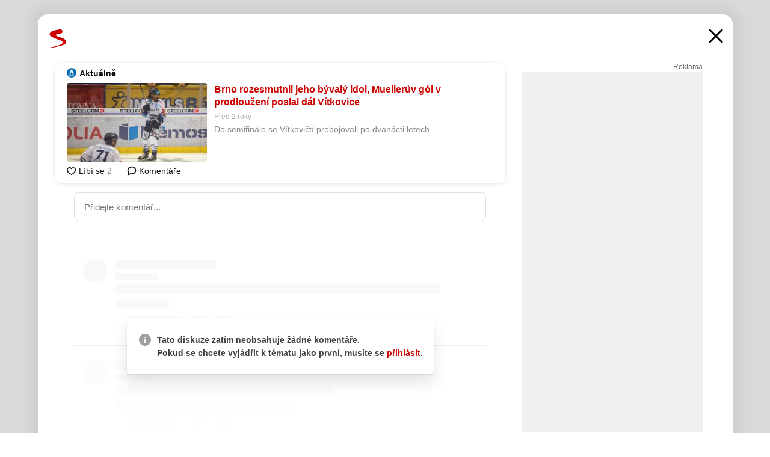

--- FILE ---
content_type: text/html; charset=UTF-8
request_url: https://www.seznam.cz/komentare/20077913-brno-rozesmutnil-jeho-byvaly-idol-muelleruv-gol-v-prodlouzeni-poslal-dal-vitkovice
body_size: 159853
content:
<!DOCTYPE html><html lang="cs"><head><base href="https://www.seznam.cz/"/><meta charSet="utf-8"/><meta content="width=device-width, initial-scale=1, minimal-ui" name="viewport"/><meta name="seznam-wmt" content="K9JXlhACmTXp0uNvJUz2DckSsyURHpnM"/><script>
                            
                            if (window.CSS && window.CSS.supports("color", "var(--css-var)")) {
                                document.write('<link rel="stylesheet" media="all" href="https://d32-a.sdn.cz/d_32/c_static_p7_A/kBfrbpoeNBLdvLCJ2FnT05T/d699/css/homepage.min.css" data-fallback-url="/css/homepage.min.css" crossOrigin="anonymous"/>');
                            } else {
                                document.write('<link rel="stylesheet" media="all" href="https://d32-a.sdn.cz/d_32/c_static_p7_A/kBfrbpoeNBLdvLCJ2FnT05T/d699/css/static-variable-default-skin.min.css" data-fallback-url="/css/static-variable-default-skin.min.css" crossOrigin="anonymous">');
                            }
                        </script><noscript><link rel="stylesheet" media="all" href="/css/static-variable-default-skin.min.css"/></noscript><script>
            (function (global) {
                var skinCssLink = document.querySelector("link[data-fallback-url]");
                var fallbackUrl = skinCssLink && skinCssLink.getAttribute("data-fallback-url");
                var isLoaded = false;
                try {
                    isLoaded = !!skinCssLink.sheet.cssRules.length;
                } catch (_) {}
                if (!isLoaded) { // Chrome 42 and other legacy clients
                    try {
                        isLoaded = getComputedStyle(document.documentElement).boxSizing === "border-box";
                    } catch (_) {}
                }
                global._cdnAvailable = !!(isLoaded && fallbackUrl);
                if (!isLoaded && fallbackUrl) {
                    document.write(
                        '<link rel="stylesheet" media="all" href="' + fallbackUrl + '">'
                    );
                }
            }(self))
            
        </script><script>window.HP=window.HP||{};window.HP.ENV={"NODE_ENV":"production","SZN_APP_VERSION":"2.1.370","SZN_BASE_URL":"https://www.seznam.cz/","SZN_POSTHOG_API_KEY":"phc_8VkhH8nbCIiKpS0HpxjEVRrSZ5LhXpxzJCHay0e8yPb","SZN_SERVER_ENVIRONMENT":"","SZN_TLD":"cz"};window.hpSetInitData=function(initData){window.HP.initData=initData;delete window.hpSetInitData};
        +function (global) {
            var cdnUrls = {"/js/client-bundle.es5.min.js":"https://d32-a.sdn.cz/d_32/c_static_p7_A/kBfrbpoeNBLdvLCJ2FnT05T/d699/js/client-bundle.es5.min.js","/js/client-bundle.es2017.min.js":"https://d32-a.sdn.cz/d_32/c_static_p7_A/kBfrbpoeNBLdvLCJ2FnT05T/d699/js/client-bundle.es2017.min.js","/js/client-init.min.js":"https://d32-a.sdn.cz/d_32/c_static_p7_A/kBfrbpoeNBLdvLCJ2FnT05T/d699/js/client-init.min.js","/js/runtime/es5-only-clients.min.js":"https://d32-a.sdn.cz/d_32/c_static_p7_A/kBfrbpoeNBLdvLCJ2FnT05T/d699/js/runtime/es5-only-clients.min.js","/js/runtime/request-idle-callback.min.js":"https://d32-a.sdn.cz/d_32/c_static_p7_A/kBfrbpoeNBLdvLCJ2FnT05T/d699/js/runtime/request-idle-callback.min.js","/js/runtime/client-babel-runtime.min.js":"https://d32-a.sdn.cz/d_32/c_static_p7_A/kBfrbpoeNBLdvLCJ2FnT05T/d699/js/runtime/client-babel-runtime.min.js"};
            var runtime, language;
            if (!global.Proxy || !global.Promise || !global.Promise.prototype.finally) {
                runtime = 'es5-only-clients';
                language = '5';
            } else {
                language = '2017';
                if (!global.requestIdleCallback) {
                    runtime = 'request-idle-callback';
                } else {
                    runtime = 'client-babel-runtime';
                }
            }

            var urls = [
                '/js/runtime/' + runtime + '.min.js',
                window.IntersectionObserver ? '' : '/js/intersection-observer.min.js',
                
                '/js/client-init.min.js',
                '/js/client-bundle.es' + language + '.min.js',,
            ];

            for (var i = 0; i < urls.length; i++) {
                var url = urls[i];
                if (url) {
                    document.write('<script src="' + (global._cdnAvailable ? (cdnUrls[url] || url) : url) + '" defer><\/script>');
                }
            }
        }(self)
    </script><meta name="application-name" content="Seznam.cz"/><meta name="apple-itunes-app" content="app-id=950278657, app-argument=https://www.seznam.cz"/><meta content="/media/img/logo-share-square_v2.png" property="og:image"/><meta content="cs_CZ" property="og:locale"/><meta content="/media/img/logo-share-square_v2.png" property="twitter:image"/><meta content="summary" property="twitter:card"/><meta content="@seznam_cz" property="twitter:site"/><meta http-equiv="x-dns-prefetch-control" content="on"/><link rel="dns-prefetch" href="https://www.novinky.cz/"/><link rel="dns-prefetch" href="https://www.super.cz/"/><link rel="dns-prefetch" href="https://www.sport.cz/"/><link rel="dns-prefetch" href="https://www.stream.cz/"/><link rel="dns-prefetch" href="https://www.prozeny.cz/"/><link rel="dns-prefetch" href="https://tv.seznam.cz/"/><link rel="dns-prefetch" href="https://www.firmy.cz/"/><link rel="dns-prefetch" href="https://www.horoskopy.cz/"/><link rel="dns-prefetch" href="https://hry.seznam.cz/"/><link rel="dns-prefetch" href="https://www.mapy.com/"/><link rel="dns-prefetch" href="https://www.sreality.cz/"/><link rel="dns-prefetch" href="https://www.sauto.cz/"/><link rel="dns-prefetch" href="https://sdovolena.seznam.cz/"/><link rel="dns-prefetch" href="https://search.seznam.cz/"/><link rel="dns-prefetch" href="https://obrazky.seznam.cz/"/><link rel="dns-prefetch" href="https://slovnik.seznam.cz/"/><link rel="dns-prefetch" href="https://videa.seznam.cz/"/><link rel="apple-touch-icon" sizes="76x76" href="https://d32-a.sdn.cz/d_32/c_static_p7_A/kBfrbpoeNCgOJyDVxFnTxWP/9c01/media/img/seznam-icons/apple-touch-icon-76x76.png"/><link rel="apple-touch-icon" sizes="120x120" href="https://d32-a.sdn.cz/d_32/c_static_p7_A/kBfrbpoeNCgOJyDVxFnTxWP/9c01/media/img/seznam-icons/apple-touch-icon-120x120.png"/><link rel="apple-touch-icon" sizes="152x152" href="https://d32-a.sdn.cz/d_32/c_static_p7_A/kBfrbpoeNCgOJyDVxFnTxWP/9c01/media/img/seznam-icons/apple-touch-icon-152x152.png"/><link rel="apple-touch-icon" sizes="180x180" href="https://d32-a.sdn.cz/d_32/c_static_p7_A/kBfrbpoeNCgOJyDVxFnTxWP/9c01/media/img/seznam-icons/apple-touch-icon-180x180.png"/><link rel="icon" sizes="16x16" href="https://d32-a.sdn.cz/d_32/c_static_p7_A/kBfrbpoeNCgOJyDVxFnTxWP/9c01/media/img/seznam-icons/favicon-16x16.png"/><link rel="icon" sizes="32x32" href="https://d32-a.sdn.cz/d_32/c_static_p7_A/kBfrbpoeNCgOJyDVxFnTxWP/9c01/media/img/seznam-icons/favicon-32x32.png"/><link rel="icon" sizes="96x96" href="https://d32-a.sdn.cz/d_32/c_static_p7_A/kBfrbpoeNCgOJyDVxFnTxWP/9c01/media/img/seznam-icons/favicon-96x96.png"/><link rel="icon" sizes="192x192" href="https://d32-a.sdn.cz/d_32/c_static_p7_A/kBfrbpoeNCgOJyDVxFnTxWP/9c01/media/img/seznam-icons/favicon-192x192.png"/><link rel="shortcut icon" href="https://d32-a.sdn.cz/d_32/c_static_p7_A/kBfrbpoeNCgOJyDVxFnTxWP/9c01/media/img/seznam-icons/favicon.ico"/><link rel="alternate" type="application/rss+xml" title="Seznam.cz" href="https://blog.seznam.cz/sluzby/feed/"/><link rel="search" type="application/opensearchdescription+xml" title="Seznam.cz" href="https://download.seznam.cz/vyhledavani/opensearch/seznam-cz.xml"/><link rel="search" type="application/opensearchdescription+xml" title="Firmy.cz" href="https://download.seznam.cz/vyhledavani/opensearch/firmy-cz.xml"/><link rel="search" type="application/opensearchdescription+xml" title="Mapy.com" href="https://download.seznam.cz/vyhledavani/opensearch/mapy-cz.xml"/><link rel="search" type="application/opensearchdescription+xml" title="Zboží.cz" href="https://www.zbozi.cz/zbozi-cz.xml"/><title data-document-head-keeper="0">Brno rozesmutnil jeho bývalý idol, Muellerův gól v prodloužení poslal dál Vítkovice</title><link href="https://www.seznam.cz/komentare/20077913-brno-rozesmutnil-jeho-byvaly-idol-muelleruv-gol-v-prodlouzeni-poslal-dal-vitkovice" rel="canonical" data-document-head-keeper="1"/><meta name="description" content="Do semifinále se Vítkovičtí probojovali po dvanácti letech." data-document-head-keeper="2"/><meta name="title" content="Brno rozesmutnil jeho bývalý idol, Muellerův gól v prodloužení poslal dál Vítkovice" data-document-head-keeper="3"/><meta property="og:description" content="Do semifinále se Vítkovičtí probojovali po dvanácti letech." data-document-head-keeper="4"/><meta property="og:title" content="Brno rozesmutnil jeho bývalý idol, Muellerův gól v prodloužení poslal dál Vítkovice" data-document-head-keeper="5"/><meta property="og:url" content="https://www.seznam.cz/komentare/20077913-brno-rozesmutnil-jeho-byvaly-idol-muelleruv-gol-v-prodlouzeni-poslal-dal-vitkovice" data-document-head-keeper="6"/><meta property="og:type" content="website" data-document-head-keeper="7"/><meta property="twitter:description" content="Do semifinále se Vítkovičtí probojovali po dvanácti letech." data-document-head-keeper="8"/><meta property="twitter:title" content="Brno rozesmutnil jeho bývalý idol, Muellerův gól v prodloužení poslal dál Vítkovice" data-document-head-keeper="9"/><meta property="twitter:url" content="https://www.seznam.cz/komentare/20077913-brno-rozesmutnil-jeho-byvaly-idol-muelleruv-gol-v-prodlouzeni-poslal-dal-vitkovice" data-document-head-keeper="10"/><meta property="og:type" content="website" data-document-head-keeper="11"/><meta name="Status" content="200"/><style data-skin-variables="true">         :root {             color-scheme: light;             --ai-gradient: linear-gradient(117deg, rgba(0, 85, 231, 0.4) 7.42%, rgba(204, 18, 173, 0.4) 49.46%, rgba(204, 0, 0, 0.4) 91.49%); --ai-gradient-end: rgba(204, 0, 0, 1); --ai-gradient-hover: linear-gradient(117deg, rgba(0, 85, 231, 1) 7.42%, rgba(204, 18, 173, 1) 49.46%, rgba(204, 0, 0, 1) 91.49%); --ai-gradient-middle: rgba(204, 18, 173, 1); --ai-gradient-start: rgba(0, 85, 231, 1); --background-1: #ffffff; --background-1-2: #ffffff; --background-1-3: #ffffff; --background-2: #f4f4f4; --background-3: rgba(0, 0, 0, 0.06); --background-4: rgba(0, 0, 0, 0.1); --background-5: rgba(0, 0, 0, 0.12); --background-p1: rgba(204, 0, 0, 0.08); --background-p2: rgba(204, 0, 0, 0.1); --background-p3: rgba(204, 0, 0, 0.16); --badge-service-shadow-hover: 0px 1px 6px rgba(0, 0, 0, 0.18); --bg-image: ; --bg-overlay-3-columns-position: ; --bg-overlay-height: ; --bg-overlay-image: ; --bg-overlay-width: ; --dark-logo-display: none; --focus: #7dbfff; --hover-visited: #990000; --input-focus-shadow: 0 0 3px rgba(0, 132, 255, 0.4); --input-suggest-shadow-color: rgba(0, 0, 0, 0.12); --light-logo-display: inline-block; --neutral-1: #111111; --neutral-1-2: #111111; --neutral-2: #666666; --neutral-3: #888888; --neutral-4: #aaaaaa; --neutral-5: #cccccc; --neutral-6: #ffffff; --neutral-6-2: #ffffff; --overlay: rgba(0, 0, 0, 0.16); --primary-1: #cc0000; --primary-1-2: #cc0000; --primary-1-3: #cc0000; --secondary-1: #ffae00; --secondary-2: #fff5d9; --separator: #cccccc; --separator-one-column: rgba(0, 0, 0, 0.06); --slideable-services-arrow-shadow-color: 0px 1px 10px rgba(17, 17, 17, 0.16); --slideable-services-arrow-shadow-hover-color: 0px 1px 10px rgba(17, 17, 17, 0.26); --special-blue: #3162af; --special-green: #00a201; --special-podcast-1: #490e5b; --special-podcast-2: rgba(73, 14, 91, 0.08); --special-red: #cc0000; --special-weather: #cae3facc; --underlay: #ffffff;                      }               </style><script>window.HP.headKeeperItems = [{"title":"Brno rozesmutnil jeho bývalý idol, Muellerův gól v prodloužení poslal dál Vítkovice"},{"href":"https://www.seznam.cz/komentare/20077913-brno-rozesmutnil-jeho-byvaly-idol-muelleruv-gol-v-prodlouzeni-poslal-dal-vitkovice","rel":"canonical"},{"content":"Do semifinále se Vítkovičtí probojovali po dvanácti letech.","name":"description"},{"content":"Brno rozesmutnil jeho bývalý idol, Muellerův gól v prodloužení poslal dál Vítkovice","name":"title"},{"content":"Do semifinále se Vítkovičtí probojovali po dvanácti letech.","property":"og:description"},{"content":"Brno rozesmutnil jeho bývalý idol, Muellerův gól v prodloužení poslal dál Vítkovice","property":"og:title"},{"content":"https://www.seznam.cz/komentare/20077913-brno-rozesmutnil-jeho-byvaly-idol-muelleruv-gol-v-prodlouzeni-poslal-dal-vitkovice","property":"og:url"},{"content":"website","property":"og:type"},{"content":"Do semifinále se Vítkovičtí probojovali po dvanácti letech.","property":"twitter:description"},{"content":"Brno rozesmutnil jeho bývalý idol, Muellerův gól v prodloužení poslal dál Vítkovice","property":"twitter:title"},{"content":"https://www.seznam.cz/komentare/20077913-brno-rozesmutnil-jeho-byvaly-idol-muelleruv-gol-v-prodlouzeni-poslal-dal-vitkovice","property":"twitter:url"},{"content":"website","property":"og:type"}]</script><script src="https://login.szn.cz/js/api/3/login.js" defer=""></script></head><body id="www-seznam-cz" data-dot="renderer" data-dot-data="{&quot;adBlocker&quot;:&quot;false&quot;,&quot;assistant&quot;:false,&quot;defaultSearchTab&quot;:&quot;fulltext&quot;,&quot;hiddenBoxes&quot;:&quot;&quot;,&quot;loginState&quot;:&quot;notLoggedIn&quot;,&quot;privacyConsent&quot;:&quot;not-logged-in&quot;,&quot;skin&quot;:&quot;default&quot;}"><div id="hp-app" class="position-relative"><div id="main-content" class="ui ui--cols-2 ui--blurred-main-content ui--no-scroll-main-content" tabindex="-1"><div data-suggest-wrapper="true"></div><div data-modal="true"><div id="modal" class="ogm-discussion modal modal--shown" style="min-height:0"><a data-command="ignore-link" aria-hidden="true" tabindex="-1" class="atm-link background-none modal__overlay" href="/"></a><div class="modal__window skin-default" tabindex="-1" role="group"><div class="modal__window-top"><a title="Zavřít" data-command="ignore-link" class="atm-link atm-link--styled color-neutral-1 atm-link--action focusable-box modal__window-top-close" href="/"><svg viewBox="0 0 20 20"><g fill="currentColor"><rect width="26" height="2.333" x="-13" y="12.708" rx=".5" transform="scale(-1 1) rotate(45)"></rect><rect width="26" height="2.333" x="1.375" y="-1.667" rx=".5" transform="rotate(45)"></rect></g></svg><span class="blind">Zavřít</span></a></div><div class="modal__window-content"><div class="text-left ogm-discussion__modal-content"><div class="d-flex justify-content-between mol-discussion-header"><a title="Zpátky na hlavní stránku" class="atm-link atm-link--styled color-primary-1 d-inline-block mol-discussion-header__logo-link" href="/"><svg class="vertical-align-middle mol-discussion-header__seznam-logo" viewBox="0 0 41 42"><path d="M20.591 2.297c-1.18.188-2.354.408-3.522.659-.773.163-1.545.315-2.308.506-.704.177-1.426.334-2.116.552a33.98 33.98 0 0 0-1.977.675A12.68 12.68 0 0 0 7.151 6.74c-.64.534-1.237 1.114-1.738 1.783a12.6 12.6 0 0 0-.933 1.497c-.267.497-.45 1.086-.456 1.656-.009 1.676 1.062 3.08 2.295 4.122.405.34.836.654 1.273.953 1.297.89 2.71 1.672 4.143 2.353 1.48.7 2.97 1.372 4.478 2.012 1.426.603 2.883 1.113 4.354 1.6.423.138.851.276 1.274.415 1.333.44 2.695.847 4.018 1.324.824.296 1.702.573 2.525.943.855.384 1.743.767 2.497 1.319.508.36.938.817 1.264 1.347.317.522.515 1.12.53 1.73a2.886 2.886 0 0 1-.47 1.652c-.828 1.285-2.267 2.16-3.655 2.745-2.076.87-4.2 1.622-6.36 2.253-1.232.359-2.464.715-3.705 1.036-1.246.322-2.516.66-3.775.974-1.255.314-2.51.597-3.77.867-.722.153-1.449.304-2.166.453-.432.086-.855.177-1.288.27-.9.195-1.802.388-2.707.58-1.03.226-2.06.445-3.09.669-.3.065-.598.144-.897.21-.267.06-1.264.29-.524.247 1.03-.056 3.78-.295 9.655-1.076 2.13-.35 4.267-.65 6.4-.996a114.42 114.42 0 0 0 7.918-1.555 67.95 67.95 0 0 0 2.24-.566c.492-.136.98-.277 1.462-.427 2.06-.634 5.365-1.754 6.147-2.092 2.99-1.3 4.85-2.278 5.821-4.608.331-.827.487-1.753.386-2.64a5.972 5.972 0 0 0-.804-2.338c-.41-.675-.97-1.251-1.555-1.783-1.09-.986-2.312-1.782-3.618-2.457-.37-.192-.745-.374-1.126-.545-.472-.213-.947-.42-1.426-.618a33.807 33.807 0 0 0-2.046-.756c-1.793-.61-3.614-1.154-5.416-1.738a38.353 38.353 0 0 1-3.017-1.103 23.41 23.41 0 0 1-1.236-.554 19.31 19.31 0 0 1-1.403-.752c-.565-.34-1.49-.922-1.232-1.715.18-.565.8-.785 1.306-.988.47-.188.965-.32 1.453-.447 1.49-.38 3.011-.636 4.515-.954.443-.093.884-.19 1.324-.29 1.173-.273 2.382-.477 3.5-.918.96-.375 2.192-.974 2.551-2.02.515-1.523-.07-3.17-.91-4.455a44.62 44.62 0 0 0-.938-1.365c-.442-.613-.93-1.19-1.407-1.774-.216-.265-.479-.245-.7-.177-.294.1-1.098 1.034-7.52 2.253" fill="currentColor" fill-rule="evenodd"></path></svg></a><a title="Zavřít" class="atm-link atm-link--styled color-neutral-1 mol-discussion-header__close-link" href="/"><svg class="mol-discussion-header__close-icon" viewBox="0 0 24 24"><g fill="currentColor" fill-rule="nonzero" stroke="currentColor" stroke-width="3" stroke-linecap="round"><path d="M2 2l20 20M22 2L2 22"></path></g></svg></a></div><div class="d-flex ogm-discussion__columns"><div class="ogm-discussion__content"><div class="position-relative atm-closeable-post animated-height"><div class="position-relative mol-content-card"><div class="ogm-article" data-dot="article" data-dot-data="{&quot;geo&quot;:false,&quot;postFeedPosition&quot;:1}"><h2 class="d-flex align-items-center justify-content-between position-relative mol-post-header mol-post-header--item-with-small-image"><div class="d-flex align-items-start"><a class="atm-link atm-link--styled color-primary-1 d-flex" href="/zdroj/5-aktualne"><span class="d-inline-block vertical-align-middle overflow-hidden atm-source-icon"><picture class="d-block atm-picture d-block atm-source-icon__image"><img class="d-block atm-picture__img atm-picture__img--loaded" src="https://d32-a.sdn.cz/d_32/c_img_p7_I/kBfrbpoeNBx1gQB6BFm6QK7/7558.png" alt=""/></picture></span></a><div class="d-flex flex-wrap font-14 line-height-18 align-items-baseline"><a data-dot="source" data-dot-data="{&quot;clicktype&quot;:&quot;website&quot;}" class="atm-link atm-link--styled color-neutral-1 d-inline-block font-weight-bold mol-post-header__source-name" href="/zdroj/5-aktualne">Aktuálně</a></div></div><div class="position-relative"><button class="d-flex align-items-center w-6 h-6 p-1 cursor-pointer mol-post-header__three-dots"><svg viewBox="0 0 16 4"><path fill="currentColor" d="M2 4C1.45 4 .98 3.804.587 3.413A1.926 1.926 0 0 1 0 2C0 1.45.196.98.588.587A1.926 1.926 0 0 1 2 0c.55 0 1.02.196 1.413.588C3.804.979 4 1.45 4 2c0 .55-.196 1.02-.587 1.413A1.926 1.926 0 0 1 2 4Zm6 0c-.55 0-1.02-.196-1.412-.587A1.926 1.926 0 0 1 6 2c0-.55.196-1.02.588-1.413A1.926 1.926 0 0 1 8 0c.55 0 1.02.196 1.412.588C9.804.979 10 1.45 10 2c0 .55-.196 1.02-.588 1.413A1.926 1.926 0 0 1 8 4Zm6 0c-.55 0-1.02-.196-1.412-.587A1.926 1.926 0 0 1 12 2c0-.55.196-1.02.588-1.413A1.926 1.926 0 0 1 14 0c.55 0 1.02.196 1.412.588C15.804.979 16 1.45 16 2c0 .55-.196 1.02-.588 1.413A1.926 1.926 0 0 1 14 4Z"></path></svg></button></div></h2><div class="mol-article-content d-flex position-relative flex-wrap"><div class="position-relative d-flex flex-column mol-article-content__image-wrap" data-dot="image"><a href="https://sport.aktualne.cz/hokej/extraliga/brno-rozesmutnil-jeho-byvaly-idol-muelleruv-gol-v-prodlouzen/r~3ab5b904ccd711ed8980ac1f6b220ee8/?utm_source=www.seznam.cz&amp;utm_medium=sekce-z-internetu" target="_blank" aria-hidden="true" tabindex="-1" data-timeline-item-id="20077913" data-dot-data="{&quot;clicktype&quot;:&quot;articleimg&quot;}" ga-component-element="image" class="atm-link atm-link--styled color-primary-1 d-block position-relative mol-article-content__image-link" rel="noopener"><picture class="d-block atm-picture mol-article-content__image mol-article-content__image position-absolute"><source type="image/webp" srcSet="https://d32-a.sdn.cz/d_32/c_img_QP_C1/xLXPua.jpeg?fl=exf%7Cres%2C190%2C%2C3%7Cwebp%2C70%2C0 190w, https://d32-a.sdn.cz/d_32/c_img_QP_C1/xLXPua.jpeg?fl=exf%7Cres%2C290%2C%2C3%7Cwebp%2C70%2C0 290w, https://d32-a.sdn.cz/d_32/c_img_QP_C1/xLXPua.jpeg?fl=exf%7Cres%2C390%2C%2C3%7Cwebp%2C70%2C0 390w, https://d32-a.sdn.cz/d_32/c_img_QP_C1/xLXPua.jpeg?fl=exf%7Cres%2C580%2C%2C3%7Cwebp%2C70%2C0 580w"/><source type="image/jpeg" srcSet="https://d32-a.sdn.cz/d_32/c_img_QP_C1/xLXPua.jpeg?fl=exf%7Cres%2C190%2C%2C3%7Cjpg%2C70 190w, https://d32-a.sdn.cz/d_32/c_img_QP_C1/xLXPua.jpeg?fl=exf%7Cres%2C290%2C%2C3%7Cjpg%2C70 290w, https://d32-a.sdn.cz/d_32/c_img_QP_C1/xLXPua.jpeg?fl=exf%7Cres%2C390%2C%2C3%7Cjpg%2C70 390w, https://d32-a.sdn.cz/d_32/c_img_QP_C1/xLXPua.jpeg?fl=exf%7Cres%2C580%2C%2C3%7Cjpg%2C70 580w"/><img class="d-block atm-picture__img atm-picture__img--loaded" src="https://d32-a.sdn.cz/d_32/c_img_QP_C1/xLXPua.jpeg?fl=exf%7Cres%2C190%2C%2C3%7Cjpg%2C70" alt=""/></picture></a></div><div class="position-relative pr-2 mol-article-content__detail"><h1 class="d-block break-word mol-article-content-detail__title" data-dot="title"><a href="https://sport.aktualne.cz/hokej/extraliga/brno-rozesmutnil-jeho-byvaly-idol-muelleruv-gol-v-prodlouzen/r~3ab5b904ccd711ed8980ac1f6b220ee8/?utm_source=www.seznam.cz&amp;utm_medium=sekce-z-internetu" target="_blank" data-timeline-item-id="20077913" data-dot-data="{&quot;clicktype&quot;:&quot;articletitle&quot;}" ga-component-element="title" class="atm-link atm-link--show-visited atm-link--styled color-primary-1" rel="noopener">Brno rozesmutnil jeho bývalý idol, Muellerův gól v prodloužení poslal dál Vítkovice</a></h1><div class="mol-article-content-detail__time-wrapper d-flex align-items-center font-12 line-height-18 color-neutral-3"><span class="color-neutral-3 font-12 line-height-20 mol-article-content-detail__publish-time mol-article-content-detail__publish-time-color">Před 2 roky</span></div><div class="overflow-hidden atm-multi-line-ellipsis-block--line-clamp mol-article-content-detail__perex" style="-webkit-box-orient:vertical;-webkit-line-clamp:2">Do semifinále se Vítkovičtí probojovali po dvanácti letech.</div></div></div><div class="d-flex justify-content-between align-items-center flex-wrap mol-post-footer"><div class="d-flex align-items-center mol-post-footer__buttons-wrapper"><seznam-pocitadlolibise entity="https://sport.aktualne.cz/hokej/extraliga/brno-rozesmutnil-jeho-byvaly-idol-muelleruv-gol-v-prodlouzen/r~3ab5b904ccd711ed8980ac1f6b220ee8/" data-payload="{}" button-position="in_feed" class="position-relative vertical-align-top mol-post-footer__like-button"><div class="atm-like-button__placeholder"></div></seznam-pocitadlolibise><a data-dot="comments" class="atm-link d-flex align-items-center atm-discussion-button position-relative mol-post-footer__discussion-button" href="/komentare/20077913-brno-rozesmutnil-jeho-byvaly-idol-muelleruv-gol-v-prodlouzeni-poslal-dal-vitkovice"><svg class="vertical-align-text-top atm-discussion-button__icon" viewBox="0 0 16 16"><path d="M1.5 7.32C1.5 4.075 4.434 1.5 8 1.5s6.5 2.575 6.5 5.82-2.934 5.82-6.5 5.82a7.204 7.204 0 01-1.99-.278L3.1 14.06c-1.468.606-1.468.606-.849-.922l.85-1.99C2.082 10.104 1.5 8.757 1.5 7.32z" fill-rule="nonzero" stroke="currentColor" stroke-width="1.75" fill="none"></path></svg> Komentáře</a></div></div></div></div></div><div class="mol-discussion-content"><div class="mol-discussion-content__iframe-wrapper mol-discussion-content__iframe-wrapper--placeholder"><div></div></div></div></div><div class="d-flex flex-column flex-shrink-0 ml-6 pl-6 ogm-discussion__side-container"><div class="d-flex flex-column ogm-sticky-repeater"><div class="d-flex flex-column ogm-sticky-repeater__content"><div class="position-relative mol-repeater-container" style="flex-basis:1800px;height:1800px"><div class="sticky-content mol-repeater-container__sticky-content" style="top:6px"><div class="ad-content text-center ssp-advert"><div class="ssp-advert__wrapper"><div class="atm-commercial-label text-right"><a href="https://www.seznam.cz/reklama/" target="_blank" class="atm-link atm-link--styled color-neutral-2" rel="noopener">Reklama</a></div><div class="position-relative overflow-hidden mol-ssp-advert-content--responsive"><div></div><div><div class="mol-ssp-advert-content__container mol-ssp-advert-content__placeholder" style="height:600px;width:300px"></div></div></div></div></div></div></div></div></div></div></div></div></div></div></div></div><div class="announcement" data-announcements="true"></div><div class="ui__global-loading-overlay"><span class="ui__global-loader"></span></div><a name="stop" tabindex="0"></a></div></div><szn-cwl></szn-cwl><script type="module" src="https://h.seznam.cz/js/cwl.js"></script><script>
            (function() {
                function gemius_pending(i){window[i]=window[i]||function(){var x=window[i+'_pdata']=window[i+'_pdata']||[];x[x.length]=arguments;};}
                gemius_pending('gemius_hit');gemius_pending('gemius_event');gemius_pending('pp_gemius_hit');gemius_pending('pp_gemius_event');
            })();
        </script><script>hpSetInitData({"APPLICATION_SERVICE_NAMESPACE":"application","OBSOLETE_BROWSER_COOKIE_NAME":"sznObsoleteBrowserForHP","RENDERING_MODE":{"FULL":"FULL","ONLY_DATA":"ONLY_DATA","SORRY_PAGE":"SORRY_PAGE"},"abtestName":"","abtestVariation":"","initialData":{"abtest":{"loaded":true,"name":"","simpleVariation":"","variation":""},"analytics":{"firstDopImpressSent":false,"isDOTScriptReady":false,"isGoogleAnalyticsReady":false,"lastDopImpressTimelineRequestId":null},"appPromo":{"isClosed":false},"application":{"cookies":{},"deviceBirthdayTimestamp":0,"env":{"NODE_ENV":"production","SZN_API_ADDRESS":"","SZN_APP_VERSION":"2.1.370","SZN_BASE_URL":"https://www.seznam.cz/","SZN_SERVER_ENVIRONMENT":"","SZN_TLD":"cz","SZN_POSTHOG_API_KEY":"phc_8VkhH8nbCIiKpS0HpxjEVRrSZ5LhXpxzJCHay0e8yPb"},"httpOnlyCookies":{},"imageLoadingMode":"image-loading-standard-mode","isAdBlockerUsed":false,"isRunningAtClient":false,"proxedHttpHeaders":{"x-forwarded-for":"18.188.115.126,10.249.209.31"},"query":{},"renderingMode":"FULL","responseSetCookieHeaders":[],"route":"Route.DISCUSSION","serverRequestTimestamp":1769608923731,"serverTimezoneOffset":-60},"cdn":{"enabled":true,"files":{"media/img/settings/empty-languages-dark.svg":"/d_32/c_static_p7_A/kBfrbpoeNCgOJyDVxFnTxWP/9c01/media/img/settings/empty-languages-dark.svg","media/img/services-dashboard/bazar.svg":"/d_32/c_static_p7_A/kBfrbpoeNCgOJyDVxFnTxWP/9c01/media/img/services-dashboard/bazar.svg","media/img/panel-sluzeb/deniky.png":"/d_32/c_static_p7_A/kBfrbpoeNCgOJyDVxFnTxWP/9c01/media/img/panel-sluzeb/deniky.png","media/img/panel-sluzeb/slovnik-2x.png":"/d_32/c_static_p7_A/kBfrbpoeNCgOJyDVxFnTxWP/9c01/media/img/panel-sluzeb/slovnik-2x.png","media/img/icons/videos.svg":"/d_32/c_static_p7_A/kBfrbpoeNCgOJyDVxFnTxWP/9c01/media/img/icons/videos.svg","media/img/services-dashboard/auto.svg":"/d_32/c_static_p7_A/kBfrbpoeNCgOJyDVxFnTxWP/9c01/media/img/services-dashboard/auto.svg","media/img/seznam-icons/favicon-16x16.png":"/d_32/c_static_p7_A/kBfrbpoeNCgOJyDVxFnTxWP/9c01/media/img/seznam-icons/favicon-16x16.png","media/img/error-placeholders/podcasts.svg":"/d_32/c_static_p7_A/kBfrbpoeNCgOJyDVxFnTxWP/9c01/media/img/error-placeholders/podcasts.svg","media/img/icons/play.svg":"/d_32/c_static_p7_A/kBfrbpoeNCgOJyDVxFnTxWP/9c01/media/img/icons/play.svg","media/img/dogs/vykouknuti-342x342.webp":"/d_32/c_static_p7_A/kBfrbpoeNCgOJyDVxFnTxWP/9c01/media/img/dogs/vykouknuti-342x342.webp","media/img/panel-sluzeb/pocasi.png":"/d_32/c_static_p7_A/kBfrbpoeNCgOJyDVxFnTxWP/9c01/media/img/panel-sluzeb/pocasi.png","media/img/sbrowser-promo/pes-hlava.png":"/d_32/c_static_p7_A/kBfrbpoeNCgOJyDVxFnTxWP/9c01/media/img/sbrowser-promo/pes-hlava.png","media/img/brand-campaign-landing-page/nekonecne-zabavny.webp":"/d_32/c_static_p7_A/kBfrbpoeNCgOJyDVxFnTxWP/9c01/media/img/brand-campaign-landing-page/nekonecne-zabavny.webp","media/img/logo-share-square.jpg":"/d_32/c_static_p7_A/kBfrbpoeNCgOJyDVxFnTxWP/9c01/media/img/logo-share-square.jpg","media/img/panel-sluzeb/precist-pozdeji-2x.png":"/d_32/c_static_p7_A/kBfrbpoeNCgOJyDVxFnTxWP/9c01/media/img/panel-sluzeb/precist-pozdeji-2x.png","media/img/logo_v2.svg":"/d_32/c_static_p7_A/kBfrbpoeNCgOJyDVxFnTxWP/9c01/media/img/logo_v2.svg","media/img/panel-sluzeb/podcasty.svg":"/d_32/c_static_p7_A/kBfrbpoeNCgOJyDVxFnTxWP/9c01/media/img/panel-sluzeb/podcasty.svg","media/img/seznam-jede/plus-grayed-out.svg":"/d_32/c_static_p7_A/kBfrbpoeNCgOJyDVxFnTxWP/9c01/media/img/seznam-jede/plus-grayed-out.svg","media/img/brand-campaign-landing-page/krasty-sniffing.png":"/d_32/c_static_p7_A/kBfrbpoeNCgOJyDVxFnTxWP/9c01/media/img/brand-campaign-landing-page/krasty-sniffing.png","media/img/sbrowser-promo/email-icon.svg":"/d_32/c_static_p7_A/kBfrbpoeNCgOJyDVxFnTxWP/9c01/media/img/sbrowser-promo/email-icon.svg","media/img/zodiac/3.png":"/d_32/c_static_p7_A/kBfrbpoeNCgOJyDVxFnTxWP/9c01/media/img/zodiac/3.png","media/img/panel-sluzeb/prohlizec.svg":"/d_32/c_static_p7_A/kBfrbpoeNCgOJyDVxFnTxWP/9c01/media/img/panel-sluzeb/prohlizec.svg","media/img/zodiac/12.png":"/d_32/c_static_p7_A/kBfrbpoeNCgOJyDVxFnTxWP/9c01/media/img/zodiac/12.png","media/img/dogs/lezici_end-160x160.webp":"/d_32/c_static_p7_A/kBfrbpoeNCgOJyDVxFnTxWP/9c01/media/img/dogs/lezici_end-160x160.webp","media/img/weather/night16.svg":"/d_32/c_static_p7_A/kBfrbpoeNCgOJyDVxFnTxWP/9c01/media/img/weather/night16.svg","media/img/seznam-icons/browserconfig.xml":"/d_32/c_static_p7_A/kBfrbpoeNCgOJyDVxFnTxWP/9c01/media/img/seznam-icons/browserconfig.xml","media/img/brand-campaign-landing-page/sbrowser-logo.png":"/d_32/c_static_p7_A/kBfrbpoeNCgOJyDVxFnTxWP/9c01/media/img/brand-campaign-landing-page/sbrowser-logo.png","media/img/weather/day16.svg":"/d_32/c_static_p7_A/kBfrbpoeNCgOJyDVxFnTxWP/9c01/media/img/weather/day16.svg","media/img/weather/day22.svg":"/d_32/c_static_p7_A/kBfrbpoeNCgOJyDVxFnTxWP/9c01/media/img/weather/day22.svg","media/img/seznam-icons/mstile-150x150.png":"/d_32/c_static_p7_A/kBfrbpoeNCgOJyDVxFnTxWP/9c01/media/img/seznam-icons/mstile-150x150.png","media/img/weather/day08.svg":"/d_32/c_static_p7_A/kBfrbpoeNCgOJyDVxFnTxWP/9c01/media/img/weather/day08.svg","media/img/zodiac/8.png":"/d_32/c_static_p7_A/kBfrbpoeNCgOJyDVxFnTxWP/9c01/media/img/zodiac/8.png","media/img/weather/night10.svg":"/d_32/c_static_p7_A/kBfrbpoeNCgOJyDVxFnTxWP/9c01/media/img/weather/night10.svg","media/img/services-dashboard/podcasty.svg":"/d_32/c_static_p7_A/kBfrbpoeNCgOJyDVxFnTxWP/9c01/media/img/services-dashboard/podcasty.svg","media/img/weather/day19.svg":"/d_32/c_static_p7_A/kBfrbpoeNCgOJyDVxFnTxWP/9c01/media/img/weather/day19.svg","media/img/sbr-promo.svg":"/d_32/c_static_p7_A/kBfrbpoeNCgOJyDVxFnTxWP/9c01/media/img/sbr-promo.svg","media/img/gadgets/stream/play.svg":"/d_32/c_static_p7_A/kBfrbpoeNCgOJyDVxFnTxWP/9c01/media/img/gadgets/stream/play.svg","media/img/email-icons/email-filled.svg":"/d_32/c_static_p7_A/kBfrbpoeNCgOJyDVxFnTxWP/9c01/media/img/email-icons/email-filled.svg","media/img/logo-for-google-console.png":"/d_32/c_static_p7_A/kBfrbpoeNCgOJyDVxFnTxWP/9c01/media/img/logo-for-google-console.png","media/img/set-as-homepage/set-hp-chrome.png":"/d_32/c_static_p7_A/kBfrbpoeNCgOJyDVxFnTxWP/9c01/media/img/set-as-homepage/set-hp-chrome.png","media/img/dogs/lezici_loop-320x320.webp":"/d_32/c_static_p7_A/kBfrbpoeNCgOJyDVxFnTxWP/9c01/media/img/dogs/lezici_loop-320x320.webp","media/img/elections-candidate-placeholder.svg":"/d_32/c_static_p7_A/kBfrbpoeNCgOJyDVxFnTxWP/9c01/media/img/elections-candidate-placeholder.svg","media/img/seznamtv/tv.svg":"/d_32/c_static_p7_A/kBfrbpoeNCgOJyDVxFnTxWP/9c01/media/img/seznamtv/tv.svg","media/img/zodiac/7.png":"/d_32/c_static_p7_A/kBfrbpoeNCgOJyDVxFnTxWP/9c01/media/img/zodiac/7.png","media/img/dogs/schovavajici_end-320x320.webp":"/d_32/c_static_p7_A/kBfrbpoeNCgOJyDVxFnTxWP/9c01/media/img/dogs/schovavajici_end-320x320.webp","media/img/add-to-seznam-button/pridat-na-seznam-hover.png":"/d_32/c_static_p7_A/kBfrbpoeNCgOJyDVxFnTxWP/9c01/media/img/add-to-seznam-button/pridat-na-seznam-hover.png","media/img/weather/night19.svg":"/d_32/c_static_p7_A/kBfrbpoeNCgOJyDVxFnTxWP/9c01/media/img/weather/night19.svg","media/img/logo-newsfeed-white.svg":"/d_32/c_static_p7_A/kBfrbpoeNCgOJyDVxFnTxWP/9c01/media/img/logo-newsfeed-white.svg","media/img/sbrowser-promo/christmas-promo-tablet.png":"/d_32/c_static_p7_A/kBfrbpoeNCgOJyDVxFnTxWP/9c01/media/img/sbrowser-promo/christmas-promo-tablet.png","media/img/gift/gift-bottom-dark-blue.svg":"/d_32/c_static_p7_A/kBfrbpoeNCgOJyDVxFnTxWP/9c01/media/img/gift/gift-bottom-dark-blue.svg","media/img/skins/graffiti/domy.png":"/d_32/c_static_p7_A/kBfrbpoeNCgOJyDVxFnTxWP/9c01/media/img/skins/graffiti/domy.png","media/img/dogs/vykukujici-320x320.webp":"/d_32/c_static_p7_A/kBfrbpoeNCgOJyDVxFnTxWP/9c01/media/img/dogs/vykukujici-320x320.webp","media/img/weather/night01.svg":"/d_32/c_static_p7_A/kBfrbpoeNCgOJyDVxFnTxWP/9c01/media/img/weather/night01.svg","media/img/gift/gift-shadow.svg":"/d_32/c_static_p7_A/kBfrbpoeNCgOJyDVxFnTxWP/9c01/media/img/gift/gift-shadow.svg","media/img/weather/night09.svg":"/d_32/c_static_p7_A/kBfrbpoeNCgOJyDVxFnTxWP/9c01/media/img/weather/night09.svg","media/img/oborovky/zbozi.png":"/d_32/c_static_p7_A/kBfrbpoeNCgOJyDVxFnTxWP/9c01/media/img/oborovky/zbozi.png","media/img/seznam-icons/mstile-310x150.png":"/d_32/c_static_p7_A/kBfrbpoeNCgOJyDVxFnTxWP/9c01/media/img/seznam-icons/mstile-310x150.png","media/img/gift/gift-top.svg":"/d_32/c_static_p7_A/kBfrbpoeNCgOJyDVxFnTxWP/9c01/media/img/gift/gift-top.svg","media/img/skins/preview-voda.jpg":"/d_32/c_static_p7_A/kBfrbpoeNCgOJyDVxFnTxWP/9c01/media/img/skins/preview-voda.jpg","media/img/set-as-homepage/opera-stable1.png":"/d_32/c_static_p7_A/kBfrbpoeNCgOJyDVxFnTxWP/9c01/media/img/set-as-homepage/opera-stable1.png","media/img/favicon.ico":"/d_32/c_static_p7_A/kBfrbpoeNCgOJyDVxFnTxWP/9c01/media/img/favicon.ico","media/img/dogs/nastrazujici_usi-160x160.webp":"/d_32/c_static_p7_A/kBfrbpoeNCgOJyDVxFnTxWP/9c01/media/img/dogs/nastrazujici_usi-160x160.webp","media/img/services-dashboard/jizdni-rady.svg":"/d_32/c_static_p7_A/kBfrbpoeNCgOJyDVxFnTxWP/9c01/media/img/services-dashboard/jizdni-rady.svg","media/img/panel-sluzeb/kampus.svg":"/d_32/c_static_p7_A/kBfrbpoeNCgOJyDVxFnTxWP/9c01/media/img/panel-sluzeb/kampus.svg","media/img/weather/night20.svg":"/d_32/c_static_p7_A/kBfrbpoeNCgOJyDVxFnTxWP/9c01/media/img/weather/night20.svg","media/img/dogs/spici_loop-160x160.webp":"/d_32/c_static_p7_A/kBfrbpoeNCgOJyDVxFnTxWP/9c01/media/img/dogs/spici_loop-160x160.webp","media/img/dogs/hledajici-160x160.webp":"/d_32/c_static_p7_A/kBfrbpoeNCgOJyDVxFnTxWP/9c01/media/img/dogs/hledajici-160x160.webp","media/img/set-as-homepage/safari-homepage2.png":"/d_32/c_static_p7_A/kBfrbpoeNCgOJyDVxFnTxWP/9c01/media/img/set-as-homepage/safari-homepage2.png","media/img/sbrowser-promo-guys-prekladac.png":"/d_32/c_static_p7_A/kBfrbpoeNCgOJyDVxFnTxWP/9c01/media/img/sbrowser-promo-guys-prekladac.png","media/img/weather/day03.svg":"/d_32/c_static_p7_A/kBfrbpoeNCgOJyDVxFnTxWP/9c01/media/img/weather/day03.svg","st/img/tlacitko/pridat-na-seznam-grey.png":"/d_32/c_static_p7_A/kBfrbpoeNCgOJyDVxFnTxWP/9c01/st/img/tlacitko/pridat-na-seznam-grey.png","media/img/seznam-icons/squircle.svg":"/d_32/c_static_p7_A/kBfrbpoeNCgOJyDVxFnTxWP/9c01/media/img/seznam-icons/squircle.svg","media/img/email-icons/email-icon.png":"/d_32/c_static_p7_A/kBfrbpoeNCgOJyDVxFnTxWP/9c01/media/img/email-icons/email-icon.png","media/img/brand-campaign-landing-page/shrnuti-ai.webp":"/d_32/c_static_p7_A/kBfrbpoeNCgOJyDVxFnTxWP/9c01/media/img/brand-campaign-landing-page/shrnuti-ai.webp","media/img/logo-sbr.svg":"/d_32/c_static_p7_A/kBfrbpoeNCgOJyDVxFnTxWP/9c01/media/img/logo-sbr.svg","media/img/skins/graffiti/graffiti.png":"/d_32/c_static_p7_A/kBfrbpoeNCgOJyDVxFnTxWP/9c01/media/img/skins/graffiti/graffiti.png","media/img/dogs/cekajici_loop-160x160.webp":"/d_32/c_static_p7_A/kBfrbpoeNCgOJyDVxFnTxWP/9c01/media/img/dogs/cekajici_loop-160x160.webp","media/img/skins/preview-graffiti.jpg":"/d_32/c_static_p7_A/kBfrbpoeNCgOJyDVxFnTxWP/9c01/media/img/skins/preview-graffiti.jpg","media/img/panel-sluzeb/classic.svg":"/d_32/c_static_p7_A/kBfrbpoeNCgOJyDVxFnTxWP/9c01/media/img/panel-sluzeb/classic.svg","media/img/icons/articles-active.svg":"/d_32/c_static_p7_A/kBfrbpoeNCgOJyDVxFnTxWP/9c01/media/img/icons/articles-active.svg","media/img/panel-sluzeb/letaky.svg":"/d_32/c_static_p7_A/kBfrbpoeNCgOJyDVxFnTxWP/9c01/media/img/panel-sluzeb/letaky.svg","media/img/panel-sluzeb/email.svg":"/d_32/c_static_p7_A/kBfrbpoeNCgOJyDVxFnTxWP/9c01/media/img/panel-sluzeb/email.svg","media/img/weather/night08.svg":"/d_32/c_static_p7_A/kBfrbpoeNCgOJyDVxFnTxWP/9c01/media/img/weather/night08.svg","media/img/brand-campaign-landing-page/krasty-tail.png":"/d_32/c_static_p7_A/kBfrbpoeNCgOJyDVxFnTxWP/9c01/media/img/brand-campaign-landing-page/krasty-tail.png","media/img/gadgets/jede-add.svg":"/d_32/c_static_p7_A/kBfrbpoeNCgOJyDVxFnTxWP/9c01/media/img/gadgets/jede-add.svg","media/img/weather/night04.svg":"/d_32/c_static_p7_A/kBfrbpoeNCgOJyDVxFnTxWP/9c01/media/img/weather/night04.svg","media/img/panel-sluzeb/pocasi-2x.png":"/d_32/c_static_p7_A/kBfrbpoeNCgOJyDVxFnTxWP/9c01/media/img/panel-sluzeb/pocasi-2x.png","media/img/panel-sluzeb/sdovolena.svg":"/d_32/c_static_p7_A/kBfrbpoeNCgOJyDVxFnTxWP/9c01/media/img/panel-sluzeb/sdovolena.svg","media/img/panel-sluzeb/windytv.png":"/d_32/c_static_p7_A/kBfrbpoeNCgOJyDVxFnTxWP/9c01/media/img/panel-sluzeb/windytv.png","media/img/logo-android-app-promotion.png":"/d_32/c_static_p7_A/kBfrbpoeNCgOJyDVxFnTxWP/9c01/media/img/logo-android-app-promotion.png","media/img/services-dashboard/hry.svg":"/d_32/c_static_p7_A/kBfrbpoeNCgOJyDVxFnTxWP/9c01/media/img/services-dashboard/hry.svg","media/img/weather/night06.svg":"/d_32/c_static_p7_A/kBfrbpoeNCgOJyDVxFnTxWP/9c01/media/img/weather/night06.svg","media/img/panel-sluzeb/sreality.svg":"/d_32/c_static_p7_A/kBfrbpoeNCgOJyDVxFnTxWP/9c01/media/img/panel-sluzeb/sreality.svg","media/img/weather/day20.svg":"/d_32/c_static_p7_A/kBfrbpoeNCgOJyDVxFnTxWP/9c01/media/img/weather/day20.svg","media/img/homepage-extension-promo-icon.svg":"/d_32/c_static_p7_A/kBfrbpoeNCgOJyDVxFnTxWP/9c01/media/img/homepage-extension-promo-icon.svg","media/img/icons/close.svg":"/d_32/c_static_p7_A/kBfrbpoeNCgOJyDVxFnTxWP/9c01/media/img/icons/close.svg","media/img/panel-sluzeb/medium.svg":"/d_32/c_static_p7_A/kBfrbpoeNCgOJyDVxFnTxWP/9c01/media/img/panel-sluzeb/medium.svg","media/img/weather/day18.svg":"/d_32/c_static_p7_A/kBfrbpoeNCgOJyDVxFnTxWP/9c01/media/img/weather/day18.svg","media/img/seznam-icons/mstile-144x144.png":"/d_32/c_static_p7_A/kBfrbpoeNCgOJyDVxFnTxWP/9c01/media/img/seznam-icons/mstile-144x144.png","media/img/sbrowser-icon.png":"/d_32/c_static_p7_A/kBfrbpoeNCgOJyDVxFnTxWP/9c01/media/img/sbrowser-icon.png","media/img/skins/kopretiny/trava.png":"/d_32/c_static_p7_A/kBfrbpoeNCgOJyDVxFnTxWP/9c01/media/img/skins/kopretiny/trava.png","media/img/dogs/schovavajici_end-160x160.webp":"/d_32/c_static_p7_A/kBfrbpoeNCgOJyDVxFnTxWP/9c01/media/img/dogs/schovavajici_end-160x160.webp","media/img/seznam-icons/apple-touch-icon-120x120.png":"/d_32/c_static_p7_A/kBfrbpoeNCgOJyDVxFnTxWP/9c01/media/img/seznam-icons/apple-touch-icon-120x120.png","media/img/weather/night17.svg":"/d_32/c_static_p7_A/kBfrbpoeNCgOJyDVxFnTxWP/9c01/media/img/weather/night17.svg","media/img/set-as-homepage/set-hp-ff.png":"/d_32/c_static_p7_A/kBfrbpoeNCgOJyDVxFnTxWP/9c01/media/img/set-as-homepage/set-hp-ff.png","media/img/dogs/lezici_start-320x320.webp":"/d_32/c_static_p7_A/kBfrbpoeNCgOJyDVxFnTxWP/9c01/media/img/dogs/lezici_start-320x320.webp","media/img/radio/radio-classic.svg":"/d_32/c_static_p7_A/kBfrbpoeNCgOJyDVxFnTxWP/9c01/media/img/radio/radio-classic.svg","media/img/subscribe-unlogged.svg":"/d_32/c_static_p7_A/kBfrbpoeNCgOJyDVxFnTxWP/9c01/media/img/subscribe-unlogged.svg","media/img/weather/day12.svg":"/d_32/c_static_p7_A/kBfrbpoeNCgOJyDVxFnTxWP/9c01/media/img/weather/day12.svg","media/img/settings/empty-subscriptions-dark.svg":"/d_32/c_static_p7_A/kBfrbpoeNCgOJyDVxFnTxWP/9c01/media/img/settings/empty-subscriptions-dark.svg","media/img/weather/day11.svg":"/d_32/c_static_p7_A/kBfrbpoeNCgOJyDVxFnTxWP/9c01/media/img/weather/day11.svg","media/img/weather/day09.svg":"/d_32/c_static_p7_A/kBfrbpoeNCgOJyDVxFnTxWP/9c01/media/img/weather/day09.svg","media/img/zodiac/4.png":"/d_32/c_static_p7_A/kBfrbpoeNCgOJyDVxFnTxWP/9c01/media/img/zodiac/4.png","media/img/seznamtv/logo_v2.svg":"/d_32/c_static_p7_A/kBfrbpoeNCgOJyDVxFnTxWP/9c01/media/img/seznamtv/logo_v2.svg","media/img/oborovky/sreality.png":"/d_32/c_static_p7_A/kBfrbpoeNCgOJyDVxFnTxWP/9c01/media/img/oborovky/sreality.png","media/img/weather/night18.svg":"/d_32/c_static_p7_A/kBfrbpoeNCgOJyDVxFnTxWP/9c01/media/img/weather/night18.svg","media/img/sbrowser-promo-guys-historie.png":"/d_32/c_static_p7_A/kBfrbpoeNCgOJyDVxFnTxWP/9c01/media/img/sbrowser-promo-guys-historie.png","media/img/skins/preview-modry.jpg":"/d_32/c_static_p7_A/kBfrbpoeNCgOJyDVxFnTxWP/9c01/media/img/skins/preview-modry.jpg","media/img/weather/night02.svg":"/d_32/c_static_p7_A/kBfrbpoeNCgOJyDVxFnTxWP/9c01/media/img/weather/night02.svg","media/img/seznam-icons/favicon.ico":"/d_32/c_static_p7_A/kBfrbpoeNCgOJyDVxFnTxWP/9c01/media/img/seznam-icons/favicon.ico","media/img/services-dashboard/stream.svg":"/d_32/c_static_p7_A/kBfrbpoeNCgOJyDVxFnTxWP/9c01/media/img/services-dashboard/stream.svg","media/img/dogs/lezici_loop-160x160.webp":"/d_32/c_static_p7_A/kBfrbpoeNCgOJyDVxFnTxWP/9c01/media/img/dogs/lezici_loop-160x160.webp","media/img/set-as-homepage/opera-stable2.png":"/d_32/c_static_p7_A/kBfrbpoeNCgOJyDVxFnTxWP/9c01/media/img/set-as-homepage/opera-stable2.png","media/img/skins/modrekvety/kvety.png":"/d_32/c_static_p7_A/kBfrbpoeNCgOJyDVxFnTxWP/9c01/media/img/skins/modrekvety/kvety.png","media/img/panel-sluzeb/sauto-2x.png":"/d_32/c_static_p7_A/kBfrbpoeNCgOJyDVxFnTxWP/9c01/media/img/panel-sluzeb/sauto-2x.png","media/img/weather/day17.svg":"/d_32/c_static_p7_A/kBfrbpoeNCgOJyDVxFnTxWP/9c01/media/img/weather/day17.svg","media/img/services-dashboard/medium.svg":"/d_32/c_static_p7_A/kBfrbpoeNCgOJyDVxFnTxWP/9c01/media/img/services-dashboard/medium.svg","media/img/weather/day05.svg":"/d_32/c_static_p7_A/kBfrbpoeNCgOJyDVxFnTxWP/9c01/media/img/weather/day05.svg","media/img/set-as-homepage/opera-stable3.png":"/d_32/c_static_p7_A/kBfrbpoeNCgOJyDVxFnTxWP/9c01/media/img/set-as-homepage/opera-stable3.png","media/img/set-as-homepage/edge-homepage0.png":"/d_32/c_static_p7_A/kBfrbpoeNCgOJyDVxFnTxWP/9c01/media/img/set-as-homepage/edge-homepage0.png","media/img/skins/kopretiny/kytka.png":"/d_32/c_static_p7_A/kBfrbpoeNCgOJyDVxFnTxWP/9c01/media/img/skins/kopretiny/kytka.png","media/img/dogs/vrtici_ocaskem-320x320.webp":"/d_32/c_static_p7_A/kBfrbpoeNCgOJyDVxFnTxWP/9c01/media/img/dogs/vrtici_ocaskem-320x320.webp","media/img/dogs/cmuchajici-160x160.webp":"/d_32/c_static_p7_A/kBfrbpoeNCgOJyDVxFnTxWP/9c01/media/img/dogs/cmuchajici-160x160.webp","media/img/weather/day07.svg":"/d_32/c_static_p7_A/kBfrbpoeNCgOJyDVxFnTxWP/9c01/media/img/weather/day07.svg","media/img/weather/day10.svg":"/d_32/c_static_p7_A/kBfrbpoeNCgOJyDVxFnTxWP/9c01/media/img/weather/day10.svg","media/img/seznamtv/watermark.svg":"/d_32/c_static_p7_A/kBfrbpoeNCgOJyDVxFnTxWP/9c01/media/img/seznamtv/watermark.svg","media/img/panel-sluzeb/mapy.svg":"/d_32/c_static_p7_A/kBfrbpoeNCgOJyDVxFnTxWP/9c01/media/img/panel-sluzeb/mapy.svg","media/img/icons/gift.png":"/d_32/c_static_p7_A/kBfrbpoeNCgOJyDVxFnTxWP/9c01/media/img/icons/gift.png","media/img/sbrowser-promo/pes-hlava_v2.png":"/d_32/c_static_p7_A/kBfrbpoeNCgOJyDVxFnTxWP/9c01/media/img/sbrowser-promo/pes-hlava_v2.png","media/img/set-as-homepage/edge-homepage1.png":"/d_32/c_static_p7_A/kBfrbpoeNCgOJyDVxFnTxWP/9c01/media/img/set-as-homepage/edge-homepage1.png","media/img/weather/day15.svg":"/d_32/c_static_p7_A/kBfrbpoeNCgOJyDVxFnTxWP/9c01/media/img/weather/day15.svg","media/img/meteoradar.svg":"/d_32/c_static_p7_A/kBfrbpoeNCgOJyDVxFnTxWP/9c01/media/img/meteoradar.svg","media/img/18plus.svg":"/d_32/c_static_p7_A/kBfrbpoeNCgOJyDVxFnTxWP/9c01/media/img/18plus.svg","media/img/zodiac/1.png":"/d_32/c_static_p7_A/kBfrbpoeNCgOJyDVxFnTxWP/9c01/media/img/zodiac/1.png","media/img/services-dashboard/kampus.svg":"/d_32/c_static_p7_A/kBfrbpoeNCgOJyDVxFnTxWP/9c01/media/img/services-dashboard/kampus.svg","media/img/skins/preview-kopretiny.jpg":"/d_32/c_static_p7_A/kBfrbpoeNCgOJyDVxFnTxWP/9c01/media/img/skins/preview-kopretiny.jpg","media/img/logo-s-white.svg":"/d_32/c_static_p7_A/kBfrbpoeNCgOJyDVxFnTxWP/9c01/media/img/logo-s-white.svg","media/img/panel-sluzeb/recepty.svg":"/d_32/c_static_p7_A/kBfrbpoeNCgOJyDVxFnTxWP/9c01/media/img/panel-sluzeb/recepty.svg","media/img/panel-sluzeb/pohadky.png":"/d_32/c_static_p7_A/kBfrbpoeNCgOJyDVxFnTxWP/9c01/media/img/panel-sluzeb/pohadky.png","media/img/extension-install-step-2.png":"/d_32/c_static_p7_A/kBfrbpoeNCgOJyDVxFnTxWP/9c01/media/img/extension-install-step-2.png","media/img/weather/day14.svg":"/d_32/c_static_p7_A/kBfrbpoeNCgOJyDVxFnTxWP/9c01/media/img/weather/day14.svg","st/img/tlacitko/pridat-na-seznam.png":"/d_32/c_static_p7_A/kBfrbpoeNCgOJyDVxFnTxWP/9c01/st/img/tlacitko/pridat-na-seznam.png","media/img/pes_error.png":"/d_32/c_static_p7_A/kBfrbpoeNCgOJyDVxFnTxWP/9c01/media/img/pes_error.png","media/img/panel-sluzeb/sbazar.svg":"/d_32/c_static_p7_A/kBfrbpoeNCgOJyDVxFnTxWP/9c01/media/img/panel-sluzeb/sbazar.svg","media/img/gift/gift-bottom-dark-red.svg":"/d_32/c_static_p7_A/kBfrbpoeNCgOJyDVxFnTxWP/9c01/media/img/gift/gift-bottom-dark-red.svg","st/img/tlacitko/pridat-na-seznam-hover.png":"/d_32/c_static_p7_A/kBfrbpoeNCgOJyDVxFnTxWP/9c01/st/img/tlacitko/pridat-na-seznam-hover.png","media/img/icons/jizdnirady.svg":"/d_32/c_static_p7_A/kBfrbpoeNCgOJyDVxFnTxWP/9c01/media/img/icons/jizdnirady.svg","media/img/brand-campaign-landing-page/nekonecne-inspirativni_mobil.webp":"/d_32/c_static_p7_A/kBfrbpoeNCgOJyDVxFnTxWP/9c01/media/img/brand-campaign-landing-page/nekonecne-inspirativni_mobil.webp","media/img/services-dashboard/pocasi.svg":"/d_32/c_static_p7_A/kBfrbpoeNCgOJyDVxFnTxWP/9c01/media/img/services-dashboard/pocasi.svg","media/img/dogs/spici_start-160x160.webp":"/d_32/c_static_p7_A/kBfrbpoeNCgOJyDVxFnTxWP/9c01/media/img/dogs/spici_start-160x160.webp","media/img/brand-campaign-landing-page/krasty-playful.png":"/d_32/c_static_p7_A/kBfrbpoeNCgOJyDVxFnTxWP/9c01/media/img/brand-campaign-landing-page/krasty-playful.png","media/img/panel-sluzeb/hry.png":"/d_32/c_static_p7_A/kBfrbpoeNCgOJyDVxFnTxWP/9c01/media/img/panel-sluzeb/hry.png","media/img/set-as-homepage/chrome-homepage1.png":"/d_32/c_static_p7_A/kBfrbpoeNCgOJyDVxFnTxWP/9c01/media/img/set-as-homepage/chrome-homepage1.png","media/img/zodiac/10.png":"/d_32/c_static_p7_A/kBfrbpoeNCgOJyDVxFnTxWP/9c01/media/img/zodiac/10.png","media/img/dogs/schovavajici_loop-320x320.webp":"/d_32/c_static_p7_A/kBfrbpoeNCgOJyDVxFnTxWP/9c01/media/img/dogs/schovavajici_loop-320x320.webp","media/img/panel-sluzeb/zbozi.svg":"/d_32/c_static_p7_A/kBfrbpoeNCgOJyDVxFnTxWP/9c01/media/img/panel-sluzeb/zbozi.svg","media/img/dogs/static-poses/krasty_06.png":"/d_32/c_static_p7_A/kBfrbpoeNCgOJyDVxFnTxWP/9c01/media/img/dogs/static-poses/krasty_06.png","media/img/services-dashboard/pohadky.svg":"/d_32/c_static_p7_A/kBfrbpoeNCgOJyDVxFnTxWP/9c01/media/img/services-dashboard/pohadky.svg","media/img/services-dashboard/lide.svg":"/d_32/c_static_p7_A/kBfrbpoeNCgOJyDVxFnTxWP/9c01/media/img/services-dashboard/lide.svg","media/img/brand-campaign-landing-page/nekonecne-uzitecny.webp":"/d_32/c_static_p7_A/kBfrbpoeNCgOJyDVxFnTxWP/9c01/media/img/brand-campaign-landing-page/nekonecne-uzitecny.webp","media/img/panel-sluzeb/slovnik.png":"/d_32/c_static_p7_A/kBfrbpoeNCgOJyDVxFnTxWP/9c01/media/img/panel-sluzeb/slovnik.png","media/img/services-dashboard/tv-program.svg":"/d_32/c_static_p7_A/kBfrbpoeNCgOJyDVxFnTxWP/9c01/media/img/services-dashboard/tv-program.svg","media/img/panel-sluzeb/windytv-2x.png":"/d_32/c_static_p7_A/kBfrbpoeNCgOJyDVxFnTxWP/9c01/media/img/panel-sluzeb/windytv-2x.png","media/img/set-as-homepage/sbrowser-krasty.png":"/d_32/c_static_p7_A/kBfrbpoeNCgOJyDVxFnTxWP/9c01/media/img/set-as-homepage/sbrowser-krasty.png","media/img/set-as-homepage/chrome-homepage2.png":"/d_32/c_static_p7_A/kBfrbpoeNCgOJyDVxFnTxWP/9c01/media/img/set-as-homepage/chrome-homepage2.png","media/img/logo-white_v2.svg":"/d_32/c_static_p7_A/kBfrbpoeNCgOJyDVxFnTxWP/9c01/media/img/logo-white_v2.svg","media/img/services-dashboard/recepty.svg":"/d_32/c_static_p7_A/kBfrbpoeNCgOJyDVxFnTxWP/9c01/media/img/services-dashboard/recepty.svg","media/img/panel-sluzeb/sauto.png":"/d_32/c_static_p7_A/kBfrbpoeNCgOJyDVxFnTxWP/9c01/media/img/panel-sluzeb/sauto.png","media/img/weather/night13.svg":"/d_32/c_static_p7_A/kBfrbpoeNCgOJyDVxFnTxWP/9c01/media/img/weather/night13.svg","media/img/weather/night11.svg":"/d_32/c_static_p7_A/kBfrbpoeNCgOJyDVxFnTxWP/9c01/media/img/weather/night11.svg","media/img/settings/empty-locations-dark.svg":"/d_32/c_static_p7_A/kBfrbpoeNCgOJyDVxFnTxWP/9c01/media/img/settings/empty-locations-dark.svg","media/img/seznam-jede/minus.svg":"/d_32/c_static_p7_A/kBfrbpoeNCgOJyDVxFnTxWP/9c01/media/img/seznam-jede/minus.svg","media/img/add-to-seznam-button/pridat-na-seznam-grey.png":"/d_32/c_static_p7_A/kBfrbpoeNCgOJyDVxFnTxWP/9c01/media/img/add-to-seznam-button/pridat-na-seznam-grey.png","media/img/panel-sluzeb/tvprogram_v2.svg":"/d_32/c_static_p7_A/kBfrbpoeNCgOJyDVxFnTxWP/9c01/media/img/panel-sluzeb/tvprogram_v2.svg","media/img/tagged-content-feed-icon-placeholder.svg":"/d_32/c_static_p7_A/kBfrbpoeNCgOJyDVxFnTxWP/9c01/media/img/tagged-content-feed-icon-placeholder.svg","media/img/brand-campaign-landing-page/lokalni-zpravy.webp":"/d_32/c_static_p7_A/kBfrbpoeNCgOJyDVxFnTxWP/9c01/media/img/brand-campaign-landing-page/lokalni-zpravy.webp","media/img/icons/edit.svg":"/d_32/c_static_p7_A/kBfrbpoeNCgOJyDVxFnTxWP/9c01/media/img/icons/edit.svg","media/img/services-dashboard/letaky.svg":"/d_32/c_static_p7_A/kBfrbpoeNCgOJyDVxFnTxWP/9c01/media/img/services-dashboard/letaky.svg","media/img/settings/empty-languages-light.svg":"/d_32/c_static_p7_A/kBfrbpoeNCgOJyDVxFnTxWP/9c01/media/img/settings/empty-languages-light.svg","media/img/seznam-icons/favicon-48x48.png":"/d_32/c_static_p7_A/kBfrbpoeNCgOJyDVxFnTxWP/9c01/media/img/seznam-icons/favicon-48x48.png","media/img/dogs/koukajici-342x342.webp":"/d_32/c_static_p7_A/kBfrbpoeNCgOJyDVxFnTxWP/9c01/media/img/dogs/koukajici-342x342.webp","media/img/seznam-jede/play.svg":"/d_32/c_static_p7_A/kBfrbpoeNCgOJyDVxFnTxWP/9c01/media/img/seznam-jede/play.svg","media/img/error-placeholders/feed.svg":"/d_32/c_static_p7_A/kBfrbpoeNCgOJyDVxFnTxWP/9c01/media/img/error-placeholders/feed.svg","media/img/panel-sluzeb/televize-seznam.svg":"/d_32/c_static_p7_A/kBfrbpoeNCgOJyDVxFnTxWP/9c01/media/img/panel-sluzeb/televize-seznam.svg","media/img/weather/night22.svg":"/d_32/c_static_p7_A/kBfrbpoeNCgOJyDVxFnTxWP/9c01/media/img/weather/night22.svg","media/img/logo-sbr-white.svg":"/d_32/c_static_p7_A/kBfrbpoeNCgOJyDVxFnTxWP/9c01/media/img/logo-sbr-white.svg","media/img/weather/day01.svg":"/d_32/c_static_p7_A/kBfrbpoeNCgOJyDVxFnTxWP/9c01/media/img/weather/day01.svg","media/img/promo/seznam-tv.png":"/d_32/c_static_p7_A/kBfrbpoeNCgOJyDVxFnTxWP/9c01/media/img/promo/seznam-tv.png","media/img/dogs/schovavajici_start-320x320.webp":"/d_32/c_static_p7_A/kBfrbpoeNCgOJyDVxFnTxWP/9c01/media/img/dogs/schovavajici_start-320x320.webp","media/img/icons/up-bold.svg":"/d_32/c_static_p7_A/kBfrbpoeNCgOJyDVxFnTxWP/9c01/media/img/icons/up-bold.svg","media/img/set-as-homepage/edge-homepage2.png":"/d_32/c_static_p7_A/kBfrbpoeNCgOJyDVxFnTxWP/9c01/media/img/set-as-homepage/edge-homepage2.png","media/img/panel-sluzeb/jizdnirady.svg":"/d_32/c_static_p7_A/kBfrbpoeNCgOJyDVxFnTxWP/9c01/media/img/panel-sluzeb/jizdnirady.svg","media/img/dogs/vrtici_ocaskem-160x160.webp":"/d_32/c_static_p7_A/kBfrbpoeNCgOJyDVxFnTxWP/9c01/media/img/dogs/vrtici_ocaskem-160x160.webp","media/img/panel-sluzeb/stream.svg":"/d_32/c_static_p7_A/kBfrbpoeNCgOJyDVxFnTxWP/9c01/media/img/panel-sluzeb/stream.svg","media/img/dogs/static-poses/krasty_09.png":"/d_32/c_static_p7_A/kBfrbpoeNCgOJyDVxFnTxWP/9c01/media/img/dogs/static-poses/krasty_09.png","media/img/seznam-icons/mstile-310x310.png":"/d_32/c_static_p7_A/kBfrbpoeNCgOJyDVxFnTxWP/9c01/media/img/seznam-icons/mstile-310x310.png","media/img/sbrowser-promo-guys.png":"/d_32/c_static_p7_A/kBfrbpoeNCgOJyDVxFnTxWP/9c01/media/img/sbrowser-promo-guys.png","media/img/add-to-seznam-button/pridat-na-seznam-hover-grey.png":"/d_32/c_static_p7_A/kBfrbpoeNCgOJyDVxFnTxWP/9c01/media/img/add-to-seznam-button/pridat-na-seznam-hover-grey.png","media/img/gift/gift-top-shadow.svg":"/d_32/c_static_p7_A/kBfrbpoeNCgOJyDVxFnTxWP/9c01/media/img/gift/gift-top-shadow.svg","media/img/gift/gift-top-light-blue.svg":"/d_32/c_static_p7_A/kBfrbpoeNCgOJyDVxFnTxWP/9c01/media/img/gift/gift-top-light-blue.svg","media/img/seznam-icons/apple-touch-icon-180x180.png":"/d_32/c_static_p7_A/kBfrbpoeNCgOJyDVxFnTxWP/9c01/media/img/seznam-icons/apple-touch-icon-180x180.png","media/img/weather/night03.svg":"/d_32/c_static_p7_A/kBfrbpoeNCgOJyDVxFnTxWP/9c01/media/img/weather/night03.svg","media/img/settings/empty-locations-light.svg":"/d_32/c_static_p7_A/kBfrbpoeNCgOJyDVxFnTxWP/9c01/media/img/settings/empty-locations-light.svg","st/img/tlacitko/pridat-na-seznam-hover-grey.png":"/d_32/c_static_p7_A/kBfrbpoeNCgOJyDVxFnTxWP/9c01/st/img/tlacitko/pridat-na-seznam-hover-grey.png","media/img/seznam-icons/favicon-32x32.png":"/d_32/c_static_p7_A/kBfrbpoeNCgOJyDVxFnTxWP/9c01/media/img/seznam-icons/favicon-32x32.png","media/img/dogs/spici_loop-320x320.webp":"/d_32/c_static_p7_A/kBfrbpoeNCgOJyDVxFnTxWP/9c01/media/img/dogs/spici_loop-320x320.webp","media/img/weather/night05.svg":"/d_32/c_static_p7_A/kBfrbpoeNCgOJyDVxFnTxWP/9c01/media/img/weather/night05.svg","media/img/seznam-jede/plus.svg":"/d_32/c_static_p7_A/kBfrbpoeNCgOJyDVxFnTxWP/9c01/media/img/seznam-jede/plus.svg","media/img/dogs/lezici_end-320x320.webp":"/d_32/c_static_p7_A/kBfrbpoeNCgOJyDVxFnTxWP/9c01/media/img/dogs/lezici_end-320x320.webp","media/img/dogs/schovavajici_loop-160x160.webp":"/d_32/c_static_p7_A/kBfrbpoeNCgOJyDVxFnTxWP/9c01/media/img/dogs/schovavajici_loop-160x160.webp","media/img/gift/gift-bottom.svg":"/d_32/c_static_p7_A/kBfrbpoeNCgOJyDVxFnTxWP/9c01/media/img/gift/gift-bottom.svg","media/img/services-dashboard/deniky.svg":"/d_32/c_static_p7_A/kBfrbpoeNCgOJyDVxFnTxWP/9c01/media/img/services-dashboard/deniky.svg","media/img/advert/sklikFaviconFallback.png":"/d_32/c_static_p7_A/kBfrbpoeNCgOJyDVxFnTxWP/9c01/media/img/advert/sklikFaviconFallback.png","media/img/services-dashboard/slovnik.svg":"/d_32/c_static_p7_A/kBfrbpoeNCgOJyDVxFnTxWP/9c01/media/img/services-dashboard/slovnik.svg","media/img/gadgets/zbozi-valentine-hearts.svg":"/d_32/c_static_p7_A/kBfrbpoeNCgOJyDVxFnTxWP/9c01/media/img/gadgets/zbozi-valentine-hearts.svg","media/img/gift/gift-top-dark-red.svg":"/d_32/c_static_p7_A/kBfrbpoeNCgOJyDVxFnTxWP/9c01/media/img/gift/gift-top-dark-red.svg","media/img/weather/day21.svg":"/d_32/c_static_p7_A/kBfrbpoeNCgOJyDVxFnTxWP/9c01/media/img/weather/day21.svg","media/img/panel-sluzeb/radio.svg":"/d_32/c_static_p7_A/kBfrbpoeNCgOJyDVxFnTxWP/9c01/media/img/panel-sluzeb/radio.svg","media/img/weather/day04.svg":"/d_32/c_static_p7_A/kBfrbpoeNCgOJyDVxFnTxWP/9c01/media/img/weather/day04.svg","media/img/set-as-homepage/set-hp-edge.png":"/d_32/c_static_p7_A/kBfrbpoeNCgOJyDVxFnTxWP/9c01/media/img/set-as-homepage/set-hp-edge.png","media/img/logo.png":"/d_32/c_static_p7_A/kBfrbpoeNCgOJyDVxFnTxWP/9c01/media/img/logo.png","media/img/seznam-jede/minus-grayed-out.svg":"/d_32/c_static_p7_A/kBfrbpoeNCgOJyDVxFnTxWP/9c01/media/img/seznam-jede/minus-grayed-out.svg","media/img/services-dashboard/mobilni-aplikace.svg":"/d_32/c_static_p7_A/kBfrbpoeNCgOJyDVxFnTxWP/9c01/media/img/services-dashboard/mobilni-aplikace.svg","media/img/set-as-homepage/set-hp-msie.jpg":"/d_32/c_static_p7_A/kBfrbpoeNCgOJyDVxFnTxWP/9c01/media/img/set-as-homepage/set-hp-msie.jpg","media/img/skins/preview-modrekvety.jpg":"/d_32/c_static_p7_A/kBfrbpoeNCgOJyDVxFnTxWP/9c01/media/img/skins/preview-modrekvety.jpg","media/img/set-as-homepage/edge-homepage3.png":"/d_32/c_static_p7_A/kBfrbpoeNCgOJyDVxFnTxWP/9c01/media/img/set-as-homepage/edge-homepage3.png","media/img/sbrowser-promo/christmas-promo-mobile.png":"/d_32/c_static_p7_A/kBfrbpoeNCgOJyDVxFnTxWP/9c01/media/img/sbrowser-promo/christmas-promo-mobile.png","media/img/zodiac/9.png":"/d_32/c_static_p7_A/kBfrbpoeNCgOJyDVxFnTxWP/9c01/media/img/zodiac/9.png","media/img/sbrowser-promo/krasty-circle.png":"/d_32/c_static_p7_A/kBfrbpoeNCgOJyDVxFnTxWP/9c01/media/img/sbrowser-promo/krasty-circle.png","media/img/set-as-homepage/chrome-homepage3.png":"/d_32/c_static_p7_A/kBfrbpoeNCgOJyDVxFnTxWP/9c01/media/img/set-as-homepage/chrome-homepage3.png","media/img/logo-s.svg":"/d_32/c_static_p7_A/kBfrbpoeNCgOJyDVxFnTxWP/9c01/media/img/logo-s.svg","media/img/panel-sluzeb/horoskopy-2x.png":"/d_32/c_static_p7_A/kBfrbpoeNCgOJyDVxFnTxWP/9c01/media/img/panel-sluzeb/horoskopy-2x.png","media/img/panel-sluzeb/horoskopy.png":"/d_32/c_static_p7_A/kBfrbpoeNCgOJyDVxFnTxWP/9c01/media/img/panel-sluzeb/horoskopy.png","media/img/panel-sluzeb/mobilni-aplikace.svg":"/d_32/c_static_p7_A/kBfrbpoeNCgOJyDVxFnTxWP/9c01/media/img/panel-sluzeb/mobilni-aplikace.svg","media/img/seznam-icons/mstile-70x70.png":"/d_32/c_static_p7_A/kBfrbpoeNCgOJyDVxFnTxWP/9c01/media/img/seznam-icons/mstile-70x70.png","media/img/dogs/cmuchajici-320x320.webp":"/d_32/c_static_p7_A/kBfrbpoeNCgOJyDVxFnTxWP/9c01/media/img/dogs/cmuchajici-320x320.webp","media/img/seznam-jede/no-picture.png":"/d_32/c_static_p7_A/kBfrbpoeNCgOJyDVxFnTxWP/9c01/media/img/seznam-jede/no-picture.png","media/img/dogs/spici_start-320x320.webp":"/d_32/c_static_p7_A/kBfrbpoeNCgOJyDVxFnTxWP/9c01/media/img/dogs/spici_start-320x320.webp","media/img/gadgets/zbozi-x-mass-ribbon.svg":"/d_32/c_static_p7_A/kBfrbpoeNCgOJyDVxFnTxWP/9c01/media/img/gadgets/zbozi-x-mass-ribbon.svg","media/img/oborovky/kupi.png":"/d_32/c_static_p7_A/kBfrbpoeNCgOJyDVxFnTxWP/9c01/media/img/oborovky/kupi.png","media/img/skins/preview-cerny.jpg":"/d_32/c_static_p7_A/kBfrbpoeNCgOJyDVxFnTxWP/9c01/media/img/skins/preview-cerny.jpg","media/img/zodiac/6.png":"/d_32/c_static_p7_A/kBfrbpoeNCgOJyDVxFnTxWP/9c01/media/img/zodiac/6.png","media/img/set-as-homepage/safari-homepage1.png":"/d_32/c_static_p7_A/kBfrbpoeNCgOJyDVxFnTxWP/9c01/media/img/set-as-homepage/safari-homepage1.png","media/img/dogs/schovavajici_start-160x160.webp":"/d_32/c_static_p7_A/kBfrbpoeNCgOJyDVxFnTxWP/9c01/media/img/dogs/schovavajici_start-160x160.webp","media/img/extension-install-step-1.png":"/d_32/c_static_p7_A/kBfrbpoeNCgOJyDVxFnTxWP/9c01/media/img/extension-install-step-1.png","media/img/services-dashboard/obrazky.svg":"/d_32/c_static_p7_A/kBfrbpoeNCgOJyDVxFnTxWP/9c01/media/img/services-dashboard/obrazky.svg","media/img/weather/day13.svg":"/d_32/c_static_p7_A/kBfrbpoeNCgOJyDVxFnTxWP/9c01/media/img/weather/day13.svg","media/img/gift/gift-top-dark-blue.svg":"/d_32/c_static_p7_A/kBfrbpoeNCgOJyDVxFnTxWP/9c01/media/img/gift/gift-top-dark-blue.svg","media/img/services-dashboard/prohlizec.svg":"/d_32/c_static_p7_A/kBfrbpoeNCgOJyDVxFnTxWP/9c01/media/img/services-dashboard/prohlizec.svg","media/img/set-as-homepage/firefox-homepage2.png":"/d_32/c_static_p7_A/kBfrbpoeNCgOJyDVxFnTxWP/9c01/media/img/set-as-homepage/firefox-homepage2.png","media/img/error-placeholders/comments.svg":"/d_32/c_static_p7_A/kBfrbpoeNCgOJyDVxFnTxWP/9c01/media/img/error-placeholders/comments.svg","media/img/seznam-icons/apple-touch-icon-152x152.png":"/d_32/c_static_p7_A/kBfrbpoeNCgOJyDVxFnTxWP/9c01/media/img/seznam-icons/apple-touch-icon-152x152.png","media/img/weather/night15.svg":"/d_32/c_static_p7_A/kBfrbpoeNCgOJyDVxFnTxWP/9c01/media/img/weather/night15.svg","media/img/icons/caret-down.svg":"/d_32/c_static_p7_A/kBfrbpoeNCgOJyDVxFnTxWP/9c01/media/img/icons/caret-down.svg","media/img/seznam-icons/favicon-192x192.png":"/d_32/c_static_p7_A/kBfrbpoeNCgOJyDVxFnTxWP/9c01/media/img/seznam-icons/favicon-192x192.png","media/img/error-placeholders/paid-content.svg":"/d_32/c_static_p7_A/kBfrbpoeNCgOJyDVxFnTxWP/9c01/media/img/error-placeholders/paid-content.svg","media/img/services-dashboard/volna-mista.svg":"/d_32/c_static_p7_A/kBfrbpoeNCgOJyDVxFnTxWP/9c01/media/img/services-dashboard/volna-mista.svg","media/img/icons/articles.svg":"/d_32/c_static_p7_A/kBfrbpoeNCgOJyDVxFnTxWP/9c01/media/img/icons/articles.svg","media/img/panel-sluzeb/precist-pozdeji.png":"/d_32/c_static_p7_A/kBfrbpoeNCgOJyDVxFnTxWP/9c01/media/img/panel-sluzeb/precist-pozdeji.png","media/img/services-dashboard/mapy.svg":"/d_32/c_static_p7_A/kBfrbpoeNCgOJyDVxFnTxWP/9c01/media/img/services-dashboard/mapy.svg","media/img/settings/empty-subscriptions-light.svg":"/d_32/c_static_p7_A/kBfrbpoeNCgOJyDVxFnTxWP/9c01/media/img/settings/empty-subscriptions-light.svg","media/img/services-dashboard/zbozi.svg":"/d_32/c_static_p7_A/kBfrbpoeNCgOJyDVxFnTxWP/9c01/media/img/services-dashboard/zbozi.svg","media/img/weather/day02.svg":"/d_32/c_static_p7_A/kBfrbpoeNCgOJyDVxFnTxWP/9c01/media/img/weather/day02.svg","media/img/zodiac/11.png":"/d_32/c_static_p7_A/kBfrbpoeNCgOJyDVxFnTxWP/9c01/media/img/zodiac/11.png","media/img/logo-wp-app-promotion.png":"/d_32/c_static_p7_A/kBfrbpoeNCgOJyDVxFnTxWP/9c01/media/img/logo-wp-app-promotion.png","media/img/zodiac/2.png":"/d_32/c_static_p7_A/kBfrbpoeNCgOJyDVxFnTxWP/9c01/media/img/zodiac/2.png","media/img/logo-newsfeed.svg":"/d_32/c_static_p7_A/kBfrbpoeNCgOJyDVxFnTxWP/9c01/media/img/logo-newsfeed.svg","media/img/radio-promo_v3.png":"/d_32/c_static_p7_A/kBfrbpoeNCgOJyDVxFnTxWP/9c01/media/img/radio-promo_v3.png","media/img/brand-campaign-landing-page/nekonecne-uzitecny_mobil.webp":"/d_32/c_static_p7_A/kBfrbpoeNCgOJyDVxFnTxWP/9c01/media/img/brand-campaign-landing-page/nekonecne-uzitecny_mobil.webp","media/img/set-as-homepage/firefox-homepage1.png":"/d_32/c_static_p7_A/kBfrbpoeNCgOJyDVxFnTxWP/9c01/media/img/set-as-homepage/firefox-homepage1.png","media/img/panel-sluzeb/hry-2x.png":"/d_32/c_static_p7_A/kBfrbpoeNCgOJyDVxFnTxWP/9c01/media/img/panel-sluzeb/hry-2x.png","media/img/seznam-icons/favicon-96x96.png":"/d_32/c_static_p7_A/kBfrbpoeNCgOJyDVxFnTxWP/9c01/media/img/seznam-icons/favicon-96x96.png","media/img/icons/down-bold.svg":"/d_32/c_static_p7_A/kBfrbpoeNCgOJyDVxFnTxWP/9c01/media/img/icons/down-bold.svg","media/img/weather/night21.svg":"/d_32/c_static_p7_A/kBfrbpoeNCgOJyDVxFnTxWP/9c01/media/img/weather/night21.svg","media/img/sbrowser-promo/sbrowser-icon.png":"/d_32/c_static_p7_A/kBfrbpoeNCgOJyDVxFnTxWP/9c01/media/img/sbrowser-promo/sbrowser-icon.png","media/img/zodiac/5.png":"/d_32/c_static_p7_A/kBfrbpoeNCgOJyDVxFnTxWP/9c01/media/img/zodiac/5.png","media/img/dogs/spici_end-160x160.webp":"/d_32/c_static_p7_A/kBfrbpoeNCgOJyDVxFnTxWP/9c01/media/img/dogs/spici_end-160x160.webp","media/img/dogs/cekajici_loop-320x320.webp":"/d_32/c_static_p7_A/kBfrbpoeNCgOJyDVxFnTxWP/9c01/media/img/dogs/cekajici_loop-320x320.webp","media/img/panel-sluzeb/pohadky-2x.png":"/d_32/c_static_p7_A/kBfrbpoeNCgOJyDVxFnTxWP/9c01/media/img/panel-sluzeb/pohadky-2x.png","media/img/logo-share-square_v2.png":"/d_32/c_static_p7_A/kBfrbpoeNCgOJyDVxFnTxWP/9c01/media/img/logo-share-square_v2.png","media/img/skins/preview-base.png":"/d_32/c_static_p7_A/kBfrbpoeNCgOJyDVxFnTxWP/9c01/media/img/skins/preview-base.png","media/img/gift/gift-bottom-light-blue.svg":"/d_32/c_static_p7_A/kBfrbpoeNCgOJyDVxFnTxWP/9c01/media/img/gift/gift-bottom-light-blue.svg","media/img/dogs/lezici_start-160x160.webp":"/d_32/c_static_p7_A/kBfrbpoeNCgOJyDVxFnTxWP/9c01/media/img/dogs/lezici_start-160x160.webp","media/img/panel-sluzeb/firmy.svg":"/d_32/c_static_p7_A/kBfrbpoeNCgOJyDVxFnTxWP/9c01/media/img/panel-sluzeb/firmy.svg","media/img/set-as-homepage/set-hp-opera.png":"/d_32/c_static_p7_A/kBfrbpoeNCgOJyDVxFnTxWP/9c01/media/img/set-as-homepage/set-hp-opera.png","media/img/dogs/spici_end-320x320.webp":"/d_32/c_static_p7_A/kBfrbpoeNCgOJyDVxFnTxWP/9c01/media/img/dogs/spici_end-320x320.webp","media/img/panel-sluzeb/volnamista.svg":"/d_32/c_static_p7_A/kBfrbpoeNCgOJyDVxFnTxWP/9c01/media/img/panel-sluzeb/volnamista.svg","media/img/weather/day06.svg":"/d_32/c_static_p7_A/kBfrbpoeNCgOJyDVxFnTxWP/9c01/media/img/weather/day06.svg","media/img/icons/search.svg":"/d_32/c_static_p7_A/kBfrbpoeNCgOJyDVxFnTxWP/9c01/media/img/icons/search.svg","media/img/seznam-icons/apple-touch-icon-76x76.png":"/d_32/c_static_p7_A/kBfrbpoeNCgOJyDVxFnTxWP/9c01/media/img/seznam-icons/apple-touch-icon-76x76.png","media/img/brand-campaign-landing-page/nekonecne-zabavny_mobil.webp":"/d_32/c_static_p7_A/kBfrbpoeNCgOJyDVxFnTxWP/9c01/media/img/brand-campaign-landing-page/nekonecne-zabavny_mobil.webp","media/img/weather/night14.svg":"/d_32/c_static_p7_A/kBfrbpoeNCgOJyDVxFnTxWP/9c01/media/img/weather/night14.svg","media/img/services-dashboard/reality.svg":"/d_32/c_static_p7_A/kBfrbpoeNCgOJyDVxFnTxWP/9c01/media/img/services-dashboard/reality.svg","media/img/radio/radio-expres.svg":"/d_32/c_static_p7_A/kBfrbpoeNCgOJyDVxFnTxWP/9c01/media/img/radio/radio-expres.svg","media/img/pes.png":"/d_32/c_static_p7_A/kBfrbpoeNCgOJyDVxFnTxWP/9c01/media/img/pes.png","media/img/error-placeholders/local.svg":"/d_32/c_static_p7_A/kBfrbpoeNCgOJyDVxFnTxWP/9c01/media/img/error-placeholders/local.svg","st/img/logo.png":"/d_32/c_static_p7_A/kBfrbpoeNCgOJyDVxFnTxWP/9c01/st/img/logo.png","media/img/add-to-seznam-button/pridat-na-seznam.png":"/d_32/c_static_p7_A/kBfrbpoeNCgOJyDVxFnTxWP/9c01/media/img/add-to-seznam-button/pridat-na-seznam.png","media/img/services-dashboard/firmy.svg":"/d_32/c_static_p7_A/kBfrbpoeNCgOJyDVxFnTxWP/9c01/media/img/services-dashboard/firmy.svg","media/img/dogs/static-poses/krasty_01-small.png":"/d_32/c_static_p7_A/kBfrbpoeNCgOJyDVxFnTxWP/9c01/media/img/dogs/static-poses/krasty_01-small.png","media/img/dogs/nastrazujici_usi-320x320.webp":"/d_32/c_static_p7_A/kBfrbpoeNCgOJyDVxFnTxWP/9c01/media/img/dogs/nastrazujici_usi-320x320.webp","media/img/panel-sluzeb/kalendar.svg":"/d_32/c_static_p7_A/kBfrbpoeNCgOJyDVxFnTxWP/9c01/media/img/panel-sluzeb/kalendar.svg","media/img/panel-sluzeb/lide.svg":"/d_32/c_static_p7_A/kBfrbpoeNCgOJyDVxFnTxWP/9c01/media/img/panel-sluzeb/lide.svg","media/img/dogs/hledajici-320x320.webp":"/d_32/c_static_p7_A/kBfrbpoeNCgOJyDVxFnTxWP/9c01/media/img/dogs/hledajici-320x320.webp","media/img/weather/night07.svg":"/d_32/c_static_p7_A/kBfrbpoeNCgOJyDVxFnTxWP/9c01/media/img/weather/night07.svg","media/img/error-placeholders/videos.svg":"/d_32/c_static_p7_A/kBfrbpoeNCgOJyDVxFnTxWP/9c01/media/img/error-placeholders/videos.svg","media/img/weather/night12.svg":"/d_32/c_static_p7_A/kBfrbpoeNCgOJyDVxFnTxWP/9c01/media/img/weather/night12.svg","media/img/brand-campaign-landing-page/prizpusobene-boxiky.webp":"/d_32/c_static_p7_A/kBfrbpoeNCgOJyDVxFnTxWP/9c01/media/img/brand-campaign-landing-page/prizpusobene-boxiky.webp","media/img/services-dashboard/dovolena.svg":"/d_32/c_static_p7_A/kBfrbpoeNCgOJyDVxFnTxWP/9c01/media/img/services-dashboard/dovolena.svg","media/img/brand-campaign-landing-page/nekonecne-inspirativni.webp":"/d_32/c_static_p7_A/kBfrbpoeNCgOJyDVxFnTxWP/9c01/media/img/brand-campaign-landing-page/nekonecne-inspirativni.webp","js/runtime/client-babel-runtime.min.js":null,"js/client-bundle.es5.min.js":null,"js/runtime/es5-only-clients.js.LICENSE.txt":null,"js/intersection-observer.min.js":null,"js/client-bundle.es2017.js.LICENSE.txt":null,"js/client-init.min.js":null,"js/qusny-browser-obfuscated.min.js":null,"js/runtime/es5-only-clients.min.js":null,"js/runtime/request-idle-callback.min.js":null,"js/runtime/request-idle-callback.js.LICENSE.txt":null,"css/homepage.min.css":null,"js/client-bundle.es5.js.LICENSE.txt":null,"js/client-bundle.es2017.min.js":null,"css/static-variable-default-skin.min.css":null},"root":"//d32-a.sdn.cz/d_32/c_static_p7_A/kBfrbpoeNBLdvLCJ2FnT05T/d699/"},"gadgetAnalytics":{"gadgetsVisibilityHitsEnabled":false},"gadgets":{"gadgetElections":{"data":null},"gadgetEmail":{"activeTab":"EMAIL","isLoggingIn":false,"resourceLink":"/user/feed/184","settingsLink":"/user/feed/184/settings"},"gadgetFirmy":{"data":{"analyticsId":null,"boxStatus":"","faviconHighResUrl":"https://d32-a.sdn.cz/d_32/c_img_p7_E/kOzkBkwYBTCNNSBOAjFfxMjV/70e6.png","faviconUrl":"https://d32-a.sdn.cz/d_32/c_img_p7_E/kOzkBkwYBTCNNSBOAZFfxMjN/96b6.png","feedId":"182","forcedCount":null,"hasLiveItem":false,"hasRecommendedABVariant":false,"isBehaniGadget":false,"promo":{"html":"","label":"","type":""},"recommendedCount":null,"recommendedRequestId":null,"title":"Firmy","titleUrl":"https://www.firmy.cz","typeId":"catalogue","company":{"address":{"city":"Nová Bystřice","houseNum":"12","quarter":null,"street":"Vídeňská","ward":"Nová Bystřice","zip":"37833"},"category":"On-line prodej oční optiky","categoryWeights":{"26180":1},"firmyUrl":"https://www.firmy.cz/detail/12957958-lentiamo-cz-nova-bystrice.html?c=26180&utm_medium=hp-box&utm_source=seznam.cz&utm_term=On-line prodej oční optiky","isPhotoWeb":false,"name":"Lentiamo.cz","phone":"227272708","phoneCountryCode":"420","photo":"https://d48-a.sdn.cz/d_48/c_img_gY_8/prxGe.png?fl=res,600,400,1,ffffff","premiseId":12957958,"subjectId":2369312,"url":"https://www.lentiamo.cz/?utm_source=www.seznam.cz&utm_medium=ppd&utm_term=On-line prodej oční optiky&utm_campaign=firmy.cz-12957958"},"links":[{"name":"Autobazary","url":"https://www.firmy.cz/Auto-moto/Auto-moto-prodejci/Autobazary?lokalita=auto&utm_medium=hp-box&utm_source=seznam.cz&utm_term=Autobazary"},{"name":"Autoservisy","url":"https://www.firmy.cz/Auto-moto/Auto-moto-sluzby/Autoservisy?lokalita=auto&utm_medium=hp-box&utm_source=seznam.cz&utm_term=Autoservisy"},{"name":"Dovolená","url":"https://www.firmy.cz/Cestovni-sluzby/Cestovni-kancelare-a-agentury?lokalita=auto&utm_medium=hp-box&utm_source=seznam.cz&utm_term=Cestovní kanceláře a agentury"},{"name":"Dovolená v ČR","url":"https://www.firmy.cz/Cestovni-sluzby/Cestovni-kancelare-a-agentury/Dovolena-v-CR?lokalita=auto&utm_medium=hp-box&utm_source=seznam.cz&utm_term=Dovolená v ČR"},{"name":"Erotika","url":"https://www.firmy.cz/Eroticke_firmy?utm_medium=hp-box&utm_source=seznam.cz&utm_term=Erotické firmy"},{"name":"Hotely","url":"https://www.firmy.cz/Cestovni-sluzby/Ubytovaci-sluzby/Hotely?lokalita=auto&utm_medium=hp-box&utm_source=seznam.cz&utm_term=Hotely"},{"name":"Jazykové školy","url":"https://www.firmy.cz/Remesla-a-sluzby/Vyukove-sluzby/Jazykove-skoly?lokalita=auto&utm_medium=hp-box&utm_source=seznam.cz&utm_term=Jazykové školy"},{"name":"Kadeřnictví","url":"https://www.firmy.cz/Remesla-a-sluzby/Sluzby-pece-o-telo/Kadernictvi/Damska-kadernictvi?lokalita=auto&utm_medium=hp-box&utm_source=seznam.cz&utm_term=Dámská kadeřnictví"},{"name":"Kosmetika","url":"https://www.firmy.cz/Remesla-a-sluzby/Sluzby-pece-o-telo/Kosmeticke-salony?lokalita=auto&utm_medium=hp-box&utm_source=seznam.cz&utm_term=Kosmetika a kosmetické salóny"},{"name":"Kuchyně","url":"https://www.firmy.cz/Obchody-a-obchudky/Prodejci-nabytku/Prodejci-bytoveho-nabytku/Prodejci-kuchyni?lokalita=auto&utm_medium=hp-box&utm_source=seznam.cz&utm_term=Prodej kuchyní"},{"name":"Lázně","url":"https://www.firmy.cz/Prvni-pomoc-a-zdravotnictvi/Zdravotnicke-sluzby/Zdravotnicka-zarizeni/Lazne?lokalita=auto&utm_medium=hp-box&utm_source=seznam.cz&utm_term=Lázně"},{"name":"Masáže","url":"https://www.firmy.cz/Remesla-a-sluzby/Sluzby-pece-o-telo/Masazni-salony?lokalita=auto&utm_medium=hp-box&utm_source=seznam.cz&utm_term=Masáže"},{"name":"Nábytek","url":"https://www.firmy.cz/Obchody-a-obchudky/Prodejci-nabytku?lokalita=auto&utm_medium=hp-box&utm_source=seznam.cz&utm_term=Prodej nábytku"},{"name":"Okna","url":"https://www.firmy.cz/Obchody-a-obchudky/Prodejci-stavebnin/Prodejci-stavebnich-prvku/Okna-a-dvere/Prodej-a-montaz-plastovych-oken?lokalita=auto&utm_medium=hp-box&utm_source=seznam.cz&utm_term=Prodej a montáž plastových oken"},{"name":"Penziony","url":"https://www.firmy.cz/Cestovni-sluzby/Ubytovaci-sluzby/Penziony?lokalita=auto&utm_medium=hp-box&utm_source=seznam.cz&utm_term=Penziony"},{"name":"Pneumatiky","url":"https://www.firmy.cz/Auto-moto/Auto-moto-prodejci/Prodejci-nahradnich-dilu-a-autodoplnku/Pneumatiky?lokalita=auto&utm_medium=hp-box&utm_source=seznam.cz&utm_term=Prodej pneumatik"},{"name":"Pneuservisy","url":"https://www.firmy.cz/Auto-moto/Auto-moto-sluzby/Autoservisy/Pneuservisy?lokalita=auto&utm_medium=hp-box&utm_source=seznam.cz&utm_term=Pneuservisy"},{"name":"Pojištění","url":"https://www.firmy.cz/Banky-a-financni-sluzby/Pojistovaci-sluzby?lokalita=auto&utm_medium=hp-box&utm_source=seznam.cz&utm_term=Pojišťovací služby"},{"name":"Realitky","url":"https://www.firmy.cz/Remesla-a-sluzby/Reality/Realitni-kancelare?lokalita=auto&utm_medium=hp-box&utm_source=seznam.cz&utm_term=Realitní kanceláře"},{"name":"Řemeslníci","url":"https://www.firmy.cz/Remesla-a-sluzby/Remesla?lokalita=auto&utm_medium=hp-box&utm_source=seznam.cz&utm_term=Řemesla"},{"name":"Stavební firmy","url":"https://www.firmy.cz/Remesla-a-sluzby/Stavebni-sluzby/Stavebni-firmy?lokalita=auto&utm_medium=hp-box&utm_source=seznam.cz&utm_term=Stavební firmy"},{"name":"Stěhování","url":"https://www.firmy.cz/Vse-pro-firmy/Sluzby-pro-firmy/Stehovani?lokalita=auto&utm_medium=hp-box&utm_source=seznam.cz&utm_term=Stěhování"},{"name":"Veterina","url":"https://www.firmy.cz/Prvni-pomoc-a-zdravotnictvi/Zdravotnicke-sluzby/Veterinarni-pece/Veterinarni-ordinace?lokalita=auto&utm_medium=hp-box&utm_source=seznam.cz&utm_term=Veterinární ordinace"},{"name":"Zámečnictví","url":"https://www.firmy.cz/Remesla-a-sluzby/Remesla/Zamecnictvi?lokalita=auto&utm_medium=hp-box&utm_source=seznam.cz&utm_term=Zámečnictví"}],"test":0},"settings":null,"isLoading":false,"resourceLink":null,"settingsLink":null,"linksCollapsed":false},"gadgetHoroscopes":{"data":{"analyticsId":null,"boxStatus":"","faviconHighResUrl":"https://d32-a.sdn.cz/d_32/c_img_p7_E/kOzkBkwYBTDqlCCPDHFf8kfx/2dc8.png","faviconUrl":"https://d32-a.sdn.cz/d_32/c_img_p7_E/kOzkBkwYBTDqlCCPCsFf8kfs/a323.png","feedId":"185","forcedCount":null,"hasLiveItem":false,"hasRecommendedABVariant":false,"isBehaniGadget":false,"promo":{"html":"","label":"","type":""},"recommendedCount":null,"recommendedRequestId":null,"title":"Horoskopy","titleUrl":"https://www.horoskopy.cz/","typeId":"zodiac","item":{"id":1,"description":"Situace se znovu odvíjí podle známého vzorce, který už dobře poznáváte. Právě to vám ale dává výhodu, protože víte, kde obvykle dochází ke zlomům. Nemusíte reagovat automaticky ani podle starého zvyku. Stačí změnit jeden prvek chování nebo reakce.","url":"https://www.horoskopy.cz/beran/#utm_source=www.seznam.cz&utm_medium=z-boxiku","title":"Beran"},"zodiacs":[{"id":1,"title":"Beran"},{"id":2,"title":"Býk"},{"id":3,"title":"Blíženci"},{"id":4,"title":"Rak"},{"id":5,"title":"Lev"},{"id":6,"title":"Panna"},{"id":7,"title":"Váhy"},{"id":8,"title":"Štír"},{"id":9,"title":"Střelec"},{"id":10,"title":"Kozoroh"},{"id":11,"title":"Vodnář"},{"id":12,"title":"Ryby"},{"id":185,"title":"Náhodné"}]}},"gadgetMeteoradar":{"data":null,"isMeteoradarExpanded":true},"gadgetTvProgram":{"activeTab":"TvProgramTabType.now","data":{"analyticsId":null,"boxStatus":"","faviconHighResUrl":"https://d32-a.sdn.cz/d_32/c_img_p7_H/kBfrbpoeNCgOJyBf8Fk6Wxa/e979.png","faviconUrl":"https://d32-a.sdn.cz/d_32/c_img_p7_H/kBfrbpoeNCgOJyBf8Fk6WxT/c647.png","feedId":"180","forcedCount":null,"hasLiveItem":false,"hasRecommendedABVariant":false,"isBehaniGadget":false,"promo":{"html":"","label":"","type":""},"recommendedCount":null,"recommendedRequestId":null,"title":"TV program","titleUrl":"https://tv.seznam.cz/","typeId":"television","items":[{"channel":{"faviconUrl":"https://d27-a.sdn.cz/d_27/c_img_G_J/2SnCrK.png?fl=res,52,,1","id":538,"name":"Televize Seznam"},"programs":[{"id":148829262,"title":"Domov pro tebe III (9)","type":"zábava","progress":86,"time":1769605800,"timeTo":1769609400,"canonicalUrl":"https://tv.seznam.cz/program/148829262","channel":"Televize Seznam","channelId":538,"channelFaviconUrl":"https://d27-a.sdn.cz/d_27/c_img_G_J/2SnCrK.png?fl=res,52,,1"}]},{"channel":{"faviconUrl":"https://d27-a.sdn.cz/d_27/d_15081794/img/90/160x160_aJmk6y.png?fl=res,52,,1","id":1,"name":"ČT 1"},"programs":[{"id":148774200,"title":"Peče celá země","type":"zábava","progress":30,"time":1769607600,"timeTo":1769611800,"canonicalUrl":"https://tv.seznam.cz/program/148774200","channel":"ČT 1","channelId":1,"channelFaviconUrl":"https://d27-a.sdn.cz/d_27/d_15081794/img/90/160x160_aJmk6y.png?fl=res,52,,1"}]},{"channel":{"faviconUrl":"https://d27-a.sdn.cz/d_27/d_15081744/img/60/160x160_yrnkfN.png?fl=res,52,,1","id":2,"name":"ČT 2"},"programs":[{"id":148774620,"title":"Oprah Winfreyová: Za lepší život","type":"dokument","progress":57,"time":1769607000,"timeTo":1769610300,"canonicalUrl":"https://tv.seznam.cz/program/148774620","channel":"ČT 2","channelId":2,"channelFaviconUrl":"https://d27-a.sdn.cz/d_27/d_15081744/img/60/160x160_yrnkfN.png?fl=res,52,,1"}]},{"channel":{"faviconUrl":"https://d27-a.sdn.cz/d_27/c_img_m1_A/kO1SI6eo54C4syrUhxzGv/a254.png?fl=res,52,,1","id":3,"name":"Nova"},"programs":[{"id":148775028,"title":"Kriminálka Las Vegas VII (9)","type":"seriál","progress":48,"time":1769607300,"timeTo":1769610600,"canonicalUrl":"https://tv.seznam.cz/program/148775028","channel":"Nova","channelId":3,"channelFaviconUrl":"https://d27-a.sdn.cz/d_27/c_img_m1_A/kO1SI6eo54C4syrUhxzGv/a254.png?fl=res,52,,1"}]},{"channel":{"faviconUrl":"https://d27-a.sdn.cz/d_27/c_img_of_A/nOztZkD4ZlBWHnvZPE0PKgP/d75b.png?fl=res,52,,1","id":78,"name":"Nova CINEMA"},"programs":[{"id":149409492,"title":"Chceš mě, chci tě","type":"film","progress":97,"time":1769601900,"timeTo":1769609100,"canonicalUrl":"https://tv.seznam.cz/program/149409492","channel":"Nova CINEMA","channelId":78,"channelFaviconUrl":"https://d27-a.sdn.cz/d_27/c_img_of_A/nOztZkD4ZlBWHnvZPE0PKgP/d75b.png?fl=res,52,,1"}]},{"channel":{"faviconUrl":"https://d27-a.sdn.cz/d_27/d_15081776/img/33/160x160_VzIzVU.png?fl=res,52,,1","id":4,"name":"Prima"},"programs":[{"id":149661018,"title":"Show Jana Krause","type":"","progress":64,"time":1769606400,"timeTo":1769610300,"canonicalUrl":"https://tv.seznam.cz/program/149661018","channel":"Prima","channelId":4,"channelFaviconUrl":"https://d27-a.sdn.cz/d_27/d_15081776/img/33/160x160_VzIzVU.png?fl=res,52,,1"}]},{"channel":{"faviconUrl":"https://d27-a.sdn.cz/d_27/d_15081739/img/1/160x160_dwjJio.png?fl=res,52,,1","id":92,"name":"Prima COOL"},"programs":[{"id":149661732,"title":"Hvězdná brána IX (9)","type":"seriál","progress":11,"time":1769608500,"timeTo":1769612100,"canonicalUrl":"https://tv.seznam.cz/program/149661732","channel":"Prima COOL","channelId":92,"channelFaviconUrl":"https://d27-a.sdn.cz/d_27/d_15081739/img/1/160x160_dwjJio.png?fl=res,52,,1"}]},{"channel":{"faviconUrl":"https://d27-a.sdn.cz/d_27/c_A_C/DZoF.png?fl=res,52,,1","id":226,"name":"Prima Love"},"programs":[{"id":149661108,"title":"Záchranáři z hor XI (3)","type":"seriál","progress":44,"time":1769607300,"timeTo":1769610900,"canonicalUrl":"https://tv.seznam.cz/program/149661108","channel":"Prima Love","channelId":226,"channelFaviconUrl":"https://d27-a.sdn.cz/d_27/c_A_C/DZoF.png?fl=res,52,,1"}]},{"channel":{"faviconUrl":"https://d27-a.sdn.cz/d_27/c_D_C/DdmFJu.png?fl=res,52,,1","id":89,"name":"Barrandov TV"},"programs":[{"id":148778346,"title":"Záchranáři","type":"zábava","progress":17,"time":1769608200,"timeTo":1769612100,"canonicalUrl":"https://tv.seznam.cz/program/148778346","channel":"Barrandov TV","channelId":89,"channelFaviconUrl":"https://d27-a.sdn.cz/d_27/c_D_C/DdmFJu.png?fl=res,52,,1"}]}]},"isError":false,"isExpanded":false,"isLoading":false}},"legacyAdapter":{"initialApiStatusCode":200,"isLoading":false,"lastError":null,"legacyData":{"_embedded":{"column":[{"_embedded":{"feed":[{"_embedded":{"item":[{"_links":{"self":{"href":"/user/feed/26/item/0"}},"ab_variant":0,"alg":["fpk"],"contentSummary":"Prezident Petr Pavel podle ministra Petra Macinky naznačoval, že výměna nominací na ministry by vyřešila problémy s Filipem Turkem. Macinka na tiskové konferenci uvedl, že Pavel původně reagoval vstřícně na návrh, aby Turek šel na životní prostředí místo zahraničí. Po výměně však prezident Turka odmítl i na tomto postu, Macinka zmínil i následnou esemesku, která názor relativizovala.","description":"Když Hrad zveřejnil soukromou konverzaci, může předseda Motoristů a ministr zahraničí a životního prostředí Petr Macinka podle svých slov zveřejnit něco z jednání s hlavou státu. Na tolik diskutované úterní tiskové konferenci se proto Macinka vrátil k vyjednávání s prezidentem Petrem Pavlem, které předcházelo současnému vyhrocenému konfliktu s hlavou státu. Ještě než došlo k nominacím na ministry, prezident podle Macinky naznačoval, že nominace poslance Filipa Turka na životní prostředí, a nikoliv na ministerstvo zahraničí, jak se původně plánovalo, by vyřešila řadu problémů.","discussionID":"www.novinky.cz/clanek/40559927","discussionURL":"https://www.lide.cz/diskuze/www.novinky.cz%2Fclanek%2F40559927","guid":"https://www.novinky.cz/clanek/40559927","is_recommended":1,"itemId":"40559927","link":"https://www.novinky.cz/clanek/domaci-at-je-to-1-1-macinka-v-odvete-prozradil-cast-jednani-s-pavlem-o-turkovi-40559927#dop_ab_variant=0&dop_source_zone_name=novinky.sznhp.box&dop_vert_ab=&dop_vert_id=&dop_id=40559927&source=hp&seq_no=1&utm_source=www.seznam.cz&utm_medium=z-boxiku","linkObscured":"http://www.seznam.cz/r/https%253A%252F%252Fwww.novinky.cz%252Fclanek%252Fdomaci-at-je-to-1-1-macinka-v-odvete-prozradil-cast-jednani-s-pavlem-o-turkovi-40559927%253Futm_medium%253Dsekce-z-internetu%2526utm_source%253Dwww.seznam.cz/JhAmIQEk7wSLCM5Qx3-9jg","live":false,"postID":270179603,"seznam_image":"https://d15-a.sdn.cz/d_15/c_img_p7_A/nPXMbbUsvqW7e6C8jFnXvsC/d925.jpeg?fl=cro,184,0,3911,2200|res,450,,3|jpg,80","title":"Ať je to 1:1. Macinka v odvetě prozradil část jednání s Pavlem o Turkovi","top_photo":"https://d15-a.sdn.cz/d_15/c_img_p7_A/nPXMbbUsvqW7e6C8jFnXvsC/d925.jpeg?fl=cro,184,0,3911,2200|res,450,,3|jpg,80"},{"_links":{"self":{"href":"/user/feed/26/item/1"}},"ab_variant":0,"alg":["fp"],"contentSummary":"ČHMÚ vydal výstrahu před novou sněhovou pokrývkou s nízkým stupněm nebezpečí pro jižní část Čech, Vysočinu a západ Moravy. Ve čtvrtek od 2:00 do 17:00 může napadnout 5 až 10 cm mokrého sněhu, zejména v uvedených oblastech. Sněžení způsobí komplikace v dopravě, a to i mimo území platnosti výstrahy.","discussionID":"www.novinky.cz/clanek/40559852","discussionURL":"https://www.lide.cz/diskuze/www.novinky.cz%2Fclanek%2F40559852","guid":"https://www.novinky.cz/clanek/40559852","is_recommended":1,"itemId":"40559852","link":"https://www.novinky.cz/clanek/pocasi-meteorologove-vydali-vystrahu-pred-snezenim-40559852#dop_ab_variant=0&dop_source_zone_name=novinky.sznhp.box&dop_vert_ab=&dop_vert_id=&dop_id=40559852&source=hp&seq_no=2&utm_source=www.seznam.cz&utm_medium=z-boxiku","linkObscured":"http://www.seznam.cz/r/https%253A%252F%252Fwww.novinky.cz%252Fclanek%252Fpocasi-meteorologove-vydali-vystrahu-pred-snezenim-40559852%253Futm_medium%253Dsekce-z-internetu%2526utm_source%253Dwww.seznam.cz/sNQrhs_urUz7lb2RYXdi6Q","live":true,"postID":270170999,"seznam_image":"https://d15-a.sdn.cz/d_15/c_img_p7_A/kBfrbpoeNCsCVHCSXFnRk6S/83e2/pocasi-vystraha-snih.png?fl=cro,0,28,2366,1330|res,450,,3|jpg,80","title":"Meteorologové vydali výstrahu před sněžením","top_photo":"https://d15-a.sdn.cz/d_15/c_img_p7_A/kBfrbpoeNCsCVHCSXFnRk6S/83e2/pocasi-vystraha-snih.png?fl=cro,0,28,2366,1330|res,450,,3|jpg,80"},{"_links":{"self":{"href":"/user/feed/26/item/2"}},"ab_variant":0,"alg":["tf","fp"],"contentSummary":"Lucie Výborná po dvaceti letech opouští Český rozhlas a stanici Radiožurnál. Důvodem je její rozhodnutí vstoupit do nové pracovní kapitoly s vlastním podcastem Na Výbornou. V něm slibuje pokračovat v laskavém a zvědavém přístupu, s hosty jako Klára Melíšková, Jaroslav Dušek či Petra Procházková, a vydávat díly třikrát týdně.","discussionID":"www.novinky.cz/clanek/40559516","discussionURL":"https://www.lide.cz/diskuze/www.novinky.cz%2Fclanek%2F40559516","guid":"https://www.novinky.cz/clanek/40559516","is_recommended":1,"itemId":"40559516","link":"https://www.novinky.cz/clanek/kultura-tv-streaming-lucie-vyborna-odchazi-z-ceskeho-rozhlasu-40559516#dop_ab_variant=0&dop_source_zone_name=novinky.sznhp.box&dop_vert_ab=&dop_vert_id=&dop_id=40559516&source=hp&seq_no=3&utm_source=www.seznam.cz&utm_medium=z-boxiku","linkObscured":"http://www.seznam.cz/r/https%253A%252F%252Fwww.novinky.cz%252Fclanek%252Fkultura-tv-streaming-lucie-vyborna-odchazi-z-ceskeho-rozhlasu-40559516%253Futm_medium%253Dsekce-z-internetu%2526utm_source%253Dwww.seznam.cz/IlSbdgTInQrrcXC9qePmnQ","live":false,"postID":270173861,"seznam_image":"https://d15-a.sdn.cz/d_15/c_img_F_E/aIZ8yz.jpeg?fl=cro,0,50,800,450|res,450,,3|jpg,80","title":"Lucie Výborná odchází z Českého rozhlasu","top_photo":"https://d15-a.sdn.cz/d_15/c_img_F_E/aIZ8yz.jpeg?fl=cro,0,50,800,450|res,450,,3|jpg,80"},{"_links":{"self":{"href":"/user/feed/26/item/3"}},"ab_variant":0,"alg":["fp"],"contentSummary":"Pět lidí čelí obvinění z podvodu, při kterém vylákali od investorů téměř deset milionů korun pod záminkou výstavby domova důchodců s léčebnou v Praze. Skupina jednala jménem skutečné společnosti, jejíž vedení o akci nevědělo, a nabízela neobvykle výhodný zisk 11,5 % na dva roky. Kriminalisté zadrželi podezřelé v kanceláři i na ulici, zajistili 2,5 milionu korun a hrozí jim až osmileté vězení.","discussionID":"www.novinky.cz/clanek/40559737","discussionURL":"https://www.lide.cz/diskuze/www.novinky.cz%2Fclanek%2F40559737","guid":"https://www.novinky.cz/clanek/40559737","is_recommended":1,"itemId":"40559737","link":"https://www.novinky.cz/clanek/krimi-podvod-kryty-legendou-o-domove-duchodcu-policie-si-prisla-pro-podezrele-primo-do-kancelare-40559737#dop_ab_variant=0&dop_source_zone_name=novinky.sznhp.box&dop_vert_ab=&dop_vert_id=&dop_id=40559737&source=hp&seq_no=4&utm_source=www.seznam.cz&utm_medium=z-boxiku","linkObscured":"http://www.seznam.cz/r/https%253A%252F%252Fwww.novinky.cz%252Fclanek%252Fkrimi-podvod-kryty-legendou-o-domove-duchodcu-policie-si-prisla-pro-podezrele-primo-do-kancelare-40559737%253Futm_medium%253Dsekce-z-internetu%2526utm_source%253Dwww.seznam.cz/0zOdZKNVTeZ9bAkt9Yd5RQ","live":false,"postID":270179573,"seznam_image":"https://d15-a.sdn.cz/d_15/c_img_p7_A/nPXMbbUsvqDzGaHCZuFmvxUT/9aee/podvod-investice.jpeg?fl=cro,0,0,1920,1080|res,450,,3|jpg,80","title":"Podvod krytý legendou o domově důchodců. Policie si přišla pro podezřelé přímo do kanceláře","top_photo":"https://d15-a.sdn.cz/d_15/c_img_p7_A/nPXMbbUsvqDzGaHCZuFmvxUT/9aee/podvod-investice.jpeg?fl=cro,0,0,1920,1080|res,450,,3|jpg,80"},{"_links":{"self":{"href":"/user/feed/26/item/4"}},"ab_variant":0,"alg":["fp"],"contentSummary":"Češi reagovali na noční korespondenci ministra Macinky s prezidentovým poradcem Kolářem o jmenování ministra humorem a satirou. Macinkovy výhrůžky, které označil za politické vyjednávání, prezident vnímal jako pokus o vydírání. Lidé na sociálních sítích připomněli i Macinkovu závodnickou kariéru a parodovali jeho styl komunikace.","designation":"Humor","discussionID":"www.novinky.cz/clanek/40559845","discussionURL":"https://www.lide.cz/diskuze/www.novinky.cz%2Fclanek%2F40559845","guid":"https://www.novinky.cz/clanek/40559845","is_recommended":1,"itemId":"40559845","link":"https://www.novinky.cz/clanek/domaci-mame-vasi-motorku-cesi-se-s-macinkovym-tlakem-na-prezidenta-vyporadali-po-svem-40559845#dop_ab_variant=0&dop_source_zone_name=novinky.sznhp.box&dop_vert_ab=&dop_vert_id=&dop_id=40559845&source=hp&seq_no=5&utm_source=www.seznam.cz&utm_medium=z-boxiku","linkObscured":"http://www.seznam.cz/r/https%253A%252F%252Fwww.novinky.cz%252Fclanek%252Fdomaci-mame-vasi-motorku-cesi-se-s-macinkovym-tlakem-na-prezidenta-vyporadali-po-svem-40559845%253Futm_medium%253Dsekce-z-internetu%2526utm_source%253Dwww.seznam.cz/zsByIr9ff2kPsNbEXf5RCQ","live":false,"postID":270172217,"seznam_image":"https://d15-a.sdn.cz/d_15/c_img_p7_A/kBfrbpoeNCgOJyDVlFnSyYG/6861/vtip.jpeg?fl=cro,0,0,1600,900|res,450,,3|jpg,80","title":"Máme vaši motorku, Češi se s Macinkovým tlakem na prezidenta vypořádali po svém","top_photo":"https://d15-a.sdn.cz/d_15/c_img_p7_A/kBfrbpoeNCgOJyDVlFnSyYG/6861/vtip.jpeg?fl=cro,0,0,1600,900|res,450,,3|jpg,80"},{"_links":{"self":{"href":"/user/feed/26/item/5"}},"ab_variant":0,"alg":["tf","fs"],"contentSummary":"Libyjský obchodník z Tripolisu obdržel po 16 letech zásilku mobilních telefonů, které si objednal v roce 2010. Doručení zpozdily nepokoje a nestabilita v zemi po arabském jaru, zásilka ležela ve skladu. Nyní jsou telefony považovány za historické artefakty, někteří sběratelé by za ně mohli zaplatit i dvojnásobek původní ceny.","discussionID":"www.novinky.cz/clanek/40558947","discussionURL":"https://www.lide.cz/diskuze/www.novinky.cz%2Fclanek%2F40558947","guid":"https://www.novinky.cz/clanek/40558947","is_recommended":1,"itemId":"40558947","link":"https://www.novinky.cz/clanek/koktejl-prisly-mu-po-16-letech-libyjskeho-obchodnika-pobavil-balik-s-mobilnimi-telefony-40558947#dop_ab_variant=0&dop_source_zone_name=novinky.sznhp.box&dop_vert_ab=&dop_vert_id=&dop_id=40558947&source=hp&seq_no=6&utm_source=www.seznam.cz&utm_medium=z-boxiku","linkObscured":"http://www.seznam.cz/r/https%253A%252F%252Fwww.novinky.cz%252Fclanek%252Fkoktejl-prisly-mu-po-16-letech-libyjskeho-obchodnika-pobavil-balik-s-mobilnimi-telefony-40558947%253Futm_medium%253Dsekce-z-internetu%2526utm_source%253Dwww.seznam.cz/Xw5jo0jxvKZaDCXwpTlxTA","live":false,"postID":270164345,"seznam_image":"https://d15-a.sdn.cz/d_15/c_img_p7_A/kOzkBkwYBTCNNSBQVIFjw5nV/9a20/telefony-mobilni-telefony-mobily-tlacitkove-telefony-tlacitkove-mobily-nokia.jpeg?fl=cro,0,122,1800,1012|res,450,,3|jpg,80","title":"Přišly mu po 16 letech. Libyjského obchodníka pobavil balík s mobilními telefony","top_photo":"https://d15-a.sdn.cz/d_15/c_img_p7_A/kOzkBkwYBTCNNSBQVIFjw5nV/9a20/telefony-mobilni-telefony-mobily-tlacitkove-telefony-tlacitkove-mobily-nokia.jpeg?fl=cro,0,122,1800,1012|res,450,,3|jpg,80"},{"_links":{"self":{"href":"/user/feed/26/item/6"}},"ab_variant":0,"alg":["tf","fs"],"contentSummary":"Studentka Klára Olšanská z VŠB-TUO vymyslela multifunkční nábytek Kubi&Kula, který slouží jako křeslo s podnožkou i stůl s lavicí. Nábytek z bukového a dubového dřeva s jutovým výpletem si lidé mohou vyrobit sami z materiálu z hobby marketu. Po otočení o 90 stupňů se křeslo přemění na stůl a podnožka na sedátko, což řeší problém s volbou mezi křeslem a stolem.","discussionID":"www.novinky.cz/clanek/40559544","discussionURL":"https://www.lide.cz/diskuze/www.novinky.cz%2Fclanek%2F40559544","guid":"https://www.novinky.cz/clanek/40559544","is_recommended":1,"itemId":"40559544","link":"https://www.novinky.cz/clanek/bydleni-studentka-vymyslela-multifunkcni-nabytek-lide-si-ho-mohou-sami-vyrobit-40559544#dop_ab_variant=0&dop_source_zone_name=novinky.sznhp.box&dop_vert_ab=&dop_vert_id=&dop_id=40559544&source=hp&seq_no=7&utm_source=www.seznam.cz&utm_medium=z-boxiku","linkObscured":"http://www.seznam.cz/r/https%253A%252F%252Fwww.novinky.cz%252Fclanek%252Fbydleni-studentka-vymyslela-multifunkcni-nabytek-lide-si-ho-mohou-sami-vyrobit-40559544%253Futm_medium%253Dsekce-z-internetu%2526utm_source%253Dwww.seznam.cz/ZOcpEFhUj5d-l9LJarPC7g","live":false,"postID":270138269,"seznam_image":"https://d15-a.sdn.cz/d_15/c_img_p7_A/kBfrbpoeNCsCVHBswFmNR1c/950a/ostrava-klara-olsanska-prumyslovy-design-multifunkcni-nabytek-vsb-tuo.jpeg?fl=cro,0,290,4096,2304|res,450,,3|jpg,80","title":"Studentka vymyslela multifunkční nábytek. Lidé si ho mohou sami vyrobit","top_photo":"https://d15-a.sdn.cz/d_15/c_img_p7_A/kBfrbpoeNCsCVHBswFmNR1c/950a/ostrava-klara-olsanska-prumyslovy-design-multifunkcni-nabytek-vsb-tuo.jpeg?fl=cro,0,290,4096,2304|res,450,,3|jpg,80"},{"_links":{"self":{"href":"/user/feed/26/item/7"}},"ab_variant":0,"alg":["tf"],"contentSummary":"Výstavba nejvyššího silničního mostu v Česku u Plas na Plzeňsku se prodlouží a prodraží kvůli ochraně kavylu Ivana. Tráva roste v ose přístupové komunikace, její přesazení by nepřežila, proto se hledá alternativní trasa. Most o délce 496 metrů má být hotov do 1000 dní od zahájení stavby, letos se plánuje založení pilířů.","discussionID":"www.novinky.cz/clanek/40559669","discussionURL":"https://www.lide.cz/diskuze/www.novinky.cz%2Fclanek%2F40559669","guid":"https://www.novinky.cz/clanek/40559669","is_recommended":1,"itemId":"40559669","link":"https://www.novinky.cz/clanek/domaci-vousy-svateho-ivana-komplikuji-stavbu-nejvyssiho-silnicniho-mostu-v-republice-40559669#dop_ab_variant=0&dop_source_zone_name=novinky.sznhp.box&dop_vert_ab=&dop_vert_id=&dop_id=40559669&source=hp&seq_no=8&utm_source=www.seznam.cz&utm_medium=z-boxiku","linkObscured":"http://www.seznam.cz/r/https%253A%252F%252Fwww.novinky.cz%252Fclanek%252Fdomaci-vousy-svateho-ivana-komplikuji-stavbu-nejvyssiho-silnicniho-mostu-v-republice-40559669%253Futm_medium%253Dsekce-z-internetu%2526utm_source%253Dwww.seznam.cz/Ibvvq7vRWbf7wWt5K0uRFQ","live":false,"postID":270134111,"seznam_image":"https://d15-a.sdn.cz/d_15/c_img_oa_A/nPXNrUcajvBZILj9CDdVm6K/0e3c/rsd-plasy-most.jpeg?fl=cro,0,64,1283,721|res,450,,3|jpg,80","title":"Vousy svatého Ivana komplikují stavbu nejvyššího silničního mostu v republice","top_photo":"https://d15-a.sdn.cz/d_15/c_img_oa_A/nPXNrUcajvBZILj9CDdVm6K/0e3c/rsd-plasy-most.jpeg?fl=cro,0,64,1283,721|res,450,,3|jpg,80"}],"settings":{"_links":{"self":{"href":"/user/feed/26/settings"}},"item_count":8,"show_preview":0,"typeId":"novinky"}},"_links":{"item":[{"href":"/user/feed/26/item/0"},{"href":"/user/feed/26/item/1"},{"href":"/user/feed/26/item/2"},{"href":"/user/feed/26/item/3"},{"href":"/user/feed/26/item/4"},{"href":"/user/feed/26/item/5"},{"href":"/user/feed/26/item/6"},{"href":"/user/feed/26/item/7"}],"self":{"href":"/user/feed/26"},"settings":{"href":"/user/feed/26/settings"}},"allowComments":true,"allowHtml":false,"allowImage":false,"box_status":"","cursor":"H4sIAAAAAAAA_6pWSspJTM7OySwuCUstKlGyqlYyMTA1tbA0MVeyUlLSAfMsTQ3NkHkmJkg8MzNLJJ65MbI-CxNTZJ6pERLP0gisslZHKTk_Nzc1r6TYubSoOL8I5IScxOISJau0xJzi1NpaLkAAAAD__5UJ8QykAAAA","faviconRtUrl":"https://d32-a.sdn.cz/d_32/c_img_p7_E/kOzkBkwYBTDq3nMOJ1Ff1EqV/3513.png","faviconUrl":"https://d32-a.sdn.cz/d_32/c_img_p7_E/kOzkBkwYBTDq3nMOJ1Ff1EqL/f9eb.png","feedId":26,"forceShow":true,"forcedCount":false,"groupId":"seznam","hasBreakingNews":false,"isOutage":false,"lastUpdate":1769608839,"mobilePosition":null,"promo":"","recommended_ab_variant":0,"recommended_request_id":"","serverUrl":"https://www.novinky.cz","title":"Novinky.cz – přehled zpráv","titleLong":"Novinky","typeId":"novinky","url":"https://api-web.novinky.cz/v1/timelines/6247356c6293c06546fb8743?xml=rss"},{"_embedded":{"item":[{"_links":{"self":{"href":"/user/feed/163425/item/0"}},"ab_variant":0,"alg":["tr","vw","fpk"],"contentSummary":"Prezident Petr Pavel obvinil ministra zahraničí Petra Macinku z vydírání kvůli tlaku na jmenování Filipa Turka ministrem. Macinka to odmítá a označuje jednání za běžné politické vyjednávání, zároveň hrozí zákazem účasti Pavla na summitu NATO. Premiér Andrej Babiš považuje Macinkovy zprávy za nešťastné, ale chápe rozčarování Motoristů a chce situaci s prezidentem projednat.","description":"Vztahy mezi vládou a prezidentem se nebývale vyostřily poté, co Petr Pavel obvinil ministra zahraničí a lídra Motoristů Petra Macinku z vydírání. Ten na prezidenta stále tlačí, aby jmenoval Filipa Turka ministrem. Kam spor povede?","discussionID":"www.seznamzpravy.cz/clanek/297495","discussionURL":"https://www.lide.cz/diskuze/www.seznamzpravy.cz%2Fclanek%2F297495","guid":"https://www.seznamzpravy.cz/clanek/297495","is_recommended":1,"itemId":"297495","link":"https://www.seznamzpravy.cz/clanek/audio-podcast-ptam-se-ja-macinka-versus-prezident-kdo-prestrelil-sef-senatu-odpovida-297495#dop_ab_variant=0&dop_source_zone_name=zpravy.sznhp.box&dop_vert_ab=&dop_vert_id=&dop_id=297495&source=hp&seq_no=1&utm_source=www.seznam.cz&utm_medium=z-boxiku","linkObscured":"http://www.seznam.cz/r/https%253A%252F%252Fwww.seznamzpravy.cz%252Fclanek%252Faudio-podcast-ptam-se-ja-macinka-versus-prezident-kdo-prestrelil-sef-senatu-odpovida-297495%253Futm_medium%253Dsekce-z-internetu%2526utm_source%253Dwww.seznam.cz/yG5KrgCDPtAsQ-OEW8Su2g","live":false,"postID":270178451,"seznam_image":"https://d39-a.sdn.cz/d_39/c_img_m1_A/kO1SI6eo54DRpQjXszqAw/97d2.jpeg?fl=cro,0,156,3000,1687|res,450,,3|jpg,80","title":"Bylo by dobré znát i další Macinkovy půlnoční zprávy, říká Vystrčil","top_photo":"https://d39-a.sdn.cz/d_39/c_img_m1_A/kO1SI6eo54DRpQjXszqAw/97d2.jpeg?fl=cro,0,156,3000,1687|res,450,,3|jpg,80"},{"_links":{"self":{"href":"/user/feed/163425/item/1"}},"ab_variant":0,"alg":["tr","vw","fp"],"contentSummary":"Ukrajinská kontrarozvědka SBU zatkla běloruskou novinářku Innu Kardašovou, kterou podezírá ze špionáže pro běloruskou KGB. Žena údajně získávala informace o Bělorusech a Rusech bojujících na straně Ukrajiny, ačkoliv se prezentovala jako podporovatelka Ukrajiny. SBU ji sledovala měsíce, předávala jí dezinformace a po potvrzení jejich předání do Minsku byla zatčena.","discussionID":"www.seznamzpravy.cz/clanek/297510","discussionURL":"https://www.lide.cz/diskuze/www.seznamzpravy.cz%2Fclanek%2F297510","guid":"https://www.seznamzpravy.cz/clanek/297510","is_recommended":1,"itemId":"297510","link":"https://www.seznamzpravy.cz/clanek/zahranicni-v-kyjeve-zatkli-cizi-novinarku-za-spionaz-rozvedka-na-ni-nastrazila-past-297510#dop_ab_variant=0&dop_source_zone_name=zpravy.sznhp.box&dop_vert_ab=&dop_vert_id=&dop_id=297510&source=hp&seq_no=2&utm_source=www.seznam.cz&utm_medium=z-boxiku","linkObscured":"http://www.seznam.cz/r/https%253A%252F%252Fwww.seznamzpravy.cz%252Fclanek%252Fzahranicni-v-kyjeve-zatkli-cizi-novinarku-za-spionaz-rozvedka-na-ni-nastrazila-past-297510%253Futm_medium%253Dsekce-z-internetu%2526utm_source%253Dwww.seznam.cz/8pekjYOqxT1vhCSMoGwRlQ","live":false,"postID":270175685,"seznam_image":"https://d39-a.sdn.cz/d_39/c_img_p7_A/nPXMbbUsvqECACpEKFFnTcK1/ed1d/belorusko-ukrajina.jpeg?fl=cro,0,694,1079,607|res,450,,3|jpg,80","title":"V Kyjevě zatkli cizí novinářku za špionáž. Rozvědka na ni nastražila past","top_photo":"https://d39-a.sdn.cz/d_39/c_img_p7_A/nPXMbbUsvqECACpEKFFnTcK1/ed1d/belorusko-ukrajina.jpeg?fl=cro,0,694,1079,607|res,450,,3|jpg,80"},{"_links":{"self":{"href":"/user/feed/163425/item/2"}},"ab_variant":0,"alg":["tr","vw","fp"],"contentSummary":"Ministr zahraničí Petr Macinka opakovaně tlačil na okolí prezidenta kvůli jmenování Filipa Turka. Zlom přišel s vydíracími zprávami s ultimáty, které prezidenta rozčílily a vedly k jejich zveřejnění. Situace zhoršuje spolupráci na zahraniční politice a Babiš se snaží konflikt uklidnit, ale nemá na aktéry silné páky.","discussionID":"www.seznamzpravy.cz/clanek/297501","discussionURL":"https://www.lide.cz/diskuze/www.seznamzpravy.cz%2Fclanek%2F297501","guid":"https://www.seznamzpravy.cz/clanek/297501","is_recommended":1,"itemId":"297501","link":"https://www.seznamzpravy.cz/clanek/audio-podcast-vlevo-dole-vlevo-dole-macinka-psal-na-hrad-vickrat-pavel-vybuchl-kvuli-dvema-vecem-297501#dop_ab_variant=0&dop_source_zone_name=zpravy.sznhp.box&dop_vert_ab=&dop_vert_id=&dop_id=297501&source=hp&seq_no=3&utm_source=www.seznam.cz&utm_medium=z-boxiku","linkObscured":"http://www.seznam.cz/r/https%253A%252F%252Fwww.seznamzpravy.cz%252Fclanek%252Faudio-podcast-vlevo-dole-vlevo-dole-macinka-psal-na-hrad-vickrat-pavel-vybuchl-kvuli-dvema-vecem-297501%253Futm_medium%253Dsekce-z-internetu%2526utm_source%253Dwww.seznam.cz/6NiBm4XDyXSmVA4VBQcbzw","live":false,"postID":270172847,"seznam_image":"https://d39-a.sdn.cz/d_39/c_img_og_A/nDJ4VEZEqxmIDFGXFNs9P2/7ffa.jpeg?fl=cro,0,166,3200,1800|res,450,,3|jpg,80","title":"Vlevo dole: Macinka psal na Hrad víckrát. Pavel vybuchl kvůli dvěma věcem","top_photo":"https://d39-a.sdn.cz/d_39/c_img_og_A/nDJ4VEZEqxmIDFGXFNs9P2/7ffa.jpeg?fl=cro,0,166,3200,1800|res,450,,3|jpg,80"},{"_links":{"self":{"href":"/user/feed/163425/item/3"}},"ab_variant":0,"alg":["tr","vw","fs"],"contentSummary":"Slovenský premiér Robert Fico údajně popsal setkání s Donaldem Trumpem jako znepokojivé, americký prezident podle něj působil „nebezpečně“. Informace z Politico potvrzují tvrzení šéfa SNS Danka, že Fico byl z Trumpova psychického stavu vystrašený. Fico veřejně prezentoval schůzku jako důkaz důvěry, Bílý dům tvrzení označil za „fake news“.","discussionID":"www.seznamzpravy.cz/clanek/297489","discussionURL":"https://www.lide.cz/diskuze/www.seznamzpravy.cz%2Fclanek%2F297489","guid":"https://www.seznamzpravy.cz/clanek/297489","is_recommended":1,"itemId":"297489","link":"https://www.seznamzpravy.cz/clanek/zahranicni-stredni-evropa-fica-na-floride-vydesil-trumpuv-stav-pise-politico-potvrzuje-slova-danka-297489#dop_ab_variant=0&dop_source_zone_name=zpravy.sznhp.box&dop_vert_ab=&dop_vert_id=&dop_id=297489&source=hp&seq_no=4&utm_source=www.seznam.cz&utm_medium=z-boxiku","linkObscured":"http://www.seznam.cz/r/https%253A%252F%252Fwww.seznamzpravy.cz%252Fclanek%252Fzahranicni-stredni-evropa-fica-na-floride-vydesil-trumpuv-stav-pise-politico-potvrzuje-slova-danka-297489%253Futm_medium%253Dsekce-z-internetu%2526utm_source%253Dwww.seznam.cz/6AVCzG2MFqfVl5pCDcnHgQ","live":false,"postID":270166265,"seznam_image":"https://d39-a.sdn.cz/d_39/c_img_p7_A/kBfrbpoeNBx1gQCD0FnN9cT/b6e4/robert-fico-slovensko-donald-trump-usa.jpeg?fl=cro,0,106,2048,1152|res,450,,3|jpg,80","title":"Fica na Floridě vyděsil Trumpův stav, píše Politico. Potvrzuje slova Danka","top_photo":"https://d39-a.sdn.cz/d_39/c_img_p7_A/kBfrbpoeNBx1gQCD0FnN9cT/b6e4/robert-fico-slovensko-donald-trump-usa.jpeg?fl=cro,0,106,2048,1152|res,450,,3|jpg,80"},{"_links":{"self":{"href":"/user/feed/163425/item/4"}},"ab_variant":0,"alg":["tr","vw","fs"],"contentSummary":"Německá policie zasahuje v centrále Deutsche Bank ve Frankfurtu a v berlínské pobočce kvůli podezření z praní špinavých peněz. Akce se zaměřuje na zaměstnance, kteří udržovali obchodní vztahy se zahraničními firmami zapojenými do praní peněz. Podle médií případ souvisí s dřívějšími obchody banky s firmami ruského oligarchy Romana Abramoviče, na kterého jsou uvaleny sankce EU.","discussionID":"www.seznamzpravy.cz/clanek/297529","discussionURL":"https://www.lide.cz/diskuze/www.seznamzpravy.cz%2Fclanek%2F297529","guid":"https://www.seznamzpravy.cz/clanek/297529","is_recommended":1,"itemId":"297529","link":"https://www.seznamzpravy.cz/clanek/zahranicni-nemecka-policie-zasahuje-v-deutsche-bank-kvuli-prani-spinavych-penez-297529#dop_ab_variant=0&dop_source_zone_name=zpravy.sznhp.box&dop_vert_ab=&dop_vert_id=&dop_id=297529&source=hp&seq_no=5&utm_source=www.seznam.cz&utm_medium=z-boxiku","linkObscured":"http://www.seznam.cz/r/https%253A%252F%252Fwww.seznamzpravy.cz%252Fclanek%252Fzahranicni-nemecka-policie-zasahuje-v-deutsche-bank-kvuli-prani-spinavych-penez-297529%253Futm_medium%253Dsekce-z-internetu%2526utm_source%253Dwww.seznam.cz/p4dN52WxYYWFB09nOSbxIw","live":false,"postID":270178229,"seznam_image":"https://d39-a.sdn.cz/d_39/c_img_QN_j/ZNhGn/profimedia-0668977502.jpeg?fl=cro,0,52,1660,933|res,450,,3|jpg,80","title":"Policie zasahuje v Deutsche Bank. Případ souvisí s Abramovičem","top_photo":"https://d39-a.sdn.cz/d_39/c_img_QN_j/ZNhGn/profimedia-0668977502.jpeg?fl=cro,0,52,1660,933|res,450,,3|jpg,80"},{"_links":{"self":{"href":"/user/feed/163425/item/5"}},"ab_variant":0,"alg":["tr","vw","fs"],"contentSummary":"Ministr dopravy Ivan Bednárik uvedl v majetkovém přiznání střelné zbraně s příslušenstvím v hodnotě přes 1,21 milionu korun. Vlastnictví zbraní v takové hodnotě je mezi politiky neobvyklé, Bednárik je využívá pro myslivost a sportovní střelbu na dlouhé vzdálenosti. Kromě zbraní přiznal i zlato za 3,6 milionu a přes 2,89 milionu na účtech.","discussionID":"www.seznamzpravy.cz/clanek/296763","discussionURL":"https://www.lide.cz/diskuze/www.seznamzpravy.cz%2Fclanek%2F296763","guid":"https://www.seznamzpravy.cz/clanek/296763","is_recommended":1,"itemId":"296763","link":"https://www.seznamzpravy.cz/clanek/domaci-kauzy-neobvykla-polozka-v-majetkovem-priznani-ministra-ma-zbrane-za-12-milionu-296763#dop_ab_variant=0&dop_source_zone_name=zpravy.sznhp.box&dop_vert_ab=&dop_vert_id=&dop_id=296763&source=hp&seq_no=6&utm_source=www.seznam.cz&utm_medium=z-boxiku","linkObscured":"http://www.seznam.cz/r/https%253A%252F%252Fwww.seznamzpravy.cz%252Fclanek%252Fdomaci-kauzy-neobvykla-polozka-v-majetkovem-priznani-ministra-ma-zbrane-za-12-milionu-296763%253Futm_medium%253Dsekce-z-internetu%2526utm_source%253Dwww.seznam.cz/_ovefEvoP5u8zWkq29tStA","live":false,"postID":270162731,"seznam_image":"https://d39-a.sdn.cz/d_39/c_img_og_A/nDJ4VEZEqBMnoOJuIFOMu5E/25e3.jpeg?fl=cro,0,121,3200,1800|res,450,,3|jpg,80","title":"Neobvyklá položka v majetkovém přiznání ministra. Má zbraně za 1,2 milionu","top_photo":"https://d39-a.sdn.cz/d_39/c_img_og_A/nDJ4VEZEqBMnoOJuIFOMu5E/25e3.jpeg?fl=cro,0,121,3200,1800|res,450,,3|jpg,80"},{"_links":{"self":{"href":"/user/feed/163425/item/6"}},"ab_variant":0,"alg":["tr","vw","fs"],"contentSummary":"V Súdánu probíhá rozsáhlá humanitární krize, kdy více než milion lidí trpí podvýživou a šíří se infekční nemoci i sexuální násilí. Podle Lékařů bez hranic je sexuální násilí systematicky využíváno jako taktika, přičemž 95 % případů páchají členové ozbrojených skupin. Země čelí i logistickým a bezpečnostním překážkám, včetně 100 útoků na zdravotníky v roce 2025, což omezuje pomoc.","discussionID":"www.seznamzpravy.cz/clanek/297411","discussionURL":"https://www.lide.cz/diskuze/www.seznamzpravy.cz%2Fclanek%2F297411","guid":"https://www.seznamzpravy.cz/clanek/297411","is_recommended":1,"itemId":"297411","link":"https://www.seznamzpravy.cz/clanek/zahranicni-cech-v-sudanu-je-tu-krize-jaka-ve-svete-nema-obdoby-297411#dop_ab_variant=0&dop_source_zone_name=zpravy.sznhp.box&dop_vert_ab=&dop_vert_id=&dop_id=297411&source=hp&seq_no=7&utm_source=www.seznam.cz&utm_medium=z-boxiku","linkObscured":"http://www.seznam.cz/r/https%253A%252F%252Fwww.seznamzpravy.cz%252Fclanek%252Fzahranicni-cech-v-sudanu-je-tu-krize-jaka-ve-svete-nema-obdoby-297411%253Futm_medium%253Dsekce-z-internetu%2526utm_source%253Dwww.seznam.cz/0CtVZHSTvmKUag-EGUwtFg","live":false,"postID":270169763,"seznam_image":"https://d39-a.sdn.cz/d_39/c_img_p7_A/nPXMbbUsvqB6axWDNaFmvT9A/2fa2/sudan.jpeg?fl=cro,0,0,1000,562|res,450,,3|jpg,80","title":"Čech v Súdánu: Je tu krize, jaká ve světě nemá obdoby","top_photo":"https://d39-a.sdn.cz/d_39/c_img_p7_A/nPXMbbUsvqB6axWDNaFmvT9A/2fa2/sudan.jpeg?fl=cro,0,0,1000,562|res,450,,3|jpg,80"},{"_links":{"self":{"href":"/user/feed/163425/item/7"}},"ab_variant":0,"alg":["tr","vw","fs"],"contentSummary":"Ministr zahraničí Petr Macinka zrušil opatření, které mělo omezit vstup ruských diplomatů do Česka a chránit zemi před špiony a sabotéry. Opatření připravila Fialova vláda s NCOZ a tajnými službami po výbuších ve Vrběticích. Nyní pro ruské diplomaty platí jen minimální ochrana EU, kdy stačí den předem zaslat e-mail na ministerstvo.","discussionID":"www.seznamzpravy.cz/clanek/297482","discussionURL":"https://www.lide.cz/diskuze/www.seznamzpravy.cz%2Fclanek%2F297482","guid":"https://www.seznamzpravy.cz/clanek/297482","is_recommended":1,"itemId":"297482","link":"https://www.seznamzpravy.cz/clanek/domaci-kauzy-macinka-v-tichosti-torpedoval-omezeni-cest-ruskych-diplomatu-do-ceska-297482#dop_ab_variant=0&dop_source_zone_name=zpravy.sznhp.box&dop_vert_ab=&dop_vert_id=&dop_id=297482&source=hp&seq_no=8&utm_source=www.seznam.cz&utm_medium=z-boxiku","linkObscured":"http://www.seznam.cz/r/https%253A%252F%252Fwww.seznamzpravy.cz%252Fclanek%252Fdomaci-kauzy-macinka-v-tichosti-torpedoval-omezeni-cest-ruskych-diplomatu-do-ceska-297482%253Futm_medium%253Dsekce-z-internetu%2526utm_source%253Dwww.seznam.cz/8ez6tCjLzYRIkx1i976pKQ","live":false,"postID":270166967,"seznam_image":"https://d39-a.sdn.cz/d_39/c_img_og_A/nDJ4VEZEqCaOxZJ7DFOMsgW/6671.jpeg?fl=cro,0,256,3200,1800|res,450,,3|jpg,80","title":"Macinka v tichosti torpédoval omezení cest ruských diplomatů do Česka","top_photo":"https://d39-a.sdn.cz/d_39/c_img_og_A/nDJ4VEZEqCaOxZJ7DFOMsgW/6671.jpeg?fl=cro,0,256,3200,1800|res,450,,3|jpg,80"}],"settings":{"_links":{"self":{"href":"/user/feed/163425/settings"}},"item_count":8,"show_preview":0,"typeId":"zpravy"}},"_links":{"item":[{"href":"/user/feed/163425/item/0"},{"href":"/user/feed/163425/item/1"},{"href":"/user/feed/163425/item/2"},{"href":"/user/feed/163425/item/3"},{"href":"/user/feed/163425/item/4"},{"href":"/user/feed/163425/item/5"},{"href":"/user/feed/163425/item/6"},{"href":"/user/feed/163425/item/7"}],"self":{"href":"/user/feed/163425"},"settings":{"href":"/user/feed/163425/settings"}},"allowComments":true,"allowHtml":false,"allowImage":false,"box_status":"","cursor":"H4sIAAAAAAAA_6pWSspJTM7OySwuCUstKlGyqlYysjQzNzNWslJS0lEysjQ3MTREsC2MkNiWCLalKZxtaoBQb2pogGAbgdXX6igl5-fmpuaVFDuXFhXnF4GszEksLlGySkvMKU6treUCBAAA__8VhU9mlAAAAA","faviconRtUrl":"https://d32-a.sdn.cz/d_32/c_img_p7_E/kOzkBkwYBTBCGZ9OagFfyONq/8ed9.png","faviconUrl":"https://d32-a.sdn.cz/d_32/c_img_p7_E/kOzkBkwYBTBCGZ9OagFfyONk/84cc.png","feedId":163425,"forceShow":true,"forcedCount":false,"groupId":"seznam","hasBreakingNews":false,"isOutage":false,"lastUpdate":1769608879,"mobilePosition":null,"promo":"","recommended_ab_variant":0,"recommended_request_id":"","serverUrl":"https://www.seznamzpravy.cz","title":"Seznam Zprávy – přehled zpráv","titleLong":"Seznam Zprávy","typeId":"zpravy","url":"https://api-web.seznamzpravy.cz/v1/timelines/57f255b6831b7d12b73615af?xml=rss"},{"_embedded":{"item":[{"_links":{"self":{"href":"/user/feed/1051/item/0"}},"ab_variant":0,"alg":["tf"],"contentSummary":"Hannah Bevington ušetřila přes 2,8 milionu korun, přestože její roční příjem činil kolem 560 tisíc korun. K finanční jistotě jí pomohly tři netradiční metody, včetně nákupu dvou stejných kusů oblečení ve slevách a jejich následného prodeje. Mladá Britka také striktně oddělovala peníze a nakupovala nové věci jen z prostředků získaných prodejem starých.","description":"Hannah Bevington (26) dokázala během několika let ušetřit více 2,8 milionu korun, a to i přesto, že její roční příjem se pohyboval kolem 560 000 korun. Mladá Britka teď otevřeně přiznává, že za tím stojí tři „naprosto ujeté“ šetřící metody, které jí pomohly vybudovat finanční jistotu. Aniž by se musela úplně vzdát hezkých věcí.","discussionID":"www.super.cz/clanek/1521366","discussionURL":"https://www.lide.cz/diskuze/www.super.cz%2Fclanek%2F1521366","guid":"https://www.super.cz/clanek/1521366","is_recommended":1,"itemId":"1521366","link":"https://www.super.cz/clanek/pribehy-vydelava-pul-milionu-rocne-presto-ma-skoro-3-miliony-stranou-mlada-zena-odhalila-sve-ujete-setrici-triky-1521366#dop_ab_variant=0&dop_source_zone_name=super.sznhp.box&dop_vert_ab=&dop_vert_id=&dop_id=1521366&source=hp&seq_no=1&utm_source=www.seznam.cz&utm_medium=z-boxiku","linkObscured":"http://www.seznam.cz/r/https%253A%252F%252Fwww.super.cz%252Fclanek%252Fpribehy-vydelava-pul-milionu-rocne-presto-ma-skoro-3-miliony-stranou-mlada-zena-odhalila-sve-ujete-setrici-triky-1521366%253Futm_medium%253Dsekce-z-internetu%2526utm_source%253Dwww.seznam.cz/hNGmJQ-3WeHhAU9SFlbtKA","live":false,"postID":270166679,"seznam_image":"https://d17-a.sdn.cz/d_17/c_img_p7_A/kOzkBkwYBTCNNSBPdVFik1Ud/da23/hannah-bevington-influeencerkaa-ssetreni-triky-tipy.jpeg?fl=cro,0,201,979,550|res,450,,3|jpg,80","title":"Vydělává půl milionu ročně, přesto má skoro 3 miliony stranou. Mladá žena odhalila své „ujetě“ šetřící triky","top_photo":"https://d17-a.sdn.cz/d_17/c_img_p7_A/kOzkBkwYBTCNNSBPdVFik1Ud/da23/hannah-bevington-influeencerkaa-ssetreni-triky-tipy.jpeg?fl=cro,0,201,979,550|res,450,,3|jpg,80"},{"_links":{"self":{"href":"/user/feed/1051/item/1"}},"ab_variant":0,"alg":["tf"],"contentSummary":"Ondřej Hejma na Facebooku podpořil Petra Macinku jako kandidáta na prezidenta, čímž vyvolal bouřlivou diskuzi. Šéfa Motoristů, který je ve sporu s Petrem Pavlem, označil za vhodnějšího kandidáta na Hrad. Většina diskutujících však stála na straně současného prezidenta, někteří Hejmovi doporučili střízlivost.","discussionID":"www.super.cz/clanek/1521562","discussionURL":"https://www.lide.cz/diskuze/www.super.cz%2Fclanek%2F1521562","guid":"https://www.super.cz/clanek/1521562","is_recommended":1,"itemId":"1521562","link":"https://www.super.cz/clanek/celebrity-macini-prezidentem-kvuli-provokativnim-slovum-ondreje-hejmy-se-strhla-mela-hudebnik-se-nestacil-divit-1521562#dop_ab_variant=0&dop_source_zone_name=super.sznhp.box&dop_vert_ab=&dop_vert_id=&dop_id=1521562&source=hp&seq_no=2&utm_source=www.seznam.cz&utm_medium=z-boxiku","linkObscured":"http://www.seznam.cz/r/https%253A%252F%252Fwww.super.cz%252Fclanek%252Fcelebrity-macini-prezidentem-kvuli-provokativnim-slovum-ondreje-hejmy-se-strhla-mela-hudebnik-se-nestacil-divit-1521562%253Futm_medium%253Dsekce-z-internetu%2526utm_source%253Dwww.seznam.cz/ID3ACNPn-Q3hnf0B5IvvnQ","live":false,"postID":270174623,"seznam_image":"https://d17-a.sdn.cz/d_17/c_img_p7_A/kBfrbpoeNBFLmuCasFnQr65/3bc6/ondrej-hejma.jpeg?fl=cro,0,13,2729,1535|res,450,,3|jpg,80","title":"Macini prezidentem? Kvůli provokativním slovům Ondřeje Hejmy se strhla mela. Hudebník se nestačil divit","top_photo":"https://d17-a.sdn.cz/d_17/c_img_p7_A/kBfrbpoeNBFLmuCasFnQr65/3bc6/ondrej-hejma.jpeg?fl=cro,0,13,2729,1535|res,450,,3|jpg,80"},{"_links":{"self":{"href":"/user/feed/1051/item/2"}},"ab_variant":0,"alg":["tf"],"contentSummary":"Dara Rolins na sociálních sítích zveřejnila snímky se svou maminkou Zlaticou při příležitosti jejích 82. narozenin. Fanoušci žasnou nad mladistvým vzhledem zpěvaččiny matky, někteří si ji dokonce spletli se sestrou. Zpěvačka má s maminkou blízký vztah, která nyní žije v Česku.","discussionID":"www.super.cz/clanek/1521548","discussionURL":"https://www.lide.cz/diskuze/www.super.cz%2Fclanek%2F1521548","guid":"https://www.super.cz/clanek/1521548","is_recommended":1,"itemId":"1521548","link":"https://www.super.cz/clanek/celebrity-dara-rolins-vyjimecne-ukazala-maminku-82-fanousci-si-ji-spletli-se-sestrou-zasnou-nad-jejim-mladistvym-vzhledem-1521548#dop_ab_variant=0&dop_source_zone_name=super.sznhp.box&dop_vert_ab=&dop_vert_id=&dop_id=1521548&source=hp&seq_no=3&utm_source=www.seznam.cz&utm_medium=z-boxiku","linkObscured":"http://www.seznam.cz/r/https%253A%252F%252Fwww.super.cz%252Fclanek%252Fcelebrity-dara-rolins-vyjimecne-ukazala-maminku-82-fanousci-si-ji-spletli-se-sestrou-zasnou-nad-jejim-mladistvym-vzhledem-1521548%253Futm_medium%253Dsekce-z-internetu%2526utm_source%253Dwww.seznam.cz/YxDL0iady26WvjFX8NGekw","live":false,"postID":270161993,"seznam_image":"https://d17-a.sdn.cz/d_17/c_img_of_A/kOzkBkwYBTDgb7uBBrFAEhHG/d910.jpeg?fl=cro,0,187,2445,1375|res,450,,3|jpg,80","title":"Dara Rolins výjimečně ukázala maminku (82), fanoušci si ji spletli se sestrou. Žasnou nad jejím mladistvým vzhledem","top_photo":"https://d17-a.sdn.cz/d_17/c_img_of_A/kOzkBkwYBTDgb7uBBrFAEhHG/d910.jpeg?fl=cro,0,187,2445,1375|res,450,,3|jpg,80"}],"settings":{"_links":{"self":{"href":"/user/feed/1051/settings"}},"item_count":3,"show_preview":0,"typeId":"super"}},"_links":{"item":[{"href":"/user/feed/1051/item/0"},{"href":"/user/feed/1051/item/1"},{"href":"/user/feed/1051/item/2"}],"self":{"href":"/user/feed/1051"},"settings":{"href":"/user/feed/1051/settings"}},"allowComments":true,"allowHtml":true,"allowImage":true,"box_status":"","cursor":"H4sIAAAAAAAA_6pWSspJTM7OySwuCUstKlGyqlYyNDUyNDYzU7JSUtIBc0xNLJA4ZkYgTq2OUnJ-bm5qXkmxc2lRcX4RSGdOYnGJklVaYk5xam0tFyAAAP__a-o-GFsAAAA","faviconRtUrl":"https://d32-a.sdn.cz/d_32/c_img_p7_E/kOzkBkwYBTQzPhOAXFf0LZX/3325.png","faviconUrl":"https://d32-a.sdn.cz/d_32/c_img_p7_E/kOzkBkwYBTQzPhOAXFf0LZR/8b25.png","feedId":1051,"forceShow":true,"forcedCount":false,"groupId":"seznam","hasBreakingNews":false,"isOutage":false,"lastUpdate":1769608619,"mobilePosition":null,"promo":"","recommended_ab_variant":0,"recommended_request_id":"","serverUrl":"https://www.super.cz","title":"Super.cz – výběr článků","titleLong":"Super","typeId":"super","url":"https://api-web.super.cz/v1/timelines/65246edd5f67e69e4ff6339d?xml=rss"},{"_embedded":{"item":[{"_links":{"self":{"href":"/user/feed/181/item/0"}},"ab_variant":0,"alg":["tr","vw","fp"],"contentSummary":"Italské politiky i veřejnost pobouřilo nasazení agentů amerického imigračního úřadu ICE na zimních olympijských hrách. Starosta Milána Giuseppe Sala prohlásil, že agenti nejsou vítáni, a označil je za „milici, která zabíjí“. Bývalý premiér Giuseppe Conte vyzval vládu, aby odmítla jejich přítomnost. Italský ministr vnitra upřesnil, že ICE bude plnit vyšetřovací, nikoli operační úkoly, a bude působit v rámci diplomatických misí.","description":"V posledních týdnech zabili agenti federálního úřadu ICE dva americké občany v Minneapolisu. Teď se komando prezidenta Donalda Trumpa chystá ohlídat bezpečnost na olympijských hrách. Tento fakt rozpálil doběla nejen italské politické špičky. V pořadatelské zemi sepisují petice, současní i bývalí zákonodárci naléhají na italskou premiérku Giorgii Meloniovou, aby zasáhla a odmítla přítomnost agentů.","discussionID":"www.sport.cz/clanek/5387377","discussionURL":"https://www.lide.cz/diskuze/www.sport.cz%2Fclanek%2F5387377","guid":"https://www.sport.cz/clanek/5387377","is_recommended":1,"itemId":"5387377","link":"https://www.sport.cz/clanek/olympiada-italove-se-bouri-trumpovo-komando-miri-na-olympiadu-nejsou-vitani-reaguje-starosta-milana-5387377#dop_ab_variant=0&dop_source_zone_name=sport.sznhp.box&dop_vert_ab=&dop_vert_id=&dop_id=5387377&source=hp&seq_no=1&utm_source=www.seznam.cz&utm_medium=z-boxiku","linkObscured":"http://www.seznam.cz/r/https%253A%252F%252Fwww.sport.cz%252Fclanek%252Folympiada-italove-se-bouri-trumpovo-komando-miri-na-olympiadu-nejsou-vitani-reaguje-starosta-milana-5387377%253Futm_medium%253Dsekce-z-internetu%2526utm_source%253Dwww.seznam.cz/AFZtStK_awtLo2AjONt1Hw","live":false,"postID":270175409,"seznam_image":"https://d16-a.sdn.cz/d_16/c_img_p7_A/nPXMbbUsvqBj6FADCPFnUQBg/ed3b.jpeg?fl=cro,0,116,3643,2049|res,450,,3|jpg,80","title":"Italové se bouří, Trumpovo komando míří na olympiádu. Nejsou vítáni, reaguje starosta Milána","top_photo":"https://d16-a.sdn.cz/d_16/c_img_p7_A/nPXMbbUsvqBj6FADCPFnUQBg/ed3b.jpeg?fl=cro,0,116,3643,2049|res,450,,3|jpg,80"},{"_links":{"self":{"href":"/user/feed/181/item/1"}},"ab_variant":0,"alg":["tr","vw","fp"],"contentSummary":"Kateřina Siniaková s Taylor Townsendovou vypadly ve čtvrtfinále ženské čtyřhry Australian Open, když podlehly Danilinové a Kruničové 2:6, 6:3, 0:6. Obhájkyně titulu nezvládly rozhodující set, přestože ve druhém setu předvedly obrat. Siniaková může přijít o post světové jedničky, pokud Mertensová s Čang Šuaj získají ještě jednu výhru.","discussionID":"www.sport.cz/clanek/5387381","discussionURL":"https://www.lide.cz/diskuze/www.sport.cz%2Fclanek%2F5387381","guid":"https://www.sport.cz/clanek/5387381","is_recommended":1,"itemId":"5387381","link":"https://www.sport.cz/clanek/tenis-australian-open-tezke-dny-siniakove-sel-do-ni-francouz-nastvali-ji-poradatele-a-soda-na-zaver-dam-si-volno-priznala-5387381#dop_ab_variant=0&dop_source_zone_name=sport.sznhp.box&dop_vert_ab=&dop_vert_id=&dop_id=5387381&source=hp&seq_no=2&utm_source=www.seznam.cz&utm_medium=z-boxiku","linkObscured":"http://www.seznam.cz/r/https%253A%252F%252Fwww.sport.cz%252Fclanek%252Ftenis-australian-open-tezke-dny-siniakove-sel-do-ni-francouz-nastvali-ji-poradatele-a-soda-na-zaver-dam-si-volno-priznala-5387381%253Futm_medium%253Dsekce-z-internetu%2526utm_source%253Dwww.seznam.cz/tqJY6bG0BeYhGFoRJ1CFYw","live":false,"postID":270180143,"seznam_image":"https://d16-a.sdn.cz/d_16/c_img_p7_A/kOzkBkwYBTDq3nMQY2FjqxCZ/5ffa.jpeg?fl=cro,0,179,4096,2304|res,450,,3|jpg,80","title":"Těžké dny Siniakové. Šel do ní Francouz, naštvali ji pořadatelé a soda na závěr. Dám si volno, přiznala","top_photo":"https://d16-a.sdn.cz/d_16/c_img_p7_A/kOzkBkwYBTDq3nMQY2FjqxCZ/5ffa.jpeg?fl=cro,0,179,4096,2304|res,450,,3|jpg,80"},{"_links":{"self":{"href":"/user/feed/181/item/2"}},"ab_variant":0,"alg":["tr","vw"],"contentSummary":"Jiří Procházka odcestoval na čtyřtýdenní tréninkový kemp do Mexika, kde se připravuje na nadcházející zápas v UFC. Soupeře zatím oficiálně nemá, ale jeho tým už tuší možného protivníka, pravděpodobně Novozélanďana Carlose Ulberga. Jasno o souboji by mělo být do dvou týdnů, Procházka se mezitím zaměřuje na kondiční přípravu v Performance Institutu.","discussionID":"www.sport.cz/clanek/5387368","discussionURL":"https://www.sport.cz/diskuze/bojove-sporty-mma-prochazka-sbalil-kufry-a-zmizel-z-ceska-soupere-uz-tusi-5387368","guid":"https://www.sport.cz/clanek/5387368","is_recommended":1,"itemId":"5387368","link":"https://www.sport.cz/clanek/bojove-sporty-mma-prochazka-sbalil-kufry-a-zmizel-z-ceska-soupere-uz-tusi-5387368#dop_ab_variant=0&dop_source_zone_name=sport.sznhp.box&dop_vert_ab=&dop_vert_id=&dop_id=5387368&source=hp&seq_no=3&utm_source=www.seznam.cz&utm_medium=z-boxiku","linkObscured":"http://www.seznam.cz/r/https%253A%252F%252Fwww.sport.cz%252Fclanek%252Fbojove-sporty-mma-prochazka-sbalil-kufry-a-zmizel-z-ceska-soupere-uz-tusi-5387368%253Futm_medium%253Dsekce-z-internetu%2526utm_source%253Dwww.seznam.cz/F46UN2BJQwi0ugi2lvRQiw","live":false,"postID":270171845,"seznam_image":"https://d16-a.sdn.cz/d_16/c_img_oe_A/nPSV1TXV2nTCtSD1mEiBtk6/3f06/jiri-prochazka.jpeg?fl=cro,0,237,2730,1536|res,450,,3|jpg,80","title":"Procházka sbalil kufry a zmizel z Česka","top_photo":"https://d16-a.sdn.cz/d_16/c_img_oe_A/nPSV1TXV2nTCtSD1mEiBtk6/3f06/jiri-prochazka.jpeg?fl=cro,0,237,2730,1536|res,450,,3|jpg,80"},{"_links":{"self":{"href":"/user/feed/181/item/3"}},"ab_variant":0,"alg":["tr","vw"],"contentSummary":"Hokejový obránce Buffala Sabres Rasmus Dahlin s partnerkou Carolinou Matovacovou přišli o nenarozené dítě, které mělo termín porodu v pondělí. Matovacová v dojemném vzkazu popsala, jak dítě sehrálo klíčovou roli v jejím boji o život po srdečním selhání. Pár vyjádřil nekonečnou lásku a vděčnost za záchranu života Caroliny a podporu zdravotníků.","discussionID":"www.sport.cz/clanek/5386148","discussionURL":"https://www.lide.cz/diskuze/www.sport.cz%2Fclanek%2F5386148","guid":"https://www.sport.cz/clanek/5386148","is_recommended":1,"itemId":"5386148","link":"https://www.sport.cz/clanek/hokej-nhl-svedsky-bek-dahlin-se-snoubenkou-celi-zivotni-rane-prisli-o-nenarozene-dite-5386148#dop_ab_variant=0&dop_source_zone_name=sport.sznhp.box&dop_vert_ab=&dop_vert_id=&dop_id=5386148&source=hp&seq_no=4&utm_source=www.seznam.cz&utm_medium=z-boxiku","linkObscured":"http://www.seznam.cz/r/https%253A%252F%252Fwww.sport.cz%252Fclanek%252Fhokej-nhl-svedsky-bek-dahlin-se-snoubenkou-celi-zivotni-rane-prisli-o-nenarozene-dite-5386148%253Futm_medium%253Dsekce-z-internetu%2526utm_source%253Dwww.seznam.cz/FMTWdJCKjUsBcfsvfI2C1w","live":false,"postID":270173033,"seznam_image":"https://d16-a.sdn.cz/d_16/c_img_p7_A/nPXMbbUsvqCrBESCkbFmu9Nb/6c96/sport-hokej-dahlin.jpeg?fl=cro,459,51,2132,1199|res,450,,3|jpg,80","title":"Obrovský smutek. Hokejová hvězda truchlí nad ztrátou nenarozeného dítěte","top_photo":"https://d16-a.sdn.cz/d_16/c_img_p7_A/nPXMbbUsvqCrBESCkbFmu9Nb/6c96/sport-hokej-dahlin.jpeg?fl=cro,459,51,2132,1199|res,450,,3|jpg,80"}],"settings":{"_links":{"self":{"href":"/user/feed/181/settings"}},"item_count":4,"show_preview":0,"typeId":"sport"}},"_links":{"item":[{"href":"/user/feed/181/item/0"},{"href":"/user/feed/181/item/1"},{"href":"/user/feed/181/item/2"},{"href":"/user/feed/181/item/3"}],"self":{"href":"/user/feed/181"},"settings":{"href":"/user/feed/181/settings"}},"allowComments":true,"allowHtml":false,"allowImage":false,"box_status":"","cursor":"H4sIAAAAAAAA_6pWSspJTM7OySwuCUstKlGyqlYyNbYwMzSxULJSUtIBccyNzZA55uZIHAtDEKdWRyk5Pzc3Na-k2Lm0qDi_CGRMTmJxiZJVWmJOcWptLRcgAAD__4Bc_YJoAAAA","faviconRtUrl":"https://d32-a.sdn.cz/d_32/c_img_p7_G/nPXMbbUsvqW7e6ecFkH1q8/6434.png","faviconUrl":"https://d32-a.sdn.cz/d_32/c_img_p7_G/nPXMbbUsvqW7e6ecFkH1q1/d26e.png","feedId":181,"forceShow":true,"forcedCount":false,"groupId":"seznam","hasBreakingNews":false,"isOutage":false,"lastUpdate":1769608859,"mobilePosition":null,"promo":"","recommended_ab_variant":0,"recommended_request_id":"","serverUrl":"https://www.sport.cz","title":"Sport.cz – přehled zpráv","titleLong":"Sport","typeId":"sport","url":"https://api-web.sport.cz/v1/timelines/6140251e1f68811d76196721?xml=rss"},{"_embedded":{"item":[{"_links":{"self":{"href":"/user/feed/172077/item/0"}},"ab_variant":0,"alg":["tr","vw"],"description":"Stačí vteřina a okolní svět se promění v neprodyšný hrob. Toto video mapuje osudy lidí, kteří uvízli v místech, odkud nebylo návratu. Od bizarního nálezu těla v útrobách barcelonské sochy dinosaura přes 40hodinový marný boj profesorky Jacqueline Kotarak v úzkém komíně až po tragédii v jeskyni Nutty Putty. Tamní puklina se stala vězením pro Johna Jonese, kterého záchranáři nedokázali vyprostit a jeskyni museli i s jeho tělem navždy zalít betonem. Pokud trpíte klaustrofobií, tento pohled na nejhorší lidské noční můry pro vás bude extrémně náročný.\n👇🏼 Obchod Můra 👇🏼 \nhttps://nocnimury.com \n👇🏼 Instagram Noční Můry 👇🏼 \nhttps://www.instagram.com/pribehynocnimury/ \n👇🏼 Zdroje, z kterých jsem čerpal 👇🏼 \n@MrBallen - https://youtu.be/EQFYw9sRGzc \nhttps://www.theguardian.com/world/2021/may/24/missing-man-found-dead-inside-spanish-dinosaur-statue \nhttps://www.dailymail.co.uk/news/article-9613039/Dead-man-inside-DINOSAUR-statue-Spain.html \nhttps://www.washingtonpost.com/world/2021/05/25/dinosaur-statue-spain-dead/\nhttps://www.theguardian.com/world/2010/sep/02/doctor-dies-chimney-lover-home \nhttps://www.cbsnews.com/news/dr-jacquelyn-kotarac-dies-trying-to-slide-down-boyfriends-chimney-say-police/ \nhttps://www.insideedition.com/1181-brilliant-doctor-perishes-in-chimney \nhttps://www.bakersfield.com/archives/no-alcohol-illegal-drugs-found-in-body-of-doctor-who-died-in-chimney/article_e7e2b824-9eac-59d0-926c-7c49126a59c5.html \nhttps://www.buzzsprout.com/1959754/10326175-the-woman-in-the-chimney-the-story-of-dr-jacquelyn-kotarac \n@MrBallen - https://www.youtube.com/watch?v=wz6F2rDngvA \nhttps://www.sltrib.com/news/2018/07/10/nutty-putty-were-going/ \nhttps://allthatsinteresting.com/nutty-putty-cave \nhttps://www.thetealmango.com/featured/the-nutty-putty-cave-everything-you-should-know/ \nIntro - 0:00 \nNoční Můra - Stegosaurus - 0:57 \nNoční Můra - Génius - 4:39 \nNoční Můra - \"Malý Jeskyňář - 13:46 \nOutro - 22:40","guid":"episode-RXBpc29kZToxMDAyMjk1MTc","is_recommended":1,"itemId":"100229517","link":"https://www.stream.cz/nocni-mury/3-desive-klaustrofobicke-pribehy-lidi-kteri-si-prosli-opravdovou-nocni-murou-65442766#dop_ab_variant=0&dop_source_zone_name=videoportal.sznhp.box&dop_vert_ab=&dop_vert_id=&dop_id=100229517&source=hp&seq_no=1&utm_source=www.seznam.cz&utm_medium=z-boxiku","linkObscured":"http://www.seznam.cz/r/https%253A%252F%252Fwww.stream.cz%252Fnocni-mury%252F3-desive-klaustrofobicke-pribehy-lidi-kteri-si-prosli-opravdovou-nocni-murou-65442766%253Futm_medium%253Dsekce-z-internetu%2526utm_source%253Dwww.seznam.cz%2523dop_ab_variant%253D0%2526dop_source_zone_name%253Dvideoportal.sznhp.box%2526dop_vert_ab%253D%2526dop_vert_id%253D%2526dop_id%253D100229517%2526source%253Dhp%2526seq_no%253D1/fSxWpqoMn2uYVz1tn8M3qg","live":false,"origin_tag_name":"Noční můry","origin_tag_url":"https://www.stream.cz/nocni-mury","postID":270148595,"service_name":"Noční můry","service_url":"https://www.stream.cz/nocni-mury","seznam_image":"https://d804-a.sdn.cz/d_804/c_img_p7_A/nPXMbbUsvqW7e6CLmFmPfHj/5760.jpeg","seznam_spl":"https://v804-a.sdn.cz/v_804/vmd/41755690?fl=mdk,730a5a36|","title":"Záchranáři nedokázali vyprostit muže z úzké jeskyně. Jeho tělo museli zabetonovat","top_photo":"https://d804-a.sdn.cz/d_804/c_img_p7_A/nPXMbbUsvqW7e6CLmFmPfHj/5760.jpeg"},{"_links":{"self":{"href":"/user/feed/172077/item/1"}},"ab_variant":0,"alg":["tr","vw"],"contentSummary":"Prezident Petr Pavel obvinil ministra zahraničí Petra Macinku z vydírání kvůli jeho tlaku na jmenování Filipa Turka ministrem. Vztahy mezi vládou a prezidentem se výrazně zhoršily. Předseda Senátu Vystrčil požaduje zveřejnění dalších Macinkových nočních zpráv pro objasnění situace.","guid":"episode-RXBpc29kZTo2NTQ0NDM0NA","is_recommended":1,"itemId":"65444344","link":"https://www.stream.cz/ptam-se-ja/macinka-versus-prezident-kdo-prestrelil-sef-senatu-odpovida-65444344#dop_ab_variant=0&dop_source_zone_name=videoportal.sznhp.box&dop_vert_ab=&dop_vert_id=&dop_id=65444344&source=hp&seq_no=2&utm_source=www.seznam.cz&utm_medium=z-boxiku","linkObscured":"http://www.seznam.cz/r/https%253A%252F%252Fwww.stream.cz%252Fptam-se-ja%252Fmacinka-versus-prezident-kdo-prestrelil-sef-senatu-odpovida-65444344%253Futm_medium%253Dsekce-z-internetu%2526utm_source%253Dwww.seznam.cz%2523dop_ab_variant%253D0%2526dop_source_zone_name%253Dvideoportal.sznhp.box%2526dop_vert_ab%253D%2526dop_vert_id%253D%2526dop_id%253D65444344%2526source%253Dhp%2526seq_no%253D2/p5B8vM6GkPxnwNPSyRwKJw","live":false,"origin_tag_name":"Ptám se já","origin_tag_url":"https://www.stream.cz/ptam-se-ja","postID":270178691,"service_name":"Ptám se já","service_url":"https://www.stream.cz/ptam-se-ja","seznam_image":"https://d39-a.sdn.cz/d_39/c_img_m1_A/kO1SI6eo54DRpQjXszqAw/97d2.jpeg?fl=cro,0,156,3000,1687","title":"Bylo by dobré znát i další Macinkovy půlnoční zprávy, říká Vystrčil","top_photo":"https://d39-a.sdn.cz/d_39/c_img_m1_A/kO1SI6eo54DRpQjXszqAw/97d2.jpeg?fl=cro,0,156,3000,1687"},{"_links":{"self":{"href":"/user/feed/172077/item/2"}},"ab_variant":0,"alg":["tr","vw"],"guid":"episode-RXBpc29kZToxMDAyMjIzMzQ","is_recommended":1,"itemId":"100222334","link":"https://www.stream.cz/brnenska-odchytova-dashcam/celni-stret-konflikt-s-ridicem-kamionu-cumi-do-mobilu-a-boura-65431690#dop_ab_variant=0&dop_source_zone_name=videoportal.sznhp.box&dop_vert_ab=&dop_vert_id=&dop_id=100222334&source=hp&seq_no=3&utm_source=www.seznam.cz&utm_medium=z-boxiku","linkObscured":"http://www.seznam.cz/r/https%253A%252F%252Fwww.stream.cz%252Fbrnenska-odchytova-dashcam%252Fcelni-stret-konflikt-s-ridicem-kamionu-cumi-do-mobilu-a-boura-65431690%253Futm_medium%253Dsekce-z-internetu%2526utm_source%253Dwww.seznam.cz%2523dop_ab_variant%253D0%2526dop_source_zone_name%253Dvideoportal.sznhp.box%2526dop_vert_ab%253D%2526dop_vert_id%253D%2526dop_id%253D100222334%2526source%253Dhp%2526seq_no%253D3/LA-I8__3hD1HGRopYkrKQA","live":false,"origin_tag_name":"Brněnská odchytová – dashcam","origin_tag_url":"https://www.stream.cz/brnenska-odchytova-dashcam","postID":269634173,"service_name":"Brněnská odchytová","service_url":"https://www.stream.cz/sluzba/brnenska-odchytova","seznam_image":"https://d480-a.sdn.cz/d_480/c_img_p7_A/kOzkBkwYBTBLrRlNIaFcoNQg/7156.png","title":"Čelní střet, konflikt s řidičem kamionu, čumí do mobilu a bourá","top_photo":"https://d480-a.sdn.cz/d_480/c_img_p7_A/kOzkBkwYBTBLrRlNIaFcoNQg/7156.png"},{"_links":{"self":{"href":"/user/feed/172077/item/3"}},"ab_variant":0,"alg":["tr","vw"],"guid":"episode-RXBpc29kZToxMDAyMjk4MjI","is_recommended":1,"itemId":"100229822","link":"https://www.stream.cz/cnn-prima-news/odporne-nechutne-a-za-hranou-richterova-kritizovala-rajchlovo-chovani-ke-kolegynim-65443276#dop_ab_variant=0&dop_source_zone_name=videoportal.sznhp.box&dop_vert_ab=&dop_vert_id=&dop_id=100229822&source=hp&seq_no=4&utm_source=www.seznam.cz&utm_medium=z-boxiku","linkObscured":"http://www.seznam.cz/r/https%253A%252F%252Fwww.stream.cz%252Fcnn-prima-news%252Fodporne-nechutne-a-za-hranou-richterova-kritizovala-rajchlovo-chovani-ke-kolegynim-65443276%253Futm_medium%253Dsekce-z-internetu%2526utm_source%253Dwww.seznam.cz%2523dop_ab_variant%253D0%2526dop_source_zone_name%253Dvideoportal.sznhp.box%2526dop_vert_ab%253D%2526dop_vert_id%253D%2526dop_id%253D100229822%2526source%253Dhp%2526seq_no%253D4/xhSlYmxy5TOA9MZbCxoQvA","live":false,"origin_tag_name":"CNN Prima News","origin_tag_url":"https://www.stream.cz/cnn-prima-news","postID":270136439,"service_name":"CNN Prima News","service_url":"https://www.stream.cz/cnn-prima-news","seznam_image":"https://d333-a.sdn.cz/d_333/c_img_p7_A/nPXMbbUsvqChCvUDkzFmrdCO/8ccd.jpeg","title":"Odporné, nechutné a za hranou. Richterová kritizovala Rajchlovo chování ke kolegyním","top_photo":"https://d333-a.sdn.cz/d_333/c_img_p7_A/nPXMbbUsvqChCvUDkzFmrdCO/8ccd.jpeg"}],"settings":{"_links":{"self":{"href":"/user/feed/172077/settings"}},"item_count":4,"show_preview":0,"typeId":"videoportal"}},"_links":{"item":[{"href":"/user/feed/172077/item/0"},{"href":"/user/feed/172077/item/1"},{"href":"/user/feed/172077/item/2"},{"href":"/user/feed/172077/item/3"}],"self":{"href":"/user/feed/172077"},"settings":{"href":"/user/feed/172077/settings"}},"allowComments":false,"allowHtml":true,"allowImage":true,"box_status":"","cursor":"H4sIAAAAAAAA_6pWSspJTM7OySwuCUstKlGyqlYyNDAwMjIyNjZRslJS0oFwLU0NzZG5FkZGEK6ZqYmJibEJWG2tjlJyfm5ual5JsXNpUXF-Eci0nMTiEiWrtMSc4tTaWi5AAAAA__-zmYSxbwAAAA","faviconRtUrl":"https://d32-a.sdn.cz/d_32/c_img_p7_E/nDJ4VEZEqD86wCVkjFfyUiP/3fb4.png","faviconUrl":"https://d32-a.sdn.cz/d_32/c_img_p7_E/nDJ4VEZEqD86wCVk8FfyUiG/5e4f.png","feedId":172077,"forceShow":true,"forcedCount":false,"groupId":"seznam","hasBreakingNews":false,"isOutage":false,"lastUpdate":1769608606,"mobilePosition":null,"promo":"","recommended_ab_variant":0,"recommended_request_id":"","serverUrl":"https://www.stream.cz/","title":"Stream","titleLong":"Stream","typeId":"videoportal","url":"http://videoportal-api.stream-stable.ops.iszn.cz/hp-rss"},{"_embedded":{"item":[{"_links":{"self":{"href":"/user/feed/71510/item/0"}},"ab_variant":0,"alg":["tr","vw"],"contentSummary":"Tereza Pergnerová a Jana Paulová oslnily v královsky modré barvě, která oběma blondýnkám výrazně sluší. Pergnerová zvolila šaty s plandavými rukávy od návrhářky Ivety Řádkové na plese, Paulová zazářila v kalhotovém setu Martiny Pipkové Loudové. Tento ikonický odstín dodává energii a vyniká zejména v zimních měsících.","description":"Moderátorka Tereza Pergnerová oslnila na plese outfitem, který se v davu převážně černých rób rozhodně neztratil. Královsky modrá jí prospěla, stejně jako herečce Janě Paulové při focení pro českou návrhářku. Tento výrazný odstín z vás udělá hvězdu prostě kdekoliv.","discussionID":"www.prozeny.cz/clanek/102132","discussionURL":"https://www.lide.cz/diskuze/www.prozeny.cz%2Fclanek%2F102132","guid":"https://www.prozeny.cz/clanek/102132","is_recommended":1,"itemId":"102132","link":"https://www.prozeny.cz/clanek/zdravi-a-zivotni-styl-zaujalo-nas-kralovsky-modra-jana-paulova-vs-tereza-pergnerova-ktere-blondynce-slusi-vice-102132#dop_ab_variant=0&dop_source_zone_name=prozeny.sznhp.box&dop_vert_ab=&dop_vert_id=&dop_id=102132&source=hp&seq_no=1&utm_source=www.seznam.cz&utm_medium=z-boxiku","linkObscured":"http://www.seznam.cz/r/https%253A%252F%252Fwww.prozeny.cz%252Fclanek%252Fzdravi-a-zivotni-styl-zaujalo-nas-kralovsky-modra-jana-paulova-vs-tereza-pergnerova-ktere-blondynce-slusi-vice-102132%253Futm_medium%253Dsekce-z-internetu%2526utm_source%253Dwww.seznam.cz/h_BU9MaThxAXba5F7giCVw","live":false,"postID":270175715,"seznam_image":"https://d50-a.sdn.cz/d_50/c_img_p7_A/nPXMbbUsvqDzGaHC0mFnUON6/372e/kralovsky-modra-barva.jpeg?fl=cro,0,34,1800,1012|res,450,,3|jpg,80","title":"Královsky modrá Jana Paulová vs. Tereza Pergnerová: Které blondýnce sluší více?","top_photo":"https://d50-a.sdn.cz/d_50/c_img_p7_A/nPXMbbUsvqDzGaHC0mFnUON6/372e/kralovsky-modra-barva.jpeg?fl=cro,0,34,1800,1012|res,450,,3|jpg,80"},{"_links":{"self":{"href":"/user/feed/71510/item/1"}},"ab_variant":0,"alg":["tr","vw"],"contentSummary":"Princezna Kate se během návštěvy severní Anglie proměnila z noblesní dámy v prakticky oblečenou ženu. Na podporu duševního zdraví a komunit navštívila organizaci Family Action a ragbyový klub ve Wakefieldu. V outdoorovém oblečení s nepromokavou bundou a turistickými botami působila elegantně a přizpůsobila se terénu.","discussionID":"www.prozeny.cz/clanek/102122","discussionURL":"https://www.lide.cz/diskuze/www.prozeny.cz%2Fclanek%2F102122","guid":"https://www.prozeny.cz/clanek/102122","is_recommended":1,"itemId":"102122","link":"https://www.prozeny.cz/clanek/zdravi-a-zivotni-styl-zaujalo-nas-necekana-promena-princezny-kate-z-damy-se-stala-holka-do-nepohody-v-outdoorovem-obleceni-102122#dop_ab_variant=0&dop_source_zone_name=prozeny.sznhp.box&dop_vert_ab=&dop_vert_id=&dop_id=102122&source=hp&seq_no=2&utm_source=www.seznam.cz&utm_medium=z-boxiku","linkObscured":"http://www.seznam.cz/r/https%253A%252F%252Fwww.prozeny.cz%252Fclanek%252Fzdravi-a-zivotni-styl-zaujalo-nas-necekana-promena-princezny-kate-z-damy-se-stala-holka-do-nepohody-v-outdoorovem-obleceni-102122%253Futm_medium%253Dsekce-z-internetu%2526utm_source%253Dwww.seznam.cz/ZJ6Tglw6EJ4pjH5zHNgjhQ","live":false,"postID":270167417,"seznam_image":"https://d50-a.sdn.cz/d_50/c_img_p7_A/kBfrbpoeNDt0rrCJ6FnONMP/e30b/princezna-kate.jpeg?fl=cro,0,0,1800,1012|res,450,,3|jpg,80","title":"Nečekaná proměna princezny Kate! Z dámy se stala holka do nepohody v outdoorovém oblečení","top_photo":"https://d50-a.sdn.cz/d_50/c_img_p7_A/kBfrbpoeNDt0rrCJ6FnONMP/e30b/princezna-kate.jpeg?fl=cro,0,0,1800,1012|res,450,,3|jpg,80"},{"_links":{"self":{"href":"/user/feed/71510/item/2"}},"ab_variant":0,"alg":["tr","vw"],"contentSummary":"Výprodeje zimních kolekcí nabízejí stylové šaty už od 249 korun, které využijete i na jaro a léto. V slevách najdete různé módní varianty, ale výhodná cena by neměla být jediným důvodem k nákupu. Před koupí zkontrolujte materiál a ujistěte se, že šaty dobře sedí.","discussionID":"www.prozeny.cz/clanek/102092","discussionURL":"https://www.lide.cz/diskuze/www.prozeny.cz%2Fclanek%2F102092","guid":"https://www.prozeny.cz/clanek/102092","is_recommended":1,"itemId":"102092","link":"https://www.prozeny.cz/clanek/krasa-a-moda-moda-saty-na-jaro-necekejte-na-nove-kolekce-a-vyberte-si-krasny-kousek-ve-slevach-uz-od-249-korun-102092#dop_ab_variant=0&dop_source_zone_name=prozeny.sznhp.box&dop_vert_ab=&dop_vert_id=&dop_id=102092&source=hp&seq_no=3&utm_source=www.seznam.cz&utm_medium=z-boxiku","linkObscured":"http://www.seznam.cz/r/https%253A%252F%252Fwww.prozeny.cz%252Fclanek%252Fkrasa-a-moda-moda-saty-na-jaro-necekejte-na-nove-kolekce-a-vyberte-si-krasny-kousek-ve-slevach-uz-od-249-korun-102092%253Futm_medium%253Dsekce-z-internetu%2526utm_source%253Dwww.seznam.cz/MRqlrQHj9myLGFIobt0yMw","live":false,"postID":270161225,"seznam_image":"https://d50-a.sdn.cz/d_50/c_img_p7_A/nPXMbbUsvqCrBESCFcFmF2Hn/1530/saty-slevy.jpeg?fl=cro,0,39,1800,1012|res,450,,3|jpg,80","title":"Šaty na jaro? Nečekejte na nové kolekce a vyberte si krásný kousek ve slevách. Už od 249 korun ","top_photo":"https://d50-a.sdn.cz/d_50/c_img_p7_A/nPXMbbUsvqCrBESCFcFmF2Hn/1530/saty-slevy.jpeg?fl=cro,0,39,1800,1012|res,450,,3|jpg,80"},{"_links":{"self":{"href":"/user/feed/71510/item/3"}},"ab_variant":0,"alg":["tr","vw"],"contentSummary":"Mléčná manikúra se stává největším trendem sezony 2026, inspirovaná Victorií Beckham. Jde o jemné, poloprůhledné nehty s růžovým podtónem, které působí elegantně a svěže. Trend zahrnuje i varianty jako mléčná bílá, skleněné nehty nebo glazované nehty, vhodné pro různé příležitosti a typy pokožky.","discussionID":"www.prozeny.cz/clanek/101944","discussionURL":"https://www.lide.cz/diskuze/www.prozeny.cz%2Fclanek%2F101944","guid":"https://www.prozeny.cz/clanek/101944","is_recommended":1,"itemId":"101944","link":"https://www.prozeny.cz/clanek/krasa-a-moda-krasna-tvar-mlecna-manikura-nejstylovejsi-nehty-sezony-prirozeny-luxus-podle-victorie-beckham-dobyva-svet-101944#dop_ab_variant=0&dop_source_zone_name=prozeny.sznhp.box&dop_vert_ab=&dop_vert_id=&dop_id=101944&source=hp&seq_no=4&utm_source=www.seznam.cz&utm_medium=z-boxiku","linkObscured":"http://www.seznam.cz/r/https%253A%252F%252Fwww.prozeny.cz%252Fclanek%252Fkrasa-a-moda-krasna-tvar-mlecna-manikura-nejstylovejsi-nehty-sezony-prirozeny-luxus-podle-victorie-beckham-dobyva-svet-101944%253Futm_medium%253Dsekce-z-internetu%2526utm_source%253Dwww.seznam.cz/9TmXdhqKU-E4ADB-hvk_rw","live":false,"postID":270161261,"seznam_image":"https://d50-a.sdn.cz/d_50/c_img_p7_A/kOzkBkwYBTDq3nMNyIFfHALG/51c2/victoria-beckham.jpeg?fl=cro,0,0,1400,787|res,450,,3|jpg,80","title":"Mléčná manikúra: nejstylovější nehty sezony. Přirozený luxus podle Victorie Beckham dobývá svět","top_photo":"https://d50-a.sdn.cz/d_50/c_img_p7_A/kOzkBkwYBTDq3nMNyIFfHALG/51c2/victoria-beckham.jpeg?fl=cro,0,0,1400,787|res,450,,3|jpg,80"}],"settings":{"_links":{"self":{"href":"/user/feed/71510/settings"}},"item_count":4,"show_preview":0,"typeId":"prozeny"}},"_links":{"item":[{"href":"/user/feed/71510/item/0"},{"href":"/user/feed/71510/item/1"},{"href":"/user/feed/71510/item/2"},{"href":"/user/feed/71510/item/3"}],"self":{"href":"/user/feed/71510"},"settings":{"href":"/user/feed/71510/settings"}},"allowComments":true,"allowHtml":false,"allowImage":false,"box_status":"","cursor":"H4sIAAAAAAAA_6pWSspJTM7OySwuCUstKlGyqlYyNDC0NDFRslJS0lEyNDAysDSCsw2NkNjGYHatjlJyfm5ual5JsXNpUXF-EciInMTiEiWrtMSc4tTaWi5AAAAA__9k8NfMZAAAAA","faviconRtUrl":"https://d32-a.sdn.cz/d_32/c_img_p7_E/kOzkBkwYBTEBlmaOZpFf0Nw8/01ca.png","faviconUrl":"https://d32-a.sdn.cz/d_32/c_img_p7_E/kOzkBkwYBTEBlmaOZpFf0Nw1/a3e5.png","feedId":71510,"forceShow":true,"forcedCount":false,"groupId":"seznam","hasBreakingNews":false,"isOutage":false,"lastUpdate":1769608849,"mobilePosition":null,"promo":"","recommended_ab_variant":0,"recommended_request_id":"","serverUrl":"https://www.prozeny.cz","title":"Proženy.cz – výběr článků","titleLong":"Proženy","typeId":"prozeny","url":"https://api-web.prozeny.cz/v1/timelines/58fdd6b461bf339ead884134?xml=rss"},{"_embedded":{"item":[{"_links":{"self":{"href":"/user/feed/169177/item/0"}},"ab_variant":0,"alg":["pop","vw"],"contentSummary":"Za jízdu s nečitelnou registrační značkou hrozí zákaz řízení, pokuta 4 000 až 10 000 Kč a zákaz činnosti na 6 až 18 měsíců. Přestupek se však musí prokázat ve správním řízení a výjimku tvoří situace, kdy řidič nemohl značku očistit, například při hustém sněžení. Zákaz řízení hrozí, pokud správní orgán shledá, že řidič značku úmyslně nebo z nedbalosti neočistil.","description":"Pravidla našeho silničního provozu říkají, že kdo vyrazí na silnice s nečitelnou registrační značkou nebo jen upravenou značkou tak, že je její čitelnost podstatně ztížená, ten přijde o papíry. Ale není to úplně hotová věc, existují výjimky.","discussionID":"www.garaz.cz/clanek/21016319","discussionURL":"https://www.lide.cz/diskuze/www.garaz.cz%2Fclanek%2F21016319","guid":"https://www.garaz.cz/clanek/21016319","is_recommended":1,"itemId":"21016319","link":"https://www.garaz.cz/clanek/servis-legislativa-typicky-zimni-prestupek-ktery-jsme-spachali-vsichni-ani-jsme-o-tom-nevedeli-pritom-za-nej-hrozi-zakaz-rizeni-21016319#dop_ab_variant=0&dop_source_zone_name=autoweb.sznhp.box&dop_vert_ab=&dop_vert_id=&dop_id=21016319&source=hp&seq_no=1&utm_source=www.seznam.cz&utm_medium=z-boxiku","linkObscured":"http://www.seznam.cz/r/https%253A%252F%252Fwww.garaz.cz%252Fclanek%252Fservis-legislativa-typicky-zimni-prestupek-ktery-jsme-spachali-vsichni-ani-jsme-o-tom-nevedeli-pritom-za-nej-hrozi-zakaz-rizeni-21016319%253Futm_medium%253Dsekce-z-internetu%2526utm_source%253Dwww.seznam.cz/Nt2FH9xm6DLntr5BpmshVg","live":false,"postID":270161195,"seznam_image":"https://d62-a.sdn.cz/d_62/c_img_p7_A/kBfrbpoeNBjPnRBtOFmXY5r/4355/rz-spinavy.png?fl=cro,0,41,1184,666|res,450,,3|jpg,80","title":"Ztráta řidičáku hrozí za typicky zimní přestupek, který někdy spáchal snad každý","top_photo":"https://d62-a.sdn.cz/d_62/c_img_p7_A/kBfrbpoeNBjPnRBtOFmXY5r/4355/rz-spinavy.png?fl=cro,0,41,1184,666|res,450,,3|jpg,80"},{"_links":{"self":{"href":"/user/feed/169177/item/1"}},"ab_variant":0,"alg":["pop","vw"],"contentSummary":"Jawa představí nový model 730 Twin s českým designem a tuzemskými komponenty. Motorka využívá rám a plastové díly z české produkce, dvouválcový motor o výkonu 75 kW dodává švýcarská Suter Industries. Cena by měla být pod 200 tisíc korun, první kusy dorazí k zákazníkům v květnu.","discussionID":"www.garaz.cz/clanek/21016325","discussionURL":"https://www.lide.cz/diskuze/www.garaz.cz%2Fclanek%2F21016325","guid":"https://www.garaz.cz/clanek/21016325","is_recommended":1,"itemId":"21016325","link":"https://www.garaz.cz/clanek/motorky-jawa-chysta-do-prodeje-zbrusu-novou-motorku-velky-dvouvalec-bude-mit-cesky-design-i-ceske-dily-cena-bude-zajimava-21016325#dop_ab_variant=0&dop_source_zone_name=autoweb.sznhp.box&dop_vert_ab=&dop_vert_id=&dop_id=21016325&source=hp&seq_no=2&utm_source=www.seznam.cz&utm_medium=z-boxiku","linkObscured":"http://www.seznam.cz/r/https%253A%252F%252Fwww.garaz.cz%252Fclanek%252Fmotorky-jawa-chysta-do-prodeje-zbrusu-novou-motorku-velky-dvouvalec-bude-mit-cesky-design-i-ceske-dily-cena-bude-zajimava-21016325%253Futm_medium%253Dsekce-z-internetu%2526utm_source%253Dwww.seznam.cz/tnwY9yEjPAVp5LPlI30uqA","live":false,"postID":270148601,"seznam_image":"https://d62-a.sdn.cz/d_62/c_img_p7_A/nPXMbbUsvqCrBESChqFmqcIf/9b31/jawa-730-twin-jawa.jpeg?fl=cro,0,78,1500,843|res,450,,3|jpg,80","title":"Jawa chystá do prodeje zbrusu novou motorku! Velký dvouválec bude mít český design i české díly, cena bude zajímavá","top_photo":"https://d62-a.sdn.cz/d_62/c_img_p7_A/nPXMbbUsvqCrBESChqFmqcIf/9b31/jawa-730-twin-jawa.jpeg?fl=cro,0,78,1500,843|res,450,,3|jpg,80"},{"_links":{"self":{"href":"/user/feed/169177/item/2"}},"ab_variant":0,"alg":["pop","vw"],"contentSummary":"Zaslepení zadního okna u nových aut je trendem kvůli aerodynamice a prostoru pro hlavy cestujících vzadu. První modely, jako Polestar 4 a Avatr 06, odstraňují sklo pro lepší obtékání vzduchu a prodloužení panoramatické střechy. Výhled dozadu zajišťuje zpětná kamera s displejem, ale řešení má i nevýhody, jako nutnost přeostřování a ztrátu prostorového vnímání.","discussionID":"www.garaz.cz/clanek/21016326","discussionURL":"https://www.lide.cz/diskuze/www.garaz.cz%2Fclanek%2F21016326","guid":"https://www.garaz.cz/clanek/21016326","is_recommended":1,"itemId":"21016326","link":"https://www.garaz.cz/clanek/blog-novy-designersky-vystrelek-nedava-zadny-smysl-presto-se-v-novych-autech-zacina-rozsirovat-21016326#dop_ab_variant=0&dop_source_zone_name=autoweb.sznhp.box&dop_vert_ab=&dop_vert_id=&dop_id=21016326&source=hp&seq_no=3&utm_source=www.seznam.cz&utm_medium=z-boxiku","linkObscured":"http://www.seznam.cz/r/https%253A%252F%252Fwww.garaz.cz%252Fclanek%252Fblog-novy-designersky-vystrelek-nedava-zadny-smysl-presto-se-v-novych-autech-zacina-rozsirovat-21016326%253Futm_medium%253Dsekce-z-internetu%2526utm_source%253Dwww.seznam.cz/lx4r13_WI5U7q5aQUtaHEg","live":false,"postID":270173717,"seznam_image":"https://d62-a.sdn.cz/d_62/c_img_gZ_v/eS3CS/polestar-4-sanghaj-2023.jpeg?fl=cro,0,0,1920,1080|res,450,,3|jpg,80","title":"Nový designérský výstřelek nedává žádný smysl. Přesto se v nových autech začíná rozšiřovat","top_photo":"https://d62-a.sdn.cz/d_62/c_img_gZ_v/eS3CS/polestar-4-sanghaj-2023.jpeg?fl=cro,0,0,1920,1080|res,450,,3|jpg,80"}],"settings":{"_links":{"self":{"href":"/user/feed/169177/settings"}},"item_count":3,"show_preview":0,"typeId":"autoweb"}},"_links":{"item":[{"href":"/user/feed/169177/item/0"},{"href":"/user/feed/169177/item/1"},{"href":"/user/feed/169177/item/2"}],"self":{"href":"/user/feed/169177"},"settings":{"href":"/user/feed/169177/settings"}},"allowComments":true,"allowHtml":false,"allowImage":false,"box_status":"","cursor":"H4sIAAAAAAAA_6pWSspJTM7OySwuCUstKlGyqlYyMjQwNDM2tFSyUlLSgfKMTFF4ZiBerY5Scn5ubmpeSbFzaVFxfhFIc05icYmSVVpiTnFqbS0XIAAA__8bPoLkXgAAAA","faviconRtUrl":"https://d32-a.sdn.cz/d_32/c_img_p7_E/kOzkBkwYBTEBlmaOXbFfuXTY/70d0.png","faviconUrl":"https://d32-a.sdn.cz/d_32/c_img_p7_E/kOzkBkwYBTEBlmaOXZFfuXTO/e948.png","feedId":169177,"forceShow":true,"forcedCount":false,"groupId":"seznam","hasBreakingNews":false,"isOutage":false,"lastUpdate":1769608806,"mobilePosition":null,"promo":"","recommended_ab_variant":0,"recommended_request_id":"","serverUrl":"https://www.garaz.cz","title":"Garáž.cz","titleLong":"Garáž","typeId":"autoweb","url":"https://api-web.garaz.cz/v1/timelines/5aec6cb095362e73961b33bb?xml=rss"},{"_embedded":{"item":[{"_links":{"self":{"href":"/user/feed/175910/item/0"}},"ab_variant":0,"alg":["tr","vw"],"authorName":"Převážně (ne)vážně","authorUrl":"medium.seznam.cz/autor/prevazne-ne-vazne-8977","contentSummary":"Prezident Petr Pavel zveřejnil textové zprávy od ministra Macinky, které obsahují nátlak a implicitní hrozbu. Nejde o trestný čin, ale o neetické chování, které narušuje důvěru v instituce a dělbu moci. Zveřejnění komunikace je logický krok k prevenci nátlaku, který ztrácí účinnost při transparentnosti.","description":"Kauza prezident vs. Macinka se velmi rychle začíná redukovat na otázku, jestli šlo o trestný čin. Jenže právě tím se zakrývá podstata problému. To nejdůležitější na celé věci totiž většině lidí zatím uniká, není to vůbec jen o právu.","guid":"https://medium.seznam.cz/clanek/233640","is_recommended":1,"itemId":"233640","link":"https://medium.seznam.cz/clanek/prevazne-ne-vazne-co-lidem-v-kauze-prezident-vs-macinka-porad-nedochazi-233640#dop_ab_variant=0&dop_source_zone_name=blogy.sznhp.box&dop_vert_ab=&dop_vert_id=&dop_id=233640&source=hp&seq_no=1&utm_source=www.seznam.cz&utm_medium=z-boxiku","linkObscured":"http://www.seznam.cz/r/https%253A%252F%252Fmedium.seznam.cz%252Fclanek%252Fprevazne-ne-vazne-co-lidem-v-kauze-prezident-vs-macinka-porad-nedochazi-233640%253Futm_medium%253Dsekce-z-internetu%2526utm_source%253Dwww.seznam.cz/MWBrP4EbdS4ryOR9McuGSw","live":false,"postID":270175019,"seznam_image":"https://d8-a.sdn.cz/d_8/c_imgrestricted_oa_A/nQOSLp28xntSN4BbmDfGOoc/196d/politicka-arena.jpeg?fl=cro,0,83,1600,900|res,450,,3|jpg,80","title":"Co lidem v kauze prezident vs. Macinka pořád nedochází","top_photo":"https://d8-a.sdn.cz/d_8/c_imgrestricted_oa_A/nQOSLp28xntSN4BbmDfGOoc/196d/politicka-arena.jpeg?fl=cro,0,83,1600,900|res,450,,3|jpg,80"},{"_links":{"self":{"href":"/user/feed/175910/item/1"}},"ab_variant":0,"alg":["tr","vw"],"authorName":"Andrea Houdková","authorUrl":"https://medium.seznam.cz/autor/andrea-houdkova-23146","contentSummary":"V psychiatrické nemocnici v Dobřanech zemřely za druhé světové války tisíce pacientů v rámci nacistické „Akce T4“, programu systematického vyvražďování lidí s postižením. Úmrtnost v ústavu vzrostla z 150–200 na více než 1000 ročně, oficiální příčiny smrti maskovaly skutečné metody jako podchlazování a předávkování. Rozhodování o životě a smrti určovaly červené a modré značky na dotaznících, červená znamenala smrt, modrá život.","guid":"https://medium.seznam.cz/clanek/233552","is_recommended":1,"itemId":"233552","link":"https://medium.seznam.cz/clanek/andrea-houdkova-pod-dohledem-psychiatru-umiraly-v-dobranech-tisice-pacientu-cervena-znamenala-smrt-modra-zivot-233552#dop_ab_variant=0&dop_source_zone_name=blogy.sznhp.box&dop_vert_ab=&dop_vert_id=&dop_id=233552&source=hp&seq_no=2&utm_source=www.seznam.cz&utm_medium=z-boxiku","linkObscured":"http://www.seznam.cz/r/https%253A%252F%252Fmedium.seznam.cz%252Fclanek%252Fandrea-houdkova-pod-dohledem-psychiatru-umiraly-v-dobranech-tisice-pacientu-cervena-znamenala-smrt-modra-zivot-233552%253Futm_medium%253Dsekce-z-internetu%2526utm_source%253Dwww.seznam.cz/T0yQusOmj4LLESyarpLZdQ","live":false,"postID":270175391,"seznam_image":"https://d8-a.sdn.cz/d_8/c_imgrestricted_p7_A/nPXMbbUsvqawIkDOfFm19Mo/05a9/transport-pacientu.jpeg?fl=cro,0,87,1441,810|res,450,,3|jpg,80","title":"Pod dohledem psychiatrů umíraly v Dobřanech tisíce pacientů. Červená znamenala smrt, modrá život","top_photo":"https://d8-a.sdn.cz/d_8/c_imgrestricted_p7_A/nPXMbbUsvqawIkDOfFm19Mo/05a9/transport-pacientu.jpeg?fl=cro,0,87,1441,810|res,450,,3|jpg,80"},{"_links":{"self":{"href":"/user/feed/175910/item/2"}},"ab_variant":0,"alg":["tr","vw"],"authorIconUrl":"https://d8-a.sdn.cz/d_8/c_imgrestricted_od_A/nO2tpF5hUIDPgDaZ9ETCIim/707a/dana-klikova.png?fl=cro,0,117,1232,693%7Cres,1200,,1%7Cjpg,80,,1","authorName":"Dana Klikova 1","authorUrl":"medium.seznam.cz/autor/dana-klikova-1-2601","contentSummary":"Klára Mauerová, odsouzená za brutální týrání synů v kauze Kuřim, byla po šesti letech vězení podmínečně propuštěna. Během trestu získala 32 kázeňských pochval a prošla duševní proměnou, podle znalců už není pro společnost nebezpečná. Na svobodě žije pod novou identitou, dodržuje podmínky propuštění a má omezený kontakt s dětmi, které vychovávají její rodiče.","guid":"https://medium.seznam.cz/clanek/233485","is_recommended":1,"itemId":"233485","link":"https://medium.seznam.cz/clanek/dana-klikova-1-jak-dnes-zije-tyranska-matka-z-kauzy-kurim-ziskala-32-kazenskych-pochval-a-prosla-dusevni-promenou-233485#dop_ab_variant=0&dop_source_zone_name=blogy.sznhp.box&dop_vert_ab=&dop_vert_id=&dop_id=233485&source=hp&seq_no=3&utm_source=www.seznam.cz&utm_medium=z-boxiku","linkObscured":"http://www.seznam.cz/r/https%253A%252F%252Fmedium.seznam.cz%252Fclanek%252Fdana-klikova-1-jak-dnes-zije-tyranska-matka-z-kauzy-kurim-ziskala-32-kazenskych-pochval-a-prosla-dusevni-promenou-233485%253Futm_medium%253Dsekce-z-internetu%2526utm_source%253Dwww.seznam.cz/7VW28LUAA_8YkeDIMyMomQ","live":false,"postID":270171491,"seznam_image":"https://d8-a.sdn.cz/d_8/c_imgrestricted_p7_A/kBfrbpoeNCgOJyDCYFm0OZz/332e/klara-mauerova-kauza-kurim-tyrani.png?fl=cro,0,80,1536,864|res,450,,3|jpg,80","title":"Jak dnes žije tyranská matka z kauzy Kuřim: Získala 32 kázeňských pochval a prošla duševní proměnou","top_photo":"https://d8-a.sdn.cz/d_8/c_imgrestricted_p7_A/kBfrbpoeNCgOJyDCYFm0OZz/332e/klara-mauerova-kauza-kurim-tyrani.png?fl=cro,0,80,1536,864|res,450,,3|jpg,80"},{"_links":{"self":{"href":"/user/feed/175910/item/3"}},"ab_variant":0,"alg":["tr","vw"],"authorIconUrl":"https://d8-a.sdn.cz/d_8/c_imgrestricted_oX_A/nPw2pRkMOeCg8kliSCpNgNs/0e9d/ja.jpeg?fl=cro,0,210,960,540%7Cres,1200,,1%7Cjpg,80,,1","authorName":"D Lakomy","authorUrl":"https://medium.seznam.cz/autor/d-lakomy-25217","contentSummary":"Petr Macinka musí podle článku okamžitě skončit ve vládě i v politice kvůli vydírání prezidenta Petra Pavla. Ministr zahraničí a předseda Motoristů podporoval v roce 2021 Zemanovo odmítnutí jmenovat Lipavského, nyní sám požaduje trafiku pro Filipa Turka. Premiér Babiš, který Macinku podporuje, by měl s celou vládou podat demisi, neboť takové praktiky patří do jiného režimu.","guid":"https://medium.seznam.cz/clanek/233565","is_recommended":1,"itemId":"233565","link":"https://medium.seznam.cz/clanek/d-lakomy-petr-macinka-musi-skoncit-a-s-nim-i-cela-vlada-233565#dop_ab_variant=0&dop_source_zone_name=blogy.sznhp.box&dop_vert_ab=&dop_vert_id=&dop_id=233565&source=hp&seq_no=4&utm_source=www.seznam.cz&utm_medium=z-boxiku","linkObscured":"http://www.seznam.cz/r/https%253A%252F%252Fmedium.seznam.cz%252Fclanek%252Fd-lakomy-petr-macinka-musi-skoncit-a-s-nim-i-cela-vlada-233565%253Futm_medium%253Dsekce-z-internetu%2526utm_source%253Dwww.seznam.cz/dKnvIqvDtFo5I2H55qb10w","live":false,"postID":270167579,"seznam_image":"https://d8-a.sdn.cz/d_8/c_imgrestricted_p7_A/nDJ4VEZEqx7ONS07FbmWce/3dcd/vlada-andreje-babise-koalice-opozice.jpeg?fl=cro,0,75,1440,810|res,450,,3|jpg,80","title":"Petr Macinka musí skončit. A s ním i celá vláda","top_photo":"https://d8-a.sdn.cz/d_8/c_imgrestricted_p7_A/nDJ4VEZEqx7ONS07FbmWce/3dcd/vlada-andreje-babise-koalice-opozice.jpeg?fl=cro,0,75,1440,810|res,450,,3|jpg,80"}],"settings":{"_links":{"self":{"href":"/user/feed/175910/settings"}},"item_count":4,"show_preview":0,"typeId":"blogy"}},"_links":{"item":[{"href":"/user/feed/175910/item/0"},{"href":"/user/feed/175910/item/1"},{"href":"/user/feed/175910/item/2"},{"href":"/user/feed/175910/item/3"}],"self":{"href":"/user/feed/175910"},"settings":{"href":"/user/feed/175910/settings"}},"allowComments":false,"allowHtml":false,"allowImage":true,"box_status":"","cursor":"H4sIAAAAAAAA_6pWSspJTM7OySwuCUstKlGyqlYyMjY2sTBVslJS0gGxTU2NEGwzhLiZiQGIXaujlJyfm5uaV1LsXFpUnF8EMiInsbhEySotMac4tbaWCxAAAP__l8b3mWQAAAA","faviconRtUrl":"https://d32-a.sdn.cz/d_32/c_img_p7_E/kOzkBkwYBTDq3nMOPdFgDuKi/45d3.png","faviconUrl":"https://d32-a.sdn.cz/d_32/c_img_p7_E/kOzkBkwYBTDq3nMOPdFgDuKb/a545.png","feedId":175910,"forceShow":true,"forcedCount":false,"groupId":"seznam","isOutage":false,"lastUpdate":1769608839,"mobilePosition":null,"promo":"","recommended_ab_variant":0,"recommended_request_id":"","serverUrl":"https://medium.seznam.cz","title":"Médium","titleLong":"Médium","typeId":"blogy","url":"https://api-web.medium.seznam.cz/v1/timelines/6396f277fcd1b513add96342?xml=rss"}]},"_links":{"feed":[{"href":"/user/feed/26"},{"href":"/user/feed/163425"},{"href":"/user/feed/1051"},{"href":"/user/feed/181"},{"href":"/user/feed/172077"},{"href":"/user/feed/71510"},{"href":"/user/feed/169177"},{"href":"/user/feed/175910"}],"self":{"href":"/user/column/0"}}},{"_embedded":{"feed":[{"_embedded":{"settings":{"_links":{"self":{"href":"/user/feed/184/settings"}},"item_count":4,"show_preview":0,"typeId":"email"}},"_links":{"self":{"href":"/user/feed/184"},"settings":{"href":"/user/feed/184/settings"}},"allowComments":false,"allowHtml":false,"allowImage":false,"emails_endpoint":"/email","faviconRtUrl":"https://d32-a.sdn.cz/d_32/c_img_p7_H/kBfrbpoeNBx1gQBc3FmHS4i/6fc1.png","faviconUrl":"https://d32-a.sdn.cz/d_32/c_img_p7_H/kBfrbpoeNBx1gQBc3FmHS4Y/bfa9.png","feedId":184,"groupId":"seznam","isOutage":false,"lastUpdate":0,"login_domains":["seznam.cz","email.cz","post.cz","spoluzaci.cz","stream.cz","firmy.cz"],"mobilePosition":null,"promo":"","serverUrl":"http://www.email.cz/","title":"Email.cz – přehled e-mailů","titleLong":"Email","typeId":"email","url":"http://www.email.cz/"},{"_embedded":{"settings":{"_links":{"self":{"href":"/user/feed/94888/settings"}},"item_count":0,"show_preview":0,"typeId":"commercial"}},"_links":{"self":{"href":"/user/feed/94888"},"settings":{"href":"/user/feed/94888/settings"}},"allowHtml":false,"allowImage":false,"faviconRtUrl":"","faviconUrl":"https://d32-a.sdn.cz/d_32/c_img_oc_C/nPvSisOTaMsSOlCzVEAYlDD/656e.png","feedId":94888,"groupId":"system","isOutage":false,"lastUpdate":1769604029,"mobilePosition":null,"promo":"","serverUrl":"http://www.seznam.cz/reklama","title":"Reklama","titleLong":"Reklama","typeId":"commercial","url":"http://www.seznam.cz/reklama"},{"_embedded":{"item":[{"_links":{"self":{"href":"/user/feed/183/item/0"}},"seznam_maxTemperature":"2","seznam_minTemperature":"-2","seznam_precip":"0","seznam_temperature":"0","seznam_weatherIsNight":"0","seznam_weatherItemType":"actual","seznam_weatherTypeId":"7","seznam_weatherTypeIdDesc":"Zataženo","seznam_weatherUpdated":"2026-01-28 12:45:50"},{"_links":{"self":{"href":"/user/feed/183/item/1"}},"seznam_maxTemperature":"2","seznam_minTemperature":"-2","seznam_temperature":"1","seznam_weatherIsNight":"1","seznam_weatherItemType":"evening","seznam_weatherTypeId":"7","seznam_weatherTypeIdDesc":"Zataženo","seznam_weatherUpdated":"2026-01-28 12:45:50"},{"_links":{"self":{"href":"/user/feed/183/item/2"}},"seznam_maxTemperature":"0","seznam_minTemperature":"-1","seznam_temperature":"0","seznam_weatherIsNight":"1","seznam_weatherItemType":"night","seznam_weatherTypeId":"7","seznam_weatherTypeIdDesc":"Zataženo","seznam_weatherUpdated":"2026-01-28 12:45:50"}],"settings":{"_links":{"self":{"href":"/user/feed/183/settings"}},"item_count":3,"show_preview":0,"typeId":"services","weather_id":99}},"_links":{"item":[{"href":"/user/feed/183/item/0"},{"href":"/user/feed/183/item/1"},{"href":"/user/feed/183/item/2"}],"self":{"href":"/user/feed/183"},"settings":{"href":"/user/feed/183/settings"}},"allowComments":false,"allowHtml":false,"allowImage":false,"counties":[{"id":1,"name":"Česká republika","districts":[{"id":99,"name":"Česká republika","district":"CESKA_REPUBLIKA"}]},{"id":2,"name":"Praha","districts":[{"id":100,"name":"Praha","district":"PRAHA"}]},{"id":35,"name":"Jihočeský","districts":[{"id":113,"name":"České Budějovice","district":"CESKE_BUDEJOVICE"},{"id":114,"name":"Český Krumlov","district":"CESKY_KRUMLOV"},{"id":115,"name":"Jindřichův Hradec","district":"JINDRICHUV_HRADEC"},{"id":117,"name":"Písek","district":"PISEK"},{"id":118,"name":"Prachatice","district":"PRACHATICE"},{"id":119,"name":"Strakonice","district":"STRAKONICE"},{"id":120,"name":"Tábor","district":"TABOR"}]},{"id":116,"name":"Jihomoravský","districts":[{"id":152,"name":"Blansko","district":"BLANSKO"},{"id":155,"name":"Břeclav","district":"BRECLAV"},{"id":153,"name":"Brno","district":"BRNO"},{"id":157,"name":"Hodonín","district":"HODONIN"},{"id":163,"name":"Vyškov","district":"VYSKOV"},{"id":164,"name":"Znojmo","district":"ZNOJMO"}]},{"id":51,"name":"Karlovarský","districts":[{"id":122,"name":"Cheb","district":"CHEB"},{"id":123,"name":"Karlovy Vary","district":"KARLOVY_VARY"},{"id":129,"name":"Sokolov","district":"SOKOLOV"}]},{"id":86,"name":"Královéhradecký","districts":[{"id":142,"name":"Hradec Králové","district":"HRADEC_KRALOVE"},{"id":144,"name":"Jičín","district":"JICIN"},{"id":145,"name":"Náchod","district":"NACHOD"},{"id":147,"name":"Rychnov nad Kněžnou","district":"RYCHNOV_NAD_KNEZNOU"},{"id":150,"name":"Trutnov","district":"TRUTNOV"}]},{"id":78,"name":"Liberecký","districts":[{"id":131,"name":"Česká Lípa","district":"CESKA_LIPA"},{"id":134,"name":"Jablonec nad Nisou","district":"JABLONEC"},{"id":135,"name":"Liberec","district":"LIBEREC"},{"id":148,"name":"Semily","district":"SEMILY"}]},{"id":132,"name":"Moravskoslezský","districts":[{"id":166,"name":"Bruntál","district":"BRUNTAL"},{"id":167,"name":"Frýdek-Místek","district":"FRYDEK_MISTEK"},{"id":168,"name":"Karviná","district":"KARVINA"},{"id":169,"name":"Nový Jičín","district":"NOVY_JICIN"},{"id":171,"name":"Opava","district":"OPAVA"},{"id":172,"name":"Ostrava-město","district":"OSTRAVA"}]},{"id":124,"name":"Olomoucký","districts":[{"id":176,"name":"Jeseník","district":"JESENIK"},{"id":170,"name":"Olomouc","district":"OLOMOUC"},{"id":173,"name":"Přerov","district":"PREROV"},{"id":160,"name":"Prostějov","district":"PROSTEJOV"},{"id":174,"name":"Šumperk","district":"SUMPERK"}]},{"id":94,"name":"Pardubický","districts":[{"id":143,"name":"Chrudim","district":"CHRUDIM"},{"id":146,"name":"Pardubice","district":"PARDUBICE"},{"id":149,"name":"Svitavy","district":"SVITAVY"},{"id":151,"name":"Ústí nad Orlicí","district":"USTI_NAD_ORLICI"}]},{"id":43,"name":"Plzeňský","districts":[{"id":121,"name":"Domažlice","district":"DOMAZLICE"},{"id":124,"name":"Klatovy","district":"KLATOVY"},{"id":125,"name":"Plzeň","district":"PLZEN"},{"id":128,"name":"Rokycany","district":"ROKYCANY"},{"id":130,"name":"Tachov","district":"TACHOV"}]},{"id":27,"name":"Středočeský","districts":[{"id":101,"name":"Benešov","district":"BENESOV"},{"id":102,"name":"Beroun","district":"BEROUN"},{"id":103,"name":"Kladno","district":"KLADNO"},{"id":104,"name":"Kolín","district":"KOLIN"},{"id":105,"name":"Kutná Hora","district":"KUTNA_HORA"},{"id":106,"name":"Mělník","district":"MELNIK"},{"id":107,"name":"Mladá Boleslav","district":"MLADA_BOLESLAV"},{"id":108,"name":"Nymburk","district":"NYMBURK"},{"id":111,"name":"Příbram","district":"PRIBRAM"},{"id":112,"name":"Rakovník","district":"RAKOVNIK"}]},{"id":60,"name":"Ústecký","districts":[{"id":133,"name":"Chomutov","district":"CHOMUTOV"},{"id":132,"name":"Děčín","district":"DECIN"},{"id":136,"name":"Litoměřice","district":"LITOMERICE"},{"id":137,"name":"Louny","district":"LOUNY"},{"id":138,"name":"Most","district":"MOST"},{"id":139,"name":"Teplice","district":"TEPLICE"},{"id":140,"name":"Ústí nad Labem","district":"USTI_NAD_LABEM"}]},{"id":108,"name":"Vysočina","districts":[{"id":141,"name":"Havlíčkův Brod","district":"HAVLICKUV_BROD"},{"id":158,"name":"Jihlava","district":"JIHLAVA"},{"id":116,"name":"Pelhřimov","district":"PELHRIMOV"},{"id":161,"name":"Třebíč","district":"TREBIC"},{"id":165,"name":"Žďár nad Sázavou","district":"ZDAR_NAD_SAZAVOU"}]},{"id":141,"name":"Zlínský","districts":[{"id":159,"name":"Kroměříž","district":"KROMERIZ"},{"id":162,"name":"Uherské Hradiště","district":"UHERSKE_HRADISTE"},{"id":175,"name":"Vsetín","district":"VSETIN"},{"id":156,"name":"Zlín","district":"ZLIN"}]}],"faviconRtUrl":"https://d32-a.sdn.cz/d_32/c_img_gY_BF/KbE3t2.png","faviconUrl":"","feedId":183,"groupId":"system","isOutage":false,"lastUpdate":1769607959,"mobilePosition":null,"promo":"","serverUrl":"http://www.seznam.cz/","title":"Seznam.cz - výběr služeb a náhled počasí","titleLong":"Seznam.cz - výběr služeb a náhled počasí","typeId":"services","url":"http://www.seznam.cz/","weatherAllowHtml":false,"weatherAllowImage":false,"weatherFeedId":99,"weatherGroupId":"system","weatherLastUpdate":1769600750,"weatherServerUrl":"https://pocasi.seznam.cz","weatherTitle":"Weather - Česká republika","weatherTypeId":"weather","weatherUrl":"https://wapi.pocasi.seznam.cz/v2/forecast?place_id=coun_112&include=current,place_name,entries,daily"},{"_embedded":{"settings":{"_links":{"self":{"href":"/user/feed/172277/settings"}},"item_count":0,"show_preview":0,"typeId":"radio"}},"_links":{"self":{"href":"/user/feed/172277"},"settings":{"href":"/user/feed/172277/settings"}},"allowHtml":false,"allowImage":false,"faviconRtUrl":"https://d32-a.sdn.cz/d_32/c_img_p7_G/kOzkBkwYBTCNNSBP6RFjLThI/bf40.png","faviconUrl":"https://d32-a.sdn.cz/d_32/c_img_p7_G/nDJ4VEZEqCs9CyYDoFjLThB/dcea.png","feedId":172277,"groupId":"seznam","isOutage":false,"lastUpdate":1769608099,"mobilePosition":null,"promo":"","serverUrl":"https://www.seznam.cz#radio","title":"Rádio","titleLong":"Rádio","typeId":"radio","url":"https://www.seznam.cz#radio"},{"_embedded":{"item":{"_links":{"self":{"href":"/user/feed/182/item/0"}},"company":{"id":12957958,"name":"Lentiamo.cz","detail_url":"https://www.firmy.cz/detail/12957958-lentiamo-cz-nova-bystrice.html?c=26180&utm_medium=hp-box&utm_source=seznam.cz&utm_term=On-line prodej oční optiky","address":{"city":"Nová Bystřice","house_num":"12","quarter":null,"street":"Vídeňská","ward":"Nová Bystřice","zip":"37833"},"category_weights":[{"category_id":26180,"weight":1}],"category_name":"On-line prodej oční optiky","desc":"Prodáváme kontaktní čočky, dioptrické a sluneční brýle, roztoky, oční kapky a příslušenství renomovaných výrobců v 17 zemích. Všechny běžné kontaktní čočky a sluneční brýle máme skladem. Nákup bez nutnosti registrace, bonusové zboží pro stálé zákazníky.","offer":{},"phone_country_code":"420","phone_number":"227272708","photo":"https://d48-a.sdn.cz/d_48/c_img_gY_8/prxGe.png?fl=res,600,400,1,ffffff","subject_id":2369312,"url":"https://www.lentiamo.cz/?utm_source=www.seznam.cz&utm_medium=ppd&utm_term=On-line prodej oční optiky&utm_campaign=firmy.cz-12957958"},"district":{"locality_id":"CO_112","name":"Česká republika","nuts":"CZ","robot_start":"2026-01-28 12:00:23.463286","url":"https://www.firmy.cz/"},"links":[{"name":"Autobazary","url":"https://www.firmy.cz/Auto-moto/Auto-moto-prodejci/Autobazary?lokalita=auto&utm_medium=hp-box&utm_source=seznam.cz&utm_term=Autobazary"},{"name":"Autoservisy","url":"https://www.firmy.cz/Auto-moto/Auto-moto-sluzby/Autoservisy?lokalita=auto&utm_medium=hp-box&utm_source=seznam.cz&utm_term=Autoservisy"},{"name":"Dovolená","url":"https://www.firmy.cz/Cestovni-sluzby/Cestovni-kancelare-a-agentury?lokalita=auto&utm_medium=hp-box&utm_source=seznam.cz&utm_term=Cestovní kanceláře a agentury"},{"name":"Dovolená v ČR","url":"https://www.firmy.cz/Cestovni-sluzby/Cestovni-kancelare-a-agentury/Dovolena-v-CR?lokalita=auto&utm_medium=hp-box&utm_source=seznam.cz&utm_term=Dovolená v ČR"},{"name":"Erotika","url":"https://www.firmy.cz/Eroticke_firmy?utm_medium=hp-box&utm_source=seznam.cz&utm_term=Erotické firmy"},{"name":"Hotely","url":"https://www.firmy.cz/Cestovni-sluzby/Ubytovaci-sluzby/Hotely?lokalita=auto&utm_medium=hp-box&utm_source=seznam.cz&utm_term=Hotely"},{"name":"Jazykové školy","url":"https://www.firmy.cz/Remesla-a-sluzby/Vyukove-sluzby/Jazykove-skoly?lokalita=auto&utm_medium=hp-box&utm_source=seznam.cz&utm_term=Jazykové školy"},{"name":"Kadeřnictví","url":"https://www.firmy.cz/Remesla-a-sluzby/Sluzby-pece-o-telo/Kadernictvi/Damska-kadernictvi?lokalita=auto&utm_medium=hp-box&utm_source=seznam.cz&utm_term=Dámská kadeřnictví"},{"name":"Kosmetika","url":"https://www.firmy.cz/Remesla-a-sluzby/Sluzby-pece-o-telo/Kosmeticke-salony?lokalita=auto&utm_medium=hp-box&utm_source=seznam.cz&utm_term=Kosmetika a kosmetické salóny"},{"name":"Kuchyně","url":"https://www.firmy.cz/Obchody-a-obchudky/Prodejci-nabytku/Prodejci-bytoveho-nabytku/Prodejci-kuchyni?lokalita=auto&utm_medium=hp-box&utm_source=seznam.cz&utm_term=Prodej kuchyní"},{"name":"Lázně","url":"https://www.firmy.cz/Prvni-pomoc-a-zdravotnictvi/Zdravotnicke-sluzby/Zdravotnicka-zarizeni/Lazne?lokalita=auto&utm_medium=hp-box&utm_source=seznam.cz&utm_term=Lázně"},{"name":"Masáže","url":"https://www.firmy.cz/Remesla-a-sluzby/Sluzby-pece-o-telo/Masazni-salony?lokalita=auto&utm_medium=hp-box&utm_source=seznam.cz&utm_term=Masáže"},{"name":"Nábytek","url":"https://www.firmy.cz/Obchody-a-obchudky/Prodejci-nabytku?lokalita=auto&utm_medium=hp-box&utm_source=seznam.cz&utm_term=Prodej nábytku"},{"name":"Okna","url":"https://www.firmy.cz/Obchody-a-obchudky/Prodejci-stavebnin/Prodejci-stavebnich-prvku/Okna-a-dvere/Prodej-a-montaz-plastovych-oken?lokalita=auto&utm_medium=hp-box&utm_source=seznam.cz&utm_term=Prodej a montáž plastových oken"},{"name":"Penziony","url":"https://www.firmy.cz/Cestovni-sluzby/Ubytovaci-sluzby/Penziony?lokalita=auto&utm_medium=hp-box&utm_source=seznam.cz&utm_term=Penziony"},{"name":"Pneumatiky","url":"https://www.firmy.cz/Auto-moto/Auto-moto-prodejci/Prodejci-nahradnich-dilu-a-autodoplnku/Pneumatiky?lokalita=auto&utm_medium=hp-box&utm_source=seznam.cz&utm_term=Prodej pneumatik"},{"name":"Pneuservisy","url":"https://www.firmy.cz/Auto-moto/Auto-moto-sluzby/Autoservisy/Pneuservisy?lokalita=auto&utm_medium=hp-box&utm_source=seznam.cz&utm_term=Pneuservisy"},{"name":"Pojištění","url":"https://www.firmy.cz/Banky-a-financni-sluzby/Pojistovaci-sluzby?lokalita=auto&utm_medium=hp-box&utm_source=seznam.cz&utm_term=Pojišťovací služby"},{"name":"Realitky","url":"https://www.firmy.cz/Remesla-a-sluzby/Reality/Realitni-kancelare?lokalita=auto&utm_medium=hp-box&utm_source=seznam.cz&utm_term=Realitní kanceláře"},{"name":"Řemeslníci","url":"https://www.firmy.cz/Remesla-a-sluzby/Remesla?lokalita=auto&utm_medium=hp-box&utm_source=seznam.cz&utm_term=Řemesla"},{"name":"Stavební firmy","url":"https://www.firmy.cz/Remesla-a-sluzby/Stavebni-sluzby/Stavebni-firmy?lokalita=auto&utm_medium=hp-box&utm_source=seznam.cz&utm_term=Stavební firmy"},{"name":"Stěhování","url":"https://www.firmy.cz/Vse-pro-firmy/Sluzby-pro-firmy/Stehovani?lokalita=auto&utm_medium=hp-box&utm_source=seznam.cz&utm_term=Stěhování"},{"name":"Veterina","url":"https://www.firmy.cz/Prvni-pomoc-a-zdravotnictvi/Zdravotnicke-sluzby/Veterinarni-pece/Veterinarni-ordinace?lokalita=auto&utm_medium=hp-box&utm_source=seznam.cz&utm_term=Veterinární ordinace"},{"name":"Zámečnictví","url":"https://www.firmy.cz/Remesla-a-sluzby/Remesla/Zamecnictvi?lokalita=auto&utm_medium=hp-box&utm_source=seznam.cz&utm_term=Zámečnictví"}],"test":0,"trend":{"category_id":26180,"name":"On-line prodej oční optiky","title":"On-line prodej oční optiky","url":"https://www.firmy.cz/Obchody-a-obchudky/Nakupovani-na-internetu/Online-prodejci-zdravotnich-potreb/On-line-prodej-ocni-optiky/"}},"settings":{"_links":{"self":{"href":"/user/feed/182/settings"}},"item_count":0,"show_preview":0,"typeId":"catalogue"}},"_links":{"item":{"href":"/user/feed/182/item/0"},"self":{"href":"/user/feed/182"},"settings":{"href":"/user/feed/182/settings"}},"allowComments":false,"allowHtml":false,"allowImage":false,"box_status":"","faviconRtUrl":"https://d32-a.sdn.cz/d_32/c_img_p7_E/kOzkBkwYBTCNNSBOAjFfxMjV/70e6.png","faviconUrl":"https://d32-a.sdn.cz/d_32/c_img_p7_E/kOzkBkwYBTCNNSBOAZFfxMjN/96b6.png","feedId":182,"groupId":"seznam","isOutage":false,"lastUpdate":1769608806,"mobilePosition":null,"promo":"","serverUrl":"https://www.firmy.cz","title":"Firmy.cz – přehled firem","titleLong":"Firmy","typeId":"catalogue","url":"https://www.firmy.cz/sluzby/"},{"_embedded":{"item":{"_links":{"self":{"href":"/user/feed/185/item/0"}},"description":"Situace se znovu odvíjí podle známého vzorce, který už dobře poznáváte. Právě to vám ale dává výhodu, protože víte, kde obvykle dochází ke zlomům. Nemusíte reagovat automaticky ani podle starého zvyku. Stačí změnit jeden prvek chování nebo reakce.","link":"https://www.horoskopy.cz/beran/#utm_source=www.seznam.cz&utm_medium=z-boxiku","title":"Beran","zodiac_id":1},"settings":{"_links":{"self":{"href":"/user/feed/185/settings"}},"typeId":"zodiac","zodiac_id":185}},"_links":{"item":{"href":"/user/feed/185/item/0"},"self":{"href":"/user/feed/185"},"settings":{"href":"/user/feed/185/settings"}},"allowHtml":false,"allowImage":false,"box_status":"","faviconRtUrl":"https://d32-a.sdn.cz/d_32/c_img_p7_E/kOzkBkwYBTDqlCCPDHFf8kfx/2dc8.png","faviconUrl":"https://d32-a.sdn.cz/d_32/c_img_p7_E/kOzkBkwYBTDqlCCPCsFf8kfs/a323.png","feedId":185,"groupId":"seznam","isOutage":false,"lastUpdate":1769604659,"mobilePosition":null,"promo":"","serverUrl":"https://www.horoskopy.cz/","title":"Horoskopy.cz – dnešní horoskop","titleLong":"Horoskopy","typeId":"zodiac","url":"https://www.horoskopy.cz/","zodiacs":[{"selected":false,"zodiac_id":1,"zodiac_name":"beran"},{"selected":false,"zodiac_id":2,"zodiac_name":"byk"},{"selected":false,"zodiac_id":3,"zodiac_name":"blizenci"},{"selected":false,"zodiac_id":4,"zodiac_name":"rak"},{"selected":false,"zodiac_id":5,"zodiac_name":"lev"},{"selected":false,"zodiac_id":6,"zodiac_name":"panna"},{"selected":false,"zodiac_id":7,"zodiac_name":"vahy"},{"selected":false,"zodiac_id":8,"zodiac_name":"stir"},{"selected":false,"zodiac_id":9,"zodiac_name":"strelec"},{"selected":false,"zodiac_id":10,"zodiac_name":"kozoroh"},{"selected":false,"zodiac_id":11,"zodiac_name":"vodnar"},{"selected":false,"zodiac_id":12,"zodiac_name":"ryby"},{"selected":true,"zodiac_id":185,"zodiac_name":"nahodne"}]},{"_embedded":{"item":[{"_links":{"self":{"href":"/user/feed/180/item/0"}},"item":[{"id":148829262,"title":"Domov pro tebe III (9)","type":"zábava","progress":86,"time":1769605800,"timeTo":1769609400,"canonicalUrl":"https://tv.seznam.cz/program/148829262","channel":"Televize Seznam","channelId":538,"channelFaviconUrl":"https://d27-a.sdn.cz/d_27/c_img_G_J/2SnCrK.png?fl=res,52,,1"},{"id":148774200,"title":"Peče celá země","type":"zábava","progress":30,"time":1769607600,"timeTo":1769611800,"canonicalUrl":"https://tv.seznam.cz/program/148774200","channel":"ČT 1","channelId":1,"channelFaviconUrl":"https://d27-a.sdn.cz/d_27/d_15081794/img/90/160x160_aJmk6y.png?fl=res,52,,1"},{"id":148774620,"title":"Oprah Winfreyová: Za lepší život","type":"dokument","progress":57,"time":1769607000,"timeTo":1769610300,"canonicalUrl":"https://tv.seznam.cz/program/148774620","channel":"ČT 2","channelId":2,"channelFaviconUrl":"https://d27-a.sdn.cz/d_27/d_15081744/img/60/160x160_yrnkfN.png?fl=res,52,,1"},{"id":148775028,"title":"Kriminálka Las Vegas VII (9)","type":"seriál","progress":48,"time":1769607300,"timeTo":1769610600,"canonicalUrl":"https://tv.seznam.cz/program/148775028","channel":"Nova","channelId":3,"channelFaviconUrl":"https://d27-a.sdn.cz/d_27/c_img_m1_A/kO1SI6eo54C4syrUhxzGv/a254.png?fl=res,52,,1"},{"id":149409492,"title":"Chceš mě, chci tě","type":"film","progress":97,"time":1769601900,"timeTo":1769609100,"canonicalUrl":"https://tv.seznam.cz/program/149409492","channel":"Nova CINEMA","channelId":78,"channelFaviconUrl":"https://d27-a.sdn.cz/d_27/c_img_of_A/nOztZkD4ZlBWHnvZPE0PKgP/d75b.png?fl=res,52,,1"},{"id":149661018,"title":"Show Jana Krause","type":"","progress":64,"time":1769606400,"timeTo":1769610300,"canonicalUrl":"https://tv.seznam.cz/program/149661018","channel":"Prima","channelId":4,"channelFaviconUrl":"https://d27-a.sdn.cz/d_27/d_15081776/img/33/160x160_VzIzVU.png?fl=res,52,,1"},{"id":149661732,"title":"Hvězdná brána IX (9)","type":"seriál","progress":11,"time":1769608500,"timeTo":1769612100,"canonicalUrl":"https://tv.seznam.cz/program/149661732","channel":"Prima COOL","channelId":92,"channelFaviconUrl":"https://d27-a.sdn.cz/d_27/d_15081739/img/1/160x160_dwjJio.png?fl=res,52,,1"},{"id":149661108,"title":"Záchranáři z hor XI (3)","type":"seriál","progress":44,"time":1769607300,"timeTo":1769610900,"canonicalUrl":"https://tv.seznam.cz/program/149661108","channel":"Prima Love","channelId":226,"channelFaviconUrl":"https://d27-a.sdn.cz/d_27/c_A_C/DZoF.png?fl=res,52,,1"},{"id":148778346,"title":"Záchranáři","type":"zábava","progress":17,"time":1769608200,"timeTo":1769612100,"canonicalUrl":"https://tv.seznam.cz/program/148778346","channel":"Barrandov TV","channelId":89,"channelFaviconUrl":"https://d27-a.sdn.cz/d_27/c_D_C/DdmFJu.png?fl=res,52,,1"}],"title":"Právě běží"},{"_links":{"self":{"href":"/user/feed/180/item/1?tv=16_18"}},"title":"16:00"},{"_links":{"self":{"href":"/user/feed/180/item/2?tv=18_20"}},"title":"18:00"},{"_links":{"self":{"href":"/user/feed/180/item/3?tv=20_22"}},"title":"20:00"}],"settings":{"_links":{"self":{"href":"/user/feed/180/settings"}},"item_count":0,"show_preview":0,"typeId":"television"}},"_links":{"item":[{"href":"/user/feed/180/item/0"},{"href":"/user/feed/180/item/1?tv=16_18"},{"href":"/user/feed/180/item/2?tv=18_20"},{"href":"/user/feed/180/item/3?tv=20_22"}],"self":{"href":"/user/feed/180"},"settings":{"href":"/user/feed/180/settings"}},"allowHtml":false,"allowImage":false,"faviconRtUrl":"https://d32-a.sdn.cz/d_32/c_img_p7_H/kBfrbpoeNCgOJyBf8Fk6Wxa/e979.png","faviconUrl":"https://d32-a.sdn.cz/d_32/c_img_p7_H/kBfrbpoeNCgOJyBf8Fk6WxT/c647.png","feedId":180,"groupId":"seznam","isOutage":false,"lastUpdate":1769608206,"mobilePosition":null,"promo":"","serverUrl":"https://tv.seznam.cz/","title":"Tv.seznam.cz – přehled kanálů","titleLong":"TV program","typeId":"television","url":"https://tv.seznam.cz/"}]},"_links":{"feed":[{"href":"/user/feed/184"},{"href":"/user/feed/94888"},{"href":"/user/feed/183"},{"href":"/user/feed/172277"},{"href":"/user/feed/182"},{"href":"/user/feed/185"},{"href":"/user/feed/180"}],"self":{"href":"/user/column/1"}}}],"skin":{"_links":{"self":{"href":"/user/skin"},"settings":{"href":"/user/settings/skin"}},"background_color":"","id":1,"name":"Originál od Seznamu","static_css_id":0,"text_css":"","thematic":0,"thumb":"//d32-a.sdn.cz/d_32/c_img_G_s/mo9BG8h.png"}},"_links":{"column":[{"href":"/user/column/0"},{"href":"/user/column/1"}],"self":{"href":"/user"},"skin":{"href":"/user/skin"}},"ad_config":{"mobile_square_one_column_load_offset":2000,"mobile_square_premium_load_offset":1200,"native_multi_column_load_offset":2000,"native_one_column_load_offset":2700,"sky_multi_column_container_height":1800,"sky_multi_column_load_offset":2200,"ssp_exclusive_enabled":1,"ssp_marketing_top_enabled":1,"ssp_mobile_square_enabled":1,"ssp_sky_enabled":1,"ssp_wallpaper_enabled":1,"wallpaper_multi_column_load_offset":0,"wallpaper_one_column_load_offset":500},"api_version":"v6.13.70","calendar":{"name":"\u003Ca href=\"https://www.horoskopy.cz/vyklad-jmena/otylie#hp_seznam\" title=\"Význam jména Otýlie\" class=\"name-link\">Otýlie\u003C/a>","timestamp":1769608901},"config":{"execute_test_query":false,"show_most_honorable_seznam_medium_posts":true},"consents":[],"country":"","discussion":false,"has_recovery_phone":false,"has_sbr":false,"hint":{"body":"From hintserver","close":"/hint/close","execute":"/hint/execute","id":"1","image":"https://d32-a.sdn.test.dszn.cz/d_32/c_img_QL_C1/ptOfw7.jpeg","name":"hintserver"},"is_internal_network_request":true,"is_premium_user":false,"is_seznam_employee":false,"logged":false,"login_failed":false,"post_languages":null,"posthog":false,"read_later":{"item_count":0},"request_id":"e4b45402-0750-439f-ba6e-f7edf3563037","search_promo":{"assistant":false,"beta":false,"homepageAsistentMode":false,"items":[{"articles":[{"description":"Lucie Výborná končí po dvaceti letech na vlnách Radiožurnálu na Českém rozhlasu. Proč? Spouští vlastní podcast Na Výbornou!","favicon":"https://fimg-resp.seznam.cz/thumbnail/v1.0/favicon48x48/https%3A%2F%2Fblesk.cz%2F","source":"Blesk","thumbnail":"https://fimg-resp.seznam.cz/thumbnail/v1.0/preview/https%3A%2F%2Fwww.blesk.cz%2Fclanek%2Fcelebrity-ceske-celebrity%2F831937%2Fmoderatorka-lucie-vyborna-konec-v-ceskem-rozhlasu.html","title":"Lucie Výborná: Konec v Českém rozhlasu | Blesk.cz","url":"https://www.blesk.cz/clanek/celebrity-ceske-celebrity/831937/moderatorka-lucie-vyborna-konec-v-ceskem-rozhlasu.html?utm_medium=trending-topics-pod-hledacim-polem&utm_source=www.seznam.cz"},{"description":"Odcházím, oznámila Lucie Výborná s tím, že po dvaceti letech se rozhodla opustit Český rozhlas, konkrétně jeho stanici Radiožurnál, jejíž byla dlouhodobě nejvýraznější tváří. Jako důvod svého rozhodnutí uvedla, že „vstoupí do nové kapitoly…","favicon":"https://fimg-resp.seznam.cz/thumbnail/v1.0/favicon48x48/https%3A%2F%2Fnovinky.cz%2F","source":"Novinky","thumbnail":"https://fimg-resp.seznam.cz/thumbnail/v1.0/preview/https%3A%2F%2Fwww.novinky.cz%2Fclanek%2Fkultura-tv-streaming-lucie-vyborna-odchazi-z-ceskeho-rozhlasu-40559516","title":"Lucie Výborná odchází z Českého rozhlasu - Novinky","url":"https://www.novinky.cz/clanek/kultura-tv-streaming-lucie-vyborna-odchazi-z-ceskeho-rozhlasu-40559516#utm_source=www.seznam.cz&utm_medium=trending-topics-pod-hledacim-polem"},{"description":"Nejposlouchanější stanici Českého rozhlasu opouští moderátorka Lucie Výborná. Dlouholetá tvář Radiožurnálu, která zároveň patří mezi nejznámější hlasy…","favicon":"https://fimg-resp.seznam.cz/thumbnail/v1.0/favicon48x48/https%3A%2F%2Flupa.cz%2F","source":"Lupa","thumbnail":"https://fimg-resp.seznam.cz/thumbnail/v1.0/preview/https%3A%2F%2Fwww.lupa.cz%2Faktuality%2Fmoderatorka-lucie-vyborna-konci-na-radiozurnalu%2F","title":"Moderátorka Lucie Výborná končí na Radiožurnálu - Lupa.cz","url":"https://www.lupa.cz/aktuality/moderatorka-lucie-vyborna-konci-na-radiozurnalu/?utm_medium=trending-topics-pod-hledacim-polem&utm_source=www.seznam.cz"}],"imageUrl":"https://fimg-resp.seznam.cz/thumbnail/v1.0/preview/https%3A%2F%2Fwww.blesk.cz%2Fclanek%2Fcelebrity-ceske-celebrity%2F831937%2Fmoderatorka-lucie-vyborna-konec-v-ceskem-rozhlasu.html","query":"Výborná končí v Rozhlasu","summary":"Lucie Výborná po dvaceti letech končí na vlnách Radiožurnálu Českého rozhlasu a od února se vydává na novou profesní cestu s vlastním podcastem Na Výbornou!. Důvodem jejího odchodu je touha po nových výzvách a učení se novým věcem, jak sama uvedla v exkluzivním rozhovoru pro Blesk tv MAGAZÍN.","summaryWithEntities":[{"searchUrl":"https://search.seznam.cz?q=Lucie+V%C3%BDborn%C3%A1&ctx=LxfmZCpPDMsPL2SfSIeT61ZlUGFzFfDLDzawFNd63q5r-UxgeyLfl3C33934jZ1tt8R5D9UssG-jwxjt8Jp-O9RqaRjJoyxavStAx2a2_-_5Cj_CNlBxBEYxamRJa7Cl0mdpF_0RJgU-vzmA446bOMImpih2ZTI3CiRb_-H3cx8&sourceid=szn-HP&thru=article_sum","text":"Lucie Výborná","type":"entity"},{"text":" po dvaceti letech končí na vlnách Radiožurnálu ","type":"text"},{"searchUrl":"https://search.seznam.cz?q=%C4%8Cesk%C3%BD+rozhlas&ctx=mo_Ktfl01WKEHDwq9M2U1dqNEMlIj3PMO2j0MBK4BuY9pOtIZJPs-hPiwsdq2gOq0bzbRU4zEEv8ipgAkCXqYqb4_5nN43zTb9kGet4BAB6CYSucFnhOpawnqbgLYFA-INEQt2mZb3OsX0gj1lcuXUMIDKcUD0G0ozsCudf84Fc&sourceid=szn-HP&thru=article_sum","text":"Českého rozhlasu","type":"entity"},{"text":" a od února se vydává na novou profesní cestu s vlastním podcastem Na ","type":"text"},{"searchUrl":"https://search.seznam.cz?q=Lucie+V%C3%BDborn%C3%A1&ctx=LxfmZCpPDMsPL2SfSIeT61ZlUGFzFfDLDzawFNd63q5r-UxgeyLfl3C33934jZ1tt8R5D9UssG-jwxjt8Jp-O9RqaRjJoyxavStAx2a2_-_5Cj_CNlBxBEYxamRJa7Cl0mdpF_0RJgU-vzmA446bOMImpih2ZTI3CiRb_-H3cx8&sourceid=szn-HP&thru=article_sum","text":"Výbornou","type":"entity"},{"text":"!.","type":"text"},{"text":" ","type":"text"},{"text":"Důvodem jejího odchodu je touha po nových výzvách a učení se novým věcem, jak sama uvedla v exkluzivním rozhovoru pro Blesk tv MAGAZÍN.","type":"text"}],"title":"Výborná končí v Rozhlasu","url":"https://search.seznam.cz?q=V%C3%BDborn%C3%A1+kon%C4%8D%C3%AD+v+Rozhlasu&aq=0&ctx=PqHllgwnLi-VSMagpMTWsQ3TDLJDPCjrOd_dGX_PtxH6Le-cfEXQCjcqdhY9Sd243kI80imXlP3jB7Ec_bh5Rw&sourceid=szn-HP&thru=search-promo"},{"articles":[{"description":"Herečku Ivu Janžurovou trápí v jejím požehnaném věku některé zdravotní problémy. Během lednového představení Pusťte mě ven! v pražském divadle Kalich ji začala bolet kolena tak moc, že se nedokázala zvednout z křesla.","favicon":"https://fimg-resp.seznam.cz/thumbnail/v1.0/favicon48x48/https%3A%2F%2Ftn.nova.cz%2F","source":"Víkend","thumbnail":"https://fimg-resp.seznam.cz/thumbnail/v1.0/preview/https%3A%2F%2Ftn.nova.cz%2Fzpravodajstvi%2Fclanek%2F639418-ivu-janzurovou-trapi-silne-bolesti-nemohla-jsem-se-ani-zvednout-rika","title":"Ivu Janžurovou trápí silné bolesti. Nemohla jsem se ani zvednout, říká | TN.cz","url":"https://tn.nova.cz/zpravodajstvi/clanek/639418-ivu-janzurovou-trapi-silne-bolesti-nemohla-jsem-se-ani-zvednout-rika?utm_medium=trending-topics-pod-hledacim-polem&utm_source=www.seznam.cz"},{"description":"Herečka Iva Janžurová (84) má veliké bolesti. Během lednového představení komedie Pusťte mě ven! v pražském Divadle Kalich nemohla kvůli bolestí kolen vůbec vstát z křesla, jak informoval web Aha!.","favicon":"https://fimg-resp.seznam.cz/thumbnail/v1.0/favicon48x48/https%3A%2F%2Fextra.cz%2F","source":"Extra","thumbnail":"https://fimg-resp.seznam.cz/thumbnail/v1.0/preview/https%3A%2F%2Fwww.extra.cz%2Fstrach-o-ivu-janzurovou-nesnesitelne-bolesti-a-hrozba-operace-9a1c6","title":"Iva Janžurová má bolesti: Během představení se nemohla zvednout z křesla","url":"https://www.extra.cz/strach-o-ivu-janzurovou-nesnesitelne-bolesti-a-hrozba-operace-9a1c6?utm_medium=trending-topics-pod-hledacim-polem&utm_source=www.seznam.cz"}],"imageUrl":"https://fimg-resp.seznam.cz/thumbnail/v1.0/preview/https%3A%2F%2Ftn.nova.cz%2Fzpravodajstvi%2Fclanek%2F639418-ivu-janzurovou-trapi-silne-bolesti-nemohla-jsem-se-ani-zvednout-rika","query":"Janžurová: Bolesti znehybnily","summary":"Herečka Iva Janžurová (84) se potýká s vážnými zdravotními potížemi, zejména s bolestmi kolen, které ji během lednového představení Pusťte mě ven! v pražském Divadle Kalich znemožnily vstát z křesla. Situaci zvládla s grácií, když prohlásila „Ach ta artróza“, čímž rozesmála publikum, ale po představení přiznala, že bolest byla skutečná a přetrvává.","summaryWithEntities":[{"text":"Herečka ","type":"text"},{"searchUrl":"https://search.seznam.cz?q=Iva+Jan%C5%BEurov%C3%A1&ctx=ercY3s8ElVP4mtitgKukOpXdnq_Q45vyHdGXYDoS3tcG9VJFbqu0U9qprEqe1iWvGyZ4K5Kg3J83hMFGoHiH4l0wxteerCPkNLuNGsyzV_Ar1YeSTEQvpPTbFTZmVWi48LIONwsoQrQ2mLUd8jausQBVNcUXKjr24ifzTKnE4e4&sourceid=szn-HP&thru=article_sum","text":"Iva Janžurová","type":"entity"},{"text":" (84) se potýká s vážnými zdravotními potížemi, zejména s bolestmi kolen, které ji během lednového představení Pusťte mě ven! v pražském ","type":"text"},{"searchUrl":"https://search.seznam.cz?q=Divadlo+Kalich&ctx=5UWSaAedOw--UOUz4w9FasjHoW8iEE4oh7HCQXLr1mEms3G3S-Nd4BO-OGnrQxTMJmUNfDhUc-oTzx1DzzAcL53x0hgABFoYoMB6eFRWXPHgiE0Nl7bwJYAZXK6zoNRRqY7REo61Kwpf4G8ISBdyT9nw99N9cvMECVxJeBQmrfQ&sourceid=szn-HP&thru=article_sum","text":"Divadle Kalich","type":"entity"},{"text":" znemožnily vstát z křesla.","type":"text"},{"text":" ","type":"text"},{"text":"Situaci zvládla s grácií, když prohlásila „Ach ta ","type":"text"},{"searchUrl":"https://search.seznam.cz?q=artr%C3%B3za&ctx=ie82O56-dQxAiyWFakup_ouCU5nholRe3_4fLccBB9txx--IzA6Pt4Y5sH9mN3tP6Ic5Je4pR--bzZQe6FM4rLIlB_GCyZ_WIh-ZkK3SeGEBKuuEfbR2yeWXELicg2gHUcOCY5WbBK4mtvt0CXbgdQ&sourceid=szn-HP&thru=article_sum","text":"artróza","type":"entity"},{"text":"“, čímž rozesmála publikum, ale po představení přiznala, že bolest byla skutečná a přetrvává.","type":"text"}],"title":"Janžurovou znehybnily bolesti","url":"https://search.seznam.cz?q=Jan%C5%BEurovou+znehybnily+bolesti&aq=1&ctx=UvDIMsRQ_FnYqQ7VG6bKZaNfkk07v2zImRgpU4wSUq0M7NjYjLlP2YYLv-CHJkt7RxzBegz7PjCWvtv5QQ6OWQ&sourceid=szn-HP&thru=search-promo"},{"articles":[{"description":"Podle serveru Seznam Zprávy ministr zahraničí Petr Macinka (Motoristé sobě) údajně seškrtal soubor opatření, který měl omezit cesty ruských diplomatů do České republiky. Stopku dal prý i vytvoření systému, který měl propojit jednotlivé…","favicon":"https://fimg-resp.seznam.cz/thumbnail/v1.0/favicon48x48/https%3A%2F%2Fblesk.cz%2F","source":"Blesk","thumbnail":"https://fimg-resp.seznam.cz/thumbnail/v1.0/preview/https%3A%2F%2Fwww.blesk.cz%2Fclanek%2Fzpravy-politika%2F831932%2Fmacinka-potichu-nahral-ruskym-diplomatum-mel-seskrtat-opatreni-fialovy-vlady.html","title":"Macinka potichu nahrál ruským diplomatům? Měl seškrtat opatření Fialovy vlády | Blesk.cz","url":"https://www.blesk.cz/clanek/zpravy-politika/831932/macinka-potichu-nahral-ruskym-diplomatum-mel-seskrtat-opatreni-fialovy-vlady.html?utm_medium=trending-topics-pod-hledacim-polem&utm_source=www.seznam.cz"},{"description":"Ministr zahraničí Petr Macinka (Motoristé) zrušil opatření na ochranu před ruskými agenty. Jak informují Seznam Zprávy, namísto zevrubné prověrky bude ruským diplomatům pro vstup do Česka stačit poslat e-mail na ministerstvo zahraničí.","favicon":"https://fimg-resp.seznam.cz/thumbnail/v1.0/favicon48x48/https%3A%2F%2Fnovinky.cz%2F","source":"Novinky","thumbnail":"https://fimg-resp.seznam.cz/thumbnail/v1.0/preview/https%3A%2F%2Fwww.novinky.cz%2Fclanek%2Fdomaci-nova-pravidla-mela-cesko-chranit-pred-ruskymi-agenty-macinka-je-zrusil-40559883","title":"Nová pravidla měla Česko chránit před ruskými agenty. Macinka je zrušil - Novinky","url":"https://www.novinky.cz/clanek/domaci-nova-pravidla-mela-cesko-chranit-pred-ruskymi-agenty-macinka-je-zrusil-40559883#utm_source=www.seznam.cz&utm_medium=trending-topics-pod-hledacim-polem"},{"description":"Ministr zahraničí Petr Macinka (Motoristé) se rozhodl zavést benevolentnější pravidla pro cestování ruských diplomatů v schengenském prostoru, i když…","favicon":"https://fimg-resp.seznam.cz/thumbnail/v1.0/favicon48x48/https%3A%2F%2Fforum24.cz%2F","source":"Forum 24","thumbnail":"https://fimg-resp.seznam.cz/thumbnail/v1.0/preview/https%3A%2F%2Fwww.forum24.cz%2Fmacinka-v-tichosti-zavedl-mirnejsi-pravidla-pro-cestovani-ruskych-diplomatu","title":"Macinka v tichosti zavedl mírnější pravidla pro ce... | Forum 24","url":"https://www.forum24.cz/macinka-v-tichosti-zavedl-mirnejsi-pravidla-pro-cestovani-ruskych-diplomatu?utm_medium=trending-topics-pod-hledacim-polem&utm_source=www.seznam.cz"}],"imageUrl":"https://fimg-resp.seznam.cz/thumbnail/v1.0/preview/https%3A%2F%2Fwww.blesk.cz%2Fclanek%2Fzpravy-politika%2F831932%2Fmacinka-potichu-nahral-ruskym-diplomatum-mel-seskrtat-opatreni-fialovy-vlady.html","query":"Macinka zmírnil pravidla","summary":"Ministr zahraničí Petr Macinka (Motoristé) zrušil přísná bezpečnostní opatření, která měla omezit pohyb ruských diplomatů v České republice a chránit zemi před špionáží a sabotážemi.","summaryWithEntities":[{"text":"Ministr zahraničí ","type":"text"},{"searchUrl":"https://search.seznam.cz?q=Petr+Macinka&ctx=QWiWv9dB6qEcLl8tzq5VBodbBsiD6zX-b3IfPUoZZ4d6rYg2VqLAqS49FuzLjISDvgAPbygQ1Wsno-rvSO_kVA9Wm0r3JjDvEfylPQ-5ras9Q5936m8qjkmN-znm-Gy5AR-Do50ec-_Nbk_NJdNjvMOkxepPO7BDOnjmmppRyZU&sourceid=szn-HP&thru=article_sum","text":"Petr Macinka","type":"entity"},{"text":" (Motoristé) zrušil přísná bezpečnostní opatření, která měla omezit pohyb ruských diplomatů v ","type":"text"},{"searchUrl":"https://search.seznam.cz?q=%C4%8Cesko&ctx=GhUhwRofcM2V8ou4YhfZmV_tg545BlO-EPit-AnrWzH9K804kUrF_SyPHxiitawZoL_H5SytS2Xt6IDoma2k1zctBBthkUWHzeCXBOz3dJAq1Kh-5_0hQidEm3epD8P1oEEe_7G9OSEQQrcO-HCu8FgFefg48Ms0yFWTflO0Qok&sourceid=szn-HP&thru=article_sum","text":"České republice","type":"entity"},{"text":" a chránit zemi před špionáží a sabotážemi.","type":"text"}],"title":"Macinka zmírnil pravidla","url":"https://search.seznam.cz?q=Macinka+zm%C3%ADrnil+pravidla&aq=2&ctx=QVH7-JHw6y22Ed6t2_t3e2A4slwEgTAOb6gc03kFZi51VoVq5_-X_o-gm4EByQ_U8iRYHY8sGlaF2ODPMY6Wtw&sourceid=szn-HP&thru=search-promo"},{"articles":[{"description":"„Pokud vláda schválí usnesení, že hlavou delegace na summit NATO je prezident republiky, ministerstvu zahraničí nezbývá než cestu připravit,\" uvedl bývalý šéf české diplomacie Jan Lipavský.","favicon":"https://fimg-resp.seznam.cz/thumbnail/v1.0/favicon48x48/https%3A%2F%2Firozhlas.cz%2F","source":"Český rozhlas","thumbnail":"https://fimg-resp.seznam.cz/thumbnail/v1.0/preview/https%3A%2F%2Fwww.irozhlas.cz%2Fzpravy-domov%2Fmacinkuv-postup-je-odsouzen-k-neuspechu-rika-lipavsky-o-zastoupeni-ceska-na_2601280927_dns","title":"Macinkův postup je odsouzen k neúspěchu, říká Lipavský | Irozhlas - spolehlivé zprávy","url":"https://www.irozhlas.cz/zpravy-domov/macinkuv-postup-je-odsouzen-k-neuspechu-rika-lipavsky-o-zastoupeni-ceska-na_2601280927_dns?utm_medium=trending-topics-pod-hledacim-polem&utm_source=www.seznam.cz"},{"description":"Český ministr zahraničí Petr Macinka přijíždí dnes na svou první pracovní návštěvu Bruselu, kde ho odpoledne čeká jednání s generálním tajemníkem NATO Markem Ruttem, šéfkou unijní diplomacie Kajou Kallasovou a eurokomisařkou pro rozšíření…","favicon":"https://fimg-resp.seznam.cz/thumbnail/v1.0/favicon48x48/https%3A%2F%2Fecho24.cz%2F","source":"Echo24","thumbnail":"https://fimg-resp.seznam.cz/thumbnail/v1.0/preview/https%3A%2F%2Fwww.echo24.cz%2Fa%2FHEtUT%2Fzpravy-svet-ministr-macinka-bude-jednat-v-bruselu-se-sefem-nato-i-sefkou-unijni-diplomacie","title":"Ministr Macinka bude jednat v Bruselu se šéfem NATO i šéfkou unijní diplomacie - Echo24.cz","url":"https://www.echo24.cz/a/HEtUT/zpravy-svet-ministr-macinka-bude-jednat-v-bruselu-se-sefem-nato-i-sefkou-unijni-diplomacie?utm_medium=trending-topics-pod-hledacim-polem&utm_source=www.seznam.cz"},{"description":"Český ministr zahraničí Petr Macinka přijíždí dnes na svou první pracovní návštěvu Bruselu, kde ho odpoledne čeká jednání s generálním tajemníkem NATO Markem Ruttem, šéfkou unijní diplomacie Kajou Kallasovou a eurokomisařkou pro rozšíření…","favicon":"https://fimg-resp.seznam.cz/thumbnail/v1.0/favicon48x48/https%3A%2F%2Fblesk.cz%2F","source":"Blesk","thumbnail":"https://fimg-resp.seznam.cz/thumbnail/v1.0/preview/https%3A%2F%2Fwww.blesk.cz%2Fclanek%2Fzpravy-politika%2F831899%2Fpindy-a-zoufalstvi-macinka-se-vydal-do-bruselu-lipavsky-ho-sepsul-za-pavla-a-summit-nato.html","title":"„Pindy a zoufalství.“ Macinka se vydal do Bruselu, Lipavský ho sepsul za Pavla a summit NATO | Blesk.cz","url":"https://www.blesk.cz/clanek/zpravy-politika/831899/pindy-a-zoufalstvi-macinka-se-vydal-do-bruselu-lipavsky-ho-sepsul-za-pavla-a-summit-nato.html?utm_medium=trending-topics-pod-hledacim-polem&utm_source=www.seznam.cz"}],"imageUrl":"https://fimg-resp.seznam.cz/thumbnail/v1.0/preview/https%3A%2F%2Fwww.irozhlas.cz%2Fzpravy-domov%2Fmacinkuv-postup-je-odsouzen-k-neuspechu-rika-lipavsky-o-zastoupeni-ceska-na_2601280927_dns","query":"Lipavský kritizuje Macinku","summary":"Ministr zahraničí Petr Macinka (Motoristé) ve středu 28. ledna 2026 odjel na svou první pracovní návštěvu Bruselu, kde se setkal s generálním tajemníkem NATO Markem Ruttem a sdělil mu svůj postoj, že prezident Petr Pavel by neměl reprezentovat Česko na letním summitu NATO v Turecku.","summaryWithEntities":[{"text":"Ministr zahraničí ","type":"text"},{"searchUrl":"https://search.seznam.cz?q=Petr+Macinka&ctx=QWiWv9dB6qEcLl8tzq5VBodbBsiD6zX-b3IfPUoZZ4d6rYg2VqLAqS49FuzLjISDvgAPbygQ1Wsno-rvSO_kVA9Wm0r3JjDvEfylPQ-5ras9Q5936m8qjkmN-znm-Gy5AR-Do50ec-_Nbk_NJdNjvMOkxepPO7BDOnjmmppRyZU&sourceid=szn-HP&thru=article_sum","text":"Petr Macinka","type":"entity"},{"text":" (Motoristé) ve středu 28. ledna 2026 odjel na svou první pracovní návštěvu ","type":"text"},{"searchUrl":"https://search.seznam.cz?q=Brusel&ctx=hQxaaiA_lQjrMVcrRAChohgTdEiuw4U9fm-E0ND-CvCw2q6lSNJlHM5vNb9-mSZFX_3PnNiVJEMTNOzEzE9Sys4a1o5vv9P1PMzAglP8I5lxjNCahwvw8GRLItZWv6PgO3K-suzHoUYzKfe711xgPhur2ujUY4H-jKMTuBPFUz0&sourceid=szn-HP&thru=article_sum","text":"Bruselu","type":"entity"},{"text":", kde se setkal s generálním tajemníkem ","type":"text"},{"searchUrl":"https://search.seznam.cz?q=Severoatlantick%C3%A1+aliance&ctx=bWTfTm2M-f8OiAUeTqoNUUkYIpvS54OXzBKdzwkQYiHprW9Gpj9kLIlJVquNc8U3noPFVyjY2xd8c3Xm5EeZWUeu2h8Vu3L1AObcuNm9iswj6Jmtc7KbYCxGKLgt_ETufGZhmUEktsxJ-giOzJz2rzF3U67RuXLHQFZVe7spvUc&sourceid=szn-HP&thru=article_sum","text":"NATO","type":"entity"},{"text":" ","type":"text"},{"searchUrl":"https://search.seznam.cz?q=Mark+Rutte&ctx=b_7GZ1-laLBPhLqtwmjN8i2Ao6ncpO1QzrbIpZsQuO4TprUFi4F_1F2TKC-N-qe1qBlYgFTlk7TEdVugK8ZwPMf-xn0uxq2eDfRkOz1HRD_zcvQcuaEpXYhjmAhV7iB7owBe6xIKI59ODu10ZJt2rvGzaeq9MRqm4LNc86JxjOk&sourceid=szn-HP&thru=article_sum","text":"Markem Ruttem","type":"entity"},{"text":" a sdělil mu svůj postoj, že prezident ","type":"text"},{"searchUrl":"https://search.seznam.cz?q=Petr+Pavel&ctx=vDxWyEMuf0YPBed-3hR0pHJ8xeQxi3H_yexji7HDQXenCsgiK8Dv0eBZgp2LWj__5z_VgGgw7diWFlqoZz6gxUqVUReiIcg21ionkshiHJ7K9s4yXngaqCqI9gJmbP9A6R_LqGhtCj9qByL-bsYT6Kynjm4uuJEwfr6FufP7ZF0&sourceid=szn-HP&thru=article_sum","text":"Petr Pavel","type":"entity"},{"text":" by neměl reprezentovat ","type":"text"},{"searchUrl":"https://search.seznam.cz?q=%C4%8Cesko&ctx=GhUhwRofcM2V8ou4YhfZmV_tg545BlO-EPit-AnrWzH9K804kUrF_SyPHxiitawZoL_H5SytS2Xt6IDoma2k1zctBBthkUWHzeCXBOz3dJAq1Kh-5_0hQidEm3epD8P1oEEe_7G9OSEQQrcO-HCu8FgFefg48Ms0yFWTflO0Qok&sourceid=szn-HP&thru=article_sum","text":"Česko","type":"entity"},{"text":" na letním summitu ","type":"text"},{"searchUrl":"https://search.seznam.cz?q=Severoatlantick%C3%A1+aliance&ctx=bWTfTm2M-f8OiAUeTqoNUUkYIpvS54OXzBKdzwkQYiHprW9Gpj9kLIlJVquNc8U3noPFVyjY2xd8c3Xm5EeZWUeu2h8Vu3L1AObcuNm9iswj6Jmtc7KbYCxGKLgt_ETufGZhmUEktsxJ-giOzJz2rzF3U67RuXLHQFZVe7spvUc&sourceid=szn-HP&thru=article_sum","text":"NATO","type":"entity"},{"text":" v ","type":"text"},{"searchUrl":"https://search.seznam.cz?q=Turecko&ctx=sn91VyxFkRfOxcsKl7tiaHaq9Ubx5S1NTx4h2UhX4Ld4qA9RxzmDridMuHmCajmSSMKOVCcVB6TCPbthPKCs7hAyXd7knC24ZBx2Q3u9EdVd2h7PtkR9tJASivELn2PhfPxilCbO6oPMlVpEwlzLQc7QFmutkI5kygjFF_yWcgQ&sourceid=szn-HP&thru=article_sum","text":"Turecku","type":"entity"},{"text":".","type":"text"}],"title":"Lipavský kritizuje Macinku","url":"https://search.seznam.cz?q=Lipavsk%C3%BD+kritizuje+Macinku&aq=3&ctx=jgPk5YIhcHhRejuK_TkcPDGusORI4w6mpiJUhh81Lx9oq3LE2TsFwORGUOiqB10xHXpqye6KityZAV0pzXlEPw&sourceid=szn-HP&thru=search-promo"},{"articles":[{"description":"V noci na čtvrtek napadne v části Česka až pět centimetrů sněhu. Sněžit bude hlavně na jihu země, na jihovýchodě se může objevit mrznoucí déšť. Na síti X to dnes uvedl Český hydrometeorologický ústav (ČHMÚ).","favicon":"https://fimg-resp.seznam.cz/thumbnail/v1.0/favicon48x48/https%3A%2F%2Fecho24.cz%2F","source":"Echo24","thumbnail":"https://fimg-resp.seznam.cz/thumbnail/v1.0/preview/https%3A%2F%2Fwww.echo24.cz%2Fa%2FHasAG%2Fzpravy-domaci-pocasi-v-noce-na-ctvrtek-napadne-pet-centimetru-snehu","title":"V noci napadne v části Česka až pět centimetrů sněhu. Jinde se objeví mrznoucí déšť - Echo24.cz","url":"https://www.echo24.cz/a/HasAG/zpravy-domaci-pocasi-v-noce-na-ctvrtek-napadne-pet-centimetru-snehu?utm_medium=trending-topics-pod-hledacim-polem&utm_source=www.seznam.cz"},{"description":"Česko čeká od středečního večera další srážková epizoda. Oproti té z přelomu týdne však budou srážky převážně sněhové. Nezasáhnou ale celé území rovnoměrně. Nejvíce sněhu napadne na jihu, kde zejména na jižní Moravě a Vysočině mohou úhrny…","favicon":"https://fimg-resp.seznam.cz/thumbnail/v1.0/favicon48x48/https%3A%2F%2Fnovinky.cz%2F","source":"Novinky","thumbnail":"https://fimg-resp.seznam.cz/thumbnail/v1.0/preview/https%3A%2F%2Fwww.novinky.cz%2Fclanek%2Fpocasi-do-ceska-miri-snih-muze-napadnout-pres-deset-centimetru-40559775","title":"Do Česka míří sníh. Může napadnout přes deset centimetrů - Novinky","url":"https://www.novinky.cz/clanek/pocasi-do-ceska-miri-snih-muze-napadnout-pres-deset-centimetru-40559775#utm_source=www.seznam.cz&utm_medium=trending-topics-pod-hledacim-polem"}],"imageUrl":"https://fimg-resp.seznam.cz/thumbnail/v1.0/preview/https%3A%2F%2Fwww.echo24.cz%2Fa%2FHasAG%2Fzpravy-domaci-pocasi-v-noce-na-ctvrtek-napadne-pet-centimetru-snehu","query":"Sníh a mrznoucí déšť v ČR","summary":"Česko zasáhne od středečního večera další srážková epizoda, při které napadne v jižní polovině území až pět centimetrů sněhu, na jihu Moravy a Vysočině mohou úhrny přesáhnout deset centimetrů. V noci na pátek budou srážky ustávat, teploty se budou pohybovat mezi minus čtyřmi a plus dvěma stupni, po celém Česku platí výstraha před náledím.","summaryWithEntities":[{"searchUrl":"https://search.seznam.cz?q=%C4%8Cesko&ctx=GhUhwRofcM2V8ou4YhfZmV_tg545BlO-EPit-AnrWzH9K804kUrF_SyPHxiitawZoL_H5SytS2Xt6IDoma2k1zctBBthkUWHzeCXBOz3dJAq1Kh-5_0hQidEm3epD8P1oEEe_7G9OSEQQrcO-HCu8FgFefg48Ms0yFWTflO0Qok&sourceid=szn-HP&thru=article_sum","text":"Česko","type":"entity"},{"text":" zasáhne od středečního večera další srážková epizoda, při které napadne v jižní polovině území až pět centimetrů sněhu, na jihu ","type":"text"},{"searchUrl":"https://search.seznam.cz?q=Morava&ctx=qZpC6Vsoq18Z6jGw2HfRBbVqL15vwco8mcswAfjeenZNAumYbmw2dDKwUZraxlbzqLEOgT2_UxmYq0GQpKOGOzJkWVGe5Uu1lUITxAaXFrn5yIPXhaESIc60IHXrlM6qZ1RmVJEbBLJbUeXroF_-2ZP4U04WmUDgqmIDJe4tUSM&sourceid=szn-HP&thru=article_sum","text":"Moravy","type":"entity"},{"text":" a ","type":"text"},{"searchUrl":"https://search.seznam.cz?q=Kraj+Vyso%C4%8Dina&ctx=zDH1hwpG8XjhOoESI03FWa8k3crpXdL6QBfq64snagBFfl6Zs43kewhirrFqlsM9IjdMqpzqVDJfWjRRZxqeFoCFcBvQXdnKUnqAsAAVq1wwiOrokRco9eeLdRbRWTHlHTdHPEU5rgolQCOXSEJ1aiExWisGPgP_yc7okPd49Og&sourceid=szn-HP&thru=article_sum","text":"Vysočině","type":"entity"},{"text":" mohou úhrny přesáhnout deset centimetrů.","type":"text"},{"text":" ","type":"text"},{"text":"V noci na pátek budou srážky ustávat, teploty se budou pohybovat mezi minus čtyřmi a plus dvěma stupni, po celém ","type":"text"},{"searchUrl":"https://search.seznam.cz?q=%C4%8Cesko&ctx=GhUhwRofcM2V8ou4YhfZmV_tg545BlO-EPit-AnrWzH9K804kUrF_SyPHxiitawZoL_H5SytS2Xt6IDoma2k1zctBBthkUWHzeCXBOz3dJAq1Kh-5_0hQidEm3epD8P1oEEe_7G9OSEQQrcO-HCu8FgFefg48Ms0yFWTflO0Qok&sourceid=szn-HP&thru=article_sum","text":"Česku","type":"entity"},{"text":" platí výstraha před náledím.","type":"text"}],"title":"Sníh a mrznoucí déšť v ČR","url":"https://search.seznam.cz?q=Sn%C3%ADh+a+mrznouc%C3%AD+d%C3%A9%C5%A1%C5%A5+v+%C4%8CR&aq=4&ctx=2JOkd0Yqaf-zybCIdaRI5JQWInQ8X-rBGBPc3O1ULRbFg1GTXm8X61aJerJZmVnKUMDQ2n8KacUPEJY408lROw&sourceid=szn-HP&thru=search-promo"},{"articles":[{"description":"Desítky podvyživených a mrtvých ovcí, zejména jehňat, našli inspektoři veterinární správy u chovatele v Křelově na Olomoucku. Zvířata žila v otřesných a naprosto nevyhovujících podmínkách, živé ovce už inspektoři přemístili jinam.","favicon":"https://fimg-resp.seznam.cz/thumbnail/v1.0/favicon48x48/https%3A%2F%2Fhanacka.drbna.cz%2F","source":"hanacka.drbna.cz","thumbnail":"https://fimg-resp.seznam.cz/thumbnail/v1.0/preview/https%3A%2F%2Fhanacka.drbna.cz%2Fz-kraje%2Folomoucko%2F36662-rozkladajici-se-mrtva-jehnata-desitky-trpicich-ovci-inspektory-sokoval-chovetel-z-krelova.html","title":"Rozkládající se mrtvá jehňata, desítky trpících ovcí. Inspektory šokoval chovatel z Křelova","url":"https://hanacka.drbna.cz/z-kraje/olomoucko/36662-rozkladajici-se-mrtva-jehnata-desitky-trpicich-ovci-inspektory-sokoval-chovetel-z-krelova.html?utm_medium=trending-topics-pod-hledacim-polem&utm_source=www.seznam.cz"},{"description":"Inspektoři v Křelově objevili desítky uhynulých a podvyživených ovcí. Zvířata žila v otřesných podmínkách, případ řeší policie.","favicon":"https://fimg-resp.seznam.cz/thumbnail/v1.0/favicon48x48/https%3A%2F%2Fblesk.cz%2F","source":"Blesk","thumbnail":"https://fimg-resp.seznam.cz/thumbnail/v1.0/preview/https%3A%2F%2Fwww.blesk.cz%2Fclanek%2Fzpravy-krimi%2F831906%2Ftyrani-v-krelove-desitky-ovci-uhynuly-hlady-dalsi-sotva-prezivaly.html","title":"Týrání v Křelově: Desítky ovcí uhynuly hlady | Blesk.cz","url":"https://www.blesk.cz/clanek/zpravy-krimi/831906/tyrani-v-krelove-desitky-ovci-uhynuly-hlady-dalsi-sotva-prezivaly.html?utm_medium=trending-topics-pod-hledacim-polem&utm_source=www.seznam.cz"},{"description":"V chovu v Křelově inspektoři SVS odhalili opakované porušování veterinární legislativy už v předchozích letech. Chovatel za ně dostal od krajské veterinární správy i olomoucké radnice několik pokut.","favicon":"https://fimg-resp.seznam.cz/thumbnail/v1.0/favicon48x48/https%3A%2F%2Firozhlas.cz%2F","source":"Český rozhlas","thumbnail":"https://fimg-resp.seznam.cz/thumbnail/v1.0/preview/https%3A%2F%2Fwww.irozhlas.cz%2Fzpravy-domov%2Finspektori-na-olomoucku-nasli-v-chovu-desitky-uhynulych-a-podvyzivenych-ovci_2601280933_vdv","title":"Inspektoři odhalili desítky uhynulých a podvyživených ovcí | Irozhlas - spolehlivé zprávy","url":"https://www.irozhlas.cz/zpravy-domov/inspektori-na-olomoucku-nasli-v-chovu-desitky-uhynulych-a-podvyzivenych-ovci_2601280933_vdv?utm_medium=trending-topics-pod-hledacim-polem&utm_source=www.seznam.cz"}],"imageUrl":"https://fimg-resp.seznam.cz/thumbnail/v1.0/preview/https%3A%2F%2Fhanacka.drbna.cz%2Fz-kraje%2Folomoucko%2F36662-rozkladajici-se-mrtva-jehnata-desitky-trpicich-ovci-inspektory-sokoval-chovetel-z-krelova.html","query":"Týrání ovcí v Křelově","summary":"Inspektoři veterinární správy v Křelově na Olomoucku odhalili otřesný případ týrání zvířat, kde téměř 90 podvyživených ovcí žilo v naprosto nevyhovujících podmínkách. Na pozemku bylo nalezeno okolo čtyř desítek uhynulých ovcí, převážně jehňat, a živé ovce byly přemístěny k novému chovateli.","summaryWithEntities":[{"text":"Inspektoři veterinární správy v ","type":"text"},{"searchUrl":"https://search.seznam.cz?q=K%C5%99elov&ctx=ZNw50-LJRKASXvT6qKq9d4JJIYlLotzw3nS2GAT_z_shQpTsl1tOQJnVaUAvMxynQK3hgGRCaoPf0r5yy4V2nlDmogZwFa0sAYYvEP53dyV7N4qS5zgyQTGdAbloZ7SZn6Zg4De_nYoGSGJdgCjmpgTgqHO8WJi6lWUw2_4IAj0&sourceid=szn-HP&thru=article_sum","text":"Křelově","type":"entity"},{"text":" na Olomoucku odhalili otřesný případ týrání zvířat, kde téměř 90 podvyživených ovcí žilo v naprosto nevyhovujících podmínkách.","type":"text"},{"text":" ","type":"text"},{"text":"Na pozemku bylo nalezeno okolo čtyř desítek uhynulých ovcí, převážně jehňat, a živé ovce byly přemístěny k novému chovateli.","type":"text"}],"title":"Týrání ovcí v Křelově","url":"https://search.seznam.cz?q=T%C3%BDr%C3%A1n%C3%AD+ovc%C3%AD+v+K%C5%99elov%C4%9B&aq=5&ctx=GGFLBDcx95dyeRqvQwuEsRHecp9Uc7WxCtdf94IoJ5o8rM1b6wjntQ2bbOeeFBaYwz01JUyXDWXLEkmdsraYDQ&sourceid=szn-HP&thru=search-promo"},{"articles":[{"description":"Kanadsko-americký písničkář Neil Young nabízí Gróňanům roční bezplatný přístup do svého digitálního archivu. Rozhodnutí zpřístupnit svou tvorbu obyvatelům arktického ostrova zdůvodnil snahou pomoci jim zbavit se stresu z výhrůžek…","favicon":"https://fimg-resp.seznam.cz/thumbnail/v1.0/favicon48x48/https%3A%2F%2Fnovinky.cz%2F","source":"Novinky","thumbnail":"https://fimg-resp.seznam.cz/thumbnail/v1.0/preview/https%3A%2F%2Fwww.novinky.cz%2Fclanek%2Fkultura-neil-young-solidarne-zpristupnil-zdarma-svuj-archiv-gronanum-40559820","title":"Neil Young solidárně zpřístupnil zdarma svůj archiv Gróňanům - Novinky","url":"https://www.novinky.cz/clanek/kultura-neil-young-solidarne-zpristupnil-zdarma-svuj-archiv-gronanum-40559820#utm_source=www.seznam.cz&utm_medium=trending-topics-pod-hledacim-polem"},{"description":"Respekt je nezávislý týdeník komentující aktuální dění v domácí i zahraniční politice a ekonomice. Ohlíží se za historií, rozebírá současná…","favicon":"https://fimg-resp.seznam.cz/thumbnail/v1.0/favicon48x48/https%3A%2F%2Frespekt.cz%2F","source":"Respekt","thumbnail":"https://fimg-resp.seznam.cz/thumbnail/v1.0/preview/https%3A%2F%2Fwww.respekt.cz%2Finformacni-servis%2Fgronane-mohou-rok-poslouchat-zdarma-neila-younga-ten-se-jim-tak-omlouva-za-trumpa-2026-01-28-09-20","title":"Gróňané mohou rok poslouchat zdarma Neila Younga. Ten se jim tak omlouvá za Trumpa • Respekt","url":"https://www.respekt.cz/informacni-servis/gronane-mohou-rok-poslouchat-zdarma-neila-younga-ten-se-jim-tak-omlouva-za-trumpa-2026-01-28-09-20?utm_medium=trending-topics-pod-hledacim-polem&utm_source=www.seznam.cz"}],"imageUrl":"https://fimg-resp.seznam.cz/thumbnail/v1.0/preview/https%3A%2F%2Fwww.novinky.cz%2Fclanek%2Fkultura-neil-young-solidarne-zpristupnil-zdarma-svuj-archiv-gronanum-40559820","query":"Neil Young zdarma pro Gróňany","summary":"Kanadsko-americký písničkář Neil Young nabízí Gróňanům roční bezplatný přístup do svého digitálního archivu, aby jim pomohl zmírnit stres z výhrůžek administrativy amerického prezidenta Donalda Trumpa. Young svou iniciativu „míru a lásky“ oznámil na svém webu a označil Trumpovu administrativu za „naši nepopulární a doufejme dočasnou vládu“.","summaryWithEntities":[{"text":"Kanadsko-americký písničkář ","type":"text"},{"searchUrl":"https://search.seznam.cz?q=Neil+Young&ctx=E2UdxqV99fdoAyGgVlPlqr5I9hth7ioLKn7-S1_Vf3XTIy80-b8Dgd4d1Orh6bW42Og8fvLgFhCA-1acs5WeRRBeHhlNoHiwOx_Qb3Q1B6pDZMhGZNY4MHHEYH3koNqR7yfpJTseHu_Fg3LB-JIjt7bsh6Li0uyZA6vOZfwgG5M&sourceid=szn-HP&thru=article_sum","text":"Neil Young","type":"entity"},{"text":" nabízí Gróňanům roční bezplatný přístup do svého digitálního archivu, aby jim pomohl zmírnit stres z výhrůžek administrativy amerického prezidenta ","type":"text"},{"searchUrl":"https://search.seznam.cz?q=Donald+Trump&ctx=f14FW6xm5uqPgCN9WKoR3RC-8Pphp58jXmg34H4cSqok_bO5jVb8YvjibIMIzZ2-wThM9x2HokRl3_2yaQEYmHq0a4xGzJLYvAQ9PZrJ01vkX405BgKtxjnFMuAhF9ne_Lm1KWGqmNCaQMjDr3TMwlb4js6LiarXUMDoHxgN8LI&sourceid=szn-HP&thru=article_sum","text":"Donalda Trumpa","type":"entity"},{"text":".","type":"text"},{"text":" ","type":"text"},{"text":"Young svou iniciativu „míru a lásky“ oznámil na svém webu a označil Trumpovu administrativu za „naši nepopulární a doufejme dočasnou vládu“.","type":"text"}],"title":"Neil Young zdarma pro Gróňany","url":"https://search.seznam.cz?q=Neil+Young+zdarma+pro+Gr%C3%B3%C5%88any&aq=6&ctx=RDsIxDeWs0mneyod0114F2cCalo6_IQHlKFn90lzzJbsFyeWBePtDbIkQdmVAtr6X6TjxFoA6JElKEn0RQ4xyA&sourceid=szn-HP&thru=search-promo"},{"articles":[{"description":"Miroslav Kalousek (dříve TOP 09) požádal o stažení své kandidatury do správní rady Všeobecné zdravotní pojišťovny (VZP).","favicon":"https://fimg-resp.seznam.cz/thumbnail/v1.0/favicon48x48/https%3A%2F%2Fzdravotnickydenik.cz%2F","source":"Zdravotnický deník","thumbnail":"https://fimg-resp.seznam.cz/thumbnail/v1.0/preview/https%3A%2F%2Fwww.zdravotnickydenik.cz%2F2026%2F01%2Fprekvapivy-krok-kalousek-pozadal-o-stazeni-sve-kandidatury-do-spravni-rady-vzp%2F","title":"Překvapivý krok: Kalousek požádal o stažení své kandidatury do správní rady VZP - Zdravotnický deník","url":"https://www.zdravotnickydenik.cz/2026/01/prekvapivy-krok-kalousek-pozadal-o-stazeni-sve-kandidatury-do-spravni-rady-vzp/?utm_medium=trending-topics-pod-hledacim-polem&utm_source=www.seznam.cz"},{"description":"Miroslav Kalousek svůj záměr oznámil na síti X, důvod svého rozhodnutí ale neuvedl.","favicon":"https://fimg-resp.seznam.cz/thumbnail/v1.0/favicon48x48/https%3A%2F%2Firozhlas.cz%2F","source":"Český rozhlas","thumbnail":"https://fimg-resp.seznam.cz/thumbnail/v1.0/preview/https%3A%2F%2Fwww.irozhlas.cz%2Fzpravy-domov%2Fkalousek-stahl-kandidaturu-do-spravni-rady-vzp-dosud-ho-v-ni-podporovali-hlavne_2601281036_dns","title":"Kalousek stáhl kandidaturu do správní rady VZP | Irozhlas - spolehlivé zprávy","url":"https://www.irozhlas.cz/zpravy-domov/kalousek-stahl-kandidaturu-do-spravni-rady-vzp-dosud-ho-v-ni-podporovali-hlavne_2601281036_dns?utm_medium=trending-topics-pod-hledacim-polem&utm_source=www.seznam.cz"},{"description":"Miroslav Kalousek se nebude ucházet o místo ve správní radě Všeobecné zdravotní pojišťovny. Ve středu na síti X oznámil, že stahuje nominaci, kterou mu udělili Motoristé. Strana chtěla Kalouska do rady prosadit ve Sněmovně, proti ale byl…","favicon":"https://fimg-resp.seznam.cz/thumbnail/v1.0/favicon48x48/https%3A%2F%2Fnovinky.cz%2F","source":"Novinky","thumbnail":"https://fimg-resp.seznam.cz/thumbnail/v1.0/preview/https%3A%2F%2Fwww.novinky.cz%2Fclanek%2Fdomaci-kalousek-stahl-nominaci-do-rady-vzp-nominovali-ho-motoriste-40559844","title":"Kalousek stáhl nominaci do rady VZP. Navrhli ho Motoristé - Novinky","url":"https://www.novinky.cz/clanek/domaci-kalousek-stahl-nominaci-do-rady-vzp-nominovali-ho-motoriste-40559844#utm_source=www.seznam.cz&utm_medium=trending-topics-pod-hledacim-polem"}],"imageUrl":"https://fimg-resp.seznam.cz/thumbnail/v1.0/preview/https%3A%2F%2Fwww.zdravotnickydenik.cz%2F2026%2F01%2Fprekvapivy-krok-kalousek-pozadal-o-stazeni-sve-kandidatury-do-spravni-rady-vzp%2F","query":"Kalousek stáhl kandidaturu VZP","summary":"Miroslav Kalousek (dříve TOP 09) ve středu 28. ledna 2026 oznámil, že stahuje svou kandidaturu do správní rady Všeobecné zdravotní pojišťovny (VZP). Důvod svého rozhodnutí neuvedl, ačkoliv byl dosud podporován vládními Motoristy, kteří ho nominovali jako kandidáta voleného Poslaneckou sněmovnou.","summaryWithEntities":[{"searchUrl":"https://search.seznam.cz?q=Miroslav+Kalousek&ctx=uIuJYHq3HE6oYhochiPtLfsUYzbLoDydEkAv_DYfvtmjanCeFxhyu_F6fXJpf83Sg5a1ZXSnCZnsHbXoIwtUUV1EQ8YtVWEwk_iWnoKEvrccTBVN03SP7iPD4prHVYttqapHqYFdwyNflAnCRIXCwhfD1HTfjW9_untuQB6qXs4&sourceid=szn-HP&thru=article_sum","text":"Miroslav Kalousek","type":"entity"},{"text":" (dříve ","type":"text"},{"searchUrl":"https://search.seznam.cz?q=TOP+09&ctx=OG8q-szsS-MW6nIsftBdVRbXYlJUn_Xt8VYOeOpAHdTuYecexaw-ZJTtVpAq8IKIaGMctS6zgvbh3mzwwuVTfkhNtFlWwz06O2JtQFRzybhZXRd1jq0vtIgqeWuuIBrtU5CgAxEZNidjefvY3JsFB6JWOZcKl-8dSccvuRH_EY0&sourceid=szn-HP&thru=article_sum","text":"TOP 09","type":"entity"},{"text":") ve středu 28. ledna 2026 oznámil, že stahuje svou kandidaturu do správní rady ","type":"text"},{"searchUrl":"https://search.seznam.cz?q=V%C5%A1eobecn%C3%A1+zdravotn%C3%AD+poji%C5%A1%C5%A5ovna+%C4%8Cesk%C3%A9+republiky&ctx=7j1AdYVkcGGt-ljQhniHTD3uvhVMfo1WzO4EU780_jgRFZkyCIyUT895y50dmG3kJ3f7wDaRnm9fS6kRSaHPcIivAp4r1YXlhkujk0p-xIrHLpKbm8Sr3AcmsU9FbeaOq4A3nJ9vxozDYK79TBocR6CNg2Xt2M3oEtusBHoJC4s&sourceid=szn-HP&thru=article_sum","text":"Všeobecné zdravotní pojišťovny","type":"entity"},{"text":" (","type":"text"},{"searchUrl":"https://search.seznam.cz?q=V%C5%A1eobecn%C3%A1+zdravotn%C3%AD+poji%C5%A1%C5%A5ovna+%C4%8Cesk%C3%A9+republiky&ctx=7j1AdYVkcGGt-ljQhniHTD3uvhVMfo1WzO4EU780_jgRFZkyCIyUT895y50dmG3kJ3f7wDaRnm9fS6kRSaHPcIivAp4r1YXlhkujk0p-xIrHLpKbm8Sr3AcmsU9FbeaOq4A3nJ9vxozDYK79TBocR6CNg2Xt2M3oEtusBHoJC4s&sourceid=szn-HP&thru=article_sum","text":"VZP","type":"entity"},{"text":").","type":"text"},{"text":" ","type":"text"},{"text":"Důvod svého rozhodnutí neuvedl, ačkoliv byl dosud podporován vládními Motoristy, kteří ho nominovali jako kandidáta voleného ","type":"text"},{"searchUrl":"https://search.seznam.cz?q=Poslaneck%C3%A1+sn%C4%9Bmovna+Parlamentu+%C4%8Cesk%C3%A9+republiky&ctx=27dDI9RZHx225Hz2pDi-jaWrPnvs72mldPheExYOhy5gh1Yb6AR4kP8XezgU_gkxL7qaBCb69F3lkJukiIMvU4jO--33VzDesSDgO9sDVGydNruRB4CvvbmNUo3MQ4_mlJckVoMUaSAtgbbOv5vw5aQoHDAGDJELiX8pyB4bbm8&sourceid=szn-HP&thru=article_sum","text":"Poslaneckou sněmovnou","type":"entity"},{"text":".","type":"text"}],"title":"Kalousek stáhl kandidaturu VZP","url":"https://search.seznam.cz?q=Kalousek+st%C3%A1hl+kandidaturu+VZP&aq=7&ctx=XOOachyQLL8TfrlLamxWoF_8MpRwtcqNjgdb8p56H_5i1XsqoEhasrbo_2EJ48hRc5ZsuYaahuAU-OtnmiP7xw&sourceid=szn-HP&thru=search-promo"},{"articles":[{"description":"V sobotní potyčce v Minneapolisu, při níž zemřel zdravotník Alex Pretti, stříleli dva federální agenti. Vyplývá to ze zprávy pro Kongres. Záznamy zpochybňují verzi o sebeobraně a ukazují, že muž nedržel v ruce zbraň, ale telefon.","favicon":"https://fimg-resp.seznam.cz/thumbnail/v1.0/favicon48x48/https%3A%2F%2Fseznamzpravy.cz%2F","source":"Seznam Zprávy","thumbnail":"https://fimg-resp.seznam.cz/thumbnail/v1.0/preview/https%3A%2F%2Fwww.seznamzpravy.cz%2Fclanek%2Fzahranicni-pri-sobotnim-zabiti-muze-v-minneapolisu-strileli-dva-federalni-agenti-297483","title":"Při sobotním zabití muže v Minneapolisu stříleli dva federální agenti - Seznam Zprávy","url":"https://www.seznamzpravy.cz/clanek/zahranicni-pri-sobotnim-zabiti-muze-v-minneapolisu-strileli-dva-federalni-agenti-297483#utm_source=www.seznam.cz&utm_medium=trending-topics-pod-hledacim-polem"},{"description":"V sobotní potyčce, při níž byl na ulici v americkém Minneapolisu zabit 37letý zdravotník Alex Pretti, vypálili smrtící výstřely ze svých zbraní dva federální agenti. Informovala o tom v noci na středu agentura AP s odvoláním na zprávu…","favicon":"https://fimg-resp.seznam.cz/thumbnail/v1.0/favicon48x48/https%3A%2F%2Fct24.ceskatelevize.cz%2F","source":"ČT24","thumbnail":"https://fimg-resp.seznam.cz/thumbnail/v1.0/preview/https%3A%2F%2Fct24.ceskatelevize.cz%2Fclanek%2Fsvet%2Fpri-zabiti-muze-v-minneapolisu-strileli-dva-federalni-agenti-pise-ap-369720","title":"Při zabití muže v Minneapolisu stříleli dva federální agenti, píše AP — ČT24 — Česká televize","url":"https://ct24.ceskatelevize.cz/clanek/svet/pri-zabiti-muze-v-minneapolisu-strileli-dva-federalni-agenti-pise-ap-369720?utm_medium=trending-topics-pod-hledacim-polem&utm_source=www.seznam.cz"}],"imageUrl":"https://fimg-resp.seznam.cz/thumbnail/v1.0/preview/https%3A%2F%2Fwww.seznamzpravy.cz%2Fclanek%2Fzahranicni-pri-sobotnim-zabiti-muze-v-minneapolisu-strileli-dva-federalni-agenti-297483","query":"Střelba v Minneapolisu: 2 agenti","summary":"V sobotní potyčce v Minneapolisu, při které zemřel 37letý zdravotník Alex Pretti, stříleli dva federální agenti, jak vyplývá ze zprávy pro Kongres a z videozáznamů. Agenti se pokoušeli Prettiho zadržet, ten však kladl odpor, což vedlo k potyčce, během které agent pohraniční stráže vykřikl, že má u sebe zbraň.","summaryWithEntities":[{"text":"V sobotní potyčce v Minneapolisu, při které zemřel 37letý zdravotník Alex Pretti, stříleli dva federální agenti, jak vyplývá ze zprávy pro Kongres a z videozáznamů.","type":"text"},{"text":" ","type":"text"},{"text":"Agenti se pokoušeli Prettiho zadržet, ten však kladl odpor, což vedlo k potyčce, během které agent pohraniční stráže vykřikl, že má u sebe zbraň.","type":"text"}],"title":"Zabití muže v Minneapolisu","url":"https://search.seznam.cz?q=Zabit%C3%AD+mu%C5%BEe+v+Minneapolisu&aq=8&ctx=jQp6K90ZezX8BXZphbs0l0FMOLy5m9GIbV2klsw77kXudQiweVMvURPLgdiwnzOZ-J7mZcKiixjI5b8QXjXZtw&sourceid=szn-HP&thru=search-promo"},{"articles":[{"description":"Vláda ANO, SPD a Motoristů nemá zájem na zákopové válce mezi Strakovou akademií a Hradem, řekl dnes ve Sněmovně premiér Andrej Babiš (ANO) ke konfliktu mezi ministrem zahraničí Petrem Macinkou (Motoristé) a prezidentem Petrem Pavlem.","favicon":"https://fimg-resp.seznam.cz/thumbnail/v1.0/favicon48x48/https%3A%2F%2Fblesk.cz%2F","source":"Blesk","thumbnail":"https://fimg-resp.seznam.cz/thumbnail/v1.0/preview/https%3A%2F%2Fwww.blesk.cz%2Fclanek%2Fzpravy-politika%2F831922%2Fbabis-nechceme-zakopovou-valku-s-hradem-mlceni-k-macinkovi-hajil-dopisem-pro-lidry-evropy.html","title":"Babiš: Nechceme zákopovou válku s Hradem. Mlčení k Macinkovi hájil dopisem pro lídry Evropy | Blesk.cz","url":"https://www.blesk.cz/clanek/zpravy-politika/831922/babis-nechceme-zakopovou-valku-s-hradem-mlceni-k-macinkovi-hajil-dopisem-pro-lidry-evropy.html?utm_medium=trending-topics-pod-hledacim-polem&utm_source=www.seznam.cz"},{"description":"Premiér Andrej Babiš se pokouší uklidnit napětí mezi Strakovou akademií a Hradem. Ve Sněmovně odmítl zákopovou válku, kterou vyvolal spor o jmenování Filipa Turka ministrem.","favicon":"https://fimg-resp.seznam.cz/thumbnail/v1.0/favicon48x48/https%3A%2F%2Fseznamzpravy.cz%2F","source":"Seznam Zprávy","thumbnail":"https://fimg-resp.seznam.cz/thumbnail/v1.0/preview/https%3A%2F%2Fwww.seznamzpravy.cz%2Fclanek%2Fdomaci-politika-babis-vlada-nechce-vest-s-hradem-zakopovou-valku-297494","title":"Babiš: Nechci zákopovou válku mezi Strakovou akademií a Hradem - Seznam Zprávy","url":"https://www.seznamzpravy.cz/clanek/domaci-politika-babis-vlada-nechce-vest-s-hradem-zakopovou-valku-297494#utm_source=www.seznam.cz&utm_medium=trending-topics-pod-hledacim-polem"},{"description":"Premiér Andrej Babiš (ANO) se ve středu ve Sněmovně vyjádřil ke zprávám, které ministr zahraničí a životního prostředí a předseda Motoristů sobě Petr Macinka posílal poradci prezidenta Petra Pavla.","favicon":"https://fimg-resp.seznam.cz/thumbnail/v1.0/favicon48x48/https%3A%2F%2Fnovinky.cz%2F","source":"Novinky","thumbnail":"https://fimg-resp.seznam.cz/thumbnail/v1.0/preview/https%3A%2F%2Fwww.novinky.cz%2Fclanek%2Fdomaci-nase-vlada-nema-zajem-na-zakopove-valce-s-hradem-prohlasil-babis-40559821","title":"Naše vláda nemá zájem na zákopové válce s Hradem, prohlásil Babiš - Novinky","url":"https://www.novinky.cz/clanek/domaci-nase-vlada-nema-zajem-na-zakopove-valce-s-hradem-prohlasil-babis-40559821#utm_source=www.seznam.cz&utm_medium=trending-topics-pod-hledacim-polem"}],"imageUrl":"https://fimg-resp.seznam.cz/thumbnail/v1.0/preview/https%3A%2F%2Fwww.blesk.cz%2Fclanek%2Fzpravy-politika%2F831922%2Fbabis-nechceme-zakopovou-valku-s-hradem-mlceni-k-macinkovi-hajil-dopisem-pro-lidry-evropy.html","query":"Babiš: Ne válku s Hradem","summary":"Premiér Andrej Babiš (ANO) ve středu ve Sněmovně odmítl zákopovou válku mezi Strakovou akademií a Hradem, kterou vyvolal spor o jmenování Filipa Turka ministrem a komunikace ministra zahraničí Petra Macinky s prezidentem Petrem Pavlem.","summaryWithEntities":[{"text":"Premiér ","type":"text"},{"searchUrl":"https://search.seznam.cz?q=Andrej+Babi%C5%A1&ctx=KFkxB6st7jmYeDdi6zGKkb-YG_yd6_TUPV5zkQl3ydKPcSsdjtFrPVBcTHDb5ikV2w3reo5wR5Rl3OYrwaANsFIKedDuwtPkAxWt3haBMQ2NfwTAvjVRenVQxZVWex_N7RiI0tCtABcVWxa0SAOjJC0J_qEMMgdBlDaIeIzlSkw&sourceid=szn-HP&thru=article_sum","text":"Andrej Babiš","type":"entity"},{"text":" (","type":"text"},{"searchUrl":"https://search.seznam.cz?q=ANO+2011&ctx=l4eZKkYeLKIQlFp6xkMFNAsp2I4i3I7H-WhzODW7uvKVuZU4qlrvXLANDzOdOeIGAnrY7BRxtU451gE15QjBg4nVT9H_zADfEVs7TIMe1FFDCUEsZvl8TZi4lexAyY8PdGJbHzwFjhvoVsobUgpmMfuLiBXE2Qd51BuimYy3Yfk&sourceid=szn-HP&thru=article_sum","text":"ANO","type":"entity"},{"text":") ve středu ve Sněmovně odmítl zákopovou válku mezi ","type":"text"},{"searchUrl":"https://search.seznam.cz?q=Strakova+akademie&ctx=GnpxF91kImndswGeTXu6cGYmvUH6q607OkHySNyxVcD5P_2eYaDUITjE7R3-a2dETnMkpPS1Magb7pjnoVOitYGDNDVeZq0FvvMlY_nAPZJZbgGxR3BtxxghLEkLgVPB_QcwiNctyGUOE8K-GkHsY3UTIAk20XCHCmDmgTwSuWA&sourceid=szn-HP&thru=article_sum","text":"Strakovou akademií","type":"entity"},{"text":" a Hradem, kterou vyvolal spor o jmenování ","type":"text"},{"searchUrl":"https://search.seznam.cz?q=Filip+Turek&ctx=nwc7zoBsgItlxGPhiaKKSl-KieqwrNQ5GouAJhNuq4xwe0g3e2q2OEJyXsFvUAaNZVeu83Xh-hsTKwTH5vQq4KZErENNkiI0d_-j6FClAHR91uuQozx9NTA3Px9GJAF8gwvW5siKEiWEPyKm3tm1GWMfjxxGMYenOv80UteXXDI&sourceid=szn-HP&thru=article_sum","text":"Filipa Turka","type":"entity"},{"text":" ministrem a komunikace ministra zahraničí ","type":"text"},{"searchUrl":"https://search.seznam.cz?q=Petr+Macinka&ctx=QWiWv9dB6qEcLl8tzq5VBodbBsiD6zX-b3IfPUoZZ4d6rYg2VqLAqS49FuzLjISDvgAPbygQ1Wsno-rvSO_kVA9Wm0r3JjDvEfylPQ-5ras9Q5936m8qjkmN-znm-Gy5AR-Do50ec-_Nbk_NJdNjvMOkxepPO7BDOnjmmppRyZU&sourceid=szn-HP&thru=article_sum","text":"Petra Macinky","type":"entity"},{"text":" s prezidentem ","type":"text"},{"searchUrl":"https://search.seznam.cz?q=Petr+Pavel&ctx=vDxWyEMuf0YPBed-3hR0pHJ8xeQxi3H_yexji7HDQXenCsgiK8Dv0eBZgp2LWj__5z_VgGgw7diWFlqoZz6gxUqVUReiIcg21ionkshiHJ7K9s4yXngaqCqI9gJmbP9A6R_LqGhtCj9qByL-bsYT6Kynjm4uuJEwfr6FufP7ZF0&sourceid=szn-HP&thru=article_sum","text":"Petrem Pavlem","type":"entity"},{"text":".","type":"text"}],"title":"Babiš: Ne válku s Hradem","url":"https://search.seznam.cz?q=Babi%C5%A1%3A+Ne+v%C3%A1lku+s+Hradem&aq=9&ctx=YOHYe7AYNNi3B7vZKBzUifTkbX-jPXFrkTK_R9th_xEjD_8TwfdFfCtBf7ZWHqH19Ks9rq8jRPiLhj0CmmpapA&sourceid=szn-HP&thru=search-promo"},{"articles":[{"description":"Výplata superdávky se nejspíš odloží. Nynější dávky by příjemci pobírali do července místo do dubna. Důvodem je náročnost přepočtu podpory, řekl ministr práce a sociálních věcí Aleš Juchelka (ANO).","favicon":"https://fimg-resp.seznam.cz/thumbnail/v1.0/favicon48x48/https%3A%2F%2Fnovinky.cz%2F","source":"Novinky","thumbnail":"https://fimg-resp.seznam.cz/thumbnail/v1.0/preview/https%3A%2F%2Fwww.novinky.cz%2Fclanek%2Fekonomika-vyplata-superdavky-se-asi-odlozi-40559872","title":"Výplata superdávky se asi odloží - Novinky","url":"https://www.novinky.cz/clanek/ekonomika-vyplata-superdavky-se-asi-odlozi-40559872#utm_source=www.seznam.cz&utm_medium=trending-topics-pod-hledacim-polem"},{"description":"Vyplácení nové superdávky, která nahradila čtyři nynější příspěvky, by se mohlo pro dosavadní příjemce pomoci od státu o čtvrt roku odložit. Nynější částku by tak pobírali až do července místo do dubna.","favicon":"https://fimg-resp.seznam.cz/thumbnail/v1.0/favicon48x48/https%3A%2F%2Fct24.ceskatelevize.cz%2F","source":"ČT24","thumbnail":"https://fimg-resp.seznam.cz/thumbnail/v1.0/preview/https%3A%2F%2Fct24.ceskatelevize.cz%2Fclanek%2Fdomaci%2Fzacatek-vyplaty-superdavky-se-nejspis-odlozi-sdelil-juchelka-369733","title":"Začátek výplaty superdávky se nejspíš odloží — ČT24 — Česká televize","url":"https://ct24.ceskatelevize.cz/clanek/domaci/zacatek-vyplaty-superdavky-se-nejspis-odlozi-sdelil-juchelka-369733?utm_medium=trending-topics-pod-hledacim-polem&utm_source=www.seznam.cz"}],"imageUrl":"https://fimg-resp.seznam.cz/thumbnail/v1.0/preview/https%3A%2F%2Fwww.novinky.cz%2Fclanek%2Fekonomika-vyplata-superdavky-se-asi-odlozi-40559872","query":"Superdávka se asi odloží","summary":"Výplata nové superdávky, která nahradila čtyři nynější příspěvky, se nejspíš pro dosavadní příjemce pomoci od státu o čtvrt roku odloží. Nynější částku by tak příjemci pobírali až do července místo do dubna, a to kvůli náročnosti přepočtu podpory.","summaryWithEntities":[{"text":"Výplata nové superdávky, která nahradila čtyři nynější příspěvky, se nejspíš pro dosavadní příjemce pomoci od státu o čtvrt roku odloží.","type":"text"},{"text":" ","type":"text"},{"text":"Nynější částku by tak příjemci pobírali až do července místo do dubna, a to kvůli náročnosti přepočtu podpory.","type":"text"}],"title":"Superdávka se asi odloží","url":"https://search.seznam.cz?q=Superd%C3%A1vka+se+asi+odlo%C5%BE%C3%AD&aq=10&ctx=pC4jUP0qTAXmEuRoiLqxa6TbepMSljxXU6OaDiBU8AY0sjAzNfsrhzUwTbv0wT5JOM9fBTL0g3JasZpvSvWIrQ&sourceid=szn-HP&thru=search-promo"},{"articles":[{"description":"Všechno, vůči čemu jsou Britské listy opakem","favicon":"https://fimg-resp.seznam.cz/thumbnail/v1.0/favicon48x48/https%3A%2F%2Fblisty.cz%2F","source":"blisty.cz","thumbnail":"https://fimg-resp.seznam.cz/thumbnail/v1.0/preview/https%3A%2F%2Fblisty.cz%2Fart%2F131329-rusky-utok-dronem-na-ukrajinsky-osobni-vlak-zabil-pet-lidi.html","title":"Ruský útok dronem na ukrajinský osobní vlak zabil pět lidí | 28. 1. 2026 | Britské listy","url":"https://blisty.cz/art/131329-rusky-utok-dronem-na-ukrajinsky-osobni-vlak-zabil-pet-lidi.html?utm_medium=trending-topics-pod-hledacim-polem&utm_source=www.seznam.cz"},{"description":"Ruský dronový útok zasáhl osobní vlak v ukrajinské Charkovské oblasti a zabil pět lidí. Na platformě Telegram to v úterý večer oznámila regi…","favicon":"https://fimg-resp.seznam.cz/thumbnail/v1.0/favicon48x48/https%3A%2F%2Fforum24.cz%2F","source":"Forum 24","thumbnail":"https://fimg-resp.seznam.cz/thumbnail/v1.0/preview/https%3A%2F%2Fwww.forum24.cz%2Frusove-zautocili-na-osobni-vlak-v-charkovske-oblasti-zemrelo-pet-lidi-teroristicky-cin-rekl-zelenskyj","title":"Rusové zaútočili na osobní vlak v Charkovské oblas... | Forum 24","url":"https://www.forum24.cz/rusove-zautocili-na-osobni-vlak-v-charkovske-oblasti-zemrelo-pet-lidi-teroristicky-cin-rekl-zelenskyj?utm_medium=trending-topics-pod-hledacim-polem&utm_source=www.seznam.cz"},{"description":"Ruský noční úder zasáhl lokalitu Bilogorodka na jihovýchodním předměstí hlavního města, upřesnil šéf vojenské správy Kyjevské oblasti Mykola Kalašnyk.","favicon":"https://fimg-resp.seznam.cz/thumbnail/v1.0/favicon48x48/https%3A%2F%2Firozhlas.cz%2F","source":"Český rozhlas","thumbnail":"https://fimg-resp.seznam.cz/thumbnail/v1.0/preview/https%3A%2F%2Fwww.irozhlas.cz%2Fzpravy-svet%2Fonline-rusko-utoci-na-predmesti-kyjeva-mesto-hlasi-dva-mrtve-a-ctyri-zranene_2601280726_dns","title":"Online: Rusko útočí na Kyjev. Město hlásí dva mrtvé | Irozhlas - spolehlivé zprávy","url":"https://www.irozhlas.cz/zpravy-svet/online-rusko-utoci-na-predmesti-kyjeva-mesto-hlasi-dva-mrtve-a-ctyri-zranene_2601280726_dns?utm_medium=trending-topics-pod-hledacim-polem&utm_source=www.seznam.cz"}],"imageUrl":"https://fimg-resp.seznam.cz/thumbnail/v1.0/preview/https%3A%2F%2Fblisty.cz%2Fart%2F131329-rusky-utok-dronem-na-ukrajinsky-osobni-vlak-zabil-pet-lidi.html","query":"Rusko útočí na Kyjev","summary":"Ruské útoky na Ukrajině si ve středu 28. ledna 2026 vyžádaly nejméně sedm obětí, z toho pět lidí zemřelo při útoku dronem na osobní vlak v Charkovské oblasti a dva při nočním útoku na předměstí Kyjeva.","summaryWithEntities":[{"text":"Ruské útoky na ","type":"text"},{"searchUrl":"https://search.seznam.cz?q=Ukrajina&ctx=trbKqnDo2gLm2K_jPopF0045MHf3LozFgYRZqfXOPMAelaWrzLONKRMTnNMnwbDjGxgBDqFDJWJ_-GervUwZhX5VkM88W6q_MULcY4I9AOiJsmHH6lh-MXw6Z1_fs1GQo9qEVD0V35bMO6WeIDNRA4a7IMlcp3gGA6Ma416I2u4&sourceid=szn-HP&thru=article_sum","text":"Ukrajině","type":"entity"},{"text":" si ve středu 28. ledna 2026 vyžádaly nejméně sedm obětí, z toho pět lidí zemřelo při útoku dronem na osobní vlak v ","type":"text"},{"searchUrl":"https://search.seznam.cz?q=Charkovsk%C3%A1+oblast&ctx=XLCUwH9feScWC24ADFzcv7FFJFSJJaEvyeLmJ13FMj2X8xl_B_Y2pVaicb7TIPyCM8R3jrFCXaQRdYHLPX17sDO058ry5kP70qdXxAf5G08D2U3pldoNZ2fuw5hR_yVCD6nFR4_IR52s3_ovn-3O-SyK9G16xKXbnf1v6wk8d0E&sourceid=szn-HP&thru=article_sum","text":"Charkovské oblasti","type":"entity"},{"text":" a dva při nočním útoku na předměstí ","type":"text"},{"searchUrl":"https://search.seznam.cz?q=Kyjev&ctx=Oe-5yPnHL70XD0xHCY9Swj523yNAo5K9jBiHzIFJrFzqM5gd_SBc1Mv-cePYFbKz2nTumxc0CkKtiSfYy0HxQ5UpZTyppTNtxqbtYSkA0WmFpp2rdFAcpPGSml6zFXqhpB4_xsf55mlT0VfUM8NF5DXsdPJLkMlWnLE8UO13v5I&sourceid=szn-HP&thru=article_sum","text":"Kyjeva","type":"entity"},{"text":".","type":"text"}],"title":"Rusko útočí na Kyjev","url":"https://search.seznam.cz?q=Rusko+%C3%BAto%C4%8D%C3%AD+na+Kyjev&aq=11&ctx=Gge9JsbCISzSVgsUamFM3IOsoYVbZqOYiudpq-5ESV_dU1IUOW7qKhNfiGWZW1jUP_LWe__vMBGhZ_ecmp0aCg&sourceid=szn-HP&thru=search-promo"},{"articles":[{"description":"Agenti amerického Úřadu pro imigraci a cla (ICE) se v Minneapolisu pokusili vstoupit na půdu ekvádorského konzulátu, úřad podal protest. Agenti konzulát podle videa opustili až po výzvách zaměstnance.","favicon":"https://fimg-resp.seznam.cz/thumbnail/v1.0/favicon48x48/https%3A%2F%2Fseznamzpravy.cz%2F","source":"Seznam Zprávy","thumbnail":"https://fimg-resp.seznam.cz/thumbnail/v1.0/preview/https%3A%2F%2Fwww.seznamzpravy.cz%2Fclanek%2Fzahranicni-agenti-ice-se-v-minneapolisu-pokusili-vniknout-na-pudu-konzulatu-ekvadoru-297484","title":"Agenti ICE se v Minneapolisu pokusili vniknout na půdu konzulátu Ekvádoru - Seznam Zprávy","url":"https://www.seznamzpravy.cz/clanek/zahranicni-agenti-ice-se-v-minneapolisu-pokusili-vniknout-na-pudu-konzulatu-ekvadoru-297484#utm_source=www.seznam.cz&utm_medium=trending-topics-pod-hledacim-polem"},{"description":"Ekvádorské ministerstvo zahraničí v noci na středu SEČ podalo protest k americkému velvyslanectví poté, co se agenti amerického Úřadu pro imigraci a cla (ICE) v Minneapolisu v úterý pokusili bez povolení vstoupit na půdu tamního…","favicon":"https://fimg-resp.seznam.cz/thumbnail/v1.0/favicon48x48/https%3A%2F%2Fnovinky.cz%2F","source":"Novinky","thumbnail":"https://fimg-resp.seznam.cz/thumbnail/v1.0/preview/https%3A%2F%2Fwww.novinky.cz%2Fclanek%2Fzahranicni-amerika-federalni-agenti-se-v-minneapolisu-pokusili-vniknout-na-pudu-konzulatu-ekvadoru-40559807","title":"Federální agenti se v Minneapolisu pokusili vniknout na půdu konzulátu Ekvádoru - Novinky","url":"https://www.novinky.cz/clanek/zahranicni-amerika-federalni-agenti-se-v-minneapolisu-pokusili-vniknout-na-pudu-konzulatu-ekvadoru-40559807#utm_source=www.seznam.cz&utm_medium=trending-topics-pod-hledacim-polem"}],"imageUrl":"https://fimg-resp.seznam.cz/thumbnail/v1.0/preview/https%3A%2F%2Fwww.seznamzpravy.cz%2Fclanek%2Fzahranicni-agenti-ice-se-v-minneapolisu-pokusili-vniknout-na-pudu-konzulatu-ekvadoru-297484","query":"ICE vnikli na konzulát","summary":"Agenti amerického Úřadu pro imigraci a cla (ICE) se v Minneapolisu pokusili v úterý vstoupit na půdu ekvádorského konzulátu bez povolení, což vedlo k podání protestu ekvádorským ministerstvem zahraničí. Zaměstnanec konzulátu agenty odehnal a upozornil, že nemají povolení ke vstupu, na což jeden z agentů reagoval výhrůžkou zadržení.","summaryWithEntities":[{"text":"Agenti amerického Úřadu pro imigraci a cla (ICE) se v Minneapolisu pokusili v úterý vstoupit na půdu ekvádorského konzulátu bez povolení, což vedlo k podání protestu ekvádorským ministerstvem zahraničí.","type":"text"},{"text":" ","type":"text"},{"text":"Zaměstnanec konzulátu agenty odehnal a upozornil, že nemají povolení ke vstupu, na což jeden z agentů reagoval výhrůžkou zadržení.","type":"text"}],"title":"ICE vnikli na konzulát","url":"https://search.seznam.cz?q=ICE+vnikli+na+konzul%C3%A1t&aq=12&ctx=teblC43wrxyaDYLtHE0hsWq_VArSGUpsyMXM8ZACbcTb6RvwoRuVz7RBtFJD_92iW4QEwzjPcgDobDGcLDUOVA&sourceid=szn-HP&thru=search-promo"},{"articles":[{"description":"Současný předseda Marek Výborný na dubnovém sjezdu strany již nebude obhajovat post předsedy, a místo se tak uvolní pro nové kandidáty.","favicon":"https://fimg-resp.seznam.cz/thumbnail/v1.0/favicon48x48/https%3A%2F%2Fcnn.iprima.cz%2F","source":"CNN Prima News","thumbnail":"https://fimg-resp.seznam.cz/thumbnail/v1.0/preview/https%3A%2F%2Fcnn.iprima.cz%2Fvyborny-skonci-ve-vedeni-lidovcu-uvolni-misto-grolichovi-502634","title":"Výborný skončí ve vedení lidovců. Cesta se otevírá dlouho přemlouvanému Grolichovi - CNN Prima NEWS","url":"https://cnn.iprima.cz/vyborny-skonci-ve-vedeni-lidovcu-uvolni-misto-grolichovi-502634?utm_medium=trending-topics-pod-hledacim-polem&utm_source=www.seznam.cz"}],"imageUrl":"https://fimg-resp.seznam.cz/thumbnail/v1.0/preview/https%3A%2F%2Fcnn.iprima.cz%2Fvyborny-skonci-ve-vedeni-lidovcu-uvolni-misto-grolichovi-502634","query":"Výborný vede lidovce","summary":"Současný předseda lidovců Marek Výborný ve středu 28. ledna 2026 oznámil, že na dubnovém sjezdu strany již nebude obhajovat post předsedy. Tím se otevírá cesta pro nové kandidáty, mezi nimiž je jako nejvýraznější osobnost zmiňován jihomoravský hejtman Jan Grolich, který má podle straníků šanci vdechnout partaji novou energii.","summaryWithEntities":[{"text":"Současný předseda ","type":"text"},{"searchUrl":"https://search.seznam.cz?q=KDU-%C4%8CSL&ctx=yStCdKFaVwrEbnju_12XPp2h2HcnwFE54Mdj_DDMfanwBIExaAh91N2WCxK2lQSikOBWYQIU0F9EeUMWmN-P9nbl3Ml-uogtT2gMVn2th1x5my4KHiX54_nf4RTvLsV_f5U5Zu0KyjkZLvoiTZYAtc4N3PGBjD70bXdEFRXmp78&sourceid=szn-HP&thru=article_sum","text":"lidovců","type":"entity"},{"text":" ","type":"text"},{"searchUrl":"https://search.seznam.cz?q=Marek+V%C3%BDborn%C3%BD&ctx=xVzx_FtYbeC1YCHBZvYo1kneEHCKAI-ZtAxQQPpZp0hgK8FLZqOAN_10PA5zmwka735I3vWh3RpSn3ITqhvCJSPJd3CvnZirN_I1ySBqFCDFGOn8PWxhKH_jM_e6vowuih3ZYP-X0db8wYiVH7HfPULhc8bQjB1IwmE1NNKJBS0&sourceid=szn-HP&thru=article_sum","text":"Marek Výborný","type":"entity"},{"text":" ve středu 28. ledna 2026 oznámil, že na dubnovém sjezdu strany již nebude obhajovat post předsedy.","type":"text"},{"text":" ","type":"text"},{"text":"Tím se otevírá cesta pro nové kandidáty, mezi nimiž je jako nejvýraznější osobnost zmiňován jihomoravský hejtman ","type":"text"},{"searchUrl":"https://search.seznam.cz?q=Jan+Grolich&ctx=0ixT4BRTFQzZNA4Aji5-TbSFKA0zrsbvKne4ZHMMcQaDvI8bW5U94aXOqpb6n8gjzQQvRvaTbMs-4fHPgcf5xM6mLh7vgIkbk4mu1mJFHsW2pcspDkThTlK9SIrXtFhYXPz9ziFPDWLB-3ONCII9Bb_O2tkCt3AC0yjyhLfZpwg&sourceid=szn-HP&thru=article_sum","text":"Jan Grolich","type":"entity"},{"text":", který má podle straníků šanci vdechnout partaji novou energii.","type":"text"}],"title":"Výborný vede lidovce","url":"https://search.seznam.cz?q=V%C3%BDborn%C3%BD+vede+lidovce&aq=13&ctx=Cbc9A5z3btEIzvRDOteykKr3PyPf1-2KEqKqwjwVnJ2Fr2ec0OU11dalhpz-3IV4_n4mioVSgAoUzG8nIqWY4Q&sourceid=szn-HP&thru=search-promo"},{"articles":[{"description":"Závažný problém v podobě úmyslného poškozování součástí stavby nové dálnice D1 Říkovice – Přerov nadále řeší stavební firma a policie. V létě a na podzim došlo k několika incidentům ucpání odvodnění pod jedním z mostů.","favicon":"https://fimg-resp.seznam.cz/thumbnail/v1.0/favicon48x48/https%3A%2F%2Fhanacka.drbna.cz%2F","source":"hanacka.drbna.cz","thumbnail":"https://fimg-resp.seznam.cz/thumbnail/v1.0/preview/https%3A%2F%2Fhanacka.drbna.cz%2Fz-kraje%2F36661-saboter-se-vratil-k-d1-u-prerova-pod-mostem-zalozil-i-pozar.html","title":"Sabotér se vrátil k D1 u Přerova. Pod mostem založil i požár","url":"https://hanacka.drbna.cz/z-kraje/36661-saboter-se-vratil-k-d1-u-prerova-pod-mostem-zalozil-i-pozar.html?utm_medium=trending-topics-pod-hledacim-polem&utm_source=www.seznam.cz"},{"description":"Závažný problém v podobě úmyslného poškozování součástí stavby nové dálnice D1 Říkovice – Přerov nadále řeší stavební firma a policie. V létě a na podzim došlo k několika incidentům ucpání odvodnění pod jedním z mostů.","favicon":"https://fimg-resp.seznam.cz/thumbnail/v1.0/favicon48x48/https%3A%2F%2Fhanacka.drbna.cz%2F","source":"hanacka.drbna.cz","thumbnail":"https://fimg-resp.seznam.cz/thumbnail/v1.0/preview/https%3A%2F%2Fhanacka.drbna.cz%2Fzpravy%2F36661-saboter-se-vratil-k-d1-u-prerova-pod-mostem-zalozil-i-pozar.html","title":"Sabotér se vrátil k D1 u Přerova. Pod mostem založil i požár","url":"https://hanacka.drbna.cz/zpravy/36661-saboter-se-vratil-k-d1-u-prerova-pod-mostem-zalozil-i-pozar.html?utm_medium=trending-topics-pod-hledacim-polem&utm_source=www.seznam.cz"}],"imageUrl":"https://fimg-resp.seznam.cz/thumbnail/v1.0/preview/https%3A%2F%2Fhanacka.drbna.cz%2Fz-kraje%2F36661-saboter-se-vratil-k-d1-u-prerova-pod-mostem-zalozil-i-pozar.html","query":"Sabotér u D1: požár pod mostem","summary":"Na dálnici D1 Říkovice – Přerov pokračují sabotáže, kdy neznámý pachatel opakovaně ucpává odvodnění pod mostem a 19. ledna dokonce zapálil plastovou trubku, čímž mohl způsobit poškození stavby.","summaryWithEntities":[{"text":"Na dálnici D1 ","type":"text"},{"searchUrl":"https://search.seznam.cz?q=%C5%98%C3%ADkovice&ctx=6wSVTondai4gE8Mhar5rf_HWga3R-XSg9EYI3V1Vcp8t8-8ZFsxjB5icCWnP8HKE0di1XdhwPEbs6o1JqJYUmeiIwISDHqOH8Ve4Y6dS9w6VSNWcuU3fnowoGJD1WlJ4SoKs5_q9GL1M5zIjros4H7bpWiYIDH1PfMw4CpR-1lI&sourceid=szn-HP&thru=article_sum","text":"Říkovice","type":"entity"},{"text":" – ","type":"text"},{"searchUrl":"https://search.seznam.cz?q=P%C5%99erov&ctx=X-C-kcvpFxGImReW17Mt69TGw79qJ6uY2cw9Jc0A4wsu-4yuF3CITC5TYQ-Bii2WSQ2PClNpy8jNEIVonDkF4lCFcn4OWcytxKVZL_cXGlJmtJW5aQcSh98zUBzUcMCWDo-eTWUVy2EsjaelVP4FEcYliO7uf1N_9WzHsdhvwgc&sourceid=szn-HP&thru=article_sum","text":"Přerov","type":"entity"},{"text":" pokračují sabotáže, kdy neznámý pachatel opakovaně ucpává odvodnění pod mostem a 19. ledna dokonce zapálil plastovou trubku, čímž mohl způsobit poškození stavby.","type":"text"}],"title":"Sabotér u D1: požár pod mostem","url":"https://search.seznam.cz?q=Sabot%C3%A9r+u+D1%3A+po%C5%BE%C3%A1r+pod+mostem&aq=14&ctx=kynJsW_NSMXHELch0lZaZwwP61AY31BxqNvgV9cEMRgv3zYWzdXwxT93O5tjTsCdhJYkGrJ98qG2mW-XQlF-Rg&sourceid=szn-HP&thru=search-promo"},{"articles":[{"description":"Jde o největší drogovou kauzu minimálně na severu Čech z let 2018 až 2022. V Liberci byl podle obžaloby velkosklad, který sloužil jako překladiště drog, jež se dostaly do Evropy.","favicon":"https://fimg-resp.seznam.cz/thumbnail/v1.0/favicon48x48/https%3A%2F%2Firozhlas.cz%2F","source":"Český rozhlas","thumbnail":"https://fimg-resp.seznam.cz/thumbnail/v1.0/preview/https%3A%2F%2Fwww.irozhlas.cz%2Fzpravy-domov%2Fsef-mezinarodniho-gangu-v-liberci-dostal-23-let-vezeni-kovac-je-stale-na-uteku_2601281141_vdv","title":"Šéf mezinárodního gangu v Liberci dostal 23 let vězení | Irozhlas - spolehlivé zprávy","url":"https://www.irozhlas.cz/zpravy-domov/sef-mezinarodniho-gangu-v-liberci-dostal-23-let-vezeni-kovac-je-stale-na-uteku_2601281141_vdv?utm_medium=trending-topics-pod-hledacim-polem&utm_source=www.seznam.cz"},{"description":"Krajský soud v Liberci ve středu rozhodl o trestu nad uprchlým Vilémem Kováčem, který byl hlavou organizované zločinecké skupiny působící po celé Evropě. Odsouzen byl na 23 let do věznice s ostrahou a k propadnutí majetku.","favicon":"https://fimg-resp.seznam.cz/thumbnail/v1.0/favicon48x48/https%3A%2F%2Fnovinky.cz%2F","source":"Novinky","thumbnail":"https://fimg-resp.seznam.cz/thumbnail/v1.0/preview/https%3A%2F%2Fwww.novinky.cz%2Fclanek%2Fkrimi-nejhledanejsi-cech-byl-odsouzen-k-23-letum-vezeni-40559841","title":"Nejhledanější Čech byl odsouzen k 23 letům vězení - Novinky","url":"https://www.novinky.cz/clanek/krimi-nejhledanejsi-cech-byl-odsouzen-k-23-letum-vezeni-40559841#utm_source=www.seznam.cz&utm_medium=trending-topics-pod-hledacim-polem"}],"imageUrl":"https://fimg-resp.seznam.cz/thumbnail/v1.0/preview/https%3A%2F%2Fwww.irozhlas.cz%2Fzpravy-domov%2Fsef-mezinarodniho-gangu-v-liberci-dostal-23-let-vezeni-kovac-je-stale-na-uteku_2601281141_vdv","query":"Šéf gangu 23 let vězení","summary":"Krajský soud v Liberci ve středu 28. ledna 2026 odsoudil uprchlého jednapadesátiletého Viléma Kováče k souhrnnému trestu 23 let vězení za vedení mezinárodního drogového gangu. Soud rozhodl v nepřítomnosti Kováče, který je stíhaný jako uprchlý, a kromě trestu vězení mu uložil i propadnutí majetku.","summaryWithEntities":[{"text":"Krajský soud v ","type":"text"},{"searchUrl":"https://search.seznam.cz?q=Liberec&ctx=F52w2zurw6q0EOYBcc_OghLV4ekZ2souMofbElG3U7Hjjp3eIv8NQWtn261RukBnONKyI6GpuiFgeXNA7kAApce3ECYRS7kGZVZLTbJD5ehDfjpPAkOSGLHVF2_831A7GXGckTXgngo3CkPLZnO8Ml4WtmfXRnQwGG_DjxyCE-o&sourceid=szn-HP&thru=article_sum","text":"Liberci","type":"entity"},{"text":" ve středu 28. ledna 2026 odsoudil uprchlého jednapadesátiletého Viléma Kováče k souhrnnému trestu 23 let vězení za vedení mezinárodního drogového gangu.","type":"text"},{"text":" ","type":"text"},{"text":"Soud rozhodl v nepřítomnosti Kováče, který je stíhaný jako uprchlý, a kromě trestu vězení mu uložil i propadnutí majetku.","type":"text"}],"title":"Šéf gangu 23 let vězení","url":"https://search.seznam.cz?q=%C5%A0%C3%A9f+gangu+23+let+v%C4%9Bzen%C3%AD&aq=15&ctx=GEGuJQ6J7_A0dQ8KZEvA18B1l6YvBznM9zhYpjc9x9vkZw-wG3u5k-kjKX_9aipRGshbNrvnoL_yhxovVa82jQ&sourceid=szn-HP&thru=search-promo"},{"articles":[{"description":"Ministr zdravotnictví Adam Vojtěch (za ANO) chce v tomto volebním období prosadit zavedení zásilkového doručování léků na předpis. Důraz chce přitom klást na bezpečí pacientů a roli lékárníka.","favicon":"https://fimg-resp.seznam.cz/thumbnail/v1.0/favicon48x48/https%3A%2F%2Fnovinky.cz%2F","source":"Novinky","thumbnail":"https://fimg-resp.seznam.cz/thumbnail/v1.0/preview/https%3A%2F%2Fwww.novinky.cz%2Fclanek%2Fdomaci-vojtech-chce-prosadit-zasilkove-dorucovani-leku-na-predpis-planuje-ji-vyuzit-70-procent-cechu-40559850","title":"Vojtěch chce prosadit zásilkové doručování léků na předpis, plánuje ho využít 70 procent Čechů - Novinky","url":"https://www.novinky.cz/clanek/domaci-vojtech-chce-prosadit-zasilkove-dorucovani-leku-na-predpis-planuje-ji-vyuzit-70-procent-cechu-40559850#utm_source=www.seznam.cz&utm_medium=trending-topics-pod-hledacim-polem"},{"description":"Ministr zdravotnictví Adam Vojtěch sdělil, že chce během tohoto volebního období prosadit možnost zásilkového výdeje léků na recept.","favicon":"https://fimg-resp.seznam.cz/thumbnail/v1.0/favicon48x48/https%3A%2F%2Fzdravotnickydenik.cz%2F","source":"Zdravotnický deník","thumbnail":"https://fimg-resp.seznam.cz/thumbnail/v1.0/preview/https%3A%2F%2Fwww.zdravotnickydenik.cz%2F2026%2F01%2Frx-online-vojtech%2F","title":"Léky na recept až domů? Ministr Vojtěch chce prosadit zásilkový výdej - Zdravotnický deník","url":"https://www.zdravotnickydenik.cz/2026/01/rx-online-vojtech/?utm_medium=trending-topics-pod-hledacim-polem&utm_source=www.seznam.cz"}],"imageUrl":"https://fimg-resp.seznam.cz/thumbnail/v1.0/preview/https%3A%2F%2Fwww.novinky.cz%2Fclanek%2Fdomaci-vojtech-chce-prosadit-zasilkove-dorucovani-leku-na-predpis-planuje-ji-vyuzit-70-procent-cechu-40559850","query":"Zásilkové léky na předpis","summary":"Ministr zdravotnictví Adam Vojtěch (za ANO) plánuje v tomto volebním období prosadit zásilkové doručování léků na předpis, přičemž klade důraz na bezpečnost pacientů a roli lékárníka.","summaryWithEntities":[{"text":"Ministr zdravotnictví ","type":"text"},{"searchUrl":"https://search.seznam.cz?q=Adam+Vojt%C4%9Bch&ctx=9nfMBi6OflQJ0N6UGfciavgNXvoZqA_5BMFnDQNDD8RWTmDS40l3g_7WPpjznEleuPLhk3A8Ijq4XKXiY3hCxLgz2Jpj71eT8MpXiodMccRD0ESKCVV0drvW37AABOnOtEnH0HlQU_2Ho5hHZ5B_iNJQyC8QM8nhu-aWKvpg0Co&sourceid=szn-HP&thru=article_sum","text":"Adam Vojtěch","type":"entity"},{"text":" (za ","type":"text"},{"searchUrl":"https://search.seznam.cz?q=ANO+2011&ctx=l4eZKkYeLKIQlFp6xkMFNAsp2I4i3I7H-WhzODW7uvKVuZU4qlrvXLANDzOdOeIGAnrY7BRxtU451gE15QjBg4nVT9H_zADfEVs7TIMe1FFDCUEsZvl8TZi4lexAyY8PdGJbHzwFjhvoVsobUgpmMfuLiBXE2Qd51BuimYy3Yfk&sourceid=szn-HP&thru=article_sum","text":"ANO","type":"entity"},{"text":") plánuje v tomto volebním období prosadit zásilkové doručování léků na předpis, přičemž klade důraz na bezpečnost pacientů a roli lékárníka.","type":"text"}],"title":"Zásilkové léky na předpis","url":"https://search.seznam.cz?q=Z%C3%A1silkov%C3%A9+l%C3%A9ky+na+p%C5%99edpis&aq=16&ctx=AN4sdNZkBOG0yYDfUy1ibWZlpLCnqJ2L4ZM1G6yG_6HKxnu-690mSabHO4INMJinFJ15mwIV_OL2f-gyQsruPQ&sourceid=szn-HP&thru=search-promo"},{"articles":[{"description":"Americká vesmírná společnost SpaceX miliardáře Elona Muska chce při vstupu na burzu získat 50 miliard dolarů (zhruba jeden bilion korun). Informoval o tom ve středu britský deník Financial Times (FT), který se odvolává na informované zdroje…","favicon":"https://fimg-resp.seznam.cz/thumbnail/v1.0/favicon48x48/https%3A%2F%2Fnovinky.cz%2F","source":"Novinky","thumbnail":"https://fimg-resp.seznam.cz/thumbnail/v1.0/preview/https%3A%2F%2Fwww.novinky.cz%2Fclanek%2Fekonomika-termin-vstupu-muskovy-spacex-na-burzu-bude-podle-planet-nebo-narozenin-40559825","title":"Termín vstupu Muskovy SpaceX na burzu bude podle planet nebo narozenin - Novinky","url":"https://www.novinky.cz/clanek/ekonomika-termin-vstupu-muskovy-spacex-na-burzu-bude-podle-planet-nebo-narozenin-40559825#utm_source=www.seznam.cz&utm_medium=trending-topics-pod-hledacim-polem"},{"description":"Americká vesmírná společnost SpaceX miliardáře Elona Muska chce při vstupu na burzu získat padesát miliard dolarů (zhruba jeden bilion","favicon":"https://fimg-resp.seznam.cz/thumbnail/v1.0/favicon48x48/https%3A%2F%2Fforbes.cz%2F","source":"Forbes","thumbnail":"https://fimg-resp.seznam.cz/thumbnail/v1.0/preview/https%3A%2F%2Fforbes.cz%2Fspacex-planuje-rekordni-burzovni-debut-musk-chce-ziskat-padesat-miliard-dolaru%2F","title":"SpaceX plánuje rekordní burzovní debut. Musk chce získat padesát miliard dolarů | Forbes","url":"https://forbes.cz/spacex-planuje-rekordni-burzovni-debut-musk-chce-ziskat-padesat-miliard-dolaru/?utm_medium=trending-topics-pod-hledacim-polem&utm_source=www.seznam.cz"},{"description":"SpaceX chce při vstupu na burzu získat až 50 miliard dolarů, což by překonalo dosud největší IPO Saudi Aramco. Podle Financial Times firma zvažuje červen 2026, symbolicky mezi konjunkcí planet a Muskovými narozeninami.","favicon":"https://fimg-resp.seznam.cz/thumbnail/v1.0/favicon48x48/https%3A%2F%2Fe15.cz%2F","source":"E15","thumbnail":"https://fimg-resp.seznam.cz/thumbnail/v1.0/preview/https%3A%2F%2Fwww.e15.cz%2Fbyznys%2Fburzy-a-trhy%2Frekordni-ipo-na-obzoru-spacex-chce-od-investoru-vybrat-50-miliard-dolaru-1430487","title":"Rekordní IPO na obzoru. SpaceX chce od investorů vybrat 50 miliard dolarů | e15.cz","url":"https://www.e15.cz/byznys/burzy-a-trhy/rekordni-ipo-na-obzoru-spacex-chce-od-investoru-vybrat-50-miliard-dolaru-1430487?utm_medium=trending-topics-pod-hledacim-polem&utm_source=www.seznam.cz"}],"imageUrl":"https://fimg-resp.seznam.cz/thumbnail/v1.0/preview/https%3A%2F%2Fwww.novinky.cz%2Fclanek%2Fekonomika-termin-vstupu-muskovy-spacex-na-burzu-bude-podle-planet-nebo-narozenin-40559825","query":"SpaceX míří na burzu","summary":"Americká vesmírná společnost SpaceX miliardáře Elona Muska plánuje rekordní vstup na burzu, při kterém chce získat 50 miliard dolarů (zhruba jeden bilion korun). Tato částka by výrazně překonala dosud největší primární veřejnou nabídku akcií (IPO) společnosti Saudi Aramco, která vybrala 29 miliard dolarů.","summaryWithEntities":[{"text":"Americká vesmírná společnost ","type":"text"},{"searchUrl":"https://search.seznam.cz?q=SpaceX&ctx=ypSjSnFXrp7ALqc-I5WMd-V0bo4TEIdlsLWksZ_zOSrZ3_dmsodcz2eDh9TJKBSSCRomO-Y9BN7VIl5SidT4dxcCGynHu2nlqWtS5CK7jmq3EBS85FZ1Hq1VxCyhyRHoTS8H-w9HLwjZvRlkLt0sJYf85np1m9jqhcMhuyWkW5g&sourceid=szn-HP&thru=article_sum","text":"SpaceX","type":"entity"},{"text":" miliardáře ","type":"text"},{"searchUrl":"https://search.seznam.cz?q=Elon+Musk&ctx=snIOVAZJgraF3sJyxTHZyRhZvUr4UOAwh1OsBRGVfdqKuM9E018g8U4EzJy0aAOWnOrHY4DzmHhuyGM1rGP6Dn07O8TwMZbD_D6VOFM14Swuc5Uh3EP_NkY5_KqOi7qbmsnI3soyIn29HM3jOn9TiZaAIONM467GhmTDvPt_VC4&sourceid=szn-HP&thru=article_sum","text":"Elona Muska","type":"entity"},{"text":" plánuje rekordní vstup na burzu, při kterém chce získat 50 miliard dolarů (zhruba jeden bilion korun).","type":"text"},{"text":" ","type":"text"},{"text":"Tato částka by výrazně překonala dosud největší primární veřejnou nabídku akcií (IPO) společnosti ","type":"text"},{"searchUrl":"https://search.seznam.cz?q=Saudi+Aramco&ctx=5IAsXYlv9IMQ5rQydJuGBcuXdanRVGDF8QARFr_wODF0ZsgyArDvR1sEmR0PqtnEDw7Qx_ZQPWAtGh2zz1QnRz59r4kcuZLhZk02pJ4SESzoKzcn__UiBi6TqPP0kbCYkuVEv9Ker0FLIHqHpFEH1bMzOp6Z7Qr0osFL8jYlhr8&sourceid=szn-HP&thru=article_sum","text":"Saudi Aramco","type":"entity"},{"text":", která vybrala 29 miliard dolarů.","type":"text"}],"title":"SpaceX míří na burzu","url":"https://search.seznam.cz?q=SpaceX+m%C3%AD%C5%99%C3%AD+na+burzu&aq=17&ctx=7VqDYogqmquDW5cuW72EhTRTVBvgNLkFG3vtqdeN0793DpKOyNqdxjMqWHyZpH3tjz7e-LWZkm8cM746Rr87fw&sourceid=szn-HP&thru=search-promo"},{"articles":[{"description":"S prudkým poklesem dolaru americký prezident Donald Trump dle vlastních slov nemá problém. Slabší měna podle něj pomáhá odvětvím, která se snaží podpo...","favicon":"https://fimg-resp.seznam.cz/thumbnail/v1.0/favicon48x48/https%3A%2F%2Fforum24.cz%2F","source":"Forum 24","thumbnail":"https://fimg-resp.seznam.cz/thumbnail/v1.0/preview/https%3A%2F%2Fwww.forum24.cz%2Famericky-dolar-prudce-klesa-podle-trumpa-je-to-ale-skvela-zprava","title":"Americký dolar prudce klesá. Podle Trumpa je to al... | Forum 24","url":"https://www.forum24.cz/americky-dolar-prudce-klesa-podle-trumpa-je-to-ale-skvela-zprava?utm_medium=trending-topics-pod-hledacim-polem&utm_source=www.seznam.cz"},{"description":"Koruna včera večer středoevropského času zhodnotila na nejsilnější úroveň vůči dolaru za posledních takřka dvanáct let, za celé období od začátku července 2014. Zpevnila až pod 20,06 Kč za dolar, takže se ocitla blízko prolomení…","favicon":"https://fimg-resp.seznam.cz/thumbnail/v1.0/favicon48x48/https%3A%2F%2Fzpravy.kurzy.cz%2F","source":"zpravy.kurzy.cz","thumbnail":"https://fimg-resp.seznam.cz/thumbnail/v1.0/preview/https%3A%2F%2Fzpravy.kurzy.cz%2F846617-dolar-spadl-na-12lete-minimum-vuci-korune-pote-co-trump-rekl-ze-mu-pad-nevadi%2F","title":"Dolar spadl na 12leté minimum vůči koruně poté, co Trump řekl, že mu pád nevadí, když je dolar jako jo-jo. Čechům druhá","url":"https://zpravy.kurzy.cz/846617-dolar-spadl-na-12lete-minimum-vuci-korune-pote-co-trump-rekl-ze-mu-pad-nevadi/?utm_medium=trending-topics-pod-hledacim-polem&utm_source=www.seznam.cz"},{"description":"V úterý došlo k výraznému oslabení amerického dolaru – koruna na dohled hranice 20 Usdczk a euro nad hladinou 1,20 Eurusd. Dnes zasedá americká centrální banka.","favicon":"https://fimg-resp.seznam.cz/thumbnail/v1.0/favicon48x48/https%3A%2F%2Fzpravy.kurzy.cz%2F","source":"zpravy.kurzy.cz","thumbnail":"https://fimg-resp.seznam.cz/thumbnail/v1.0/preview/https%3A%2F%2Fzpravy.kurzy.cz%2F846593-dolar-vcera-nemel-svuj-den-a-mohl-za-to-i-japonsky-jen%2F","title":"Dolar včera neměl svůj den a mohl za to i japonský jen | Kurzy.cz","url":"https://zpravy.kurzy.cz/846593-dolar-vcera-nemel-svuj-den-a-mohl-za-to-i-japonsky-jen/?utm_medium=trending-topics-pod-hledacim-polem&utm_source=www.seznam.cz"}],"imageUrl":"https://fimg-resp.seznam.cz/thumbnail/v1.0/preview/https%3A%2F%2Fwww.forum24.cz%2Famericky-dolar-prudce-klesa-podle-trumpa-je-to-ale-skvela-zprava","query":"Dolar padá, Trumpovi to nevadí","summary":"Americký dolar ve středu 28. ledna 2026 prudce klesl na nejnižší úroveň za posledních dvanáct let vůči koruně a na čtyřleté minimum vůči euru, což odráží slabost měny, kterou prezident Donald Trump považuje za prospěšnou pro některá odvětví.","summaryWithEntities":[{"text":"Americký dolar ve středu 28. ledna 2026 prudce klesl na nejnižší úroveň za posledních dvanáct let vůči koruně a na čtyřleté minimum vůči euru, což odráží slabost měny, kterou prezident ","type":"text"},{"searchUrl":"https://search.seznam.cz?q=Donald+Trump&ctx=f14FW6xm5uqPgCN9WKoR3RC-8Pphp58jXmg34H4cSqok_bO5jVb8YvjibIMIzZ2-wThM9x2HokRl3_2yaQEYmHq0a4xGzJLYvAQ9PZrJ01vkX405BgKtxjnFMuAhF9ne_Lm1KWGqmNCaQMjDr3TMwlb4js6LiarXUMDoHxgN8LI&sourceid=szn-HP&thru=article_sum","text":"Donald Trump","type":"entity"},{"text":" považuje za prospěšnou pro některá odvětví.","type":"text"}],"title":"Dolar padá, Trumpovi to nevadí","url":"https://search.seznam.cz?q=Dolar+pad%C3%A1%2C+Trumpovi+to+nevad%C3%AD&aq=18&ctx=WYs6fDhkfhq0MjEroOn-hhrfa1cKCLKREpPWp9aG61IVOJsELCyexyHfRst2JJ1D_hU013wvHyWjlFJivKxJFg&sourceid=szn-HP&thru=search-promo"},{"articles":[{"description":"Osmý a poslední večer mezi fotbalovou smetánkou čeká v aktuálním ročníku Ligy mistrů fotbalisty pražské Slavie. Sešívaní se s nablýskanou scénou milionářské soutěže rozloučí duelem proti kyperskému Pafosu, který stále drží alespoň…","favicon":"https://fimg-resp.seznam.cz/thumbnail/v1.0/favicon48x48/https%3A%2F%2Fsport.cz%2F","source":"Sport","thumbnail":"https://fimg-resp.seznam.cz/thumbnail/v1.0/preview/https%3A%2F%2Fwww.sport.cz%2Fclanek%2Ffotbal-liga-mistru-2025-2026-slavia-praha-pafos-online-5387367","title":"Pafos - Slavia | Fotbal Online: Sešívaní se loučí s Ligou mistrů - Sport.cz","url":"https://www.sport.cz/clanek/fotbal-liga-mistru-2025-2026-slavia-praha-pafos-online-5387367#utm_source=www.seznam.cz&utm_medium=trending-topics-pod-hledacim-polem"},{"description":"Pražská Slavia ve středu večer uzavře svou pouť v Lize mistrů, když se na Kypru utká s tamním Pafosem, který ještě živí alespoň malou naději na postup do vyřazovacích bojů. Vzhledem k tomu, jak vypadá soupiska kyperského celku, se nelze…","favicon":"https://fimg-resp.seznam.cz/thumbnail/v1.0/favicon48x48/https%3A%2F%2Fruik.cz%2F","source":"Ruik","thumbnail":"https://fimg-resp.seznam.cz/thumbnail/v1.0/preview/https%3A%2F%2Fwww.ruik.cz%2Fikonicke-reaguje-pafos-slavia-pred-zapasem-oprasila-legendarni-fotku%2F","title":"Ikonické! reaguje Pafos. Slavia před zápasem oprášila legendární fotku","url":"https://www.ruik.cz/ikonicke-reaguje-pafos-slavia-pred-zapasem-oprasila-legendarni-fotku/?utm_medium=trending-topics-pod-hledacim-polem&utm_source=www.seznam.cz"},{"description":"Derniéra v letošním ročníku Ligy mistrů čeká dnes večer fotbalisty Slavie Praha, kteří hrají v kyperském Limassolu proti Pafosu. Sešívaní budou usilovat o letošní první vítězství mezi evropskou klubovou elitou, šanci na postup do…","favicon":"https://fimg-resp.seznam.cz/thumbnail/v1.0/favicon48x48/https%3A%2F%2Ftn.nova.cz%2F","source":"Víkend","thumbnail":"https://fimg-resp.seznam.cz/thumbnail/v1.0/preview/https%3A%2F%2Ftn.nova.cz%2Fsport%2Fclanek%2F639432-rozlucka-s-ligou-mistru-na-kypru-sledujte-duel-slavie-i-se-specialnim-hostem","title":"Rozlučka s Ligou mistrů na Kypru. Sledujte duel Slavie i se speciálním hostem | TN.cz","url":"https://tn.nova.cz/sport/clanek/639432-rozlucka-s-ligou-mistru-na-kypru-sledujte-duel-slavie-i-se-specialnim-hostem?utm_medium=trending-topics-pod-hledacim-polem&utm_source=www.seznam.cz"}],"imageUrl":"https://fimg-resp.seznam.cz/thumbnail/v1.0/preview/https%3A%2F%2Fwww.sport.cz%2Fclanek%2Ffotbal-liga-mistru-2025-2026-slavia-praha-pafos-online-5387367","query":"Slavia vs Pafos | Liga mistrů","summary":"Fotbalisté Slavie Praha ve středu 28. ledna 2026 odehrají svůj poslední zápas v letošním ročníku Ligy mistrů proti kyperskému Pafosu v Limassolu. Sešívaní se v soutěži loučí bez šance na postup, ale s cílem získat první vítězství v této sezóně Ligy mistrů, na které čekají 14 zápasů.","summaryWithEntities":[{"text":"Fotbalisté ","type":"text"},{"searchUrl":"https://search.seznam.cz?q=SK+Slavia+Praha&ctx=0txGs5U3Eu_85axgtJ9uwl8rYrPcC6d0ftXgUw0DkQfaGOYzY1tsH_XVjA6xkOhRuD65B3HZq9p1KcJkNFcJaWIOpcr1lBhHCkI7sKoflu0unDpBR-YqY8-KRsjc8M3WdIAKU1FWwcz6cjwfg5pcmVafZNHNy-hC74Uxh77_pk0&sourceid=szn-HP&thru=article_sum","text":"Slavie Praha","type":"entity"},{"text":" ve středu 28. ledna 2026 odehrají svůj poslední zápas v letošním ročníku ","type":"text"},{"searchUrl":"https://search.seznam.cz?q=Liga+mistr%C5%AF+UEFA&ctx=eTESfsgmr5bQ87kKBVgxsopFciGEIL2QwRcNcgNz0DNZX3v-qoiEjmlSk2nU5HuGoHnHDjueL_FL7BI3TE5uAGqDHWAoj1KjM0l_qs-IqaOSQ2es3toj7vBCHDQx9JmZZ-6Yq2nN84Ucl3QVeZo17IYDNVt5XWPYyIoV5EmPV2I&sourceid=szn-HP&thru=article_sum","text":"Ligy mistrů","type":"entity"},{"text":" proti kyperskému Pafosu v Limassolu.","type":"text"},{"text":" ","type":"text"},{"text":"Sešívaní se v soutěži loučí bez šance na postup, ale s cílem získat první vítězství v této sezóně ","type":"text"},{"searchUrl":"https://search.seznam.cz?q=Liga+mistr%C5%AF+UEFA&ctx=eTESfsgmr5bQ87kKBVgxsopFciGEIL2QwRcNcgNz0DNZX3v-qoiEjmlSk2nU5HuGoHnHDjueL_FL7BI3TE5uAGqDHWAoj1KjM0l_qs-IqaOSQ2es3toj7vBCHDQx9JmZZ-6Yq2nN84Ucl3QVeZo17IYDNVt5XWPYyIoV5EmPV2I&sourceid=szn-HP&thru=article_sum","text":"Ligy mistrů","type":"entity"},{"text":", na které čekají 14 zápasů.","type":"text"}],"title":"Slavia vs Pafos | Liga mistrů","url":"https://search.seznam.cz?q=Slavia+vs+Pafos+%7C+Liga+mistr%C5%AF&aq=19&ctx=piTAmCmT-8KKDHP0hgGrU7EPGxAlx0xy8yqWwXd0I1TWRNylx6jkP3zITK2_niwAKqFuDVrgH8yU8lmn7glXMg&sourceid=szn-HP&thru=search-promo"}],"placeholder":"","promo":"Právě se hledá","query":["Výborná končí v Rozhlasu","Janžurová: Bolesti znehybnily","Macinka zmírnil pravidla","Lipavský kritizuje Macinku","Sníh a mrznoucí déšť v ČR","Týrání ovcí v Křelově","Neil Young zdarma pro Gróňany","Kalousek stáhl kandidaturu VZP","Střelba v Minneapolisu: 2 agenti","Babiš: Ne válku s Hradem","Superdávka se asi odloží","Rusko útočí na Kyjev","ICE vnikli na konzulát","Výborný vede lidovce","Sabotér u D1: požár pod mostem","Šéf gangu 23 let vězení","Zásilkové léky na předpis","SpaceX míří na burzu","Dolar padá, Trumpovi to nevadí","Slavia vs Pafos | Liga mistrů"],"searchUrl":"https://search.seznam.cz?sourceid=szn-HP&thru=search-promo"},"show_premium_promo":false,"ssp":false,"zodiac_id":185},"newGadgetIds":[]},"localSettings":{"feedFilter":[],"isFetchingLocationSuggestions":false,"lastError":null,"locationSuggestions":[],"needsRefresh":false,"userLocations":null},"modals":{"addRss":{"feedItem":null,"isFeedSaved":false,"isLoading":false,"isReady":false,"lastError":null,"data":null}},"platform":{"browser":"BROWSER.CHROME","firefoxVersion":-1,"ieVersion":-1,"isFullyCompatible":false,"isLegacySBrowser":false,"isMobileHeaderLayout":false,"isObsoleteBrowser":false,"isOneColumnMode":false,"os":"OS.MAC","platform":"PLATFORM.DESKTOP","userAgent":"Mozilla/5.0 (Macintosh; Intel Mac OS X 10_15_7) AppleWebKit/537.36 (KHTML, like Gecko) Chrome/131.0.0.0 Safari/537.36; ClaudeBot/1.0; +claudebot@anthropic.com)","windowsPhoneMajorVersion":-1},"randomPromo":{"areaId":null},"relatedPosts":{},"search":{"displayAnimatedLogo":false,"error":null,"isAssistantDefaultTab":false,"jizdniRady":{"activeInput":"from","fromSuggestions":null,"toSuggestions":null},"partnerId":null,"selectedSearchType":"FULLTEXT","suggest":null,"tabs":{},"useTrp":false,"utmParams":null},"serverTiming":{"metrics":[]},"seznamPromo":{"promo":null,"isVisible":true},"skin":{"backgroundColor":null,"backgroundImage":null,"cssId":"default","id":0,"isCssSkin":false,"isDarkSkin":false,"isDefaultSkin":true,"isImageSkin":false,"name":"Originál od Seznamu"},"spentTimeMeasurement":{"isInitialized":false},"ssp":{"adverts":{},"indexAdvertsEnabled":false,"isScriptReady":false,"lastError":null,"requests":{},"zonesConfig":{"62428":{"desktopDimensions":{"height":300,"minHeight":null,"minWidth":null,"placeholderHeight":null,"placeholderWidth":null,"width":300},"mobileDimension":{"height":480,"minHeight":null,"minWidth":null,"placeholderHeight":null,"placeholderWidth":null,"width":480},"multiColumnLazyLoadingOffset":2000,"oneColumnLazyLoadingOffset":2700},"68658":{"desktopDimensions":{"height":315,"minHeight":null,"minWidth":null,"placeholderHeight":300,"placeholderWidth":560,"width":560},"mobileDimension":{"height":480,"minHeight":null,"minWidth":null,"placeholderHeight":300,"placeholderWidth":560,"width":560},"multiColumnLazyLoadingOffset":0,"oneColumnLazyLoadingOffset":500},"70468":{"desktopDimensions":{"height":600,"minHeight":null,"minWidth":null,"placeholderHeight":600,"placeholderWidth":300,"width":491},"multiColumnLazyLoadingOffset":2200,"oneColumnLazyLoadingOffset":null,"stickyContainerHeight":1800},"119659":{"desktopDimensions":{"height":300,"minHeight":null,"minWidth":null,"placeholderHeight":null,"placeholderWidth":null,"width":480},"multiColumnLazyLoadingOffset":null,"oneColumnLazyLoadingOffset":null},"126382":{"desktopDimensions":{"height":100,"minHeight":100,"minWidth":461,"placeholderHeight":null,"placeholderWidth":null,"width":461},"multiColumnLazyLoadingOffset":null,"oneColumnLazyLoadingOffset":null},"330304":{"desktopDimensions":{"height":1920,"minHeight":null,"minWidth":null,"placeholderHeight":null,"placeholderWidth":null,"width":1080},"mobileDimension":{"height":1920,"minHeight":null,"minWidth":null,"placeholderHeight":null,"placeholderWidth":null,"width":1080},"multiColumnLazyLoadingOffset":2600,"oneColumnLazyLoadingOffset":1800}}},"sznDiscussion":{"isScriptLoaded":false},"sznPlayer":{"isInitialized":false},"user":{"advertPublicRusId":null,"agreedTerms":false,"badgeState":"forget","consentState":null,"created":null,"encryptedId":null,"hasActiveBan":false,"hasRecoveryPhone":false,"hasSbr":false,"hasSeznamEmail":false,"hiddenBoxes":[],"image":null,"isAssistantEnabled":false,"isInternalNetworkRequest":true,"isNewUser":false,"isPremiumActive":false,"isSeznamEmployee":false,"isSignedOutNoticeVisible":false,"isVerified":false,"loginFailed":false,"name":null,"postLanguages":[],"privacyConsents":[],"purchasedProducts":[],"rusId":null,"signedIn":false,"posthog":false,"purchasedProductIds":[]},"userSubscriptions":{"count":0,"endCursor":null,"hasNextPage":false,"nodes":[]},"appearance":{"columns":null,"skinId":null},"assistant":{"content":"unknown","isOpened":false},"brandingDog":{"dogToDisplay":{"duration":4000,"next":["cmuchajici","hledajici","lezici_start","nastrazujici_usi","schovavajici_start","spici_start","vrtici_ocaskem"],"playType":0,"poseType":"waiting","name":"cekajici_loop"},"dogsToPreload":[],"isAnimationsEnabled":false,"queue":null,"specialDog":null},"breakingNews":{"breakingNews":null},"calendar":{"calendarLoadingStatus":"CalendarLoadingStatus.NOT_INITIATED","eventInfo":null,"isCalendarHidden":false,"lastError":null},"commentMerkurWidget":{"editCommentWidgetData":null,"reactOnArticleCommentWidgetData":null,"replyCommentWidgetData":null,"standaloneInputWidgetData":null},"electionMerkurWidget":{"data":null},"emailTab":{"emailLoadingStatus":"EmailLoadingStatus.NOT_INITIATED","isEmailsHidden":false,"lastError":null,"receivedEmailsInfo":null},"gadgetComics":{"data":null},"gadgetHoroscopes":{"data":{"analyticsId":null,"boxStatus":"","faviconHighResUrl":"https://d32-a.sdn.cz/d_32/c_img_p7_E/kOzkBkwYBTDqlCCPDHFf8kfx/2dc8.png","faviconUrl":"https://d32-a.sdn.cz/d_32/c_img_p7_E/kOzkBkwYBTDqlCCPCsFf8kfs/a323.png","feedId":"185","forcedCount":null,"hasLiveItem":false,"hasRecommendedABVariant":false,"isBehaniGadget":false,"promo":{"html":"","label":"","type":""},"recommendedCount":null,"recommendedRequestId":null,"title":"Horoskopy","titleUrl":"https://www.horoskopy.cz/","typeId":"zodiac","item":{"id":1,"description":"Situace se znovu odvíjí podle známého vzorce, který už dobře poznáváte. Právě to vám ale dává výhodu, protože víte, kde obvykle dochází ke zlomům. Nemusíte reagovat automaticky ani podle starého zvyku. Stačí změnit jeden prvek chování nebo reakce.","url":"https://www.horoskopy.cz/beran/#utm_source=www.seznam.cz&utm_medium=z-boxiku","title":"Beran"},"zodiacs":[{"id":1,"title":"Beran"},{"id":2,"title":"Býk"},{"id":3,"title":"Blíženci"},{"id":4,"title":"Rak"},{"id":5,"title":"Lev"},{"id":6,"title":"Panna"},{"id":7,"title":"Váhy"},{"id":8,"title":"Štír"},{"id":9,"title":"Střelec"},{"id":10,"title":"Kozoroh"},{"id":11,"title":"Vodnář"},{"id":12,"title":"Ryby"},{"id":185,"title":"Náhodné"}]}},"gadgetKupi":{"data":null},"gadgetLocal":{"cursor":null,"data":null,"expectedItemCount":0,"isHidden":false,"isLoading":true,"isOnlyFirstPageLoaded":false,"resourceLink":null,"settings":null,"settingsLink":null,"typeId":"local"},"gadgetRadio":{"data":{"analyticsId":null,"boxStatus":"","faviconHighResUrl":"https://d32-a.sdn.cz/d_32/c_img_p7_G/kOzkBkwYBTCNNSBP6RFjLThI/bf40.png","faviconUrl":"https://d32-a.sdn.cz/d_32/c_img_p7_G/nDJ4VEZEqCs9CyYDoFjLThB/dcea.png","feedId":"172277","forcedCount":null,"hasLiveItem":false,"hasRecommendedABVariant":false,"isBehaniGadget":false,"promo":{"html":"","label":"","type":""},"recommendedCount":null,"recommendedRequestId":null,"title":"Rádio","titleUrl":"https://www.seznam.cz#radio","typeId":"radio","allowComments":false,"items":[]},"resourceLink":"/user/feed/172277","settings":{"itemCount":0,"maxItemCount":10,"minItemCount":1,"showPerex":false},"settingsLink":"/user/feed/172277/settings","cursor":null,"expectedItemCount":0,"isLoading":false,"isOnlyFirstPageLoaded":true},"gadgetRss":{"feeds":{"26":{"cursor":"H4sIAAAAAAAA_6pWSspJTM7OySwuCUstKlGyqlYyMTA1tbA0MVeyUlLSAfMsTQ3NkHkmJkg8MzNLJJ65MbI-CxNTZJ6pERLP0gisslZHKTk_Nzc1r6TYubSoOL8I5IScxOISJau0xJzi1NpaLkAAAAD__5UJ8QykAAAA","data":{"analyticsId":"novinky","boxStatus":"force_show","faviconHighResUrl":"https://d32-a.sdn.cz/d_32/c_img_p7_E/kOzkBkwYBTDq3nMOJ1Ff1EqV/3513.png","faviconUrl":"https://d32-a.sdn.cz/d_32/c_img_p7_E/kOzkBkwYBTDq3nMOJ1Ff1EqL/f9eb.png","feedId":"26","forcedCount":false,"hasLiveItem":true,"hasRecommendedABVariant":true,"isBehaniGadget":false,"promo":{"html":"","label":"","type":""},"recommendedABVariant":0,"recommendedCount":null,"recommendedRequestId":null,"title":"Novinky","titleUrl":"https://www.novinky.cz","typeId":"novinky","allowComments":true,"items":[{"alg":["fpk"],"authorName":null,"authorPoliticalParty":null,"authorUrl":null,"commentsCount":null,"contentRecommendationRequestId":null,"contentSummary":"Prezident Petr Pavel podle ministra Petra Macinky naznačoval, že výměna nominací na ministry by vyřešila problémy s Filipem Turkem. Macinka na tiskové konferenci uvedl, že Pavel původně reagoval vstřícně na návrh, aby Turek šel na životní prostředí místo zahraničí. Po výměně však prezident Turka odmítl i na tomto postu, Macinka zmínil i následnou esemesku, která názor relativizovala.","designation":null,"discussionId":"www.novinky.cz/clanek/40559927","discussionUrl":"https://www.lide.cz/diskuze/www.novinky.cz%2Fclanek%2F40559927","gadgetFaviconUrl":"https://d32-a.sdn.cz/d_32/c_img_p7_E/kOzkBkwYBTDq3nMOJ1Ff1EqV/3513.png","gadgetTitle":"Novinky","gadgetUrl":"https://www.novinky.cz","id":"40559927","image":"https://d15-a.sdn.cz/d_15/c_img_p7_A/nPXMbbUsvqW7e6C8jFnXvsC/d925.jpeg?fl=cro,184,0,3911,2200|res,450,,3|jpg,80","isBreakingNews":false,"isLive":false,"isSponsoredItem":false,"perex":"Když Hrad zveřejnil soukromou konverzaci, může předseda Motoristů a ministr zahraničí a životního prostředí Petr Macinka podle svých slov zveřejnit něco z jednání s hlavou státu. Na tolik diskutované úterní tiskové konferenci se proto Macinka vrátil k vyjednávání s prezidentem Petrem Pavlem, které předcházelo současnému vyhrocenému konfliktu s hlavou státu. Ještě než došlo k nominacím na ministry, prezident podle Macinky naznačoval, že nominace poslance Filipa Turka na životní prostředí, a nikoliv na ministerstvo zahraničí, jak se původně plánovalo, by vyřešila řadu problémů.","postId":270179603,"redirectUrl":"http://www.seznam.cz/r/https%253A%252F%252Fwww.novinky.cz%252Fclanek%252Fdomaci-at-je-to-1-1-macinka-v-odvete-prozradil-cast-jednani-s-pavlem-o-turkovi-40559927%253Futm_medium%253Dsekce-z-internetu%2526utm_source%253Dwww.seznam.cz/JhAmIQEk7wSLCM5Qx3-9jg","showInsertAnimation":false,"sourceName":"","sourceUrl":"","title":"Ať je to 1:1. Macinka v odvetě prozradil část jednání s Pavlem o Turkovi","url":"https://www.novinky.cz/clanek/domaci-at-je-to-1-1-macinka-v-odvete-prozradil-cast-jednani-s-pavlem-o-turkovi-40559927#dop_ab_variant=0&dop_source_zone_name=novinky.sznhp.box&dop_vert_ab=&dop_vert_id=&dop_id=40559927&source=hp&seq_no=1&utm_source=www.seznam.cz&utm_medium=z-boxiku","urlAMP":null,"vertAb":null,"vertId":null},{"alg":["fp"],"authorName":null,"authorPoliticalParty":null,"authorUrl":null,"commentsCount":null,"contentRecommendationRequestId":null,"contentSummary":"ČHMÚ vydal výstrahu před novou sněhovou pokrývkou s nízkým stupněm nebezpečí pro jižní část Čech, Vysočinu a západ Moravy. Ve čtvrtek od 2:00 do 17:00 může napadnout 5 až 10 cm mokrého sněhu, zejména v uvedených oblastech. Sněžení způsobí komplikace v dopravě, a to i mimo území platnosti výstrahy.","designation":null,"discussionId":"www.novinky.cz/clanek/40559852","discussionUrl":"https://www.lide.cz/diskuze/www.novinky.cz%2Fclanek%2F40559852","gadgetFaviconUrl":"https://d32-a.sdn.cz/d_32/c_img_p7_E/kOzkBkwYBTDq3nMOJ1Ff1EqV/3513.png","gadgetTitle":"Novinky","gadgetUrl":"https://www.novinky.cz","id":"40559852","image":"https://d15-a.sdn.cz/d_15/c_img_p7_A/kBfrbpoeNCsCVHCSXFnRk6S/83e2/pocasi-vystraha-snih.png?fl=cro,0,28,2366,1330|res,450,,3|jpg,80","isBreakingNews":false,"isLive":true,"isSponsoredItem":false,"perex":null,"postId":270170999,"redirectUrl":"http://www.seznam.cz/r/https%253A%252F%252Fwww.novinky.cz%252Fclanek%252Fpocasi-meteorologove-vydali-vystrahu-pred-snezenim-40559852%253Futm_medium%253Dsekce-z-internetu%2526utm_source%253Dwww.seznam.cz/sNQrhs_urUz7lb2RYXdi6Q","showInsertAnimation":false,"sourceName":"","sourceUrl":"","title":"Meteorologové vydali výstrahu před sněžením","url":"https://www.novinky.cz/clanek/pocasi-meteorologove-vydali-vystrahu-pred-snezenim-40559852#dop_ab_variant=0&dop_source_zone_name=novinky.sznhp.box&dop_vert_ab=&dop_vert_id=&dop_id=40559852&source=hp&seq_no=2&utm_source=www.seznam.cz&utm_medium=z-boxiku","urlAMP":null,"vertAb":null,"vertId":null},{"alg":["tf","fp"],"authorName":null,"authorPoliticalParty":null,"authorUrl":null,"commentsCount":null,"contentRecommendationRequestId":null,"contentSummary":"Lucie Výborná po dvaceti letech opouští Český rozhlas a stanici Radiožurnál. Důvodem je její rozhodnutí vstoupit do nové pracovní kapitoly s vlastním podcastem Na Výbornou. V něm slibuje pokračovat v laskavém a zvědavém přístupu, s hosty jako Klára Melíšková, Jaroslav Dušek či Petra Procházková, a vydávat díly třikrát týdně.","designation":null,"discussionId":"www.novinky.cz/clanek/40559516","discussionUrl":"https://www.lide.cz/diskuze/www.novinky.cz%2Fclanek%2F40559516","gadgetFaviconUrl":"https://d32-a.sdn.cz/d_32/c_img_p7_E/kOzkBkwYBTDq3nMOJ1Ff1EqV/3513.png","gadgetTitle":"Novinky","gadgetUrl":"https://www.novinky.cz","id":"40559516","image":"https://d15-a.sdn.cz/d_15/c_img_F_E/aIZ8yz.jpeg?fl=cro,0,50,800,450|res,450,,3|jpg,80","isBreakingNews":false,"isLive":false,"isSponsoredItem":false,"perex":null,"postId":270173861,"redirectUrl":"http://www.seznam.cz/r/https%253A%252F%252Fwww.novinky.cz%252Fclanek%252Fkultura-tv-streaming-lucie-vyborna-odchazi-z-ceskeho-rozhlasu-40559516%253Futm_medium%253Dsekce-z-internetu%2526utm_source%253Dwww.seznam.cz/IlSbdgTInQrrcXC9qePmnQ","showInsertAnimation":false,"sourceName":"","sourceUrl":"","title":"Lucie Výborná odchází z Českého rozhlasu","url":"https://www.novinky.cz/clanek/kultura-tv-streaming-lucie-vyborna-odchazi-z-ceskeho-rozhlasu-40559516#dop_ab_variant=0&dop_source_zone_name=novinky.sznhp.box&dop_vert_ab=&dop_vert_id=&dop_id=40559516&source=hp&seq_no=3&utm_source=www.seznam.cz&utm_medium=z-boxiku","urlAMP":null,"vertAb":null,"vertId":null},{"alg":["fp"],"authorName":null,"authorPoliticalParty":null,"authorUrl":null,"commentsCount":null,"contentRecommendationRequestId":null,"contentSummary":"Pět lidí čelí obvinění z podvodu, při kterém vylákali od investorů téměř deset milionů korun pod záminkou výstavby domova důchodců s léčebnou v Praze. Skupina jednala jménem skutečné společnosti, jejíž vedení o akci nevědělo, a nabízela neobvykle výhodný zisk 11,5 % na dva roky. Kriminalisté zadrželi podezřelé v kanceláři i na ulici, zajistili 2,5 milionu korun a hrozí jim až osmileté vězení.","designation":null,"discussionId":"www.novinky.cz/clanek/40559737","discussionUrl":"https://www.lide.cz/diskuze/www.novinky.cz%2Fclanek%2F40559737","gadgetFaviconUrl":"https://d32-a.sdn.cz/d_32/c_img_p7_E/kOzkBkwYBTDq3nMOJ1Ff1EqV/3513.png","gadgetTitle":"Novinky","gadgetUrl":"https://www.novinky.cz","id":"40559737","image":"https://d15-a.sdn.cz/d_15/c_img_p7_A/nPXMbbUsvqDzGaHCZuFmvxUT/9aee/podvod-investice.jpeg?fl=cro,0,0,1920,1080|res,450,,3|jpg,80","isBreakingNews":false,"isLive":false,"isSponsoredItem":false,"perex":null,"postId":270179573,"redirectUrl":"http://www.seznam.cz/r/https%253A%252F%252Fwww.novinky.cz%252Fclanek%252Fkrimi-podvod-kryty-legendou-o-domove-duchodcu-policie-si-prisla-pro-podezrele-primo-do-kancelare-40559737%253Futm_medium%253Dsekce-z-internetu%2526utm_source%253Dwww.seznam.cz/0zOdZKNVTeZ9bAkt9Yd5RQ","showInsertAnimation":false,"sourceName":"","sourceUrl":"","title":"Podvod krytý legendou o domově důchodců. Policie si přišla pro podezřelé přímo do kanceláře","url":"https://www.novinky.cz/clanek/krimi-podvod-kryty-legendou-o-domove-duchodcu-policie-si-prisla-pro-podezrele-primo-do-kancelare-40559737#dop_ab_variant=0&dop_source_zone_name=novinky.sznhp.box&dop_vert_ab=&dop_vert_id=&dop_id=40559737&source=hp&seq_no=4&utm_source=www.seznam.cz&utm_medium=z-boxiku","urlAMP":null,"vertAb":null,"vertId":null},{"alg":["fp"],"authorName":null,"authorPoliticalParty":null,"authorUrl":null,"commentsCount":null,"contentRecommendationRequestId":null,"contentSummary":"Češi reagovali na noční korespondenci ministra Macinky s prezidentovým poradcem Kolářem o jmenování ministra humorem a satirou. Macinkovy výhrůžky, které označil za politické vyjednávání, prezident vnímal jako pokus o vydírání. Lidé na sociálních sítích připomněli i Macinkovu závodnickou kariéru a parodovali jeho styl komunikace.","designation":"Humor","discussionId":"www.novinky.cz/clanek/40559845","discussionUrl":"https://www.lide.cz/diskuze/www.novinky.cz%2Fclanek%2F40559845","gadgetFaviconUrl":"https://d32-a.sdn.cz/d_32/c_img_p7_E/kOzkBkwYBTDq3nMOJ1Ff1EqV/3513.png","gadgetTitle":"Novinky","gadgetUrl":"https://www.novinky.cz","id":"40559845","image":"https://d15-a.sdn.cz/d_15/c_img_p7_A/kBfrbpoeNCgOJyDVlFnSyYG/6861/vtip.jpeg?fl=cro,0,0,1600,900|res,450,,3|jpg,80","isBreakingNews":false,"isLive":false,"isSponsoredItem":false,"perex":null,"postId":270172217,"redirectUrl":"http://www.seznam.cz/r/https%253A%252F%252Fwww.novinky.cz%252Fclanek%252Fdomaci-mame-vasi-motorku-cesi-se-s-macinkovym-tlakem-na-prezidenta-vyporadali-po-svem-40559845%253Futm_medium%253Dsekce-z-internetu%2526utm_source%253Dwww.seznam.cz/zsByIr9ff2kPsNbEXf5RCQ","showInsertAnimation":false,"sourceName":"","sourceUrl":"","title":"Máme vaši motorku, Češi se s Macinkovým tlakem na prezidenta vypořádali po svém","url":"https://www.novinky.cz/clanek/domaci-mame-vasi-motorku-cesi-se-s-macinkovym-tlakem-na-prezidenta-vyporadali-po-svem-40559845#dop_ab_variant=0&dop_source_zone_name=novinky.sznhp.box&dop_vert_ab=&dop_vert_id=&dop_id=40559845&source=hp&seq_no=5&utm_source=www.seznam.cz&utm_medium=z-boxiku","urlAMP":null,"vertAb":null,"vertId":null},{"alg":["tf","fs"],"authorName":null,"authorPoliticalParty":null,"authorUrl":null,"commentsCount":null,"contentRecommendationRequestId":null,"contentSummary":"Libyjský obchodník z Tripolisu obdržel po 16 letech zásilku mobilních telefonů, které si objednal v roce 2010. Doručení zpozdily nepokoje a nestabilita v zemi po arabském jaru, zásilka ležela ve skladu. Nyní jsou telefony považovány za historické artefakty, někteří sběratelé by za ně mohli zaplatit i dvojnásobek původní ceny.","designation":null,"discussionId":"www.novinky.cz/clanek/40558947","discussionUrl":"https://www.lide.cz/diskuze/www.novinky.cz%2Fclanek%2F40558947","gadgetFaviconUrl":"https://d32-a.sdn.cz/d_32/c_img_p7_E/kOzkBkwYBTDq3nMOJ1Ff1EqV/3513.png","gadgetTitle":"Novinky","gadgetUrl":"https://www.novinky.cz","id":"40558947","image":"https://d15-a.sdn.cz/d_15/c_img_p7_A/kOzkBkwYBTCNNSBQVIFjw5nV/9a20/telefony-mobilni-telefony-mobily-tlacitkove-telefony-tlacitkove-mobily-nokia.jpeg?fl=cro,0,122,1800,1012|res,450,,3|jpg,80","isBreakingNews":false,"isLive":false,"isSponsoredItem":false,"perex":null,"postId":270164345,"redirectUrl":"http://www.seznam.cz/r/https%253A%252F%252Fwww.novinky.cz%252Fclanek%252Fkoktejl-prisly-mu-po-16-letech-libyjskeho-obchodnika-pobavil-balik-s-mobilnimi-telefony-40558947%253Futm_medium%253Dsekce-z-internetu%2526utm_source%253Dwww.seznam.cz/Xw5jo0jxvKZaDCXwpTlxTA","showInsertAnimation":false,"sourceName":"","sourceUrl":"","title":"Přišly mu po 16 letech. Libyjského obchodníka pobavil balík s mobilními telefony","url":"https://www.novinky.cz/clanek/koktejl-prisly-mu-po-16-letech-libyjskeho-obchodnika-pobavil-balik-s-mobilnimi-telefony-40558947#dop_ab_variant=0&dop_source_zone_name=novinky.sznhp.box&dop_vert_ab=&dop_vert_id=&dop_id=40558947&source=hp&seq_no=6&utm_source=www.seznam.cz&utm_medium=z-boxiku","urlAMP":null,"vertAb":null,"vertId":null},{"alg":["tf","fs"],"authorName":null,"authorPoliticalParty":null,"authorUrl":null,"commentsCount":null,"contentRecommendationRequestId":null,"contentSummary":"Studentka Klára Olšanská z VŠB-TUO vymyslela multifunkční nábytek Kubi&Kula, který slouží jako křeslo s podnožkou i stůl s lavicí. Nábytek z bukového a dubového dřeva s jutovým výpletem si lidé mohou vyrobit sami z materiálu z hobby marketu. Po otočení o 90 stupňů se křeslo přemění na stůl a podnožka na sedátko, což řeší problém s volbou mezi křeslem a stolem.","designation":null,"discussionId":"www.novinky.cz/clanek/40559544","discussionUrl":"https://www.lide.cz/diskuze/www.novinky.cz%2Fclanek%2F40559544","gadgetFaviconUrl":"https://d32-a.sdn.cz/d_32/c_img_p7_E/kOzkBkwYBTDq3nMOJ1Ff1EqV/3513.png","gadgetTitle":"Novinky","gadgetUrl":"https://www.novinky.cz","id":"40559544","image":"https://d15-a.sdn.cz/d_15/c_img_p7_A/kBfrbpoeNCsCVHBswFmNR1c/950a/ostrava-klara-olsanska-prumyslovy-design-multifunkcni-nabytek-vsb-tuo.jpeg?fl=cro,0,290,4096,2304|res,450,,3|jpg,80","isBreakingNews":false,"isLive":false,"isSponsoredItem":false,"perex":null,"postId":270138269,"redirectUrl":"http://www.seznam.cz/r/https%253A%252F%252Fwww.novinky.cz%252Fclanek%252Fbydleni-studentka-vymyslela-multifunkcni-nabytek-lide-si-ho-mohou-sami-vyrobit-40559544%253Futm_medium%253Dsekce-z-internetu%2526utm_source%253Dwww.seznam.cz/ZOcpEFhUj5d-l9LJarPC7g","showInsertAnimation":false,"sourceName":"","sourceUrl":"","title":"Studentka vymyslela multifunkční nábytek. Lidé si ho mohou sami vyrobit","url":"https://www.novinky.cz/clanek/bydleni-studentka-vymyslela-multifunkcni-nabytek-lide-si-ho-mohou-sami-vyrobit-40559544#dop_ab_variant=0&dop_source_zone_name=novinky.sznhp.box&dop_vert_ab=&dop_vert_id=&dop_id=40559544&source=hp&seq_no=7&utm_source=www.seznam.cz&utm_medium=z-boxiku","urlAMP":null,"vertAb":null,"vertId":null},{"alg":["tf"],"authorName":null,"authorPoliticalParty":null,"authorUrl":null,"commentsCount":null,"contentRecommendationRequestId":null,"contentSummary":"Výstavba nejvyššího silničního mostu v Česku u Plas na Plzeňsku se prodlouží a prodraží kvůli ochraně kavylu Ivana. Tráva roste v ose přístupové komunikace, její přesazení by nepřežila, proto se hledá alternativní trasa. Most o délce 496 metrů má být hotov do 1000 dní od zahájení stavby, letos se plánuje založení pilířů.","designation":null,"discussionId":"www.novinky.cz/clanek/40559669","discussionUrl":"https://www.lide.cz/diskuze/www.novinky.cz%2Fclanek%2F40559669","gadgetFaviconUrl":"https://d32-a.sdn.cz/d_32/c_img_p7_E/kOzkBkwYBTDq3nMOJ1Ff1EqV/3513.png","gadgetTitle":"Novinky","gadgetUrl":"https://www.novinky.cz","id":"40559669","image":"https://d15-a.sdn.cz/d_15/c_img_oa_A/nPXNrUcajvBZILj9CDdVm6K/0e3c/rsd-plasy-most.jpeg?fl=cro,0,64,1283,721|res,450,,3|jpg,80","isBreakingNews":false,"isLive":false,"isSponsoredItem":false,"perex":null,"postId":270134111,"redirectUrl":"http://www.seznam.cz/r/https%253A%252F%252Fwww.novinky.cz%252Fclanek%252Fdomaci-vousy-svateho-ivana-komplikuji-stavbu-nejvyssiho-silnicniho-mostu-v-republice-40559669%253Futm_medium%253Dsekce-z-internetu%2526utm_source%253Dwww.seznam.cz/Ibvvq7vRWbf7wWt5K0uRFQ","showInsertAnimation":false,"sourceName":"","sourceUrl":"","title":"Vousy svatého Ivana komplikují stavbu nejvyššího silničního mostu v republice","url":"https://www.novinky.cz/clanek/domaci-vousy-svateho-ivana-komplikuji-stavbu-nejvyssiho-silnicniho-mostu-v-republice-40559669#dop_ab_variant=0&dop_source_zone_name=novinky.sznhp.box&dop_vert_ab=&dop_vert_id=&dop_id=40559669&source=hp&seq_no=8&utm_source=www.seznam.cz&utm_medium=z-boxiku","urlAMP":null,"vertAb":null,"vertId":null}]},"expectedItemCount":8,"isLoading":false,"isOnlyFirstPageLoaded":true,"resourceLink":"/user/feed/26","settings":{"itemCount":8,"maxItemCount":10,"minItemCount":1,"showPerex":false},"settingsLink":"/user/feed/26/settings"},"181":{"cursor":"H4sIAAAAAAAA_6pWSspJTM7OySwuCUstKlGyqlYyNbYwMzSxULJSUtIBccyNzZA55uZIHAtDEKdWRyk5Pzc3Na-k2Lm0qDi_CGRMTmJxiZJVWmJOcWptLRcgAAD__4Bc_YJoAAAA","data":{"analyticsId":"sport","boxStatus":"force_show","faviconHighResUrl":"https://d32-a.sdn.cz/d_32/c_img_p7_G/nPXMbbUsvqW7e6ecFkH1q8/6434.png","faviconUrl":"https://d32-a.sdn.cz/d_32/c_img_p7_G/nPXMbbUsvqW7e6ecFkH1q1/d26e.png","feedId":"181","forcedCount":false,"hasLiveItem":false,"hasRecommendedABVariant":true,"isBehaniGadget":false,"promo":{"html":"","label":"","type":""},"recommendedABVariant":0,"recommendedCount":null,"recommendedRequestId":null,"title":"Sport","titleUrl":"https://www.sport.cz","typeId":"sport","allowComments":true,"items":[{"alg":["tr","vw","fp"],"authorName":null,"authorPoliticalParty":null,"authorUrl":null,"commentsCount":null,"contentRecommendationRequestId":null,"contentSummary":"Italské politiky i veřejnost pobouřilo nasazení agentů amerického imigračního úřadu ICE na zimních olympijských hrách. Starosta Milána Giuseppe Sala prohlásil, že agenti nejsou vítáni, a označil je za „milici, která zabíjí“. Bývalý premiér Giuseppe Conte vyzval vládu, aby odmítla jejich přítomnost. Italský ministr vnitra upřesnil, že ICE bude plnit vyšetřovací, nikoli operační úkoly, a bude působit v rámci diplomatických misí.","designation":null,"discussionId":"www.sport.cz/clanek/5387377","discussionUrl":"https://www.lide.cz/diskuze/www.sport.cz%2Fclanek%2F5387377","gadgetFaviconUrl":"https://d32-a.sdn.cz/d_32/c_img_p7_G/nPXMbbUsvqW7e6ecFkH1q8/6434.png","gadgetTitle":"Sport","gadgetUrl":"https://www.sport.cz","id":"5387377","image":"https://d16-a.sdn.cz/d_16/c_img_p7_A/nPXMbbUsvqBj6FADCPFnUQBg/ed3b.jpeg?fl=cro,0,116,3643,2049|res,450,,3|jpg,80","isBreakingNews":false,"isLive":false,"isSponsoredItem":false,"perex":"V posledních týdnech zabili agenti federálního úřadu ICE dva americké občany v Minneapolisu. Teď se komando prezidenta Donalda Trumpa chystá ohlídat bezpečnost na olympijských hrách. Tento fakt rozpálil doběla nejen italské politické špičky. V pořadatelské zemi sepisují petice, současní i bývalí zákonodárci naléhají na italskou premiérku Giorgii Meloniovou, aby zasáhla a odmítla přítomnost agentů.","postId":270175409,"redirectUrl":"http://www.seznam.cz/r/https%253A%252F%252Fwww.sport.cz%252Fclanek%252Folympiada-italove-se-bouri-trumpovo-komando-miri-na-olympiadu-nejsou-vitani-reaguje-starosta-milana-5387377%253Futm_medium%253Dsekce-z-internetu%2526utm_source%253Dwww.seznam.cz/AFZtStK_awtLo2AjONt1Hw","showInsertAnimation":false,"sourceName":"","sourceUrl":"","title":"Italové se bouří, Trumpovo komando míří na olympiádu. Nejsou vítáni, reaguje starosta Milána","url":"https://www.sport.cz/clanek/olympiada-italove-se-bouri-trumpovo-komando-miri-na-olympiadu-nejsou-vitani-reaguje-starosta-milana-5387377#dop_ab_variant=0&dop_source_zone_name=sport.sznhp.box&dop_vert_ab=&dop_vert_id=&dop_id=5387377&source=hp&seq_no=1&utm_source=www.seznam.cz&utm_medium=z-boxiku","urlAMP":null,"vertAb":null,"vertId":null},{"alg":["tr","vw","fp"],"authorName":null,"authorPoliticalParty":null,"authorUrl":null,"commentsCount":null,"contentRecommendationRequestId":null,"contentSummary":"Kateřina Siniaková s Taylor Townsendovou vypadly ve čtvrtfinále ženské čtyřhry Australian Open, když podlehly Danilinové a Kruničové 2:6, 6:3, 0:6. Obhájkyně titulu nezvládly rozhodující set, přestože ve druhém setu předvedly obrat. Siniaková může přijít o post světové jedničky, pokud Mertensová s Čang Šuaj získají ještě jednu výhru.","designation":null,"discussionId":"www.sport.cz/clanek/5387381","discussionUrl":"https://www.lide.cz/diskuze/www.sport.cz%2Fclanek%2F5387381","gadgetFaviconUrl":"https://d32-a.sdn.cz/d_32/c_img_p7_G/nPXMbbUsvqW7e6ecFkH1q8/6434.png","gadgetTitle":"Sport","gadgetUrl":"https://www.sport.cz","id":"5387381","image":"https://d16-a.sdn.cz/d_16/c_img_p7_A/kOzkBkwYBTDq3nMQY2FjqxCZ/5ffa.jpeg?fl=cro,0,179,4096,2304|res,450,,3|jpg,80","isBreakingNews":false,"isLive":false,"isSponsoredItem":false,"perex":null,"postId":270180143,"redirectUrl":"http://www.seznam.cz/r/https%253A%252F%252Fwww.sport.cz%252Fclanek%252Ftenis-australian-open-tezke-dny-siniakove-sel-do-ni-francouz-nastvali-ji-poradatele-a-soda-na-zaver-dam-si-volno-priznala-5387381%253Futm_medium%253Dsekce-z-internetu%2526utm_source%253Dwww.seznam.cz/tqJY6bG0BeYhGFoRJ1CFYw","showInsertAnimation":false,"sourceName":"","sourceUrl":"","title":"Těžké dny Siniakové. Šel do ní Francouz, naštvali ji pořadatelé a soda na závěr. Dám si volno, přiznala","url":"https://www.sport.cz/clanek/tenis-australian-open-tezke-dny-siniakove-sel-do-ni-francouz-nastvali-ji-poradatele-a-soda-na-zaver-dam-si-volno-priznala-5387381#dop_ab_variant=0&dop_source_zone_name=sport.sznhp.box&dop_vert_ab=&dop_vert_id=&dop_id=5387381&source=hp&seq_no=2&utm_source=www.seznam.cz&utm_medium=z-boxiku","urlAMP":null,"vertAb":null,"vertId":null},{"alg":["tr","vw"],"authorName":null,"authorPoliticalParty":null,"authorUrl":null,"commentsCount":null,"contentRecommendationRequestId":null,"contentSummary":"Jiří Procházka odcestoval na čtyřtýdenní tréninkový kemp do Mexika, kde se připravuje na nadcházející zápas v UFC. Soupeře zatím oficiálně nemá, ale jeho tým už tuší možného protivníka, pravděpodobně Novozélanďana Carlose Ulberga. Jasno o souboji by mělo být do dvou týdnů, Procházka se mezitím zaměřuje na kondiční přípravu v Performance Institutu.","designation":null,"discussionId":"www.sport.cz/clanek/5387368","discussionUrl":"https://www.sport.cz/diskuze/bojove-sporty-mma-prochazka-sbalil-kufry-a-zmizel-z-ceska-soupere-uz-tusi-5387368","gadgetFaviconUrl":"https://d32-a.sdn.cz/d_32/c_img_p7_G/nPXMbbUsvqW7e6ecFkH1q8/6434.png","gadgetTitle":"Sport","gadgetUrl":"https://www.sport.cz","id":"5387368","image":"https://d16-a.sdn.cz/d_16/c_img_oe_A/nPSV1TXV2nTCtSD1mEiBtk6/3f06/jiri-prochazka.jpeg?fl=cro,0,237,2730,1536|res,450,,3|jpg,80","isBreakingNews":false,"isLive":false,"isSponsoredItem":false,"perex":null,"postId":270171845,"redirectUrl":"http://www.seznam.cz/r/https%253A%252F%252Fwww.sport.cz%252Fclanek%252Fbojove-sporty-mma-prochazka-sbalil-kufry-a-zmizel-z-ceska-soupere-uz-tusi-5387368%253Futm_medium%253Dsekce-z-internetu%2526utm_source%253Dwww.seznam.cz/F46UN2BJQwi0ugi2lvRQiw","showInsertAnimation":false,"sourceName":"","sourceUrl":"","title":"Procházka sbalil kufry a zmizel z Česka","url":"https://www.sport.cz/clanek/bojove-sporty-mma-prochazka-sbalil-kufry-a-zmizel-z-ceska-soupere-uz-tusi-5387368#dop_ab_variant=0&dop_source_zone_name=sport.sznhp.box&dop_vert_ab=&dop_vert_id=&dop_id=5387368&source=hp&seq_no=3&utm_source=www.seznam.cz&utm_medium=z-boxiku","urlAMP":null,"vertAb":null,"vertId":null},{"alg":["tr","vw"],"authorName":null,"authorPoliticalParty":null,"authorUrl":null,"commentsCount":null,"contentRecommendationRequestId":null,"contentSummary":"Hokejový obránce Buffala Sabres Rasmus Dahlin s partnerkou Carolinou Matovacovou přišli o nenarozené dítě, které mělo termín porodu v pondělí. Matovacová v dojemném vzkazu popsala, jak dítě sehrálo klíčovou roli v jejím boji o život po srdečním selhání. Pár vyjádřil nekonečnou lásku a vděčnost za záchranu života Caroliny a podporu zdravotníků.","designation":null,"discussionId":"www.sport.cz/clanek/5386148","discussionUrl":"https://www.lide.cz/diskuze/www.sport.cz%2Fclanek%2F5386148","gadgetFaviconUrl":"https://d32-a.sdn.cz/d_32/c_img_p7_G/nPXMbbUsvqW7e6ecFkH1q8/6434.png","gadgetTitle":"Sport","gadgetUrl":"https://www.sport.cz","id":"5386148","image":"https://d16-a.sdn.cz/d_16/c_img_p7_A/nPXMbbUsvqCrBESCkbFmu9Nb/6c96/sport-hokej-dahlin.jpeg?fl=cro,459,51,2132,1199|res,450,,3|jpg,80","isBreakingNews":false,"isLive":false,"isSponsoredItem":false,"perex":null,"postId":270173033,"redirectUrl":"http://www.seznam.cz/r/https%253A%252F%252Fwww.sport.cz%252Fclanek%252Fhokej-nhl-svedsky-bek-dahlin-se-snoubenkou-celi-zivotni-rane-prisli-o-nenarozene-dite-5386148%253Futm_medium%253Dsekce-z-internetu%2526utm_source%253Dwww.seznam.cz/FMTWdJCKjUsBcfsvfI2C1w","showInsertAnimation":false,"sourceName":"","sourceUrl":"","title":"Obrovský smutek. Hokejová hvězda truchlí nad ztrátou nenarozeného dítěte","url":"https://www.sport.cz/clanek/hokej-nhl-svedsky-bek-dahlin-se-snoubenkou-celi-zivotni-rane-prisli-o-nenarozene-dite-5386148#dop_ab_variant=0&dop_source_zone_name=sport.sznhp.box&dop_vert_ab=&dop_vert_id=&dop_id=5386148&source=hp&seq_no=4&utm_source=www.seznam.cz&utm_medium=z-boxiku","urlAMP":null,"vertAb":null,"vertId":null}]},"expectedItemCount":4,"isLoading":false,"isOnlyFirstPageLoaded":true,"resourceLink":"/user/feed/181","settings":{"itemCount":4,"maxItemCount":10,"minItemCount":1,"showPerex":false},"settingsLink":"/user/feed/181/settings"},"1051":{"cursor":"H4sIAAAAAAAA_6pWSspJTM7OySwuCUstKlGyqlYyNDUyNDYzU7JSUtIBc0xNLJA4ZkYgTq2OUnJ-bm5qXkmxc2lRcX4RSGdOYnGJklVaYk5xam0tFyAAAP__a-o-GFsAAAA","data":{"analyticsId":"super","boxStatus":"force_show","faviconHighResUrl":"https://d32-a.sdn.cz/d_32/c_img_p7_E/kOzkBkwYBTQzPhOAXFf0LZX/3325.png","faviconUrl":"https://d32-a.sdn.cz/d_32/c_img_p7_E/kOzkBkwYBTQzPhOAXFf0LZR/8b25.png","feedId":"1051","forcedCount":false,"hasLiveItem":false,"hasRecommendedABVariant":true,"isBehaniGadget":false,"promo":{"html":"","label":"","type":""},"recommendedABVariant":0,"recommendedCount":null,"recommendedRequestId":null,"title":"Super","titleUrl":"https://www.super.cz","typeId":"super","allowComments":true,"items":[{"alg":["tf"],"authorName":null,"authorPoliticalParty":null,"authorUrl":null,"commentsCount":null,"contentRecommendationRequestId":null,"contentSummary":"Hannah Bevington ušetřila přes 2,8 milionu korun, přestože její roční příjem činil kolem 560 tisíc korun. K finanční jistotě jí pomohly tři netradiční metody, včetně nákupu dvou stejných kusů oblečení ve slevách a jejich následného prodeje. Mladá Britka také striktně oddělovala peníze a nakupovala nové věci jen z prostředků získaných prodejem starých.","designation":null,"discussionId":"www.super.cz/clanek/1521366","discussionUrl":"https://www.lide.cz/diskuze/www.super.cz%2Fclanek%2F1521366","gadgetFaviconUrl":"https://d32-a.sdn.cz/d_32/c_img_p7_E/kOzkBkwYBTQzPhOAXFf0LZX/3325.png","gadgetTitle":"Super","gadgetUrl":"https://www.super.cz","id":"1521366","image":"https://d17-a.sdn.cz/d_17/c_img_p7_A/kOzkBkwYBTCNNSBPdVFik1Ud/da23/hannah-bevington-influeencerkaa-ssetreni-triky-tipy.jpeg?fl=cro,0,201,979,550|res,450,,3|jpg,80","isBreakingNews":false,"isLive":false,"isSponsoredItem":false,"perex":"Hannah Bevington (26) dokázala během několika let ušetřit více 2,8 milionu korun, a to i přesto, že její roční příjem se pohyboval kolem 560 000 korun. Mladá Britka teď otevřeně přiznává, že za tím stojí tři „naprosto ujeté“ šetřící metody, které jí pomohly vybudovat finanční jistotu. Aniž by se musela úplně vzdát hezkých věcí.","postId":270166679,"redirectUrl":"http://www.seznam.cz/r/https%253A%252F%252Fwww.super.cz%252Fclanek%252Fpribehy-vydelava-pul-milionu-rocne-presto-ma-skoro-3-miliony-stranou-mlada-zena-odhalila-sve-ujete-setrici-triky-1521366%253Futm_medium%253Dsekce-z-internetu%2526utm_source%253Dwww.seznam.cz/hNGmJQ-3WeHhAU9SFlbtKA","showInsertAnimation":false,"sourceName":"","sourceUrl":"","title":"Vydělává půl milionu ročně, přesto má skoro 3 miliony stranou. Mladá žena odhalila své „ujetě“ šetřící triky","url":"https://www.super.cz/clanek/pribehy-vydelava-pul-milionu-rocne-presto-ma-skoro-3-miliony-stranou-mlada-zena-odhalila-sve-ujete-setrici-triky-1521366#dop_ab_variant=0&dop_source_zone_name=super.sznhp.box&dop_vert_ab=&dop_vert_id=&dop_id=1521366&source=hp&seq_no=1&utm_source=www.seznam.cz&utm_medium=z-boxiku","urlAMP":null,"vertAb":null,"vertId":null},{"alg":["tf"],"authorName":null,"authorPoliticalParty":null,"authorUrl":null,"commentsCount":null,"contentRecommendationRequestId":null,"contentSummary":"Ondřej Hejma na Facebooku podpořil Petra Macinku jako kandidáta na prezidenta, čímž vyvolal bouřlivou diskuzi. Šéfa Motoristů, který je ve sporu s Petrem Pavlem, označil za vhodnějšího kandidáta na Hrad. Většina diskutujících však stála na straně současného prezidenta, někteří Hejmovi doporučili střízlivost.","designation":null,"discussionId":"www.super.cz/clanek/1521562","discussionUrl":"https://www.lide.cz/diskuze/www.super.cz%2Fclanek%2F1521562","gadgetFaviconUrl":"https://d32-a.sdn.cz/d_32/c_img_p7_E/kOzkBkwYBTQzPhOAXFf0LZX/3325.png","gadgetTitle":"Super","gadgetUrl":"https://www.super.cz","id":"1521562","image":"https://d17-a.sdn.cz/d_17/c_img_p7_A/kBfrbpoeNBFLmuCasFnQr65/3bc6/ondrej-hejma.jpeg?fl=cro,0,13,2729,1535|res,450,,3|jpg,80","isBreakingNews":false,"isLive":false,"isSponsoredItem":false,"perex":null,"postId":270174623,"redirectUrl":"http://www.seznam.cz/r/https%253A%252F%252Fwww.super.cz%252Fclanek%252Fcelebrity-macini-prezidentem-kvuli-provokativnim-slovum-ondreje-hejmy-se-strhla-mela-hudebnik-se-nestacil-divit-1521562%253Futm_medium%253Dsekce-z-internetu%2526utm_source%253Dwww.seznam.cz/ID3ACNPn-Q3hnf0B5IvvnQ","showInsertAnimation":false,"sourceName":"","sourceUrl":"","title":"Macini prezidentem? Kvůli provokativním slovům Ondřeje Hejmy se strhla mela. Hudebník se nestačil divit","url":"https://www.super.cz/clanek/celebrity-macini-prezidentem-kvuli-provokativnim-slovum-ondreje-hejmy-se-strhla-mela-hudebnik-se-nestacil-divit-1521562#dop_ab_variant=0&dop_source_zone_name=super.sznhp.box&dop_vert_ab=&dop_vert_id=&dop_id=1521562&source=hp&seq_no=2&utm_source=www.seznam.cz&utm_medium=z-boxiku","urlAMP":null,"vertAb":null,"vertId":null},{"alg":["tf"],"authorName":null,"authorPoliticalParty":null,"authorUrl":null,"commentsCount":null,"contentRecommendationRequestId":null,"contentSummary":"Dara Rolins na sociálních sítích zveřejnila snímky se svou maminkou Zlaticou při příležitosti jejích 82. narozenin. Fanoušci žasnou nad mladistvým vzhledem zpěvaččiny matky, někteří si ji dokonce spletli se sestrou. Zpěvačka má s maminkou blízký vztah, která nyní žije v Česku.","designation":null,"discussionId":"www.super.cz/clanek/1521548","discussionUrl":"https://www.lide.cz/diskuze/www.super.cz%2Fclanek%2F1521548","gadgetFaviconUrl":"https://d32-a.sdn.cz/d_32/c_img_p7_E/kOzkBkwYBTQzPhOAXFf0LZX/3325.png","gadgetTitle":"Super","gadgetUrl":"https://www.super.cz","id":"1521548","image":"https://d17-a.sdn.cz/d_17/c_img_of_A/kOzkBkwYBTDgb7uBBrFAEhHG/d910.jpeg?fl=cro,0,187,2445,1375|res,450,,3|jpg,80","isBreakingNews":false,"isLive":false,"isSponsoredItem":false,"perex":null,"postId":270161993,"redirectUrl":"http://www.seznam.cz/r/https%253A%252F%252Fwww.super.cz%252Fclanek%252Fcelebrity-dara-rolins-vyjimecne-ukazala-maminku-82-fanousci-si-ji-spletli-se-sestrou-zasnou-nad-jejim-mladistvym-vzhledem-1521548%253Futm_medium%253Dsekce-z-internetu%2526utm_source%253Dwww.seznam.cz/YxDL0iady26WvjFX8NGekw","showInsertAnimation":false,"sourceName":"","sourceUrl":"","title":"Dara Rolins výjimečně ukázala maminku (82), fanoušci si ji spletli se sestrou. Žasnou nad jejím mladistvým vzhledem","url":"https://www.super.cz/clanek/celebrity-dara-rolins-vyjimecne-ukazala-maminku-82-fanousci-si-ji-spletli-se-sestrou-zasnou-nad-jejim-mladistvym-vzhledem-1521548#dop_ab_variant=0&dop_source_zone_name=super.sznhp.box&dop_vert_ab=&dop_vert_id=&dop_id=1521548&source=hp&seq_no=3&utm_source=www.seznam.cz&utm_medium=z-boxiku","urlAMP":null,"vertAb":null,"vertId":null}]},"expectedItemCount":3,"isLoading":false,"isOnlyFirstPageLoaded":true,"resourceLink":"/user/feed/1051","settings":{"itemCount":3,"maxItemCount":10,"minItemCount":1,"showPerex":false},"settingsLink":"/user/feed/1051/settings"},"71510":{"cursor":"H4sIAAAAAAAA_6pWSspJTM7OySwuCUstKlGyqlYyNDC0NDFRslJS0lEyNDAysDSCsw2NkNjGYHatjlJyfm5ual5JsXNpUXF-EciInMTiEiWrtMSc4tTaWi5AAAAA__9k8NfMZAAAAA","data":{"analyticsId":"prozeny","boxStatus":"force_show","faviconHighResUrl":"https://d32-a.sdn.cz/d_32/c_img_p7_E/kOzkBkwYBTEBlmaOZpFf0Nw8/01ca.png","faviconUrl":"https://d32-a.sdn.cz/d_32/c_img_p7_E/kOzkBkwYBTEBlmaOZpFf0Nw1/a3e5.png","feedId":"71510","forcedCount":false,"hasLiveItem":false,"hasRecommendedABVariant":true,"isBehaniGadget":false,"promo":{"html":"","label":"","type":""},"recommendedABVariant":0,"recommendedCount":null,"recommendedRequestId":null,"title":"Proženy","titleUrl":"https://www.prozeny.cz","typeId":"prozeny","allowComments":true,"items":[{"alg":["tr","vw"],"authorName":null,"authorPoliticalParty":null,"authorUrl":null,"commentsCount":null,"contentRecommendationRequestId":null,"contentSummary":"Tereza Pergnerová a Jana Paulová oslnily v královsky modré barvě, která oběma blondýnkám výrazně sluší. Pergnerová zvolila šaty s plandavými rukávy od návrhářky Ivety Řádkové na plese, Paulová zazářila v kalhotovém setu Martiny Pipkové Loudové. Tento ikonický odstín dodává energii a vyniká zejména v zimních měsících.","designation":null,"discussionId":"www.prozeny.cz/clanek/102132","discussionUrl":"https://www.lide.cz/diskuze/www.prozeny.cz%2Fclanek%2F102132","gadgetFaviconUrl":"https://d32-a.sdn.cz/d_32/c_img_p7_E/kOzkBkwYBTEBlmaOZpFf0Nw8/01ca.png","gadgetTitle":"Proženy","gadgetUrl":"https://www.prozeny.cz","id":"102132","image":"https://d50-a.sdn.cz/d_50/c_img_p7_A/nPXMbbUsvqDzGaHC0mFnUON6/372e/kralovsky-modra-barva.jpeg?fl=cro,0,34,1800,1012|res,450,,3|jpg,80","isBreakingNews":false,"isLive":false,"isSponsoredItem":false,"perex":"Moderátorka Tereza Pergnerová oslnila na plese outfitem, který se v davu převážně černých rób rozhodně neztratil. Královsky modrá jí prospěla, stejně jako herečce Janě Paulové při focení pro českou návrhářku. Tento výrazný odstín z vás udělá hvězdu prostě kdekoliv.","postId":270175715,"redirectUrl":"http://www.seznam.cz/r/https%253A%252F%252Fwww.prozeny.cz%252Fclanek%252Fzdravi-a-zivotni-styl-zaujalo-nas-kralovsky-modra-jana-paulova-vs-tereza-pergnerova-ktere-blondynce-slusi-vice-102132%253Futm_medium%253Dsekce-z-internetu%2526utm_source%253Dwww.seznam.cz/h_BU9MaThxAXba5F7giCVw","showInsertAnimation":false,"sourceName":"","sourceUrl":"","title":"Královsky modrá Jana Paulová vs. Tereza Pergnerová: Které blondýnce sluší více?","url":"https://www.prozeny.cz/clanek/zdravi-a-zivotni-styl-zaujalo-nas-kralovsky-modra-jana-paulova-vs-tereza-pergnerova-ktere-blondynce-slusi-vice-102132#dop_ab_variant=0&dop_source_zone_name=prozeny.sznhp.box&dop_vert_ab=&dop_vert_id=&dop_id=102132&source=hp&seq_no=1&utm_source=www.seznam.cz&utm_medium=z-boxiku","urlAMP":null,"vertAb":null,"vertId":null},{"alg":["tr","vw"],"authorName":null,"authorPoliticalParty":null,"authorUrl":null,"commentsCount":null,"contentRecommendationRequestId":null,"contentSummary":"Princezna Kate se během návštěvy severní Anglie proměnila z noblesní dámy v prakticky oblečenou ženu. Na podporu duševního zdraví a komunit navštívila organizaci Family Action a ragbyový klub ve Wakefieldu. V outdoorovém oblečení s nepromokavou bundou a turistickými botami působila elegantně a přizpůsobila se terénu.","designation":null,"discussionId":"www.prozeny.cz/clanek/102122","discussionUrl":"https://www.lide.cz/diskuze/www.prozeny.cz%2Fclanek%2F102122","gadgetFaviconUrl":"https://d32-a.sdn.cz/d_32/c_img_p7_E/kOzkBkwYBTEBlmaOZpFf0Nw8/01ca.png","gadgetTitle":"Proženy","gadgetUrl":"https://www.prozeny.cz","id":"102122","image":"https://d50-a.sdn.cz/d_50/c_img_p7_A/kBfrbpoeNDt0rrCJ6FnONMP/e30b/princezna-kate.jpeg?fl=cro,0,0,1800,1012|res,450,,3|jpg,80","isBreakingNews":false,"isLive":false,"isSponsoredItem":false,"perex":null,"postId":270167417,"redirectUrl":"http://www.seznam.cz/r/https%253A%252F%252Fwww.prozeny.cz%252Fclanek%252Fzdravi-a-zivotni-styl-zaujalo-nas-necekana-promena-princezny-kate-z-damy-se-stala-holka-do-nepohody-v-outdoorovem-obleceni-102122%253Futm_medium%253Dsekce-z-internetu%2526utm_source%253Dwww.seznam.cz/ZJ6Tglw6EJ4pjH5zHNgjhQ","showInsertAnimation":false,"sourceName":"","sourceUrl":"","title":"Nečekaná proměna princezny Kate! Z dámy se stala holka do nepohody v outdoorovém oblečení","url":"https://www.prozeny.cz/clanek/zdravi-a-zivotni-styl-zaujalo-nas-necekana-promena-princezny-kate-z-damy-se-stala-holka-do-nepohody-v-outdoorovem-obleceni-102122#dop_ab_variant=0&dop_source_zone_name=prozeny.sznhp.box&dop_vert_ab=&dop_vert_id=&dop_id=102122&source=hp&seq_no=2&utm_source=www.seznam.cz&utm_medium=z-boxiku","urlAMP":null,"vertAb":null,"vertId":null},{"alg":["tr","vw"],"authorName":null,"authorPoliticalParty":null,"authorUrl":null,"commentsCount":null,"contentRecommendationRequestId":null,"contentSummary":"Výprodeje zimních kolekcí nabízejí stylové šaty už od 249 korun, které využijete i na jaro a léto. V slevách najdete různé módní varianty, ale výhodná cena by neměla být jediným důvodem k nákupu. Před koupí zkontrolujte materiál a ujistěte se, že šaty dobře sedí.","designation":null,"discussionId":"www.prozeny.cz/clanek/102092","discussionUrl":"https://www.lide.cz/diskuze/www.prozeny.cz%2Fclanek%2F102092","gadgetFaviconUrl":"https://d32-a.sdn.cz/d_32/c_img_p7_E/kOzkBkwYBTEBlmaOZpFf0Nw8/01ca.png","gadgetTitle":"Proženy","gadgetUrl":"https://www.prozeny.cz","id":"102092","image":"https://d50-a.sdn.cz/d_50/c_img_p7_A/nPXMbbUsvqCrBESCFcFmF2Hn/1530/saty-slevy.jpeg?fl=cro,0,39,1800,1012|res,450,,3|jpg,80","isBreakingNews":false,"isLive":false,"isSponsoredItem":false,"perex":null,"postId":270161225,"redirectUrl":"http://www.seznam.cz/r/https%253A%252F%252Fwww.prozeny.cz%252Fclanek%252Fkrasa-a-moda-moda-saty-na-jaro-necekejte-na-nove-kolekce-a-vyberte-si-krasny-kousek-ve-slevach-uz-od-249-korun-102092%253Futm_medium%253Dsekce-z-internetu%2526utm_source%253Dwww.seznam.cz/MRqlrQHj9myLGFIobt0yMw","showInsertAnimation":false,"sourceName":"","sourceUrl":"","title":"Šaty na jaro? Nečekejte na nové kolekce a vyberte si krásný kousek ve slevách. Už od 249 korun ","url":"https://www.prozeny.cz/clanek/krasa-a-moda-moda-saty-na-jaro-necekejte-na-nove-kolekce-a-vyberte-si-krasny-kousek-ve-slevach-uz-od-249-korun-102092#dop_ab_variant=0&dop_source_zone_name=prozeny.sznhp.box&dop_vert_ab=&dop_vert_id=&dop_id=102092&source=hp&seq_no=3&utm_source=www.seznam.cz&utm_medium=z-boxiku","urlAMP":null,"vertAb":null,"vertId":null},{"alg":["tr","vw"],"authorName":null,"authorPoliticalParty":null,"authorUrl":null,"commentsCount":null,"contentRecommendationRequestId":null,"contentSummary":"Mléčná manikúra se stává největším trendem sezony 2026, inspirovaná Victorií Beckham. Jde o jemné, poloprůhledné nehty s růžovým podtónem, které působí elegantně a svěže. Trend zahrnuje i varianty jako mléčná bílá, skleněné nehty nebo glazované nehty, vhodné pro různé příležitosti a typy pokožky.","designation":null,"discussionId":"www.prozeny.cz/clanek/101944","discussionUrl":"https://www.lide.cz/diskuze/www.prozeny.cz%2Fclanek%2F101944","gadgetFaviconUrl":"https://d32-a.sdn.cz/d_32/c_img_p7_E/kOzkBkwYBTEBlmaOZpFf0Nw8/01ca.png","gadgetTitle":"Proženy","gadgetUrl":"https://www.prozeny.cz","id":"101944","image":"https://d50-a.sdn.cz/d_50/c_img_p7_A/kOzkBkwYBTDq3nMNyIFfHALG/51c2/victoria-beckham.jpeg?fl=cro,0,0,1400,787|res,450,,3|jpg,80","isBreakingNews":false,"isLive":false,"isSponsoredItem":false,"perex":null,"postId":270161261,"redirectUrl":"http://www.seznam.cz/r/https%253A%252F%252Fwww.prozeny.cz%252Fclanek%252Fkrasa-a-moda-krasna-tvar-mlecna-manikura-nejstylovejsi-nehty-sezony-prirozeny-luxus-podle-victorie-beckham-dobyva-svet-101944%253Futm_medium%253Dsekce-z-internetu%2526utm_source%253Dwww.seznam.cz/9TmXdhqKU-E4ADB-hvk_rw","showInsertAnimation":false,"sourceName":"","sourceUrl":"","title":"Mléčná manikúra: nejstylovější nehty sezony. Přirozený luxus podle Victorie Beckham dobývá svět","url":"https://www.prozeny.cz/clanek/krasa-a-moda-krasna-tvar-mlecna-manikura-nejstylovejsi-nehty-sezony-prirozeny-luxus-podle-victorie-beckham-dobyva-svet-101944#dop_ab_variant=0&dop_source_zone_name=prozeny.sznhp.box&dop_vert_ab=&dop_vert_id=&dop_id=101944&source=hp&seq_no=4&utm_source=www.seznam.cz&utm_medium=z-boxiku","urlAMP":null,"vertAb":null,"vertId":null}]},"expectedItemCount":4,"isLoading":false,"isOnlyFirstPageLoaded":true,"resourceLink":"/user/feed/71510","settings":{"itemCount":4,"maxItemCount":10,"minItemCount":1,"showPerex":false},"settingsLink":"/user/feed/71510/settings"},"163425":{"cursor":"H4sIAAAAAAAA_6pWSspJTM7OySwuCUstKlGyqlYysjQzNzNWslJS0lEysjQ3MTREsC2MkNiWCLalKZxtaoBQb2pogGAbgdXX6igl5-fmpuaVFDuXFhXnF4GszEksLlGySkvMKU6treUCBAAA__8VhU9mlAAAAA","data":{"analyticsId":"zpravy","boxStatus":"force_show","faviconHighResUrl":"https://d32-a.sdn.cz/d_32/c_img_p7_E/kOzkBkwYBTBCGZ9OagFfyONq/8ed9.png","faviconUrl":"https://d32-a.sdn.cz/d_32/c_img_p7_E/kOzkBkwYBTBCGZ9OagFfyONk/84cc.png","feedId":"163425","forcedCount":false,"hasLiveItem":false,"hasRecommendedABVariant":true,"isBehaniGadget":false,"promo":{"html":"","label":"","type":""},"recommendedABVariant":0,"recommendedCount":null,"recommendedRequestId":null,"title":"Seznam Zprávy","titleUrl":"https://www.seznamzpravy.cz","typeId":"zpravy","allowComments":true,"items":[{"alg":["tr","vw","fpk"],"authorName":null,"authorPoliticalParty":null,"authorUrl":null,"commentsCount":null,"contentRecommendationRequestId":null,"contentSummary":"Prezident Petr Pavel obvinil ministra zahraničí Petra Macinku z vydírání kvůli tlaku na jmenování Filipa Turka ministrem. Macinka to odmítá a označuje jednání za běžné politické vyjednávání, zároveň hrozí zákazem účasti Pavla na summitu NATO. Premiér Andrej Babiš považuje Macinkovy zprávy za nešťastné, ale chápe rozčarování Motoristů a chce situaci s prezidentem projednat.","designation":null,"discussionId":"www.seznamzpravy.cz/clanek/297495","discussionUrl":"https://www.lide.cz/diskuze/www.seznamzpravy.cz%2Fclanek%2F297495","gadgetFaviconUrl":"https://d32-a.sdn.cz/d_32/c_img_p7_E/kOzkBkwYBTBCGZ9OagFfyONq/8ed9.png","gadgetTitle":"Seznam Zprávy","gadgetUrl":"https://www.seznamzpravy.cz","id":"297495","image":"https://d39-a.sdn.cz/d_39/c_img_m1_A/kO1SI6eo54DRpQjXszqAw/97d2.jpeg?fl=cro,0,156,3000,1687|res,450,,3|jpg,80","isBreakingNews":false,"isLive":false,"isSponsoredItem":false,"perex":"Vztahy mezi vládou a prezidentem se nebývale vyostřily poté, co Petr Pavel obvinil ministra zahraničí a lídra Motoristů Petra Macinku z vydírání. Ten na prezidenta stále tlačí, aby jmenoval Filipa Turka ministrem. Kam spor povede?","postId":270178451,"redirectUrl":"http://www.seznam.cz/r/https%253A%252F%252Fwww.seznamzpravy.cz%252Fclanek%252Faudio-podcast-ptam-se-ja-macinka-versus-prezident-kdo-prestrelil-sef-senatu-odpovida-297495%253Futm_medium%253Dsekce-z-internetu%2526utm_source%253Dwww.seznam.cz/yG5KrgCDPtAsQ-OEW8Su2g","showInsertAnimation":false,"sourceName":"","sourceUrl":"","title":"Bylo by dobré znát i další Macinkovy půlnoční zprávy, říká Vystrčil","url":"https://www.seznamzpravy.cz/clanek/audio-podcast-ptam-se-ja-macinka-versus-prezident-kdo-prestrelil-sef-senatu-odpovida-297495#dop_ab_variant=0&dop_source_zone_name=zpravy.sznhp.box&dop_vert_ab=&dop_vert_id=&dop_id=297495&source=hp&seq_no=1&utm_source=www.seznam.cz&utm_medium=z-boxiku","urlAMP":null,"vertAb":null,"vertId":null},{"alg":["tr","vw","fp"],"authorName":null,"authorPoliticalParty":null,"authorUrl":null,"commentsCount":null,"contentRecommendationRequestId":null,"contentSummary":"Ukrajinská kontrarozvědka SBU zatkla běloruskou novinářku Innu Kardašovou, kterou podezírá ze špionáže pro běloruskou KGB. Žena údajně získávala informace o Bělorusech a Rusech bojujících na straně Ukrajiny, ačkoliv se prezentovala jako podporovatelka Ukrajiny. SBU ji sledovala měsíce, předávala jí dezinformace a po potvrzení jejich předání do Minsku byla zatčena.","designation":null,"discussionId":"www.seznamzpravy.cz/clanek/297510","discussionUrl":"https://www.lide.cz/diskuze/www.seznamzpravy.cz%2Fclanek%2F297510","gadgetFaviconUrl":"https://d32-a.sdn.cz/d_32/c_img_p7_E/kOzkBkwYBTBCGZ9OagFfyONq/8ed9.png","gadgetTitle":"Seznam Zprávy","gadgetUrl":"https://www.seznamzpravy.cz","id":"297510","image":"https://d39-a.sdn.cz/d_39/c_img_p7_A/nPXMbbUsvqECACpEKFFnTcK1/ed1d/belorusko-ukrajina.jpeg?fl=cro,0,694,1079,607|res,450,,3|jpg,80","isBreakingNews":false,"isLive":false,"isSponsoredItem":false,"perex":null,"postId":270175685,"redirectUrl":"http://www.seznam.cz/r/https%253A%252F%252Fwww.seznamzpravy.cz%252Fclanek%252Fzahranicni-v-kyjeve-zatkli-cizi-novinarku-za-spionaz-rozvedka-na-ni-nastrazila-past-297510%253Futm_medium%253Dsekce-z-internetu%2526utm_source%253Dwww.seznam.cz/8pekjYOqxT1vhCSMoGwRlQ","showInsertAnimation":false,"sourceName":"","sourceUrl":"","title":"V Kyjevě zatkli cizí novinářku za špionáž. Rozvědka na ni nastražila past","url":"https://www.seznamzpravy.cz/clanek/zahranicni-v-kyjeve-zatkli-cizi-novinarku-za-spionaz-rozvedka-na-ni-nastrazila-past-297510#dop_ab_variant=0&dop_source_zone_name=zpravy.sznhp.box&dop_vert_ab=&dop_vert_id=&dop_id=297510&source=hp&seq_no=2&utm_source=www.seznam.cz&utm_medium=z-boxiku","urlAMP":null,"vertAb":null,"vertId":null},{"alg":["tr","vw","fp"],"authorName":null,"authorPoliticalParty":null,"authorUrl":null,"commentsCount":null,"contentRecommendationRequestId":null,"contentSummary":"Ministr zahraničí Petr Macinka opakovaně tlačil na okolí prezidenta kvůli jmenování Filipa Turka. Zlom přišel s vydíracími zprávami s ultimáty, které prezidenta rozčílily a vedly k jejich zveřejnění. Situace zhoršuje spolupráci na zahraniční politice a Babiš se snaží konflikt uklidnit, ale nemá na aktéry silné páky.","designation":null,"discussionId":"www.seznamzpravy.cz/clanek/297501","discussionUrl":"https://www.lide.cz/diskuze/www.seznamzpravy.cz%2Fclanek%2F297501","gadgetFaviconUrl":"https://d32-a.sdn.cz/d_32/c_img_p7_E/kOzkBkwYBTBCGZ9OagFfyONq/8ed9.png","gadgetTitle":"Seznam Zprávy","gadgetUrl":"https://www.seznamzpravy.cz","id":"297501","image":"https://d39-a.sdn.cz/d_39/c_img_og_A/nDJ4VEZEqxmIDFGXFNs9P2/7ffa.jpeg?fl=cro,0,166,3200,1800|res,450,,3|jpg,80","isBreakingNews":false,"isLive":false,"isSponsoredItem":false,"perex":null,"postId":270172847,"redirectUrl":"http://www.seznam.cz/r/https%253A%252F%252Fwww.seznamzpravy.cz%252Fclanek%252Faudio-podcast-vlevo-dole-vlevo-dole-macinka-psal-na-hrad-vickrat-pavel-vybuchl-kvuli-dvema-vecem-297501%253Futm_medium%253Dsekce-z-internetu%2526utm_source%253Dwww.seznam.cz/6NiBm4XDyXSmVA4VBQcbzw","showInsertAnimation":false,"sourceName":"","sourceUrl":"","title":"Vlevo dole: Macinka psal na Hrad víckrát. Pavel vybuchl kvůli dvěma věcem","url":"https://www.seznamzpravy.cz/clanek/audio-podcast-vlevo-dole-vlevo-dole-macinka-psal-na-hrad-vickrat-pavel-vybuchl-kvuli-dvema-vecem-297501#dop_ab_variant=0&dop_source_zone_name=zpravy.sznhp.box&dop_vert_ab=&dop_vert_id=&dop_id=297501&source=hp&seq_no=3&utm_source=www.seznam.cz&utm_medium=z-boxiku","urlAMP":null,"vertAb":null,"vertId":null},{"alg":["tr","vw","fs"],"authorName":null,"authorPoliticalParty":null,"authorUrl":null,"commentsCount":null,"contentRecommendationRequestId":null,"contentSummary":"Slovenský premiér Robert Fico údajně popsal setkání s Donaldem Trumpem jako znepokojivé, americký prezident podle něj působil „nebezpečně“. Informace z Politico potvrzují tvrzení šéfa SNS Danka, že Fico byl z Trumpova psychického stavu vystrašený. Fico veřejně prezentoval schůzku jako důkaz důvěry, Bílý dům tvrzení označil za „fake news“.","designation":null,"discussionId":"www.seznamzpravy.cz/clanek/297489","discussionUrl":"https://www.lide.cz/diskuze/www.seznamzpravy.cz%2Fclanek%2F297489","gadgetFaviconUrl":"https://d32-a.sdn.cz/d_32/c_img_p7_E/kOzkBkwYBTBCGZ9OagFfyONq/8ed9.png","gadgetTitle":"Seznam Zprávy","gadgetUrl":"https://www.seznamzpravy.cz","id":"297489","image":"https://d39-a.sdn.cz/d_39/c_img_p7_A/kBfrbpoeNBx1gQCD0FnN9cT/b6e4/robert-fico-slovensko-donald-trump-usa.jpeg?fl=cro,0,106,2048,1152|res,450,,3|jpg,80","isBreakingNews":false,"isLive":false,"isSponsoredItem":false,"perex":null,"postId":270166265,"redirectUrl":"http://www.seznam.cz/r/https%253A%252F%252Fwww.seznamzpravy.cz%252Fclanek%252Fzahranicni-stredni-evropa-fica-na-floride-vydesil-trumpuv-stav-pise-politico-potvrzuje-slova-danka-297489%253Futm_medium%253Dsekce-z-internetu%2526utm_source%253Dwww.seznam.cz/6AVCzG2MFqfVl5pCDcnHgQ","showInsertAnimation":false,"sourceName":"","sourceUrl":"","title":"Fica na Floridě vyděsil Trumpův stav, píše Politico. Potvrzuje slova Danka","url":"https://www.seznamzpravy.cz/clanek/zahranicni-stredni-evropa-fica-na-floride-vydesil-trumpuv-stav-pise-politico-potvrzuje-slova-danka-297489#dop_ab_variant=0&dop_source_zone_name=zpravy.sznhp.box&dop_vert_ab=&dop_vert_id=&dop_id=297489&source=hp&seq_no=4&utm_source=www.seznam.cz&utm_medium=z-boxiku","urlAMP":null,"vertAb":null,"vertId":null},{"alg":["tr","vw","fs"],"authorName":null,"authorPoliticalParty":null,"authorUrl":null,"commentsCount":null,"contentRecommendationRequestId":null,"contentSummary":"Německá policie zasahuje v centrále Deutsche Bank ve Frankfurtu a v berlínské pobočce kvůli podezření z praní špinavých peněz. Akce se zaměřuje na zaměstnance, kteří udržovali obchodní vztahy se zahraničními firmami zapojenými do praní peněz. Podle médií případ souvisí s dřívějšími obchody banky s firmami ruského oligarchy Romana Abramoviče, na kterého jsou uvaleny sankce EU.","designation":null,"discussionId":"www.seznamzpravy.cz/clanek/297529","discussionUrl":"https://www.lide.cz/diskuze/www.seznamzpravy.cz%2Fclanek%2F297529","gadgetFaviconUrl":"https://d32-a.sdn.cz/d_32/c_img_p7_E/kOzkBkwYBTBCGZ9OagFfyONq/8ed9.png","gadgetTitle":"Seznam Zprávy","gadgetUrl":"https://www.seznamzpravy.cz","id":"297529","image":"https://d39-a.sdn.cz/d_39/c_img_QN_j/ZNhGn/profimedia-0668977502.jpeg?fl=cro,0,52,1660,933|res,450,,3|jpg,80","isBreakingNews":false,"isLive":false,"isSponsoredItem":false,"perex":null,"postId":270178229,"redirectUrl":"http://www.seznam.cz/r/https%253A%252F%252Fwww.seznamzpravy.cz%252Fclanek%252Fzahranicni-nemecka-policie-zasahuje-v-deutsche-bank-kvuli-prani-spinavych-penez-297529%253Futm_medium%253Dsekce-z-internetu%2526utm_source%253Dwww.seznam.cz/p4dN52WxYYWFB09nOSbxIw","showInsertAnimation":false,"sourceName":"","sourceUrl":"","title":"Policie zasahuje v Deutsche Bank. Případ souvisí s Abramovičem","url":"https://www.seznamzpravy.cz/clanek/zahranicni-nemecka-policie-zasahuje-v-deutsche-bank-kvuli-prani-spinavych-penez-297529#dop_ab_variant=0&dop_source_zone_name=zpravy.sznhp.box&dop_vert_ab=&dop_vert_id=&dop_id=297529&source=hp&seq_no=5&utm_source=www.seznam.cz&utm_medium=z-boxiku","urlAMP":null,"vertAb":null,"vertId":null},{"alg":["tr","vw","fs"],"authorName":null,"authorPoliticalParty":null,"authorUrl":null,"commentsCount":null,"contentRecommendationRequestId":null,"contentSummary":"Ministr dopravy Ivan Bednárik uvedl v majetkovém přiznání střelné zbraně s příslušenstvím v hodnotě přes 1,21 milionu korun. Vlastnictví zbraní v takové hodnotě je mezi politiky neobvyklé, Bednárik je využívá pro myslivost a sportovní střelbu na dlouhé vzdálenosti. Kromě zbraní přiznal i zlato za 3,6 milionu a přes 2,89 milionu na účtech.","designation":null,"discussionId":"www.seznamzpravy.cz/clanek/296763","discussionUrl":"https://www.lide.cz/diskuze/www.seznamzpravy.cz%2Fclanek%2F296763","gadgetFaviconUrl":"https://d32-a.sdn.cz/d_32/c_img_p7_E/kOzkBkwYBTBCGZ9OagFfyONq/8ed9.png","gadgetTitle":"Seznam Zprávy","gadgetUrl":"https://www.seznamzpravy.cz","id":"296763","image":"https://d39-a.sdn.cz/d_39/c_img_og_A/nDJ4VEZEqBMnoOJuIFOMu5E/25e3.jpeg?fl=cro,0,121,3200,1800|res,450,,3|jpg,80","isBreakingNews":false,"isLive":false,"isSponsoredItem":false,"perex":null,"postId":270162731,"redirectUrl":"http://www.seznam.cz/r/https%253A%252F%252Fwww.seznamzpravy.cz%252Fclanek%252Fdomaci-kauzy-neobvykla-polozka-v-majetkovem-priznani-ministra-ma-zbrane-za-12-milionu-296763%253Futm_medium%253Dsekce-z-internetu%2526utm_source%253Dwww.seznam.cz/_ovefEvoP5u8zWkq29tStA","showInsertAnimation":false,"sourceName":"","sourceUrl":"","title":"Neobvyklá položka v majetkovém přiznání ministra. Má zbraně za 1,2 milionu","url":"https://www.seznamzpravy.cz/clanek/domaci-kauzy-neobvykla-polozka-v-majetkovem-priznani-ministra-ma-zbrane-za-12-milionu-296763#dop_ab_variant=0&dop_source_zone_name=zpravy.sznhp.box&dop_vert_ab=&dop_vert_id=&dop_id=296763&source=hp&seq_no=6&utm_source=www.seznam.cz&utm_medium=z-boxiku","urlAMP":null,"vertAb":null,"vertId":null},{"alg":["tr","vw","fs"],"authorName":null,"authorPoliticalParty":null,"authorUrl":null,"commentsCount":null,"contentRecommendationRequestId":null,"contentSummary":"V Súdánu probíhá rozsáhlá humanitární krize, kdy více než milion lidí trpí podvýživou a šíří se infekční nemoci i sexuální násilí. Podle Lékařů bez hranic je sexuální násilí systematicky využíváno jako taktika, přičemž 95 % případů páchají členové ozbrojených skupin. Země čelí i logistickým a bezpečnostním překážkám, včetně 100 útoků na zdravotníky v roce 2025, což omezuje pomoc.","designation":null,"discussionId":"www.seznamzpravy.cz/clanek/297411","discussionUrl":"https://www.lide.cz/diskuze/www.seznamzpravy.cz%2Fclanek%2F297411","gadgetFaviconUrl":"https://d32-a.sdn.cz/d_32/c_img_p7_E/kOzkBkwYBTBCGZ9OagFfyONq/8ed9.png","gadgetTitle":"Seznam Zprávy","gadgetUrl":"https://www.seznamzpravy.cz","id":"297411","image":"https://d39-a.sdn.cz/d_39/c_img_p7_A/nPXMbbUsvqB6axWDNaFmvT9A/2fa2/sudan.jpeg?fl=cro,0,0,1000,562|res,450,,3|jpg,80","isBreakingNews":false,"isLive":false,"isSponsoredItem":false,"perex":null,"postId":270169763,"redirectUrl":"http://www.seznam.cz/r/https%253A%252F%252Fwww.seznamzpravy.cz%252Fclanek%252Fzahranicni-cech-v-sudanu-je-tu-krize-jaka-ve-svete-nema-obdoby-297411%253Futm_medium%253Dsekce-z-internetu%2526utm_source%253Dwww.seznam.cz/0CtVZHSTvmKUag-EGUwtFg","showInsertAnimation":false,"sourceName":"","sourceUrl":"","title":"Čech v Súdánu: Je tu krize, jaká ve světě nemá obdoby","url":"https://www.seznamzpravy.cz/clanek/zahranicni-cech-v-sudanu-je-tu-krize-jaka-ve-svete-nema-obdoby-297411#dop_ab_variant=0&dop_source_zone_name=zpravy.sznhp.box&dop_vert_ab=&dop_vert_id=&dop_id=297411&source=hp&seq_no=7&utm_source=www.seznam.cz&utm_medium=z-boxiku","urlAMP":null,"vertAb":null,"vertId":null},{"alg":["tr","vw","fs"],"authorName":null,"authorPoliticalParty":null,"authorUrl":null,"commentsCount":null,"contentRecommendationRequestId":null,"contentSummary":"Ministr zahraničí Petr Macinka zrušil opatření, které mělo omezit vstup ruských diplomatů do Česka a chránit zemi před špiony a sabotéry. Opatření připravila Fialova vláda s NCOZ a tajnými službami po výbuších ve Vrběticích. Nyní pro ruské diplomaty platí jen minimální ochrana EU, kdy stačí den předem zaslat e-mail na ministerstvo.","designation":null,"discussionId":"www.seznamzpravy.cz/clanek/297482","discussionUrl":"https://www.lide.cz/diskuze/www.seznamzpravy.cz%2Fclanek%2F297482","gadgetFaviconUrl":"https://d32-a.sdn.cz/d_32/c_img_p7_E/kOzkBkwYBTBCGZ9OagFfyONq/8ed9.png","gadgetTitle":"Seznam Zprávy","gadgetUrl":"https://www.seznamzpravy.cz","id":"297482","image":"https://d39-a.sdn.cz/d_39/c_img_og_A/nDJ4VEZEqCaOxZJ7DFOMsgW/6671.jpeg?fl=cro,0,256,3200,1800|res,450,,3|jpg,80","isBreakingNews":false,"isLive":false,"isSponsoredItem":false,"perex":null,"postId":270166967,"redirectUrl":"http://www.seznam.cz/r/https%253A%252F%252Fwww.seznamzpravy.cz%252Fclanek%252Fdomaci-kauzy-macinka-v-tichosti-torpedoval-omezeni-cest-ruskych-diplomatu-do-ceska-297482%253Futm_medium%253Dsekce-z-internetu%2526utm_source%253Dwww.seznam.cz/8ez6tCjLzYRIkx1i976pKQ","showInsertAnimation":false,"sourceName":"","sourceUrl":"","title":"Macinka v tichosti torpédoval omezení cest ruských diplomatů do Česka","url":"https://www.seznamzpravy.cz/clanek/domaci-kauzy-macinka-v-tichosti-torpedoval-omezeni-cest-ruskych-diplomatu-do-ceska-297482#dop_ab_variant=0&dop_source_zone_name=zpravy.sznhp.box&dop_vert_ab=&dop_vert_id=&dop_id=297482&source=hp&seq_no=8&utm_source=www.seznam.cz&utm_medium=z-boxiku","urlAMP":null,"vertAb":null,"vertId":null}]},"expectedItemCount":8,"isLoading":false,"isOnlyFirstPageLoaded":true,"resourceLink":"/user/feed/163425","settings":{"itemCount":8,"maxItemCount":10,"minItemCount":1,"showPerex":false},"settingsLink":"/user/feed/163425/settings"},"169177":{"cursor":"H4sIAAAAAAAA_6pWSspJTM7OySwuCUstKlGyqlYyMjQwNDM2tFSyUlLSgfKMTFF4ZiBerY5Scn5ubmpeSbFzaVFxfhFIc05icYmSVVpiTnFqbS0XIAAA__8bPoLkXgAAAA","data":{"analyticsId":"autoweb","boxStatus":"force_show","faviconHighResUrl":"https://d32-a.sdn.cz/d_32/c_img_p7_E/kOzkBkwYBTEBlmaOXbFfuXTY/70d0.png","faviconUrl":"https://d32-a.sdn.cz/d_32/c_img_p7_E/kOzkBkwYBTEBlmaOXZFfuXTO/e948.png","feedId":"169177","forcedCount":false,"hasLiveItem":false,"hasRecommendedABVariant":true,"isBehaniGadget":false,"promo":{"html":"","label":"","type":""},"recommendedABVariant":0,"recommendedCount":null,"recommendedRequestId":null,"title":"Garáž","titleUrl":"https://www.garaz.cz","typeId":"autoweb","allowComments":true,"items":[{"alg":["pop","vw"],"authorName":null,"authorPoliticalParty":null,"authorUrl":null,"commentsCount":null,"contentRecommendationRequestId":null,"contentSummary":"Za jízdu s nečitelnou registrační značkou hrozí zákaz řízení, pokuta 4 000 až 10 000 Kč a zákaz činnosti na 6 až 18 měsíců. Přestupek se však musí prokázat ve správním řízení a výjimku tvoří situace, kdy řidič nemohl značku očistit, například při hustém sněžení. Zákaz řízení hrozí, pokud správní orgán shledá, že řidič značku úmyslně nebo z nedbalosti neočistil.","designation":null,"discussionId":"www.garaz.cz/clanek/21016319","discussionUrl":"https://www.lide.cz/diskuze/www.garaz.cz%2Fclanek%2F21016319","gadgetFaviconUrl":"https://d32-a.sdn.cz/d_32/c_img_p7_E/kOzkBkwYBTEBlmaOXbFfuXTY/70d0.png","gadgetTitle":"Garáž","gadgetUrl":"https://www.garaz.cz","id":"21016319","image":"https://d62-a.sdn.cz/d_62/c_img_p7_A/kBfrbpoeNBjPnRBtOFmXY5r/4355/rz-spinavy.png?fl=cro,0,41,1184,666|res,450,,3|jpg,80","isBreakingNews":false,"isLive":false,"isSponsoredItem":false,"perex":"Pravidla našeho silničního provozu říkají, že kdo vyrazí na silnice s nečitelnou registrační značkou nebo jen upravenou značkou tak, že je její čitelnost podstatně ztížená, ten přijde o papíry. Ale není to úplně hotová věc, existují výjimky.","postId":270161195,"redirectUrl":"http://www.seznam.cz/r/https%253A%252F%252Fwww.garaz.cz%252Fclanek%252Fservis-legislativa-typicky-zimni-prestupek-ktery-jsme-spachali-vsichni-ani-jsme-o-tom-nevedeli-pritom-za-nej-hrozi-zakaz-rizeni-21016319%253Futm_medium%253Dsekce-z-internetu%2526utm_source%253Dwww.seznam.cz/Nt2FH9xm6DLntr5BpmshVg","showInsertAnimation":false,"sourceName":"","sourceUrl":"","title":"Ztráta řidičáku hrozí za typicky zimní přestupek, který někdy spáchal snad každý","url":"https://www.garaz.cz/clanek/servis-legislativa-typicky-zimni-prestupek-ktery-jsme-spachali-vsichni-ani-jsme-o-tom-nevedeli-pritom-za-nej-hrozi-zakaz-rizeni-21016319#dop_ab_variant=0&dop_source_zone_name=autoweb.sznhp.box&dop_vert_ab=&dop_vert_id=&dop_id=21016319&source=hp&seq_no=1&utm_source=www.seznam.cz&utm_medium=z-boxiku","urlAMP":null,"vertAb":null,"vertId":null},{"alg":["pop","vw"],"authorName":null,"authorPoliticalParty":null,"authorUrl":null,"commentsCount":null,"contentRecommendationRequestId":null,"contentSummary":"Jawa představí nový model 730 Twin s českým designem a tuzemskými komponenty. Motorka využívá rám a plastové díly z české produkce, dvouválcový motor o výkonu 75 kW dodává švýcarská Suter Industries. Cena by měla být pod 200 tisíc korun, první kusy dorazí k zákazníkům v květnu.","designation":null,"discussionId":"www.garaz.cz/clanek/21016325","discussionUrl":"https://www.lide.cz/diskuze/www.garaz.cz%2Fclanek%2F21016325","gadgetFaviconUrl":"https://d32-a.sdn.cz/d_32/c_img_p7_E/kOzkBkwYBTEBlmaOXbFfuXTY/70d0.png","gadgetTitle":"Garáž","gadgetUrl":"https://www.garaz.cz","id":"21016325","image":"https://d62-a.sdn.cz/d_62/c_img_p7_A/nPXMbbUsvqCrBESChqFmqcIf/9b31/jawa-730-twin-jawa.jpeg?fl=cro,0,78,1500,843|res,450,,3|jpg,80","isBreakingNews":false,"isLive":false,"isSponsoredItem":false,"perex":null,"postId":270148601,"redirectUrl":"http://www.seznam.cz/r/https%253A%252F%252Fwww.garaz.cz%252Fclanek%252Fmotorky-jawa-chysta-do-prodeje-zbrusu-novou-motorku-velky-dvouvalec-bude-mit-cesky-design-i-ceske-dily-cena-bude-zajimava-21016325%253Futm_medium%253Dsekce-z-internetu%2526utm_source%253Dwww.seznam.cz/tnwY9yEjPAVp5LPlI30uqA","showInsertAnimation":false,"sourceName":"","sourceUrl":"","title":"Jawa chystá do prodeje zbrusu novou motorku! Velký dvouválec bude mít český design i české díly, cena bude zajímavá","url":"https://www.garaz.cz/clanek/motorky-jawa-chysta-do-prodeje-zbrusu-novou-motorku-velky-dvouvalec-bude-mit-cesky-design-i-ceske-dily-cena-bude-zajimava-21016325#dop_ab_variant=0&dop_source_zone_name=autoweb.sznhp.box&dop_vert_ab=&dop_vert_id=&dop_id=21016325&source=hp&seq_no=2&utm_source=www.seznam.cz&utm_medium=z-boxiku","urlAMP":null,"vertAb":null,"vertId":null},{"alg":["pop","vw"],"authorName":null,"authorPoliticalParty":null,"authorUrl":null,"commentsCount":null,"contentRecommendationRequestId":null,"contentSummary":"Zaslepení zadního okna u nových aut je trendem kvůli aerodynamice a prostoru pro hlavy cestujících vzadu. První modely, jako Polestar 4 a Avatr 06, odstraňují sklo pro lepší obtékání vzduchu a prodloužení panoramatické střechy. Výhled dozadu zajišťuje zpětná kamera s displejem, ale řešení má i nevýhody, jako nutnost přeostřování a ztrátu prostorového vnímání.","designation":null,"discussionId":"www.garaz.cz/clanek/21016326","discussionUrl":"https://www.lide.cz/diskuze/www.garaz.cz%2Fclanek%2F21016326","gadgetFaviconUrl":"https://d32-a.sdn.cz/d_32/c_img_p7_E/kOzkBkwYBTEBlmaOXbFfuXTY/70d0.png","gadgetTitle":"Garáž","gadgetUrl":"https://www.garaz.cz","id":"21016326","image":"https://d62-a.sdn.cz/d_62/c_img_gZ_v/eS3CS/polestar-4-sanghaj-2023.jpeg?fl=cro,0,0,1920,1080|res,450,,3|jpg,80","isBreakingNews":false,"isLive":false,"isSponsoredItem":false,"perex":null,"postId":270173717,"redirectUrl":"http://www.seznam.cz/r/https%253A%252F%252Fwww.garaz.cz%252Fclanek%252Fblog-novy-designersky-vystrelek-nedava-zadny-smysl-presto-se-v-novych-autech-zacina-rozsirovat-21016326%253Futm_medium%253Dsekce-z-internetu%2526utm_source%253Dwww.seznam.cz/lx4r13_WI5U7q5aQUtaHEg","showInsertAnimation":false,"sourceName":"","sourceUrl":"","title":"Nový designérský výstřelek nedává žádný smysl. Přesto se v nových autech začíná rozšiřovat","url":"https://www.garaz.cz/clanek/blog-novy-designersky-vystrelek-nedava-zadny-smysl-presto-se-v-novych-autech-zacina-rozsirovat-21016326#dop_ab_variant=0&dop_source_zone_name=autoweb.sznhp.box&dop_vert_ab=&dop_vert_id=&dop_id=21016326&source=hp&seq_no=3&utm_source=www.seznam.cz&utm_medium=z-boxiku","urlAMP":null,"vertAb":null,"vertId":null}]},"expectedItemCount":3,"isLoading":false,"isOnlyFirstPageLoaded":true,"resourceLink":"/user/feed/169177","settings":{"itemCount":3,"maxItemCount":10,"minItemCount":1,"showPerex":false},"settingsLink":"/user/feed/169177/settings"},"172077":{"cursor":"H4sIAAAAAAAA_6pWSspJTM7OySwuCUstKlGyqlYyNDAwMjIyNjZRslJS0oFwLU0NzZG5FkZGEK6ZqYmJibEJWG2tjlJyfm5ual5JsXNpUXF-Eci0nMTiEiWrtMSc4tTaWi5AAAAA__-zmYSxbwAAAA","data":{"analyticsId":"videoportal","boxStatus":"force_show","faviconHighResUrl":"https://d32-a.sdn.cz/d_32/c_img_p7_E/nDJ4VEZEqD86wCVkjFfyUiP/3fb4.png","faviconUrl":"https://d32-a.sdn.cz/d_32/c_img_p7_E/nDJ4VEZEqD86wCVk8FfyUiG/5e4f.png","feedId":"172077","forcedCount":false,"hasLiveItem":false,"hasRecommendedABVariant":true,"isBehaniGadget":false,"promo":{"html":"","label":"","type":""},"recommendedABVariant":0,"recommendedCount":null,"recommendedRequestId":null,"title":"Stream","titleUrl":"https://www.stream.cz/","typeId":"videoportal","allowComments":false,"items":[{"alg":["tr","vw"],"authorName":null,"authorPoliticalParty":null,"authorUrl":null,"commentsCount":null,"contentRecommendationRequestId":null,"designation":null,"discussionId":null,"discussionUrl":null,"gadgetFaviconUrl":"https://d32-a.sdn.cz/d_32/c_img_p7_E/nDJ4VEZEqD86wCVkjFfyUiP/3fb4.png","gadgetTitle":"Stream","gadgetUrl":"https://www.stream.cz/","id":"100229517","image":"https://d804-a.sdn.cz/d_804/c_img_p7_A/nPXMbbUsvqW7e6CLmFmPfHj/5760.jpeg","isBreakingNews":false,"isLive":false,"isSponsoredItem":false,"perex":"Stačí vteřina a okolní svět se promění v neprodyšný hrob. Toto video mapuje osudy lidí, kteří uvízli v místech, odkud nebylo návratu. Od bizarního nálezu těla v útrobách barcelonské sochy dinosaura přes 40hodinový marný boj profesorky Jacqueline Kotarak v úzkém komíně až po tragédii v jeskyni Nutty Putty. Tamní puklina se stala vězením pro Johna Jonese, kterého záchranáři nedokázali vyprostit a jeskyni museli i s jeho tělem navždy zalít betonem. Pokud trpíte klaustrofobií, tento pohled na nejhorší lidské noční můry pro vás bude extrémně náročný.\n👇🏼 Obchod Můra 👇🏼 \nhttps://nocnimury.com \n👇🏼 Instagram Noční Můry 👇🏼 \nhttps://www.instagram.com/pribehynocnimury/ \n👇🏼 Zdroje, z kterých jsem čerpal 👇🏼 \n@MrBallen - https://youtu.be/EQFYw9sRGzc \nhttps://www.theguardian.com/world/2021/may/24/missing-man-found-dead-inside-spanish-dinosaur-statue \nhttps://www.dailymail.co.uk/news/article-9613039/Dead-man-inside-DINOSAUR-statue-Spain.html \nhttps://www.washingtonpost.com/world/2021/05/25/dinosaur-statue-spain-dead/\nhttps://www.theguardian.com/world/2010/sep/02/doctor-dies-chimney-lover-home \nhttps://www.cbsnews.com/news/dr-jacquelyn-kotarac-dies-trying-to-slide-down-boyfriends-chimney-say-police/ \nhttps://www.insideedition.com/1181-brilliant-doctor-perishes-in-chimney \nhttps://www.bakersfield.com/archives/no-alcohol-illegal-drugs-found-in-body-of-doctor-who-died-in-chimney/article_e7e2b824-9eac-59d0-926c-7c49126a59c5.html \nhttps://www.buzzsprout.com/1959754/10326175-the-woman-in-the-chimney-the-story-of-dr-jacquelyn-kotarac \n@MrBallen - https://www.youtube.com/watch?v=wz6F2rDngvA \nhttps://www.sltrib.com/news/2018/07/10/nutty-putty-were-going/ \nhttps://allthatsinteresting.com/nutty-putty-cave \nhttps://www.thetealmango.com/featured/the-nutty-putty-cave-everything-you-should-know/ \nIntro - 0:00 \nNoční Můra - Stegosaurus - 0:57 \nNoční Můra - Génius - 4:39 \nNoční Můra - \"Malý Jeskyňář - 13:46 \nOutro - 22:40","postId":270148595,"redirectUrl":"http://www.seznam.cz/r/https%253A%252F%252Fwww.stream.cz%252Fnocni-mury%252F3-desive-klaustrofobicke-pribehy-lidi-kteri-si-prosli-opravdovou-nocni-murou-65442766%253Futm_medium%253Dsekce-z-internetu%2526utm_source%253Dwww.seznam.cz%2523dop_ab_variant%253D0%2526dop_source_zone_name%253Dvideoportal.sznhp.box%2526dop_vert_ab%253D%2526dop_vert_id%253D%2526dop_id%253D100229517%2526source%253Dhp%2526seq_no%253D1/fSxWpqoMn2uYVz1tn8M3qg","showInsertAnimation":false,"sourceName":"Noční můry","sourceUrl":"https://www.stream.cz/nocni-mury","title":"Záchranáři nedokázali vyprostit muže z úzké jeskyně. Jeho tělo museli zabetonovat","url":"https://www.stream.cz/nocni-mury/3-desive-klaustrofobicke-pribehy-lidi-kteri-si-prosli-opravdovou-nocni-murou-65442766#dop_ab_variant=0&dop_source_zone_name=videoportal.sznhp.box&dop_vert_ab=&dop_vert_id=&dop_id=100229517&source=hp&seq_no=1&utm_source=www.seznam.cz&utm_medium=z-boxiku","urlAMP":null,"vertAb":null,"vertId":null,"showPreview":false,"spl":"https://v804-a.sdn.cz/v_804/vmd/41755690?fl=mdk,730a5a36|"},{"alg":["tr","vw"],"authorName":null,"authorPoliticalParty":null,"authorUrl":null,"commentsCount":null,"contentRecommendationRequestId":null,"contentSummary":"Prezident Petr Pavel obvinil ministra zahraničí Petra Macinku z vydírání kvůli jeho tlaku na jmenování Filipa Turka ministrem. Vztahy mezi vládou a prezidentem se výrazně zhoršily. Předseda Senátu Vystrčil požaduje zveřejnění dalších Macinkových nočních zpráv pro objasnění situace.","designation":null,"discussionId":null,"discussionUrl":null,"gadgetFaviconUrl":"https://d32-a.sdn.cz/d_32/c_img_p7_E/nDJ4VEZEqD86wCVkjFfyUiP/3fb4.png","gadgetTitle":"Stream","gadgetUrl":"https://www.stream.cz/","id":"65444344","image":"https://d39-a.sdn.cz/d_39/c_img_m1_A/kO1SI6eo54DRpQjXszqAw/97d2.jpeg?fl=cro,0,156,3000,1687","isBreakingNews":false,"isLive":false,"isSponsoredItem":false,"perex":null,"postId":270178691,"redirectUrl":"http://www.seznam.cz/r/https%253A%252F%252Fwww.stream.cz%252Fptam-se-ja%252Fmacinka-versus-prezident-kdo-prestrelil-sef-senatu-odpovida-65444344%253Futm_medium%253Dsekce-z-internetu%2526utm_source%253Dwww.seznam.cz%2523dop_ab_variant%253D0%2526dop_source_zone_name%253Dvideoportal.sznhp.box%2526dop_vert_ab%253D%2526dop_vert_id%253D%2526dop_id%253D65444344%2526source%253Dhp%2526seq_no%253D2/p5B8vM6GkPxnwNPSyRwKJw","showInsertAnimation":false,"sourceName":"Ptám se já","sourceUrl":"https://www.stream.cz/ptam-se-ja","title":"Bylo by dobré znát i další Macinkovy půlnoční zprávy, říká Vystrčil","url":"https://www.stream.cz/ptam-se-ja/macinka-versus-prezident-kdo-prestrelil-sef-senatu-odpovida-65444344#dop_ab_variant=0&dop_source_zone_name=videoportal.sznhp.box&dop_vert_ab=&dop_vert_id=&dop_id=65444344&source=hp&seq_no=2&utm_source=www.seznam.cz&utm_medium=z-boxiku","urlAMP":null,"vertAb":null,"vertId":null,"showPreview":false},{"alg":["tr","vw"],"authorName":null,"authorPoliticalParty":null,"authorUrl":null,"commentsCount":null,"contentRecommendationRequestId":null,"designation":null,"discussionId":null,"discussionUrl":null,"gadgetFaviconUrl":"https://d32-a.sdn.cz/d_32/c_img_p7_E/nDJ4VEZEqD86wCVkjFfyUiP/3fb4.png","gadgetTitle":"Stream","gadgetUrl":"https://www.stream.cz/","id":"100222334","image":"https://d480-a.sdn.cz/d_480/c_img_p7_A/kOzkBkwYBTBLrRlNIaFcoNQg/7156.png","isBreakingNews":false,"isLive":false,"isSponsoredItem":false,"perex":null,"postId":269634173,"redirectUrl":"http://www.seznam.cz/r/https%253A%252F%252Fwww.stream.cz%252Fbrnenska-odchytova-dashcam%252Fcelni-stret-konflikt-s-ridicem-kamionu-cumi-do-mobilu-a-boura-65431690%253Futm_medium%253Dsekce-z-internetu%2526utm_source%253Dwww.seznam.cz%2523dop_ab_variant%253D0%2526dop_source_zone_name%253Dvideoportal.sznhp.box%2526dop_vert_ab%253D%2526dop_vert_id%253D%2526dop_id%253D100222334%2526source%253Dhp%2526seq_no%253D3/LA-I8__3hD1HGRopYkrKQA","showInsertAnimation":false,"sourceName":"Brněnská odchytová – dashcam","sourceUrl":"https://www.stream.cz/brnenska-odchytova-dashcam","title":"Čelní střet, konflikt s řidičem kamionu, čumí do mobilu a bourá","url":"https://www.stream.cz/brnenska-odchytova-dashcam/celni-stret-konflikt-s-ridicem-kamionu-cumi-do-mobilu-a-boura-65431690#dop_ab_variant=0&dop_source_zone_name=videoportal.sznhp.box&dop_vert_ab=&dop_vert_id=&dop_id=100222334&source=hp&seq_no=3&utm_source=www.seznam.cz&utm_medium=z-boxiku","urlAMP":null,"vertAb":null,"vertId":null,"showPreview":false},{"alg":["tr","vw"],"authorName":null,"authorPoliticalParty":null,"authorUrl":null,"commentsCount":null,"contentRecommendationRequestId":null,"designation":null,"discussionId":null,"discussionUrl":null,"gadgetFaviconUrl":"https://d32-a.sdn.cz/d_32/c_img_p7_E/nDJ4VEZEqD86wCVkjFfyUiP/3fb4.png","gadgetTitle":"Stream","gadgetUrl":"https://www.stream.cz/","id":"100229822","image":"https://d333-a.sdn.cz/d_333/c_img_p7_A/nPXMbbUsvqChCvUDkzFmrdCO/8ccd.jpeg","isBreakingNews":false,"isLive":false,"isSponsoredItem":false,"perex":null,"postId":270136439,"redirectUrl":"http://www.seznam.cz/r/https%253A%252F%252Fwww.stream.cz%252Fcnn-prima-news%252Fodporne-nechutne-a-za-hranou-richterova-kritizovala-rajchlovo-chovani-ke-kolegynim-65443276%253Futm_medium%253Dsekce-z-internetu%2526utm_source%253Dwww.seznam.cz%2523dop_ab_variant%253D0%2526dop_source_zone_name%253Dvideoportal.sznhp.box%2526dop_vert_ab%253D%2526dop_vert_id%253D%2526dop_id%253D100229822%2526source%253Dhp%2526seq_no%253D4/xhSlYmxy5TOA9MZbCxoQvA","showInsertAnimation":false,"sourceName":"CNN Prima News","sourceUrl":"https://www.stream.cz/cnn-prima-news","title":"Odporné, nechutné a za hranou. Richterová kritizovala Rajchlovo chování ke kolegyním","url":"https://www.stream.cz/cnn-prima-news/odporne-nechutne-a-za-hranou-richterova-kritizovala-rajchlovo-chovani-ke-kolegynim-65443276#dop_ab_variant=0&dop_source_zone_name=videoportal.sznhp.box&dop_vert_ab=&dop_vert_id=&dop_id=100229822&source=hp&seq_no=4&utm_source=www.seznam.cz&utm_medium=z-boxiku","urlAMP":null,"vertAb":null,"vertId":null,"showPreview":false}]},"expectedItemCount":4,"isLoading":false,"isOnlyFirstPageLoaded":true,"resourceLink":"/user/feed/172077","settings":{"itemCount":4,"maxItemCount":10,"minItemCount":1,"showPerex":false},"settingsLink":"/user/feed/172077/settings"},"175910":{"cursor":"H4sIAAAAAAAA_6pWSspJTM7OySwuCUstKlGyqlYyMjY2sTBVslJS0gGxTU2NEGwzhLiZiQGIXaujlJyfm5uaV1LsXFpUnF8EMiInsbhEySotMac4tbaWCxAAAP__l8b3mWQAAAA","data":{"analyticsId":"blogy","boxStatus":"force_show","faviconHighResUrl":"https://d32-a.sdn.cz/d_32/c_img_p7_E/kOzkBkwYBTDq3nMOPdFgDuKi/45d3.png","faviconUrl":"https://d32-a.sdn.cz/d_32/c_img_p7_E/kOzkBkwYBTDq3nMOPdFgDuKb/a545.png","feedId":"175910","forcedCount":false,"hasLiveItem":false,"hasRecommendedABVariant":true,"isBehaniGadget":false,"promo":{"html":"","label":"","type":""},"recommendedABVariant":0,"recommendedCount":null,"recommendedRequestId":null,"title":"Médium","titleUrl":"https://medium.seznam.cz","typeId":"blogy","allowComments":false,"items":[{"alg":["tr","vw"],"authorName":"Převážně (ne)vážně","authorPoliticalParty":null,"authorUrl":"medium.seznam.cz/autor/prevazne-ne-vazne-8977","commentsCount":null,"contentRecommendationRequestId":null,"contentSummary":"Prezident Petr Pavel zveřejnil textové zprávy od ministra Macinky, které obsahují nátlak a implicitní hrozbu. Nejde o trestný čin, ale o neetické chování, které narušuje důvěru v instituce a dělbu moci. Zveřejnění komunikace je logický krok k prevenci nátlaku, který ztrácí účinnost při transparentnosti.","designation":null,"discussionId":null,"discussionUrl":null,"gadgetFaviconUrl":"https://d32-a.sdn.cz/d_32/c_img_p7_E/kOzkBkwYBTDq3nMOPdFgDuKi/45d3.png","gadgetTitle":"Médium","gadgetUrl":"https://medium.seznam.cz","id":"233640","image":"https://d8-a.sdn.cz/d_8/c_imgrestricted_oa_A/nQOSLp28xntSN4BbmDfGOoc/196d/politicka-arena.jpeg?fl=cro,0,83,1600,900|res,450,,3|jpg,80","isBreakingNews":false,"isLive":false,"isSponsoredItem":false,"perex":"Kauza prezident vs. Macinka se velmi rychle začíná redukovat na otázku, jestli šlo o trestný čin. Jenže právě tím se zakrývá podstata problému. To nejdůležitější na celé věci totiž většině lidí zatím uniká, není to vůbec jen o právu.","postId":270175019,"redirectUrl":"http://www.seznam.cz/r/https%253A%252F%252Fmedium.seznam.cz%252Fclanek%252Fprevazne-ne-vazne-co-lidem-v-kauze-prezident-vs-macinka-porad-nedochazi-233640%253Futm_medium%253Dsekce-z-internetu%2526utm_source%253Dwww.seznam.cz/MWBrP4EbdS4ryOR9McuGSw","showInsertAnimation":false,"sourceName":"","sourceUrl":"","title":"Co lidem v kauze prezident vs. Macinka pořád nedochází","url":"https://medium.seznam.cz/clanek/prevazne-ne-vazne-co-lidem-v-kauze-prezident-vs-macinka-porad-nedochazi-233640#dop_ab_variant=0&dop_source_zone_name=blogy.sznhp.box&dop_vert_ab=&dop_vert_id=&dop_id=233640&source=hp&seq_no=1&utm_source=www.seznam.cz&utm_medium=z-boxiku","urlAMP":null,"vertAb":null,"vertId":null},{"alg":["tr","vw"],"authorName":"Andrea Houdková","authorPoliticalParty":null,"authorUrl":"https://medium.seznam.cz/autor/andrea-houdkova-23146","commentsCount":null,"contentRecommendationRequestId":null,"contentSummary":"V psychiatrické nemocnici v Dobřanech zemřely za druhé světové války tisíce pacientů v rámci nacistické „Akce T4“, programu systematického vyvražďování lidí s postižením. Úmrtnost v ústavu vzrostla z 150–200 na více než 1000 ročně, oficiální příčiny smrti maskovaly skutečné metody jako podchlazování a předávkování. Rozhodování o životě a smrti určovaly červené a modré značky na dotaznících, červená znamenala smrt, modrá život.","designation":null,"discussionId":null,"discussionUrl":null,"gadgetFaviconUrl":"https://d32-a.sdn.cz/d_32/c_img_p7_E/kOzkBkwYBTDq3nMOPdFgDuKi/45d3.png","gadgetTitle":"Médium","gadgetUrl":"https://medium.seznam.cz","id":"233552","image":"https://d8-a.sdn.cz/d_8/c_imgrestricted_p7_A/nPXMbbUsvqawIkDOfFm19Mo/05a9/transport-pacientu.jpeg?fl=cro,0,87,1441,810|res,450,,3|jpg,80","isBreakingNews":false,"isLive":false,"isSponsoredItem":false,"perex":null,"postId":270175391,"redirectUrl":"http://www.seznam.cz/r/https%253A%252F%252Fmedium.seznam.cz%252Fclanek%252Fandrea-houdkova-pod-dohledem-psychiatru-umiraly-v-dobranech-tisice-pacientu-cervena-znamenala-smrt-modra-zivot-233552%253Futm_medium%253Dsekce-z-internetu%2526utm_source%253Dwww.seznam.cz/T0yQusOmj4LLESyarpLZdQ","showInsertAnimation":false,"sourceName":"","sourceUrl":"","title":"Pod dohledem psychiatrů umíraly v Dobřanech tisíce pacientů. Červená znamenala smrt, modrá život","url":"https://medium.seznam.cz/clanek/andrea-houdkova-pod-dohledem-psychiatru-umiraly-v-dobranech-tisice-pacientu-cervena-znamenala-smrt-modra-zivot-233552#dop_ab_variant=0&dop_source_zone_name=blogy.sznhp.box&dop_vert_ab=&dop_vert_id=&dop_id=233552&source=hp&seq_no=2&utm_source=www.seznam.cz&utm_medium=z-boxiku","urlAMP":null,"vertAb":null,"vertId":null},{"alg":["tr","vw"],"authorName":"Dana Klikova 1","authorPoliticalParty":null,"authorUrl":"medium.seznam.cz/autor/dana-klikova-1-2601","commentsCount":null,"contentRecommendationRequestId":null,"contentSummary":"Klára Mauerová, odsouzená za brutální týrání synů v kauze Kuřim, byla po šesti letech vězení podmínečně propuštěna. Během trestu získala 32 kázeňských pochval a prošla duševní proměnou, podle znalců už není pro společnost nebezpečná. Na svobodě žije pod novou identitou, dodržuje podmínky propuštění a má omezený kontakt s dětmi, které vychovávají její rodiče.","designation":null,"discussionId":null,"discussionUrl":null,"gadgetFaviconUrl":"https://d32-a.sdn.cz/d_32/c_img_p7_E/kOzkBkwYBTDq3nMOPdFgDuKi/45d3.png","gadgetTitle":"Médium","gadgetUrl":"https://medium.seznam.cz","id":"233485","image":"https://d8-a.sdn.cz/d_8/c_imgrestricted_p7_A/kBfrbpoeNCgOJyDCYFm0OZz/332e/klara-mauerova-kauza-kurim-tyrani.png?fl=cro,0,80,1536,864|res,450,,3|jpg,80","isBreakingNews":false,"isLive":false,"isSponsoredItem":false,"perex":null,"postId":270171491,"redirectUrl":"http://www.seznam.cz/r/https%253A%252F%252Fmedium.seznam.cz%252Fclanek%252Fdana-klikova-1-jak-dnes-zije-tyranska-matka-z-kauzy-kurim-ziskala-32-kazenskych-pochval-a-prosla-dusevni-promenou-233485%253Futm_medium%253Dsekce-z-internetu%2526utm_source%253Dwww.seznam.cz/7VW28LUAA_8YkeDIMyMomQ","showInsertAnimation":false,"sourceName":"","sourceUrl":"","title":"Jak dnes žije tyranská matka z kauzy Kuřim: Získala 32 kázeňských pochval a prošla duševní proměnou","url":"https://medium.seznam.cz/clanek/dana-klikova-1-jak-dnes-zije-tyranska-matka-z-kauzy-kurim-ziskala-32-kazenskych-pochval-a-prosla-dusevni-promenou-233485#dop_ab_variant=0&dop_source_zone_name=blogy.sznhp.box&dop_vert_ab=&dop_vert_id=&dop_id=233485&source=hp&seq_no=3&utm_source=www.seznam.cz&utm_medium=z-boxiku","urlAMP":null,"vertAb":null,"vertId":null},{"alg":["tr","vw"],"authorName":"D Lakomy","authorPoliticalParty":null,"authorUrl":"https://medium.seznam.cz/autor/d-lakomy-25217","commentsCount":null,"contentRecommendationRequestId":null,"contentSummary":"Petr Macinka musí podle článku okamžitě skončit ve vládě i v politice kvůli vydírání prezidenta Petra Pavla. Ministr zahraničí a předseda Motoristů podporoval v roce 2021 Zemanovo odmítnutí jmenovat Lipavského, nyní sám požaduje trafiku pro Filipa Turka. Premiér Babiš, který Macinku podporuje, by měl s celou vládou podat demisi, neboť takové praktiky patří do jiného režimu.","designation":null,"discussionId":null,"discussionUrl":null,"gadgetFaviconUrl":"https://d32-a.sdn.cz/d_32/c_img_p7_E/kOzkBkwYBTDq3nMOPdFgDuKi/45d3.png","gadgetTitle":"Médium","gadgetUrl":"https://medium.seznam.cz","id":"233565","image":"https://d8-a.sdn.cz/d_8/c_imgrestricted_p7_A/nDJ4VEZEqx7ONS07FbmWce/3dcd/vlada-andreje-babise-koalice-opozice.jpeg?fl=cro,0,75,1440,810|res,450,,3|jpg,80","isBreakingNews":false,"isLive":false,"isSponsoredItem":false,"perex":null,"postId":270167579,"redirectUrl":"http://www.seznam.cz/r/https%253A%252F%252Fmedium.seznam.cz%252Fclanek%252Fd-lakomy-petr-macinka-musi-skoncit-a-s-nim-i-cela-vlada-233565%253Futm_medium%253Dsekce-z-internetu%2526utm_source%253Dwww.seznam.cz/dKnvIqvDtFo5I2H55qb10w","showInsertAnimation":false,"sourceName":"","sourceUrl":"","title":"Petr Macinka musí skončit. A s ním i celá vláda","url":"https://medium.seznam.cz/clanek/d-lakomy-petr-macinka-musi-skoncit-a-s-nim-i-cela-vlada-233565#dop_ab_variant=0&dop_source_zone_name=blogy.sznhp.box&dop_vert_ab=&dop_vert_id=&dop_id=233565&source=hp&seq_no=4&utm_source=www.seznam.cz&utm_medium=z-boxiku","urlAMP":null,"vertAb":null,"vertId":null}]},"expectedItemCount":4,"isLoading":false,"isOnlyFirstPageLoaded":true,"resourceLink":"/user/feed/175910","settings":{"itemCount":4,"maxItemCount":10,"minItemCount":1,"showPerex":false},"settingsLink":"/user/feed/175910/settings"}}},"gadgetSeo":{"data":null},"gadgetsSettings":{"gadgetGroups":null,"isLoadingGadgetGroups":true,"isSearching":false,"pendingGadgets":[],"searchError":null,"searchResults":[]},"gadgetWeather":{"data":{"currentDistrict":{"id":99,"name":"Česká republika","stringId":"CESKA_REPUBLIKA"},"forceMeteoradar":false,"regions":[{"id":99,"name":"Česká republika"},{"id":100,"name":"Praha"},{"districts":[{"id":113,"name":"České Budějovice","stringId":"CESKE_BUDEJOVICE"},{"id":114,"name":"Český Krumlov","stringId":"CESKY_KRUMLOV"},{"id":115,"name":"Jindřichův Hradec","stringId":"JINDRICHUV_HRADEC"},{"id":117,"name":"Písek","stringId":"PISEK"},{"id":118,"name":"Prachatice","stringId":"PRACHATICE"},{"id":119,"name":"Strakonice","stringId":"STRAKONICE"},{"id":120,"name":"Tábor","stringId":"TABOR"}],"id":35,"name":"Jihočeský"},{"districts":[{"id":152,"name":"Blansko","stringId":"BLANSKO"},{"id":155,"name":"Břeclav","stringId":"BRECLAV"},{"id":153,"name":"Brno","stringId":"BRNO"},{"id":157,"name":"Hodonín","stringId":"HODONIN"},{"id":163,"name":"Vyškov","stringId":"VYSKOV"},{"id":164,"name":"Znojmo","stringId":"ZNOJMO"}],"id":116,"name":"Jihomoravský"},{"districts":[{"id":122,"name":"Cheb","stringId":"CHEB"},{"id":123,"name":"Karlovy Vary","stringId":"KARLOVY_VARY"},{"id":129,"name":"Sokolov","stringId":"SOKOLOV"}],"id":51,"name":"Karlovarský"},{"districts":[{"id":142,"name":"Hradec Králové","stringId":"HRADEC_KRALOVE"},{"id":144,"name":"Jičín","stringId":"JICIN"},{"id":145,"name":"Náchod","stringId":"NACHOD"},{"id":147,"name":"Rychnov nad Kněžnou","stringId":"RYCHNOV_NAD_KNEZNOU"},{"id":150,"name":"Trutnov","stringId":"TRUTNOV"}],"id":86,"name":"Královéhradecký"},{"districts":[{"id":131,"name":"Česká Lípa","stringId":"CESKA_LIPA"},{"id":134,"name":"Jablonec nad Nisou","stringId":"JABLONEC"},{"id":135,"name":"Liberec","stringId":"LIBEREC"},{"id":148,"name":"Semily","stringId":"SEMILY"}],"id":78,"name":"Liberecký"},{"districts":[{"id":166,"name":"Bruntál","stringId":"BRUNTAL"},{"id":167,"name":"Frýdek-Místek","stringId":"FRYDEK_MISTEK"},{"id":168,"name":"Karviná","stringId":"KARVINA"},{"id":169,"name":"Nový Jičín","stringId":"NOVY_JICIN"},{"id":171,"name":"Opava","stringId":"OPAVA"},{"id":172,"name":"Ostrava-město","stringId":"OSTRAVA"}],"id":132,"name":"Moravskoslezský"},{"districts":[{"id":176,"name":"Jeseník","stringId":"JESENIK"},{"id":170,"name":"Olomouc","stringId":"OLOMOUC"},{"id":173,"name":"Přerov","stringId":"PREROV"},{"id":160,"name":"Prostějov","stringId":"PROSTEJOV"},{"id":174,"name":"Šumperk","stringId":"SUMPERK"}],"id":124,"name":"Olomoucký"},{"districts":[{"id":143,"name":"Chrudim","stringId":"CHRUDIM"},{"id":146,"name":"Pardubice","stringId":"PARDUBICE"},{"id":149,"name":"Svitavy","stringId":"SVITAVY"},{"id":151,"name":"Ústí nad Orlicí","stringId":"USTI_NAD_ORLICI"}],"id":94,"name":"Pardubický"},{"districts":[{"id":121,"name":"Domažlice","stringId":"DOMAZLICE"},{"id":124,"name":"Klatovy","stringId":"KLATOVY"},{"id":125,"name":"Plzeň","stringId":"PLZEN"},{"id":128,"name":"Rokycany","stringId":"ROKYCANY"},{"id":130,"name":"Tachov","stringId":"TACHOV"}],"id":43,"name":"Plzeňský"},{"districts":[{"id":101,"name":"Benešov","stringId":"BENESOV"},{"id":102,"name":"Beroun","stringId":"BEROUN"},{"id":103,"name":"Kladno","stringId":"KLADNO"},{"id":104,"name":"Kolín","stringId":"KOLIN"},{"id":105,"name":"Kutná Hora","stringId":"KUTNA_HORA"},{"id":106,"name":"Mělník","stringId":"MELNIK"},{"id":107,"name":"Mladá Boleslav","stringId":"MLADA_BOLESLAV"},{"id":108,"name":"Nymburk","stringId":"NYMBURK"},{"id":111,"name":"Příbram","stringId":"PRIBRAM"},{"id":112,"name":"Rakovník","stringId":"RAKOVNIK"}],"id":27,"name":"Středočeský"},{"districts":[{"id":133,"name":"Chomutov","stringId":"CHOMUTOV"},{"id":132,"name":"Děčín","stringId":"DECIN"},{"id":136,"name":"Litoměřice","stringId":"LITOMERICE"},{"id":137,"name":"Louny","stringId":"LOUNY"},{"id":138,"name":"Most","stringId":"MOST"},{"id":139,"name":"Teplice","stringId":"TEPLICE"},{"id":140,"name":"Ústí nad Labem","stringId":"USTI_NAD_LABEM"}],"id":60,"name":"Ústecký"},{"districts":[{"id":141,"name":"Havlíčkův Brod","stringId":"HAVLICKUV_BROD"},{"id":158,"name":"Jihlava","stringId":"JIHLAVA"},{"id":116,"name":"Pelhřimov","stringId":"PELHRIMOV"},{"id":161,"name":"Třebíč","stringId":"TREBIC"},{"id":165,"name":"Žďár nad Sázavou","stringId":"ZDAR_NAD_SAZAVOU"}],"id":108,"name":"Vysočina"},{"districts":[{"id":159,"name":"Kroměříž","stringId":"KROMERIZ"},{"id":162,"name":"Uherské Hradiště","stringId":"UHERSKE_HRADISTE"},{"id":175,"name":"Vsetín","stringId":"VSETIN"},{"id":156,"name":"Zlín","stringId":"ZLIN"}],"id":141,"name":"Zlínský"}],"weatherItems":[{"image":"/media/img/weather/day07.svg","temperature":"0","time":"Právě teď","title":"Zataženo"},{"image":"/media/img/weather/night07.svg","temperature":"1","time":"Večer","title":"Zataženo"},{"image":"/media/img/weather/night07.svg","temperature":"0","time":"V noci","title":"Zataženo"}],"weatherItemsAbtest268":[],"weatherUrl":"https://pocasi.seznam.cz"},"isLoading":false,"resourceLink":"/user/feed/183","settings":{"weatherDistrictId":99},"settingsLink":"/user/feed/183/settings"},"goodsPromoCarousel":{"data":null},"internal":{"gadgetContentEmbed":{"gadgetData":null,"lastError":null}},"modal.discussion":{"lastError":null,"post":{"alg":null,"ccid":null,"channel":{"allowComments":true,"description":null,"iconUrl":"https://d32-a.sdn.cz/d_32/c_img_p7_I/kBfrbpoeNBx1gQB6BFm6QK7/7558.png","id":5,"isOwnedBySeznam":false,"title":"Aktuálně","type":"rss","url":"https://www.aktualne.cz/","urlAdmin":null},"closeReasonSelected":null,"commentThreads":{},"commentsCount":null,"contentId":null,"contentProductIds":null,"contentRecommendationRequestId":null,"contentSummary":null,"designation":null,"discussionId":"sport.aktualne.cz/hokej/extraliga/brno-rozesmutnil-jeho-byvaly-idol-muelleruv-gol-v-prodlouzen/r~3ab5b904ccd711ed8980ac1f6b220ee8/","discussionUrl":null,"foreign":null,"geo":null,"group":null,"hasOriginallyComments":false,"id":"20077913","imageAuthor":"","imageHeight":1306,"imageUrl":"https://d32-a.sdn.cz/d_32/c_img_QP_C1/xLXPua.jpeg","isCommentError":false,"isCommentReplyVisible":false,"isHiding":false,"isLocked":false,"isRelevantDataFetched":false,"isReported":false,"isReposted":false,"isSurveyError":false,"mmid":null,"paidContent":null,"perex":"Do semifinále se Vítkovičtí probojovali po dvanácti letech.","promo":null,"publishedTime":1679943424000,"recommendedABVariant":null,"redirectUrl":"http://www.seznam.cz/r/https%253A%252F%252Fsport.aktualne.cz%252Fhokej%252Fextraliga%252Fbrno-rozesmutnil-jeho-byvaly-idol-muelleruv-gol-v-prodlouzen%252Fr~3ab5b904ccd711ed8980ac1f6b220ee8%252F%253Futm_medium%253Dsekce-z-internetu%2526utm_source%253Dwww.seznam.cz/5MxJCdSh1oVZIKLTUlu63Q","restrictionResultReason":null,"restrictionResultStatus":null,"restrictionTypes":null,"showReportMessage":false,"sponsoredUrl":null,"tags":[{"description":"","header":null,"iconLicenseURL":null,"iconURL":null,"id":10177,"imageLicenseURL":null,"imageURL":null,"label":"Bílí Tygři Liberec","meta":{"localMetaData":null,"nielsenId":null,"show":null,"url":null,"vpId":null,"widget":null},"metaDescription":null,"metaTitle":null,"relation":null,"slug":"bili-tygri-liberec-10177","title":null,"typeName":"entity"},{"description":"","header":null,"iconLicenseURL":null,"iconURL":null,"id":27153,"imageLicenseURL":null,"imageURL":null,"label":"Extraliga","meta":{"localMetaData":null,"nielsenId":null,"show":null,"url":null,"vpId":null,"widget":null},"metaDescription":null,"metaTitle":null,"relation":null,"slug":"extraliga-27153","title":null,"typeName":"entity"},{"description":"","header":null,"iconLicenseURL":null,"iconURL":null,"id":400121,"imageLicenseURL":null,"imageURL":null,"label":"Roberts Bukarts","meta":{"localMetaData":null,"nielsenId":null,"show":null,"url":null,"vpId":null,"widget":null},"metaDescription":null,"metaTitle":null,"relation":null,"slug":"roberts-bukarts-400121","title":null,"typeName":"entity"},{"description":"","header":null,"iconLicenseURL":null,"iconURL":null,"id":5049,"imageLicenseURL":null,"imageURL":null,"label":"Brno","meta":{"localMetaData":null,"nielsenId":null,"show":null,"url":null,"vpId":null,"widget":null},"metaDescription":null,"metaTitle":null,"relation":null,"slug":"brno-5049","title":null,"typeName":"entity"},{"description":"","header":null,"iconLicenseURL":null,"iconURL":null,"id":66009,"imageLicenseURL":null,"imageURL":null,"label":"Vítkovice","meta":{"localMetaData":null,"nielsenId":null,"show":null,"url":null,"vpId":null,"widget":null},"metaDescription":null,"metaTitle":null,"relation":null,"slug":"vitkovice-66009","title":null,"typeName":"entity"},{"description":"","header":null,"iconLicenseURL":null,"iconURL":null,"id":43553,"imageLicenseURL":null,"imageURL":null,"label":"Hokej extraliga","meta":{"localMetaData":null,"nielsenId":null,"show":null,"url":null,"vpId":null,"widget":null},"metaDescription":null,"metaTitle":null,"relation":null,"slug":"hokej-extraliga-43553","title":null,"typeName":"entity"},{"description":"\u003Cp>Krajské město Libereckého kraje s více než 100 tisíci obyvateli je 5. největším městem v ČR\u003C/p>","header":null,"iconLicenseURL":null,"iconURL":null,"id":10857,"imageLicenseURL":null,"imageURL":null,"label":"Liberec","meta":{"localMetaData":null,"nielsenId":null,"show":null,"url":null,"vpId":null,"widget":null},"metaDescription":null,"metaTitle":null,"relation":null,"slug":"liberec-10857","title":null,"typeName":"entity"},{"description":"Reportáže, informace a rozhovory z hokejového světa. Největší české i světové hokejové události na jednom místě.","header":null,"iconLicenseURL":null,"iconURL":null,"id":281,"imageLicenseURL":null,"imageURL":null,"label":"Hokej","meta":{"localMetaData":null,"nielsenId":null,"show":null,"url":null,"vpId":null,"widget":null},"metaDescription":null,"metaTitle":null,"relation":null,"slug":"hokej-281","title":null,"typeName":"topic"},{"description":"","header":null,"iconLicenseURL":null,"iconURL":null,"id":89801,"imageLicenseURL":null,"imageURL":null,"label":"HC Kometa Brno","meta":{"localMetaData":null,"nielsenId":null,"show":null,"url":null,"vpId":null,"widget":null},"metaDescription":null,"metaTitle":null,"relation":null,"slug":"hc-kometa-brno-89801","title":null,"typeName":"entity"},{"description":"","header":null,"iconLicenseURL":null,"iconURL":null,"id":17081,"imageLicenseURL":null,"imageURL":null,"label":"Hradec Králové","meta":{"localMetaData":null,"nielsenId":null,"show":null,"url":null,"vpId":null,"widget":null},"metaDescription":null,"metaTitle":null,"relation":null,"slug":"hradec-kralove-17081","title":null,"typeName":"entity"},{"description":"","header":null,"iconLicenseURL":null,"iconURL":null,"id":58257,"imageLicenseURL":null,"imageURL":null,"label":"Třinec","meta":{"localMetaData":null,"nielsenId":null,"show":null,"url":null,"vpId":null,"widget":null},"metaDescription":null,"metaTitle":null,"relation":null,"slug":"trinec-58257","title":null,"typeName":"entity"},{"description":"","header":null,"iconLicenseURL":null,"iconURL":null,"id":234865,"imageLicenseURL":null,"imageURL":null,"label":"Petr Holík","meta":{"localMetaData":null,"nielsenId":null,"show":null,"url":null,"vpId":null,"widget":null},"metaDescription":null,"metaTitle":null,"relation":null,"slug":"petr-holik-234865","title":null,"typeName":"entity"},{"description":"","header":null,"iconLicenseURL":null,"iconURL":null,"id":121337,"imageLicenseURL":null,"imageURL":null,"label":"HC Oceláři Třinec","meta":{"localMetaData":null,"nielsenId":null,"show":null,"url":null,"vpId":null,"widget":null},"metaDescription":null,"metaTitle":null,"relation":null,"slug":"hc-ocelari-trinec-121337","title":null,"typeName":"entity"},{"description":"","header":null,"iconLicenseURL":null,"iconURL":null,"id":549972,"imageLicenseURL":null,"imageURL":null,"label":"Peter Mueller","meta":{"localMetaData":null,"nielsenId":null,"show":null,"url":null,"vpId":null,"widget":null},"metaDescription":null,"metaTitle":null,"relation":null,"slug":"peter-mueller-549972","title":null,"typeName":"entity"},{"description":"","header":null,"iconLicenseURL":null,"iconURL":null,"id":10193,"imageLicenseURL":null,"imageURL":null,"label":"Extraliga ledního hokeje","meta":{"localMetaData":null,"nielsenId":null,"show":null,"url":null,"vpId":null,"widget":null},"metaDescription":null,"metaTitle":null,"relation":null,"slug":"extraliga-ledniho-hokeje-10193","title":null,"typeName":"entity"},{"description":"Novinky, události, reportáže a rozhovory ze světa sportu. Přední české i světové sportovní hvězdy. Významná utkání.","header":null,"iconLicenseURL":null,"iconURL":"https://d32-a.sdn.cz/d_32/c_img_E_e/jzKbAT.png","id":8,"imageLicenseURL":null,"imageURL":"https://d32-a.sdn.cz/d_32/c_img_G_c/44qBa1c.jpeg","label":"Sport","meta":{"localMetaData":null,"nielsenId":null,"show":"https://www.seznamzpravy.cz/sekce/sport","url":"https://www.seznamzpravy.cz/sekce/sport","vpId":null,"widget":null},"metaDescription":null,"metaTitle":null,"relation":null,"slug":"sport-8","title":null,"typeName":"topic"},{"description":"","header":null,"iconLicenseURL":null,"iconURL":null,"id":45329,"imageLicenseURL":null,"imageURL":null,"label":"HC Sparta Praha","meta":{"localMetaData":null,"nielsenId":null,"show":null,"url":null,"vpId":null,"widget":null},"metaDescription":null,"metaTitle":null,"relation":null,"slug":"hc-sparta-praha-45329","title":null,"typeName":"entity"},{"description":"","header":null,"iconLicenseURL":null,"iconURL":null,"id":11713,"imageLicenseURL":null,"imageURL":null,"label":"HC Vítkovice Ridera","meta":{"localMetaData":null,"nielsenId":null,"show":null,"url":null,"vpId":null,"widget":null},"metaDescription":null,"metaTitle":null,"relation":null,"slug":"hc-vitkovice-ridera-11713","title":null,"typeName":"entity"}],"title":"Brno rozesmutnil jeho bývalý idol, Muellerův gól v prodloužení poslal dál Vítkovice","type":"article","url":"https://sport.aktualne.cz/hokej/extraliga/brno-rozesmutnil-jeho-byvaly-idol-muelleruv-gol-v-prodlouzen/r~3ab5b904ccd711ed8980ac1f6b220ee8/","urlAMP":null,"urlAdmin":null,"vertAb":null,"vertId":null}},"modal.imagePreview":{"fetchedItem":null,"lastError":null,"postId":null},"modal.photogallery":{"currentImageIndex":null,"fetchedItem":null,"lastError":null},"modal.shorts":{"cursor":null,"shorts":[]},"modal.taggedContentFeed":{"blockedChannels":[],"clickThroughItem":null,"contentFeeds":{},"isContentFeedItem":false,"lastError":null},"notes":{"backUpContent":null,"cursor":null,"isNoteSectionHidden":false,"lastError":null,"noteDetailType":"NoteDetailType.HIDDEN","notes":null,"notesLoadingStatus":"NoteLoadingStatus.NOT_INITIATED","popUp":null,"selectedNoteId":null},"panelSluzeb":{"currentTab":"weather","extraShow":false,"userFavouriteServices":[]},"radio":{"data":{"items":[],"onlineRadios":null},"isFetchingOnlineInfo":false,"listenedRadios":null,"selectedRadio":null},"readLater":{"archivedItems":null,"archivedItemsCount":null,"isEnabled":false,"isLoading":false,"lastError":null,"lockedItemIds":[],"optionsOpenedForItem":null,"unreadItems":null,"unreadItemsCount":null},"servicesDashboard":{"userFavouriteServices":[]},"shortsCarousel":{"data":null,"isLoading":false},"timeline":{"activeTabType":"ActiveTabType.FEED","blockedChannels":[],"data":{"initialRecommendedRequestId":null,"items":[{"alg":["tr","cl"],"ccid":null,"channel":{"allowComments":true,"description":null,"iconUrl":"https://d32-a.sdn.cz/d_32/c_img_p7_I/kBfrbpoeNBP53EC9eFm5mPL/12d2.png","id":534,"isOwnedBySeznam":false,"title":"Česká justice","type":"rss","url":"https://www.ceska-justice.cz/","urlAdmin":null},"closeReasonSelected":null,"commentThreads":{},"commentsCount":null,"contentId":null,"contentProductIds":null,"contentRecommendationRequestId":null,"contentSummary":null,"designation":null,"discussionId":"www.ceska-justice.cz/2026/01/exprezident-zeman-ke-kauze-macinka/","discussionUrl":null,"foreign":null,"geo":null,"group":null,"hasOriginallyComments":false,"id":"270170327","imageAuthor":"","imageHeight":768,"imageUrl":"https://d32-a.sdn.cz/d_32/c_img_p7_I/kBfrbpoeNCsCVHCSWFnRj5t/dece.jpeg","isCommentError":false,"isCommentReplyVisible":false,"isHiding":false,"isLocked":false,"isRelevantDataFetched":false,"isReported":false,"isReposted":false,"isSurveyError":false,"mmid":null,"paidContent":null,"perex":"Bývalý prezident Miloš Zeman považuje komunikaci ministra zahraničí Petra Macinky (Motoristé sobě) s Hradem za politicky nešťastnou, nikoli však trestněprávně relevantní. Podle něj zprávy nemohou naplnit skutkovou podstatu trestného činu vydírání, jak o něm hovoří prezident Petr Pavel. „Trestní zákoník jednoznačně definuje vydírání jako vyhrožování za použití násilí, pohrůžky násilí nebo pohrůžky jiné těžké újmy. ","promo":null,"publishedTime":1769592272000,"recommendedABVariant":0,"redirectUrl":"http://www.seznam.cz/r/https%253A%252F%252Fwww.ceska-justice.cz%252F2026%252F01%252Fexprezident-zeman-ke-kauze-macinka%252F%253Futm_medium%253Dsekce-z-internetu%2526utm_source%253Dwww.seznam.cz%2523dop_ab_variant%253D0%2526dop_source_zone_name%253Dhpfeed.sznhp.box%2526dop_vert_ab%253D0%2526dop_vert_id%253Dleg0%2526dop_id%253D270170327/qg9ooK-mGK0g40SuaKVwOQ","restrictionResultReason":null,"restrictionResultStatus":null,"restrictionTypes":null,"showReportMessage":false,"sponsoredUrl":null,"tags":[{"description":"\u003Cp>Přehled článků monitorující kriminální kauzy a soudní rozhodnutí. Vše o práci soudů, státních zastupitelstvích i ministerstva spravedlnosti.\u003C/p>","header":null,"iconLicenseURL":null,"iconURL":null,"id":31073,"imageLicenseURL":null,"imageURL":null,"label":"Justice","meta":{"localMetaData":null,"nielsenId":null,"show":null,"url":null,"vpId":null,"widget":null},"metaDescription":null,"metaTitle":null,"relation":null,"slug":"justice-31073","title":null,"typeName":"topic"},{"description":"","header":null,"iconLicenseURL":null,"iconURL":null,"id":47753,"imageLicenseURL":null,"imageURL":null,"label":"Ústava","meta":{"localMetaData":null,"nielsenId":null,"show":null,"url":null,"vpId":null,"widget":null},"metaDescription":null,"metaTitle":null,"relation":null,"slug":"ustava-47753","title":null,"typeName":"entity"},{"description":"","header":null,"iconLicenseURL":null,"iconURL":null,"id":25009,"imageLicenseURL":null,"imageURL":null,"label":"Právo","meta":{"localMetaData":null,"nielsenId":null,"show":null,"url":null,"vpId":null,"widget":null},"metaDescription":null,"metaTitle":null,"relation":null,"slug":"pravo-25009","title":null,"typeName":"topic"},{"description":"","header":null,"iconLicenseURL":null,"iconURL":null,"id":38657,"imageLicenseURL":null,"imageURL":null,"label":"Kancelář prezidenta republiky","meta":{"localMetaData":null,"nielsenId":null,"show":null,"url":null,"vpId":null,"widget":null},"metaDescription":null,"metaTitle":null,"relation":null,"slug":"kancelar-prezidenta-republiky-38657","title":null,"typeName":"entity"},{"description":"","header":null,"iconLicenseURL":null,"iconURL":null,"id":25001,"imageLicenseURL":null,"imageURL":null,"label":"Vláda","meta":{"localMetaData":null,"nielsenId":null,"show":null,"url":null,"vpId":null,"widget":null},"metaDescription":null,"metaTitle":null,"relation":null,"slug":"vlada-25001","title":null,"typeName":"entity"},{"description":"","header":null,"iconLicenseURL":null,"iconURL":null,"id":275889,"imageLicenseURL":null,"imageURL":null,"label":"Trestní zákoník","meta":{"localMetaData":null,"nielsenId":null,"show":null,"url":null,"vpId":null,"widget":null},"metaDescription":null,"metaTitle":null,"relation":null,"slug":"trestni-zakonik-275889","title":null,"typeName":"entity"},{"description":"","header":null,"iconLicenseURL":null,"iconURL":null,"id":41,"imageLicenseURL":null,"imageURL":null,"label":"Politika","meta":{"localMetaData":null,"nielsenId":null,"show":null,"url":null,"vpId":null,"widget":null},"metaDescription":null,"metaTitle":null,"relation":null,"slug":"politika-41","title":null,"typeName":"topic"},{"description":"\u003Cp>\u003Ca href=\"https://www.seznamzpravy.cz/tag/petr-pavel-58345\" rel=\"noopener noreferrer\" target=\"_blank\">\u003Cstrong>Někdejší generál Armády České republiky Petr Pavel\u003C/strong>\u003C/a>\u003Cstrong> se stal novým prezidentem České republiky\u003C/strong>. Ve druhém kole prezidentských voleb získal 58,32 % hladů a porazil protikandidáta \u003Ca href=\"https://www.novinky.cz/tag/andrej-babis-11041\" rel=\"noopener noreferrer\" target=\"_blank\">Andreje Babiše\u003C/a>. \u003C/p>\u003Cp>\u003Ca href=\"https://www.novinky.cz/tag/inaugurace-32320\" rel=\"noopener noreferrer\" target=\"_blank\">Inaugurace nové hlavy státu\u003C/a> proběhne 9. března 2023.\u003C/p>\u003Cp>\u003Cbr>\u003C/p>\u003Cp>\u003Ca href=\"https://www.seznamzpravy.cz/p/vysledky-voleb/2023/prezidentske-volby/kolo/2\" rel=\"noopener noreferrer\" target=\"_blank\" style=\"color: rgb(102, 102, 102);\">\u003Cstrong>Sledujte výsledky 2. kola prezidentských voleb 2023 &gt;&gt;&gt;\u003C/strong>\u003C/a>\u003C/p>\u003Cp>\u003Cbr>\u003C/p>\u003Ch2>\u003Cstrong>Kdo je nový prezident ČR\u003C/strong>\u003C/h2>\u003Cp>\u003Ca href=\"https://www.novinky.cz/tag/petr-pavel-58345\" rel=\"noopener noreferrer\" target=\"_blank\">Petr Pavel\u003C/a> oznámil svou \u003Cstrong>kandidaturu na prezidenta\u003C/strong> 6. září 2022. Před vstupem do politiky svůj život věnoval vojenskému výcviku a v letech 2015-18 byl předsedou vojenského výboru \u003Ca href=\"https://www.seznamzpravy.cz/tag/severoatlanticka-aliance-nato-1687\" rel=\"noopener noreferrer\" target=\"_blank\">NATO\u003C/a>. Stal se tak vůbec prvním člověkem ze zemí bývalé \u003Ca href=\"https://www.seznamzpravy.cz/tag/varsavska-smlouva-52606\" rel=\"noopener noreferrer\" target=\"_blank\">Varšavské smlouvy\u003C/a>, který se v rámci Severoatlantické aliance umístil na tak vysoké pozici.\u003C/p>\u003Cp>Negativní stránkou kandidáta, kterou sám uznává, je jeho \u003Cstrong>minulost spojená s KSČ\u003C/strong>, jejímž členem byl v letech 1985-1989. Dlouholetý přítel Pavla vypověděl, že byli oba součástí přísně tajného cvičení na diplomatické agenty, přičemž jejich výcvik probíhal pod dohledem někdejší StB.\u003C/p>","header":"Vysloužilý generál Petr Pavel je jedním z kandidátů na prezidenta České republiky.","iconLicenseURL":null,"iconURL":null,"id":142209,"imageLicenseURL":null,"imageURL":"https://d32-a.sdn.cz/d_32/c_img_gR_Ba/7DZKO7.jpeg","label":"Petr Pavel","meta":{"localMetaData":null,"nielsenId":null,"show":null,"url":null,"vpId":null,"widget":null},"metaDescription":null,"metaTitle":null,"relation":null,"slug":"petr-pavel-142209","title":null,"typeName":"entity"},{"description":"","header":null,"iconLicenseURL":null,"iconURL":null,"id":95625,"imageLicenseURL":null,"imageURL":null,"label":"Hrad","meta":{"localMetaData":null,"nielsenId":null,"show":null,"url":null,"vpId":null,"widget":null},"metaDescription":null,"metaTitle":null,"relation":null,"slug":"hrad-95625","title":null,"typeName":"entity"}],"title":"Exprezident Zeman ke kauze Macinka: Trestní zákoník je jednoznačný","type":"article","url":"https://www.ceska-justice.cz/2026/01/exprezident-zeman-ke-kauze-macinka/?utm_medium=sekce-z-internetu&utm_source=www.seznam.cz#dop_ab_variant=0&dop_source_zone_name=hpfeed.sznhp.box&dop_vert_ab=0&dop_vert_id=leg0&dop_id=270170327","urlAMP":null,"urlAdmin":null,"vertAb":"0","vertId":"leg0"},{"alg":["tr","cl"],"ccid":null,"channel":{"allowComments":true,"description":null,"iconUrl":"https://d32-a.sdn.cz/d_32/c_img_p7_I/kBfrbpoeNCgOJyDF9FnB27r/3435.png","id":245,"isOwnedBySeznam":false,"title":"Forum 24","type":"rss","url":"https://forum24.cz/","urlAdmin":null},"closeReasonSelected":null,"commentThreads":{},"commentsCount":null,"contentId":null,"contentProductIds":null,"contentRecommendationRequestId":null,"contentSummary":null,"designation":null,"discussionId":"forum24.cz/smrt-putina-britove-popsali-pravdepodobny-konec-ruskeho-prezidenta","discussionUrl":"https://www.forum24.cz/smrt-putina-britove-popsali-pravdepodobny-konec-ruskeho-prezidenta/diskuze?utm_medium=sekce-z-internetu&utm_source=www.seznam.cz","foreign":null,"geo":null,"group":null,"hasOriginallyComments":false,"id":"270177491","imageAuthor":"","imageHeight":576,"imageUrl":"https://d32-a.sdn.cz/d_32/c_img_p7_I/kBfrbpoeNBLdvLCJ0FnWLwA/c2a0.jpeg","isCommentError":false,"isCommentReplyVisible":false,"isHiding":false,"isLocked":false,"isRelevantDataFetched":false,"isReported":false,"isReposted":false,"isSurveyError":false,"mmid":null,"paidContent":null,"perex":"Přestože nelze vyloučit případná překvapení, nejpravděpodobnější scénář budoucnosti je takový, že prezident Vladimir Putin bude Rusku vládnout až do své smrti. ","promo":null,"publishedTime":1769603366000,"recommendedABVariant":0,"redirectUrl":"http://www.seznam.cz/r/https%253A%252F%252Fwww.forum24.cz%252Fsmrt-putina-britove-popsali-pravdepodobny-konec-ruskeho-prezidenta%253Futm_medium%253Dsekce-z-internetu%2526utm_source%253Dwww.seznam.cz%2523dop_ab_variant%253D0%2526dop_source_zone_name%253Dhpfeed.sznhp.box%2526dop_vert_ab%253D0%2526dop_vert_id%253Dleg0%2526dop_id%253D270177491/ipd72XsEulDduFRa98dm9A","restrictionResultReason":null,"restrictionResultStatus":null,"restrictionTypes":null,"showReportMessage":false,"sponsoredUrl":null,"tags":[{"description":"","header":null,"iconLicenseURL":null,"iconURL":null,"id":39697,"imageLicenseURL":null,"imageURL":null,"label":"Zahraničí","meta":{"localMetaData":null,"nielsenId":null,"show":null,"url":null,"vpId":null,"widget":null},"metaDescription":null,"metaTitle":null,"relation":null,"slug":"zahranici-39697","title":null,"typeName":"topic"},{"description":"","header":null,"iconLicenseURL":null,"iconURL":null,"id":24529,"imageLicenseURL":null,"imageURL":null,"label":"Spekulace","meta":{"localMetaData":null,"nielsenId":null,"show":null,"url":null,"vpId":null,"widget":null},"metaDescription":null,"metaTitle":null,"relation":null,"slug":"spekulace-24529","title":null,"typeName":"topic"}],"title":"Smrt Putina. Britové popsali pravděpodobný konec ruského prezidenta","type":"article","url":"https://www.forum24.cz/smrt-putina-britove-popsali-pravdepodobny-konec-ruskeho-prezidenta?utm_medium=sekce-z-internetu&utm_source=www.seznam.cz#dop_ab_variant=0&dop_source_zone_name=hpfeed.sznhp.box&dop_vert_ab=0&dop_vert_id=leg0&dop_id=270177491","urlAMP":null,"urlAdmin":null,"vertAb":"0","vertId":"leg0"},{"alg":["tr","cl"],"ccid":null,"channel":{"allowComments":true,"description":null,"iconUrl":"https://d32-a.sdn.cz/d_32/c_img_p7_I/nPXMbbUsvqBP5QmC6LFnXryK/e488.png","id":10209,"isOwnedBySeznam":false,"title":"kroniQa","type":"rss","url":"https://www.kroniqa.cz/","urlAdmin":null},"closeReasonSelected":null,"commentThreads":{},"commentsCount":null,"contentId":null,"contentProductIds":null,"contentRecommendationRequestId":null,"contentSummary":null,"designation":null,"discussionId":"kroniqa.cz/v-tatrach-lezi-objekt-ktery-popira-fyziku-partyzanuv-nalez-z-valky-dodnes-nikdo-nevysvetlil/","discussionUrl":"https://www.kroniqa.cz/v-tatrach-lezi-objekt-ktery-popira-fyziku-partyzanuv-nalez-z-valky-dodnes-nikdo-nevysvetlil/?diskuze=true&utm_medium=sekce-z-internetu&utm_source=www.seznam.cz","foreign":null,"geo":null,"group":null,"hasOriginallyComments":false,"id":"270172013","imageAuthor":"","imageHeight":685,"imageUrl":"https://d32-a.sdn.cz/d_32/c_img_p7_I/kBfrbpoeNBLdvLCJYFnSnvE/986c.jpeg","isCommentError":false,"isCommentReplyVisible":false,"isHiding":false,"isLocked":false,"isRelevantDataFetched":false,"isReported":false,"isReposted":false,"isSurveyError":false,"mmid":null,"paidContent":null,"perex":"V roce 1944 našel partyzán Antonín Horák u Ždiaru v Tatrách šachtu z nezničitelného materiálu. Šlo o vchod do neznámého podzemí?","promo":null,"publishedTime":1769594848000,"recommendedABVariant":0,"redirectUrl":"http://www.seznam.cz/r/https%253A%252F%252Fwww.kroniqa.cz%252Fv-tatrach-lezi-objekt-ktery-popira-fyziku-partyzanuv-nalez-z-valky-dodnes-nikdo-nevysvetlil%252F%253Futm_medium%253Dsekce-z-internetu%2526utm_source%253Dwww.seznam.cz%2523dop_ab_variant%253D0%2526dop_source_zone_name%253Dhpfeed.sznhp.box%2526dop_vert_ab%253D0%2526dop_vert_id%253Dleg0%2526dop_id%253D270172013/BpvkhMQR7X5AydxsANGnZA","restrictionResultReason":null,"restrictionResultStatus":null,"restrictionTypes":null,"showReportMessage":false,"sponsoredUrl":null,"tags":[{"description":"","header":null,"iconLicenseURL":null,"iconURL":"https://d32-a.sdn.cz/d_32/c_img_H_Z/SWyB16S.png","id":13,"imageLicenseURL":null,"imageURL":"https://d32-a.sdn.cz/d_32/c_img_G_a/UViBufx.png","label":"Historie","meta":{"localMetaData":null,"nielsenId":null,"show":null,"url":null,"vpId":null,"widget":null},"metaDescription":null,"metaTitle":null,"relation":null,"slug":"historie-13","title":null,"typeName":"topic"},{"description":"","header":null,"iconLicenseURL":null,"iconURL":null,"id":223833,"imageLicenseURL":null,"imageURL":null,"label":"Konspirační teorie","meta":{"localMetaData":null,"nielsenId":null,"show":null,"url":null,"vpId":null,"widget":null},"metaDescription":null,"metaTitle":null,"relation":null,"slug":"konspiracni-teorie-223833","title":null,"typeName":"entity"},{"description":"","header":null,"iconLicenseURL":null,"iconURL":null,"id":377745,"imageLicenseURL":null,"imageURL":null,"label":"Historie","meta":{"localMetaData":null,"nielsenId":null,"show":null,"url":null,"vpId":null,"widget":null},"metaDescription":null,"metaTitle":null,"relation":null,"slug":"historie-377745","title":null,"typeName":"entity"}],"title":"V Tatrách leží objekt, který popírá fyziku. Partyzánův nález z války dodnes nikdo nevysvětlil","type":"article","url":"https://www.kroniqa.cz/v-tatrach-lezi-objekt-ktery-popira-fyziku-partyzanuv-nalez-z-valky-dodnes-nikdo-nevysvetlil/?utm_medium=sekce-z-internetu&utm_source=www.seznam.cz#dop_ab_variant=0&dop_source_zone_name=hpfeed.sznhp.box&dop_vert_ab=0&dop_vert_id=leg0&dop_id=270172013","urlAMP":null,"urlAdmin":null,"vertAb":"0","vertId":"leg0"},{"alg":["tr","cl"],"ccid":null,"channel":{"allowComments":true,"description":null,"iconUrl":"https://d32-a.sdn.cz/d_32/c_img_p7_I/kBfrbpoeNBx1gQB6BFm6QK7/7558.png","id":5,"isOwnedBySeznam":false,"title":"Aktuálně","type":"rss","url":"https://www.aktualne.cz/","urlAdmin":null},"closeReasonSelected":null,"commentThreads":{},"commentsCount":null,"contentId":null,"contentProductIds":null,"contentRecommendationRequestId":null,"contentSummary":null,"designation":null,"discussionId":"zpravy.aktualne.cz/domaci/takticka-chyba-nemel-se-do-toho-poustet-exprezident-klaus-zkritizoval-macinku/r~aaa2932b91f1e5a749dc7ca1c178bf41/","discussionUrl":null,"foreign":null,"geo":null,"group":null,"hasOriginallyComments":false,"id":"270172673","imageAuthor":"","imageHeight":450,"imageUrl":"https://d32-a.sdn.cz/d_32/c_img_p7_I/kBfrbpoeNDpoIQCJVFnTAwQ/0991.jpeg","isCommentError":false,"isCommentReplyVisible":false,"isHiding":false,"isLocked":false,"isRelevantDataFetched":false,"isReported":false,"isReposted":false,"isSurveyError":false,"mmid":null,"paidContent":null,"perex":"Prezident Petr Pavel v úterý zveřejnil zprávy, které do jeho okolí směřoval ministr zahraničí Petr Macinka. Jsou součástí sporu o jmenování Motoristy Filipa Turka ministrem. Pavel je ale považuje za vydírání. Ke kauze se vyjádřil i bývalý prezident Václav Klaus, který si je blízký právě s Macinkou. Ten podle něj udělal chybu.","promo":null,"publishedTime":1769595780000,"recommendedABVariant":0,"redirectUrl":"http://www.seznam.cz/r/https%253A%252F%252Fzpravy.aktualne.cz%252Fdomaci%252Ftakticka-chyba-nemel-se-do-toho-poustet-exprezident-klaus-zkritizoval-macinku%252Fr~aaa2932b91f1e5a749dc7ca1c178bf41%252F%253Futm_medium%253Dsekce-z-internetu%2526utm_source%253Dwww.seznam.cz%2523dop_ab_variant%253D0%2526dop_source_zone_name%253Dhpfeed.sznhp.box%2526dop_vert_ab%253D0%2526dop_vert_id%253Dleg0%2526dop_id%253D270172673/k7sq5QjA3wx9oRh-aaYyMg","restrictionResultReason":null,"restrictionResultStatus":null,"restrictionTypes":null,"showReportMessage":false,"sponsoredUrl":null,"tags":[{"description":"","header":null,"iconLicenseURL":null,"iconURL":null,"id":143601,"imageLicenseURL":null,"imageURL":null,"label":"Petr Kolář","meta":{"localMetaData":null,"nielsenId":null,"show":null,"url":null,"vpId":null,"widget":null},"metaDescription":null,"metaTitle":null,"relation":null,"slug":"petr-kolar-143601","title":null,"typeName":"entity"},{"description":"","header":null,"iconLicenseURL":null,"iconURL":null,"id":25001,"imageLicenseURL":null,"imageURL":null,"label":"Vláda","meta":{"localMetaData":null,"nielsenId":null,"show":null,"url":null,"vpId":null,"widget":null},"metaDescription":null,"metaTitle":null,"relation":null,"slug":"vlada-25001","title":null,"typeName":"entity"},{"description":"","header":null,"iconLicenseURL":null,"iconURL":null,"id":9433,"imageLicenseURL":null,"imageURL":null,"label":"Václav Klaus","meta":{"localMetaData":null,"nielsenId":null,"show":null,"url":null,"vpId":null,"widget":null},"metaDescription":null,"metaTitle":null,"relation":null,"slug":"vaclav-klaus-9433","title":null,"typeName":"entity"},{"description":"","header":null,"iconLicenseURL":null,"iconURL":null,"id":22385,"imageLicenseURL":null,"imageURL":null,"label":"Prezident","meta":{"localMetaData":null,"nielsenId":null,"show":null,"url":null,"vpId":null,"widget":null},"metaDescription":null,"metaTitle":null,"relation":null,"slug":"prezident-22385","title":null,"typeName":"entity"},{"description":"","header":null,"iconLicenseURL":null,"iconURL":null,"id":41,"imageLicenseURL":null,"imageURL":null,"label":"Politika","meta":{"localMetaData":null,"nielsenId":null,"show":null,"url":null,"vpId":null,"widget":null},"metaDescription":null,"metaTitle":null,"relation":null,"slug":"politika-41","title":null,"typeName":"topic"},{"description":"","header":null,"iconLicenseURL":null,"iconURL":null,"id":466030,"imageLicenseURL":null,"imageURL":null,"label":"Petr Hájek","meta":{"localMetaData":null,"nielsenId":null,"show":null,"url":null,"vpId":null,"widget":null},"metaDescription":null,"metaTitle":null,"relation":null,"slug":"petr-hajek-466030","title":null,"typeName":"entity"},{"description":"","header":null,"iconLicenseURL":null,"iconURL":"https://d32-a.sdn.cz/d_32/c_img_G_b/aVwBI7D.png","id":31,"imageLicenseURL":null,"imageURL":"https://d32-a.sdn.cz/d_32/c_img_G_b/VEABI7E.png","label":"Zpravodajství","meta":{"localMetaData":null,"nielsenId":null,"show":null,"url":null,"vpId":null,"widget":null},"metaDescription":null,"metaTitle":null,"relation":null,"slug":"zpravodajstvi-31","title":null,"typeName":"topic"},{"description":"\u003Cp>\u003Ca href=\"https://www.seznamzpravy.cz/tag/petr-pavel-58345\" rel=\"noopener noreferrer\" target=\"_blank\">\u003Cstrong>Někdejší generál Armády České republiky Petr Pavel\u003C/strong>\u003C/a>\u003Cstrong> se stal novým prezidentem České republiky\u003C/strong>. Ve druhém kole prezidentských voleb získal 58,32 % hladů a porazil protikandidáta \u003Ca href=\"https://www.novinky.cz/tag/andrej-babis-11041\" rel=\"noopener noreferrer\" target=\"_blank\">Andreje Babiše\u003C/a>. \u003C/p>\u003Cp>\u003Ca href=\"https://www.novinky.cz/tag/inaugurace-32320\" rel=\"noopener noreferrer\" target=\"_blank\">Inaugurace nové hlavy státu\u003C/a> proběhne 9. března 2023.\u003C/p>\u003Cp>\u003Cbr>\u003C/p>\u003Cp>\u003Ca href=\"https://www.seznamzpravy.cz/p/vysledky-voleb/2023/prezidentske-volby/kolo/2\" rel=\"noopener noreferrer\" target=\"_blank\" style=\"color: rgb(102, 102, 102);\">\u003Cstrong>Sledujte výsledky 2. kola prezidentských voleb 2023 &gt;&gt;&gt;\u003C/strong>\u003C/a>\u003C/p>\u003Cp>\u003Cbr>\u003C/p>\u003Ch2>\u003Cstrong>Kdo je nový prezident ČR\u003C/strong>\u003C/h2>\u003Cp>\u003Ca href=\"https://www.novinky.cz/tag/petr-pavel-58345\" rel=\"noopener noreferrer\" target=\"_blank\">Petr Pavel\u003C/a> oznámil svou \u003Cstrong>kandidaturu na prezidenta\u003C/strong> 6. září 2022. Před vstupem do politiky svůj život věnoval vojenskému výcviku a v letech 2015-18 byl předsedou vojenského výboru \u003Ca href=\"https://www.seznamzpravy.cz/tag/severoatlanticka-aliance-nato-1687\" rel=\"noopener noreferrer\" target=\"_blank\">NATO\u003C/a>. Stal se tak vůbec prvním člověkem ze zemí bývalé \u003Ca href=\"https://www.seznamzpravy.cz/tag/varsavska-smlouva-52606\" rel=\"noopener noreferrer\" target=\"_blank\">Varšavské smlouvy\u003C/a>, který se v rámci Severoatlantické aliance umístil na tak vysoké pozici.\u003C/p>\u003Cp>Negativní stránkou kandidáta, kterou sám uznává, je jeho \u003Cstrong>minulost spojená s KSČ\u003C/strong>, jejímž členem byl v letech 1985-1989. Dlouholetý přítel Pavla vypověděl, že byli oba součástí přísně tajného cvičení na diplomatické agenty, přičemž jejich výcvik probíhal pod dohledem někdejší StB.\u003C/p>","header":"Vysloužilý generál Petr Pavel je jedním z kandidátů na prezidenta České republiky.","iconLicenseURL":null,"iconURL":null,"id":142209,"imageLicenseURL":null,"imageURL":"https://d32-a.sdn.cz/d_32/c_img_gR_Ba/7DZKO7.jpeg","label":"Petr Pavel","meta":{"localMetaData":null,"nielsenId":null,"show":null,"url":null,"vpId":null,"widget":null},"metaDescription":null,"metaTitle":null,"relation":null,"slug":"petr-pavel-142209","title":null,"typeName":"entity"}],"title":"„Taktická chyba, neměl se do toho pouštět.“ Exprezident Klaus zkritizoval Macinku","type":"article","url":"https://zpravy.aktualne.cz/domaci/takticka-chyba-nemel-se-do-toho-poustet-exprezident-klaus-zkritizoval-macinku/r~aaa2932b91f1e5a749dc7ca1c178bf41/?utm_medium=sekce-z-internetu&utm_source=www.seznam.cz#dop_ab_variant=0&dop_source_zone_name=hpfeed.sznhp.box&dop_vert_ab=0&dop_vert_id=leg0&dop_id=270172673","urlAMP":null,"urlAdmin":null,"vertAb":"0","vertId":"leg0"},{"alg":["tr","cl"],"ccid":null,"channel":{"allowComments":true,"description":null,"iconUrl":"https://d32-a.sdn.cz/d_32/c_img_QN_Cg/U7Df4q.png","id":1153,"isOwnedBySeznam":true,"title":"Novinky","type":"rss","url":"https://www.novinky.cz/","urlAdmin":null},"closeReasonSelected":null,"commentThreads":{},"commentsCount":null,"contentId":"40559557","contentProductIds":null,"contentRecommendationRequestId":null,"contentSummary":null,"designation":null,"discussionId":"www.novinky.cz/clanek/40559557","discussionUrl":"https://www.lide.cz/diskuze/www.novinky.cz%2Fclanek%2F40559557#utm_source=www.seznam.cz&utm_medium=sekce-z-internetu","foreign":null,"geo":null,"group":null,"hasOriginallyComments":false,"id":"270100817","imageAuthor":"","imageHeight":527,"imageUrl":"https://d32-a.sdn.cz/d_32/c_img_p7_I/nPXMbbUsvqDzGaHCGfFmO4Zf/8d1c.jpeg","isCommentError":false,"isCommentReplyVisible":false,"isHiding":false,"isLocked":false,"isRelevantDataFetched":false,"isReported":false,"isReposted":false,"isSurveyError":false,"mmid":null,"paidContent":null,"perex":"Překonaly stud a výsledkem je lechtivý kalendář, jehož prodejem chtějí podpořit pacienty s nevyléčitelnou nemocí ALS. Dobrovolné hasičky ze Zichova na Domažlicku sundaly podprsenky a během loňského roku zapózovaly fotografce.","promo":null,"publishedTime":1769437685000,"recommendedABVariant":0,"redirectUrl":"http://www.seznam.cz/r/https%253A%252F%252Fwww.novinky.cz%252Fclanek%252Fkoktejl-dobrovolne-hasicky-z-domazlicka-sundaly-podprsenky-chteji-podporit-nemocne-40559557%253Futm_medium%253Dsekce-z-internetu%2526utm_source%253Dwww.seznam.cz%2523dop_ab_variant%253D0%2526dop_source_zone_name%253Dhpfeed.sznhp.box%2526dop_vert_ab%253D0%2526dop_vert_id%253Dleg0%2526dop_id%253D270100817%2526utm_source%253Dwww.seznam.cz%2526utm_medium%253Dsekce-z-internetu/XWCcvfRchoP-wc_hUI0jOA","restrictionResultReason":null,"restrictionResultStatus":null,"restrictionTypes":null,"showReportMessage":false,"sponsoredUrl":null,"tags":[{"description":"","header":null,"iconLicenseURL":null,"iconURL":null,"id":682929,"imageLicenseURL":null,"imageURL":null,"label":"Dobrovolní hasiči","meta":{"localMetaData":null,"nielsenId":null,"show":null,"url":null,"vpId":null,"widget":null},"metaDescription":null,"metaTitle":null,"relation":null,"slug":"dobrovolni-hasici-682929","title":null,"typeName":"entity"},{"description":"","header":null,"iconLicenseURL":null,"iconURL":null,"id":8176757,"imageLicenseURL":null,"imageURL":null,"label":"Koloveč","meta":{"localMetaData":{"cityType":null,"country":"CZ","district":"Domažlice","munipolisCityPageURL":null,"region":"Plzeňský"},"nielsenId":null,"show":null,"url":null,"vpId":null,"widget":null},"metaDescription":null,"metaTitle":null,"relation":null,"slug":"kolovec_mapy_muni_1179-8176757","title":null,"typeName":"city"},{"description":"","header":null,"iconLicenseURL":null,"iconURL":null,"id":1565415,"imageLicenseURL":null,"imageURL":null,"label":"Domažlice","meta":{"localMetaData":{"cityType":null,"country":"CZ","district":"Domažlice","munipolisCityPageURL":null,"region":"Plzeňský"},"nielsenId":null,"show":null,"url":null,"vpId":null,"widget":null},"metaDescription":null,"metaTitle":null,"relation":null,"slug":"domazlice-1565415","title":null,"typeName":"district"},{"description":"","header":null,"iconLicenseURL":null,"iconURL":"https://d32-a.sdn.cz/d_32/c_img_G_b/aVwBI7D.png","id":31,"imageLicenseURL":null,"imageURL":"https://d32-a.sdn.cz/d_32/c_img_G_b/VEABI7E.png","label":"Zpravodajství","meta":{"localMetaData":null,"nielsenId":null,"show":null,"url":null,"vpId":null,"widget":null},"metaDescription":null,"metaTitle":null,"relation":null,"slug":"zpravodajstvi-31","title":null,"typeName":"topic"},{"description":"","header":null,"iconLicenseURL":null,"iconURL":null,"id":8176763,"imageLicenseURL":null,"imageURL":null,"label":"Zichov","meta":{"localMetaData":{"cityType":null,"country":"CZ","district":"Domažlice","munipolisCityPageURL":null,"region":"Plzeňský"},"nielsenId":null,"show":null,"url":null,"vpId":null,"widget":null},"metaDescription":null,"metaTitle":null,"relation":null,"slug":"zichov_mapy_ward_4660-8176763","title":null,"typeName":"cityPart"},{"description":"","header":null,"iconLicenseURL":null,"iconURL":null,"id":7640219,"imageLicenseURL":null,"imageURL":null,"label":"Domažlice","meta":{"localMetaData":{"cityType":null,"country":"CZ","district":"Domažlice","munipolisCityPageURL":null,"region":"Plzeňský"},"nielsenId":null,"show":null,"url":null,"vpId":null,"widget":null},"metaDescription":null,"metaTitle":null,"relation":null,"slug":"domazlice_mapy_muni_1144-7640219","title":null,"typeName":"city"},{"description":"","header":null,"iconLicenseURL":null,"iconURL":null,"id":1598109,"imageLicenseURL":null,"imageURL":null,"label":"Plzeňský","meta":{"localMetaData":{"cityType":null,"country":"CZ","district":null,"munipolisCityPageURL":null,"region":null},"nielsenId":null,"show":null,"url":null,"vpId":null,"widget":null},"metaDescription":null,"metaTitle":null,"relation":null,"slug":"plzensky-1598109","title":null,"typeName":"region"}],"title":"Dobrovolné hasičky z Domažlicka sundaly podprsenky. Chtějí podpořit nemocné","type":"photo_gallery","url":"https://www.novinky.cz/clanek/koktejl-dobrovolne-hasicky-z-domazlicka-sundaly-podprsenky-chteji-podporit-nemocne-40559557#dop_ab_variant=0&dop_source_zone_name=hpfeed.sznhp.box&dop_vert_ab=0&dop_vert_id=leg0&dop_id=270100817&utm_source=www.seznam.cz&utm_medium=sekce-z-internetu","urlAMP":null,"urlAdmin":null,"vertAb":"0","vertId":"leg0","gallery":{"galleryUrl":"https://www.novinky.cz/clanek/koktejl-dobrovolne-hasicky-z-domazlicka-sundaly-podprsenky-chteji-podporit-nemocne-40559557?mol-gallery--selected=list","images":[{"author":"","authorIconUrl":null,"authorUrl":null,"description":"Dobrovolné hasičky ze Zichova ","publishTime":null,"squareUrl":"https://d15-a.sdn.cz/d_15/c_img_p7_A/kBfrbpoeNBFLmuBwXFmOhQP/4824/hasici.jpeg?fl=cro,0,166,667,667|res,1200,,3|jpg,80","url":"https://d15-a.sdn.cz/d_15/c_img_p7_A/kBfrbpoeNBFLmuBwXFmOhQP/4824/hasici.jpeg?fl=cro,0,312,667,375|res,1200,,3|jpg,80"},{"author":"","authorIconUrl":null,"authorUrl":null,"description":"Dobrovolné hasičky ze Zichova ","publishTime":null,"squareUrl":"https://d15-a.sdn.cz/d_15/c_img_p7_A/kBfrbpoeNBP53ECb0FmOhRz/a1d6/hasici.jpeg?fl=cro,0,266,1067,1067|res,1200,,3|jpg,80","url":"https://d15-a.sdn.cz/d_15/c_img_p7_A/kBfrbpoeNBP53ECb0FmOhRz/a1d6/hasici.jpeg?fl=cro,0,499,1067,600|res,1200,,3|jpg,80"},{"author":"","authorIconUrl":null,"authorUrl":null,"description":"Dobrovolné hasičky ze Zichova","publishTime":null,"squareUrl":"https://d15-a.sdn.cz/d_15/c_img_p7_A/nPXMbbUsvqB6axWC3YFmN5dy/ff2f/hasicky.jpeg?fl=cro,0,37,649,649|res,1200,,3|jpg,80","url":"https://d15-a.sdn.cz/d_15/c_img_p7_A/nPXMbbUsvqB6axWC3YFmN5dy/ff2f/hasicky.jpeg?fl=cro,0,179,649,365|res,1200,,3|jpg,80"},{"author":"","authorIconUrl":null,"authorUrl":null,"description":"Dobrovolné hasičky ze Zichova","publishTime":null,"squareUrl":"https://d15-a.sdn.cz/d_15/c_img_p7_A/nPXMbbUsvqECACpDLBFmN8pU/f022/hasicky.jpeg?fl=cro,7,0,650,650|res,1200,,3|jpg,80","url":"https://d15-a.sdn.cz/d_15/c_img_p7_A/nPXMbbUsvqECACpDLBFmN8pU/f022/hasicky.jpeg?fl=cro,0,137,665,374|res,1200,,3|jpg,80"},{"author":"","authorIconUrl":null,"authorUrl":null,"description":"Dobrovolné hasičky ze Zichova","publishTime":null,"squareUrl":"https://d15-a.sdn.cz/d_15/c_img_p7_A/nPXMbbUsvqW7e6CG9FmOALX/8160/hasici.jpeg?fl=cro,0,166,667,667|res,1200,,3|jpg,80","url":"https://d15-a.sdn.cz/d_15/c_img_p7_A/nPXMbbUsvqW7e6CG9FmOALX/8160/hasici.jpeg?fl=cro,0,312,667,375|res,1200,,3|jpg,80"}]}},{"alg":["tr","cl"],"ccid":null,"channel":{"allowComments":true,"description":null,"iconUrl":"https://d32-a.sdn.cz/d_32/c_img_m3_E/nb4N2OmYQBTB8IbCBjlKsd/f5a8.png","id":444,"isOwnedBySeznam":false,"title":"Zdravotnický deník","type":"rss","url":"https://www.zdravotnickydenik.cz/","urlAdmin":null},"closeReasonSelected":null,"commentThreads":{},"commentsCount":null,"contentId":null,"contentProductIds":null,"contentRecommendationRequestId":null,"contentSummary":null,"designation":null,"discussionId":"www.zdravotnickydenik.cz/2026/01/stanjuruv-debakl-poslanci-ho-nezvolili-do-spravni-rady-vzp-neprosel-ani-exministr-valek-a-dalsi/","discussionUrl":null,"foreign":null,"geo":null,"group":null,"hasOriginallyComments":false,"id":"270177677","imageAuthor":"","imageHeight":597,"imageUrl":"https://d32-a.sdn.cz/d_32/c_img_p7_I/kBfrbpoeNBFLmuCfiFnWWLx/bde7.jpeg","isCommentError":false,"isCommentReplyVisible":false,"isHiding":false,"isLocked":false,"isRelevantDataFetched":false,"isReported":false,"isReposted":false,"isSurveyError":false,"mmid":null,"paidContent":null,"perex":"Poslanci na úterním zasedání zvolili 15 nových členů správní rady VZP. Neprošli všichni tři kandidáti za ODS – Zbyněk Stanjura, Jan Hofman a Rudolf Salvetr, a pak Vlastimil Válek (TOP 09). Nominaci ve středu stáhl také Miroslav Kalousek navržený Motoristy. Ve správní radě tak zůstává volných pět míst, která Poslanecká sněmovna dozvolí v únoru.","promo":null,"publishedTime":1769603851000,"recommendedABVariant":0,"redirectUrl":"http://www.seznam.cz/r/https%253A%252F%252Fwww.zdravotnickydenik.cz%252F2026%252F01%252Fstanjuruv-debakl-poslanci-ho-nezvolili-do-spravni-rady-vzp-neprosel-ani-exministr-valek-a-dalsi%252F%253Futm_medium%253Dsekce-z-internetu%2526utm_source%253Dwww.seznam.cz%2523dop_ab_variant%253D0%2526dop_source_zone_name%253Dhpfeed.sznhp.box%2526dop_vert_ab%253D0%2526dop_vert_id%253Dleg0%2526dop_id%253D270177677/vDArqWO6HLUHYrSBjCrGOA","restrictionResultReason":null,"restrictionResultStatus":null,"restrictionTypes":null,"showReportMessage":false,"sponsoredUrl":null,"tags":[{"description":"","header":null,"iconLicenseURL":null,"iconURL":null,"id":51289,"imageLicenseURL":null,"imageURL":null,"label":"Poslanecká sněmovna ČR","meta":{"localMetaData":null,"nielsenId":null,"show":null,"url":null,"vpId":null,"widget":null},"metaDescription":null,"metaTitle":null,"relation":null,"slug":"poslanecka-snemovna-cr-51289","title":null,"typeName":"entity"},{"description":"","header":null,"iconLicenseURL":null,"iconURL":null,"id":562590,"imageLicenseURL":null,"imageURL":null,"label":"Vlastimil Válek","meta":{"localMetaData":null,"nielsenId":null,"show":null,"url":null,"vpId":null,"widget":null},"metaDescription":null,"metaTitle":null,"relation":null,"slug":"vlastimil-valek-562590","title":null,"typeName":"entity"},{"description":"","header":null,"iconLicenseURL":null,"iconURL":"https://d32-a.sdn.cz/d_32/c_img_G_b/aVwBI7D.png","id":31,"imageLicenseURL":null,"imageURL":"https://d32-a.sdn.cz/d_32/c_img_G_b/VEABI7E.png","label":"Zpravodajství","meta":{"localMetaData":null,"nielsenId":null,"show":null,"url":null,"vpId":null,"widget":null},"metaDescription":null,"metaTitle":null,"relation":null,"slug":"zpravodajstvi-31","title":null,"typeName":"topic"},{"description":"","header":null,"iconLicenseURL":null,"iconURL":null,"id":140865,"imageLicenseURL":null,"imageURL":null,"label":"Zbyněk Stanjura","meta":{"localMetaData":null,"nielsenId":null,"show":null,"url":null,"vpId":null,"widget":null},"metaDescription":null,"metaTitle":null,"relation":null,"slug":"zbynek-stanjura-140865","title":null,"typeName":"entity"},{"description":"","header":null,"iconLicenseURL":null,"iconURL":null,"id":542124,"imageLicenseURL":null,"imageURL":null,"label":"Věra Adámková","meta":{"localMetaData":null,"nielsenId":null,"show":null,"url":null,"vpId":null,"widget":null},"metaDescription":null,"metaTitle":null,"relation":null,"slug":"vera-adamkova-542124","title":null,"typeName":"entity"},{"description":"","header":null,"iconLicenseURL":null,"iconURL":null,"id":41,"imageLicenseURL":null,"imageURL":null,"label":"Politika","meta":{"localMetaData":null,"nielsenId":null,"show":null,"url":null,"vpId":null,"widget":null},"metaDescription":null,"metaTitle":null,"relation":null,"slug":"politika-41","title":null,"typeName":"topic"},{"description":"","header":null,"iconLicenseURL":null,"iconURL":null,"id":61497,"imageLicenseURL":null,"imageURL":null,"label":"Poslanecká sněmovna","meta":{"localMetaData":null,"nielsenId":null,"show":null,"url":null,"vpId":null,"widget":null},"metaDescription":null,"metaTitle":null,"relation":null,"slug":"poslanecka-snemovna-61497","title":null,"typeName":"entity"},{"description":"","header":null,"iconLicenseURL":null,"iconURL":null,"id":58697,"imageLicenseURL":null,"imageURL":null,"label":"STAN","meta":{"localMetaData":null,"nielsenId":null,"show":null,"url":null,"vpId":null,"widget":null},"metaDescription":null,"metaTitle":null,"relation":null,"slug":"stan-58697","title":null,"typeName":"entity"}],"title":"Stanjurův debakl. Poslanci ho nezvolili do správní rady VZP, neprošel ani exministr Válek a další","type":"article","url":"https://www.zdravotnickydenik.cz/2026/01/stanjuruv-debakl-poslanci-ho-nezvolili-do-spravni-rady-vzp-neprosel-ani-exministr-valek-a-dalsi/?utm_medium=sekce-z-internetu&utm_source=www.seznam.cz#dop_ab_variant=0&dop_source_zone_name=hpfeed.sznhp.box&dop_vert_ab=0&dop_vert_id=leg0&dop_id=270177677","urlAMP":null,"urlAdmin":null,"vertAb":"0","vertId":"leg0"},{"alg":["tr","cl"],"ccid":null,"channel":{"allowComments":true,"description":null,"iconUrl":"https://d32-a.sdn.cz/d_32/c_img_QK_Bo/PJdBMWq.png","id":286,"isOwnedBySeznam":true,"title":"Seznam Zprávy","type":"rss","url":"https://www.seznamzpravy.cz/","urlAdmin":null},"closeReasonSelected":null,"commentThreads":{},"commentsCount":null,"contentId":"297492","contentProductIds":null,"contentRecommendationRequestId":null,"contentSummary":null,"designation":null,"discussionId":"www.seznamzpravy.cz/clanek/297492","discussionUrl":"https://www.lide.cz/diskuze/www.seznamzpravy.cz%2Fclanek%2F297492#utm_source=www.seznam.cz&utm_medium=sekce-z-internetu","foreign":null,"geo":null,"group":null,"hasOriginallyComments":false,"id":"270172169","imageAuthor":"","imageHeight":675,"imageUrl":"https://d32-a.sdn.cz/d_32/c_img_p7_I/nPXMbbUsvqDzGaHC0dFnTZoW/74f3.jpeg","isCommentError":false,"isCommentReplyVisible":false,"isHiding":false,"isLocked":false,"isRelevantDataFetched":false,"isReported":false,"isReposted":false,"isSurveyError":false,"mmid":null,"paidContent":null,"perex":"Sesuv půdy vyvolaný vydatnými dešti odřízl sicilské město Niscemi od zbytku civilizace. Do 25 metrů hluboké propasti padala auta i celé domy. Evakuovat se muselo na 1500 lidí, hrozí zřícení dalších domů.","promo":null,"publishedTime":1769595300000,"recommendedABVariant":0,"redirectUrl":"http://www.seznam.cz/r/https%253A%252F%252Fwww.seznamzpravy.cz%252Fclanek%252Fzahranicni-fotky-ctyri-kilometry-dlouha-trhlina-na-sicilii-pohltila-domy-i-auta-297492%253Futm_medium%253Dsekce-z-internetu%2526utm_source%253Dwww.seznam.cz%2523dop_ab_variant%253D0%2526dop_source_zone_name%253Dhpfeed.sznhp.box%2526dop_vert_ab%253D0%2526dop_vert_id%253Dleg0%2526dop_id%253D270172169%2526utm_source%253Dwww.seznam.cz%2526utm_medium%253Dsekce-z-internetu/epvMRgR5edOxb_hKYVMIAQ","restrictionResultReason":null,"restrictionResultStatus":null,"restrictionTypes":null,"showReportMessage":false,"sponsoredUrl":null,"tags":[{"description":"","header":null,"iconLicenseURL":null,"iconURL":null,"id":8225,"imageLicenseURL":null,"imageURL":null,"label":"Sicílie","meta":{"localMetaData":null,"nielsenId":null,"show":null,"url":null,"vpId":null,"widget":null},"metaDescription":null,"metaTitle":null,"relation":null,"slug":"sicilie-8225","title":null,"typeName":"entity"},{"description":"","header":null,"iconLicenseURL":null,"iconURL":null,"id":32,"imageLicenseURL":null,"imageURL":null,"label":"Fotografie","meta":{"localMetaData":null,"nielsenId":null,"show":null,"url":null,"vpId":null,"widget":null},"metaDescription":null,"metaTitle":null,"relation":null,"slug":"fotografie-32","title":null,"typeName":"topic"},{"description":"","header":null,"iconLicenseURL":null,"iconURL":null,"id":46193,"imageLicenseURL":null,"imageURL":null,"label":"Svět","meta":{"localMetaData":null,"nielsenId":null,"show":null,"url":null,"vpId":null,"widget":null},"metaDescription":null,"metaTitle":null,"relation":null,"slug":"svet-46193","title":null,"typeName":"entity"},{"description":"","header":null,"iconLicenseURL":null,"iconURL":null,"id":22017,"imageLicenseURL":null,"imageURL":null,"label":"Itálie","meta":{"localMetaData":null,"nielsenId":null,"show":null,"url":null,"vpId":null,"widget":null},"metaDescription":null,"metaTitle":null,"relation":null,"slug":"italie-22017","title":null,"typeName":"entity"},{"description":"","header":null,"iconLicenseURL":null,"iconURL":"https://d32-a.sdn.cz/d_32/c_img_G_b/aVwBI7D.png","id":31,"imageLicenseURL":null,"imageURL":"https://d32-a.sdn.cz/d_32/c_img_G_b/VEABI7E.png","label":"Zpravodajství","meta":{"localMetaData":null,"nielsenId":null,"show":null,"url":null,"vpId":null,"widget":null},"metaDescription":null,"metaTitle":null,"relation":null,"slug":"zpravodajstvi-31","title":null,"typeName":"topic"}],"title":"Fotky: Čtyři kilometry dlouhá trhlina na Sicílii pohltila domy i auta","type":"photo_gallery","url":"https://www.seznamzpravy.cz/clanek/zahranicni-fotky-ctyri-kilometry-dlouha-trhlina-na-sicilii-pohltila-domy-i-auta-297492#dop_ab_variant=0&dop_source_zone_name=hpfeed.sznhp.box&dop_vert_ab=0&dop_vert_id=leg0&dop_id=270172169&utm_source=www.seznam.cz&utm_medium=sekce-z-internetu","urlAMP":null,"urlAdmin":null,"vertAb":"0","vertId":"leg0","gallery":{"galleryUrl":"https://www.seznamzpravy.cz/clanek/zahranicni-fotky-ctyri-kilometry-dlouha-trhlina-na-sicilii-pohltila-domy-i-auta-297492?mol-gallery--selected=list","images":[{"author":"","authorIconUrl":null,"authorUrl":null,"description":"Sesuv začal v neděli odpoledne. Příkop se stále rozšiřuje, což vyvolává obavy, že by mohl pohltit historické centrum města. (Niscemi, Sicílie, 26. ledna.)","publishTime":null,"squareUrl":"https://d39-a.sdn.cz/d_39/c_img_p7_A/nPXMbbUsvqCrBESC2GFnPxTp/5d11/sic.jpeg?fl=cro,438,0,2630,2630|res,1200,,3|jpg,80","url":"https://d39-a.sdn.cz/d_39/c_img_p7_A/nPXMbbUsvqCrBESC2GFnPxTp/5d11/sic.jpeg?fl=cro,0,328,3507,1972|res,1200,,3|jpg,80"},{"author":"","authorIconUrl":null,"authorUrl":null,"description":"Pohyb půdy vytvořil trhlinu o délce zhruba čtyř kilometrů, přičemž v některých místech se terén propadl až o 25 metrů.","publishTime":null,"squareUrl":"https://d39-a.sdn.cz/d_39/c_img_p7_A/nPXMbbUsvqCrBESC45FnPu70/e5fc/sic.jpeg?fl=cro,683,0,2729,2729|res,1200,,3|jpg,80","url":"https://d39-a.sdn.cz/d_39/c_img_p7_A/nPXMbbUsvqCrBESC45FnPu70/e5fc/sic.jpeg?fl=cro,0,212,4096,2304|res,1200,,3|jpg,80"},{"author":"","authorIconUrl":null,"authorUrl":null,"description":"Místní úřady uvádějí, že situace je kritická, neboť půda se nadále pohybuje a hrozí zřícení dalších obytných budov. „Všechny domy v okruhu 50-70 metrů spadnou,“ řekl v pondělí šéf sicilského úřadu civilní ochrany Salvatore Cocina.","publishTime":null,"squareUrl":"https://d39-a.sdn.cz/d_39/c_img_p7_A/kBfrbpoeNCgOJyDORFnPuRK/d4ab/sic.jpeg?fl=cro,683,0,2729,2729|res,1200,,3|jpg,80","url":"https://d39-a.sdn.cz/d_39/c_img_p7_A/kBfrbpoeNCgOJyDORFnPuRK/d4ab/sic.jpeg?fl=cro,0,212,4096,2304|res,1200,,3|jpg,80"},{"author":"","authorIconUrl":null,"authorUrl":null,"description":"Sesuv půdy také zničil silnice, které jsou klíčové pro spojení Niscemi s okolím. ","publishTime":null,"squareUrl":"https://d39-a.sdn.cz/d_39/c_img_p7_A/kBfrbpoeNDt0rrCHMFnPvKk/12b3/sic.jpeg?fl=cro,683,0,2729,2729|res,1200,,3|jpg,80","url":"https://d39-a.sdn.cz/d_39/c_img_p7_A/kBfrbpoeNDt0rrCHMFnPvKk/12b3/sic.jpeg?fl=cro,0,212,4096,2304|res,1200,,3|jpg,80"},{"author":"","authorIconUrl":null,"authorUrl":null,"description":"Starosta Massimiliano Conti varoval, že městu hrozí úplná izolace od okolního světa. ","publishTime":null,"squareUrl":"https://d39-a.sdn.cz/d_39/c_img_p7_A/kBfrbpoeNCsCVHCKjFnPviS/49e1/sic.jpeg?fl=cro,683,0,2729,2729|res,1200,,3|jpg,80","url":"https://d39-a.sdn.cz/d_39/c_img_p7_A/kBfrbpoeNCsCVHCKjFnPviS/49e1/sic.jpeg?fl=cro,0,212,4096,2304|res,1200,,3|jpg,80"},{"author":"","authorIconUrl":null,"authorUrl":null,"description":"Starosta Conti podle italské televize jedná s armádou o možnosti vybudování provizorní cesty.","publishTime":null,"squareUrl":"https://d39-a.sdn.cz/d_39/c_img_p7_A/nPXMbbUsvqDzGaHCumFnPxef/146e/sic.jpeg?fl=cro,551,0,2362,2362|res,1200,,3|jpg,80","url":"https://d39-a.sdn.cz/d_39/c_img_p7_A/nPXMbbUsvqDzGaHCumFnPxef/146e/sic.jpeg?fl=cro,0,206,3465,1949|res,1200,,3|jpg,80"},{"author":"","authorIconUrl":null,"authorUrl":null,"description":"Sesuv půdy si vyžádal evakuaci přibližně 1 500 obyvatel. Od neděle jsou také uzavřeny všechny školy.","publishTime":null,"squareUrl":"https://d39-a.sdn.cz/d_39/c_img_p7_A/nPXMbbUsvqChCvUEInFnPxPn/0eba/sic.jpeg?fl=cro,438,0,2630,2630|res,1200,,3|jpg,80","url":"https://d39-a.sdn.cz/d_39/c_img_p7_A/nPXMbbUsvqChCvUEInFnPxPn/0eba/sic.jpeg?fl=cro,0,328,3507,1972|res,1200,,3|jpg,80"},{"author":"","authorIconUrl":null,"authorUrl":null,"description":"Niscemi má zhruba 25 000 obyvatel. Mnoho evakuovaných lidí bylo ubytováno u příbuzných, ale stovky lidí strávily poslední dvě noci v místním sportovním areálu.","publishTime":null,"squareUrl":"https://d39-a.sdn.cz/d_39/c_img_p7_A/nPXMbbUsvqW7e6C0WFnPxbH/cb17/sic.jpeg?fl=cro,312,0,1875,1875|res,1200,,3|jpg,80","url":"https://d39-a.sdn.cz/d_39/c_img_p7_A/nPXMbbUsvqW7e6C0WFnPxbH/cb17/sic.jpeg?fl=cro,0,234,2500,1406|res,1200,,3|jpg,80"},{"author":"","authorIconUrl":null,"authorUrl":null,"description":"Sesuv půdy se v úterý ráno posunul o dalších 10 metrů. „Z leteckých snímků bylo šokující vidět, jak se naše Niscemi hroutí,“ řekl starosta deníku La Repubblica. „Situace je zoufalá, zejména proto, že praskání pokračuje a déšť neprospívá ani záchranným operacím, ani technickým průzkumům.“","publishTime":null,"squareUrl":"https://d39-a.sdn.cz/d_39/c_img_p7_A/kBfrbpoeNDpoIQCHbFnPvTr/df76/sic.jpeg?fl=cro,683,0,2729,2729|res,1200,,3|jpg,80","url":"https://d39-a.sdn.cz/d_39/c_img_p7_A/kBfrbpoeNDpoIQCHbFnPvTr/df76/sic.jpeg?fl=cro,0,212,4096,2304|res,1200,,3|jpg,80"},{"author":"","authorIconUrl":null,"authorUrl":null,"description":"Sicílii minulý týden zasáhla bouře Harry, která na ostrově způsobila škody za více než jednu miliardu eur (24,25 miliardy korun), ačkoli šéf regionální samosprávy ostrova Renato Schifani varoval, že konečná částka by mohla být mnohem vyšší.","publishTime":null,"squareUrl":"https://d39-a.sdn.cz/d_39/c_img_p7_A/nPXMbbUsvqawIkDbeFnPv35/0b83/sic.jpeg?fl=cro,683,0,2729,2729|res,1200,,3|jpg,80","url":"https://d39-a.sdn.cz/d_39/c_img_p7_A/nPXMbbUsvqawIkDbeFnPv35/0b83/sic.jpeg?fl=cro,0,175,4096,2304|res,1200,,3|jpg,80"},{"author":"","authorIconUrl":null,"authorUrl":null,"description":"Kromě Sicílie zasáhla bouře Harry také Sardinii a Kalábrii, kdy vlny dosahovaly až devíti metrů. (Auto visí nad propastí, 27. ledna v Niscemi.)","publishTime":null,"squareUrl":"https://d39-a.sdn.cz/d_39/c_img_p7_A/kBfrbpoeNBLdvLCDHFnPubf/5974/sic.jpeg?fl=cro,683,0,2729,2729|res,1200,,3|jpg,80","url":"https://d39-a.sdn.cz/d_39/c_img_p7_A/kBfrbpoeNBLdvLCDHFnPubf/5974/sic.jpeg?fl=cro,0,212,4096,2304|res,1200,,3|jpg,80"},{"author":"","authorIconUrl":null,"authorUrl":null,"description":"Italská vláda kvůli ničivým následkům bouře vyhlásila stav nouze.\n\n(Niscemi, 27. ledna.)","publishTime":null,"squareUrl":"https://d39-a.sdn.cz/d_39/c_img_p7_A/kBfrbpoeNBLdvLCIXFnPxVP/8d6d/sic.jpeg?fl=cro,584,0,2338,2338|res,1200,,3|jpg,80","url":"https://d39-a.sdn.cz/d_39/c_img_p7_A/kBfrbpoeNBLdvLCIXFnPxVP/8d6d/sic.jpeg?fl=cro,0,182,3507,1972|res,1200,,3|jpg,80"}]}},{"alg":["tr","cl"],"ccid":null,"channel":{"allowComments":true,"description":null,"iconUrl":"https://d32-a.sdn.cz/d_32/c_img_p7_I/kBfrbpoeNCsCVHCE8Fm6X39/4030.png","id":23,"isOwnedBySeznam":false,"title":"Extra","type":"rss","url":"https://www.extra.cz/","urlAdmin":null},"closeReasonSelected":null,"commentThreads":{},"commentsCount":null,"contentId":null,"contentProductIds":null,"contentRecommendationRequestId":null,"contentSummary":null,"designation":null,"discussionId":"www.extra.cz/miliardar-chlad-se-ostre-zastal-macinky-pohrozil-potokem-slz-pak-vzal-zpatecku-9bd12","discussionUrl":"https://www.extra.cz/miliardar-chlad-se-ostre-zastal-macinky-pohrozil-potokem-slz-pak-vzal-zpatecku-9bd12/diskuze?utm_medium=sekce-z-internetu&utm_source=www.seznam.cz","foreign":null,"geo":null,"group":null,"hasOriginallyComments":false,"id":"270162323","imageAuthor":"koláž/profimedia/eXtra","imageHeight":900,"imageUrl":"https://d32-a.sdn.cz/d_32/c_img_p7_I/kBfrbpoeNDpoIQCF5FnK5cY/368c.jpeg","isCommentError":false,"isCommentReplyVisible":false,"isHiding":false,"isLocked":false,"isRelevantDataFetched":false,"isReported":false,"isReposted":false,"isSurveyError":false,"mmid":null,"paidContent":null,"perex":"Radka Třeštíková se názorově střetla s Richardem Chladem. Miliardář a podporovatel Motoristů reagoval na Instagramu na příspěvěk, ve kterém se spisovatelka kriticky vyjadřovala na dění kolem Petra Macinky a zastala se prezidenta Petra Pavla. Chlad se naopak zastal Macinky a řekl, že \"křiku a pláče bude v tomto roce ještě dostatek\". Komentář však následně smazal.","promo":null,"publishedTime":1769576400000,"recommendedABVariant":0,"redirectUrl":"http://www.seznam.cz/r/https%253A%252F%252Fwww.extra.cz%252Fmiliardar-chlad-se-ostre-zastal-macinky-pohrozil-potokem-slz-pak-vzal-zpatecku-9bd12%253Futm_medium%253Dsekce-z-internetu%2526utm_source%253Dwww.seznam.cz%2523dop_ab_variant%253D0%2526dop_source_zone_name%253Dhpfeed.sznhp.box%2526dop_vert_ab%253D0%2526dop_vert_id%253Dleg0%2526dop_id%253D270162323/h5Ikhdcy4Jf--jnBEyYj-Q","restrictionResultReason":null,"restrictionResultStatus":null,"restrictionTypes":null,"showReportMessage":false,"sponsoredUrl":null,"tags":[{"description":"","header":null,"iconLicenseURL":null,"iconURL":null,"id":43,"imageLicenseURL":null,"imageURL":null,"label":"Celebrity","meta":{"localMetaData":null,"nielsenId":null,"show":null,"url":null,"vpId":null,"widget":null},"metaDescription":null,"metaTitle":null,"relation":null,"slug":"celebrity-43","title":null,"typeName":"topic"},{"description":"","header":null,"iconLicenseURL":null,"iconURL":null,"id":24257,"imageLicenseURL":null,"imageURL":null,"label":"Instagram","meta":{"localMetaData":null,"nielsenId":null,"show":null,"url":null,"vpId":null,"widget":null},"metaDescription":null,"metaTitle":null,"relation":null,"slug":"instagram-24257","title":null,"typeName":"entity"},{"description":"\u003Cp>\u003Ca href=\"https://www.seznamzpravy.cz/tag/petr-pavel-58345\" rel=\"noopener noreferrer\" target=\"_blank\">\u003Cstrong>Někdejší generál Armády České republiky Petr Pavel\u003C/strong>\u003C/a>\u003Cstrong> se stal novým prezidentem České republiky\u003C/strong>. Ve druhém kole prezidentských voleb získal 58,32 % hladů a porazil protikandidáta \u003Ca href=\"https://www.novinky.cz/tag/andrej-babis-11041\" rel=\"noopener noreferrer\" target=\"_blank\">Andreje Babiše\u003C/a>. \u003C/p>\u003Cp>\u003Ca href=\"https://www.novinky.cz/tag/inaugurace-32320\" rel=\"noopener noreferrer\" target=\"_blank\">Inaugurace nové hlavy státu\u003C/a> proběhne 9. března 2023.\u003C/p>\u003Cp>\u003Cbr>\u003C/p>\u003Cp>\u003Ca href=\"https://www.seznamzpravy.cz/p/vysledky-voleb/2023/prezidentske-volby/kolo/2\" rel=\"noopener noreferrer\" target=\"_blank\" style=\"color: rgb(102, 102, 102);\">\u003Cstrong>Sledujte výsledky 2. kola prezidentských voleb 2023 &gt;&gt;&gt;\u003C/strong>\u003C/a>\u003C/p>\u003Cp>\u003Cbr>\u003C/p>\u003Ch2>\u003Cstrong>Kdo je nový prezident ČR\u003C/strong>\u003C/h2>\u003Cp>\u003Ca href=\"https://www.novinky.cz/tag/petr-pavel-58345\" rel=\"noopener noreferrer\" target=\"_blank\">Petr Pavel\u003C/a> oznámil svou \u003Cstrong>kandidaturu na prezidenta\u003C/strong> 6. září 2022. Před vstupem do politiky svůj život věnoval vojenskému výcviku a v letech 2015-18 byl předsedou vojenského výboru \u003Ca href=\"https://www.seznamzpravy.cz/tag/severoatlanticka-aliance-nato-1687\" rel=\"noopener noreferrer\" target=\"_blank\">NATO\u003C/a>. Stal se tak vůbec prvním člověkem ze zemí bývalé \u003Ca href=\"https://www.seznamzpravy.cz/tag/varsavska-smlouva-52606\" rel=\"noopener noreferrer\" target=\"_blank\">Varšavské smlouvy\u003C/a>, který se v rámci Severoatlantické aliance umístil na tak vysoké pozici.\u003C/p>\u003Cp>Negativní stránkou kandidáta, kterou sám uznává, je jeho \u003Cstrong>minulost spojená s KSČ\u003C/strong>, jejímž členem byl v letech 1985-1989. Dlouholetý přítel Pavla vypověděl, že byli oba součástí přísně tajného cvičení na diplomatické agenty, přičemž jejich výcvik probíhal pod dohledem někdejší StB.\u003C/p>","header":"Vysloužilý generál Petr Pavel je jedním z kandidátů na prezidenta České republiky.","iconLicenseURL":null,"iconURL":null,"id":142209,"imageLicenseURL":null,"imageURL":"https://d32-a.sdn.cz/d_32/c_img_gR_Ba/7DZKO7.jpeg","label":"Petr Pavel","meta":{"localMetaData":null,"nielsenId":null,"show":null,"url":null,"vpId":null,"widget":null},"metaDescription":null,"metaTitle":null,"relation":null,"slug":"petr-pavel-142209","title":null,"typeName":"entity"},{"description":"","header":null,"iconLicenseURL":null,"iconURL":null,"id":249793,"imageLicenseURL":null,"imageURL":null,"label":"Radka Třeštíková","meta":{"localMetaData":null,"nielsenId":null,"show":null,"url":null,"vpId":null,"widget":null},"metaDescription":null,"metaTitle":null,"relation":null,"slug":"radka-trestikova-249793","title":null,"typeName":"entity"}],"title":"Miliardář Chlad se ostře zastal Macinky. Pohrozil potokem slz, pak vzal zpátečku","type":"article","url":"https://www.extra.cz/miliardar-chlad-se-ostre-zastal-macinky-pohrozil-potokem-slz-pak-vzal-zpatecku-9bd12?utm_medium=sekce-z-internetu&utm_source=www.seznam.cz#dop_ab_variant=0&dop_source_zone_name=hpfeed.sznhp.box&dop_vert_ab=0&dop_vert_id=leg0&dop_id=270162323","urlAMP":null,"urlAdmin":null,"vertAb":"0","vertId":"leg0"},{"alg":["tr","cl"],"ccid":null,"channel":{"allowComments":true,"description":null,"iconUrl":"https://d32-a.sdn.cz/d_32/c_img_of_B/kPRtHkVQLlCon8iq6E09EdQ/4678.png","id":2078,"isOwnedBySeznam":false,"title":"CNN Prima News","type":"rss","url":"https://cnn.iprima.cz/","urlAdmin":null},"closeReasonSelected":null,"commentThreads":{},"commentsCount":null,"contentId":null,"contentProductIds":null,"contentRecommendationRequestId":null,"contentSummary":null,"designation":null,"discussionId":"cnn.iprima.cz/cesko-zasype-snih-odhaluje-mapa-podivejte-se-kde-ho-napadne-nejvice-502627","discussionUrl":null,"foreign":null,"geo":null,"group":null,"hasOriginallyComments":false,"id":"270150803","imageAuthor":"Profimedia","imageHeight":675,"imageUrl":"https://d32-a.sdn.cz/d_32/c_img_p7_I/kBfrbpoeNBFLmuCRDFm9ADp/581c.jpeg","isCommentError":false,"isCommentReplyVisible":false,"isHiding":false,"isLocked":false,"isRelevantDataFetched":false,"isReported":false,"isReposted":false,"isSurveyError":false,"mmid":null,"paidContent":null,"perex":"Česko v následujících dnech zasype sněhová pokrývka. Podle map zveřejněných meteorology z Českého hydrometeorologického ústavu (ČHMÚ) platí alespoň padesátiprocentní šance na sněžení pro značné území republiky. Sněžit by mělo ve středu i ve čtvrtek, o víkendu se zase citelně ochladí.","promo":null,"publishedTime":1769546796000,"recommendedABVariant":0,"redirectUrl":"http://www.seznam.cz/r/https%253A%252F%252Fcnn.iprima.cz%252Fcesko-zasype-snih-odhaluje-mapa-podivejte-se-kde-ho-napadne-nejvice-502627%253Futm_medium%253Dsekce-z-internetu%2526utm_source%253Dwww.seznam.cz%2523dop_ab_variant%253D0%2526dop_source_zone_name%253Dhpfeed.sznhp.box%2526dop_vert_ab%253D0%2526dop_vert_id%253Dleg0%2526dop_id%253D270150803/LNQID6bwDjY9Ujx4CWSyng","restrictionResultReason":null,"restrictionResultStatus":null,"restrictionTypes":null,"showReportMessage":false,"sponsoredUrl":null,"tags":[{"description":"","header":null,"iconLicenseURL":null,"iconURL":null,"id":25697,"imageLicenseURL":null,"imageURL":null,"label":"Sníh","meta":{"localMetaData":null,"nielsenId":null,"show":null,"url":null,"vpId":null,"widget":null},"metaDescription":null,"metaTitle":null,"relation":null,"slug":"snih-25697","title":null,"typeName":"entity"},{"description":"","header":null,"iconLicenseURL":null,"iconURL":null,"id":77905,"imageLicenseURL":null,"imageURL":null,"label":"Zima","meta":{"localMetaData":null,"nielsenId":null,"show":null,"url":null,"vpId":null,"widget":null},"metaDescription":null,"metaTitle":null,"relation":null,"slug":"zima-77905","title":null,"typeName":"entity"},{"description":"\u003Cp>\u003Cstrong>Meteorologové\u003C/strong> využívají k vytváření předpovědí zadání aktuálních podmínek (např. atmosférický tlak, vlhkost, teplota nebo větry) do počítačových modelů. Čím aktuálnější a přesnější informace tyto modely mají, tím lepší bude předpověď. Ke sbírání dat se využívají různá zařízení, jako pozemní radary, meteorologické balóny, letadla, satelity nebo oceánské bóje. To umožňuje meteorologům simulovat, co se v atmosféře aktuálně děje, a předpovídat, co se stane v příštích dnech nebo hodinách.\u003C/p>\u003Cp>\u003Cbr>\u003C/p>\u003Ch2>\u003Cstrong>Jak přesná je předpověď počasí\u003C/strong>\u003C/h2>\u003Cp>V současnosti je počasí předpovídáno s 80% přesností v horizontu sedmi dní. Přesnost \u003Ca href=\"https://www.novinky.cz/sekce/pocasi-14\" rel=\"noopener noreferrer\" target=\"_blank\">předpovědi počasí\u003C/a> na pět dní dopředu je 90 %. Čím aktuálnější předpověď je, tím je přesnější.\u003C/p>\u003Cp>\u003Cbr>\u003C/p>\u003Cp>\u003Cstrong>Užitečné odkazy\u003C/strong>\u003C/p>\u003Cp>\u003Ca href=\"https://www.windy.com/cs/\" rel=\"noopener noreferrer\" target=\"_blank\">Radar Windy\u003C/a>\u003C/p>\u003Cp>\u003Ca href=\"https://pocasi.seznam.cz/\" rel=\"noopener noreferrer\" target=\"_blank\">Předpověď na 5 dní\u003C/a>\u003C/p>\u003Cp>\u003Ca href=\"https://www.stream.cz/sluzba/pocasi-chmu\" rel=\"noopener noreferrer\" target=\"_blank\">Počasí ČHMÚ\u003C/a> - info přímo z přímo z Českého hydrometeorologického ústavu. Otázky a odpovědi jako \u003Ca href=\"https://www.stream.cz/otazky-a-odpovedi\" rel=\"noopener noreferrer\" target=\"_blank\">wiki o počasí\u003C/a>, \u003Ca href=\"https://www.stream.cz/pocasi-a-rostliny\" rel=\"noopener noreferrer\" target=\"_blank\">počasí a rostliny \u003C/a>nebo \u003Ca href=\"https://www.stream.cz/stav-vody-v-krajine\" rel=\"noopener noreferrer\" target=\"_blank\">stav vody v krajině\u003C/a>.\u003C/p>\u003Cp>\u003Cbr>\u003C/p>\u003Ch2>\u003Cstrong>Počasí na výlet?\u003C/strong>\u003C/h2>\u003Cp>Tipy \u003Ca href=\"https://www.seznamzpravy.cz/tag/tipy-na-vylet-51922\" rel=\"noopener noreferrer\" target=\"_blank\">kam vyrazit po Česku\u003C/a> a \u003Ca href=\"https://www.seznam.cz/stitek/piknik-246321\" rel=\"noopener noreferrer\" target=\"_blank\">co si vzít na piknik\u003C/a>.\u003C/p>\u003Cp>\u003Cbr>\u003C/p>","header":"Aktuální předpověď počasí přehledně na jednom místě.","iconLicenseURL":null,"iconURL":null,"id":263,"imageLicenseURL":null,"imageURL":"https://d32-a.sdn.cz/d_32/c_img_QJ_BC/Lj1B60.jpeg","label":"Počasí","meta":{"localMetaData":null,"nielsenId":null,"show":null,"url":null,"vpId":null,"widget":null},"metaDescription":null,"metaTitle":null,"relation":null,"slug":"pocasi-263","title":"Předpověď počasí a meteoradar","typeName":"topic"},{"description":"","header":null,"iconLicenseURL":null,"iconURL":null,"id":141385,"imageLicenseURL":null,"imageURL":null,"label":"Vysočina","meta":{"localMetaData":null,"nielsenId":null,"show":null,"url":null,"vpId":null,"widget":null},"metaDescription":null,"metaTitle":null,"relation":null,"slug":"vysocina-141385","title":null,"typeName":"entity"},{"description":"Prognóza počasí určované mnoha faktory (hlavně atmosférickým tlakem, vlhkostí, teplotou a větry). První přístrojová měření se prováděla ve francouzském městě Clermont Ferrand v roce 1649, první meteorologická síť stanic vznikla v Toskánsku v roce 1652. Předpovědi nejsou kvůli povaze atmosféry a neúplnému chápání přírodních procesů zcela přesné a neomylné.","header":null,"iconLicenseURL":null,"iconURL":null,"id":25681,"imageLicenseURL":null,"imageURL":null,"label":"Předpověď počasí","meta":{"localMetaData":null,"nielsenId":null,"show":null,"url":null,"vpId":null,"widget":null},"metaDescription":null,"metaTitle":null,"relation":null,"slug":"predpoved-pocasi-25681","title":null,"typeName":"entity"},{"description":"","header":null,"iconLicenseURL":null,"iconURL":"https://d32-a.sdn.cz/d_32/c_img_G_b/aVwBI7D.png","id":31,"imageLicenseURL":null,"imageURL":"https://d32-a.sdn.cz/d_32/c_img_G_b/VEABI7E.png","label":"Zpravodajství","meta":{"localMetaData":null,"nielsenId":null,"show":null,"url":null,"vpId":null,"widget":null},"metaDescription":null,"metaTitle":null,"relation":null,"slug":"zpravodajstvi-31","title":null,"typeName":"topic"}],"title":"Česko zasype sníh, odhaluje MAPA. Podívejte se, kde ho napadne nejvíce","type":"article","url":"https://cnn.iprima.cz/cesko-zasype-snih-odhaluje-mapa-podivejte-se-kde-ho-napadne-nejvice-502627?utm_medium=sekce-z-internetu&utm_source=www.seznam.cz#dop_ab_variant=0&dop_source_zone_name=hpfeed.sznhp.box&dop_vert_ab=0&dop_vert_id=leg0&dop_id=270150803","urlAMP":null,"urlAdmin":null,"vertAb":"0","vertId":"leg0"},{"alg":["tr","cl"],"ccid":null,"channel":{"allowComments":true,"description":null,"iconUrl":"https://d32-a.sdn.cz/d_32/c_img_p7_I/nPXMbbUsvqECACpDt2Fm0MUa/c765.png","id":2166,"isOwnedBySeznam":false,"title":"Svět Ženy","type":"rss","url":"https://www.svetzeny.cz/","urlAdmin":null},"closeReasonSelected":null,"commentThreads":{},"commentsCount":null,"contentId":null,"contentProductIds":null,"contentRecommendationRequestId":null,"contentSummary":null,"designation":null,"discussionId":"www.svetzeny.cz/node/78128","discussionUrl":"https://www.svetzeny.cz/diskuze/78128/nejoblibenejsi-detska-jmena-roku-2025-v-praze-frci-jina-nez-na-morave-mizi-tradicni-oblibenci?utm_medium=sekce-z-internetu&utm_source=www.seznam.cz","foreign":null,"geo":null,"group":null,"hasOriginallyComments":false,"id":"270163295","imageAuthor":"","imageHeight":450,"imageUrl":"https://d32-a.sdn.cz/d_32/c_img_p7_I/kBfrbpoeND2I1YB8TFnMLsE/b175.webp","isCommentError":false,"isCommentReplyVisible":false,"isHiding":false,"isLocked":false,"isRelevantDataFetched":false,"isReported":false,"isReposted":false,"isSurveyError":false,"mmid":null,"paidContent":null,"perex":"Trendy v dětských jménech se mění pomalu, ale jistě. Zatímco některá jména si dlouhodobě drží své místo na výsluní, jiná postupně ztrácejí popularitu. Rok 2025 navazuje na loňský vývoj, ale zároveň ukazuje výrazné rozdíly mezi regiony. Jiná jména volí rodiče v Praze, jiná na Moravě. A tradiční favorité už nejsou tak neotřesitelní jako dřív.","promo":null,"publishedTime":1769578283000,"recommendedABVariant":0,"redirectUrl":"http://www.seznam.cz/r/https%253A%252F%252Fwww.svetzeny.cz%252Fzabava%252Fnejoblibenejsi-detska-jmena-roku-2025%253Futm_medium%253Dsekce-z-internetu%2526utm_source%253Dwww.seznam.cz%2523dop_ab_variant%253D0%2526dop_source_zone_name%253Dhpfeed.sznhp.box%2526dop_vert_ab%253D0%2526dop_vert_id%253Dleg0%2526dop_id%253D270163295/elD36sxQAIdvoxjGM69_Ag","restrictionResultReason":null,"restrictionResultStatus":null,"restrictionTypes":null,"showReportMessage":false,"sponsoredUrl":null,"tags":[{"description":"","header":null,"iconLicenseURL":null,"iconURL":null,"id":26281,"imageLicenseURL":null,"imageURL":null,"label":"Rodiče","meta":{"localMetaData":null,"nielsenId":null,"show":null,"url":null,"vpId":null,"widget":null},"metaDescription":null,"metaTitle":null,"relation":null,"slug":"rodice-26281","title":null,"typeName":"entity"},{"description":"\u003Cp>Články, informace a zajímavosti z hlavního města.\u003C/p>","header":null,"iconLicenseURL":null,"iconURL":null,"id":11873,"imageLicenseURL":null,"imageURL":null,"label":"Praha","meta":{"localMetaData":null,"nielsenId":null,"show":null,"url":null,"vpId":null,"widget":null},"metaDescription":null,"metaTitle":null,"relation":null,"slug":"praha-11873","title":null,"typeName":"entity"},{"description":"","header":null,"iconLicenseURL":null,"iconURL":null,"id":7609,"imageLicenseURL":null,"imageURL":null,"label":"Morava","meta":{"localMetaData":null,"nielsenId":null,"show":null,"url":null,"vpId":null,"widget":null},"metaDescription":null,"metaTitle":null,"relation":null,"slug":"morava-7609","title":null,"typeName":"entity"}],"title":"Nejoblíbenější dětská jména roku 2025? V Praze frčí jiná než na Moravě, mizí tradiční oblíbenci","type":"article","url":"https://www.svetzeny.cz/zabava/nejoblibenejsi-detska-jmena-roku-2025?utm_medium=sekce-z-internetu&utm_source=www.seznam.cz#dop_ab_variant=0&dop_source_zone_name=hpfeed.sznhp.box&dop_vert_ab=0&dop_vert_id=leg0&dop_id=270163295","urlAMP":null,"urlAdmin":null,"vertAb":"0","vertId":"leg0"},{"alg":["tr","cl"],"ccid":null,"channel":{"allowComments":true,"description":null,"iconUrl":"https://d32-a.sdn.cz/d_32/c_img_oe_I/nO1Ur3YPjBNaf8GhBEvEkE5/0392.png","id":1026,"isOwnedBySeznam":true,"title":"Praga 100x jinak!!!","type":"video","url":"https://www.stream.cz/praga-100x-jinak","urlAdmin":null},"closeReasonSelected":null,"commentThreads":{},"commentsCount":null,"contentId":null,"contentProductIds":null,"contentRecommendationRequestId":null,"contentSummary":null,"designation":null,"discussionId":"www.stream.cz/video/64746721","discussionUrl":"https://www.stream.cz/praga-100x-jinak/praga-v3s-zvlada-jakykoliv-teren-64746721#utm_source=www.seznam.cz&utm_medium=sekce-z-internetu","foreign":null,"geo":null,"group":null,"hasOriginallyComments":false,"id":"25003237","imageAuthor":"","imageHeight":720,"imageUrl":"https://d32-a.sdn.cz/d_32/c_img_QL_CE/eO3BE4G.jpeg?fl=res,580,,3|webp,70,0","isCommentError":false,"isCommentReplyVisible":false,"isHiding":false,"isLocked":false,"isRelevantDataFetched":false,"isReported":false,"isReposted":true,"isSurveyError":false,"mmid":null,"paidContent":null,"perex":"PRAGA V3S, často ji vídáváme v situacích, kdy je pokroucená, až to vypadá, že se každou chvíli zlomí,... přesto vždy z naprosto nereálné situace najde cestu ven. Je tomu už 30 let, co se Vejda přestala vyrábět. A je tomu mnohem více než 30 let, co některé mašiny stále jezdí a stále jsou ve formě jako kdysi. Dodnes se setkáváme s Pragovkama z 50. let a stále jezdí, stále zvládají ten nejhorší terén. Vznětový, vzduchem chlazený motor Tatra 912 nastartuje vždy v jakýchkoliv podmínkách. Za poskytnuté záběry DĚKUJEME: Pavla Eiseltova, Mud Eaters, Quicksilver307, Rampa Mekkvak http://www.lgf.cz/","promo":null,"publishedTime":1703065500000,"recommendedABVariant":0,"redirectUrl":"http://www.seznam.cz/r/https%253A%252F%252Fwww.stream.cz%252Fpraga-100x-jinak%252Fpraga-v3s-zvlada-jakykoliv-teren-64746721%253Futm_medium%253Dsekce-z-internetu%2526utm_source%253Dwww.seznam.cz%2523dop_ab_variant%253D0%2526dop_source_zone_name%253Dhpfeed.sznhp.box%2526dop_vert_ab%253D0%2526dop_vert_id%253Dleg0%2526dop_id%253D25003237%2526utm_source%253Dwww.seznam.cz%2526utm_medium%253Dsekce-z-internetu/2LRk9_4Y4RvoHOWhbPKoow","restrictionResultReason":null,"restrictionResultStatus":null,"restrictionTypes":null,"showReportMessage":false,"sponsoredUrl":null,"tags":[{"description":"","header":null,"iconLicenseURL":null,"iconURL":null,"id":8737,"imageLicenseURL":null,"imageURL":null,"label":"Tatra","meta":{"localMetaData":null,"nielsenId":null,"show":null,"url":null,"vpId":null,"widget":null},"metaDescription":null,"metaTitle":null,"relation":null,"slug":"tatra-8737","title":null,"typeName":"entity"},{"description":"V rámci projektu SEJFER Centra bezpečné jízdy LIBROS Ostrava testujeme nejrůznější speciální techniku, školíme řidiče IZS ČR, Armády ČR, ale také běžné řidiče. To vše zachycujeme na kameru. Vytváříme také sestřihy ze záběrů od našich fanoušků.","header":null,"iconLicenseURL":null,"iconURL":"https://d32-a.sdn.cz/d_32/c_img_oe_I/kOzmiQlmfoC2bQRFOyEvEkHC/177c.png","id":3281357,"imageLicenseURL":null,"imageURL":"https://d32-a.sdn.cz/d_32/c_img_oe_I/kOzmiQlmfoKFXEETIEvEkFz/8f6c.png","label":"SEJFER","meta":{"localMetaData":null,"nielsenId":null,"show":"https://www.stream.cz/sluzba/tatra-100x-jinak","url":"https://www.stream.cz/sluzba/tatra-100x-jinak","vpId":null,"widget":null},"metaDescription":null,"metaTitle":null,"relation":null,"slug":"sejfer-3281357","title":null,"typeName":"publisher"},{"description":"Cyklem PRAGA 100x jinak!!! vzdáváme hold značce PRAGA. Dodnes jezdí, dodnes jsou v určitých směrech naprosto jedinečné. Ukážeme Vám jejich krásu, sílu a odolnost.","header":null,"iconLicenseURL":null,"iconURL":"https://d32-a.sdn.cz/d_32/c_img_oe_I/nO1Ur3YPjBNaf8GhBEvEkE5/0392.png","id":3493865,"imageLicenseURL":null,"imageURL":"https://d32-a.sdn.cz/d_32/c_img_oe_I/kOzmiQlmfoQAuLFKZEvEkDz/9a58.png","label":"Praga 100x jinak!!!","meta":{"localMetaData":null,"nielsenId":null,"show":"https://www.stream.cz/praga-100x-jinak","url":"https://www.stream.cz/praga-100x-jinak","vpId":null,"widget":null},"metaDescription":null,"metaTitle":null,"relation":null,"slug":"praga-100x-jinak--3493865","title":null,"typeName":"show"}],"title":"PRAGA V3S zvládá jakýkoliv terén","type":"video_autoplay","url":"https://www.stream.cz/praga-100x-jinak/praga-v3s-zvlada-jakykoliv-teren-64746721#dop_ab_variant=0&dop_source_zone_name=hpfeed.sznhp.box&dop_vert_ab=0&dop_vert_id=leg0&dop_id=25003237&utm_source=www.seznam.cz&utm_medium=sekce-z-internetu","urlAMP":null,"urlAdmin":null,"vertAb":"0","vertId":"leg0","advertEnabled":true,"length":525,"playlist":[],"playlistState":"VideoPlaylistState.INITIAL","restrictedPreview":false,"serviceId":4,"showPreview":false,"spl":"https://v490-a.sdn.cz/v_490/vmd/40863871?fl=mdk,ec2e99ba|","views":219883,"vpId":"64746721","xpcResponse":null,"service":{"following":null,"iconUrl":"//d32-a.sdn.cz/d_32/c_img_QO_DY/THkBE9U.png","isFollowed":false,"name":"SEJFER","tagId":null,"url":"https://www.stream.cz/sluzba/tatra-100x-jinak"}},{"alg":["tr","cl"],"ccid":null,"channel":{"allowComments":true,"description":null,"iconUrl":"https://d32-a.sdn.cz/d_32/c_img_p7_I/kBfrbpoeNDpoIQCJJFnVgX3/dc4c.png","id":10405,"isOwnedBySeznam":false,"title":"Deepmma","type":"rss","url":"https://deepmma.cz/","urlAdmin":null},"closeReasonSelected":null,"commentThreads":{},"commentsCount":null,"contentId":null,"contentProductIds":null,"contentRecommendationRequestId":null,"contentSummary":null,"designation":null,"discussionId":"deepmma.cz/ko-ktere-pohrbilo-celou-organizaci-youtube-hvezda-kimbo-slice-padl-po-14-sekundach","discussionUrl":"https://deepmma.cz/ko-ktere-pohrbilo-celou-organizaci-youtube-hvezda-kimbo-slice-padl-po-14-sekundach/diskuze?utm_medium=sekce-z-internetu&utm_source=www.seznam.cz","foreign":null,"geo":null,"group":null,"hasOriginallyComments":false,"id":"270150707","imageAuthor":"","imageHeight":576,"imageUrl":"https://d32-a.sdn.cz/d_32/c_img_p7_I/kBfrbpoeNCsCVHCFxFm8R4g/9bd4.webp","isCommentError":false,"isCommentReplyVisible":false,"isHiding":false,"isLocked":false,"isRelevantDataFetched":false,"isReported":false,"isReposted":false,"isSurveyError":false,"mmid":null,"paidContent":null,"perex":"Kimbo Slice byl fenomén dřív, než svět poznal pojem influencer. Proslavil se surovými rvačkami na ulicích Miami, které se šířily po internetu ještě v době, kdy YouTube teprve vznikalo. Když se z něj stal profesionální bojovník, organizace EliteXC na něm postavila celý svůj projekt. Stačilo ale narazit na Setha Petruzelliho a během 14 sekund se celý sen sesypal. O pár let později ten samý Petruzelli prohrál v UFC s Karlosem Vémolou.","promo":null,"publishedTime":1769546340000,"recommendedABVariant":0,"redirectUrl":"http://www.seznam.cz/r/https%253A%252F%252Fdeepmma.cz%252Fko-ktere-pohrbilo-celou-organizaci-youtube-hvezda-kimbo-slice-padl-po-14-sekundach%252F%253Futm_medium%253Dsekce-z-internetu%2526utm_source%253Dwww.seznam.cz%2523dop_ab_variant%253D0%2526dop_source_zone_name%253Dhpfeed.sznhp.box%2526dop_vert_ab%253D0%2526dop_vert_id%253Dleg0%2526dop_id%253D270150707/lo9nnempqkTc1ZD5Uclgdw","restrictionResultReason":null,"restrictionResultStatus":null,"restrictionTypes":null,"showReportMessage":false,"sponsoredUrl":null,"tags":[{"description":"","header":null,"iconLicenseURL":null,"iconURL":null,"id":284,"imageLicenseURL":null,"imageURL":null,"label":"Bojové sporty","meta":{"localMetaData":null,"nielsenId":null,"show":null,"url":null,"vpId":null,"widget":null},"metaDescription":null,"metaTitle":null,"relation":null,"slug":"bojovesporty-284","title":null,"typeName":"topic"},{"description":"","header":null,"iconLicenseURL":null,"iconURL":null,"id":6785,"imageLicenseURL":null,"imageURL":null,"label":"Karlos Vémola","meta":{"localMetaData":null,"nielsenId":null,"show":null,"url":null,"vpId":null,"widget":null},"metaDescription":null,"metaTitle":null,"relation":null,"slug":"karlos-vemola-6785","title":null,"typeName":"entity"},{"description":"","header":null,"iconLicenseURL":null,"iconURL":null,"id":402385,"imageLicenseURL":null,"imageURL":null,"label":"UFC","meta":{"localMetaData":null,"nielsenId":null,"show":null,"url":null,"vpId":null,"widget":null},"metaDescription":null,"metaTitle":null,"relation":null,"slug":"ufc-402385","title":null,"typeName":"entity"},{"description":"","header":null,"iconLicenseURL":null,"iconURL":null,"id":559179,"imageLicenseURL":null,"imageURL":null,"label":"MMA","meta":{"localMetaData":null,"nielsenId":null,"show":null,"url":null,"vpId":null,"widget":null},"metaDescription":null,"metaTitle":null,"relation":null,"slug":"mma-559179","title":null,"typeName":"entity"},{"description":"","header":null,"iconLicenseURL":null,"iconURL":null,"id":1296673,"imageLicenseURL":null,"imageURL":null,"label":"Kimbo Slice","meta":{"localMetaData":null,"nielsenId":null,"show":null,"url":null,"vpId":null,"widget":null},"metaDescription":null,"metaTitle":null,"relation":null,"slug":"kimbo-slice-1296673","title":null,"typeName":"entity"}],"title":"KO, které pohřbilo celou organizaci. YouTube hvězda Kimbo Slice padl po 14 sekundách","type":"article","url":"https://deepmma.cz/ko-ktere-pohrbilo-celou-organizaci-youtube-hvezda-kimbo-slice-padl-po-14-sekundach/?utm_medium=sekce-z-internetu&utm_source=www.seznam.cz#dop_ab_variant=0&dop_source_zone_name=hpfeed.sznhp.box&dop_vert_ab=0&dop_vert_id=leg0&dop_id=270150707","urlAMP":null,"urlAdmin":null,"vertAb":"0","vertId":"leg0"},{"alg":["tr","cl"],"ccid":null,"channel":{"allowComments":false,"description":null,"iconUrl":"https://d32-a.sdn.cz/d_32/c_img_p7_I/nPXMbbUsvqBj6FACyaFnConq/207c.png","id":541,"isOwnedBySeznam":false,"title":"Listy jižní Moravy","type":"rss","url":"https://www.listyjm.cz/","urlAdmin":null},"closeReasonSelected":null,"commentThreads":{},"commentsCount":null,"contentId":null,"contentProductIds":null,"contentRecommendationRequestId":null,"contentSummary":null,"designation":null,"discussionId":"www.listyjm.cz/ekonomika/blansko-letos-investuje-od-rozvoje-mesta-rekordni-pul-miliardy-korun.html","discussionUrl":null,"foreign":null,"geo":null,"group":null,"hasOriginallyComments":false,"id":"270179543","imageAuthor":"","imageHeight":400,"imageUrl":"https://d32-a.sdn.cz/d_32/c_img_p7_I/nPXMbbUsvqBP5QmC6KFnXp1q/622b.jpeg","isCommentError":false,"isCommentReplyVisible":false,"isHiding":false,"isLocked":false,"isRelevantDataFetched":false,"isReported":false,"isReposted":false,"isSurveyError":false,"mmid":null,"paidContent":null,"perex":"Blansko, 27. ledna 2026 - Blansko v letošním roce proinvestuje rekordní částku. V městském rozpočtu je na investice vyčleněno více než půl miliardy korun. Na kapitálové výdaje připadne 50,1 % všech výdajů. Celkem bude Blansko v roce 2026 hospodařit s rozpočtem ve výši 1 173 769 000 korun. Podívejte se, co konkrétně letos město chystá. Celý článek...","promo":null,"publishedTime":1769472000000,"recommendedABVariant":0,"redirectUrl":"http://www.seznam.cz/r/http%253A%252F%252Fwww.listyjm.cz%252Fekonomika%252Fblansko-letos-investuje-od-rozvoje-mesta-rekordni-pul-miliardy-korun.html%253Futm_medium%253Dsekce-z-internetu%2526utm_source%253Dwww.seznam.cz%2523dop_ab_variant%253D0%2526dop_source_zone_name%253Dhpfeed.sznhp.box%2526dop_vert_ab%253D0%2526dop_vert_id%253Dleg0%2526dop_id%253D270179543/XtC_i_fo5cqQH91zrE4_uw","restrictionResultReason":null,"restrictionResultStatus":null,"restrictionTypes":null,"showReportMessage":false,"sponsoredUrl":null,"tags":[{"description":"","header":null,"iconLicenseURL":null,"iconURL":null,"id":1565334,"imageLicenseURL":null,"imageURL":null,"label":"Blansko","meta":{"localMetaData":{"cityType":null,"country":"CZ","district":"Blansko","munipolisCityPageURL":null,"region":"Jihomoravský"},"nielsenId":null,"show":null,"url":null,"vpId":null,"widget":null},"metaDescription":null,"metaTitle":null,"relation":null,"slug":"blansko-1565334","title":null,"typeName":"district"},{"description":"","header":null,"iconLicenseURL":null,"iconURL":null,"id":1598028,"imageLicenseURL":null,"imageURL":null,"label":"Jihomoravský","meta":{"localMetaData":{"cityType":null,"country":"CZ","district":null,"munipolisCityPageURL":null,"region":null},"nielsenId":null,"show":null,"url":null,"vpId":null,"widget":null},"metaDescription":null,"metaTitle":null,"relation":null,"slug":"jihomoravsky-1598028","title":null,"typeName":"region"},{"description":"","header":null,"iconLicenseURL":null,"iconURL":null,"id":7628777,"imageLicenseURL":null,"imageURL":null,"label":"Blansko","meta":{"localMetaData":{"cityType":null,"country":"CZ","district":"Blansko","munipolisCityPageURL":null,"region":"Jihomoravský"},"nielsenId":null,"show":null,"url":null,"vpId":null,"widget":null},"metaDescription":null,"metaTitle":null,"relation":null,"slug":"blansko_mapy_muni_6131-7628777","title":null,"typeName":"city"}],"title":"Blansko letos investuje od rozvoje města rekordní půl miliardy korun","type":"article","url":"http://www.listyjm.cz/ekonomika/blansko-letos-investuje-od-rozvoje-mesta-rekordni-pul-miliardy-korun.html?utm_medium=sekce-z-internetu&utm_source=www.seznam.cz#dop_ab_variant=0&dop_source_zone_name=hpfeed.sznhp.box&dop_vert_ab=0&dop_vert_id=leg0&dop_id=270179543","urlAMP":null,"urlAdmin":null,"vertAb":"0","vertId":"leg0"},{"alg":["tr","cl"],"ccid":null,"channel":{"allowComments":true,"description":null,"iconUrl":"https://d32-a.sdn.cz/d_32/c_img_gV_Bu/ubyH1m.ico","id":449,"isOwnedBySeznam":false,"title":"eFotbal","type":"rss","url":"https://www.efotbal.cz/","urlAdmin":null},"closeReasonSelected":null,"commentThreads":{},"commentsCount":null,"contentId":null,"contentProductIds":null,"contentRecommendationRequestId":null,"contentSummary":null,"designation":null,"discussionId":"www.efotbal.cz/article/fotbal-chance-liga-nejdrazsi-posila-v-historii-artisu-ziskat-takoveho-hrace-bylo-snem-rika-sef-klubu-81caaa2f-a4a9-4f7c-8ce0-6e1cda1a1dea","discussionUrl":null,"foreign":null,"geo":null,"group":null,"hasOriginallyComments":false,"id":"270168881","imageAuthor":"","imageHeight":601,"imageUrl":"https://d32-a.sdn.cz/d_32/c_img_p7_I/kBfrbpoeNBjPnRCKGFnQxJP/88e2.jpeg","isCommentError":false,"isCommentReplyVisible":false,"isHiding":false,"isLocked":false,"isRelevantDataFetched":false,"isReported":false,"isReposted":false,"isSurveyError":false,"mmid":null,"paidContent":null,"perex":"Avizovaný transfer je realitou. Druholigový Artis Brno dotáhl příchod nejdražší posily klubové historie. Obránce Dominik Plechatý (26) přestoupil ze Slovanu Liberec za částku, která se i s bonusy může vyšplhat přes 20 milionů korun. Severočeši s jeho odchodem nepočítali, nabídku ale označili za výhodnou.","promo":null,"publishedTime":1769590351000,"recommendedABVariant":0,"redirectUrl":"http://www.seznam.cz/r/https%253A%252F%252Fwww.efotbal.cz%252Farticle%252Ffotbal-chance-liga-nejdrazsi-posila-v-historii-artisu-ziskat-takoveho-hrace-bylo-snem-rika-sef-klubu-81caaa2f-a4a9-4f7c-8ce0-6e1cda1a1dea%253Futm_medium%253Dsekce-z-internetu%2526utm_source%253Dwww.seznam.cz%2523dop_ab_variant%253D0%2526dop_source_zone_name%253Dhpfeed.sznhp.box%2526dop_vert_ab%253D0%2526dop_vert_id%253Dleg0%2526dop_id%253D270168881/vqTLGSEggT_Ztb_GAYaH0Q","restrictionResultReason":null,"restrictionResultStatus":null,"restrictionTypes":null,"showReportMessage":false,"sponsoredUrl":null,"tags":[{"description":"Reportáže, on-line přenosy a rozhovory ze světa fotbalu. Články z české fotbalové ligy, Ligy mistrů či anglické ligy.","header":null,"iconLicenseURL":null,"iconURL":"https://d32-a.sdn.cz/d_32/c_img_F_c/m29BUyC.png","id":280,"imageLicenseURL":null,"imageURL":"https://d32-a.sdn.cz/d_32/c_img_E_a/jv9CE7v.png","label":"Fotbal","meta":{"localMetaData":null,"nielsenId":null,"show":null,"url":null,"vpId":null,"widget":null},"metaDescription":null,"metaTitle":null,"relation":null,"slug":"fotbal-280","title":null,"typeName":"topic"}],"title":"Nejdražší posila v historii Artisu. Získat takového hráče bylo snem, říká šéf klubu","type":"article","url":"https://www.efotbal.cz/article/fotbal-chance-liga-nejdrazsi-posila-v-historii-artisu-ziskat-takoveho-hrace-bylo-snem-rika-sef-klubu-81caaa2f-a4a9-4f7c-8ce0-6e1cda1a1dea?utm_medium=sekce-z-internetu&utm_source=www.seznam.cz#dop_ab_variant=0&dop_source_zone_name=hpfeed.sznhp.box&dop_vert_ab=0&dop_vert_id=leg0&dop_id=270168881","urlAMP":null,"urlAdmin":null,"vertAb":"0","vertId":"leg0"},{"alg":["tr","cl"],"ccid":null,"channel":{"allowComments":true,"description":null,"iconUrl":"https://d32-a.sdn.cz/d_32/c_img_oe_A/nPSV1TXV2nBusAfEB0Efp9Ko/5082.ico","id":10362,"isOwnedBySeznam":false,"title":"Karaoketexty","type":"rss","url":"https://www.karaoketexty.cz/","urlAdmin":null},"closeReasonSelected":null,"commentThreads":{},"commentsCount":null,"contentId":null,"contentProductIds":null,"contentRecommendationRequestId":null,"contentSummary":null,"designation":null,"discussionId":"www.karaoketexty.cz/magazin/klid-vyhled-a-luxus-za-miliony-domov-slavneho-paru-petra-malaska-a-dany-moravkove/","discussionUrl":null,"foreign":null,"geo":null,"group":null,"hasOriginallyComments":false,"id":"270170015","imageAuthor":"","imageHeight":660,"imageUrl":"https://d32-a.sdn.cz/d_32/c_img_p7_I/kBfrbpoeNDt0rrCLyFnRYqt/c4cf.jpeg","isCommentError":false,"isCommentReplyVisible":false,"isHiding":false,"isLocked":false,"isRelevantDataFetched":false,"isReported":false,"isReposted":false,"isSurveyError":false,"mmid":null,"paidContent":null,"perex":"Luxusní vila nad Prahou známého páru ukazuje, že finančně se rozhodně nemají zle. Výhled na město je krásný a oba jsou tu spokojení.","promo":null,"publishedTime":1769591880000,"recommendedABVariant":0,"redirectUrl":"http://www.seznam.cz/r/https%253A%252F%252Fwww.karaoketexty.cz%252Fmagazin%252Fklid-vyhled-a-luxus-za-miliony-domov-slavneho-paru-petra-malaska-a-dany-moravkove%252F%253Futm_medium%253Dsekce-z-internetu%2526utm_source%253Dwww.seznam.cz%2523dop_ab_variant%253D0%2526dop_source_zone_name%253Dhpfeed.sznhp.box%2526dop_vert_ab%253D0%2526dop_vert_id%253Dleg0%2526dop_id%253D270170015/WSJxpjqVI2X0LEfsP-4lDw","restrictionResultReason":null,"restrictionResultStatus":null,"restrictionTypes":null,"showReportMessage":false,"sponsoredUrl":null,"tags":[{"description":"","header":null,"iconLicenseURL":null,"iconURL":null,"id":79913,"imageLicenseURL":null,"imageURL":null,"label":"Modřany","meta":{"localMetaData":null,"nielsenId":null,"show":null,"url":null,"vpId":null,"widget":null},"metaDescription":null,"metaTitle":null,"relation":null,"slug":"modrany-79913","title":null,"typeName":"entity"},{"description":"","header":null,"iconLicenseURL":null,"iconURL":null,"id":16985,"imageLicenseURL":null,"imageURL":null,"label":"Petr Malásek","meta":{"localMetaData":null,"nielsenId":null,"show":null,"url":null,"vpId":null,"widget":null},"metaDescription":null,"metaTitle":null,"relation":null,"slug":"petr-malasek-16985","title":null,"typeName":"entity"},{"description":"","header":null,"iconLicenseURL":null,"iconURL":null,"id":16977,"imageLicenseURL":null,"imageURL":null,"label":"Dana Morávková","meta":{"localMetaData":null,"nielsenId":null,"show":null,"url":null,"vpId":null,"widget":null},"metaDescription":null,"metaTitle":null,"relation":null,"slug":"dana-moravkova-16977","title":null,"typeName":"entity"},{"description":"\u003Cp>Články, informace a zajímavosti z hlavního města.\u003C/p>","header":null,"iconLicenseURL":null,"iconURL":null,"id":11873,"imageLicenseURL":null,"imageURL":null,"label":"Praha","meta":{"localMetaData":null,"nielsenId":null,"show":null,"url":null,"vpId":null,"widget":null},"metaDescription":null,"metaTitle":null,"relation":null,"slug":"praha-11873","title":null,"typeName":"entity"},{"description":"","header":null,"iconLicenseURL":null,"iconURL":null,"id":43,"imageLicenseURL":null,"imageURL":null,"label":"Celebrity","meta":{"localMetaData":null,"nielsenId":null,"show":null,"url":null,"vpId":null,"widget":null},"metaDescription":null,"metaTitle":null,"relation":null,"slug":"celebrity-43","title":null,"typeName":"topic"},{"description":"","header":null,"iconLicenseURL":null,"iconURL":null,"id":21,"imageLicenseURL":null,"imageURL":null,"label":"Bydlení","meta":{"localMetaData":null,"nielsenId":null,"show":null,"url":null,"vpId":null,"widget":null},"metaDescription":null,"metaTitle":null,"relation":null,"slug":"bydleni-21","title":null,"typeName":"topic"},{"description":"","header":null,"iconLicenseURL":null,"iconURL":null,"id":560502,"imageLicenseURL":null,"imageURL":null,"label":"celebrity","meta":{"localMetaData":null,"nielsenId":null,"show":null,"url":null,"vpId":null,"widget":null},"metaDescription":null,"metaTitle":null,"relation":null,"slug":"celebrity-560502","title":null,"typeName":"entity"}],"title":"Klid, výhled a luxus za miliony: Domov slavného páru Petra Maláska a Dany Morávkové","type":"article","url":"https://www.karaoketexty.cz/magazin/klid-vyhled-a-luxus-za-miliony-domov-slavneho-paru-petra-malaska-a-dany-moravkove/?utm_medium=sekce-z-internetu&utm_source=www.seznam.cz#dop_ab_variant=0&dop_source_zone_name=hpfeed.sznhp.box&dop_vert_ab=0&dop_vert_id=leg0&dop_id=270170015","urlAMP":null,"urlAdmin":null,"vertAb":"0","vertId":"leg0"},{"alg":["tr","cl"],"ccid":null,"channel":{"allowComments":true,"description":null,"iconUrl":"https://d32-a.sdn.cz/d_32/c_img_QO_C2/fBzBMCS.png","id":137,"isOwnedBySeznam":false,"title":"Žena","type":"rss","url":"https://zena.aktualne.cz/","urlAdmin":null},"closeReasonSelected":null,"commentThreads":{},"commentsCount":null,"contentId":null,"contentProductIds":null,"contentRecommendationRequestId":null,"contentSummary":null,"designation":null,"discussionId":"zena.aktualne.cz/celebrity/obermaierova-nebo-devata-ktera-z-herecek-ziska-kultovni-roli-v-pokracovani-vypravej","discussionUrl":null,"foreign":null,"geo":null,"group":null,"hasOriginallyComments":false,"id":"270133139","imageAuthor":"","imageHeight":450,"imageUrl":"https://d32-a.sdn.cz/d_32/c_img_p7_I/kBfrbpoeND2I1YBvNFmsT8A/e482.jpeg","isCommentError":false,"isCommentReplyVisible":false,"isHiding":false,"isLocked":false,"isRelevantDataFetched":false,"isReported":false,"isReposted":false,"isSurveyError":false,"mmid":null,"paidContent":null,"perex":"Fanoušci Vyprávěj mohou jásat. Po nekonečných třinácti letech by se totiž mělo začít točit pokračování tohoto veleúspěšného retro seriálu! Jakmile se informace o natáčení dostala k herečkám Jaroslavě Obermaierové a Ivance Deváté, zahájily bitvu o své místo v šesté řadě této legendy. Hrát by tam totiž chtěly obě...","promo":null,"publishedTime":1769508300000,"recommendedABVariant":0,"redirectUrl":"http://www.seznam.cz/r/https%253A%252F%252Fzena.aktualne.cz%252Fcelebrity%252Fobermaierova-nebo-devata-ktera-z-herecek-ziska-kultovni-roli-v-pokracovani-vypravej%253Futm_medium%253Dsekce-z-internetu%2526utm_source%253Dwww.seznam.cz%2523dop_ab_variant%253D0%2526dop_source_zone_name%253Dhpfeed.sznhp.box%2526dop_vert_ab%253D0%2526dop_vert_id%253Dleg0%2526dop_id%253D270133139/NFYcZZV6Na6LqfNu0MgN8Q","restrictionResultReason":null,"restrictionResultStatus":null,"restrictionTypes":null,"showReportMessage":false,"sponsoredUrl":null,"tags":[{"description":"","header":null,"iconLicenseURL":null,"iconURL":null,"id":4457,"imageLicenseURL":null,"imageURL":null,"label":"Česká televize","meta":{"localMetaData":null,"nielsenId":null,"show":null,"url":null,"vpId":null,"widget":null},"metaDescription":null,"metaTitle":null,"relation":null,"slug":"ceska-televize-4457","title":null,"typeName":"entity"},{"description":"","header":null,"iconLicenseURL":null,"iconURL":null,"id":395,"imageLicenseURL":null,"imageURL":null,"label":"Seriály","meta":{"localMetaData":null,"nielsenId":null,"show":null,"url":null,"vpId":null,"widget":null},"metaDescription":null,"metaTitle":null,"relation":null,"slug":"serialy-395","title":null,"typeName":"topic"},{"description":"","header":null,"iconLicenseURL":null,"iconURL":null,"id":43,"imageLicenseURL":null,"imageURL":null,"label":"Celebrity","meta":{"localMetaData":null,"nielsenId":null,"show":null,"url":null,"vpId":null,"widget":null},"metaDescription":null,"metaTitle":null,"relation":null,"slug":"celebrity-43","title":null,"typeName":"topic"},{"description":"","header":null,"iconLicenseURL":null,"iconURL":null,"id":600597,"imageLicenseURL":null,"imageURL":null,"label":"Ivanka Devátá","meta":{"localMetaData":null,"nielsenId":null,"show":null,"url":null,"vpId":null,"widget":null},"metaDescription":null,"metaTitle":null,"relation":null,"slug":"ivanka-devata-600597","title":null,"typeName":"entity"},{"description":"","header":null,"iconLicenseURL":null,"iconURL":null,"id":634437,"imageLicenseURL":null,"imageURL":null,"label":"Jaroslava Obermaierová","meta":{"localMetaData":null,"nielsenId":null,"show":null,"url":null,"vpId":null,"widget":null},"metaDescription":null,"metaTitle":null,"relation":null,"slug":"jaroslava-obermaierova-634437","title":null,"typeName":"entity"}],"title":"Obermaierová nebo Devátá: Která z hereček získá kultovní roli v pokračování Vyprávěj","type":"article","url":"https://zena.aktualne.cz/celebrity/obermaierova-nebo-devata-ktera-z-herecek-ziska-kultovni-roli-v-pokracovani-vypravej?utm_medium=sekce-z-internetu&utm_source=www.seznam.cz#dop_ab_variant=0&dop_source_zone_name=hpfeed.sznhp.box&dop_vert_ab=0&dop_vert_id=leg0&dop_id=270133139","urlAMP":null,"urlAdmin":null,"vertAb":"0","vertId":"leg0"},{"alg":["tr","cl"],"ccid":null,"channel":{"allowComments":true,"description":null,"iconUrl":"https://d32-a.sdn.cz/d_32/c_img_p7_I/kBfrbpoeNDpoIQB9mFm6eWA/abb7.png","id":78,"isOwnedBySeznam":false,"title":"Hlídací pes","type":"rss","url":"https://hlidacipes.org/","urlAdmin":null},"closeReasonSelected":null,"commentThreads":{},"commentsCount":null,"contentId":null,"contentProductIds":null,"contentRecommendationRequestId":null,"contentSummary":null,"designation":null,"discussionId":"hlidacipes.org/ales-rozehnal-omyl-macinkovy-textove-zpravy-nejsou-soukrome/","discussionUrl":null,"foreign":null,"geo":null,"group":null,"hasOriginallyComments":false,"id":"270170267","imageAuthor":"","imageHeight":300,"imageUrl":"https://d32-a.sdn.cz/d_32/c_img_p7_I/kBfrbpoeNBLdvLCIgFnRe1D/fbec.jpeg","isCommentError":false,"isCommentReplyVisible":false,"isHiding":false,"isLocked":false,"isRelevantDataFetched":false,"isReported":false,"isReposted":false,"isSurveyError":false,"mmid":null,"paidContent":null,"perex":"POZNÁMKA. V souvislosti se zveřejněním zpráv ministra Petra Macinky adresovaných poradci prezidenta republiky Petru Kolářovi vyjádřilo mnoho politiků (a to i těch, kteří formálně mají právní vzdělání), ale i novinářů, odsudek tohoto prezidentova činu. Podle nich se jednalo o zveřejnění soukromé komunikace. Omyl, pánové (a dámy). Přesvědčení, že Macinkovy SMS jsou ryze soukromé, ukazují zásadní","promo":null,"publishedTime":1769592296000,"recommendedABVariant":0,"redirectUrl":"http://www.seznam.cz/r/https%253A%252F%252Fhlidacipes.org%252Fales-rozehnal-omyl-macinkovy-textove-zpravy-nejsou-soukrome%252F%253Futm_medium%253Dsekce-z-internetu%2526utm_source%253Dwww.seznam.cz%2523dop_ab_variant%253D0%2526dop_source_zone_name%253Dhpfeed.sznhp.box%2526dop_vert_ab%253D0%2526dop_vert_id%253Dleg0%2526dop_id%253D270170267/WJ12eKAkHQrSy6rAufF_VQ","restrictionResultReason":null,"restrictionResultStatus":null,"restrictionTypes":null,"showReportMessage":false,"sponsoredUrl":null,"tags":[{"description":"","header":null,"iconLicenseURL":null,"iconURL":null,"id":41,"imageLicenseURL":null,"imageURL":null,"label":"Politika","meta":{"localMetaData":null,"nielsenId":null,"show":null,"url":null,"vpId":null,"widget":null},"metaDescription":null,"metaTitle":null,"relation":null,"slug":"politika-41","title":null,"typeName":"topic"}],"title":"Aleš Rozehnal: Omyl, Macinkovy textové zprávy nejsou soukromé","type":"article","url":"https://hlidacipes.org/ales-rozehnal-omyl-macinkovy-textove-zpravy-nejsou-soukrome/?utm_medium=sekce-z-internetu&utm_source=www.seznam.cz#dop_ab_variant=0&dop_source_zone_name=hpfeed.sznhp.box&dop_vert_ab=0&dop_vert_id=leg0&dop_id=270170267","urlAMP":null,"urlAdmin":null,"vertAb":"0","vertId":"leg0"},{"alg":["tr","cl"],"ccid":null,"channel":{"allowComments":true,"description":null,"iconUrl":"https://d32-a.sdn.cz/d_32/c_img_gT_BT/LUjh7V.png","id":387,"isOwnedBySeznam":false,"title":"ArmyWeb","type":"rss","url":"https://www.armyweb.cz/","urlAdmin":null},"closeReasonSelected":null,"commentThreads":{},"commentsCount":null,"contentId":null,"contentProductIds":null,"contentRecommendationRequestId":null,"contentSummary":null,"designation":null,"discussionId":"www.armyweb.cz/clanek/video-dronova-valka-bez-filtru-jak-se-zastavuje-priblizeni-k-ukrajinskym-liniim","discussionUrl":null,"foreign":null,"geo":null,"group":null,"hasOriginallyComments":false,"id":"270163451","imageAuthor":"","imageHeight":670,"imageUrl":"https://d32-a.sdn.cz/d_32/c_img_p7_I/nPXMbbUsvqBP5QmCxqFnMV9Y/7554.jpeg","isCommentError":false,"isCommentReplyVisible":false,"isHiding":false,"isLocked":false,"isRelevantDataFetched":false,"isReported":false,"isReposted":false,"isSurveyError":false,"mmid":null,"paidContent":null,"perex":"Piloti bezpilotních prostředků (UAS) ze 111. samostatné brigády teritoriální obrany Ukrajiny pokračují podle zveřejněného popisu videa v útocích na ruské jednotky, které se snaží přiblížit ukrajinským pozicím a získat tak taktickou výhodu v Doněcké oblasti. Materiál je rámován sloganem „No harbour will be saved“ („Žádný přístav nebude ušetřen“), který odkazuje na omezený manévrovací prostor a rostoucí význam vzdušného průzkumu a přesných zásahů v bezprostředním týlu bojové linie.","promo":null,"publishedTime":1769579940000,"recommendedABVariant":0,"redirectUrl":"http://www.seznam.cz/r/https%253A%252F%252Fwww.armyweb.cz%252Fclanek%252Fvideo-dronova-valka-bez-filtru-jak-se-zastavuje-priblizeni-k-ukrajinskym-liniim%253Futm_medium%253Dsekce-z-internetu%2526utm_source%253Dwww.seznam.cz%2523dop_ab_variant%253D0%2526dop_source_zone_name%253Dhpfeed.sznhp.box%2526dop_vert_ab%253D0%2526dop_vert_id%253Dleg0%2526dop_id%253D270163451/DKEEAuyPdNb4Iei-9Zeyzg","restrictionResultReason":null,"restrictionResultStatus":null,"restrictionTypes":null,"showReportMessage":false,"sponsoredUrl":null,"tags":[{"description":"Armáda je ve vojenství označení pro ozbrojené síly daného státu nebo národa, v anglickojazyčné terminologii (army) či v užším slova smyslu pouze pro pozemní síly bez letectva a námořnictva, případně také pro vojenskou jednotku podřízenou například skupině armád. Armáda je znakem a garantem suverenity národního státu. Přestože může být armáda schopna napadení jiného státu a expanze na jiné území, jejím primárním úkolem (a úkolem každého vojáka v ní) je obrana vlasti. Pro tento účel skládá každý voják vojenskou přísahu oproti žoldákovi, který se zavazuje ke službě jen smluvně. ","header":null,"iconLicenseURL":null,"iconURL":null,"id":45,"imageLicenseURL":null,"imageURL":null,"label":"Armáda","meta":{"localMetaData":null,"nielsenId":null,"show":null,"url":null,"vpId":null,"widget":null},"metaDescription":null,"metaTitle":null,"relation":null,"slug":"armada-45","title":null,"typeName":"topic"},{"description":"\u003Ch2>\u003Cstrong>Historické souvislosti a jak pomoci\u003C/strong>\u003C/h2>\u003Ch2>\u003Cbr>\u003C/h2>\u003Ch2>\u003Cstrong>Krátký souhrn dění:\u003C/strong>\u003C/h2>\u003Cp>\u003Cbr>\u003C/p>\u003Cp>\u003Cstrong>Ve čtvrtek 24. února 2022 přepadla ruská vojska Ukrajinu.\u003C/strong>\u003C/p>\u003Cp>Původně se zdálo, že se bude jednat o misi za odtržení \u003Ca href=\"https://www.seznamzpravy.cz/tag/donecka-lidova-republika-3865\" target=\"_blank\">Doněcké lidové republiky\u003C/a>&nbsp;a&nbsp;\u003Ca href=\"https://www.seznamzpravy.cz/tag/luhanska-lidova-republika-65017\" target=\"_blank\">Luhanské lidové republiky\u003C/a>&nbsp;na východoukrajinském Donbasu. Ruská vojska však zaútočila na řadu dalších měst, jako je Žitomir, Charkov nebo Mariupol. Rakety dopadaly ale i na Lvov a Kyjev.\u003C/p>\u003Cp>Poslední baštou ukrajinského odporu v Mariupolu zůstávaly \u003Ca href=\"https://www.seznamzpravy.cz/tag/zelezarny-a-ocelarny-azovstal-66191\" rel=\"noopener noreferrer\" target=\"_blank\">\u003Cstrong>ocelárny Azovstal\u003C/strong>\u003C/a>, z nichž se podařilo evakuovat civilisty i všechny vojáky, kteří drželi kolem areálu pozice a bránili okupantům rychlému dobytí Záporoží. Obrana Azovstalu byla ukončena 20. května.\u003C/p>\u003Cp>Po ústupu okupantů z Kyjevské oblasti byly odhaleny\u003Cstrong> \u003C/strong>\u003Ca href=\"https://www.seznamzpravy.cz/tag/buca-65864\" rel=\"noopener noreferrer\" target=\"_blank\">\u003Cstrong>válečné zločiny ve městě Buča\u003C/strong>\u003C/a>\u003Cstrong> \u003C/strong>a také v blízké \u003Ca href=\"https://www.seznamzpravy.cz/clanek/zahranicni-tady-rusko-mozna-zabijelo-vic-nez-v-buci-borodanka-odklizi-prvni-tela-197163\" rel=\"noopener noreferrer\" target=\"_blank\">\u003Cstrong>Boroďance\u003C/strong>\u003C/a>\u003Cstrong>. \u003C/strong>Očekává se, že podobných svědectví o zabíjení, znásilňování a mučení civilistů, bude přibývat.\u003C/p>\u003Cp>\u003Cbr>\u003C/p>\u003Ch2>\u003Cstrong>Pomoc ze strany NATO:\u003C/strong>\u003C/h2>\u003Cp>\u003Cbr>\u003C/p>\u003Cp>Ukrajina není členem NATO, proto se do konfliktu nemůže \u003Ca href=\"https://www.seznamzpravy.cz/tag/severoatlanticka-aliance-nato-1687\" rel=\"noopener noreferrer\" target=\"_blank\">Severoatlantická aliance\u003C/a> přímo zapojit.\u003C/p>\u003Cp>Členské státy NATO i EU na místo posílají zbraně a vojenské vybavení na obranu. Na okamžitou \u003Cstrong>pomoc na obranu Ukrajiny\u003C/strong> lze přispět přes účet ukrajinské ambasády v ČR: \u003Ca href=\"https://supportukraine.cz/\" rel=\"noopener noreferrer\" target=\"_blank\" style=\"color: rgb(230, 0, 0);\">\u003Cstrong>304452700/0300\u003C/strong>\u003C/a>\u003C/p>\u003Cp>\u003Cbr>\u003C/p>\u003Ch2>\u003Cstrong>Důležité odkazy:\u003C/strong>\u003C/h2>\u003Cp>\u003Cbr>\u003C/p>\u003Cul>\u003Cli>\u003Ca href=\"https://www.seznamzpravy.cz/clanek/zahranicni-valka-na-ukrajine-v-mapach-jak-pokracuje-ruska-ofenziva-191066\" rel=\"noopener noreferrer\" target=\"_blank\">\u003Cstrong>Kde se bojuje na Ukrajině\u003C/strong>\u003C/a>\u003C/li>\u003Cli>\u003Ca href=\"https://www.seznamzpravy.cz/tag/buca-65864\" rel=\"noopener noreferrer\" target=\"_blank\">\u003Cstrong>Masakr v Buči: Foto a video\u003C/strong>\u003C/a>\u003C/li>\u003Cli>\u003Ca href=\"https://www.novinky.cz/valka-na-ukrajine/clanek/valka-ukrajina-rusko-online-40388819\" target=\"_blank\">\u003Cstrong>Ukrajina ONLINE\u003C/strong>\u003C/a>\u003C/li>\u003Cli>\u003Ca href=\"https://supportukraine.cz/\" rel=\"noopener noreferrer\" target=\"_blank\">\u003Cstrong>Pomoc na obranu Ukrajiny\u003C/strong>\u003C/a>\u003C/li>\u003Cli>\u003Ca href=\"https://www.novinky.cz/valka-na-ukrajine\" target=\"_blank\">\u003Cstrong>Válka na Ukrajině aktuálně\u003C/strong>\u003C/a>\u003C/li>\u003Cli>\u003Ca href=\"https://www.seznamzpravy.cz/clanek/zahranicni-bude-to-tvrdy-uder-svet-hleda-zpusob-jak-sankcemi-ztrestat-rusko-190166\" target=\"_blank\">Sankce pro Rusko\u003C/a>\u003C/li>\u003Cli>\u003Ca href=\"https://www.stream.cz/video/konflikt-rusko-ukrajina\" target=\"_blank\">Videa z Ukrajiny\u003C/a>\u003C/li>\u003C/ul>\u003Cp>\u003Cbr>\u003C/p>\u003Ch2>\u003Cstrong>Základní info a historické souvislosti:\u003C/strong>\u003C/h2>\u003Cp>\u003Cbr>\u003C/p>\u003Cul>\u003Cli>\u003Ca href=\"https://www.novinky.cz/zahranicni/evropa/clanek/historie-konfliktu-ruska-a-ukrajiny-40388409\" target=\"_blank\">\u003Cstrong>Historie konfliktů Rusko - Ukrajina\u003C/strong>\u003C/a>\u003C/li>\u003Cli>\u003Ca href=\"https://www.seznamzpravy.cz/clanek/fakta-ukrajina-prehledne-v-datech-proc-je-pro-rusko-tak-dulezita-190318\" target=\"_blank\">\u003Cstrong>Proč právě Ukrajina? Info v datech\u003C/strong>\u003C/a>\u003C/li>\u003Cli>\u003Ca href=\"https://www.seznamzpravy.cz/tag/sssr-7387\" target=\"_blank\">SSSR a politické satelity\u003C/a>\u003C/li>\u003Cli>\u003Ca href=\"https://www.seznamzpravy.cz/clanek/zahranicni-jednotna-ci-rozdrobena-aliance-postoje-zemi-nato-k-ukrajine-prehledne-189002\" target=\"_blank\">\u003Cstrong>Proč Ukrajina není v NATO\u003C/strong>\u003C/a>\u003C/li>\u003Cli>\u003Ca href=\"https://www.seznamzpravy.cz/tag/donecka-lidova-republika-3865\" target=\"_blank\">Doněcká lidová republika\u003C/a>\u003C/li>\u003Cli>\u003Ca href=\"https://www.seznamzpravy.cz/tag/luhanska-lidova-republika-65017\" target=\"_blank\">Luhanská lidová republika\u003C/a>\u003C/li>\u003Cli>\u003Ca href=\"https://www.novinky.cz/zahranicni/clanek/rusko-40096289\" target=\"_blank\">Rusko\u003C/a>\u003C/li>\u003Cli>\u003Ca href=\"https://www.seznamzpravy.cz/tag/swift-65086\" target=\"_blank\">Co je to SWIFT\u003C/a>\u003C/li>\u003Cli>\u003Ca href=\"https://www.seznamzpravy.cz/tag/vladimir-putin-20239\" target=\"_blank\">Vladimir Putin\u003C/a>\u003C/li>\u003Cli>\u003Ca href=\"https://www.seznamzpravy.cz/tag/volodymyr-zelenskyj-21520\" rel=\"noopener noreferrer\" target=\"_blank\">Volodymyr Zelenskyj\u003C/a>\u003C/li>\u003C/ul>\u003Cp>\u003Cbr>\u003C/p>\u003Ch2>\u003Cstrong>Podpora a pomoc:\u003C/strong>\u003C/h2>\u003Cp>\u003Cbr>\u003C/p>\u003Cp>Pokud chcete jen dát vědět na čí jste straně, může se vám hodit info: \u003C/p>\u003Cul>\u003Cli>\u003Ca href=\"https://www.zbozi.cz/hledej/?q=vlajka%20ukrajiny\" rel=\"noopener noreferrer\" target=\"_blank\">Kde koupit vlajku Ukrajiny\u003C/a>\u003C/li>\u003C/ul>\u003Cp>Pokud chcete pomoci materiálně nebo finančně, přispějte na některou sbírek: \u003C/p>\u003Cul>\u003Cli>\u003Ca href=\"https://www.prozeny.cz/clanek/pomoc-ukrajine-kam-muzete-poslat-penize-a-kde-muzete-nabidnout-ubytovani-uprchlikum-78761\" target=\"_blank\">Sbírky pro Ukrajinu\u003C/a> \u003C/li>\u003C/ul>\u003Cp>Pokud chcete přispět na okamžitou obranu Ukrajiny, financujte nákup zbraní přes ambasádu: \u003C/p>\u003Cul>\u003Cli>\u003Ca href=\"https://supportukraine.cz/\" target=\"_blank\">Zbraně na obranu Ukrajiny\u003C/a> \u003C/li>\u003C/ul>\u003Cp>Co zatím nedělat a jaká pomoc není právě teď vhodná: \u003C/p>\u003Cul>\u003Cli>\u003Ca href=\"https://www.seznamzpravy.cz/clanek/domaci-zivot-v-cesku-prehledne-jak-efektivne-pomoci-ukrajine-a-co-naopak-nedelat-190484\" target=\"_blank\">Jak pomáhat efektivně a co naopak nedělat\u003C/a>\u003C/li>\u003C/ul>\u003Cp>Pokud jste z Ukrajiny a hledáte kam se obrátit o pomoc, vše potřebné najdete tady:\u003C/p>\u003Cul>\u003Cli>\u003Ca href=\"https://www.seznamzpravy.cz/clanek/domaci-politika-manual-pro-ukrajince-podivejte-se-kam-se-obratit-o-pomoc-190464\" target=\"_blank\">Informace pro Ukrajince (nejen v Česku)\u003C/a>\u003C/li>\u003C/ul>\u003Cp>Pokud jste z Ukrajiny a potřebujete pomoci vyřídit dlouhodobé vízum nebo cokoliv dalšího\u003C/p>\u003Cul>\u003Cli>\u003Ca href=\"https://mapy.cz/turisticka?x=15.7471950&amp;y=49.9284808&amp;z=8&amp;q=Kontaktn%C3%AD+asistenčn%C3%AD+centrum+pomoci+Ukrajině&amp;cat=1\" target=\"_blank\">Mapa kontaktních asistenčních center pro Ukrajince\u003C/a>\u003C/li>\u003C/ul>","header":"Všechny zprávy k aktuální situaci na Ukrajině přehledně na jednom místě.","iconLicenseURL":null,"iconURL":null,"id":7081,"imageLicenseURL":null,"imageURL":"https://d32-a.sdn.cz/d_32/c_img_QJ_Bc/dTT0zq.jpeg","label":"Ukrajina","meta":{"localMetaData":null,"nielsenId":null,"show":null,"url":null,"vpId":null,"widget":null},"metaDescription":null,"metaTitle":null,"relation":null,"slug":"ukrajina-7081","title":"Ukrajina | Válka s Ruskem","typeName":"entity"},{"description":"","header":null,"iconLicenseURL":null,"iconURL":null,"id":24273,"imageLicenseURL":null,"imageURL":null,"label":"Rusko","meta":{"localMetaData":null,"nielsenId":null,"show":null,"url":null,"vpId":null,"widget":null},"metaDescription":null,"metaTitle":null,"relation":null,"slug":"rusko-24273","title":null,"typeName":"entity"}],"title":"Video: Dronová válka bez filtru. Jak se zastavuje přiblížení k ukrajinským liniím","type":"article","url":"https://www.armyweb.cz/clanek/video-dronova-valka-bez-filtru-jak-se-zastavuje-priblizeni-k-ukrajinskym-liniim?utm_medium=sekce-z-internetu&utm_source=www.seznam.cz#dop_ab_variant=0&dop_source_zone_name=hpfeed.sznhp.box&dop_vert_ab=0&dop_vert_id=leg0&dop_id=270163451","urlAMP":null,"urlAdmin":null,"vertAb":"0","vertId":"leg0"},{"alg":["tr","cl"],"ccid":null,"channel":{"allowComments":true,"description":null,"iconUrl":"https://d32-a.sdn.cz/d_32/c_img_oc_F/kOes7N5Ni6BO3UsW3EH8fjN/4f14.png","id":4694,"isOwnedBySeznam":false,"title":"Kutilové","type":"rss","url":"https://kutilove.cz/","urlAdmin":null},"closeReasonSelected":null,"commentThreads":{},"commentsCount":null,"contentId":null,"contentProductIds":null,"contentRecommendationRequestId":null,"contentSummary":null,"designation":null,"discussionId":"kutilove.cz/clanek-101018-rezavy-kus-zeleza-nebo-poklad-nevyhazujte-dedictvi-po-dedovi.html","discussionUrl":null,"foreign":null,"geo":null,"group":null,"hasOriginallyComments":false,"id":"270165977","imageAuthor":"","imageHeight":853,"imageUrl":"https://d32-a.sdn.cz/d_32/c_img_p7_I/kBfrbpoeNBFLmuCWxFnOjxV/11a3.jpeg","isCommentError":false,"isCommentReplyVisible":false,"isHiding":false,"isLocked":false,"isRelevantDataFetched":false,"isReported":false,"isReposted":false,"isSurveyError":false,"mmid":null,"paidContent":null,"perex":"Možná jste to našli v rohu staré garáže pod nánosem prachu a pavučin. Rezavou, nepohyblivou hroudu železa, která vypadá, že patří do šrotu, avšak pod tou odpudivou krustou se často skrývá nezničitelný stroj, jehož kvalitu už dnes v obchodě nekoupíte. Poctivá litina vs. čínské bláto Staré československé svěráky (nejčastěji značky York) byly dimenzované na věčnost.","promo":null,"publishedTime":1769585300000,"recommendedABVariant":0,"redirectUrl":"http://www.seznam.cz/r/https%253A%252F%252Fkutilove.cz%252Fclanek-101018-rezavy-kus-zeleza-nebo-poklad-nevyhazujte-dedictvi-po-dedovi.html%253Futm_medium%253Dsekce-z-internetu%2526utm_source%253Dwww.seznam.cz%2523dop_ab_variant%253D0%2526dop_source_zone_name%253Dhpfeed.sznhp.box%2526dop_vert_ab%253D0%2526dop_vert_id%253Dleg0%2526dop_id%253D270165977/4FCiJCwD6VNZq-9qk7DQSg","restrictionResultReason":null,"restrictionResultStatus":null,"restrictionTypes":null,"showReportMessage":false,"sponsoredUrl":null,"tags":[{"description":"","header":null,"iconLicenseURL":null,"iconURL":null,"id":7,"imageLicenseURL":null,"imageURL":"https://d32-a.sdn.cz/d_32/c_img_E_b/HOobZp.png","label":"Rady a tipy","meta":{"localMetaData":null,"nielsenId":null,"show":null,"url":null,"vpId":null,"widget":null},"metaDescription":null,"metaTitle":null,"relation":null,"slug":"rady-a-tipy-7","title":null,"typeName":"topic"},{"description":"","header":null,"iconLicenseURL":null,"iconURL":null,"id":145497,"imageLicenseURL":null,"imageURL":null,"label":"Dědictví","meta":{"localMetaData":null,"nielsenId":null,"show":null,"url":null,"vpId":null,"widget":null},"metaDescription":null,"metaTitle":null,"relation":null,"slug":"dedictvi-145497","title":null,"typeName":"entity"},{"description":"","header":null,"iconLicenseURL":null,"iconURL":null,"id":147633,"imageLicenseURL":null,"imageURL":null,"label":"Renovace","meta":{"localMetaData":null,"nielsenId":null,"show":null,"url":null,"vpId":null,"widget":null},"metaDescription":null,"metaTitle":null,"relation":null,"slug":"renovace-147633","title":null,"typeName":"entity"},{"description":"","header":null,"iconLicenseURL":null,"iconURL":null,"id":559017,"imageLicenseURL":null,"imageURL":null,"label":"Rekonstrukce","meta":{"localMetaData":null,"nielsenId":null,"show":null,"url":null,"vpId":null,"widget":null},"metaDescription":null,"metaTitle":null,"relation":null,"slug":"rekonstrukce-559017","title":null,"typeName":"entity"},{"description":"","header":null,"iconLicenseURL":null,"iconURL":null,"id":567792,"imageLicenseURL":null,"imageURL":null,"label":"Garáž","meta":{"localMetaData":null,"nielsenId":null,"show":null,"url":null,"vpId":null,"widget":null},"metaDescription":null,"metaTitle":null,"relation":null,"slug":"garaz-567792","title":null,"typeName":"entity"},{"description":"","header":null,"iconLicenseURL":null,"iconURL":null,"id":368041,"imageLicenseURL":null,"imageURL":null,"label":"Restaurování","meta":{"localMetaData":null,"nielsenId":null,"show":null,"url":null,"vpId":null,"widget":null},"metaDescription":null,"metaTitle":null,"relation":null,"slug":"restaurovani-368041","title":null,"typeName":"entity"}],"title":"Rezavý kus železa, nebo poklad? Nevyhazujte dědictví po dědovi","type":"article","url":"https://kutilove.cz/clanek-101018-rezavy-kus-zeleza-nebo-poklad-nevyhazujte-dedictvi-po-dedovi.html?utm_medium=sekce-z-internetu&utm_source=www.seznam.cz#dop_ab_variant=0&dop_source_zone_name=hpfeed.sznhp.box&dop_vert_ab=0&dop_vert_id=leg0&dop_id=270165977","urlAMP":null,"urlAdmin":null,"vertAb":"0","vertId":"leg0"},{"alg":["tr","cl"],"ccid":null,"channel":{"allowComments":true,"description":null,"iconUrl":"https://d32-a.sdn.cz/d_32/c_img_p7_I/kBfrbpoeNDpoIQB9wFm50rB/0579.png","id":2283,"isOwnedBySeznam":false,"title":"České důchody","type":"rss","url":"https://ceskeduchody.cz/","urlAdmin":null},"closeReasonSelected":null,"commentThreads":{},"commentsCount":null,"contentId":null,"contentProductIds":null,"contentRecommendationRequestId":null,"contentSummary":null,"designation":null,"discussionId":"ceskeduchody.cz/zpravy/ministr-ales-juchelka-o-zmenach-duchodu-prvni-navrh-v-pulce-roku","discussionUrl":"https://ceskeduchody.cz/diskuze/ministr-ales-juchelka-o-zmenach-duchodu-prvni-navrh-v-pulce-roku?utm_medium=sekce-z-internetu&utm_source=www.seznam.cz","foreign":null,"geo":null,"group":null,"hasOriginallyComments":false,"id":"270131591","imageAuthor":"","imageHeight":991,"imageUrl":"https://d32-a.sdn.cz/d_32/c_img_p7_I/kBfrbpoeNDpoIQB2HFmrTnm/52c4.jpeg","isCommentError":false,"isCommentReplyVisible":false,"isHiding":false,"isLocked":false,"isRelevantDataFetched":false,"isReported":false,"isReposted":false,"isSurveyError":false,"mmid":null,"paidContent":null,"perex":"Ministerstvo práce a sociálních věcí momentálně pracuje na přípravě první vlny změn důchodů, jejich účinnost se plánuje už od začátku roku 2027. Ministr Aleš Juchelka zmínil zejména zásah do důchodového věku, výhody pro pracující důchodce a zavedení věkové valorizace. Řeší se také dřívější důchod pro více náročných profesí.","promo":null,"publishedTime":1769505928000,"recommendedABVariant":0,"redirectUrl":"http://www.seznam.cz/r/https%253A%252F%252Fceskeduchody.cz%252Fzpravy%252Fministr-ales-juchelka-o-zmenach-duchodu-prvni-navrh-v-pulce-roku%253Futm_medium%253Dsekce-z-internetu%2526utm_source%253Dwww.seznam.cz%2523dop_ab_variant%253D0%2526dop_source_zone_name%253Dhpfeed.sznhp.box%2526dop_vert_ab%253D0%2526dop_vert_id%253Dleg0%2526dop_id%253D270131591/JGJZf7eqEkssJSi0wB1oLg","restrictionResultReason":null,"restrictionResultStatus":null,"restrictionTypes":null,"showReportMessage":false,"sponsoredUrl":null,"tags":[{"description":"","header":null,"iconLicenseURL":null,"iconURL":null,"id":435905,"imageLicenseURL":null,"imageURL":null,"label":"Aleš Juchelka","meta":{"localMetaData":null,"nielsenId":null,"show":null,"url":null,"vpId":null,"widget":null},"metaDescription":null,"metaTitle":null,"relation":null,"slug":"ales-juchelka-435905","title":null,"typeName":"entity"},{"description":"","header":null,"iconLicenseURL":null,"iconURL":null,"id":58,"imageLicenseURL":null,"imageURL":null,"label":"Finance","meta":{"localMetaData":null,"nielsenId":null,"show":null,"url":null,"vpId":null,"widget":null},"metaDescription":null,"metaTitle":null,"relation":null,"slug":"finance-58","title":null,"typeName":"topic"},{"description":"","header":null,"iconLicenseURL":null,"iconURL":null,"id":29,"imageLicenseURL":null,"imageURL":null,"label":"Ekonomika","meta":{"localMetaData":null,"nielsenId":null,"show":null,"url":null,"vpId":null,"widget":null},"metaDescription":null,"metaTitle":null,"relation":null,"slug":"ekonomika-29","title":null,"typeName":"topic"},{"description":"Aktuální dění z domova i ze světa. Přehled nejdůležitějších článků z českých zpravodajských serverů.","header":null,"iconLicenseURL":null,"iconURL":null,"id":20481,"imageLicenseURL":null,"imageURL":null,"label":"Zprávy","meta":{"localMetaData":null,"nielsenId":null,"show":null,"url":null,"vpId":null,"widget":null},"metaDescription":null,"metaTitle":null,"relation":null,"slug":"zpravy-20481","title":null,"typeName":"entity"}],"title":"Ministr Juchelka o změnách důchodů: První návrh v půlce roku, účinnost od ledna 2027","type":"article","url":"https://ceskeduchody.cz/zpravy/ministr-ales-juchelka-o-zmenach-duchodu-prvni-navrh-v-pulce-roku?utm_medium=sekce-z-internetu&utm_source=www.seznam.cz#dop_ab_variant=0&dop_source_zone_name=hpfeed.sznhp.box&dop_vert_ab=0&dop_vert_id=leg0&dop_id=270131591","urlAMP":null,"urlAdmin":null,"vertAb":"0","vertId":"leg0"},{"alg":["tr","cl"],"ccid":null,"channel":{"allowComments":true,"description":null,"iconUrl":"https://d32-a.sdn.cz/d_32/c_img_p7_I/nPXMbbUsvqBj6FACqeFm2PVj/d48d.png","id":5036,"isOwnedBySeznam":false,"title":"Orlické hory a Podorlicko","type":"rss","url":"http://www.orlicky.net/","urlAdmin":null},"closeReasonSelected":null,"commentThreads":{},"commentsCount":null,"contentId":null,"contentProductIds":null,"contentRecommendationRequestId":null,"contentSummary":null,"designation":null,"discussionId":"www.orlicky.net/clanek.php?id_zpravy=11547167091769589250","discussionUrl":null,"foreign":null,"geo":null,"group":null,"hasOriginallyComments":false,"id":"270179459","imageAuthor":"","imageHeight":768,"imageUrl":"https://d32-a.sdn.cz/d_32/c_img_p7_I/kBfrbpoeNDt0rrCQ4FnXk7i/a5a3.jpeg","isCommentError":false,"isCommentReplyVisible":false,"isHiding":false,"isLocked":false,"isRelevantDataFetched":false,"isReported":false,"isReposted":false,"isSurveyError":false,"mmid":null,"paidContent":null,"perex":"[#orlickynet #kominvplamenech]","promo":null,"publishedTime":1769606760000,"recommendedABVariant":0,"redirectUrl":"http://www.seznam.cz/r/https%253A%252F%252Fwww.orlicky.net%252Fclanek.php%253Fid_zpravy%253D11547167091769589250%2526utm_medium%253Dsekce-z-internetu%2526utm_source%253Dwww.seznam.cz%2523dop_ab_variant%253D0%2526dop_source_zone_name%253Dhpfeed.sznhp.box%2526dop_vert_ab%253D0%2526dop_vert_id%253Dleg0%2526dop_id%253D270179459/eVpnQkLHoEt3U6cD259z6A","restrictionResultReason":null,"restrictionResultStatus":null,"restrictionTypes":null,"showReportMessage":false,"sponsoredUrl":null,"tags":[],"title":"Z komína šlehaly plameny, uvnitř žhnuly saze. Požár v Kunčicích je varováním pro všechny, kdo topí","type":"article","url":"https://www.orlicky.net/clanek.php?id_zpravy=11547167091769589250&utm_medium=sekce-z-internetu&utm_source=www.seznam.cz#dop_ab_variant=0&dop_source_zone_name=hpfeed.sznhp.box&dop_vert_ab=0&dop_vert_id=leg0&dop_id=270179459","urlAMP":null,"urlAdmin":null,"vertAb":"0","vertId":"leg0"},{"alg":["tr","cl"],"ccid":null,"channel":{"allowComments":true,"description":null,"iconUrl":"https://d32-a.sdn.cz/d_32/c_img_gR_Bu/HJpswt.png","id":4085,"isOwnedBySeznam":false,"title":"Meteocentrum","type":"rss","url":"https://www.meteocentrum.cz/","urlAdmin":null},"closeReasonSelected":null,"commentThreads":{},"commentsCount":null,"contentId":null,"contentProductIds":null,"contentRecommendationRequestId":null,"contentSummary":null,"designation":null,"discussionId":"www.meteocentrum.cz/zpravy/26012800-modely-upresnily-rozsah-ctvrtecniho-snezeni-mezi-regiony-budou-velke-rozdily","discussionUrl":null,"foreign":null,"geo":null,"group":null,"hasOriginallyComments":false,"id":"270177395","imageAuthor":"","imageHeight":934,"imageUrl":"https://d32-a.sdn.cz/d_32/c_img_p7_I/kBfrbpoeND2I1YCEIFnWICz/615c.jpeg","isCommentError":false,"isCommentReplyVisible":false,"isHiding":false,"isLocked":false,"isRelevantDataFetched":false,"isReported":false,"isReposted":false,"isSurveyError":false,"mmid":null,"paidContent":null,"perex":"Podle nejnovějších výpočtů zasáhne během čtvrtka pás sněžení o něco severnější oblast, než se zdálo ještě před pár dny. Hlavně na jihu Moravy ale může při teplotách nad nulou i pršet. Hodně bude záležet i na nadmořské výšce.","promo":null,"publishedTime":1769602320000,"recommendedABVariant":0,"redirectUrl":"http://www.seznam.cz/r/https%253A%252F%252Fwww.meteocentrum.cz%252Fzpravy%252F26012800-modely-upresnily-rozsah-ctvrtecniho-snezeni-mezi-regiony-budou-velke-rozdily%253Futm_medium%253Dsekce-z-internetu%2526utm_source%253Dwww.seznam.cz%2523dop_ab_variant%253D0%2526dop_source_zone_name%253Dhpfeed.sznhp.box%2526dop_vert_ab%253D0%2526dop_vert_id%253Dleg0%2526dop_id%253D270177395/Juo3BLnci8O3qQOLmRlv_g","restrictionResultReason":null,"restrictionResultStatus":null,"restrictionTypes":null,"showReportMessage":false,"sponsoredUrl":null,"tags":[{"description":"\u003Cp>\u003Cstrong>Meteorologové\u003C/strong> využívají k vytváření předpovědí zadání aktuálních podmínek (např. atmosférický tlak, vlhkost, teplota nebo větry) do počítačových modelů. Čím aktuálnější a přesnější informace tyto modely mají, tím lepší bude předpověď. Ke sbírání dat se využívají různá zařízení, jako pozemní radary, meteorologické balóny, letadla, satelity nebo oceánské bóje. To umožňuje meteorologům simulovat, co se v atmosféře aktuálně děje, a předpovídat, co se stane v příštích dnech nebo hodinách.\u003C/p>\u003Cp>\u003Cbr>\u003C/p>\u003Ch2>\u003Cstrong>Jak přesná je předpověď počasí\u003C/strong>\u003C/h2>\u003Cp>V současnosti je počasí předpovídáno s 80% přesností v horizontu sedmi dní. Přesnost \u003Ca href=\"https://www.novinky.cz/sekce/pocasi-14\" rel=\"noopener noreferrer\" target=\"_blank\">předpovědi počasí\u003C/a> na pět dní dopředu je 90 %. Čím aktuálnější předpověď je, tím je přesnější.\u003C/p>\u003Cp>\u003Cbr>\u003C/p>\u003Cp>\u003Cstrong>Užitečné odkazy\u003C/strong>\u003C/p>\u003Cp>\u003Ca href=\"https://www.windy.com/cs/\" rel=\"noopener noreferrer\" target=\"_blank\">Radar Windy\u003C/a>\u003C/p>\u003Cp>\u003Ca href=\"https://pocasi.seznam.cz/\" rel=\"noopener noreferrer\" target=\"_blank\">Předpověď na 5 dní\u003C/a>\u003C/p>\u003Cp>\u003Ca href=\"https://www.stream.cz/sluzba/pocasi-chmu\" rel=\"noopener noreferrer\" target=\"_blank\">Počasí ČHMÚ\u003C/a> - info přímo z přímo z Českého hydrometeorologického ústavu. Otázky a odpovědi jako \u003Ca href=\"https://www.stream.cz/otazky-a-odpovedi\" rel=\"noopener noreferrer\" target=\"_blank\">wiki o počasí\u003C/a>, \u003Ca href=\"https://www.stream.cz/pocasi-a-rostliny\" rel=\"noopener noreferrer\" target=\"_blank\">počasí a rostliny \u003C/a>nebo \u003Ca href=\"https://www.stream.cz/stav-vody-v-krajine\" rel=\"noopener noreferrer\" target=\"_blank\">stav vody v krajině\u003C/a>.\u003C/p>\u003Cp>\u003Cbr>\u003C/p>\u003Ch2>\u003Cstrong>Počasí na výlet?\u003C/strong>\u003C/h2>\u003Cp>Tipy \u003Ca href=\"https://www.seznamzpravy.cz/tag/tipy-na-vylet-51922\" rel=\"noopener noreferrer\" target=\"_blank\">kam vyrazit po Česku\u003C/a> a \u003Ca href=\"https://www.seznam.cz/stitek/piknik-246321\" rel=\"noopener noreferrer\" target=\"_blank\">co si vzít na piknik\u003C/a>.\u003C/p>\u003Cp>\u003Cbr>\u003C/p>","header":"Aktuální předpověď počasí přehledně na jednom místě.","iconLicenseURL":null,"iconURL":null,"id":263,"imageLicenseURL":null,"imageURL":"https://d32-a.sdn.cz/d_32/c_img_QJ_BC/Lj1B60.jpeg","label":"Počasí","meta":{"localMetaData":null,"nielsenId":null,"show":null,"url":null,"vpId":null,"widget":null},"metaDescription":null,"metaTitle":null,"relation":null,"slug":"pocasi-263","title":"Předpověď počasí a meteoradar","typeName":"topic"},{"description":"Prognóza počasí určované mnoha faktory (hlavně atmosférickým tlakem, vlhkostí, teplotou a větry). První přístrojová měření se prováděla ve francouzském městě Clermont Ferrand v roce 1649, první meteorologická síť stanic vznikla v Toskánsku v roce 1652. Předpovědi nejsou kvůli povaze atmosféry a neúplnému chápání přírodních procesů zcela přesné a neomylné.","header":null,"iconLicenseURL":null,"iconURL":null,"id":25681,"imageLicenseURL":null,"imageURL":null,"label":"Předpověď počasí","meta":{"localMetaData":null,"nielsenId":null,"show":null,"url":null,"vpId":null,"widget":null},"metaDescription":null,"metaTitle":null,"relation":null,"slug":"predpoved-pocasi-25681","title":null,"typeName":"entity"},{"description":"","header":null,"iconLicenseURL":null,"iconURL":null,"id":23017,"imageLicenseURL":null,"imageURL":null,"label":"Plzeňský kraj","meta":{"localMetaData":null,"nielsenId":null,"show":null,"url":null,"vpId":null,"widget":null},"metaDescription":null,"metaTitle":null,"relation":null,"slug":"plzensky-kraj-23017","title":null,"typeName":"entity"},{"description":"","header":null,"iconLicenseURL":null,"iconURL":null,"id":235809,"imageLicenseURL":null,"imageURL":null,"label":"Jižní Morava","meta":{"localMetaData":null,"nielsenId":null,"show":null,"url":null,"vpId":null,"widget":null},"metaDescription":null,"metaTitle":null,"relation":null,"slug":"jizni-morava-235809","title":null,"typeName":"entity"},{"description":"","header":null,"iconLicenseURL":null,"iconURL":"https://d32-a.sdn.cz/d_32/c_img_G_b/aVwBI7D.png","id":31,"imageLicenseURL":null,"imageURL":"https://d32-a.sdn.cz/d_32/c_img_G_b/VEABI7E.png","label":"Zpravodajství","meta":{"localMetaData":null,"nielsenId":null,"show":null,"url":null,"vpId":null,"widget":null},"metaDescription":null,"metaTitle":null,"relation":null,"slug":"zpravodajstvi-31","title":null,"typeName":"topic"},{"description":"","header":null,"iconLicenseURL":null,"iconURL":null,"id":25305,"imageLicenseURL":null,"imageURL":null,"label":"Jihočeský kraj","meta":{"localMetaData":null,"nielsenId":null,"show":null,"url":null,"vpId":null,"widget":null},"metaDescription":null,"metaTitle":null,"relation":null,"slug":"jihocesky-kraj-25305","title":null,"typeName":"entity"},{"description":"","header":null,"iconLicenseURL":null,"iconURL":null,"id":21577,"imageLicenseURL":null,"imageURL":null,"label":"Středočeský kraj","meta":{"localMetaData":null,"nielsenId":null,"show":null,"url":null,"vpId":null,"widget":null},"metaDescription":null,"metaTitle":null,"relation":null,"slug":"stredocesky-kraj-21577","title":null,"typeName":"entity"}],"title":"Modely upřesnily rozsah čtvrtečního sněžení, mezi regiony budou velké rozdíly","type":"article","url":"https://www.meteocentrum.cz/zpravy/26012800-modely-upresnily-rozsah-ctvrtecniho-snezeni-mezi-regiony-budou-velke-rozdily?utm_medium=sekce-z-internetu&utm_source=www.seznam.cz#dop_ab_variant=0&dop_source_zone_name=hpfeed.sznhp.box&dop_vert_ab=0&dop_vert_id=leg0&dop_id=270177395","urlAMP":null,"urlAdmin":null,"vertAb":"0","vertId":"leg0"},{"alg":["tr","cl"],"ccid":null,"channel":{"allowComments":true,"description":null,"iconUrl":"https://d32-a.sdn.cz/d_32/c_img_oa_F/kPxAuWMbDHCgJCaY3DhGtnY/d9bf.png","id":50,"isOwnedBySeznam":false,"title":"Dům a zahrada","type":"rss","url":"https://www.dumazahrada.cz/","urlAdmin":null},"closeReasonSelected":null,"commentThreads":{},"commentsCount":null,"contentId":null,"contentProductIds":null,"contentRecommendationRequestId":null,"contentSummary":null,"designation":null,"discussionId":"www.dumazahrada.cz/zajimavosti/hospodsky-kviz-vseobecny-prehled-otazky-3/?seznam-hp=1","discussionUrl":null,"foreign":null,"geo":null,"group":null,"hasOriginallyComments":false,"id":"270161315","imageAuthor":"","imageHeight":910,"imageUrl":"https://d32-a.sdn.cz/d_32/c_img_p7_I/kBfrbpoeND2I1YB7VFnJYZU/9d5c.jpeg","isCommentError":false,"isCommentReplyVisible":false,"isHiding":false,"isLocked":false,"isRelevantDataFetched":false,"isReported":false,"isReposted":false,"isSurveyError":false,"mmid":null,"paidContent":null,"perex":"Pokračování našeho hospodského kvízu opět přinese pestrý výběr otázek z mnoha různých oborů. Budete znát všechny správné odpovědi?","promo":null,"publishedTime":1769572837000,"recommendedABVariant":0,"redirectUrl":"http://www.seznam.cz/r/https%253A%252F%252Fwww.dumazahrada.cz%252Fzajimavosti%252Fhospodsky-kviz-vseobecny-prehled-otazky-3%252F%253Fseznam-hp%253D1%2526utm_medium%253Dsekce-z-internetu%2526utm_source%253Dwww.seznam.cz%2523dop_ab_variant%253D0%2526dop_source_zone_name%253Dhpfeed.sznhp.box%2526dop_vert_ab%253D0%2526dop_vert_id%253Dleg0%2526dop_id%253D270161315/4tD_HNNXU7SpDZ4dwz8GWQ","restrictionResultReason":null,"restrictionResultStatus":null,"restrictionTypes":null,"showReportMessage":false,"sponsoredUrl":null,"tags":[{"description":"","header":null,"iconLicenseURL":null,"iconURL":null,"id":23,"imageLicenseURL":null,"imageURL":null,"label":"Hobby","meta":{"localMetaData":null,"nielsenId":null,"show":null,"url":null,"vpId":null,"widget":null},"metaDescription":null,"metaTitle":null,"relation":null,"slug":"hobby-23","title":null,"typeName":"topic"},{"description":"","header":null,"iconLicenseURL":null,"iconURL":null,"id":7,"imageLicenseURL":null,"imageURL":"https://d32-a.sdn.cz/d_32/c_img_E_b/HOobZp.png","label":"Rady a tipy","meta":{"localMetaData":null,"nielsenId":null,"show":null,"url":null,"vpId":null,"widget":null},"metaDescription":null,"metaTitle":null,"relation":null,"slug":"rady-a-tipy-7","title":null,"typeName":"topic"}],"title":"Hospodský kvíz: Sport, hudba, pravopis, zeměpis, historie i současnost. Dokážete získat plný počet bodů?","type":"article","url":"https://www.dumazahrada.cz/zajimavosti/hospodsky-kviz-vseobecny-prehled-otazky-3/?seznam-hp=1&utm_medium=sekce-z-internetu&utm_source=www.seznam.cz#dop_ab_variant=0&dop_source_zone_name=hpfeed.sznhp.box&dop_vert_ab=0&dop_vert_id=leg0&dop_id=270161315","urlAMP":null,"urlAdmin":null,"vertAb":"0","vertId":"leg0"},{"alg":["tr","cl"],"ccid":null,"channel":{"allowComments":true,"description":null,"iconUrl":"https://d32-a.sdn.cz/d_32/c_img_p7_I/kBfrbpoeNBx1gQB6BFm6QK7/7558.png","id":5,"isOwnedBySeznam":false,"title":"Aktuálně","type":"rss","url":"https://www.aktualne.cz/","urlAdmin":null},"closeReasonSelected":null,"commentThreads":{},"commentsCount":null,"contentId":null,"contentProductIds":null,"contentRecommendationRequestId":null,"contentSummary":null,"designation":null,"discussionId":"sport.aktualne.cz/tenis/vzdyt-jsem-byl-uz-na-ceste-domu-nechapal-djokovic-australie-resi-jeho-vzacne-gesto/r~aaa293e7f75c907770dd1372778802c9/","discussionUrl":null,"foreign":null,"geo":null,"group":null,"hasOriginallyComments":false,"id":"270176159","imageAuthor":"","imageHeight":450,"imageUrl":"https://d32-a.sdn.cz/d_32/c_img_p7_I/nPXMbbUsvqBj6FADCPFnVSHl/d6ea.jpeg","isCommentError":false,"isCommentReplyVisible":false,"isHiding":false,"isLocked":false,"isRelevantDataFetched":false,"isReported":false,"isReposted":false,"isSurveyError":false,"mmid":null,"paidContent":null,"perex":"Sám tomu nemohl uvěřit. Věci na lavičce si balil prokazatelně lepší tenista. Srb Novak Djokovič kvůli skreči soupeře Itala Lorenza Musettiho postoupil do semifinále Australian Open a dál živí naději na rekordní 25. grandslam. Hrající legenda se ale vytáhla i vzácným sportovním gestem.","promo":null,"publishedTime":1769601060000,"recommendedABVariant":0,"redirectUrl":"http://www.seznam.cz/r/https%253A%252F%252Fsport.aktualne.cz%252Ftenis%252Fvzdyt-jsem-byl-uz-na-ceste-domu-nechapal-djokovic-australie-resi-jeho-vzacne-gesto%252Fr~aaa293e7f75c907770dd1372778802c9%252F%253Futm_medium%253Dsekce-z-internetu%2526utm_source%253Dwww.seznam.cz%2523dop_ab_variant%253D0%2526dop_source_zone_name%253Dhpfeed.sznhp.box%2526dop_vert_ab%253D0%2526dop_vert_id%253Dleg0%2526dop_id%253D270176159/Jo3nQLVhHYXGISVc0lCfZw","restrictionResultReason":null,"restrictionResultStatus":null,"restrictionTypes":null,"showReportMessage":false,"sponsoredUrl":null,"tags":[{"description":"Novinky, události, reportáže a rozhovory ze světa sportu. Přední české i světové sportovní hvězdy. Významná utkání.","header":null,"iconLicenseURL":null,"iconURL":"https://d32-a.sdn.cz/d_32/c_img_E_e/jzKbAT.png","id":8,"imageLicenseURL":null,"imageURL":"https://d32-a.sdn.cz/d_32/c_img_G_c/44qBa1c.jpeg","label":"Sport","meta":{"localMetaData":null,"nielsenId":null,"show":"https://www.seznamzpravy.cz/sekce/sport","url":"https://www.seznamzpravy.cz/sekce/sport","vpId":null,"widget":null},"metaDescription":null,"metaTitle":null,"relation":null,"slug":"sport-8","title":null,"typeName":"topic"},{"description":"","header":null,"iconLicenseURL":null,"iconURL":null,"id":11145,"imageLicenseURL":null,"imageURL":null,"label":"Australian Open","meta":{"localMetaData":null,"nielsenId":null,"show":null,"url":null,"vpId":null,"widget":null},"metaDescription":null,"metaTitle":null,"relation":null,"slug":"australian-open-11145","title":null,"typeName":"entity"},{"description":"","header":null,"iconLicenseURL":null,"iconURL":null,"id":282,"imageLicenseURL":null,"imageURL":null,"label":"Tenis","meta":{"localMetaData":null,"nielsenId":null,"show":null,"url":null,"vpId":null,"widget":null},"metaDescription":null,"metaTitle":null,"relation":null,"slug":"tenis-282","title":null,"typeName":"topic"}],"title":"Vždyť jsem byl už na cestě domů, nechápal Djokovič. Austrálie řeší jeho vzácné gesto","type":"article","url":"https://sport.aktualne.cz/tenis/vzdyt-jsem-byl-uz-na-ceste-domu-nechapal-djokovic-australie-resi-jeho-vzacne-gesto/r~aaa293e7f75c907770dd1372778802c9/?utm_medium=sekce-z-internetu&utm_source=www.seznam.cz#dop_ab_variant=0&dop_source_zone_name=hpfeed.sznhp.box&dop_vert_ab=0&dop_vert_id=leg0&dop_id=270176159","urlAMP":null,"urlAdmin":null,"vertAb":"0","vertId":"leg0"},{"alg":["tr","cl"],"ccid":null,"channel":{"allowComments":true,"description":null,"iconUrl":"https://d32-a.sdn.cz/d_32/c_img_QN_Cg/U7Df4q.png","id":1153,"isOwnedBySeznam":true,"title":"Novinky","type":"rss","url":"https://www.novinky.cz/","urlAdmin":null},"closeReasonSelected":null,"commentThreads":{},"commentsCount":null,"contentId":"40559719","contentProductIds":null,"contentRecommendationRequestId":null,"contentSummary":null,"designation":null,"discussionId":"www.novinky.cz/clanek/40559719","discussionUrl":"https://www.lide.cz/diskuze/www.novinky.cz%2Fclanek%2F40559719#utm_source=www.seznam.cz&utm_medium=sekce-z-internetu","foreign":null,"geo":null,"group":null,"hasOriginallyComments":false,"id":"270141053","imageAuthor":"","imageHeight":675,"imageUrl":"https://d32-a.sdn.cz/d_32/c_img_p7_I/kBfrbpoeNDpoIQB4iFmxyjW/3a66.jpeg","isCommentError":false,"isCommentReplyVisible":false,"isHiding":false,"isLocked":false,"isRelevantDataFetched":false,"isReported":false,"isReposted":false,"isSurveyError":false,"mmid":null,"paidContent":null,"perex":"Prezidentská kancelář má letos podle návrhu státního rozpočtu, který v pondělí schválila vláda Andreje Babiše (ANO), hospodařit s rozpočtem 421,4 milionu korun. To je o 40 milionů méně, než původně schválil předchozí kabinet Petra Fialy (ODS), a o 82 milionů méně, než měl Hrad přiklepnuto na loňský rok.","promo":null,"publishedTime":1769520804000,"recommendedABVariant":0,"redirectUrl":"http://www.seznam.cz/r/https%253A%252F%252Fwww.novinky.cz%252Fclanek%252Fekonomika-vlada-snizila-rozpocet-hradu-40559719%253Futm_medium%253Dsekce-z-internetu%2526utm_source%253Dwww.seznam.cz%2523dop_ab_variant%253D0%2526dop_source_zone_name%253Dhpfeed.sznhp.box%2526dop_vert_ab%253D0%2526dop_vert_id%253Dleg0%2526dop_id%253D270141053%2526utm_source%253Dwww.seznam.cz%2526utm_medium%253Dsekce-z-internetu/t1sF-CE9o2O2Af5khq6rlQ","restrictionResultReason":null,"restrictionResultStatus":null,"restrictionTypes":null,"showReportMessage":false,"sponsoredUrl":null,"tags":[{"description":"","header":null,"iconLicenseURL":null,"iconURL":"https://d32-a.sdn.cz/d_32/c_img_G_b/aVwBI7D.png","id":31,"imageLicenseURL":null,"imageURL":"https://d32-a.sdn.cz/d_32/c_img_G_b/VEABI7E.png","label":"Zpravodajství","meta":{"localMetaData":null,"nielsenId":null,"show":null,"url":null,"vpId":null,"widget":null},"metaDescription":null,"metaTitle":null,"relation":null,"slug":"zpravodajstvi-31","title":null,"typeName":"topic"},{"description":"","header":null,"iconLicenseURL":null,"iconURL":null,"id":24329,"imageLicenseURL":null,"imageURL":null,"label":"Rozpočet","meta":{"localMetaData":null,"nielsenId":null,"show":null,"url":null,"vpId":null,"widget":null},"metaDescription":null,"metaTitle":null,"relation":null,"slug":"rozpocet-24329","title":null,"typeName":"entity"},{"description":"","header":null,"iconLicenseURL":null,"iconURL":null,"id":38657,"imageLicenseURL":null,"imageURL":null,"label":"Kancelář prezidenta republiky","meta":{"localMetaData":null,"nielsenId":null,"show":null,"url":null,"vpId":null,"widget":null},"metaDescription":null,"metaTitle":null,"relation":null,"slug":"kancelar-prezidenta-republiky-38657","title":null,"typeName":"entity"},{"description":"","header":null,"iconLicenseURL":null,"iconURL":null,"id":61497,"imageLicenseURL":null,"imageURL":null,"label":"Poslanecká sněmovna","meta":{"localMetaData":null,"nielsenId":null,"show":null,"url":null,"vpId":null,"widget":null},"metaDescription":null,"metaTitle":null,"relation":null,"slug":"poslanecka-snemovna-61497","title":null,"typeName":"entity"},{"description":"\u003Cp>\u003Ca href=\"https://www.seznamzpravy.cz/tag/petr-pavel-58345\" rel=\"noopener noreferrer\" target=\"_blank\">\u003Cstrong>Někdejší generál Armády České republiky Petr Pavel\u003C/strong>\u003C/a>\u003Cstrong> se stal novým prezidentem České republiky\u003C/strong>. Ve druhém kole prezidentských voleb získal 58,32 % hladů a porazil protikandidáta \u003Ca href=\"https://www.novinky.cz/tag/andrej-babis-11041\" rel=\"noopener noreferrer\" target=\"_blank\">Andreje Babiše\u003C/a>. \u003C/p>\u003Cp>\u003Ca href=\"https://www.novinky.cz/tag/inaugurace-32320\" rel=\"noopener noreferrer\" target=\"_blank\">Inaugurace nové hlavy státu\u003C/a> proběhne 9. března 2023.\u003C/p>\u003Cp>\u003Cbr>\u003C/p>\u003Cp>\u003Ca href=\"https://www.seznamzpravy.cz/p/vysledky-voleb/2023/prezidentske-volby/kolo/2\" rel=\"noopener noreferrer\" target=\"_blank\" style=\"color: rgb(102, 102, 102);\">\u003Cstrong>Sledujte výsledky 2. kola prezidentských voleb 2023 &gt;&gt;&gt;\u003C/strong>\u003C/a>\u003C/p>\u003Cp>\u003Cbr>\u003C/p>\u003Ch2>\u003Cstrong>Kdo je nový prezident ČR\u003C/strong>\u003C/h2>\u003Cp>\u003Ca href=\"https://www.novinky.cz/tag/petr-pavel-58345\" rel=\"noopener noreferrer\" target=\"_blank\">Petr Pavel\u003C/a> oznámil svou \u003Cstrong>kandidaturu na prezidenta\u003C/strong> 6. září 2022. Před vstupem do politiky svůj život věnoval vojenskému výcviku a v letech 2015-18 byl předsedou vojenského výboru \u003Ca href=\"https://www.seznamzpravy.cz/tag/severoatlanticka-aliance-nato-1687\" rel=\"noopener noreferrer\" target=\"_blank\">NATO\u003C/a>. Stal se tak vůbec prvním člověkem ze zemí bývalé \u003Ca href=\"https://www.seznamzpravy.cz/tag/varsavska-smlouva-52606\" rel=\"noopener noreferrer\" target=\"_blank\">Varšavské smlouvy\u003C/a>, který se v rámci Severoatlantické aliance umístil na tak vysoké pozici.\u003C/p>\u003Cp>Negativní stránkou kandidáta, kterou sám uznává, je jeho \u003Cstrong>minulost spojená s KSČ\u003C/strong>, jejímž členem byl v letech 1985-1989. Dlouholetý přítel Pavla vypověděl, že byli oba součástí přísně tajného cvičení na diplomatické agenty, přičemž jejich výcvik probíhal pod dohledem někdejší StB.\u003C/p>","header":"Vysloužilý generál Petr Pavel je jedním z kandidátů na prezidenta České republiky.","iconLicenseURL":null,"iconURL":null,"id":142209,"imageLicenseURL":null,"imageURL":"https://d32-a.sdn.cz/d_32/c_img_gR_Ba/7DZKO7.jpeg","label":"Petr Pavel","meta":{"localMetaData":null,"nielsenId":null,"show":null,"url":null,"vpId":null,"widget":null},"metaDescription":null,"metaTitle":null,"relation":null,"slug":"petr-pavel-142209","title":null,"typeName":"entity"},{"description":"","header":null,"iconLicenseURL":null,"iconURL":null,"id":507375,"imageLicenseURL":null,"imageURL":null,"label":"prezidentská kancelář","meta":{"localMetaData":null,"nielsenId":null,"show":null,"url":null,"vpId":null,"widget":null},"metaDescription":null,"metaTitle":null,"relation":null,"slug":"prezidentska-kancelar-507375","title":null,"typeName":"entity"},{"description":"","header":null,"iconLicenseURL":null,"iconURL":null,"id":41,"imageLicenseURL":null,"imageURL":null,"label":"Politika","meta":{"localMetaData":null,"nielsenId":null,"show":null,"url":null,"vpId":null,"widget":null},"metaDescription":null,"metaTitle":null,"relation":null,"slug":"politika-41","title":null,"typeName":"topic"},{"description":"\u003Cp>\u003Ca href=\"https://www.seznamzpravy.cz/tag/petr-fiala-21259\" rel=\"noopener noreferrer\" target=\"_blank\">\u003Cstrong>Petr Fiala\u003C/strong>\u003C/a> se narodil 1. září 1964 v Brně. Je vysokoškolským učitelem, politologem a politikem. V současnosti \u003Cstrong>působí jako předseda ODS a předseda vlády ČR\u003C/strong>.\u003C/p>\u003Cp>Vystudoval češtinu a historii a na brněnské alma mater pracoval jako vedoucí Katedry politologie, ředitel Mezinárodního politologického ústavu, ředitel Institutu pro srovnávací politologický výzkum, zastával také funkci děkana Fakulty sociálních studií a později rektora Masarykovy univerzity. Je autorem více než 300 odborných studií publikovaných v řadě zemí.\u003C/p>\u003Cp>\u003Cstrong>V roce 2013 \u003C/strong>kandidoval jako nestraník ve vedení jihomoravské kandidátky \u003Ca href=\"https://www.seznam.cz/stitek/ods-21369\" rel=\"noopener noreferrer\" target=\"_blank\">ODS\u003C/a> a \u003Cstrong>byl zvolen poslancem\u003C/strong>. Oficiálně vstoupil Petr Fiala do ODS o měsíc později a za několik měsíců byl zvolen přesedou strany. Post předsedy ODS obhájil znovu v roce 2016, 2018 i 2020.\u003C/p>\u003Cp>\u003Cbr>\u003C/p>\u003Ch2>\u003Cstrong>Volby 2021&nbsp;\u003C/strong>\u003C/h2>\u003Cp>Ve volbách do Poslanecké sněmovny 2021 kandidovala ODS ve spolupráci s \u003Ca href=\"https://www.seznam.cz/stitek/kdu-csl-28761\" rel=\"noopener noreferrer\" target=\"_blank\">KDU-ČSL\u003C/a> a \u003Ca href=\"https://www.seznamzpravy.cz/tag/top-09-1681\" rel=\"noopener noreferrer\" target=\"_blank\">TOP 09\u003C/a> jako volební&nbsp;\u003Ca href=\"https://www.seznam.cz/stitek/koalice-spolu-2028894\" rel=\"noopener noreferrer\" target=\"_blank\">koalice SPOLU\u003C/a>. V napínavém souboji s vládnoucím hnutí ANO&nbsp;\u003Cstrong>koalice SPOLU zvítězila s více než 27,7 % hlasů a orientačním počtem mandátů 71\u003C/strong>. Petr Fiala se tak stal \u003Cstrong>novým premiérem ČR\u003C/strong>.\u003C/p>","header":"Vše, co vás zajímá o premiérovi ČR přehledně na jednom místě.","iconLicenseURL":null,"iconURL":null,"id":3625,"imageLicenseURL":null,"imageURL":"https://d32-a.sdn.cz/d_32/c_img_m3_E/kcuj4damOBjwCBg8BinKS4/35ee.jpeg","label":"Petr Fiala","meta":{"localMetaData":null,"nielsenId":null,"show":null,"url":null,"vpId":null,"widget":null},"metaDescription":null,"metaTitle":null,"relation":null,"slug":"petr-fiala-3625","title":"Petr Fiala | ODS","typeName":"entity"},{"description":"","header":null,"iconLicenseURL":null,"iconURL":null,"id":26809,"imageLicenseURL":null,"imageURL":null,"label":"Vláda ČR","meta":{"localMetaData":null,"nielsenId":null,"show":null,"url":null,"vpId":null,"widget":null},"metaDescription":null,"metaTitle":null,"relation":null,"slug":"vlada-cr-26809","title":null,"typeName":"entity"},{"description":"","header":null,"iconLicenseURL":null,"iconURL":null,"id":46369,"imageLicenseURL":null,"imageURL":null,"label":"Senát","meta":{"localMetaData":null,"nielsenId":null,"show":null,"url":null,"vpId":null,"widget":null},"metaDescription":null,"metaTitle":null,"relation":null,"slug":"senat-46369","title":null,"typeName":"entity"},{"description":"","header":null,"iconLicenseURL":null,"iconURL":null,"id":26137,"imageLicenseURL":null,"imageURL":null,"label":"Ministerstvo financí","meta":{"localMetaData":null,"nielsenId":null,"show":null,"url":null,"vpId":null,"widget":null},"metaDescription":null,"metaTitle":null,"relation":null,"slug":"ministerstvo-financi-26137","title":null,"typeName":"entity"},{"description":"","header":null,"iconLicenseURL":null,"iconURL":null,"id":33937,"imageLicenseURL":null,"imageURL":null,"label":"Státní rozpočet","meta":{"localMetaData":null,"nielsenId":null,"show":null,"url":null,"vpId":null,"widget":null},"metaDescription":null,"metaTitle":null,"relation":null,"slug":"statni-rozpocet-33937","title":null,"typeName":"entity"}],"title":"Vláda snížila rozpočet Hradu","type":"article","url":"https://www.novinky.cz/clanek/ekonomika-vlada-snizila-rozpocet-hradu-40559719#dop_ab_variant=0&dop_source_zone_name=hpfeed.sznhp.box&dop_vert_ab=0&dop_vert_id=leg0&dop_id=270141053&utm_source=www.seznam.cz&utm_medium=sekce-z-internetu","urlAMP":null,"urlAdmin":null,"vertAb":"0","vertId":"leg0"},{"alg":["tr","cl"],"ccid":null,"channel":{"allowComments":true,"description":null,"iconUrl":"https://d32-a.sdn.cz/d_32/c_img_m3_E/nb4N2OmYQBTB8IbCBjlKsd/f5a8.png","id":444,"isOwnedBySeznam":false,"title":"Zdravotnický deník","type":"rss","url":"https://www.zdravotnickydenik.cz/","urlAdmin":null},"closeReasonSelected":null,"commentThreads":{},"commentsCount":null,"contentId":null,"contentProductIds":null,"contentRecommendationRequestId":null,"contentSummary":null,"designation":null,"discussionId":"www.zdravotnickydenik.cz/2026/01/chripka-v-cesku-znovu-sili/","discussionUrl":null,"foreign":null,"geo":null,"group":null,"hasOriginallyComments":false,"id":"270100865","imageAuthor":"","imageHeight":683,"imageUrl":"https://d32-a.sdn.cz/d_32/c_img_p7_I/kBfrbpoeNBFLmuBwXFmOpEW/7314.jpeg","isCommentError":false,"isCommentReplyVisible":false,"isHiding":false,"isLocked":false,"isRelevantDataFetched":false,"isReported":false,"isReposted":false,"isSurveyError":false,"mmid":null,"paidContent":null,"perex":"Chřipková epidemie po krátkém poklesu znovu zesílila. Nemocných akutními infekcemi dýchacích cest včetně chřipky v ČR za uplynulý týden přibylo o 14 % na 1 456 nemocných na 100 tisíc obyvatel. V tiskové zprávě o tom v pondělí informoval Státní zdravotní ústav (SZÚ). V předcházejících týdnech lékaři zaznamenali pokles skoro o pětinu.","promo":null,"publishedTime":1769437723000,"recommendedABVariant":0,"redirectUrl":"http://www.seznam.cz/r/https%253A%252F%252Fwww.zdravotnickydenik.cz%252F2026%252F01%252Fchripka-v-cesku-znovu-sili%252F%253Futm_medium%253Dsekce-z-internetu%2526utm_source%253Dwww.seznam.cz%2523dop_ab_variant%253D0%2526dop_source_zone_name%253Dhpfeed.sznhp.box%2526dop_vert_ab%253D0%2526dop_vert_id%253Dleg0%2526dop_id%253D270100865/ErvePG0gz6-m5t-unbKPgA","restrictionResultReason":null,"restrictionResultStatus":null,"restrictionTypes":null,"showReportMessage":false,"sponsoredUrl":null,"tags":[{"description":"\u003Cp>Stát ve střední Evropě. Samostatným státem se Česko stalo 1. ledna 1993. Navazuje na tradice státnosti Československa, Českého království, Českého knížectví a Velké Moravy, sahající do 9. století. Je parlamentní, demokratický právní stát s liberálním státním režimem. Hlavou státu je prezident republiky, zákonodárným orgánem je dvoukomorový Parlament ČR, na vrcholu moci výkonné stojí vláda. Ekonomicky patří Česko dle Světové banky do skupiny 31 nejbohatších států světa s nejvyššími finančními příjmy.\u003C/p>","header":null,"iconLicenseURL":null,"iconURL":null,"id":43705,"imageLicenseURL":null,"imageURL":null,"label":"Česká republika","meta":{"localMetaData":null,"nielsenId":null,"show":null,"url":null,"vpId":null,"widget":null},"metaDescription":null,"metaTitle":null,"relation":null,"slug":"ceska-republika-43705","title":null,"typeName":"entity"},{"description":"","header":null,"iconLicenseURL":null,"iconURL":null,"id":42353,"imageLicenseURL":null,"imageURL":null,"label":"Epidemie","meta":{"localMetaData":null,"nielsenId":null,"show":null,"url":null,"vpId":null,"widget":null},"metaDescription":null,"metaTitle":null,"relation":null,"slug":"epidemie-42353","title":null,"typeName":"entity"},{"description":"","header":null,"iconLicenseURL":null,"iconURL":null,"id":24425,"imageLicenseURL":null,"imageURL":null,"label":"Nemoc","meta":{"localMetaData":null,"nielsenId":null,"show":null,"url":null,"vpId":null,"widget":null},"metaDescription":null,"metaTitle":null,"relation":null,"slug":"nemoc-24425","title":null,"typeName":"entity"},{"description":"","header":null,"iconLicenseURL":null,"iconURL":null,"id":46377,"imageLicenseURL":null,"imageURL":null,"label":"Zlínský kraj","meta":{"localMetaData":null,"nielsenId":null,"show":null,"url":null,"vpId":null,"widget":null},"metaDescription":null,"metaTitle":null,"relation":null,"slug":"zlinsky-kraj-46377","title":null,"typeName":"entity"},{"description":"","header":null,"iconLicenseURL":null,"iconURL":null,"id":41,"imageLicenseURL":null,"imageURL":null,"label":"Politika","meta":{"localMetaData":null,"nielsenId":null,"show":null,"url":null,"vpId":null,"widget":null},"metaDescription":null,"metaTitle":null,"relation":null,"slug":"politika-41","title":null,"typeName":"topic"},{"description":"","header":null,"iconLicenseURL":null,"iconURL":null,"id":52665,"imageLicenseURL":null,"imageURL":null,"label":"Chřipka","meta":{"localMetaData":null,"nielsenId":null,"show":null,"url":null,"vpId":null,"widget":null},"metaDescription":null,"metaTitle":null,"relation":null,"slug":"chripka-52665","title":null,"typeName":"entity"},{"description":"","header":null,"iconLicenseURL":null,"iconURL":"https://d32-a.sdn.cz/d_32/c_img_G_b/aVwBI7D.png","id":31,"imageLicenseURL":null,"imageURL":"https://d32-a.sdn.cz/d_32/c_img_G_b/VEABI7E.png","label":"Zpravodajství","meta":{"localMetaData":null,"nielsenId":null,"show":null,"url":null,"vpId":null,"widget":null},"metaDescription":null,"metaTitle":null,"relation":null,"slug":"zpravodajstvi-31","title":null,"typeName":"topic"},{"description":"Poškození struktur těla fyzických či duševních. ","header":null,"iconLicenseURL":null,"iconURL":null,"id":1010808,"imageLicenseURL":null,"imageURL":null,"label":"Nemoc","meta":{"localMetaData":null,"nielsenId":null,"show":null,"url":null,"vpId":null,"widget":null},"metaDescription":null,"metaTitle":null,"relation":null,"slug":"nemoc-1010808","title":null,"typeName":"topic"},{"description":"","header":null,"iconLicenseURL":null,"iconURL":null,"id":135793,"imageLicenseURL":null,"imageURL":null,"label":"Moravskoslezský kraj","meta":{"localMetaData":null,"nielsenId":null,"show":null,"url":null,"vpId":null,"widget":null},"metaDescription":null,"metaTitle":null,"relation":null,"slug":"moravskoslezsky-kraj-135793","title":null,"typeName":"entity"}],"title":"Chřipka v Česku znovu sílí. Nejhorší situace je ve dvou krajích","type":"article","url":"https://www.zdravotnickydenik.cz/2026/01/chripka-v-cesku-znovu-sili/?utm_medium=sekce-z-internetu&utm_source=www.seznam.cz#dop_ab_variant=0&dop_source_zone_name=hpfeed.sznhp.box&dop_vert_ab=0&dop_vert_id=leg0&dop_id=270100865","urlAMP":null,"urlAdmin":null,"vertAb":"0","vertId":"leg0"},{"alg":["tr","cl"],"ccid":null,"channel":{"allowComments":true,"description":null,"iconUrl":"https://d32-a.sdn.cz/d_32/c_img_p7_I/kBfrbpoeNBFLmuCRmFnCs04/43e2.png","id":1377,"isOwnedBySeznam":false,"title":"Drbna","type":"rss","url":"https://www.drbna.cz/","urlAdmin":null},"closeReasonSelected":null,"commentThreads":{},"commentsCount":null,"contentId":null,"contentProductIds":null,"contentRecommendationRequestId":null,"contentSummary":null,"designation":null,"discussionId":"plzenska.drbna.cz/zpravy/19974-pred-chlapama-jsme-to-tutlaly-rikaji-hasicky-nafotily-odvazny-kalendar-pro-dobrou-vec.html","discussionUrl":null,"foreign":null,"geo":null,"group":null,"hasOriginallyComments":false,"id":"270164507","imageAuthor":"","imageHeight":434,"imageUrl":"https://d32-a.sdn.cz/d_32/c_img_p7_I/kBfrbpoeNCsCVHCLaFnNSL7/f028.jpeg","isCommentError":false,"isCommentReplyVisible":false,"isHiding":false,"isLocked":false,"isRelevantDataFetched":false,"isReported":false,"isReposted":false,"isSurveyError":false,"mmid":null,"paidContent":null,"perex":"S nečekaným a obrovským úspěchem se setkaly dobrovolné hasičky ze Zíchova u Kolovče na Domažlicku. Rozhodly se pomoci lidem s nevyléčitelnou nemocí ALS a chtějí je podpořit finančním darem. Peníze se snaží vybrat prostřednictvím lehce pikantního kalendáře. Samy nemohou takové odezvě ani uvěřit a se smíchem přiznávají, že šlo o tak trochu tajnou akci. Zajímavostí je i to, že nejstarší modelce je přes sedmdesát let.","promo":null,"publishedTime":1769582100000,"recommendedABVariant":0,"redirectUrl":"http://www.seznam.cz/r/https%253A%252F%252Fplzenska.drbna.cz%252Fzpravy%252F19974-pred-chlapama-jsme-to-tutlaly-rikaji-hasicky-nafotily-odvazny-kalendar-pro-dobrou-vec.html%253Futm_medium%253Dsekce-z-internetu%2526utm_source%253Dwww.seznam.cz%2523dop_ab_variant%253D0%2526dop_source_zone_name%253Dhpfeed.sznhp.box%2526dop_vert_ab%253D0%2526dop_vert_id%253Dleg0%2526dop_id%253D270164507/gka7rHbYU4q_yDXKmWRRDA","restrictionResultReason":null,"restrictionResultStatus":null,"restrictionTypes":null,"showReportMessage":false,"sponsoredUrl":null,"tags":[{"description":"","header":null,"iconLicenseURL":null,"iconURL":null,"id":1565415,"imageLicenseURL":null,"imageURL":null,"label":"Domažlice","meta":{"localMetaData":{"cityType":null,"country":"CZ","district":"Domažlice","munipolisCityPageURL":null,"region":"Plzeňský"},"nielsenId":null,"show":null,"url":null,"vpId":null,"widget":null},"metaDescription":null,"metaTitle":null,"relation":null,"slug":"domazlice-1565415","title":null,"typeName":"district"},{"description":"","header":null,"iconLicenseURL":null,"iconURL":"https://d32-a.sdn.cz/d_32/c_img_G_b/aVwBI7D.png","id":31,"imageLicenseURL":null,"imageURL":"https://d32-a.sdn.cz/d_32/c_img_G_b/VEABI7E.png","label":"Zpravodajství","meta":{"localMetaData":null,"nielsenId":null,"show":null,"url":null,"vpId":null,"widget":null},"metaDescription":null,"metaTitle":null,"relation":null,"slug":"zpravodajstvi-31","title":null,"typeName":"topic"},{"description":"","header":null,"iconLicenseURL":null,"iconURL":null,"id":2,"imageLicenseURL":null,"imageURL":null,"label":"Koktejl","meta":{"localMetaData":null,"nielsenId":null,"show":null,"url":null,"vpId":null,"widget":null},"metaDescription":null,"metaTitle":null,"relation":null,"slug":"koktejl-2","title":null,"typeName":"topic"},{"description":"","header":null,"iconLicenseURL":null,"iconURL":null,"id":1598109,"imageLicenseURL":null,"imageURL":null,"label":"Plzeňský","meta":{"localMetaData":{"cityType":null,"country":"CZ","district":null,"munipolisCityPageURL":null,"region":null},"nielsenId":null,"show":null,"url":null,"vpId":null,"widget":null},"metaDescription":null,"metaTitle":null,"relation":null,"slug":"plzensky-1598109","title":null,"typeName":"region"},{"description":"","header":null,"iconLicenseURL":null,"iconURL":null,"id":682929,"imageLicenseURL":null,"imageURL":null,"label":"Dobrovolní hasiči","meta":{"localMetaData":null,"nielsenId":null,"show":null,"url":null,"vpId":null,"widget":null},"metaDescription":null,"metaTitle":null,"relation":null,"slug":"dobrovolni-hasici-682929","title":null,"typeName":"entity"},{"description":"","header":null,"iconLicenseURL":null,"iconURL":null,"id":2078063,"imageLicenseURL":null,"imageURL":null,"label":" Plzeňská Drbna","meta":{"localMetaData":null,"nielsenId":null,"show":null,"url":null,"vpId":null,"widget":null},"metaDescription":null,"metaTitle":null,"relation":null,"slug":"plzenska-drbna-2078063","title":null,"typeName":"medium"},{"description":"","header":null,"iconLicenseURL":null,"iconURL":null,"id":8176763,"imageLicenseURL":null,"imageURL":null,"label":"Zichov","meta":{"localMetaData":{"cityType":null,"country":"CZ","district":"Domažlice","munipolisCityPageURL":null,"region":"Plzeňský"},"nielsenId":null,"show":null,"url":null,"vpId":null,"widget":null},"metaDescription":null,"metaTitle":null,"relation":null,"slug":"zichov_mapy_ward_4660-8176763","title":null,"typeName":"cityPart"},{"description":"","header":null,"iconLicenseURL":null,"iconURL":null,"id":8176757,"imageLicenseURL":null,"imageURL":null,"label":"Koloveč","meta":{"localMetaData":{"cityType":null,"country":"CZ","district":"Domažlice","munipolisCityPageURL":null,"region":"Plzeňský"},"nielsenId":null,"show":null,"url":null,"vpId":null,"widget":null},"metaDescription":null,"metaTitle":null,"relation":null,"slug":"kolovec_mapy_muni_1179-8176757","title":null,"typeName":"city"}],"title":"Před chlapama jsme to tutlaly, říkají hasičky. Nafotily kalendář pro dobrou věc","type":"article","url":"https://plzenska.drbna.cz/zpravy/19974-pred-chlapama-jsme-to-tutlaly-rikaji-hasicky-nafotily-odvazny-kalendar-pro-dobrou-vec.html?utm_medium=sekce-z-internetu&utm_source=www.seznam.cz#dop_ab_variant=0&dop_source_zone_name=hpfeed.sznhp.box&dop_vert_ab=0&dop_vert_id=leg0&dop_id=270164507","urlAMP":null,"urlAdmin":null,"vertAb":"0","vertId":"leg0"},{"alg":["tr","cl"],"ccid":null,"channel":{"allowComments":true,"description":null,"iconUrl":"https://d32-a.sdn.cz/d_32/c_img_p7_I/kBfrbpoeNBFLmuCP6Fm6QK7/2840.png","id":6,"isOwnedBySeznam":false,"title":"Lupa","type":"rss","url":"https://www.lupa.cz/","urlAdmin":null},"closeReasonSelected":null,"commentThreads":{},"commentsCount":null,"contentId":null,"contentProductIds":null,"contentRecommendationRequestId":null,"contentSummary":null,"designation":null,"discussionId":"www.lupa.cz/aktuality/moderatorka-lucie-vyborna-konci-na-radiozurnalu/","discussionUrl":null,"foreign":null,"geo":null,"group":null,"hasOriginallyComments":false,"id":"270172925","imageAuthor":"","imageHeight":377,"imageUrl":"https://d32-a.sdn.cz/d_32/c_img_p7_I/kBfrbpoeNCgOJyDJwFnTM9g/d502.jpeg","isCommentError":false,"isCommentReplyVisible":false,"isHiding":false,"isLocked":false,"isRelevantDataFetched":false,"isReported":false,"isReposted":false,"isSurveyError":false,"mmid":null,"paidContent":null,"perex":"Nejposlouchanější stanici Českého rozhlasu opouští moderátorka Lucie Výborná. Dlouholetá tvář Radiožurnálu, která zároveň patří mezi nejznámější hlasy stanice, odejde na konci ledna. Lucie Výborná se od února vydává novou profesní cestou v podobě vlastního podcastového projektu. Pořad v dosavadním vysílacím čase bude na Radiožurnálu pokračovat pod názvem Host Radiožurnálu pod dramaturgickým vedením Vojtěcha Kovala a za moderace Jana Pokorného. Spolupráce Lucie Výborné s Českým rozhlasem se…","promo":null,"publishedTime":1769596372000,"recommendedABVariant":0,"redirectUrl":"http://www.seznam.cz/r/https%253A%252F%252Fwww.lupa.cz%252Faktuality%252Fmoderatorka-lucie-vyborna-konci-na-radiozurnalu%252F%253Futm_medium%253Dsekce-z-internetu%2526utm_source%253Dwww.seznam.cz%2523dop_ab_variant%253D0%2526dop_source_zone_name%253Dhpfeed.sznhp.box%2526dop_vert_ab%253D0%2526dop_vert_id%253Dleg0%2526dop_id%253D270172925/DQaZHDUashMyZYg90qPpOg","restrictionResultReason":null,"restrictionResultStatus":null,"restrictionTypes":null,"showReportMessage":false,"sponsoredUrl":null,"tags":[{"description":"","header":null,"iconLicenseURL":null,"iconURL":null,"id":57,"imageLicenseURL":null,"imageURL":null,"label":"Média","meta":{"localMetaData":null,"nielsenId":null,"show":null,"url":null,"vpId":null,"widget":null},"metaDescription":null,"metaTitle":null,"relation":null,"slug":"media-57","title":null,"typeName":"topic"},{"description":"","header":null,"iconLicenseURL":null,"iconURL":null,"id":133625,"imageLicenseURL":null,"imageURL":null,"label":"Jan Pokorný","meta":{"localMetaData":null,"nielsenId":null,"show":null,"url":null,"vpId":null,"widget":null},"metaDescription":null,"metaTitle":null,"relation":null,"slug":"jan-pokorny-133625","title":null,"typeName":"entity"},{"description":"","header":null,"iconLicenseURL":null,"iconURL":null,"id":4457,"imageLicenseURL":null,"imageURL":null,"label":"Česká televize","meta":{"localMetaData":null,"nielsenId":null,"show":null,"url":null,"vpId":null,"widget":null},"metaDescription":null,"metaTitle":null,"relation":null,"slug":"ceska-televize-4457","title":null,"typeName":"entity"},{"description":"","header":null,"iconLicenseURL":null,"iconURL":null,"id":8033,"imageLicenseURL":null,"imageURL":null,"label":"Český rozhlas","meta":{"localMetaData":null,"nielsenId":null,"show":null,"url":null,"vpId":null,"widget":null},"metaDescription":null,"metaTitle":null,"relation":null,"slug":"cesky-rozhlas-8033","title":null,"typeName":"entity"},{"description":"","header":null,"iconLicenseURL":null,"iconURL":null,"id":2394170,"imageLicenseURL":null,"imageURL":null,"label":"Newsfeed Magazín","meta":{"localMetaData":null,"nielsenId":null,"show":null,"url":null,"vpId":null,"widget":null},"metaDescription":null,"metaTitle":null,"relation":null,"slug":"newsfeed-magazin-2394170","title":null,"typeName":"entity"}],"title":"Moderátorka Lucie Výborná končí na Radiožurnálu","type":"article","url":"https://www.lupa.cz/aktuality/moderatorka-lucie-vyborna-konci-na-radiozurnalu/?utm_medium=sekce-z-internetu&utm_source=www.seznam.cz#dop_ab_variant=0&dop_source_zone_name=hpfeed.sznhp.box&dop_vert_ab=0&dop_vert_id=leg0&dop_id=270172925","urlAMP":null,"urlAdmin":null,"vertAb":"0","vertId":"leg0"},{"alg":["tr","cl"],"ccid":null,"channel":{"allowComments":true,"description":null,"iconUrl":"https://d32-a.sdn.cz/d_32/c_img_QO_DY/JbAeA1.png","id":2121,"isOwnedBySeznam":false,"title":"Poznat svět","type":"rss","url":"https://www.poznatsvet.cz/","urlAdmin":null},"closeReasonSelected":null,"commentThreads":{},"commentsCount":null,"contentId":null,"contentProductIds":null,"contentRecommendationRequestId":null,"contentSummary":null,"designation":null,"discussionId":"www.poznatsvet.cz/kultura-a-umeni/bramboraky-polsko/?seznam-hp=1","discussionUrl":null,"foreign":null,"geo":null,"group":null,"hasOriginallyComments":false,"id":"270172661","imageAuthor":"","imageHeight":910,"imageUrl":"https://d32-a.sdn.cz/d_32/c_img_p7_I/nPXMbbUsvqW7e6C2QFnS97c/800c.jpeg","isCommentError":false,"isCommentReplyVisible":false,"isHiding":false,"isLocked":false,"isRelevantDataFetched":false,"isReported":false,"isReposted":false,"isSurveyError":false,"mmid":null,"paidContent":null,"perex":"Bramborové placky jsou tradičním pokrmem hned několika evropských zemí. Najdete je v různých obměnách, od jemnějších po výrazně kořeněné. Kromě chutí se ale také liší způsob jejich přípravy.","promo":null,"publishedTime":1769595634000,"recommendedABVariant":0,"redirectUrl":"http://www.seznam.cz/r/https%253A%252F%252Fwww.poznatsvet.cz%252Fkultura-a-umeni%252Fbramboraky-polsko%252F%253Fseznam-hp%253D1%2526utm_medium%253Dsekce-z-internetu%2526utm_source%253Dwww.seznam.cz%2523dop_ab_variant%253D0%2526dop_source_zone_name%253Dhpfeed.sznhp.box%2526dop_vert_ab%253D0%2526dop_vert_id%253Dleg0%2526dop_id%253D270172661/KudAK8Oai9g5J9X4W4OMIQ","restrictionResultReason":null,"restrictionResultStatus":null,"restrictionTypes":null,"showReportMessage":false,"sponsoredUrl":null,"tags":[{"description":"","header":null,"iconLicenseURL":null,"iconURL":null,"id":35721,"imageLicenseURL":null,"imageURL":null,"label":"Brambory","meta":{"localMetaData":null,"nielsenId":null,"show":null,"url":null,"vpId":null,"widget":null},"metaDescription":null,"metaTitle":null,"relation":null,"slug":"brambory-35721","title":null,"typeName":"entity"},{"description":"","header":null,"iconLicenseURL":null,"iconURL":null,"id":19,"imageLicenseURL":null,"imageURL":null,"label":"Jídlo","meta":{"localMetaData":null,"nielsenId":null,"show":null,"url":null,"vpId":null,"widget":null},"metaDescription":null,"metaTitle":null,"relation":null,"slug":"jidlo-19","title":null,"typeName":"topic"},{"description":"","header":null,"iconLicenseURL":null,"iconURL":null,"id":420041,"imageLicenseURL":null,"imageURL":null,"label":"Vaření","meta":{"localMetaData":null,"nielsenId":null,"show":null,"url":null,"vpId":null,"widget":null},"metaDescription":null,"metaTitle":null,"relation":null,"slug":"vareni-420041","title":null,"typeName":"entity"},{"description":"","header":null,"iconLicenseURL":null,"iconURL":null,"id":557181,"imageLicenseURL":null,"imageURL":null,"label":"recepty","meta":{"localMetaData":null,"nielsenId":null,"show":null,"url":null,"vpId":null,"widget":null},"metaDescription":null,"metaTitle":null,"relation":null,"slug":"recepty-557181","title":null,"typeName":"entity"},{"description":"Zajímavé recepty z české i světové kuchyně. Gastronomické zážitky různých chutí, barev a ingrediencí. Tradiční i netradiční jídla.","header":null,"iconLicenseURL":null,"iconURL":null,"id":25,"imageLicenseURL":null,"imageURL":null,"label":"Recepty","meta":{"localMetaData":null,"nielsenId":null,"show":null,"url":null,"vpId":null,"widget":null},"metaDescription":null,"metaTitle":null,"relation":null,"slug":"recepty-25","title":null,"typeName":"topic"},{"description":"","header":null,"iconLicenseURL":null,"iconURL":null,"id":23913,"imageLicenseURL":null,"imageURL":null,"label":"Polsko","meta":{"localMetaData":null,"nielsenId":null,"show":null,"url":null,"vpId":null,"widget":null},"metaDescription":null,"metaTitle":null,"relation":null,"slug":"polsko-23913","title":null,"typeName":"entity"}],"title":"V Polsku připravují bramboráky bez mouky a vajec. Jsou jednoduché a navíc bez lepku","type":"article","url":"https://www.poznatsvet.cz/kultura-a-umeni/bramboraky-polsko/?seznam-hp=1&utm_medium=sekce-z-internetu&utm_source=www.seznam.cz#dop_ab_variant=0&dop_source_zone_name=hpfeed.sznhp.box&dop_vert_ab=0&dop_vert_id=leg0&dop_id=270172661","urlAMP":null,"urlAdmin":null,"vertAb":"0","vertId":"leg0"},{"alg":["tr","cl"],"ccid":null,"channel":{"allowComments":true,"description":null,"iconUrl":"https://d32-a.sdn.cz/d_32/c_img_p7_I/kBfrbpoeNCgOJyDF9FnB27r/3435.png","id":245,"isOwnedBySeznam":false,"title":"Forum 24","type":"rss","url":"https://forum24.cz/","urlAdmin":null},"closeReasonSelected":null,"commentThreads":{},"commentsCount":null,"contentId":null,"contentProductIds":null,"contentRecommendationRequestId":null,"contentSummary":null,"designation":null,"discussionId":"forum24.cz/americky-dolar-prudce-klesa-podle-trumpa-je-to-ale-skvela-zprava","discussionUrl":"https://www.forum24.cz/americky-dolar-prudce-klesa-podle-trumpa-je-to-ale-skvela-zprava/diskuze?utm_medium=sekce-z-internetu&utm_source=www.seznam.cz","foreign":null,"geo":null,"group":null,"hasOriginallyComments":false,"id":"270171383","imageAuthor":"","imageHeight":683,"imageUrl":"https://d32-a.sdn.cz/d_32/c_img_p7_I/kBfrbpoeND2I1YCDzFnSQb6/9570.jpeg","isCommentError":false,"isCommentReplyVisible":false,"isHiding":false,"isLocked":false,"isRelevantDataFetched":false,"isReported":false,"isReposted":false,"isSurveyError":false,"mmid":null,"paidContent":null,"perex":"S prudkým poklesem dolaru americký prezident Donald Trump dle vlastních slov nemá problém. Slabší měna podle něj pomáhá odvětvím, která se snaží podpořit. Současně však může podle amerického ministra…","promo":null,"publishedTime":1769593981000,"recommendedABVariant":0,"redirectUrl":"http://www.seznam.cz/r/https%253A%252F%252Fwww.forum24.cz%252Famericky-dolar-prudce-klesa-podle-trumpa-je-to-ale-skvela-zprava%253Futm_medium%253Dsekce-z-internetu%2526utm_source%253Dwww.seznam.cz%2523dop_ab_variant%253D0%2526dop_source_zone_name%253Dhpfeed.sznhp.box%2526dop_vert_ab%253D0%2526dop_vert_id%253Dleg0%2526dop_id%253D270171383/vLf3cbGtFouJnb7eldipFA","restrictionResultReason":null,"restrictionResultStatus":null,"restrictionTypes":null,"showReportMessage":false,"sponsoredUrl":null,"tags":[{"description":"Oficiální měna Spojených států amerických a některých dalších zemí jako Panama, Ekvádor či Salvador, další státy mají svou měnu pevně vázánu na kurs dolaru. Americký dolar je nejpoužívanější měna v mezinárodních transakcích, často se používá jako bankovní rezerva. Zaveden byl v USA 6. července 1785.","header":null,"iconLicenseURL":null,"iconURL":null,"id":23753,"imageLicenseURL":null,"imageURL":null,"label":"Dolar","meta":{"localMetaData":null,"nielsenId":null,"show":null,"url":null,"vpId":null,"widget":null},"metaDescription":null,"metaTitle":null,"relation":null,"slug":"dolar-23753","title":null,"typeName":"entity"},{"description":"","header":null,"iconLicenseURL":null,"iconURL":null,"id":21801,"imageLicenseURL":null,"imageURL":null,"label":"USA","meta":{"localMetaData":null,"nielsenId":null,"show":null,"url":null,"vpId":null,"widget":null},"metaDescription":null,"metaTitle":null,"relation":null,"slug":"usa-21801","title":null,"typeName":"entity"},{"description":"","header":null,"iconLicenseURL":null,"iconURL":null,"id":76657,"imageLicenseURL":null,"imageURL":null,"label":"Mezinárodní obchod","meta":{"localMetaData":null,"nielsenId":null,"show":null,"url":null,"vpId":null,"widget":null},"metaDescription":null,"metaTitle":null,"relation":null,"slug":"mezinarodni-obchod-76657","title":null,"typeName":"entity"},{"description":"","header":null,"iconLicenseURL":null,"iconURL":null,"id":26937,"imageLicenseURL":null,"imageURL":null,"label":"Měna","meta":{"localMetaData":null,"nielsenId":null,"show":null,"url":null,"vpId":null,"widget":null},"metaDescription":null,"metaTitle":null,"relation":null,"slug":"mena-26937","title":null,"typeName":"entity"},{"description":"","header":null,"iconLicenseURL":null,"iconURL":null,"id":29,"imageLicenseURL":null,"imageURL":null,"label":"Ekonomika","meta":{"localMetaData":null,"nielsenId":null,"show":null,"url":null,"vpId":null,"widget":null},"metaDescription":null,"metaTitle":null,"relation":null,"slug":"ekonomika-29","title":null,"typeName":"topic"},{"description":"45. prezident Spojených států amerických, kterým se stal 20. ledna 2017, byl před zvolením generálním ředitelem společnosti The Trump Organization. Ta obchoduje s nemovitostmi, provozuje mnoho hotelů, kasin a golfových hřišť po celém světě. Ve funkci prezidenta udělal mnoho kontroverzních rozhodnutí a hodně lidí jej považuje za populistu.","header":null,"iconLicenseURL":null,"iconURL":null,"id":3449,"imageLicenseURL":null,"imageURL":null,"label":"Donald Trump","meta":{"localMetaData":null,"nielsenId":null,"show":null,"url":null,"vpId":null,"widget":null},"metaDescription":null,"metaTitle":null,"relation":null,"slug":"donald-trump-3449","title":null,"typeName":"entity"},{"description":"","header":null,"iconLicenseURL":null,"iconURL":null,"id":24161,"imageLicenseURL":null,"imageURL":null,"label":"NATO","meta":{"localMetaData":null,"nielsenId":null,"show":null,"url":null,"vpId":null,"widget":null},"metaDescription":null,"metaTitle":null,"relation":null,"slug":"nato-24161","title":null,"typeName":"entity"},{"description":"","header":null,"iconLicenseURL":null,"iconURL":"https://d32-a.sdn.cz/d_32/c_img_G_b/aVwBI7D.png","id":31,"imageLicenseURL":null,"imageURL":"https://d32-a.sdn.cz/d_32/c_img_G_b/VEABI7E.png","label":"Zpravodajství","meta":{"localMetaData":null,"nielsenId":null,"show":null,"url":null,"vpId":null,"widget":null},"metaDescription":null,"metaTitle":null,"relation":null,"slug":"zpravodajstvi-31","title":null,"typeName":"topic"},{"description":"","header":null,"iconLicenseURL":null,"iconURL":null,"id":39697,"imageLicenseURL":null,"imageURL":null,"label":"Zahraničí","meta":{"localMetaData":null,"nielsenId":null,"show":null,"url":null,"vpId":null,"widget":null},"metaDescription":null,"metaTitle":null,"relation":null,"slug":"zahranici-39697","title":null,"typeName":"topic"}],"title":"Americký dolar prudce klesá. Podle Trumpa je to ale skvělá zpráva","type":"article","url":"https://www.forum24.cz/americky-dolar-prudce-klesa-podle-trumpa-je-to-ale-skvela-zprava?utm_medium=sekce-z-internetu&utm_source=www.seznam.cz#dop_ab_variant=0&dop_source_zone_name=hpfeed.sznhp.box&dop_vert_ab=0&dop_vert_id=leg0&dop_id=270171383","urlAMP":null,"urlAdmin":null,"vertAb":"0","vertId":"leg0"},{"alg":["tr","cl"],"ccid":null,"channel":{"allowComments":true,"description":null,"iconUrl":"https://d32-a.sdn.cz/d_32/c_img_p7_I/kBfrbpoeNCsCVHCG5FnCRiM/657a.png","id":434,"isOwnedBySeznam":false,"title":"Ruik","type":"rss","url":"https://www.ruik.cz/","urlAdmin":null},"closeReasonSelected":null,"commentThreads":{},"commentsCount":null,"contentId":null,"contentProductIds":null,"contentRecommendationRequestId":null,"contentSummary":null,"designation":null,"discussionId":"ruik.cz/tak-jak-kouc-tottenhamu-promluvil-o-budoucnosti-antonina-kinskeho/","discussionUrl":null,"foreign":null,"geo":null,"group":null,"hasOriginallyComments":false,"id":"270169451","imageAuthor":"","imageHeight":600,"imageUrl":"https://d32-a.sdn.cz/d_32/c_img_p7_I/kBfrbpoeNBP53EDObFnRCts/0422.jpeg","isCommentError":false,"isCommentReplyVisible":false,"isHiding":false,"isLocked":false,"isRelevantDataFetched":false,"isReported":false,"isReposted":false,"isSurveyError":false,"mmid":null,"paidContent":null,"perex":"Antonín Kinský není vůbec v lehké situaci. V londýnském Tottenhamu během této sezony téměř vůbec nechytá a rád by to změnil. Během posledních týdnů se tedy spekuluje o jeho možném odchodu. Co na to říká trenér Thomas Frank?","promo":null,"publishedTime":1769591090000,"recommendedABVariant":0,"redirectUrl":"http://www.seznam.cz/r/https%253A%252F%252Fwww.ruik.cz%252Ftak-jak-kouc-tottenhamu-promluvil-o-budoucnosti-antonina-kinskeho%252F%253Futm_medium%253Dsekce-z-internetu%2526utm_source%253Dwww.seznam.cz%2523dop_ab_variant%253D0%2526dop_source_zone_name%253Dhpfeed.sznhp.box%2526dop_vert_ab%253D0%2526dop_vert_id%253Dleg0%2526dop_id%253D270169451/_fSoGeLQaX3WJcyneIgl0g","restrictionResultReason":null,"restrictionResultStatus":null,"restrictionTypes":null,"showReportMessage":false,"sponsoredUrl":null,"tags":[{"description":"","header":null,"iconLicenseURL":null,"iconURL":null,"id":556866,"imageLicenseURL":null,"imageURL":null,"label":"fotbal","meta":{"localMetaData":null,"nielsenId":null,"show":null,"url":null,"vpId":null,"widget":null},"metaDescription":null,"metaTitle":null,"relation":null,"slug":"fotbal-556866","title":null,"typeName":"entity"},{"description":"","header":null,"iconLicenseURL":null,"iconURL":null,"id":10649,"imageLicenseURL":null,"imageURL":null,"label":"Česká fotbalová reprezentace","meta":{"localMetaData":null,"nielsenId":null,"show":null,"url":null,"vpId":null,"widget":null},"metaDescription":null,"metaTitle":null,"relation":null,"slug":"ceska-fotbalova-reprezentace-10649","title":null,"typeName":"entity"},{"description":"Novinky, události, reportáže a rozhovory ze světa sportu. Přední české i světové sportovní hvězdy. Významná utkání.","header":null,"iconLicenseURL":null,"iconURL":"https://d32-a.sdn.cz/d_32/c_img_E_e/jzKbAT.png","id":8,"imageLicenseURL":null,"imageURL":"https://d32-a.sdn.cz/d_32/c_img_G_c/44qBa1c.jpeg","label":"Sport","meta":{"localMetaData":null,"nielsenId":null,"show":"https://www.seznamzpravy.cz/sekce/sport","url":"https://www.seznamzpravy.cz/sekce/sport","vpId":null,"widget":null},"metaDescription":null,"metaTitle":null,"relation":null,"slug":"sport-8","title":null,"typeName":"topic"},{"description":"","header":null,"iconLicenseURL":null,"iconURL":null,"id":1122732,"imageLicenseURL":null,"imageURL":null,"label":"Antonín Kinský","meta":{"localMetaData":null,"nielsenId":null,"show":null,"url":null,"vpId":null,"widget":null},"metaDescription":null,"metaTitle":null,"relation":null,"slug":"antonin-kinsky-1122732","title":null,"typeName":"entity"},{"description":"Reportáže, on-line přenosy a rozhovory ze světa fotbalu. Články z české fotbalové ligy, Ligy mistrů či anglické ligy.","header":null,"iconLicenseURL":null,"iconURL":"https://d32-a.sdn.cz/d_32/c_img_F_c/m29BUyC.png","id":280,"imageLicenseURL":null,"imageURL":"https://d32-a.sdn.cz/d_32/c_img_E_a/jv9CE7v.png","label":"Fotbal","meta":{"localMetaData":null,"nielsenId":null,"show":null,"url":null,"vpId":null,"widget":null},"metaDescription":null,"metaTitle":null,"relation":null,"slug":"fotbal-280","title":null,"typeName":"topic"},{"description":"","header":null,"iconLicenseURL":null,"iconURL":null,"id":223945,"imageLicenseURL":null,"imageURL":null,"label":"West Ham United FC","meta":{"localMetaData":null,"nielsenId":null,"show":null,"url":null,"vpId":null,"widget":null},"metaDescription":null,"metaTitle":null,"relation":null,"slug":"west-ham-united-fc-223945","title":null,"typeName":"entity"},{"description":"","header":null,"iconLicenseURL":null,"iconURL":null,"id":10377,"imageLicenseURL":null,"imageURL":null,"label":"Premier League","meta":{"localMetaData":null,"nielsenId":null,"show":null,"url":null,"vpId":null,"widget":null},"metaDescription":null,"metaTitle":null,"relation":null,"slug":"premier-league-10377","title":null,"typeName":"entity"}],"title":"Tak jak? Kouč Tottenhamu promluvil o budoucnosti Antonína Kinského","type":"article","url":"https://www.ruik.cz/tak-jak-kouc-tottenhamu-promluvil-o-budoucnosti-antonina-kinskeho/?utm_medium=sekce-z-internetu&utm_source=www.seznam.cz#dop_ab_variant=0&dop_source_zone_name=hpfeed.sznhp.box&dop_vert_ab=0&dop_vert_id=leg0&dop_id=270169451","urlAMP":null,"urlAdmin":null,"vertAb":"0","vertId":"leg0"},{"alg":["tr","cl"],"ccid":null,"channel":{"allowComments":true,"description":null,"iconUrl":"https://d32-a.sdn.cz/d_32/c_img_p7_I/nPXMbbUsvqBj6FADEYFnYBse/200a.png","id":9895,"isOwnedBySeznam":false,"title":"Vše smart","type":"rss","url":"https://vsesmart.cz/","urlAdmin":null},"closeReasonSelected":null,"commentThreads":{},"commentsCount":null,"contentId":null,"contentProductIds":null,"contentRecommendationRequestId":null,"contentSummary":null,"designation":null,"discussionId":"vsesmart.cz/novinky/whatsapp-predplatne-cena-2026/","discussionUrl":null,"foreign":null,"geo":null,"group":null,"hasOriginallyComments":false,"id":"270106247","imageAuthor":"","imageHeight":253,"imageUrl":"https://d32-a.sdn.cz/d_32/c_img_p7_I/kBfrbpoeNDpoIQBrBFmS55Z/3dfa.webp","isCommentError":false,"isCommentReplyVisible":false,"isHiding":false,"isLocked":false,"isRelevantDataFetched":false,"isReported":false,"isReposted":false,"isSurveyError":false,"mmid":null,"paidContent":null,"perex":"WhatsApp je nejpopulárnější komunikační platforma na světě. Je k dispozici zcela zdarma, ale objevují se v ní reklamy. Meta plánuje měsíční předplatné, které je vypne.","promo":null,"publishedTime":1769446022000,"recommendedABVariant":0,"redirectUrl":"http://www.seznam.cz/r/https%253A%252F%252Fvsesmart.cz%252Fnovinky%252Fwhatsapp-predplatne-cena-2026%252F%253Futm_medium%253Dsekce-z-internetu%2526utm_source%253Dwww.seznam.cz%2523dop_ab_variant%253D0%2526dop_source_zone_name%253Dhpfeed.sznhp.box%2526dop_vert_ab%253D0%2526dop_vert_id%253Dleg0%2526dop_id%253D270106247/d_7vM3-vqBozzZmWhHKVFw","restrictionResultReason":null,"restrictionResultStatus":null,"restrictionTypes":null,"showReportMessage":false,"sponsoredUrl":null,"tags":[{"description":"","header":null,"iconLicenseURL":null,"iconURL":null,"id":316,"imageLicenseURL":null,"imageURL":null,"label":"Sociální média","meta":{"show":null,"widget":null},"metaDescription":null,"metaTitle":null,"relation":null,"slug":"socialnimedia-316","title":null,"typeName":"topic"},{"description":"","header":null,"iconLicenseURL":null,"iconURL":null,"id":14001,"imageLicenseURL":null,"imageURL":null,"label":"Technologie","meta":{"localMetaData":null,"nielsenId":null,"show":null,"url":null,"vpId":null,"widget":null},"metaDescription":null,"metaTitle":null,"relation":null,"slug":"technologie-14001","title":null,"typeName":"entity"},{"description":"Aplikace umožňující výměnu zpráv a multimediálních souborů mezi vlastníky smartphonů. Název WhatsApp je slovní hříčkou z obratu „What's up?“ (angl.) – „Co se děje?“ a zkratky App (jako aplikace). Společnost byla založena v roce 2009 Američany Brianem Actonem a Janem Koumem, bývalými zaměstnanci Yahoo!","header":null,"iconLicenseURL":null,"iconURL":null,"id":30409,"imageLicenseURL":null,"imageURL":null,"label":"Whatsapp","meta":{"localMetaData":null,"nielsenId":null,"show":null,"url":null,"vpId":null,"widget":null},"metaDescription":null,"metaTitle":null,"relation":null,"slug":"whatsapp-30409","title":null,"typeName":"entity"}],"title":"Za WhatsApp budete platit: Meta připravuje měsíční předplatné","type":"article","url":"https://vsesmart.cz/novinky/whatsapp-predplatne-cena-2026/?utm_medium=sekce-z-internetu&utm_source=www.seznam.cz#dop_ab_variant=0&dop_source_zone_name=hpfeed.sznhp.box&dop_vert_ab=0&dop_vert_id=leg0&dop_id=270106247","urlAMP":null,"urlAdmin":null,"vertAb":"0","vertId":"leg0"},{"alg":["tr","cl"],"ccid":null,"channel":{"allowComments":true,"description":null,"iconUrl":"https://d32-a.sdn.cz/d_32/c_img_p7_I/nPXMbbUsvqBj6FACxeFnCRis/72dd.png","id":433,"isOwnedBySeznam":false,"title":"Naše zahrada","type":"rss","url":"https://www.nasezahrada.com/","urlAdmin":null},"closeReasonSelected":null,"commentThreads":{},"commentsCount":null,"contentId":null,"contentProductIds":null,"contentRecommendationRequestId":null,"contentSummary":null,"designation":null,"discussionId":"www.nasezahrada.com/starou-orchidej-nevyhazujte-omladte-ji-a-bude-zase-kvest/","discussionUrl":"https://www.nasezahrada.com/diskuze/starou-orchidej-nevyhazujte-omladte-ji-a-bude-zase-kvest/?utm_medium=sekce-z-internetu&utm_source=www.seznam.cz","foreign":null,"geo":null,"group":null,"hasOriginallyComments":false,"id":"270176213","imageAuthor":"","imageHeight":300,"imageUrl":"https://d32-a.sdn.cz/d_32/c_img_p7_I/nPXMbbUsvqW7e6C61FnVVXK/d37b.jpeg","isCommentError":false,"isCommentReplyVisible":false,"isHiding":false,"isLocked":false,"isRelevantDataFetched":false,"isReported":false,"isReposted":false,"isSurveyError":false,"mmid":null,"paidContent":null,"perex":"Pokud chcete mít opravdu útulnou domácnost, jednoduše si pořídíte nějaké krásné květiny. Ty dokážou i ze zdánlivě fádního prostoru vytvořit místo, jež bude jedinečné. V domácnosti se hojně prosazují především orchideje. Sehnat je pohodlně lze u mnoha prodejců a starat se o ně není nijak výrazně náročné. Tak jako tak se vám stane, že orchidej po určité době začne uvadat. Jasně, nic nevydrží věčně, nicméně i starou orchidej je možné zachránit. Do koše prostě nepatří. My se proto podíváme na několik způsobů, jak lze i starou orchidej zachránit.","promo":null,"publishedTime":1769597977000,"recommendedABVariant":0,"redirectUrl":"http://www.seznam.cz/r/https%253A%252F%252Fwww.nasezahrada.com%252Fstarou-orchidej-nevyhazujte-omladte-ji-a-bude-zase-kvest%252F%253Futm_medium%253Dsekce-z-internetu%2526utm_source%253Dwww.seznam.cz%2523dop_ab_variant%253D0%2526dop_source_zone_name%253Dhpfeed.sznhp.box%2526dop_vert_ab%253D0%2526dop_vert_id%253Dleg0%2526dop_id%253D270176213/wW1NwPyucVdQCLzdQxomrA","restrictionResultReason":null,"restrictionResultStatus":null,"restrictionTypes":null,"showReportMessage":false,"sponsoredUrl":null,"tags":[{"description":"","header":null,"iconLicenseURL":null,"iconURL":null,"id":7,"imageLicenseURL":null,"imageURL":"https://d32-a.sdn.cz/d_32/c_img_E_b/HOobZp.png","label":"Rady a tipy","meta":{"localMetaData":null,"nielsenId":null,"show":null,"url":null,"vpId":null,"widget":null},"metaDescription":null,"metaTitle":null,"relation":null,"slug":"rady-a-tipy-7","title":null,"typeName":"topic"},{"description":"","header":null,"iconLicenseURL":null,"iconURL":null,"id":113129,"imageLicenseURL":null,"imageURL":null,"label":"Zimní zahrada","meta":{"localMetaData":null,"nielsenId":null,"show":null,"url":null,"vpId":null,"widget":null},"metaDescription":null,"metaTitle":null,"relation":null,"slug":"zimni-zahrada-113129","title":null,"typeName":"entity"},{"description":"","header":null,"iconLicenseURL":null,"iconURL":null,"id":18,"imageLicenseURL":null,"imageURL":null,"label":"Zahrada","meta":{"localMetaData":null,"nielsenId":null,"show":null,"url":null,"vpId":null,"widget":null},"metaDescription":null,"metaTitle":null,"relation":null,"slug":"zahrada-18","title":null,"typeName":"topic"},{"description":"","header":null,"iconLicenseURL":null,"iconURL":null,"id":82897,"imageLicenseURL":null,"imageURL":null,"label":"Orchideje","meta":{"localMetaData":null,"nielsenId":null,"show":null,"url":null,"vpId":null,"widget":null},"metaDescription":null,"metaTitle":null,"relation":null,"slug":"orchideje-82897","title":null,"typeName":"entity"},{"description":"","header":null,"iconLicenseURL":null,"iconURL":null,"id":402,"imageLicenseURL":null,"imageURL":null,"label":"Květiny","meta":{"localMetaData":null,"nielsenId":null,"show":null,"url":null,"vpId":null,"widget":null},"metaDescription":null,"metaTitle":null,"relation":null,"slug":"kvetiny-402","title":null,"typeName":"topic"},{"description":"","header":null,"iconLicenseURL":null,"iconURL":null,"id":23,"imageLicenseURL":null,"imageURL":null,"label":"Hobby","meta":{"localMetaData":null,"nielsenId":null,"show":null,"url":null,"vpId":null,"widget":null},"metaDescription":null,"metaTitle":null,"relation":null,"slug":"hobby-23","title":null,"typeName":"topic"},{"description":"","header":null,"iconLicenseURL":null,"iconURL":null,"id":72937,"imageLicenseURL":null,"imageURL":null,"label":"Pokojové Rostliny","meta":{"localMetaData":null,"nielsenId":null,"show":null,"url":null,"vpId":null,"widget":null},"metaDescription":null,"metaTitle":null,"relation":null,"slug":"pokojove-rostliny-72937","title":null,"typeName":"entity"}],"title":"Starou orchidej nevyhazujte. Omlaďte ji a bude zase kvést","type":"article","url":"https://www.nasezahrada.com/starou-orchidej-nevyhazujte-omladte-ji-a-bude-zase-kvest/?utm_medium=sekce-z-internetu&utm_source=www.seznam.cz#dop_ab_variant=0&dop_source_zone_name=hpfeed.sznhp.box&dop_vert_ab=0&dop_vert_id=leg0&dop_id=270176213","urlAMP":null,"urlAdmin":null,"vertAb":"0","vertId":"leg0"},{"alg":["tr","cl"],"ccid":null,"channel":{"allowComments":true,"description":null,"iconUrl":"https://d32-a.sdn.cz/d_32/c_img_p7_I/kBfrbpoeND2I1YBybFm0SXF/d0a6.png","id":4123,"isOwnedBySeznam":true,"title":"Médium","type":"rss","url":"https://medium.seznam.cz/","urlAdmin":null},"closeReasonSelected":null,"commentThreads":{},"commentsCount":null,"contentId":null,"contentProductIds":null,"contentRecommendationRequestId":null,"contentSummary":null,"designation":"Vtip","discussionId":null,"discussionUrl":null,"foreign":null,"geo":null,"group":null,"hasOriginallyComments":false,"id":"270176045","imageAuthor":"","imageHeight":1697,"imageUrl":"https://d32-a.sdn.cz/d_32/c_img_p7_I/nPXMbbUsvqDzGaHC2BFnVPfn/d9b5.jpeg","isCommentError":false,"isCommentReplyVisible":false,"isHiding":false,"isLocked":false,"isRelevantDataFetched":false,"isReported":false,"isReposted":false,"isSurveyError":false,"mmid":null,"paidContent":null,"perex":"Zabijačka na které něco nehraje.","promo":null,"publishedTime":1769601101000,"recommendedABVariant":0,"redirectUrl":"http://www.seznam.cz/r/https%253A%252F%252Fmedium.seznam.cz%252Fclanek%252Fdr-humor-zabijacka-na-ktere-neco-nehraje-233818%253Futm_medium%253Dsekce-z-internetu%2526utm_source%253Dwww.seznam.cz%2523dop_ab_variant%253D0%2526dop_source_zone_name%253Dhpfeed.sznhp.box%2526dop_vert_ab%253D0%2526dop_vert_id%253Dleg0%2526dop_id%253D270176045%2526utm_source%253Dwww.seznam.cz%2526utm_medium%253Dsekce-z-internetu/O9pJ9DAW26Pv3wmsZ8S3pQ","restrictionResultReason":null,"restrictionResultStatus":null,"restrictionTypes":null,"showReportMessage":false,"sponsoredUrl":null,"tags":[{"description":"","header":null,"iconLicenseURL":null,"iconURL":null,"id":4254571,"imageLicenseURL":null,"imageURL":null,"label":"Vtip","meta":{"show":null,"widget":null},"metaDescription":null,"metaTitle":null,"relation":null,"slug":"vtip-4254571","title":null,"typeName":"designation"},{"description":"","header":null,"iconLicenseURL":null,"iconURL":null,"id":403441,"imageLicenseURL":null,"imageURL":null,"label":"Humor","meta":{"localMetaData":null,"nielsenId":null,"show":null,"url":null,"vpId":null,"widget":null},"metaDescription":null,"metaTitle":null,"relation":null,"slug":"humor-403441","title":null,"typeName":"entity"},{"description":"","header":null,"iconLicenseURL":null,"iconURL":"https://d8-a.sdn.cz/d_8/c_imgrestricted_m3_A/kcuj4damOBJzHAeZBhe3s7/0977/profilova-fotka.png?fl=cro,0,258,1181,664%7Cres,1200,,1%7Cjpg,80,,1","id":5670143,"imageLicenseURL":null,"imageURL":null,"label":"Dr. Humor","meta":{"localMetaData":null,"nielsenId":null,"show":"https://medium.seznam.cz/autor/dr-humor-21346","url":"https://medium.seznam.cz/autor/dr-humor-21346","vpId":null,"widget":null},"metaDescription":null,"metaTitle":null,"relation":null,"slug":"dr--humor-5670143","title":null,"typeName":"authorMedium"},{"description":"","header":null,"iconLicenseURL":null,"iconURL":null,"id":27,"imageLicenseURL":null,"imageURL":null,"label":"Humor","meta":{"localMetaData":null,"nielsenId":null,"show":null,"url":null,"vpId":null,"widget":null},"metaDescription":null,"metaTitle":null,"relation":null,"slug":"humor-27","title":null,"typeName":"topic"}],"title":"Zabijačka na které něco nehraje","type":"photo_gallery_joke","url":"https://medium.seznam.cz/clanek/dr-humor-zabijacka-na-ktere-neco-nehraje-233818#dop_ab_variant=0&dop_source_zone_name=hpfeed.sznhp.box&dop_vert_ab=0&dop_vert_id=leg0&dop_id=270176045&utm_source=www.seznam.cz&utm_medium=sekce-z-internetu","urlAMP":null,"urlAdmin":null,"vertAb":"0","vertId":"leg0","gallery":{"galleryUrl":"","images":[{"author":"","authorIconUrl":null,"authorUrl":null,"description":"Zabijačka na které něco nehraje","publishTime":"2026-01-28T12:51:41+01:00","squareUrl":"https://d32-a.sdn.cz/d_32/c_img_p7_I/nPXMbbUsvqDzGaHC2BFnVPfn/d9b5.jpeg","url":"https://d32-a.sdn.cz/d_32/c_img_p7_I/nPXMbbUsvqDzGaHC2BFnVPfn/d9b5.jpeg"},{"author":"Dr. Humor","authorIconUrl":"https://d8-a.sdn.cz/d_8/c_imgrestricted_m3_A/kcuj4damOBJzHAeZBhe3s7/0977/profilova-fotka.png?fl=cro,0,258,1181,664%7Cres,1200,,1%7Cjpg,80,,1","authorUrl":"https://medium.seznam.cz/autor/dr-humor-21346","description":"Umělá inteligence bude pomáhat všude","publishTime":"2026-01-28T13:56:35+01:00","squareUrl":"https://d32-a.sdn.cz/d_32/c_img_p7_I/kBfrbpoeNCgOJyDYFFnW3Vc/cfe4.jpeg","url":"https://d32-a.sdn.cz/d_32/c_img_p7_I/kBfrbpoeNCgOJyDYFFnW3Vc/cfe4.jpeg"},{"author":"Dr. Humor","authorIconUrl":"https://d8-a.sdn.cz/d_8/c_imgrestricted_m3_A/kcuj4damOBJzHAeZBhe3s7/0977/profilova-fotka.png?fl=cro,0,258,1181,664%7Cres,1200,,1%7Cjpg,80,,1","authorUrl":"https://medium.seznam.cz/autor/dr-humor-21346","description":"Specialita podniku: Tajemství Rumcajsovy kapsy","publishTime":"2026-01-27T11:26:21+01:00","squareUrl":"https://d32-a.sdn.cz/d_32/c_img_p7_I/kBfrbpoeNBP53ECvHFms3wD/3203.jpeg","url":"https://d32-a.sdn.cz/d_32/c_img_p7_I/kBfrbpoeNBP53ECvHFms3wD/3203.jpeg"},{"author":"Dr. Humor","authorIconUrl":"https://d8-a.sdn.cz/d_8/c_imgrestricted_m3_A/kcuj4damOBJzHAeZBhe3s7/0977/profilova-fotka.png?fl=cro,0,258,1181,664%7Cres,1200,,1%7Cjpg,80,,1","authorUrl":"https://medium.seznam.cz/autor/dr-humor-21346","description":"Trpaslíci na večeři","publishTime":"2026-01-26T18:51:53+01:00","squareUrl":"https://d32-a.sdn.cz/d_32/c_img_p7_I/nPXMbbUsvqB6axWC6mFmT1QB/857a.jpeg","url":"https://d32-a.sdn.cz/d_32/c_img_p7_I/nPXMbbUsvqB6axWC6mFmT1QB/857a.jpeg"},{"author":"Dr. Humor","authorIconUrl":"https://d8-a.sdn.cz/d_8/c_imgrestricted_m3_A/kcuj4damOBJzHAeZBhe3s7/0977/profilova-fotka.png?fl=cro,0,258,1181,664%7Cres,1200,,1%7Cjpg,80,,1","authorUrl":"https://medium.seznam.cz/autor/dr-humor-21346","description":"Vinobraní / vína braní","publishTime":"2026-01-21T17:54:05+01:00","squareUrl":"https://d32-a.sdn.cz/d_32/c_img_p7_G/nDJ4VEZEqDjvpWc0SFjXHAl/b976.jpeg","url":"https://d32-a.sdn.cz/d_32/c_img_p7_G/nDJ4VEZEqDjvpWc0SFjXHAl/b976.jpeg"},{"author":"Dr. Humor","authorIconUrl":"https://d8-a.sdn.cz/d_8/c_imgrestricted_m3_A/kcuj4damOBJzHAeZBhe3s7/0977/profilova-fotka.png?fl=cro,0,258,1181,664%7Cres,1200,,1%7Cjpg,80,,1","authorUrl":"https://medium.seznam.cz/autor/dr-humor-21346","description":"Kdyby nebyla žárovka","publishTime":"2026-01-20T09:56:16+01:00","squareUrl":"https://d32-a.sdn.cz/d_32/c_img_p7_G/nDJ4VEZEqBMnoOXV1Fikw07/ccb4.jpeg","url":"https://d32-a.sdn.cz/d_32/c_img_p7_G/nDJ4VEZEqBMnoOXV1Fikw07/ccb4.jpeg"},{"author":"Dr. Humor","authorIconUrl":"https://d8-a.sdn.cz/d_8/c_imgrestricted_m3_A/kcuj4damOBJzHAeZBhe3s7/0977/profilova-fotka.png?fl=cro,0,258,1181,664%7Cres,1200,,1%7Cjpg,80,,1","authorUrl":"https://medium.seznam.cz/autor/dr-humor-21346","description":"Bystrý policista","publishTime":"2026-01-19T08:30:27+01:00","squareUrl":"https://d32-a.sdn.cz/d_32/c_img_p7_F/nDJ4VEZEqDjvpWajsFh8VYJ/d9fc.jpeg","url":"https://d32-a.sdn.cz/d_32/c_img_p7_F/nDJ4VEZEqDjvpWajsFh8VYJ/d9fc.jpeg"},{"author":"Dr. Humor","authorIconUrl":"https://d8-a.sdn.cz/d_8/c_imgrestricted_m3_A/kcuj4damOBJzHAeZBhe3s7/0977/profilova-fotka.png?fl=cro,0,258,1181,664%7Cres,1200,,1%7Cjpg,80,,1","authorUrl":"https://medium.seznam.cz/autor/dr-humor-21346","description":"Několikatunová loupež","publishTime":"2026-01-17T14:40:00+01:00","squareUrl":"https://d32-a.sdn.cz/d_32/c_img_p7_F/nDJ4VEZEqBMnoOWATFg7PCM/c12a.jpeg","url":"https://d32-a.sdn.cz/d_32/c_img_p7_F/nDJ4VEZEqBMnoOWATFg7PCM/c12a.jpeg"},{"author":"Dr. Humor","authorIconUrl":"https://d8-a.sdn.cz/d_8/c_imgrestricted_m3_A/kcuj4damOBJzHAeZBhe3s7/0977/profilova-fotka.png?fl=cro,0,258,1181,664%7Cres,1200,,1%7Cjpg,80,,1","authorUrl":"https://medium.seznam.cz/autor/dr-humor-21346","description":"Silniční kontrola","publishTime":"2026-01-15T15:10:06+01:00","squareUrl":"https://d32-a.sdn.cz/d_32/c_img_p7_E/kOzkBkwYBTBLrRlOtoFfxhfW/c31e.jpeg","url":"https://d32-a.sdn.cz/d_32/c_img_p7_E/kOzkBkwYBTBLrRlOtoFfxhfW/c31e.jpeg"},{"author":"Dr. Humor","authorIconUrl":"https://d8-a.sdn.cz/d_8/c_imgrestricted_m3_A/kcuj4damOBJzHAeZBhe3s7/0977/profilova-fotka.png?fl=cro,0,258,1181,664%7Cres,1200,,1%7Cjpg,80,,1","authorUrl":"https://medium.seznam.cz/autor/dr-humor-21346","description":"Harry Potter a tajemství moravských sklepů","publishTime":"2026-01-13T10:30:12+01:00","squareUrl":"https://d32-a.sdn.cz/d_32/c_img_p7_D/kOzkBkwYBTBCGZ9Ny7Fef6Gn/89f1.jpeg","url":"https://d32-a.sdn.cz/d_32/c_img_p7_D/kOzkBkwYBTBCGZ9Ny7Fef6Gn/89f1.jpeg"},{"author":"Dr. Humor","authorIconUrl":"https://d8-a.sdn.cz/d_8/c_imgrestricted_m3_A/kcuj4damOBJzHAeZBhe3s7/0977/profilova-fotka.png?fl=cro,0,258,1181,664%7Cres,1200,,1%7Cjpg,80,,1","authorUrl":"https://medium.seznam.cz/autor/dr-humor-21346","description":"Nudapláž a chlapské starosti","publishTime":"2026-01-11T18:11:48+01:00","squareUrl":"https://d32-a.sdn.cz/d_32/c_img_p7_D/nDJ4VEZEqCaOxZTsEFdg9Yr/63a1.jpeg","url":"https://d32-a.sdn.cz/d_32/c_img_p7_D/nDJ4VEZEqCaOxZTsEFdg9Yr/63a1.jpeg"},{"author":"Dr. Humor","authorIconUrl":"https://d8-a.sdn.cz/d_8/c_imgrestricted_m3_A/kcuj4damOBJzHAeZBhe3s7/0977/profilova-fotka.png?fl=cro,0,258,1181,664%7Cres,1200,,1%7Cjpg,80,,1","authorUrl":"https://medium.seznam.cz/autor/dr-humor-21346","description":"Řezník a jeho pohádky na dobrou noc","publishTime":"2026-01-09T12:58:39+01:00","squareUrl":"https://d32-a.sdn.cz/d_32/c_img_p7_C/kOzkBkwYBTqAqfNOuFcOja6/b15f.jpeg","url":"https://d32-a.sdn.cz/d_32/c_img_p7_C/kOzkBkwYBTqAqfNOuFcOja6/b15f.jpeg"},{"author":"Dr. Humor","authorIconUrl":"https://d8-a.sdn.cz/d_8/c_imgrestricted_m3_A/kcuj4damOBJzHAeZBhe3s7/0977/profilova-fotka.png?fl=cro,0,258,1181,664%7Cres,1200,,1%7Cjpg,80,,1","authorUrl":"https://medium.seznam.cz/autor/dr-humor-21346","description":"Rekonstrukce případu","publishTime":"2026-01-08T11:19:01+01:00","squareUrl":"https://d32-a.sdn.cz/d_32/c_img_p7_C/nDJ4VEZEqCemGmPdVFbl4ER/a6bf.jpeg","url":"https://d32-a.sdn.cz/d_32/c_img_p7_C/nDJ4VEZEqCemGmPdVFbl4ER/a6bf.jpeg"},{"author":"Dr. Humor","authorIconUrl":"https://d8-a.sdn.cz/d_8/c_imgrestricted_m3_A/kcuj4damOBJzHAeZBhe3s7/0977/profilova-fotka.png?fl=cro,0,258,1181,664%7Cres,1200,,1%7Cjpg,80,,1","authorUrl":"https://medium.seznam.cz/autor/dr-humor-21346","description":"Policejní vyšetřování: Ve víně snad bude pravda","publishTime":"2026-01-07T13:38:01+01:00","squareUrl":"https://d32-a.sdn.cz/d_32/c_img_p7_B/nDJ4VEZEqxmIDPbJFbFDno/b910.jpeg","url":"https://d32-a.sdn.cz/d_32/c_img_p7_B/nDJ4VEZEqxmIDPbJFbFDno/b910.jpeg"},{"author":"Dr. Humor","authorIconUrl":"https://d8-a.sdn.cz/d_8/c_imgrestricted_m3_A/kcuj4damOBJzHAeZBhe3s7/0977/profilova-fotka.png?fl=cro,0,258,1181,664%7Cres,1200,,1%7Cjpg,80,,1","authorUrl":"https://medium.seznam.cz/autor/dr-humor-21346","description":"Zodpovědný řidič","publishTime":"2026-01-06T14:55:19+01:00","squareUrl":"https://d32-a.sdn.cz/d_32/c_img_p7_B/kOzkBkwYBTqAqfMVxFagvzw/f7ae.jpeg","url":"https://d32-a.sdn.cz/d_32/c_img_p7_B/kOzkBkwYBTqAqfMVxFagvzw/f7ae.jpeg"},{"author":"Dr. Humor","authorIconUrl":"https://d8-a.sdn.cz/d_8/c_imgrestricted_m3_A/kcuj4damOBJzHAeZBhe3s7/0977/profilova-fotka.png?fl=cro,0,258,1181,664%7Cres,1200,,1%7Cjpg,80,,1","authorUrl":"https://medium.seznam.cz/autor/dr-humor-21346","description":"Vyhořelý hasič","publishTime":"2026-01-05T11:05:03+01:00","squareUrl":"https://d32-a.sdn.cz/d_32/c_img_p7_B/kOzkBkwYBTQzPhLFdFZ0wMG/83a2.jpeg","url":"https://d32-a.sdn.cz/d_32/c_img_p7_B/kOzkBkwYBTQzPhLFdFZ0wMG/83a2.jpeg"},{"author":"Dr. Humor","authorIconUrl":"https://d8-a.sdn.cz/d_8/c_imgrestricted_m3_A/kcuj4damOBJzHAeZBhe3s7/0977/profilova-fotka.png?fl=cro,0,258,1181,664%7Cres,1200,,1%7Cjpg,80,,1","authorUrl":"https://medium.seznam.cz/autor/dr-humor-21346","description":"Kdyby nebylo vynalezené kolo","publishTime":"2026-01-03T16:03:02+01:00","squareUrl":"https://d32-a.sdn.cz/d_32/c_img_p7_A/nDJ4VEZEqxmIDNheFYxwL0/7355.jpeg","url":"https://d32-a.sdn.cz/d_32/c_img_p7_A/nDJ4VEZEqxmIDNheFYxwL0/7355.jpeg"},{"author":"Dr. Humor","authorIconUrl":"https://d8-a.sdn.cz/d_8/c_imgrestricted_m3_A/kcuj4damOBJzHAeZBhe3s7/0977/profilova-fotka.png?fl=cro,0,258,1181,664%7Cres,1200,,1%7Cjpg,80,,1","authorUrl":"https://medium.seznam.cz/autor/dr-humor-21346","description":"Velkolepá oslava","publishTime":"2025-12-31T13:02:37+01:00","squareUrl":"https://d32-a.sdn.cz/d_32/c_img_og_J/nDJ4VEZEqDjvpWRovFW8d0P/8695.jpeg","url":"https://d32-a.sdn.cz/d_32/c_img_og_J/nDJ4VEZEqDjvpWRovFW8d0P/8695.jpeg"},{"author":"Dr. Humor","authorIconUrl":"https://d8-a.sdn.cz/d_8/c_imgrestricted_m3_A/kcuj4damOBJzHAeZBhe3s7/0977/profilova-fotka.png?fl=cro,0,258,1181,664%7Cres,1200,,1%7Cjpg,80,,1","authorUrl":"https://medium.seznam.cz/autor/dr-humor-21346","description":"Policejní oříšek: Rozhazování rolí","publishTime":"2025-12-29T14:00:44+01:00","squareUrl":"https://d32-a.sdn.cz/d_32/c_img_og_J/kOzkBkwYBTBLrRlKBcFVzZXX/9f21.jpeg","url":"https://d32-a.sdn.cz/d_32/c_img_og_J/kOzkBkwYBTBLrRlKBcFVzZXX/9f21.jpeg"},{"author":"Dr. Humor","authorIconUrl":"https://d8-a.sdn.cz/d_8/c_imgrestricted_m3_A/kcuj4damOBJzHAeZBhe3s7/0977/profilova-fotka.png?fl=cro,0,258,1181,664%7Cres,1200,,1%7Cjpg,80,,1","authorUrl":"https://medium.seznam.cz/autor/dr-humor-21346","description":"Nejlepší konzum televize","publishTime":"2025-12-28T17:19:18+01:00","squareUrl":"https://d32-a.sdn.cz/d_32/c_img_og_I/nDJ4VEZEqCemGmLZKFVUKjR/e2b9.jpeg","url":"https://d32-a.sdn.cz/d_32/c_img_og_I/nDJ4VEZEqCemGmLZKFVUKjR/e2b9.jpeg"},{"author":"Dr. Humor","authorIconUrl":"https://d8-a.sdn.cz/d_8/c_imgrestricted_m3_A/kcuj4damOBJzHAeZBhe3s7/0977/profilova-fotka.png?fl=cro,0,258,1181,664%7Cres,1200,,1%7Cjpg,80,,1","authorUrl":"https://medium.seznam.cz/autor/dr-humor-21346","description":"Umělá inteligence na dovolené","publishTime":"2025-12-20T17:56:53+01:00","squareUrl":"https://d32-a.sdn.cz/d_32/c_img_og_G/nDJ4VEZEqBMnoOLXUFQpD2N/be26.jpeg","url":"https://d32-a.sdn.cz/d_32/c_img_og_G/nDJ4VEZEqBMnoOLXUFQpD2N/be26.jpeg"}]}},{"alg":["tr","cl"],"ccid":null,"channel":{"allowComments":true,"description":null,"iconUrl":"https://d32-a.sdn.cz/d_32/c_img_p7_I/kBfrbpoeNBx1gQCEHFnPmBT/6fac.png","id":10409,"isOwnedBySeznam":false,"title":"Jižní Čechy Teď","type":"rss","url":"https://www.jcted.cz/","urlAdmin":null},"closeReasonSelected":null,"commentThreads":{},"commentsCount":null,"contentId":null,"contentProductIds":null,"contentRecommendationRequestId":null,"contentSummary":null,"designation":null,"discussionId":"www.jcted.cz/dva-ridici-sedli-za-volant-zdrogovani-odhalili-je-policiste-ve-strakonicich/","discussionUrl":null,"foreign":null,"geo":null,"group":null,"hasOriginallyComments":false,"id":"270098171","imageAuthor":"","imageHeight":276,"imageUrl":"https://d32-a.sdn.cz/d_32/c_img_p7_I/kBfrbpoeNDt0rrBqAFmMrIf/cbb8.jpeg","isCommentError":false,"isCommentReplyVisible":false,"isHiding":false,"isLocked":false,"isRelevantDataFetched":false,"isReported":false,"isReposted":false,"isSurveyError":false,"mmid":null,"paidContent":null,"perex":"STRAKONICKO - Dva řidiče, u nichž je podezření, že řídili osobní vozidlo pod vlivem drog, odhalili během neděle 25. ledna policisté při kontrolách v ulicích Strakonic.","promo":null,"publishedTime":1769432782000,"recommendedABVariant":0,"redirectUrl":"http://www.seznam.cz/r/https%253A%252F%252Fwww.jcted.cz%252Fdva-ridici-sedli-za-volant-zdrogovani-odhalili-je-policiste-ve-strakonicich%252F%253Futm_medium%253Dsekce-z-internetu%2526utm_source%253Dwww.seznam.cz%2523dop_ab_variant%253D0%2526dop_source_zone_name%253Dhpfeed.sznhp.box%2526dop_vert_ab%253D0%2526dop_vert_id%253Dleg0%2526dop_id%253D270098171/ogwmwacB3R9D9bond2nxJA","restrictionResultReason":null,"restrictionResultStatus":null,"restrictionTypes":null,"showReportMessage":false,"sponsoredUrl":null,"tags":[{"description":"","header":null,"iconLicenseURL":null,"iconURL":null,"id":21305,"imageLicenseURL":null,"imageURL":null,"label":"Policie","meta":{"localMetaData":null,"nielsenId":null,"show":null,"url":null,"vpId":null,"widget":null},"metaDescription":null,"metaTitle":null,"relation":null,"slug":"policie-21305","title":null,"typeName":"entity"},{"description":"Aktuální dění z domova i ze světa. Přehled nejdůležitějších článků z českých zpravodajských serverů.","header":null,"iconLicenseURL":null,"iconURL":null,"id":20481,"imageLicenseURL":null,"imageURL":null,"label":"Zprávy","meta":{"localMetaData":null,"nielsenId":null,"show":null,"url":null,"vpId":null,"widget":null},"metaDescription":null,"metaTitle":null,"relation":null,"slug":"zpravy-20481","title":null,"typeName":"entity"}],"title":"Dva řidiči sedli za volant zdrogovaní. Odhalili je policisté ve Strakonicích","type":"article","url":"https://www.jcted.cz/dva-ridici-sedli-za-volant-zdrogovani-odhalili-je-policiste-ve-strakonicich/?utm_medium=sekce-z-internetu&utm_source=www.seznam.cz#dop_ab_variant=0&dop_source_zone_name=hpfeed.sznhp.box&dop_vert_ab=0&dop_vert_id=leg0&dop_id=270098171","urlAMP":null,"urlAdmin":null,"vertAb":"0","vertId":"leg0"},{"alg":["tr","cl"],"ccid":null,"channel":{"allowComments":true,"description":null,"iconUrl":"https://d32-a.sdn.cz/d_32/c_img_p7_I/kBfrbpoeNBLdvLB75Fm6VCj/0072.png","id":8,"isOwnedBySeznam":false,"title":"Deník","type":"rss","url":"https://www.denik.cz/","urlAdmin":null},"closeReasonSelected":null,"commentThreads":{},"commentsCount":null,"contentId":null,"contentProductIds":null,"contentRecommendationRequestId":null,"contentSummary":null,"designation":null,"discussionId":"olomoucky.denik.cz/fotbal_region/smutna-zprava-byvaly-fotbalista-a-tata-od-rodiny-brijar-po-boji-zemrel-na-als-20.html?seznam-hp=1","discussionUrl":null,"foreign":null,"geo":null,"group":null,"hasOriginallyComments":false,"id":"270142031","imageAuthor":"","imageHeight":354,"imageUrl":"https://d32-a.sdn.cz/d_32/c_img_p7_I/nPXMbbUsvqDzGaHCclFmyXYV/562b.jpeg","isCommentError":false,"isCommentReplyVisible":false,"isHiding":false,"isLocked":false,"isRelevantDataFetched":false,"isReported":false,"isReposted":false,"isSurveyError":false,"mmid":null,"paidContent":null,"perex":"Velmi smutná zpráva zasáhla nejen fotbalovou veřejnost. Bývalý fotbalista a táta od rodiny Petr Brijar ve 46 letech podlehl nevyléčitelné nemoci ALS (amyotrofická laterální skleróza).","promo":null,"publishedTime":1769520720000,"recommendedABVariant":0,"redirectUrl":"http://www.seznam.cz/r/https%253A%252F%252Folomoucky.denik.cz%252Ffotbal_region%252Fsmutna-zprava-byvaly-fotbalista-a-tata-od-rodiny-brijar-po-boji-zemrel-na-als-20.html%253Fseznam-hp%253D1%2526utm_medium%253Dsekce-z-internetu%2526utm_source%253Dwww.seznam.cz%2523dop_ab_variant%253D0%2526dop_source_zone_name%253Dhpfeed.sznhp.box%2526dop_vert_ab%253D0%2526dop_vert_id%253Dleg0%2526dop_id%253D270142031/uWYFvaZLwTGusk9I2Wx8mA","restrictionResultReason":null,"restrictionResultStatus":null,"restrictionTypes":null,"showReportMessage":false,"sponsoredUrl":null,"tags":[{"description":"","header":null,"iconLicenseURL":null,"iconURL":"https://d32-a.sdn.cz/d_32/c_img_G_b/aVwBI7D.png","id":31,"imageLicenseURL":null,"imageURL":"https://d32-a.sdn.cz/d_32/c_img_G_b/VEABI7E.png","label":"Zpravodajství","meta":{"localMetaData":null,"nielsenId":null,"show":null,"url":null,"vpId":null,"widget":null},"metaDescription":null,"metaTitle":null,"relation":null,"slug":"zpravodajstvi-31","title":null,"typeName":"topic"},{"description":"Reportáže, on-line přenosy a rozhovory ze světa fotbalu. Články z české fotbalové ligy, Ligy mistrů či anglické ligy.","header":null,"iconLicenseURL":null,"iconURL":"https://d32-a.sdn.cz/d_32/c_img_F_c/m29BUyC.png","id":280,"imageLicenseURL":null,"imageURL":"https://d32-a.sdn.cz/d_32/c_img_E_a/jv9CE7v.png","label":"Fotbal","meta":{"localMetaData":null,"nielsenId":null,"show":null,"url":null,"vpId":null,"widget":null},"metaDescription":null,"metaTitle":null,"relation":null,"slug":"fotbal-280","title":null,"typeName":"topic"},{"description":"","header":null,"iconLicenseURL":null,"iconURL":null,"id":36073,"imageLicenseURL":null,"imageURL":null,"label":"Smrt","meta":{"localMetaData":null,"nielsenId":null,"show":null,"url":null,"vpId":null,"widget":null},"metaDescription":null,"metaTitle":null,"relation":null,"slug":"smrt-36073","title":null,"typeName":"entity"},{"description":"","header":null,"iconLicenseURL":null,"iconURL":null,"id":556866,"imageLicenseURL":null,"imageURL":null,"label":"fotbal","meta":{"localMetaData":null,"nielsenId":null,"show":null,"url":null,"vpId":null,"widget":null},"metaDescription":null,"metaTitle":null,"relation":null,"slug":"fotbal-556866","title":null,"typeName":"entity"},{"description":"","header":null,"iconLicenseURL":null,"iconURL":null,"id":1986486,"imageLicenseURL":null,"imageURL":null,"label":"Olomoucký deník","meta":{"localMetaData":null,"nielsenId":null,"show":null,"url":null,"vpId":null,"widget":null},"metaDescription":null,"metaTitle":null,"relation":null,"slug":"olomoucky-denik-1986486","title":null,"typeName":"medium"},{"description":"","header":null,"iconLicenseURL":null,"iconURL":null,"id":1565676,"imageLicenseURL":null,"imageURL":null,"label":"Olomouc","meta":{"localMetaData":{"cityType":null,"country":"CZ","district":"Olomouc","munipolisCityPageURL":null,"region":"Olomoucký"},"nielsenId":null,"show":null,"url":null,"vpId":null,"widget":null},"metaDescription":null,"metaTitle":null,"relation":null,"slug":"olomouc-1565676","title":null,"typeName":"district"}],"title":"Smutná zpráva. Bývalý fotbalista a táta od rodiny Brijar po boji zemřel na ALS","type":"article","url":"https://olomoucky.denik.cz/fotbal_region/smutna-zprava-byvaly-fotbalista-a-tata-od-rodiny-brijar-po-boji-zemrel-na-als-20.html?seznam-hp=1&utm_medium=sekce-z-internetu&utm_source=www.seznam.cz#dop_ab_variant=0&dop_source_zone_name=hpfeed.sznhp.box&dop_vert_ab=0&dop_vert_id=leg0&dop_id=270142031","urlAMP":null,"urlAdmin":null,"vertAb":"0","vertId":"leg0"},{"alg":["tr","cl"],"ccid":null,"channel":{"allowComments":true,"description":null,"iconUrl":"https://d32-a.sdn.cz/d_32/c_img_p7_I/kBfrbpoeNCsCVHCE8Fm6X39/4030.png","id":23,"isOwnedBySeznam":false,"title":"Extra","type":"rss","url":"https://www.extra.cz/","urlAdmin":null},"closeReasonSelected":null,"commentThreads":{},"commentsCount":null,"contentId":null,"contentProductIds":null,"contentRecommendationRequestId":null,"contentSummary":null,"designation":null,"discussionId":"www.extra.cz/faux-pas-na-premiere-princezny-stokrat-jinak-polisenska-to-nevychytala-a-solarikova-si-spletla-akce-ad234","discussionUrl":"https://www.extra.cz/faux-pas-na-premiere-princezny-stokrat-jinak-polisenska-to-nevychytala-a-solarikova-si-spletla-akce-ad234/diskuze?utm_medium=sekce-z-internetu&utm_source=www.seznam.cz","foreign":null,"geo":null,"group":null,"hasOriginallyComments":false,"id":"270167363","imageAuthor":"Koláž eXtra.cz/Tomáš Martínek","imageHeight":900,"imageUrl":"https://d32-a.sdn.cz/d_32/c_img_p7_I/nPXMbbUsvqBP5QmCzLFnPlmz/9240.png","isCommentError":false,"isCommentReplyVisible":false,"isHiding":false,"isLocked":false,"isRelevantDataFetched":false,"isReported":false,"isReposted":false,"isSurveyError":false,"mmid":null,"paidContent":null,"perex":"Pohádka Princezna stokrát jinak zažila hvězdnou premiéru. Zatímco Patricie Solaříková okouzlila v honosné róbě, Lucii Polišenskou potkal během večera drobný karambol. Redakce eXtra.cz byla u toho.","promo":null,"publishedTime":1769587680000,"recommendedABVariant":0,"redirectUrl":"http://www.seznam.cz/r/https%253A%252F%252Fwww.extra.cz%252Ffaux-pas-na-premiere-princezny-stokrat-jinak-polisenska-to-nevychytala-a-solarikova-si-spletla-akce-ad234%253Futm_medium%253Dsekce-z-internetu%2526utm_source%253Dwww.seznam.cz%2523dop_ab_variant%253D0%2526dop_source_zone_name%253Dhpfeed.sznhp.box%2526dop_vert_ab%253D0%2526dop_vert_id%253Dleg0%2526dop_id%253D270167363/YdCzBoirq5yFtKEGipIRgg","restrictionResultReason":null,"restrictionResultStatus":null,"restrictionTypes":null,"showReportMessage":false,"sponsoredUrl":null,"tags":[{"description":"","header":null,"iconLicenseURL":null,"iconURL":null,"id":36297,"imageLicenseURL":null,"imageURL":null,"label":"Patricie Solaříková","meta":{"localMetaData":null,"nielsenId":null,"show":null,"url":null,"vpId":null,"widget":null},"metaDescription":null,"metaTitle":null,"relation":null,"slug":"patricie-solarikova-36297","title":null,"typeName":"entity"},{"description":"","header":null,"iconLicenseURL":null,"iconURL":null,"id":244161,"imageLicenseURL":null,"imageURL":null,"label":"Filip Březina","meta":{"localMetaData":null,"nielsenId":null,"show":null,"url":null,"vpId":null,"widget":null},"metaDescription":null,"metaTitle":null,"relation":null,"slug":"filip-brezina-244161","title":null,"typeName":"entity"},{"description":"","header":null,"iconLicenseURL":null,"iconURL":null,"id":168753,"imageLicenseURL":null,"imageURL":null,"label":"Martin Myšička","meta":{"localMetaData":null,"nielsenId":null,"show":null,"url":null,"vpId":null,"widget":null},"metaDescription":null,"metaTitle":null,"relation":null,"slug":"martin-mysicka-168753","title":null,"typeName":"entity"},{"description":"","header":null,"iconLicenseURL":null,"iconURL":null,"id":43,"imageLicenseURL":null,"imageURL":null,"label":"Celebrity","meta":{"localMetaData":null,"nielsenId":null,"show":null,"url":null,"vpId":null,"widget":null},"metaDescription":null,"metaTitle":null,"relation":null,"slug":"celebrity-43","title":null,"typeName":"topic"},{"description":"","header":null,"iconLicenseURL":null,"iconURL":null,"id":126113,"imageLicenseURL":null,"imageURL":null,"label":"Martina Preissová","meta":{"localMetaData":null,"nielsenId":null,"show":null,"url":null,"vpId":null,"widget":null},"metaDescription":null,"metaTitle":null,"relation":null,"slug":"martina-preissova-126113","title":null,"typeName":"entity"},{"description":"","header":null,"iconLicenseURL":null,"iconURL":null,"id":230513,"imageLicenseURL":null,"imageURL":null,"label":"Miroslav Táborský","meta":{"localMetaData":null,"nielsenId":null,"show":null,"url":null,"vpId":null,"widget":null},"metaDescription":null,"metaTitle":null,"relation":null,"slug":"miroslav-taborsky-230513","title":null,"typeName":"entity"},{"description":"","header":null,"iconLicenseURL":null,"iconURL":null,"id":452561,"imageLicenseURL":null,"imageURL":null,"label":"Lucie Polišenská","meta":{"localMetaData":null,"nielsenId":null,"show":null,"url":null,"vpId":null,"widget":null},"metaDescription":null,"metaTitle":null,"relation":null,"slug":"lucie-polisenska-452561","title":null,"typeName":"entity"}],"title":"Faux pas na premiéře Princezny stokrát jinak. Polišenská to nevychytala a Solaříková si spletla akce","type":"article","url":"https://www.extra.cz/faux-pas-na-premiere-princezny-stokrat-jinak-polisenska-to-nevychytala-a-solarikova-si-spletla-akce-ad234?utm_medium=sekce-z-internetu&utm_source=www.seznam.cz#dop_ab_variant=0&dop_source_zone_name=hpfeed.sznhp.box&dop_vert_ab=0&dop_vert_id=leg0&dop_id=270167363","urlAMP":null,"urlAdmin":null,"vertAb":"0","vertId":"leg0"},{"alg":["tr","cl"],"ccid":null,"channel":{"allowComments":true,"description":null,"iconUrl":"https://d32-a.sdn.cz/d_32/c_img_gQ_BT/4nNh1u.png","id":27,"isOwnedBySeznam":false,"title":"National Geographic","type":"rss","url":"https://nationalgeographic.cz/","urlAdmin":null},"closeReasonSelected":null,"commentThreads":{},"commentsCount":null,"contentId":null,"contentProductIds":null,"contentRecommendationRequestId":null,"contentSummary":null,"designation":null,"discussionId":"www.nationalgeographic.cz/veda/pacifik-el-nino-jaro-2026-cesko/?seznam-hp=1","discussionUrl":null,"foreign":null,"geo":null,"group":null,"hasOriginallyComments":false,"id":"270161705","imageAuthor":"","imageHeight":910,"imageUrl":"https://d32-a.sdn.cz/d_32/c_img_p7_I/kBfrbpoeNDt0rrCH8FnJ9SN/532a.jpeg","isCommentError":false,"isCommentReplyVisible":false,"isHiding":false,"isLocked":false,"isRelevantDataFetched":false,"isReported":false,"isReposted":false,"isSurveyError":false,"mmid":null,"paidContent":null,"perex":"La Niña v Pacifiku slábne rychleji, než modely předpovídaly. Pod hladinou se šíří teplá vlna, která může do léta přerůst v El Niño – ale předpovědi přes jaro zůstávají nejisté.","promo":null,"publishedTime":1769574267000,"recommendedABVariant":0,"redirectUrl":"http://www.seznam.cz/r/https%253A%252F%252Fwww.nationalgeographic.cz%252Fveda%252Fpacifik-el-nino-jaro-2026-cesko%252F%253Fseznam-hp%253D1%2526utm_medium%253Dsekce-z-internetu%2526utm_source%253Dwww.seznam.cz%2523dop_ab_variant%253D0%2526dop_source_zone_name%253Dhpfeed.sznhp.box%2526dop_vert_ab%253D0%2526dop_vert_id%253Dleg0%2526dop_id%253D270161705/dHfVUZJoH3sXIUSblGjd1A","restrictionResultReason":null,"restrictionResultStatus":null,"restrictionTypes":null,"showReportMessage":false,"sponsoredUrl":null,"tags":[{"description":"","header":null,"iconLicenseURL":null,"iconURL":"https://d32-a.sdn.cz/d_32/c_img_G_b/aVwBI7D.png","id":31,"imageLicenseURL":null,"imageURL":"https://d32-a.sdn.cz/d_32/c_img_G_b/VEABI7E.png","label":"Zpravodajství","meta":{"localMetaData":null,"nielsenId":null,"show":null,"url":null,"vpId":null,"widget":null},"metaDescription":null,"metaTitle":null,"relation":null,"slug":"zpravodajstvi-31","title":null,"typeName":"topic"},{"description":"","header":null,"iconLicenseURL":null,"iconURL":null,"id":9873,"imageLicenseURL":null,"imageURL":null,"label":"Tichý oceán","meta":{"localMetaData":null,"nielsenId":null,"show":null,"url":null,"vpId":null,"widget":null},"metaDescription":null,"metaTitle":null,"relation":null,"slug":"tichy-ocean-9873","title":null,"typeName":"entity"},{"description":"\u003Cp>\u003Cstrong>Meteorologové\u003C/strong> využívají k vytváření předpovědí zadání aktuálních podmínek (např. atmosférický tlak, vlhkost, teplota nebo větry) do počítačových modelů. Čím aktuálnější a přesnější informace tyto modely mají, tím lepší bude předpověď. Ke sbírání dat se využívají různá zařízení, jako pozemní radary, meteorologické balóny, letadla, satelity nebo oceánské bóje. To umožňuje meteorologům simulovat, co se v atmosféře aktuálně děje, a předpovídat, co se stane v příštích dnech nebo hodinách.\u003C/p>\u003Cp>\u003Cbr>\u003C/p>\u003Ch2>\u003Cstrong>Jak přesná je předpověď počasí\u003C/strong>\u003C/h2>\u003Cp>V současnosti je počasí předpovídáno s 80% přesností v horizontu sedmi dní. Přesnost \u003Ca href=\"https://www.novinky.cz/sekce/pocasi-14\" rel=\"noopener noreferrer\" target=\"_blank\">předpovědi počasí\u003C/a> na pět dní dopředu je 90 %. Čím aktuálnější předpověď je, tím je přesnější.\u003C/p>\u003Cp>\u003Cbr>\u003C/p>\u003Cp>\u003Cstrong>Užitečné odkazy\u003C/strong>\u003C/p>\u003Cp>\u003Ca href=\"https://www.windy.com/cs/\" rel=\"noopener noreferrer\" target=\"_blank\">Radar Windy\u003C/a>\u003C/p>\u003Cp>\u003Ca href=\"https://pocasi.seznam.cz/\" rel=\"noopener noreferrer\" target=\"_blank\">Předpověď na 5 dní\u003C/a>\u003C/p>\u003Cp>\u003Ca href=\"https://www.stream.cz/sluzba/pocasi-chmu\" rel=\"noopener noreferrer\" target=\"_blank\">Počasí ČHMÚ\u003C/a> - info přímo z přímo z Českého hydrometeorologického ústavu. Otázky a odpovědi jako \u003Ca href=\"https://www.stream.cz/otazky-a-odpovedi\" rel=\"noopener noreferrer\" target=\"_blank\">wiki o počasí\u003C/a>, \u003Ca href=\"https://www.stream.cz/pocasi-a-rostliny\" rel=\"noopener noreferrer\" target=\"_blank\">počasí a rostliny \u003C/a>nebo \u003Ca href=\"https://www.stream.cz/stav-vody-v-krajine\" rel=\"noopener noreferrer\" target=\"_blank\">stav vody v krajině\u003C/a>.\u003C/p>\u003Cp>\u003Cbr>\u003C/p>\u003Ch2>\u003Cstrong>Počasí na výlet?\u003C/strong>\u003C/h2>\u003Cp>Tipy \u003Ca href=\"https://www.seznamzpravy.cz/tag/tipy-na-vylet-51922\" rel=\"noopener noreferrer\" target=\"_blank\">kam vyrazit po Česku\u003C/a> a \u003Ca href=\"https://www.seznam.cz/stitek/piknik-246321\" rel=\"noopener noreferrer\" target=\"_blank\">co si vzít na piknik\u003C/a>.\u003C/p>\u003Cp>\u003Cbr>\u003C/p>","header":"Aktuální předpověď počasí přehledně na jednom místě.","iconLicenseURL":null,"iconURL":null,"id":263,"imageLicenseURL":null,"imageURL":"https://d32-a.sdn.cz/d_32/c_img_QJ_BC/Lj1B60.jpeg","label":"Počasí","meta":{"localMetaData":null,"nielsenId":null,"show":null,"url":null,"vpId":null,"widget":null},"metaDescription":null,"metaTitle":null,"relation":null,"slug":"pocasi-263","title":"Předpověď počasí a meteoradar","typeName":"topic"},{"description":"","header":null,"iconLicenseURL":null,"iconURL":null,"id":6,"imageLicenseURL":null,"imageURL":null,"label":"Věda","meta":{"localMetaData":null,"nielsenId":null,"show":null,"url":null,"vpId":null,"widget":null},"metaDescription":null,"metaTitle":null,"relation":null,"slug":"veda-6","title":null,"typeName":"topic"}],"title":"Pod hladinou Tichého oceánu roste síla, která může ovlivnit české počasí na jaře 2026","type":"article","url":"https://www.nationalgeographic.cz/veda/pacifik-el-nino-jaro-2026-cesko/?seznam-hp=1&utm_medium=sekce-z-internetu&utm_source=www.seznam.cz#dop_ab_variant=0&dop_source_zone_name=hpfeed.sznhp.box&dop_vert_ab=0&dop_vert_id=leg0&dop_id=270161705","urlAMP":null,"urlAdmin":null,"vertAb":"0","vertId":"leg0"},{"alg":["tr","cl"],"ccid":null,"channel":{"allowComments":true,"description":null,"iconUrl":"https://d32-a.sdn.cz/d_32/c_img_p7_I/kBfrbpoeNBFLmuCRvFnBX0X/5997.png","id":149,"isOwnedBySeznam":false,"title":"Autosalon","type":"rss","url":"https://www.autosalon.tv/","urlAdmin":null},"closeReasonSelected":null,"commentThreads":{},"commentsCount":null,"contentId":null,"contentProductIds":null,"contentRecommendationRequestId":null,"contentSummary":null,"designation":null,"discussionId":"autosalon.tv/novinky/ridicuv-chleba/ridici-maji-novy-zpusob-jak-nedostat-pokutu-z-rychlostnich-kamer-snazi-se-je-za-jizdy-oslepit","discussionUrl":null,"foreign":null,"geo":null,"group":null,"hasOriginallyComments":false,"id":"270164939","imageAuthor":"","imageHeight":360,"imageUrl":"https://d32-a.sdn.cz/d_32/c_img_p7_I/nPXMbbUsvqChCvUEELFnNzxo/a8dc.webp","isCommentError":false,"isCommentReplyVisible":false,"isHiding":false,"isLocked":false,"isRelevantDataFetched":false,"isReported":false,"isReposted":false,"isSurveyError":false,"mmid":null,"paidContent":null,"perex":"Rychlostní kamery umí leccos, ale dokáží odolat dálkovým světlům? To jsme se pokusili zjistit","promo":null,"publishedTime":1769583360000,"recommendedABVariant":0,"redirectUrl":"http://www.seznam.cz/r/https%253A%252F%252Fautosalon.tv%252Fnovinky%252Fridicuv-chleba%252Fridici-maji-novy-zpusob-jak-nedostat-pokutu-z-rychlostnich-kamer-snazi-se-je-za-jizdy-oslepit%253Futm_medium%253Dsekce-z-internetu%2526utm_source%253Dwww.seznam.cz%2523dop_ab_variant%253D0%2526dop_source_zone_name%253Dhpfeed.sznhp.box%2526dop_vert_ab%253D0%2526dop_vert_id%253Dleg0%2526dop_id%253D270164939/typLXf__vFq1x4msbC-agw","restrictionResultReason":null,"restrictionResultStatus":null,"restrictionTypes":null,"showReportMessage":false,"sponsoredUrl":null,"tags":[{"description":"","header":null,"iconLicenseURL":null,"iconURL":null,"id":10,"imageLicenseURL":null,"imageURL":null,"label":"Auto-Moto","meta":{"localMetaData":null,"nielsenId":null,"show":null,"url":null,"vpId":null,"widget":null},"metaDescription":null,"metaTitle":null,"relation":null,"slug":"auto-moto-10","title":null,"typeName":"topic"}],"title":"Řidiči mají nový způsob, jak nedostat pokutu z rychlostních kamer. Snaží se je za jízdy oslepit","type":"article","url":"https://autosalon.tv/novinky/ridicuv-chleba/ridici-maji-novy-zpusob-jak-nedostat-pokutu-z-rychlostnich-kamer-snazi-se-je-za-jizdy-oslepit?utm_medium=sekce-z-internetu&utm_source=www.seznam.cz#dop_ab_variant=0&dop_source_zone_name=hpfeed.sznhp.box&dop_vert_ab=0&dop_vert_id=leg0&dop_id=270164939","urlAMP":null,"urlAdmin":null,"vertAb":"0","vertId":"leg0"},{"alg":["tr","cl"],"ccid":null,"channel":{"allowComments":true,"description":null,"iconUrl":"https://d32-a.sdn.cz/d_32/c_img_p7_I/nPXMbbUsvqBj6FACwxFnCt1U/878b.png","id":2184,"isOwnedBySeznam":false,"title":"Nastartu","type":"rss","url":"https://nastartu.cz/","urlAdmin":null},"closeReasonSelected":null,"commentThreads":{},"commentsCount":null,"contentId":null,"contentProductIds":null,"contentRecommendationRequestId":null,"contentSummary":null,"designation":null,"discussionId":"nastartu.cz/vonnova-vsadila-na-gravitaci-velka-pozadi-budou-vzdycky-v-kurzu-pochvaluje-si-sve-telo","discussionUrl":"https://www.nastartu.cz/vonnova-vsadila-na-gravitaci-velka-pozadi-budou-vzdycky-v-kurzu-pochvaluje-si-sve-telo/diskuze/?utm_medium=sekce-z-internetu&utm_source=www.seznam.cz","foreign":null,"geo":null,"group":null,"hasOriginallyComments":false,"id":"270132125","imageAuthor":"","imageHeight":450,"imageUrl":"https://d32-a.sdn.cz/d_32/c_img_p7_I/kBfrbpoeNBLdvLBytFmrrHg/0f77.jpeg","isCommentError":false,"isCommentReplyVisible":false,"isHiding":false,"isLocked":false,"isRelevantDataFetched":false,"isReported":false,"isReposted":false,"isSurveyError":false,"mmid":null,"paidContent":null,"perex":"Lindsey Vonnová se chystá na olympiádu v Cortině jako nejstarší alpská lyžařka v historii Her. Spokojená se svým věkem a hlavně tělem, kdy přibrala pět kilogramů.","promo":null,"publishedTime":1769506740000,"recommendedABVariant":0,"redirectUrl":"http://www.seznam.cz/r/https%253A%252F%252Fwww.nastartu.cz%252Fvonnova-vsadila-na-gravitaci-velka-pozadi-budou-vzdycky-v-kurzu-pochvaluje-si-sve-telo%253Futm_medium%253Dsekce-z-internetu%2526utm_source%253Dwww.seznam.cz%2523dop_ab_variant%253D0%2526dop_source_zone_name%253Dhpfeed.sznhp.box%2526dop_vert_ab%253D0%2526dop_vert_id%253Dleg0%2526dop_id%253D270132125/w8xmXkVtHo44RUNMrL4pPg","restrictionResultReason":null,"restrictionResultStatus":null,"restrictionTypes":null,"showReportMessage":false,"sponsoredUrl":null,"tags":[{"description":"Novinky, události, reportáže a rozhovory ze světa sportu. Přední české i světové sportovní hvězdy. Významná utkání.","header":null,"iconLicenseURL":null,"iconURL":"https://d32-a.sdn.cz/d_32/c_img_E_e/jzKbAT.png","id":8,"imageLicenseURL":null,"imageURL":"https://d32-a.sdn.cz/d_32/c_img_G_c/44qBa1c.jpeg","label":"Sport","meta":{"localMetaData":null,"nielsenId":null,"show":"https://www.seznamzpravy.cz/sekce/sport","url":"https://www.seznamzpravy.cz/sekce/sport","vpId":null,"widget":null},"metaDescription":null,"metaTitle":null,"relation":null,"slug":"sport-8","title":null,"typeName":"topic"},{"description":"\u003Cp>Olympijské hry se uskuteční v termínu \u003Cstrong>v&nbsp;\u003C/strong>\u003Ca href=\"https://www.seznamzpravy.cz/tag/peking-7150\" rel=\"noopener noreferrer\" target=\"_blank\">\u003Cstrong>Pekingu\u003C/strong>\u003C/a>\u003Cstrong> v termínu 4. února&nbsp;až 20.&nbsp;února 2022\u003C/strong>. Ten se tak stane prvním městem, které v historii hostilo letní (2008) i zimní (2022) hry. \u003Cem>Více na: \u003C/em>\u003Ca href=\"https://www.seznamzpravy.cz/clanek/olympiada-2022-peking-program-medaile-171852\" rel=\"noopener noreferrer\" target=\"_blank\">\u003Cem>Program ZOH 2022 v Pekingu\u003C/em>\u003C/a>\u003Cem>. \u003C/em>Na programu zimní olympiády je celkem patnáct sportů a čeští sportovci se zúčastní všech disciplín. \u003Ca href=\"https://www.sport.cz/olympiada/zoh-2022-peking/clanek/2661511-olympijske-hry-peking-2022-program.html\" rel=\"noopener noreferrer\" target=\"_blank\">\u003Cem>Sledujte Čechy na zimní olympiádě.\u003C/em>\u003C/a>\u003C/p>\u003Cp>\u003Cbr>\u003C/p>\u003Ch2>\u003Cstrong>Hokej na ZOH 2022\u003C/strong>\u003C/h2>\u003Cp>Největší pozornost českého fanouška se na zimních olympijských hrách v Pekingu pochopitelně upírá především k \u003Ca href=\"https://www.seznamzpravy.cz/clanek/hokej-zoh-peking-2022-program-176049\" rel=\"noopener noreferrer\" target=\"_blank\">hokeji\u003C/a>. Vrchol mezinárodní hokejové sezony začíná 9. února, finále je na programu 20. února 2022. Podívejte se na \u003Ca href=\"https://www.sport.cz/clanek/olympiada-zoh-2022-peking-program-hokej-zoh-2022-olympijske-hry-peking-2763355\" rel=\"noopener noreferrer\" target=\"_blank\">kompletní program, informace a výsledky olympijského turnaje\u003C/a>.\u003C/p>\u003Cp>\u003Cbr>\u003C/p>\u003Cp>\u003Cstrong>Historie\u003C/strong> olympijských her sahá do antického Řecka a jedná se o jednu z nejvýznamnějších sportovních událostí. Her se účastní tisíce sportovců z celého světa. Olympiáda se koná každé čtyři roky, přičemž každé dva roky se střídá olympiáda \u003Ca href=\"https://www.seznamzpravy.cz/tag/zimni-olympijske-hry-zoh-57169\" rel=\"noopener noreferrer\" target=\"_blank\">zimní\u003C/a> a letní.\u003C/p>\u003Cp>S událostí se pojí i několik \u003Ca href=\"https://www.sport.cz/olympiada/clanek/1789667-olympijske-symboly.html\" rel=\"noopener noreferrer\" target=\"_blank\">olympijských symbolů\u003C/a>. Nejznámnějším z nich jsou barevné olympijské kruhy, ale patří mezi ně také vlajka, olympijský oheň, hymna nebo motto. \u003Cem>Více na: \u003C/em>\u003Ca href=\"https://www.sport.cz/olympiada/clanek/1789667-olympijske-symboly.html\" rel=\"noopener noreferrer\" target=\"_blank\">\u003Cem>Tradiční symboly OH\u003C/em>\u003C/a>\u003Cem>.\u003C/em>\u003C/p>\u003Cp>\u003Cbr>\u003C/p>\u003Cp>\u003Cstrong>Maskotem zimních olympijských her v Pekingu \u003C/strong>bude panda jménem Bing Dwen Dwen. Bing znamená v mandarínské čínštině \"led\" a symbolizuje čistotu a sílu. „Dwen Dwen“ je slovním spojením pro děti. Maskot ztělesňuje sílu a vůli sportovců a symbolizuje olympijského ducha.\u003C/p>\u003Cp>\u003Cbr>\u003C/p>\u003Ch2>\u003Cstrong>Důležité informace:\u003C/strong>\u003C/h2>\u003Cp>\u003Ca href=\"https://www.sport.cz/clanek/olympiada-zoh-2022-peking-pruvodce-olympiadou-3096958\" rel=\"noopener noreferrer\" target=\"_blank\" style=\"color: var(--link-color);\">Praktický průvodce olympiádou v Pekingu\u003C/a>\u003C/p>\u003Cp>\u003Ca href=\"https://www.seznamzpravy.cz/clanek/olympiada-2022-peking-program-medaile-171852\" rel=\"noopener noreferrer\" target=\"_blank\" style=\"color: var(--link-color);\">Program zimních olympijských her 2022\u003C/a>\u003C/p>\u003Cp>\u003Ca href=\"https://www.seznamzpravy.cz/tag/peking-7150\" rel=\"noopener noreferrer\" target=\"_blank\" style=\"color: var(--link-color);\">Základní info o Pekingu\u003C/a>\u003C/p>\u003Cp>\u003Ca href=\"https://www.seznamzpravy.cz/tag/zimni-olympijske-hry-zoh-57169\" rel=\"noopener noreferrer\" target=\"_blank\" style=\"color: var(--link-color);\">Zimní olympijské hry | Wiki\u003C/a>\u003C/p>\u003Cp>\u003Cbr>\u003C/p>\u003Ch2>\u003Cstrong>České olympijské naděje na medaili:\u003C/strong>\u003C/h2>\u003Cp>\u003Cbr>\u003C/p>\u003Cp>\u003Ca href=\"https://www.seznamzpravy.cz/tag/ester-ledecka-12991\" rel=\"noopener noreferrer\" target=\"_blank\">Ester Ledecká\u003C/a> (snowboard a lyže) | ZLATO\u003C/p>\u003Cp>\u003Ca href=\"https://www.seznam.cz/stitek/martina-sablikova-41409\" rel=\"noopener noreferrer\" target=\"_blank\">Martina Sáblíková\u003C/a> (rychlobruslení)\u003C/p>\u003Cp>\u003Ca href=\"https://www.seznam.cz/stitek/nikola-zdrahalova-509094\" rel=\"noopener noreferrer\" target=\"_blank\">Nikola Zdráhalová\u003C/a> (rychlobruslení)\u003C/p>\u003Cp>\u003Ca href=\"https://www.seznam.cz/stitek/michal-krcmar-6265\" rel=\"noopener noreferrer\" target=\"_blank\">Michal Krčmář\u003C/a> (biatlon)\u003C/p>\u003Cp>\u003Ca href=\"https://www.seznam.cz/stitek/marketa-davidova-6257\" rel=\"noopener noreferrer\" target=\"_blank\">Markéta Davidová\u003C/a> (biatlon)\u003C/p>\u003Cp>Martina Dubovská (slalom)\u003C/p>\u003Cp>Michal Novák (běh na lyžích)\u003C/p>\u003Cp>Alena Mills (hokej)\u003C/p>\u003Cp>Dominik Dvořák (boby)\u003C/p>\u003Cp>Šárka Pančochová (snowboard)\u003C/p>","header":"Aktuální dění na zimních olympijských hrách v Pekingu přehledně na jednom místě.","iconLicenseURL":null,"iconURL":"https://d32-a.sdn.cz/d_32/c_img_QI_3/Ngn96u.webp","id":5697,"imageLicenseURL":null,"imageURL":"https://d32-a.sdn.cz/d_32/c_img_QI_3/4g796v.webp","label":"Olympijské hry","meta":{"localMetaData":null,"nielsenId":null,"show":null,"url":null,"vpId":null,"widget":null},"metaDescription":null,"metaTitle":null,"relation":null,"slug":"olympijske-hry-5697","title":"Olympiáda | ZOH Peking 2022","typeName":"entity"},{"description":"","header":null,"iconLicenseURL":null,"iconURL":null,"id":174769,"imageLicenseURL":null,"imageURL":null,"label":"Lindsey Vonnová","meta":{"localMetaData":null,"nielsenId":null,"show":null,"url":null,"vpId":null,"widget":null},"metaDescription":null,"metaTitle":null,"relation":null,"slug":"lindsey-vonnova-174769","title":null,"typeName":"entity"}],"title":"Vonnová vsadila na gravitaci. Velká pozadí budou vždycky v kurzu, pochvaluje si své tělo","type":"article","url":"https://www.nastartu.cz/vonnova-vsadila-na-gravitaci-velka-pozadi-budou-vzdycky-v-kurzu-pochvaluje-si-sve-telo?utm_medium=sekce-z-internetu&utm_source=www.seznam.cz#dop_ab_variant=0&dop_source_zone_name=hpfeed.sznhp.box&dop_vert_ab=0&dop_vert_id=leg0&dop_id=270132125","urlAMP":null,"urlAdmin":null,"vertAb":"0","vertId":"leg0"},{"alg":["tr","cl"],"ccid":null,"channel":{"allowComments":true,"description":null,"iconUrl":"https://d32-a.sdn.cz/d_32/c_img_p7_I/nPXMbbUsvqB8gfpDByFnRyJH/0dea.png","id":10442,"isOwnedBySeznam":false,"title":"V telce","type":"rss","url":"https://www.vtelce.cz/","urlAdmin":null},"closeReasonSelected":null,"commentThreads":{},"commentsCount":null,"contentId":null,"contentProductIds":null,"contentRecommendationRequestId":null,"contentSummary":null,"designation":null,"discussionId":"readzone.cz/snowboardaci-reziser-mrzl-ve-stanu-pro-milence-kotek-mel-otres-mozku-a-stab-chtel-zmlatit-madla/","discussionUrl":"https://www.vtelce.cz/snowboardaci-reziser-mrzl-ve-stanu-pro-milence-kotek-mel-otres-mozku-a-stab-chtel-zmlatit-madla/?diskuze=true&utm_medium=sekce-z-internetu&utm_source=www.seznam.cz","foreign":null,"geo":null,"group":null,"hasOriginallyComments":false,"id":"270148427","imageAuthor":"","imageHeight":685,"imageUrl":"https://d32-a.sdn.cz/d_32/c_img_p7_I/kBfrbpoeNCsCVHCEpFm493S/c687.jpeg","isCommentError":false,"isCommentReplyVisible":false,"isHiding":false,"isLocked":false,"isRelevantDataFetched":false,"isReported":false,"isReposted":false,"isSurveyError":false,"mmid":null,"paidContent":null,"perex":"Natáčení komedie Snowboarďáci provázely nehody i krutý mráz. Režisér bojoval o teplo, herci o zdraví a Jiří Mádl rozzuřil štáb tak, že hrozila fyzická potyčka.","promo":null,"publishedTime":1769538433000,"recommendedABVariant":0,"redirectUrl":"http://www.seznam.cz/r/https%253A%252F%252Fwww.vtelce.cz%252Fsnowboardaci-reziser-mrzl-ve-stanu-pro-milence-kotek-mel-otres-mozku-a-stab-chtel-zmlatit-madla%252F%253Futm_medium%253Dsekce-z-internetu%2526utm_source%253Dwww.seznam.cz%2523dop_ab_variant%253D0%2526dop_source_zone_name%253Dhpfeed.sznhp.box%2526dop_vert_ab%253D0%2526dop_vert_id%253Dleg0%2526dop_id%253D270148427/W9zbDp-_UYXYE3vas3KrPg","restrictionResultReason":null,"restrictionResultStatus":null,"restrictionTypes":null,"showReportMessage":false,"sponsoredUrl":null,"tags":[{"description":"","header":null,"iconLicenseURL":null,"iconURL":null,"id":71121,"imageLicenseURL":null,"imageURL":null,"label":"Špindlerův Mlýn","meta":{"localMetaData":null,"nielsenId":null,"show":null,"url":null,"vpId":null,"widget":null},"metaDescription":null,"metaTitle":null,"relation":null,"slug":"spindleruv-mlyn-71121","title":null,"typeName":"entity"},{"description":"","header":null,"iconLicenseURL":null,"iconURL":null,"id":7041,"imageLicenseURL":null,"imageURL":null,"label":"Krkonoše","meta":{"localMetaData":null,"nielsenId":null,"show":null,"url":null,"vpId":null,"widget":null},"metaDescription":null,"metaTitle":null,"relation":null,"slug":"krkonose-7041","title":null,"typeName":"entity"},{"description":"","header":null,"iconLicenseURL":null,"iconURL":null,"id":382001,"imageLicenseURL":null,"imageURL":null,"label":"Komedie","meta":{"localMetaData":null,"nielsenId":null,"show":null,"url":null,"vpId":null,"widget":null},"metaDescription":null,"metaTitle":null,"relation":null,"slug":"komedie-382001","title":null,"typeName":"entity"},{"description":"","header":null,"iconLicenseURL":null,"iconURL":null,"id":8153,"imageLicenseURL":null,"imageURL":null,"label":"Lucie Vondráčková","meta":{"localMetaData":null,"nielsenId":null,"show":null,"url":null,"vpId":null,"widget":null},"metaDescription":null,"metaTitle":null,"relation":null,"slug":"lucie-vondrackova-8153","title":null,"typeName":"entity"},{"description":"","header":null,"iconLicenseURL":null,"iconURL":null,"id":405009,"imageLicenseURL":null,"imageURL":null,"label":"Karel Janák","meta":{"localMetaData":null,"nielsenId":null,"show":null,"url":null,"vpId":null,"widget":null},"metaDescription":null,"metaTitle":null,"relation":null,"slug":"karel-janak-405009","title":null,"typeName":"entity"},{"description":"","header":null,"iconLicenseURL":null,"iconURL":null,"id":16,"imageLicenseURL":null,"imageURL":null,"label":"Film","meta":{"localMetaData":null,"nielsenId":null,"show":null,"url":null,"vpId":null,"widget":null},"metaDescription":null,"metaTitle":null,"relation":null,"slug":"film-16","title":null,"typeName":"topic"},{"description":"","header":null,"iconLicenseURL":null,"iconURL":null,"id":73121,"imageLicenseURL":null,"imageURL":null,"label":"Vojtěch Kotek","meta":{"localMetaData":null,"nielsenId":null,"show":null,"url":null,"vpId":null,"widget":null},"metaDescription":null,"metaTitle":null,"relation":null,"slug":"vojtech-kotek-73121","title":null,"typeName":"entity"},{"description":"","header":null,"iconLicenseURL":null,"iconURL":null,"id":13321,"imageLicenseURL":null,"imageURL":null,"label":"Jiří Mádl","meta":{"localMetaData":null,"nielsenId":null,"show":null,"url":null,"vpId":null,"widget":null},"metaDescription":null,"metaTitle":null,"relation":null,"slug":"jiri-madl-13321","title":null,"typeName":"entity"},{"description":"","header":null,"iconLicenseURL":null,"iconURL":null,"id":43,"imageLicenseURL":null,"imageURL":null,"label":"Celebrity","meta":{"localMetaData":null,"nielsenId":null,"show":null,"url":null,"vpId":null,"widget":null},"metaDescription":null,"metaTitle":null,"relation":null,"slug":"celebrity-43","title":null,"typeName":"topic"},{"description":"","header":null,"iconLicenseURL":null,"iconURL":null,"id":4457,"imageLicenseURL":null,"imageURL":null,"label":"Česká televize","meta":{"localMetaData":null,"nielsenId":null,"show":null,"url":null,"vpId":null,"widget":null},"metaDescription":null,"metaTitle":null,"relation":null,"slug":"ceska-televize-4457","title":null,"typeName":"entity"}],"title":"Snowboarďáci: Režisér mrzl ve stanu pro milence, Kotek měl otřes mozku a štáb chtěl zmlátit Mádla","type":"article","url":"https://www.vtelce.cz/snowboardaci-reziser-mrzl-ve-stanu-pro-milence-kotek-mel-otres-mozku-a-stab-chtel-zmlatit-madla/?utm_medium=sekce-z-internetu&utm_source=www.seznam.cz#dop_ab_variant=0&dop_source_zone_name=hpfeed.sznhp.box&dop_vert_ab=0&dop_vert_id=leg0&dop_id=270148427","urlAMP":null,"urlAdmin":null,"vertAb":"0","vertId":"leg0"},{"alg":["tr","cl","lq"],"ccid":null,"channel":{"allowComments":true,"description":null,"iconUrl":"https://d32-a.sdn.cz/d_32/c_img_p7_I/nPXMbbUsvqDzGaHCnFFnCml5/4281.png","id":531,"isOwnedBySeznam":true,"title":"Kupi Magazín","type":"rss","url":"https://www.kupi.cz/magazin/","urlAdmin":null},"closeReasonSelected":null,"commentThreads":{},"commentsCount":null,"contentId":null,"contentProductIds":null,"contentRecommendationRequestId":null,"contentSummary":null,"designation":null,"discussionId":"www.kupi.cz/magazin/clanek/29988-4","discussionUrl":"https://www.kupi.cz/magazin/diskuze/29988-nezdravejsi-zelenina-na-svete-zebricek-4#utm_source=www.seznam.cz&utm_medium=sekce-z-internetu","foreign":null,"geo":null,"group":null,"hasOriginallyComments":false,"id":"270138833","imageAuthor":"","imageHeight":700,"imageUrl":"https://d32-a.sdn.cz/d_32/c_img_p7_I/nPXMbbUsvqECACpDqwFmv6C2/333e.jpeg","isCommentError":false,"isCommentReplyVisible":false,"isHiding":false,"isLocked":false,"isRelevantDataFetched":false,"isReported":false,"isReposted":false,"isSurveyError":false,"mmid":null,"paidContent":null,"perex":"Přemýšleli jste někdy, která zelenina je ta úplně nejzdravější? Možná vás překvapí, že to není špenát, brokolice ani červená řepa. Vědci z Ameriky zjistili, že vítězem je úplně jiná plodina, o které spousta lidí ani neví, že existuje. Je navíc snadná na pěstování, přípravu a skvěle chutná. ","promo":null,"publishedTime":1769517000000,"recommendedABVariant":0,"redirectUrl":"http://www.seznam.cz/r/https%253A%252F%252Fwww.kupi.cz%252Fmagazin%252Fclanek%252F29988-nezdravejsi-zelenina-na-svete-zebricek-4%253Futm_medium%253Dsekce-z-internetu%2526utm_source%253Dwww.seznam.cz%2523dop_ab_variant%253D0%2526dop_source_zone_name%253Dhpfeed.sznhp.box%2526dop_vert_ab%253D0%2526dop_vert_id%253Dleg0%2526dop_id%253D270138833/6jya0gpFVPgQHwTsk-OE2g","restrictionResultReason":null,"restrictionResultStatus":null,"restrictionTypes":null,"showReportMessage":false,"sponsoredUrl":null,"tags":[{"description":"","header":null,"iconLicenseURL":null,"iconURL":null,"id":45929,"imageLicenseURL":null,"imageURL":null,"label":"Zelenina","meta":{"localMetaData":null,"nielsenId":null,"show":null,"url":null,"vpId":null,"widget":null},"metaDescription":null,"metaTitle":null,"relation":null,"slug":"zelenina-45929","title":null,"typeName":"topic"},{"description":"","header":null,"iconLicenseURL":null,"iconURL":null,"id":96073,"imageLicenseURL":null,"imageURL":null,"label":"Zdravý životní styl","meta":{"localMetaData":null,"nielsenId":null,"show":null,"url":null,"vpId":null,"widget":null},"metaDescription":null,"metaTitle":null,"relation":null,"slug":"zdravy-zivotni-styl-96073","title":null,"typeName":"entity"},{"description":"","header":null,"iconLicenseURL":null,"iconURL":"https://d32-a.sdn.cz/d_32/c_img_H_Z/YASB16r.png","id":35,"imageLicenseURL":null,"imageURL":"https://d32-a.sdn.cz/d_32/c_img_G_a/GfkBugW.png","label":"Zdraví","meta":{"localMetaData":null,"nielsenId":null,"show":null,"url":null,"vpId":null,"widget":null},"metaDescription":null,"metaTitle":null,"relation":null,"slug":"zdravi-35","title":null,"typeName":"topic"},{"description":"","header":null,"iconLicenseURL":null,"iconURL":null,"id":43841,"imageLicenseURL":null,"imageURL":null,"label":"Zdravá strava","meta":{"localMetaData":null,"nielsenId":null,"show":null,"url":null,"vpId":null,"widget":null},"metaDescription":null,"metaTitle":null,"relation":null,"slug":"zdrava-strava-43841","title":null,"typeName":"entity"},{"description":"","header":null,"iconLicenseURL":null,"iconURL":null,"id":62961,"imageLicenseURL":null,"imageURL":null,"label":"Minerály","meta":{"localMetaData":null,"nielsenId":null,"show":null,"url":null,"vpId":null,"widget":null},"metaDescription":null,"metaTitle":null,"relation":null,"slug":"mineraly-62961","title":null,"typeName":"entity"},{"description":"","header":null,"iconLicenseURL":null,"iconURL":null,"id":19,"imageLicenseURL":null,"imageURL":null,"label":"Jídlo","meta":{"localMetaData":null,"nielsenId":null,"show":null,"url":null,"vpId":null,"widget":null},"metaDescription":null,"metaTitle":null,"relation":null,"slug":"jidlo-19","title":null,"typeName":"topic"}],"title":"Žebříček nejzdravější zeleniny na světě: Petržel i špenát překonala nenápadná rostlina","type":"article","url":"https://www.kupi.cz/magazin/clanek/29988-nezdravejsi-zelenina-na-svete-zebricek-4?utm_medium=sekce-z-internetu&utm_source=www.seznam.cz#dop_ab_variant=0&dop_source_zone_name=hpfeed.sznhp.box&dop_vert_ab=0&dop_vert_id=leg0&dop_id=270138833","urlAMP":null,"urlAdmin":null,"vertAb":"0","vertId":"leg0"},{"alg":["tr","cl","lq"],"ccid":null,"channel":{"allowComments":true,"description":null,"iconUrl":"https://d32-a.sdn.cz/d_32/c_img_gY_BZ/lQrBDoe.png","id":139,"isOwnedBySeznam":false,"title":"Autobible","type":"rss","url":"https://autobible.euro.cz/","urlAdmin":null},"closeReasonSelected":null,"commentThreads":{},"commentsCount":null,"contentId":null,"contentProductIds":null,"contentRecommendationRequestId":null,"contentSummary":null,"designation":null,"discussionId":"autobible.euro.cz/clanky/jasejte-obycejni-lide-na-trh-prichazi-dve-normalni-auta-pro-bezne-smrtelniky-jedno-stoji-320-tisic-druha-409-tisic/","discussionUrl":null,"foreign":null,"geo":null,"group":null,"hasOriginallyComments":false,"id":"270167189","imageAuthor":"","imageHeight":377,"imageUrl":"https://d32-a.sdn.cz/d_32/c_img_p7_I/nPXMbbUsvqBj6FAC81FnPd7F/bbbb.jpeg","isCommentError":false,"isCommentReplyVisible":false,"isHiding":false,"isLocked":false,"isRelevantDataFetched":false,"isReported":false,"isReposted":false,"isSurveyError":false,"mmid":null,"paidContent":null,"perex":"Fiat na tiskové konferenci oznámil své plány pro letošní rok. Pro zákazníky to znamená hned dvě dobré zprávy. Do prodeje aktuálně přichází dvě novinky pro běžné smrtelníky. Fiat se vrací ke kořenům a začíná prodávat malá a levná auta. Jedno startuje cenou 380 tisíc a druhé 410 tisíc.  Fiat uvádí na český trh dvě zajímavé novinky. Nejde o úplně nové modely, ale o jejich motorizace. Automobilka totiž do nabídky zařadila úplně normální spalovací motor o objemu 1,2 l spojený s manuální převodovkou. Tato motorizace míří do modelů 500 a Grande Panda. A díky tomu se výrazně níže posouvá jejich „cena od“. Na trh tak přichází hned dvě auta, o kterých by se dalo říci, že jsou to auta lidová.","promo":null,"publishedTime":1769587331000,"recommendedABVariant":0,"redirectUrl":"http://www.seznam.cz/r/https%253A%252F%252Fautobible.euro.cz%252Fclanky%252Fjasejte-obycejni-lide-na-trh-prichazi-dve-normalni-auta-pro-bezne-smrtelniky-jedno-stoji-320-tisic-druha-409-tisic%252F%253Futm_medium%253Dsekce-z-internetu%2526utm_source%253Dwww.seznam.cz%2523dop_ab_variant%253D0%2526dop_source_zone_name%253Dhpfeed.sznhp.box%2526dop_vert_ab%253D0%2526dop_vert_id%253Dleg0%2526dop_id%253D270167189/f52GiIu66wRRbaazmglh2g","restrictionResultReason":null,"restrictionResultStatus":null,"restrictionTypes":null,"showReportMessage":false,"sponsoredUrl":null,"tags":[{"description":"","header":null,"iconLicenseURL":null,"iconURL":null,"id":74545,"imageLicenseURL":null,"imageURL":null,"label":"Fiat","meta":{"localMetaData":null,"nielsenId":null,"show":null,"url":null,"vpId":null,"widget":null},"metaDescription":null,"metaTitle":null,"relation":null,"slug":"fiat-74545","title":null,"typeName":"entity"},{"description":"","header":null,"iconLicenseURL":null,"iconURL":null,"id":266,"imageLicenseURL":null,"imageURL":null,"label":"Automobily","meta":{"localMetaData":null,"nielsenId":null,"show":null,"url":null,"vpId":null,"widget":null},"metaDescription":null,"metaTitle":null,"relation":null,"slug":"automobily-266","title":null,"typeName":"topic"},{"description":"","header":null,"iconLicenseURL":null,"iconURL":null,"id":10,"imageLicenseURL":null,"imageURL":null,"label":"Auto-Moto","meta":{"localMetaData":null,"nielsenId":null,"show":null,"url":null,"vpId":null,"widget":null},"metaDescription":null,"metaTitle":null,"relation":null,"slug":"auto-moto-10","title":null,"typeName":"topic"}],"title":"Jásejte, obyčejní lidé. Na trh přichází dvě krásná normální auta pro běžné smrtelníky. Jedno stojí 380 tisíc, druhé 410 tisíc","type":"article","url":"https://autobible.euro.cz/clanky/jasejte-obycejni-lide-na-trh-prichazi-dve-normalni-auta-pro-bezne-smrtelniky-jedno-stoji-320-tisic-druha-409-tisic/?utm_medium=sekce-z-internetu&utm_source=www.seznam.cz#dop_ab_variant=0&dop_source_zone_name=hpfeed.sznhp.box&dop_vert_ab=0&dop_vert_id=leg0&dop_id=270167189","urlAMP":null,"urlAdmin":null,"vertAb":"0","vertId":"leg0"},{"alg":["tr","cl"],"ccid":null,"channel":{"allowComments":true,"description":null,"iconUrl":"https://d32-a.sdn.cz/d_32/c_img_p7_I/kBfrbpoeNBx1gQB6BFm6QK7/7558.png","id":5,"isOwnedBySeznam":false,"title":"Aktuálně","type":"rss","url":"https://www.aktualne.cz/","urlAdmin":null},"closeReasonSelected":null,"commentThreads":{},"commentsCount":null,"contentId":null,"contentProductIds":null,"contentRecommendationRequestId":null,"contentSummary":null,"designation":null,"discussionId":"sport.aktualne.cz/olympijske-hry/oveckin-sundal-jagra-tretjak-jasal-prisla-ostuda-po-niz-trener-cekal-gilotinu/r~aaa29755672309e966063a36b418b2da/","discussionUrl":null,"foreign":null,"geo":null,"group":null,"hasOriginallyComments":false,"id":"270170507","imageAuthor":"","imageHeight":450,"imageUrl":"https://d32-a.sdn.cz/d_32/c_img_p7_I/nPXMbbUsvqB8gfpDBpFnRuPI/e9f2.jpeg","isCommentError":false,"isCommentReplyVisible":false,"isHiding":false,"isLocked":false,"isRelevantDataFetched":false,"isReported":false,"isReposted":false,"isSurveyError":false,"mmid":null,"paidContent":null,"perex":"Vyhlížený turnaj hokejistů na olympiádě v Miláně začne přesně za dva týdny. A tak je tady další díl seriálu deníku Aktuálně.cz o předchozích kláních hvězd NHL pod pěti kruhy. Souboje ve Vancouveru před 16 lety byly speciální už proto, že se světová extratřída sjela do země, která je kolébkou hokeje.","promo":null,"publishedTime":1769592600000,"recommendedABVariant":0,"redirectUrl":"http://www.seznam.cz/r/https%253A%252F%252Fsport.aktualne.cz%252Folympijske-hry%252Foveckin-sundal-jagra-tretjak-jasal-prisla-ostuda-po-niz-trener-cekal-gilotinu%252Fr~aaa29755672309e966063a36b418b2da%252F%253Futm_medium%253Dsekce-z-internetu%2526utm_source%253Dwww.seznam.cz%2523dop_ab_variant%253D0%2526dop_source_zone_name%253Dhpfeed.sznhp.box%2526dop_vert_ab%253D0%2526dop_vert_id%253Dleg0%2526dop_id%253D270170507/MK2ndS1vLi4JNLhnO0lnEg","restrictionResultReason":null,"restrictionResultStatus":null,"restrictionTypes":null,"showReportMessage":false,"sponsoredUrl":null,"tags":[{"description":"Novinky, události, reportáže a rozhovory ze světa sportu. Přední české i světové sportovní hvězdy. Významná utkání.","header":null,"iconLicenseURL":null,"iconURL":"https://d32-a.sdn.cz/d_32/c_img_E_e/jzKbAT.png","id":8,"imageLicenseURL":null,"imageURL":"https://d32-a.sdn.cz/d_32/c_img_G_c/44qBa1c.jpeg","label":"Sport","meta":{"localMetaData":null,"nielsenId":null,"show":"https://www.seznamzpravy.cz/sekce/sport","url":"https://www.seznamzpravy.cz/sekce/sport","vpId":null,"widget":null},"metaDescription":null,"metaTitle":null,"relation":null,"slug":"sport-8","title":null,"typeName":"topic"},{"description":"","header":null,"iconLicenseURL":null,"iconURL":null,"id":117913,"imageLicenseURL":null,"imageURL":null,"label":"Alexandr Ovečkin","meta":{"localMetaData":null,"nielsenId":null,"show":null,"url":null,"vpId":null,"widget":null},"metaDescription":null,"metaTitle":null,"relation":null,"slug":"alexandr-oveckin-117913","title":null,"typeName":"entity"},{"description":"","header":null,"iconLicenseURL":null,"iconURL":null,"id":10545,"imageLicenseURL":null,"imageURL":null,"label":"Jaromír Jágr","meta":{"localMetaData":null,"nielsenId":null,"show":null,"url":null,"vpId":null,"widget":null},"metaDescription":null,"metaTitle":null,"relation":null,"slug":"jaromir-jagr-10545","title":null,"typeName":"entity"},{"description":"Reportáže, informace a rozhovory z hokejového světa. Největší české i světové hokejové události na jednom místě.","header":null,"iconLicenseURL":null,"iconURL":null,"id":281,"imageLicenseURL":null,"imageURL":null,"label":"Hokej","meta":{"localMetaData":null,"nielsenId":null,"show":null,"url":null,"vpId":null,"widget":null},"metaDescription":null,"metaTitle":null,"relation":null,"slug":"hokej-281","title":null,"typeName":"topic"},{"description":"","header":null,"iconLicenseURL":null,"iconURL":null,"id":338313,"imageLicenseURL":null,"imageURL":null,"label":"Jevgenij Malkin","meta":{"localMetaData":null,"nielsenId":null,"show":null,"url":null,"vpId":null,"widget":null},"metaDescription":null,"metaTitle":null,"relation":null,"slug":"jevgenij-malkin-338313","title":null,"typeName":"entity"},{"description":"National Hockey League (česky Národní hokejová liga) je profesionální soutěž v ledním hokeji, které se účastní kluby ze Spojených států amerických a Kanady. Je považována za nejprestižnější ligu světa. Hraje ji 31 mužstev, která jsou rozdělena do dvou konferencí, východní a západní. Sezóna je rozdělena na dvě části. První je tzv. základní část, pak nastává druhé kolo, tzv. play off. Vítěz play off získává trofej - Stanley Cup.","header":null,"iconLicenseURL":null,"iconURL":null,"id":40313,"imageLicenseURL":null,"imageURL":null,"label":"NHL","meta":{"localMetaData":null,"nielsenId":null,"show":null,"url":null,"vpId":null,"widget":null},"metaDescription":null,"metaTitle":null,"relation":null,"slug":"nhl-40313","title":null,"typeName":"entity"},{"description":"\u003Cp>Olympijské hry se uskuteční v termínu \u003Cstrong>v&nbsp;\u003C/strong>\u003Ca href=\"https://www.seznamzpravy.cz/tag/peking-7150\" rel=\"noopener noreferrer\" target=\"_blank\">\u003Cstrong>Pekingu\u003C/strong>\u003C/a>\u003Cstrong> v termínu 4. února&nbsp;až 20.&nbsp;února 2022\u003C/strong>. Ten se tak stane prvním městem, které v historii hostilo letní (2008) i zimní (2022) hry. \u003Cem>Více na: \u003C/em>\u003Ca href=\"https://www.seznamzpravy.cz/clanek/olympiada-2022-peking-program-medaile-171852\" rel=\"noopener noreferrer\" target=\"_blank\">\u003Cem>Program ZOH 2022 v Pekingu\u003C/em>\u003C/a>\u003Cem>. \u003C/em>Na programu zimní olympiády je celkem patnáct sportů a čeští sportovci se zúčastní všech disciplín. \u003Ca href=\"https://www.sport.cz/olympiada/zoh-2022-peking/clanek/2661511-olympijske-hry-peking-2022-program.html\" rel=\"noopener noreferrer\" target=\"_blank\">\u003Cem>Sledujte Čechy na zimní olympiádě.\u003C/em>\u003C/a>\u003C/p>\u003Cp>\u003Cbr>\u003C/p>\u003Ch2>\u003Cstrong>Hokej na ZOH 2022\u003C/strong>\u003C/h2>\u003Cp>Největší pozornost českého fanouška se na zimních olympijských hrách v Pekingu pochopitelně upírá především k \u003Ca href=\"https://www.seznamzpravy.cz/clanek/hokej-zoh-peking-2022-program-176049\" rel=\"noopener noreferrer\" target=\"_blank\">hokeji\u003C/a>. Vrchol mezinárodní hokejové sezony začíná 9. února, finále je na programu 20. února 2022. Podívejte se na \u003Ca href=\"https://www.sport.cz/clanek/olympiada-zoh-2022-peking-program-hokej-zoh-2022-olympijske-hry-peking-2763355\" rel=\"noopener noreferrer\" target=\"_blank\">kompletní program, informace a výsledky olympijského turnaje\u003C/a>.\u003C/p>\u003Cp>\u003Cbr>\u003C/p>\u003Cp>\u003Cstrong>Historie\u003C/strong> olympijských her sahá do antického Řecka a jedná se o jednu z nejvýznamnějších sportovních událostí. Her se účastní tisíce sportovců z celého světa. Olympiáda se koná každé čtyři roky, přičemž každé dva roky se střídá olympiáda \u003Ca href=\"https://www.seznamzpravy.cz/tag/zimni-olympijske-hry-zoh-57169\" rel=\"noopener noreferrer\" target=\"_blank\">zimní\u003C/a> a letní.\u003C/p>\u003Cp>S událostí se pojí i několik \u003Ca href=\"https://www.sport.cz/olympiada/clanek/1789667-olympijske-symboly.html\" rel=\"noopener noreferrer\" target=\"_blank\">olympijských symbolů\u003C/a>. Nejznámnějším z nich jsou barevné olympijské kruhy, ale patří mezi ně také vlajka, olympijský oheň, hymna nebo motto. \u003Cem>Více na: \u003C/em>\u003Ca href=\"https://www.sport.cz/olympiada/clanek/1789667-olympijske-symboly.html\" rel=\"noopener noreferrer\" target=\"_blank\">\u003Cem>Tradiční symboly OH\u003C/em>\u003C/a>\u003Cem>.\u003C/em>\u003C/p>\u003Cp>\u003Cbr>\u003C/p>\u003Cp>\u003Cstrong>Maskotem zimních olympijských her v Pekingu \u003C/strong>bude panda jménem Bing Dwen Dwen. Bing znamená v mandarínské čínštině \"led\" a symbolizuje čistotu a sílu. „Dwen Dwen“ je slovním spojením pro děti. Maskot ztělesňuje sílu a vůli sportovců a symbolizuje olympijského ducha.\u003C/p>\u003Cp>\u003Cbr>\u003C/p>\u003Ch2>\u003Cstrong>Důležité informace:\u003C/strong>\u003C/h2>\u003Cp>\u003Ca href=\"https://www.sport.cz/clanek/olympiada-zoh-2022-peking-pruvodce-olympiadou-3096958\" rel=\"noopener noreferrer\" target=\"_blank\" style=\"color: var(--link-color);\">Praktický průvodce olympiádou v Pekingu\u003C/a>\u003C/p>\u003Cp>\u003Ca href=\"https://www.seznamzpravy.cz/clanek/olympiada-2022-peking-program-medaile-171852\" rel=\"noopener noreferrer\" target=\"_blank\" style=\"color: var(--link-color);\">Program zimních olympijských her 2022\u003C/a>\u003C/p>\u003Cp>\u003Ca href=\"https://www.seznamzpravy.cz/tag/peking-7150\" rel=\"noopener noreferrer\" target=\"_blank\" style=\"color: var(--link-color);\">Základní info o Pekingu\u003C/a>\u003C/p>\u003Cp>\u003Ca href=\"https://www.seznamzpravy.cz/tag/zimni-olympijske-hry-zoh-57169\" rel=\"noopener noreferrer\" target=\"_blank\" style=\"color: var(--link-color);\">Zimní olympijské hry | Wiki\u003C/a>\u003C/p>\u003Cp>\u003Cbr>\u003C/p>\u003Ch2>\u003Cstrong>České olympijské naděje na medaili:\u003C/strong>\u003C/h2>\u003Cp>\u003Cbr>\u003C/p>\u003Cp>\u003Ca href=\"https://www.seznamzpravy.cz/tag/ester-ledecka-12991\" rel=\"noopener noreferrer\" target=\"_blank\">Ester Ledecká\u003C/a> (snowboard a lyže) | ZLATO\u003C/p>\u003Cp>\u003Ca href=\"https://www.seznam.cz/stitek/martina-sablikova-41409\" rel=\"noopener noreferrer\" target=\"_blank\">Martina Sáblíková\u003C/a> (rychlobruslení)\u003C/p>\u003Cp>\u003Ca href=\"https://www.seznam.cz/stitek/nikola-zdrahalova-509094\" rel=\"noopener noreferrer\" target=\"_blank\">Nikola Zdráhalová\u003C/a> (rychlobruslení)\u003C/p>\u003Cp>\u003Ca href=\"https://www.seznam.cz/stitek/michal-krcmar-6265\" rel=\"noopener noreferrer\" target=\"_blank\">Michal Krčmář\u003C/a> (biatlon)\u003C/p>\u003Cp>\u003Ca href=\"https://www.seznam.cz/stitek/marketa-davidova-6257\" rel=\"noopener noreferrer\" target=\"_blank\">Markéta Davidová\u003C/a> (biatlon)\u003C/p>\u003Cp>Martina Dubovská (slalom)\u003C/p>\u003Cp>Michal Novák (běh na lyžích)\u003C/p>\u003Cp>Alena Mills (hokej)\u003C/p>\u003Cp>Dominik Dvořák (boby)\u003C/p>\u003Cp>Šárka Pančochová (snowboard)\u003C/p>","header":"Aktuální dění na zimních olympijských hrách v Pekingu přehledně na jednom místě.","iconLicenseURL":null,"iconURL":"https://d32-a.sdn.cz/d_32/c_img_QI_3/Ngn96u.webp","id":5697,"imageLicenseURL":null,"imageURL":"https://d32-a.sdn.cz/d_32/c_img_QI_3/4g796v.webp","label":"Olympijské hry","meta":{"localMetaData":null,"nielsenId":null,"show":null,"url":null,"vpId":null,"widget":null},"metaDescription":null,"metaTitle":null,"relation":null,"slug":"olympijske-hry-5697","title":"Olympiáda | ZOH Peking 2022","typeName":"entity"}],"title":"Ovečkin sundal Jágra, Treťjak jásal. A přišla ostuda, po které trenér čekal gilotinu","type":"article","url":"https://sport.aktualne.cz/olympijske-hry/oveckin-sundal-jagra-tretjak-jasal-prisla-ostuda-po-niz-trener-cekal-gilotinu/r~aaa29755672309e966063a36b418b2da/?utm_medium=sekce-z-internetu&utm_source=www.seznam.cz#dop_ab_variant=0&dop_source_zone_name=hpfeed.sznhp.box&dop_vert_ab=0&dop_vert_id=leg0&dop_id=270170507","urlAMP":null,"urlAdmin":null,"vertAb":"0","vertId":"leg0"},{"alg":["tr","cl"],"ccid":null,"channel":{"allowComments":true,"description":null,"iconUrl":"https://d32-a.sdn.cz/d_32/c_img_QN_Cg/U7Df4q.png","id":1153,"isOwnedBySeznam":true,"title":"Novinky","type":"rss","url":"https://www.novinky.cz/","urlAdmin":null},"closeReasonSelected":null,"commentThreads":{},"commentsCount":null,"contentId":"40559781","contentProductIds":null,"contentRecommendationRequestId":null,"contentSummary":null,"designation":null,"discussionId":"www.novinky.cz/clanek/40559781","discussionUrl":"https://www.lide.cz/diskuze/www.novinky.cz%2Fclanek%2F40559781#utm_source=www.seznam.cz&utm_medium=sekce-z-internetu","foreign":null,"geo":null,"group":null,"hasOriginallyComments":false,"id":"270146921","imageAuthor":"","imageHeight":675,"imageUrl":"https://d32-a.sdn.cz/d_32/c_img_p7_I/nPXMbbUsvqawIkDPNFm3bGA/1793.jpeg","isCommentError":false,"isCommentReplyVisible":false,"isHiding":false,"isLocked":false,"isRelevantDataFetched":false,"isReported":false,"isReposted":false,"isSurveyError":false,"mmid":null,"paidContent":null,"perex":"Prezident Petr Pavel se v úterý po tiskové konferenci, na které obvinil ministra zahraničních věcí a životního prostředí Petra Macinku (Motoristé sobě) z vydírání, vydal na soukromou zahraniční cestu. Na webových stránkách to oznámila jeho kancelář.","promo":null,"publishedTime":1769534058000,"recommendedABVariant":0,"redirectUrl":"http://www.seznam.cz/r/https%253A%252F%252Fwww.novinky.cz%252Fclanek%252Fdomaci-prezident-odcestoval-na-soukromou-zahranicni-cestu-40559781%253Futm_medium%253Dsekce-z-internetu%2526utm_source%253Dwww.seznam.cz%2523dop_ab_variant%253D0%2526dop_source_zone_name%253Dhpfeed.sznhp.box%2526dop_vert_ab%253D0%2526dop_vert_id%253Dleg0%2526dop_id%253D270146921%2526utm_source%253Dwww.seznam.cz%2526utm_medium%253Dsekce-z-internetu/Hom1G9ihbAwuAGCa7whFsQ","restrictionResultReason":null,"restrictionResultStatus":null,"restrictionTypes":null,"showReportMessage":false,"sponsoredUrl":null,"tags":[{"description":"","header":null,"iconLicenseURL":null,"iconURL":"https://d32-a.sdn.cz/d_32/c_img_G_b/aVwBI7D.png","id":31,"imageLicenseURL":null,"imageURL":"https://d32-a.sdn.cz/d_32/c_img_G_b/VEABI7E.png","label":"Zpravodajství","meta":{"localMetaData":null,"nielsenId":null,"show":null,"url":null,"vpId":null,"widget":null},"metaDescription":null,"metaTitle":null,"relation":null,"slug":"zpravodajstvi-31","title":null,"typeName":"topic"},{"description":"","header":null,"iconLicenseURL":null,"iconURL":null,"id":22385,"imageLicenseURL":null,"imageURL":null,"label":"Prezident","meta":{"localMetaData":null,"nielsenId":null,"show":null,"url":null,"vpId":null,"widget":null},"metaDescription":null,"metaTitle":null,"relation":null,"slug":"prezident-22385","title":null,"typeName":"entity"},{"description":"","header":null,"iconLicenseURL":null,"iconURL":null,"id":25001,"imageLicenseURL":null,"imageURL":null,"label":"Vláda","meta":{"localMetaData":null,"nielsenId":null,"show":null,"url":null,"vpId":null,"widget":null},"metaDescription":null,"metaTitle":null,"relation":null,"slug":"vlada-25001","title":null,"typeName":"entity"},{"description":"","header":null,"iconLicenseURL":null,"iconURL":null,"id":41,"imageLicenseURL":null,"imageURL":null,"label":"Politika","meta":{"localMetaData":null,"nielsenId":null,"show":null,"url":null,"vpId":null,"widget":null},"metaDescription":null,"metaTitle":null,"relation":null,"slug":"politika-41","title":null,"typeName":"topic"},{"description":"","header":null,"iconLicenseURL":null,"iconURL":null,"id":24161,"imageLicenseURL":null,"imageURL":null,"label":"NATO","meta":{"localMetaData":null,"nielsenId":null,"show":null,"url":null,"vpId":null,"widget":null},"metaDescription":null,"metaTitle":null,"relation":null,"slug":"nato-24161","title":null,"typeName":"entity"},{"description":"\u003Cp>ANO 2011 (oficiální zkratka ANO) bylo založeno roku 2012 podnikatelem&nbsp;\u003Ca href=\"https://www.seznamzpravy.cz/tag/andrej-babis-11041\" rel=\"noopener noreferrer\" target=\"_blank\">\u003Cstrong>Andrejem Babišem\u003C/strong>\u003C/a>, který je po celou dobu předsedou strany. Při svém vzniku ANO kritizovalo stávající politiku, vystupovalo proti korupci a slibovalo prosperující a ekonomicky stabilní stát. \u003Cem>Více na: \u003C/em>\u003Ca href=\"https://www.novinky.cz/clanek/volby-ano-2011-vznik-a-vyvoj-politicke-strany-andreje-babise-40364176\" rel=\"noopener noreferrer\" target=\"_blank\">\u003Cem>Vznik a vývoj ANO\u003C/em>\u003C/a>\u003Cem>.\u003C/em>\u003C/p>\u003Cp>\u003Cbr>\u003C/p>\u003Cp>\u003Cstrong>První a druhá vláda Andreje Babiše\u003C/strong>\u003C/p>\u003Cp>V říjnu 2017 vyhrálo ANO \u003Ca href=\"https://www.seznamzpravy.cz/sekce/volby-do-poslanecke-snemovny\" rel=\"noopener noreferrer\" target=\"_blank\">parlamentní volby\u003C/a> s 29,64 % hlasů a Andrej Babiš se neúspěšně pokoušel sestavit vládu s ČSSD. Pokus o sestavení kabinetu skončil nedůvěrou poslanecké sněmovny a následnou \u003Cstrong>demisí&nbsp;vlády\u003C/strong>. V demisi vládl Andrej Babiš od 18. ledna do 27. června 2018, čímž se ANO stalo&nbsp;druhou nejdéle vládnoucí českou vládou v demisi. ANO nakonec poskytlo ČSSD, oproti původnímu návrhu, jedno ministerské křeslo navíc a vládu. Předsedou vlády je Andrej Babiš.\u003C/p>\u003Cp>\u003Cbr>\u003C/p>\u003Cp>\u003Cstrong>Volby 2021\u003C/strong>\u003C/p>\u003Cp>Volby do Poslanecké sněmovny Parlamentu České republiky proběhly\u003Cstrong>&nbsp;v&nbsp;pátek 8.&nbsp;října a sobotu 9.&nbsp;října 2021.\u003C/strong> Hnutí ANO skončilo na druhém místě s necelými 27,2 %. Přesto získalo 72 mandátů v poslanecké sněmovně. \u003Cem>Více na: \u003C/em>\u003Ca href=\"https://www.seznamzpravy.cz/tag/volebni-zakon-50503\" rel=\"noopener noreferrer\" target=\"_blank\">\u003Cem>Jak funguje nový volební zákon.\u003C/em>\u003C/a>\u003C/p>\u003Cp>\u003Cbr>\u003C/p>\u003Cp>Podívejte se, \u003Ca href=\"https://www.seznamzpravy.cz/clanek/kdy-budou-volby-76043\" rel=\"noopener noreferrer\" target=\"_blank\">\u003Cstrong>kdy budou další volby až do roku 2030\u003C/strong>\u003C/a>.\u003C/p>\u003Cp>\u003Cbr>\u003C/p>","header":"Aktuální dění v hnutí ANO 2011. Přehledně a na jednom místě.","iconLicenseURL":null,"iconURL":null,"id":21353,"imageLicenseURL":null,"imageURL":null,"label":"Hnutí Ano","meta":{"localMetaData":null,"nielsenId":null,"show":null,"url":null,"vpId":null,"widget":null},"metaDescription":null,"metaTitle":null,"relation":null,"slug":"hnuti-ano-21353","title":"ANO 2011","typeName":"entity"},{"description":"","header":null,"iconLicenseURL":null,"iconURL":null,"id":38657,"imageLicenseURL":null,"imageURL":null,"label":"Kancelář prezidenta republiky","meta":{"localMetaData":null,"nielsenId":null,"show":null,"url":null,"vpId":null,"widget":null},"metaDescription":null,"metaTitle":null,"relation":null,"slug":"kancelar-prezidenta-republiky-38657","title":null,"typeName":"entity"},{"description":"","header":null,"iconLicenseURL":null,"iconURL":null,"id":58385,"imageLicenseURL":null,"imageURL":null,"label":"Diplomacie","meta":{"localMetaData":null,"nielsenId":null,"show":null,"url":null,"vpId":null,"widget":null},"metaDescription":null,"metaTitle":null,"relation":null,"slug":"diplomacie-58385","title":null,"typeName":"entity"},{"description":"\u003Cp>\u003Ca href=\"https://www.seznamzpravy.cz/tag/petr-pavel-58345\" rel=\"noopener noreferrer\" target=\"_blank\">\u003Cstrong>Někdejší generál Armády České republiky Petr Pavel\u003C/strong>\u003C/a>\u003Cstrong> se stal novým prezidentem České republiky\u003C/strong>. Ve druhém kole prezidentských voleb získal 58,32 % hladů a porazil protikandidáta \u003Ca href=\"https://www.novinky.cz/tag/andrej-babis-11041\" rel=\"noopener noreferrer\" target=\"_blank\">Andreje Babiše\u003C/a>. \u003C/p>\u003Cp>\u003Ca href=\"https://www.novinky.cz/tag/inaugurace-32320\" rel=\"noopener noreferrer\" target=\"_blank\">Inaugurace nové hlavy státu\u003C/a> proběhne 9. března 2023.\u003C/p>\u003Cp>\u003Cbr>\u003C/p>\u003Cp>\u003Ca href=\"https://www.seznamzpravy.cz/p/vysledky-voleb/2023/prezidentske-volby/kolo/2\" rel=\"noopener noreferrer\" target=\"_blank\" style=\"color: rgb(102, 102, 102);\">\u003Cstrong>Sledujte výsledky 2. kola prezidentských voleb 2023 &gt;&gt;&gt;\u003C/strong>\u003C/a>\u003C/p>\u003Cp>\u003Cbr>\u003C/p>\u003Ch2>\u003Cstrong>Kdo je nový prezident ČR\u003C/strong>\u003C/h2>\u003Cp>\u003Ca href=\"https://www.novinky.cz/tag/petr-pavel-58345\" rel=\"noopener noreferrer\" target=\"_blank\">Petr Pavel\u003C/a> oznámil svou \u003Cstrong>kandidaturu na prezidenta\u003C/strong> 6. září 2022. Před vstupem do politiky svůj život věnoval vojenskému výcviku a v letech 2015-18 byl předsedou vojenského výboru \u003Ca href=\"https://www.seznamzpravy.cz/tag/severoatlanticka-aliance-nato-1687\" rel=\"noopener noreferrer\" target=\"_blank\">NATO\u003C/a>. Stal se tak vůbec prvním člověkem ze zemí bývalé \u003Ca href=\"https://www.seznamzpravy.cz/tag/varsavska-smlouva-52606\" rel=\"noopener noreferrer\" target=\"_blank\">Varšavské smlouvy\u003C/a>, který se v rámci Severoatlantické aliance umístil na tak vysoké pozici.\u003C/p>\u003Cp>Negativní stránkou kandidáta, kterou sám uznává, je jeho \u003Cstrong>minulost spojená s KSČ\u003C/strong>, jejímž členem byl v letech 1985-1989. Dlouholetý přítel Pavla vypověděl, že byli oba součástí přísně tajného cvičení na diplomatické agenty, přičemž jejich výcvik probíhal pod dohledem někdejší StB.\u003C/p>","header":"Vysloužilý generál Petr Pavel je jedním z kandidátů na prezidenta České republiky.","iconLicenseURL":null,"iconURL":null,"id":142209,"imageLicenseURL":null,"imageURL":"https://d32-a.sdn.cz/d_32/c_img_gR_Ba/7DZKO7.jpeg","label":"Petr Pavel","meta":{"localMetaData":null,"nielsenId":null,"show":null,"url":null,"vpId":null,"widget":null},"metaDescription":null,"metaTitle":null,"relation":null,"slug":"petr-pavel-142209","title":null,"typeName":"entity"}],"title":"Prezident odcestoval na soukromou zahraniční cestu","type":"article","url":"https://www.novinky.cz/clanek/domaci-prezident-odcestoval-na-soukromou-zahranicni-cestu-40559781#dop_ab_variant=0&dop_source_zone_name=hpfeed.sznhp.box&dop_vert_ab=0&dop_vert_id=leg0&dop_id=270146921&utm_source=www.seznam.cz&utm_medium=sekce-z-internetu","urlAMP":null,"urlAdmin":null,"vertAb":"0","vertId":"leg0"},{"alg":["tr","cl"],"ccid":null,"channel":{"allowComments":true,"description":null,"iconUrl":"https://d32-a.sdn.cz/d_32/c_img_p7_I/kBfrbpoeNDpoIQB9mFm6eWA/abb7.png","id":78,"isOwnedBySeznam":false,"title":"Hlídací pes","type":"rss","url":"https://hlidacipes.org/","urlAdmin":null},"closeReasonSelected":null,"commentThreads":{},"commentsCount":null,"contentId":null,"contentProductIds":null,"contentRecommendationRequestId":null,"contentSummary":null,"designation":null,"discussionId":"hlidacipes.org/ales-rozehnal-prizmatem-prava-macinka-svymi-sms-spachal-trestny-cin/","discussionUrl":null,"foreign":null,"geo":null,"group":null,"hasOriginallyComments":false,"id":"270145403","imageAuthor":"","imageHeight":300,"imageUrl":"https://d32-a.sdn.cz/d_32/c_img_p7_I/kBfrbpoeNCsCVHCDaFm1agi/b422.jpeg","isCommentError":false,"isCommentReplyVisible":false,"isHiding":false,"isLocked":false,"isRelevantDataFetched":false,"isReported":false,"isReposted":false,"isSurveyError":false,"mmid":null,"paidContent":null,"perex":"KOMENTÁŘ. Zveřejněné textové zprávy adresované prezidentovi republiky vyvolaly bouřlivou politickou i mediální debatu. Pokud se však na jejich obsah podíváme čistě prizmatem práva, ukazuje se, že nejde o marginální exces politického stylu, ale o jednání, které se velmi vážně dotýká hranic trestního práva. Text zpráv je vystavěn konzistentně a promyšleně. Opakovaně pracuje se stejným schématem.","promo":null,"publishedTime":1769529956000,"recommendedABVariant":0,"redirectUrl":"http://www.seznam.cz/r/https%253A%252F%252Fhlidacipes.org%252Fales-rozehnal-prizmatem-prava-macinka-svymi-sms-spachal-trestny-cin%252F%253Futm_medium%253Dsekce-z-internetu%2526utm_source%253Dwww.seznam.cz%2523dop_ab_variant%253D0%2526dop_source_zone_name%253Dhpfeed.sznhp.box%2526dop_vert_ab%253D0%2526dop_vert_id%253Dleg0%2526dop_id%253D270145403/yxvgiKxRq8JzYYuo4V5r0A","restrictionResultReason":null,"restrictionResultStatus":null,"restrictionTypes":null,"showReportMessage":false,"sponsoredUrl":null,"tags":[{"description":"","header":null,"iconLicenseURL":null,"iconURL":null,"id":22385,"imageLicenseURL":null,"imageURL":null,"label":"Prezident","meta":{"localMetaData":null,"nielsenId":null,"show":null,"url":null,"vpId":null,"widget":null},"metaDescription":null,"metaTitle":null,"relation":null,"slug":"prezident-22385","title":null,"typeName":"entity"},{"description":"","header":null,"iconLicenseURL":null,"iconURL":null,"id":26625,"imageLicenseURL":null,"imageURL":null,"label":"Prezident ČR","meta":{"localMetaData":null,"nielsenId":null,"show":null,"url":null,"vpId":null,"widget":null},"metaDescription":null,"metaTitle":null,"relation":null,"slug":"prezident-cr-26625","title":null,"typeName":"entity"},{"description":"","header":null,"iconLicenseURL":null,"iconURL":null,"id":275889,"imageLicenseURL":null,"imageURL":null,"label":"Trestní zákoník","meta":{"localMetaData":null,"nielsenId":null,"show":null,"url":null,"vpId":null,"widget":null},"metaDescription":null,"metaTitle":null,"relation":null,"slug":"trestni-zakonik-275889","title":null,"typeName":"entity"},{"description":"","header":null,"iconLicenseURL":null,"iconURL":null,"id":7937,"imageLicenseURL":null,"imageURL":null,"label":"Aleš Rozehnal","meta":{"localMetaData":null,"nielsenId":null,"show":null,"url":null,"vpId":null,"widget":null},"metaDescription":null,"metaTitle":null,"relation":null,"slug":"ales-rozehnal-7937","title":null,"typeName":"entity"},{"description":"","header":null,"iconLicenseURL":null,"iconURL":null,"id":60,"imageLicenseURL":null,"imageURL":null,"label":"Komentář","meta":{"localMetaData":null,"nielsenId":null,"show":null,"url":null,"vpId":null,"widget":null},"metaDescription":null,"metaTitle":null,"relation":null,"slug":"komentar-60","title":null,"typeName":"topic"}],"title":"Aleš Rozehnal: Prizmatem práva – Macinka svými SMS spáchal trestný čin","type":"article","url":"https://hlidacipes.org/ales-rozehnal-prizmatem-prava-macinka-svymi-sms-spachal-trestny-cin/?utm_medium=sekce-z-internetu&utm_source=www.seznam.cz#dop_ab_variant=0&dop_source_zone_name=hpfeed.sznhp.box&dop_vert_ab=0&dop_vert_id=leg0&dop_id=270145403","urlAMP":null,"urlAdmin":null,"vertAb":"0","vertId":"leg0"},{"alg":["tr","cl","lq"],"ccid":null,"channel":{"allowComments":true,"description":null,"iconUrl":"https://d32-a.sdn.cz/d_32/c_img_gR_Bl/RHn23E.ico","id":2463,"isOwnedBySeznam":false,"title":"Toprecepty","type":"rss","url":"https://www.toprecepty.cz/clanky//","urlAdmin":null},"closeReasonSelected":null,"commentThreads":{},"commentsCount":null,"contentId":null,"contentProductIds":null,"contentRecommendationRequestId":null,"contentSummary":null,"designation":null,"discussionId":"www.toprecepty.cz/clanky/9916-recept-pro-line-hospodyne-palacinky-pripravene-pres-noc-zachrani-kazdou-snidani-a-jeste-budete-za-bohyne/","discussionUrl":null,"foreign":null,"geo":null,"group":null,"hasOriginallyComments":false,"id":"270167777","imageAuthor":"","imageHeight":900,"imageUrl":"https://d32-a.sdn.cz/d_32/c_img_p7_I/nPXMbbUsvqB6axWDtcFnP2sn/3d42.jpeg","isCommentError":false,"isCommentReplyVisible":false,"isHiding":false,"isLocked":false,"isRelevantDataFetched":false,"isReported":false,"isReposted":false,"isSurveyError":false,"mmid":null,"paidContent":null,"perex":"Milují vaše děti palačinky? Naučte se dva fígle, které tuhle už tak snadnou dobrotu při přípravě ještě zjednoduší. Nabízíme vyzkoušený recept a dva triky, jak jej dotáhnout k dokonalosti i levou zadní.","promo":null,"publishedTime":1769587200000,"recommendedABVariant":0,"redirectUrl":"http://www.seznam.cz/r/https%253A%252F%252Fwww.toprecepty.cz%252Fclanky%252F9916-recept-pro-line-hospodyne-palacinky-pripravene-pres-noc-zachrani-kazdou-snidani-a-jeste-budete-za-bohyne%252F%253Futm_medium%253Dsekce-z-internetu%2526utm_source%253Dwww.seznam.cz%2523dop_ab_variant%253D0%2526dop_source_zone_name%253Dhpfeed.sznhp.box%2526dop_vert_ab%253D0%2526dop_vert_id%253Dleg0%2526dop_id%253D270167777/uc5af8sTRFJQ7Hyh_dEG3A","restrictionResultReason":null,"restrictionResultStatus":null,"restrictionTypes":null,"showReportMessage":false,"sponsoredUrl":null,"tags":[{"description":"","header":null,"iconLicenseURL":null,"iconURL":null,"id":19,"imageLicenseURL":null,"imageURL":null,"label":"Jídlo","meta":{"localMetaData":null,"nielsenId":null,"show":null,"url":null,"vpId":null,"widget":null},"metaDescription":null,"metaTitle":null,"relation":null,"slug":"jidlo-19","title":null,"typeName":"topic"},{"description":"Zajímavé recepty z české i světové kuchyně. Gastronomické zážitky různých chutí, barev a ingrediencí. Tradiční i netradiční jídla.","header":null,"iconLicenseURL":null,"iconURL":null,"id":25,"imageLicenseURL":null,"imageURL":null,"label":"Recepty","meta":{"localMetaData":null,"nielsenId":null,"show":null,"url":null,"vpId":null,"widget":null},"metaDescription":null,"metaTitle":null,"relation":null,"slug":"recepty-25","title":null,"typeName":"topic"},{"description":"","header":null,"iconLicenseURL":null,"iconURL":null,"id":93649,"imageLicenseURL":null,"imageURL":null,"label":"Snídaně","meta":{"localMetaData":null,"nielsenId":null,"show":null,"url":null,"vpId":null,"widget":null},"metaDescription":null,"metaTitle":null,"relation":null,"slug":"snidane-93649","title":null,"typeName":"entity"},{"description":"","header":null,"iconLicenseURL":null,"iconURL":null,"id":557181,"imageLicenseURL":null,"imageURL":null,"label":"recepty","meta":{"localMetaData":null,"nielsenId":null,"show":null,"url":null,"vpId":null,"widget":null},"metaDescription":null,"metaTitle":null,"relation":null,"slug":"recepty-557181","title":null,"typeName":"entity"}],"title":"Recept pro líné hospodyně: Palačinky připravené přes noc zachrání každou snídani a ještě budete za bohyně","type":"article","url":"https://www.toprecepty.cz/clanky/9916-recept-pro-line-hospodyne-palacinky-pripravene-pres-noc-zachrani-kazdou-snidani-a-jeste-budete-za-bohyne/?utm_medium=sekce-z-internetu&utm_source=www.seznam.cz#dop_ab_variant=0&dop_source_zone_name=hpfeed.sznhp.box&dop_vert_ab=0&dop_vert_id=leg0&dop_id=270167777","urlAMP":null,"urlAdmin":null,"vertAb":"0","vertId":"leg0"},{"alg":["tr","cl"],"ccid":null,"channel":{"allowComments":true,"description":null,"iconUrl":"https://d32-a.sdn.cz/d_32/c_img_p7_I/kBfrbpoeNDpoIQB82Fm6ONg/f943.png","id":2,"isOwnedBySeznam":true,"title":"Sport","type":"rss","url":"https://www.sport.cz/","urlAdmin":null},"closeReasonSelected":null,"commentThreads":{},"commentsCount":null,"contentId":null,"contentProductIds":null,"contentRecommendationRequestId":null,"contentSummary":null,"designation":null,"discussionId":"www.sport.cz/clanek/5385805","discussionUrl":"https://www.lide.cz/diskuze/www.sport.cz%2Fclanek%2F5385805#utm_source=www.seznam.cz&utm_medium=sekce-z-internetu","foreign":null,"geo":null,"group":null,"hasOriginallyComments":false,"id":"270100361","imageAuthor":"","imageHeight":674,"imageUrl":"https://d32-a.sdn.cz/d_32/c_img_p7_I/kBfrbpoeNBx1gQBhUFmOVJH/534d.jpeg","isCommentError":false,"isCommentReplyVisible":false,"isHiding":false,"isLocked":false,"isRelevantDataFetched":false,"isReported":false,"isReposted":false,"isSurveyError":false,"mmid":null,"paidContent":null,"perex":"Když si sundal čepici na tiskovce, ještě to tak šíleně nevypadalo, světla v aréně si ale na zraněnou hlavu kouče Toronta Craiga Berubeho posvítila s větší intenzitou a byl to tedy dost děsivý pohled. Srovnávací fotografie s frankensteinovským monstrem tentokrát nejsou vůbec od věci.","promo":null,"publishedTime":1769436783000,"recommendedABVariant":0,"redirectUrl":"http://www.seznam.cz/r/https%253A%252F%252Fwww.sport.cz%252Fclanek%252Fhokej-nhl-kouc-toronta-ma-hororovou-vizaz-frustrovana-hvezda-zatim-ukazala-prostrednicek-z-tribuny-5385805%253Futm_medium%253Dsekce-z-internetu%2526utm_source%253Dwww.seznam.cz%2523dop_ab_variant%253D0%2526dop_source_zone_name%253Dhpfeed.sznhp.box%2526dop_vert_ab%253D0%2526dop_vert_id%253Dleg0%2526dop_id%253D270100361%2526utm_source%253Dwww.seznam.cz%2526utm_medium%253Dsekce-z-internetu/mEugp81lWLWs4qXJAliQog","restrictionResultReason":null,"restrictionResultStatus":null,"restrictionTypes":null,"showReportMessage":false,"sponsoredUrl":null,"tags":[{"description":"Reportáže, informace a rozhovory z hokejového světa. Největší české i světové hokejové události na jednom místě.","header":null,"iconLicenseURL":null,"iconURL":null,"id":281,"imageLicenseURL":null,"imageURL":null,"label":"Hokej","meta":{"localMetaData":null,"nielsenId":null,"show":null,"url":null,"vpId":null,"widget":null},"metaDescription":null,"metaTitle":null,"relation":null,"slug":"hokej-281","title":null,"typeName":"topic"},{"description":"Novinky, události, reportáže a rozhovory ze světa sportu. Přední české i světové sportovní hvězdy. Významná utkání.","header":null,"iconLicenseURL":null,"iconURL":"https://d32-a.sdn.cz/d_32/c_img_E_e/jzKbAT.png","id":8,"imageLicenseURL":null,"imageURL":"https://d32-a.sdn.cz/d_32/c_img_G_c/44qBa1c.jpeg","label":"Sport","meta":{"localMetaData":null,"nielsenId":null,"show":"https://www.seznamzpravy.cz/sekce/sport","url":"https://www.seznamzpravy.cz/sekce/sport","vpId":null,"widget":null},"metaDescription":null,"metaTitle":null,"relation":null,"slug":"sport-8","title":null,"typeName":"topic"},{"description":"","header":null,"iconLicenseURL":null,"iconURL":null,"id":149929,"imageLicenseURL":null,"imageURL":null,"label":"Trenér","meta":{"localMetaData":null,"nielsenId":null,"show":null,"url":null,"vpId":null,"widget":null},"metaDescription":null,"metaTitle":null,"relation":null,"slug":"trener-149929","title":null,"typeName":"entity"},{"description":"","header":null,"iconLicenseURL":null,"iconURL":null,"id":76433,"imageLicenseURL":null,"imageURL":null,"label":"Zranění","meta":{"localMetaData":null,"nielsenId":null,"show":null,"url":null,"vpId":null,"widget":null},"metaDescription":null,"metaTitle":null,"relation":null,"slug":"zraneni-76433","title":null,"typeName":"entity"},{"description":"National Hockey League (česky Národní hokejová liga) je profesionální soutěž v ledním hokeji, které se účastní kluby ze Spojených států amerických a Kanady. Je považována za nejprestižnější ligu světa. Hraje ji 31 mužstev, která jsou rozdělena do dvou konferencí, východní a západní. Sezóna je rozdělena na dvě části. První je tzv. základní část, pak nastává druhé kolo, tzv. play off. Vítěz play off získává trofej - Stanley Cup.","header":null,"iconLicenseURL":null,"iconURL":null,"id":40313,"imageLicenseURL":null,"imageURL":null,"label":"NHL","meta":{"localMetaData":null,"nielsenId":null,"show":null,"url":null,"vpId":null,"widget":null},"metaDescription":null,"metaTitle":null,"relation":null,"slug":"nhl-40313","title":null,"typeName":"entity"}],"title":"Kouč Toronta má hororovou vizáž, frustrovaná hvězda zatím ukázala prostředníček z tribuny","type":"article","url":"https://www.sport.cz/clanek/hokej-nhl-kouc-toronta-ma-hororovou-vizaz-frustrovana-hvezda-zatim-ukazala-prostrednicek-z-tribuny-5385805#dop_ab_variant=0&dop_source_zone_name=hpfeed.sznhp.box&dop_vert_ab=0&dop_vert_id=leg0&dop_id=270100361&utm_source=www.seznam.cz&utm_medium=sekce-z-internetu","urlAMP":null,"urlAdmin":null,"vertAb":"0","vertId":"leg0"},{"alg":["tr","cl"],"ccid":null,"channel":{"allowComments":true,"description":null,"iconUrl":"https://d32-a.sdn.cz/d_32/c_img_p7_I/nPXMbbUsvqW7e6CmHFnCLyh/27bb.png","id":391,"isOwnedBySeznam":false,"title":"Ekonomický magazín","type":"rss","url":"https://e-news.cz/","urlAdmin":null},"closeReasonSelected":null,"commentThreads":{},"commentsCount":null,"contentId":null,"contentProductIds":null,"contentRecommendationRequestId":null,"contentSummary":null,"designation":null,"discussionId":"e-news.cz/analyzy/iran-dodal-rusku-stovky-raket-proc-jimi-moskva-jeste-nevystrelila/","discussionUrl":null,"foreign":null,"geo":null,"group":null,"hasOriginallyComments":false,"id":"270172919","imageAuthor":"","imageHeight":400,"imageUrl":"https://d32-a.sdn.cz/d_32/c_img_p7_I/nPXMbbUsvqECACpEJwFnTLyA/0923.jpeg","isCommentError":false,"isCommentReplyVisible":false,"isHiding":false,"isLocked":false,"isRelevantDataFetched":false,"isReported":false,"isReposted":false,"isSurveyError":false,"mmid":null,"paidContent":null,"perex":"Írán poslal Rusku přes 350 balistických raket Fath-360 a přesto ani jedna z nich dosud nedopadla na ukrajinské území. Alespoň ne podle toho, co se podařilo potvrdit ukrajinské vojenské rozvědce. Jak je možné, že zbraň, která měla posílit ruský arzenál, zůstává nevyužitá? A co to vypovídá o skutečné hloubce spojenectví mezi Moskvou a Teheránem? Článek Írán dodal Rusku stovky raket. Proč jimi Moskva ještě nevystřelila? se nejdříve objevil na Ekonomický magazín.","promo":null,"publishedTime":1769596200000,"recommendedABVariant":0,"redirectUrl":"http://www.seznam.cz/r/https%253A%252F%252Fe-news.cz%252Fanalyzy%252Firan-dodal-rusku-stovky-raket-proc-jimi-moskva-jeste-nevystrelila%252F%253Futm_medium%253Dsekce-z-internetu%2526utm_source%253Dwww.seznam.cz%2523dop_ab_variant%253D0%2526dop_source_zone_name%253Dhpfeed.sznhp.box%2526dop_vert_ab%253D0%2526dop_vert_id%253Dleg0%2526dop_id%253D270172919/T9_qqfnkPSo9W-jPHBQ0_g","restrictionResultReason":null,"restrictionResultStatus":null,"restrictionTypes":null,"showReportMessage":false,"sponsoredUrl":null,"tags":[{"description":"","header":null,"iconLicenseURL":null,"iconURL":"https://d32-a.sdn.cz/d_32/c_img_G_b/aVwBI7D.png","id":31,"imageLicenseURL":null,"imageURL":"https://d32-a.sdn.cz/d_32/c_img_G_b/VEABI7E.png","label":"Zpravodajství","meta":{"localMetaData":null,"nielsenId":null,"show":null,"url":null,"vpId":null,"widget":null},"metaDescription":null,"metaTitle":null,"relation":null,"slug":"zpravodajstvi-31","title":null,"typeName":"topic"},{"description":"","header":null,"iconLicenseURL":null,"iconURL":null,"id":9777,"imageLicenseURL":null,"imageURL":null,"label":"Moskva","meta":{"localMetaData":null,"nielsenId":null,"show":null,"url":null,"vpId":null,"widget":null},"metaDescription":null,"metaTitle":null,"relation":null,"slug":"moskva-9777","title":null,"typeName":"entity"},{"description":"","header":null,"iconLicenseURL":null,"iconURL":null,"id":39697,"imageLicenseURL":null,"imageURL":null,"label":"Zahraničí","meta":{"localMetaData":null,"nielsenId":null,"show":null,"url":null,"vpId":null,"widget":null},"metaDescription":null,"metaTitle":null,"relation":null,"slug":"zahranici-39697","title":null,"typeName":"topic"},{"description":"\u003Ch2>\u003Cstrong>Historické souvislosti a jak pomoci\u003C/strong>\u003C/h2>\u003Ch2>\u003Cbr>\u003C/h2>\u003Ch2>\u003Cstrong>Krátký souhrn dění:\u003C/strong>\u003C/h2>\u003Cp>\u003Cbr>\u003C/p>\u003Cp>\u003Cstrong>Ve čtvrtek 24. února 2022 přepadla ruská vojska Ukrajinu.\u003C/strong>\u003C/p>\u003Cp>Původně se zdálo, že se bude jednat o misi za odtržení \u003Ca href=\"https://www.seznamzpravy.cz/tag/donecka-lidova-republika-3865\" target=\"_blank\">Doněcké lidové republiky\u003C/a>&nbsp;a&nbsp;\u003Ca href=\"https://www.seznamzpravy.cz/tag/luhanska-lidova-republika-65017\" target=\"_blank\">Luhanské lidové republiky\u003C/a>&nbsp;na východoukrajinském Donbasu. Ruská vojska však zaútočila na řadu dalších měst, jako je Žitomir, Charkov nebo Mariupol. Rakety dopadaly ale i na Lvov a Kyjev.\u003C/p>\u003Cp>Poslední baštou ukrajinského odporu v Mariupolu zůstávaly \u003Ca href=\"https://www.seznamzpravy.cz/tag/zelezarny-a-ocelarny-azovstal-66191\" rel=\"noopener noreferrer\" target=\"_blank\">\u003Cstrong>ocelárny Azovstal\u003C/strong>\u003C/a>, z nichž se podařilo evakuovat civilisty i všechny vojáky, kteří drželi kolem areálu pozice a bránili okupantům rychlému dobytí Záporoží. Obrana Azovstalu byla ukončena 20. května.\u003C/p>\u003Cp>Po ústupu okupantů z Kyjevské oblasti byly odhaleny\u003Cstrong> \u003C/strong>\u003Ca href=\"https://www.seznamzpravy.cz/tag/buca-65864\" rel=\"noopener noreferrer\" target=\"_blank\">\u003Cstrong>válečné zločiny ve městě Buča\u003C/strong>\u003C/a>\u003Cstrong> \u003C/strong>a také v blízké \u003Ca href=\"https://www.seznamzpravy.cz/clanek/zahranicni-tady-rusko-mozna-zabijelo-vic-nez-v-buci-borodanka-odklizi-prvni-tela-197163\" rel=\"noopener noreferrer\" target=\"_blank\">\u003Cstrong>Boroďance\u003C/strong>\u003C/a>\u003Cstrong>. \u003C/strong>Očekává se, že podobných svědectví o zabíjení, znásilňování a mučení civilistů, bude přibývat.\u003C/p>\u003Cp>\u003Cbr>\u003C/p>\u003Ch2>\u003Cstrong>Pomoc ze strany NATO:\u003C/strong>\u003C/h2>\u003Cp>\u003Cbr>\u003C/p>\u003Cp>Ukrajina není členem NATO, proto se do konfliktu nemůže \u003Ca href=\"https://www.seznamzpravy.cz/tag/severoatlanticka-aliance-nato-1687\" rel=\"noopener noreferrer\" target=\"_blank\">Severoatlantická aliance\u003C/a> přímo zapojit.\u003C/p>\u003Cp>Členské státy NATO i EU na místo posílají zbraně a vojenské vybavení na obranu. Na okamžitou \u003Cstrong>pomoc na obranu Ukrajiny\u003C/strong> lze přispět přes účet ukrajinské ambasády v ČR: \u003Ca href=\"https://supportukraine.cz/\" rel=\"noopener noreferrer\" target=\"_blank\" style=\"color: rgb(230, 0, 0);\">\u003Cstrong>304452700/0300\u003C/strong>\u003C/a>\u003C/p>\u003Cp>\u003Cbr>\u003C/p>\u003Ch2>\u003Cstrong>Důležité odkazy:\u003C/strong>\u003C/h2>\u003Cp>\u003Cbr>\u003C/p>\u003Cul>\u003Cli>\u003Ca href=\"https://www.seznamzpravy.cz/clanek/zahranicni-valka-na-ukrajine-v-mapach-jak-pokracuje-ruska-ofenziva-191066\" rel=\"noopener noreferrer\" target=\"_blank\">\u003Cstrong>Kde se bojuje na Ukrajině\u003C/strong>\u003C/a>\u003C/li>\u003Cli>\u003Ca href=\"https://www.seznamzpravy.cz/tag/buca-65864\" rel=\"noopener noreferrer\" target=\"_blank\">\u003Cstrong>Masakr v Buči: Foto a video\u003C/strong>\u003C/a>\u003C/li>\u003Cli>\u003Ca href=\"https://www.novinky.cz/valka-na-ukrajine/clanek/valka-ukrajina-rusko-online-40388819\" target=\"_blank\">\u003Cstrong>Ukrajina ONLINE\u003C/strong>\u003C/a>\u003C/li>\u003Cli>\u003Ca href=\"https://supportukraine.cz/\" rel=\"noopener noreferrer\" target=\"_blank\">\u003Cstrong>Pomoc na obranu Ukrajiny\u003C/strong>\u003C/a>\u003C/li>\u003Cli>\u003Ca href=\"https://www.novinky.cz/valka-na-ukrajine\" target=\"_blank\">\u003Cstrong>Válka na Ukrajině aktuálně\u003C/strong>\u003C/a>\u003C/li>\u003Cli>\u003Ca href=\"https://www.seznamzpravy.cz/clanek/zahranicni-bude-to-tvrdy-uder-svet-hleda-zpusob-jak-sankcemi-ztrestat-rusko-190166\" target=\"_blank\">Sankce pro Rusko\u003C/a>\u003C/li>\u003Cli>\u003Ca href=\"https://www.stream.cz/video/konflikt-rusko-ukrajina\" target=\"_blank\">Videa z Ukrajiny\u003C/a>\u003C/li>\u003C/ul>\u003Cp>\u003Cbr>\u003C/p>\u003Ch2>\u003Cstrong>Základní info a historické souvislosti:\u003C/strong>\u003C/h2>\u003Cp>\u003Cbr>\u003C/p>\u003Cul>\u003Cli>\u003Ca href=\"https://www.novinky.cz/zahranicni/evropa/clanek/historie-konfliktu-ruska-a-ukrajiny-40388409\" target=\"_blank\">\u003Cstrong>Historie konfliktů Rusko - Ukrajina\u003C/strong>\u003C/a>\u003C/li>\u003Cli>\u003Ca href=\"https://www.seznamzpravy.cz/clanek/fakta-ukrajina-prehledne-v-datech-proc-je-pro-rusko-tak-dulezita-190318\" target=\"_blank\">\u003Cstrong>Proč právě Ukrajina? Info v datech\u003C/strong>\u003C/a>\u003C/li>\u003Cli>\u003Ca href=\"https://www.seznamzpravy.cz/tag/sssr-7387\" target=\"_blank\">SSSR a politické satelity\u003C/a>\u003C/li>\u003Cli>\u003Ca href=\"https://www.seznamzpravy.cz/clanek/zahranicni-jednotna-ci-rozdrobena-aliance-postoje-zemi-nato-k-ukrajine-prehledne-189002\" target=\"_blank\">\u003Cstrong>Proč Ukrajina není v NATO\u003C/strong>\u003C/a>\u003C/li>\u003Cli>\u003Ca href=\"https://www.seznamzpravy.cz/tag/donecka-lidova-republika-3865\" target=\"_blank\">Doněcká lidová republika\u003C/a>\u003C/li>\u003Cli>\u003Ca href=\"https://www.seznamzpravy.cz/tag/luhanska-lidova-republika-65017\" target=\"_blank\">Luhanská lidová republika\u003C/a>\u003C/li>\u003Cli>\u003Ca href=\"https://www.novinky.cz/zahranicni/clanek/rusko-40096289\" target=\"_blank\">Rusko\u003C/a>\u003C/li>\u003Cli>\u003Ca href=\"https://www.seznamzpravy.cz/tag/swift-65086\" target=\"_blank\">Co je to SWIFT\u003C/a>\u003C/li>\u003Cli>\u003Ca href=\"https://www.seznamzpravy.cz/tag/vladimir-putin-20239\" target=\"_blank\">Vladimir Putin\u003C/a>\u003C/li>\u003Cli>\u003Ca href=\"https://www.seznamzpravy.cz/tag/volodymyr-zelenskyj-21520\" rel=\"noopener noreferrer\" target=\"_blank\">Volodymyr Zelenskyj\u003C/a>\u003C/li>\u003C/ul>\u003Cp>\u003Cbr>\u003C/p>\u003Ch2>\u003Cstrong>Podpora a pomoc:\u003C/strong>\u003C/h2>\u003Cp>\u003Cbr>\u003C/p>\u003Cp>Pokud chcete jen dát vědět na čí jste straně, může se vám hodit info: \u003C/p>\u003Cul>\u003Cli>\u003Ca href=\"https://www.zbozi.cz/hledej/?q=vlajka%20ukrajiny\" rel=\"noopener noreferrer\" target=\"_blank\">Kde koupit vlajku Ukrajiny\u003C/a>\u003C/li>\u003C/ul>\u003Cp>Pokud chcete pomoci materiálně nebo finančně, přispějte na některou sbírek: \u003C/p>\u003Cul>\u003Cli>\u003Ca href=\"https://www.prozeny.cz/clanek/pomoc-ukrajine-kam-muzete-poslat-penize-a-kde-muzete-nabidnout-ubytovani-uprchlikum-78761\" target=\"_blank\">Sbírky pro Ukrajinu\u003C/a> \u003C/li>\u003C/ul>\u003Cp>Pokud chcete přispět na okamžitou obranu Ukrajiny, financujte nákup zbraní přes ambasádu: \u003C/p>\u003Cul>\u003Cli>\u003Ca href=\"https://supportukraine.cz/\" target=\"_blank\">Zbraně na obranu Ukrajiny\u003C/a> \u003C/li>\u003C/ul>\u003Cp>Co zatím nedělat a jaká pomoc není právě teď vhodná: \u003C/p>\u003Cul>\u003Cli>\u003Ca href=\"https://www.seznamzpravy.cz/clanek/domaci-zivot-v-cesku-prehledne-jak-efektivne-pomoci-ukrajine-a-co-naopak-nedelat-190484\" target=\"_blank\">Jak pomáhat efektivně a co naopak nedělat\u003C/a>\u003C/li>\u003C/ul>\u003Cp>Pokud jste z Ukrajiny a hledáte kam se obrátit o pomoc, vše potřebné najdete tady:\u003C/p>\u003Cul>\u003Cli>\u003Ca href=\"https://www.seznamzpravy.cz/clanek/domaci-politika-manual-pro-ukrajince-podivejte-se-kam-se-obratit-o-pomoc-190464\" target=\"_blank\">Informace pro Ukrajince (nejen v Česku)\u003C/a>\u003C/li>\u003C/ul>\u003Cp>Pokud jste z Ukrajiny a potřebujete pomoci vyřídit dlouhodobé vízum nebo cokoliv dalšího\u003C/p>\u003Cul>\u003Cli>\u003Ca href=\"https://mapy.cz/turisticka?x=15.7471950&amp;y=49.9284808&amp;z=8&amp;q=Kontaktn%C3%AD+asistenčn%C3%AD+centrum+pomoci+Ukrajině&amp;cat=1\" target=\"_blank\">Mapa kontaktních asistenčních center pro Ukrajince\u003C/a>\u003C/li>\u003C/ul>","header":"Všechny zprávy k aktuální situaci na Ukrajině přehledně na jednom místě.","iconLicenseURL":null,"iconURL":null,"id":7081,"imageLicenseURL":null,"imageURL":"https://d32-a.sdn.cz/d_32/c_img_QJ_Bc/dTT0zq.jpeg","label":"Ukrajina","meta":{"localMetaData":null,"nielsenId":null,"show":null,"url":null,"vpId":null,"widget":null},"metaDescription":null,"metaTitle":null,"relation":null,"slug":"ukrajina-7081","title":"Ukrajina | Válka s Ruskem","typeName":"entity"},{"description":"","header":null,"iconLicenseURL":null,"iconURL":null,"id":20505,"imageLicenseURL":null,"imageURL":null,"label":"Analýzy","meta":{"localMetaData":null,"nielsenId":null,"show":null,"url":null,"vpId":null,"widget":null},"metaDescription":null,"metaTitle":null,"relation":null,"slug":"analyzy-20505","title":null,"typeName":"entity"},{"description":"","header":null,"iconLicenseURL":null,"iconURL":null,"id":24273,"imageLicenseURL":null,"imageURL":null,"label":"Rusko","meta":{"localMetaData":null,"nielsenId":null,"show":null,"url":null,"vpId":null,"widget":null},"metaDescription":null,"metaTitle":null,"relation":null,"slug":"rusko-24273","title":null,"typeName":"entity"},{"description":"","header":null,"iconLicenseURL":null,"iconURL":null,"id":19065,"imageLicenseURL":null,"imageURL":null,"label":"Teherán","meta":{"localMetaData":null,"nielsenId":null,"show":null,"url":null,"vpId":null,"widget":null},"metaDescription":null,"metaTitle":null,"relation":null,"slug":"teheran-19065","title":null,"typeName":"entity"},{"description":"","header":null,"iconLicenseURL":null,"iconURL":null,"id":9265,"imageLicenseURL":null,"imageURL":null,"label":"Írán","meta":{"localMetaData":null,"nielsenId":null,"show":null,"url":null,"vpId":null,"widget":null},"metaDescription":null,"metaTitle":null,"relation":null,"slug":"iran-9265","title":null,"typeName":"entity"}],"title":"Írán dodal Rusku stovky raket. Proč jimi Moskva ještě nevystřelila?","type":"article","url":"https://e-news.cz/analyzy/iran-dodal-rusku-stovky-raket-proc-jimi-moskva-jeste-nevystrelila/?utm_medium=sekce-z-internetu&utm_source=www.seznam.cz#dop_ab_variant=0&dop_source_zone_name=hpfeed.sznhp.box&dop_vert_ab=0&dop_vert_id=leg0&dop_id=270172919","urlAMP":null,"urlAdmin":null,"vertAb":"0","vertId":"leg0"},{"alg":["tr","cl"],"ccid":null,"channel":{"allowComments":true,"description":null,"iconUrl":"https://d32-a.sdn.cz/d_32/c_img_p7_I/kBfrbpoeNCgOJyDF9FnB27r/3435.png","id":245,"isOwnedBySeznam":false,"title":"Forum 24","type":"rss","url":"https://forum24.cz/","urlAdmin":null},"closeReasonSelected":null,"commentThreads":{},"commentsCount":null,"contentId":null,"contentProductIds":null,"contentRecommendationRequestId":null,"contentSummary":null,"designation":null,"discussionId":"forum24.cz/kral-buranu-petr-macinka-musi-okamzite-skoncit-babis-se-sel-schovat","discussionUrl":"https://www.forum24.cz/kral-buranu-petr-macinka-musi-okamzite-skoncit-babis-se-sel-schovat/diskuze?utm_medium=sekce-z-internetu&utm_source=www.seznam.cz","foreign":null,"geo":null,"group":null,"hasOriginallyComments":false,"id":"270140069","imageAuthor":"","imageHeight":576,"imageUrl":"https://d32-a.sdn.cz/d_32/c_img_p7_I/nPXMbbUsvqDzGaHCbTFmwu1R/c9be.jpeg","isCommentError":false,"isCommentReplyVisible":false,"isHiding":false,"isLocked":false,"isRelevantDataFetched":false,"isReported":false,"isReposted":false,"isSurveyError":false,"mmid":null,"paidContent":null,"perex":"KOMENTÁŘ / Tohle není dění z banánové republiky, to je Česko 2026 podle Andreje Babiše. Kolem půlnoci se rozhodl vydírat prezidenta Petra Pavla šéf Motoristů Petr Macinka, aby se zastal svého souputní…","promo":null,"publishedTime":1769518825000,"recommendedABVariant":0,"redirectUrl":"http://www.seznam.cz/r/https%253A%252F%252Fwww.forum24.cz%252Fkral-buranu-petr-macinka-musi-okamzite-skoncit-babis-se-sel-schovat%253Futm_medium%253Dsekce-z-internetu%2526utm_source%253Dwww.seznam.cz%2523dop_ab_variant%253D0%2526dop_source_zone_name%253Dhpfeed.sznhp.box%2526dop_vert_ab%253D0%2526dop_vert_id%253Dleg0%2526dop_id%253D270140069/3j4s5tJ98iSceDGn14MfwA","restrictionResultReason":null,"restrictionResultStatus":null,"restrictionTypes":null,"showReportMessage":false,"sponsoredUrl":null,"tags":[{"description":"","header":null,"iconLicenseURL":null,"iconURL":null,"id":26809,"imageLicenseURL":null,"imageURL":null,"label":"Vláda ČR","meta":{"localMetaData":null,"nielsenId":null,"show":null,"url":null,"vpId":null,"widget":null},"metaDescription":null,"metaTitle":null,"relation":null,"slug":"vlada-cr-26809","title":null,"typeName":"entity"},{"description":"","header":null,"iconLicenseURL":null,"iconURL":null,"id":60,"imageLicenseURL":null,"imageURL":null,"label":"Komentář","meta":{"localMetaData":null,"nielsenId":null,"show":null,"url":null,"vpId":null,"widget":null},"metaDescription":null,"metaTitle":null,"relation":null,"slug":"komentar-60","title":null,"typeName":"topic"},{"description":"","header":null,"iconLicenseURL":null,"iconURL":null,"id":22385,"imageLicenseURL":null,"imageURL":null,"label":"Prezident","meta":{"localMetaData":null,"nielsenId":null,"show":null,"url":null,"vpId":null,"widget":null},"metaDescription":null,"metaTitle":null,"relation":null,"slug":"prezident-22385","title":null,"typeName":"entity"},{"description":"","header":null,"iconLicenseURL":null,"iconURL":null,"id":20497,"imageLicenseURL":null,"imageURL":null,"label":"Komentáře","meta":{"localMetaData":null,"nielsenId":null,"show":null,"url":null,"vpId":null,"widget":null},"metaDescription":null,"metaTitle":null,"relation":null,"slug":"komentare-20497","title":null,"typeName":"entity"},{"description":"","header":null,"iconLicenseURL":null,"iconURL":null,"id":41,"imageLicenseURL":null,"imageURL":null,"label":"Politika","meta":{"localMetaData":null,"nielsenId":null,"show":null,"url":null,"vpId":null,"widget":null},"metaDescription":null,"metaTitle":null,"relation":null,"slug":"politika-41","title":null,"typeName":"topic"},{"description":"","header":null,"iconLicenseURL":null,"iconURL":null,"id":25001,"imageLicenseURL":null,"imageURL":null,"label":"Vláda","meta":{"localMetaData":null,"nielsenId":null,"show":null,"url":null,"vpId":null,"widget":null},"metaDescription":null,"metaTitle":null,"relation":null,"slug":"vlada-25001","title":null,"typeName":"entity"},{"description":"\u003Cp>ANO 2011 (oficiální zkratka ANO) bylo založeno roku 2012 podnikatelem&nbsp;\u003Ca href=\"https://www.seznamzpravy.cz/tag/andrej-babis-11041\" rel=\"noopener noreferrer\" target=\"_blank\">\u003Cstrong>Andrejem Babišem\u003C/strong>\u003C/a>, který je po celou dobu předsedou strany. Při svém vzniku ANO kritizovalo stávající politiku, vystupovalo proti korupci a slibovalo prosperující a ekonomicky stabilní stát. \u003Cem>Více na: \u003C/em>\u003Ca href=\"https://www.novinky.cz/clanek/volby-ano-2011-vznik-a-vyvoj-politicke-strany-andreje-babise-40364176\" rel=\"noopener noreferrer\" target=\"_blank\">\u003Cem>Vznik a vývoj ANO\u003C/em>\u003C/a>\u003Cem>.\u003C/em>\u003C/p>\u003Cp>\u003Cbr>\u003C/p>\u003Cp>\u003Cstrong>První a druhá vláda Andreje Babiše\u003C/strong>\u003C/p>\u003Cp>V říjnu 2017 vyhrálo ANO \u003Ca href=\"https://www.seznamzpravy.cz/sekce/volby-do-poslanecke-snemovny\" rel=\"noopener noreferrer\" target=\"_blank\">parlamentní volby\u003C/a> s 29,64 % hlasů a Andrej Babiš se neúspěšně pokoušel sestavit vládu s ČSSD. Pokus o sestavení kabinetu skončil nedůvěrou poslanecké sněmovny a následnou \u003Cstrong>demisí&nbsp;vlády\u003C/strong>. V demisi vládl Andrej Babiš od 18. ledna do 27. června 2018, čímž se ANO stalo&nbsp;druhou nejdéle vládnoucí českou vládou v demisi. ANO nakonec poskytlo ČSSD, oproti původnímu návrhu, jedno ministerské křeslo navíc a vládu. Předsedou vlády je Andrej Babiš.\u003C/p>\u003Cp>\u003Cbr>\u003C/p>\u003Cp>\u003Cstrong>Volby 2021\u003C/strong>\u003C/p>\u003Cp>Volby do Poslanecké sněmovny Parlamentu České republiky proběhly\u003Cstrong>&nbsp;v&nbsp;pátek 8.&nbsp;října a sobotu 9.&nbsp;října 2021.\u003C/strong> Hnutí ANO skončilo na druhém místě s necelými 27,2 %. Přesto získalo 72 mandátů v poslanecké sněmovně. \u003Cem>Více na: \u003C/em>\u003Ca href=\"https://www.seznamzpravy.cz/tag/volebni-zakon-50503\" rel=\"noopener noreferrer\" target=\"_blank\">\u003Cem>Jak funguje nový volební zákon.\u003C/em>\u003C/a>\u003C/p>\u003Cp>\u003Cbr>\u003C/p>\u003Cp>Podívejte se, \u003Ca href=\"https://www.seznamzpravy.cz/clanek/kdy-budou-volby-76043\" rel=\"noopener noreferrer\" target=\"_blank\">\u003Cstrong>kdy budou další volby až do roku 2030\u003C/strong>\u003C/a>.\u003C/p>\u003Cp>\u003Cbr>\u003C/p>","header":"Aktuální dění v hnutí ANO 2011. Přehledně a na jednom místě.","iconLicenseURL":null,"iconURL":null,"id":21353,"imageLicenseURL":null,"imageURL":null,"label":"Hnutí Ano","meta":{"localMetaData":null,"nielsenId":null,"show":null,"url":null,"vpId":null,"widget":null},"metaDescription":null,"metaTitle":null,"relation":null,"slug":"hnuti-ano-21353","title":"ANO 2011","typeName":"entity"},{"description":"","header":null,"iconLicenseURL":null,"iconURL":"https://d32-a.sdn.cz/d_32/c_img_G_b/aVwBI7D.png","id":31,"imageLicenseURL":null,"imageURL":"https://d32-a.sdn.cz/d_32/c_img_G_b/VEABI7E.png","label":"Zpravodajství","meta":{"localMetaData":null,"nielsenId":null,"show":null,"url":null,"vpId":null,"widget":null},"metaDescription":null,"metaTitle":null,"relation":null,"slug":"zpravodajstvi-31","title":null,"typeName":"topic"},{"description":"\u003Cp>\u003Ca href=\"https://www.seznamzpravy.cz/tag/petr-pavel-58345\" rel=\"noopener noreferrer\" target=\"_blank\">\u003Cstrong>Někdejší generál Armády České republiky Petr Pavel\u003C/strong>\u003C/a>\u003Cstrong> se stal novým prezidentem České republiky\u003C/strong>. Ve druhém kole prezidentských voleb získal 58,32 % hladů a porazil protikandidáta \u003Ca href=\"https://www.novinky.cz/tag/andrej-babis-11041\" rel=\"noopener noreferrer\" target=\"_blank\">Andreje Babiše\u003C/a>. \u003C/p>\u003Cp>\u003Ca href=\"https://www.novinky.cz/tag/inaugurace-32320\" rel=\"noopener noreferrer\" target=\"_blank\">Inaugurace nové hlavy státu\u003C/a> proběhne 9. března 2023.\u003C/p>\u003Cp>\u003Cbr>\u003C/p>\u003Cp>\u003Ca href=\"https://www.seznamzpravy.cz/p/vysledky-voleb/2023/prezidentske-volby/kolo/2\" rel=\"noopener noreferrer\" target=\"_blank\" style=\"color: rgb(102, 102, 102);\">\u003Cstrong>Sledujte výsledky 2. kola prezidentských voleb 2023 &gt;&gt;&gt;\u003C/strong>\u003C/a>\u003C/p>\u003Cp>\u003Cbr>\u003C/p>\u003Ch2>\u003Cstrong>Kdo je nový prezident ČR\u003C/strong>\u003C/h2>\u003Cp>\u003Ca href=\"https://www.novinky.cz/tag/petr-pavel-58345\" rel=\"noopener noreferrer\" target=\"_blank\">Petr Pavel\u003C/a> oznámil svou \u003Cstrong>kandidaturu na prezidenta\u003C/strong> 6. září 2022. Před vstupem do politiky svůj život věnoval vojenskému výcviku a v letech 2015-18 byl předsedou vojenského výboru \u003Ca href=\"https://www.seznamzpravy.cz/tag/severoatlanticka-aliance-nato-1687\" rel=\"noopener noreferrer\" target=\"_blank\">NATO\u003C/a>. Stal se tak vůbec prvním člověkem ze zemí bývalé \u003Ca href=\"https://www.seznamzpravy.cz/tag/varsavska-smlouva-52606\" rel=\"noopener noreferrer\" target=\"_blank\">Varšavské smlouvy\u003C/a>, který se v rámci Severoatlantické aliance umístil na tak vysoké pozici.\u003C/p>\u003Cp>Negativní stránkou kandidáta, kterou sám uznává, je jeho \u003Cstrong>minulost spojená s KSČ\u003C/strong>, jejímž členem byl v letech 1985-1989. Dlouholetý přítel Pavla vypověděl, že byli oba součástí přísně tajného cvičení na diplomatické agenty, přičemž jejich výcvik probíhal pod dohledem někdejší StB.\u003C/p>","header":"Vysloužilý generál Petr Pavel je jedním z kandidátů na prezidenta České republiky.","iconLicenseURL":null,"iconURL":null,"id":142209,"imageLicenseURL":null,"imageURL":"https://d32-a.sdn.cz/d_32/c_img_gR_Ba/7DZKO7.jpeg","label":"Petr Pavel","meta":{"localMetaData":null,"nielsenId":null,"show":null,"url":null,"vpId":null,"widget":null},"metaDescription":null,"metaTitle":null,"relation":null,"slug":"petr-pavel-142209","title":null,"typeName":"entity"}],"title":"Král buranů Petr Macinka musí okamžitě skončit. Babiš se šel schovat","type":"article","url":"https://www.forum24.cz/kral-buranu-petr-macinka-musi-okamzite-skoncit-babis-se-sel-schovat?utm_medium=sekce-z-internetu&utm_source=www.seznam.cz#dop_ab_variant=0&dop_source_zone_name=hpfeed.sznhp.box&dop_vert_ab=0&dop_vert_id=leg0&dop_id=270140069","urlAMP":null,"urlAdmin":null,"vertAb":"0","vertId":"leg0"}],"itemsCursor":"[base64]","recommendedABVariant":0,"recommendedRequestId":null},"followUserError":null,"isLoading":false,"lastError":null,"numOfItemsBeingFetched":0,"shouldDisplayLocalFeedPromo":false,"shouldDisplayRecoveryPhoneNotification":false},"topNarratives":{"topNarratives":null},"trendingTopics":{"data":{"beta":false,"homepageAssistantMode":false,"items":[{"articles":[{"description":"Lucie Výborná končí po dvaceti letech na vlnách Radiožurnálu na Českém rozhlasu. Proč? Spouští vlastní podcast Na Výbornou!","favicon":"https://fimg-resp.seznam.cz/thumbnail/v1.0/favicon48x48/https%3A%2F%2Fblesk.cz%2F","source":"Blesk","thumbnail":"https://fimg-resp.seznam.cz/thumbnail/v1.0/preview/https%3A%2F%2Fwww.blesk.cz%2Fclanek%2Fcelebrity-ceske-celebrity%2F831937%2Fmoderatorka-lucie-vyborna-konec-v-ceskem-rozhlasu.html","title":"Lucie Výborná: Konec v Českém rozhlasu | Blesk.cz","url":"https://www.blesk.cz/clanek/celebrity-ceske-celebrity/831937/moderatorka-lucie-vyborna-konec-v-ceskem-rozhlasu.html?utm_medium=trending-topics-pod-hledacim-polem&utm_source=www.seznam.cz","type":"trending"},{"description":"Odcházím, oznámila Lucie Výborná s tím, že po dvaceti letech se rozhodla opustit Český rozhlas, konkrétně jeho stanici Radiožurnál, jejíž byla dlouhodobě nejvýraznější tváří. Jako důvod svého rozhodnutí uvedla, že „vstoupí do nové kapitoly…","favicon":"https://fimg-resp.seznam.cz/thumbnail/v1.0/favicon48x48/https%3A%2F%2Fnovinky.cz%2F","source":"Novinky","thumbnail":"https://fimg-resp.seznam.cz/thumbnail/v1.0/preview/https%3A%2F%2Fwww.novinky.cz%2Fclanek%2Fkultura-tv-streaming-lucie-vyborna-odchazi-z-ceskeho-rozhlasu-40559516","title":"Lucie Výborná odchází z Českého rozhlasu - Novinky","url":"https://www.novinky.cz/clanek/kultura-tv-streaming-lucie-vyborna-odchazi-z-ceskeho-rozhlasu-40559516#utm_source=www.seznam.cz&utm_medium=trending-topics-pod-hledacim-polem","type":"trending"},{"description":"Nejposlouchanější stanici Českého rozhlasu opouští moderátorka Lucie Výborná. Dlouholetá tvář Radiožurnálu, která zároveň patří mezi nejznámější hlasy…","favicon":"https://fimg-resp.seznam.cz/thumbnail/v1.0/favicon48x48/https%3A%2F%2Flupa.cz%2F","source":"Lupa","thumbnail":"https://fimg-resp.seznam.cz/thumbnail/v1.0/preview/https%3A%2F%2Fwww.lupa.cz%2Faktuality%2Fmoderatorka-lucie-vyborna-konci-na-radiozurnalu%2F","title":"Moderátorka Lucie Výborná končí na Radiožurnálu - Lupa.cz","url":"https://www.lupa.cz/aktuality/moderatorka-lucie-vyborna-konci-na-radiozurnalu/?utm_medium=trending-topics-pod-hledacim-polem&utm_source=www.seznam.cz","type":"trending"}],"hitData":{"aq":0,"q":"Výborná končí v Rozhlasu"},"imageUrl":"https://fimg-resp.seznam.cz/thumbnail/v1.0/preview/https%3A%2F%2Fwww.blesk.cz%2Fclanek%2Fcelebrity-ceske-celebrity%2F831937%2Fmoderatorka-lucie-vyborna-konec-v-ceskem-rozhlasu.html","summary":"Lucie Výborná po dvaceti letech končí na vlnách Radiožurnálu Českého rozhlasu a od února se vydává na novou profesní cestu s vlastním podcastem Na Výbornou!. Důvodem jejího odchodu je touha po nových výzvách a učení se novým věcem, jak sama uvedla v exkluzivním rozhovoru pro Blesk tv MAGAZÍN.","summaryWithEntities":[{"searchUrl":"https://search.seznam.cz?q=Lucie+V%C3%BDborn%C3%A1&ctx=LxfmZCpPDMsPL2SfSIeT61ZlUGFzFfDLDzawFNd63q5r-UxgeyLfl3C33934jZ1tt8R5D9UssG-jwxjt8Jp-O9RqaRjJoyxavStAx2a2_-_5Cj_CNlBxBEYxamRJa7Cl0mdpF_0RJgU-vzmA446bOMImpih2ZTI3CiRb_-H3cx8&sourceid=szn-HP&thru=article_sum","text":"Lucie Výborná","type":"entity"},{"text":" po dvaceti letech končí na vlnách Radiožurnálu ","type":"text"},{"searchUrl":"https://search.seznam.cz?q=%C4%8Cesk%C3%BD+rozhlas&ctx=mo_Ktfl01WKEHDwq9M2U1dqNEMlIj3PMO2j0MBK4BuY9pOtIZJPs-hPiwsdq2gOq0bzbRU4zEEv8ipgAkCXqYqb4_5nN43zTb9kGet4BAB6CYSucFnhOpawnqbgLYFA-INEQt2mZb3OsX0gj1lcuXUMIDKcUD0G0ozsCudf84Fc&sourceid=szn-HP&thru=article_sum","text":"Českého rozhlasu","type":"entity"},{"text":" a od února se vydává na novou profesní cestu s vlastním podcastem Na ","type":"text"},{"searchUrl":"https://search.seznam.cz?q=Lucie+V%C3%BDborn%C3%A1&ctx=LxfmZCpPDMsPL2SfSIeT61ZlUGFzFfDLDzawFNd63q5r-UxgeyLfl3C33934jZ1tt8R5D9UssG-jwxjt8Jp-O9RqaRjJoyxavStAx2a2_-_5Cj_CNlBxBEYxamRJa7Cl0mdpF_0RJgU-vzmA446bOMImpih2ZTI3CiRb_-H3cx8&sourceid=szn-HP&thru=article_sum","text":"Výbornou","type":"entity"},{"text":"!.","type":"text"},{"text":" ","type":"text"},{"text":"Důvodem jejího odchodu je touha po nových výzvách a učení se novým věcem, jak sama uvedla v exkluzivním rozhovoru pro Blesk tv MAGAZÍN.","type":"text"}],"text":"Výborná končí v Rozhlasu","url":"https://search.seznam.cz?q=V%C3%BDborn%C3%A1+kon%C4%8D%C3%AD+v+Rozhlasu&aq=0&ctx=PqHllgwnLi-VSMagpMTWsQ3TDLJDPCjrOd_dGX_PtxH6Le-cfEXQCjcqdhY9Sd243kI80imXlP3jB7Ec_bh5Rw&sourceid=szn-HP&thru=search-promo"},{"articles":[{"description":"Herečku Ivu Janžurovou trápí v jejím požehnaném věku některé zdravotní problémy. Během lednového představení Pusťte mě ven! v pražském divadle Kalich ji začala bolet kolena tak moc, že se nedokázala zvednout z křesla.","favicon":"https://fimg-resp.seznam.cz/thumbnail/v1.0/favicon48x48/https%3A%2F%2Ftn.nova.cz%2F","source":"Víkend","thumbnail":"https://fimg-resp.seznam.cz/thumbnail/v1.0/preview/https%3A%2F%2Ftn.nova.cz%2Fzpravodajstvi%2Fclanek%2F639418-ivu-janzurovou-trapi-silne-bolesti-nemohla-jsem-se-ani-zvednout-rika","title":"Ivu Janžurovou trápí silné bolesti. Nemohla jsem se ani zvednout, říká | TN.cz","url":"https://tn.nova.cz/zpravodajstvi/clanek/639418-ivu-janzurovou-trapi-silne-bolesti-nemohla-jsem-se-ani-zvednout-rika?utm_medium=trending-topics-pod-hledacim-polem&utm_source=www.seznam.cz","type":"trending"},{"description":"Herečka Iva Janžurová (84) má veliké bolesti. Během lednového představení komedie Pusťte mě ven! v pražském Divadle Kalich nemohla kvůli bolestí kolen vůbec vstát z křesla, jak informoval web Aha!.","favicon":"https://fimg-resp.seznam.cz/thumbnail/v1.0/favicon48x48/https%3A%2F%2Fextra.cz%2F","source":"Extra","thumbnail":"https://fimg-resp.seznam.cz/thumbnail/v1.0/preview/https%3A%2F%2Fwww.extra.cz%2Fstrach-o-ivu-janzurovou-nesnesitelne-bolesti-a-hrozba-operace-9a1c6","title":"Iva Janžurová má bolesti: Během představení se nemohla zvednout z křesla","url":"https://www.extra.cz/strach-o-ivu-janzurovou-nesnesitelne-bolesti-a-hrozba-operace-9a1c6?utm_medium=trending-topics-pod-hledacim-polem&utm_source=www.seznam.cz","type":"trending"}],"hitData":{"aq":1,"q":"Janžurová: Bolesti znehybnily"},"imageUrl":"https://fimg-resp.seznam.cz/thumbnail/v1.0/preview/https%3A%2F%2Ftn.nova.cz%2Fzpravodajstvi%2Fclanek%2F639418-ivu-janzurovou-trapi-silne-bolesti-nemohla-jsem-se-ani-zvednout-rika","summary":"Herečka Iva Janžurová (84) se potýká s vážnými zdravotními potížemi, zejména s bolestmi kolen, které ji během lednového představení Pusťte mě ven! v pražském Divadle Kalich znemožnily vstát z křesla. Situaci zvládla s grácií, když prohlásila „Ach ta artróza“, čímž rozesmála publikum, ale po představení přiznala, že bolest byla skutečná a přetrvává.","summaryWithEntities":[{"text":"Herečka ","type":"text"},{"searchUrl":"https://search.seznam.cz?q=Iva+Jan%C5%BEurov%C3%A1&ctx=ercY3s8ElVP4mtitgKukOpXdnq_Q45vyHdGXYDoS3tcG9VJFbqu0U9qprEqe1iWvGyZ4K5Kg3J83hMFGoHiH4l0wxteerCPkNLuNGsyzV_Ar1YeSTEQvpPTbFTZmVWi48LIONwsoQrQ2mLUd8jausQBVNcUXKjr24ifzTKnE4e4&sourceid=szn-HP&thru=article_sum","text":"Iva Janžurová","type":"entity"},{"text":" (84) se potýká s vážnými zdravotními potížemi, zejména s bolestmi kolen, které ji během lednového představení Pusťte mě ven! v pražském ","type":"text"},{"searchUrl":"https://search.seznam.cz?q=Divadlo+Kalich&ctx=5UWSaAedOw--UOUz4w9FasjHoW8iEE4oh7HCQXLr1mEms3G3S-Nd4BO-OGnrQxTMJmUNfDhUc-oTzx1DzzAcL53x0hgABFoYoMB6eFRWXPHgiE0Nl7bwJYAZXK6zoNRRqY7REo61Kwpf4G8ISBdyT9nw99N9cvMECVxJeBQmrfQ&sourceid=szn-HP&thru=article_sum","text":"Divadle Kalich","type":"entity"},{"text":" znemožnily vstát z křesla.","type":"text"},{"text":" ","type":"text"},{"text":"Situaci zvládla s grácií, když prohlásila „Ach ta ","type":"text"},{"searchUrl":"https://search.seznam.cz?q=artr%C3%B3za&ctx=ie82O56-dQxAiyWFakup_ouCU5nholRe3_4fLccBB9txx--IzA6Pt4Y5sH9mN3tP6Ic5Je4pR--bzZQe6FM4rLIlB_GCyZ_WIh-ZkK3SeGEBKuuEfbR2yeWXELicg2gHUcOCY5WbBK4mtvt0CXbgdQ&sourceid=szn-HP&thru=article_sum","text":"artróza","type":"entity"},{"text":"“, čímž rozesmála publikum, ale po představení přiznala, že bolest byla skutečná a přetrvává.","type":"text"}],"text":"Janžurová: Bolesti znehybnily","url":"https://search.seznam.cz?q=Jan%C5%BEurovou+znehybnily+bolesti&aq=1&ctx=UvDIMsRQ_FnYqQ7VG6bKZaNfkk07v2zImRgpU4wSUq0M7NjYjLlP2YYLv-CHJkt7RxzBegz7PjCWvtv5QQ6OWQ&sourceid=szn-HP&thru=search-promo"},{"articles":[{"description":"Podle serveru Seznam Zprávy ministr zahraničí Petr Macinka (Motoristé sobě) údajně seškrtal soubor opatření, který měl omezit cesty ruských diplomatů do České republiky. Stopku dal prý i vytvoření systému, který měl propojit jednotlivé…","favicon":"https://fimg-resp.seznam.cz/thumbnail/v1.0/favicon48x48/https%3A%2F%2Fblesk.cz%2F","source":"Blesk","thumbnail":"https://fimg-resp.seznam.cz/thumbnail/v1.0/preview/https%3A%2F%2Fwww.blesk.cz%2Fclanek%2Fzpravy-politika%2F831932%2Fmacinka-potichu-nahral-ruskym-diplomatum-mel-seskrtat-opatreni-fialovy-vlady.html","title":"Macinka potichu nahrál ruským diplomatům? Měl seškrtat opatření Fialovy vlády | Blesk.cz","url":"https://www.blesk.cz/clanek/zpravy-politika/831932/macinka-potichu-nahral-ruskym-diplomatum-mel-seskrtat-opatreni-fialovy-vlady.html?utm_medium=trending-topics-pod-hledacim-polem&utm_source=www.seznam.cz","type":"trending"},{"description":"Ministr zahraničí Petr Macinka (Motoristé) zrušil opatření na ochranu před ruskými agenty. Jak informují Seznam Zprávy, namísto zevrubné prověrky bude ruským diplomatům pro vstup do Česka stačit poslat e-mail na ministerstvo zahraničí.","favicon":"https://fimg-resp.seznam.cz/thumbnail/v1.0/favicon48x48/https%3A%2F%2Fnovinky.cz%2F","source":"Novinky","thumbnail":"https://fimg-resp.seznam.cz/thumbnail/v1.0/preview/https%3A%2F%2Fwww.novinky.cz%2Fclanek%2Fdomaci-nova-pravidla-mela-cesko-chranit-pred-ruskymi-agenty-macinka-je-zrusil-40559883","title":"Nová pravidla měla Česko chránit před ruskými agenty. Macinka je zrušil - Novinky","url":"https://www.novinky.cz/clanek/domaci-nova-pravidla-mela-cesko-chranit-pred-ruskymi-agenty-macinka-je-zrusil-40559883#utm_source=www.seznam.cz&utm_medium=trending-topics-pod-hledacim-polem","type":"trending"},{"description":"Ministr zahraničí Petr Macinka (Motoristé) se rozhodl zavést benevolentnější pravidla pro cestování ruských diplomatů v schengenském prostoru, i když…","favicon":"https://fimg-resp.seznam.cz/thumbnail/v1.0/favicon48x48/https%3A%2F%2Fforum24.cz%2F","source":"Forum 24","thumbnail":"https://fimg-resp.seznam.cz/thumbnail/v1.0/preview/https%3A%2F%2Fwww.forum24.cz%2Fmacinka-v-tichosti-zavedl-mirnejsi-pravidla-pro-cestovani-ruskych-diplomatu","title":"Macinka v tichosti zavedl mírnější pravidla pro ce... | Forum 24","url":"https://www.forum24.cz/macinka-v-tichosti-zavedl-mirnejsi-pravidla-pro-cestovani-ruskych-diplomatu?utm_medium=trending-topics-pod-hledacim-polem&utm_source=www.seznam.cz","type":"trending"}],"hitData":{"aq":2,"q":"Macinka zmírnil pravidla"},"imageUrl":"https://fimg-resp.seznam.cz/thumbnail/v1.0/preview/https%3A%2F%2Fwww.blesk.cz%2Fclanek%2Fzpravy-politika%2F831932%2Fmacinka-potichu-nahral-ruskym-diplomatum-mel-seskrtat-opatreni-fialovy-vlady.html","summary":"Ministr zahraničí Petr Macinka (Motoristé) zrušil přísná bezpečnostní opatření, která měla omezit pohyb ruských diplomatů v České republice a chránit zemi před špionáží a sabotážemi.","summaryWithEntities":[{"text":"Ministr zahraničí ","type":"text"},{"searchUrl":"https://search.seznam.cz?q=Petr+Macinka&ctx=QWiWv9dB6qEcLl8tzq5VBodbBsiD6zX-b3IfPUoZZ4d6rYg2VqLAqS49FuzLjISDvgAPbygQ1Wsno-rvSO_kVA9Wm0r3JjDvEfylPQ-5ras9Q5936m8qjkmN-znm-Gy5AR-Do50ec-_Nbk_NJdNjvMOkxepPO7BDOnjmmppRyZU&sourceid=szn-HP&thru=article_sum","text":"Petr Macinka","type":"entity"},{"text":" (Motoristé) zrušil přísná bezpečnostní opatření, která měla omezit pohyb ruských diplomatů v ","type":"text"},{"searchUrl":"https://search.seznam.cz?q=%C4%8Cesko&ctx=GhUhwRofcM2V8ou4YhfZmV_tg545BlO-EPit-AnrWzH9K804kUrF_SyPHxiitawZoL_H5SytS2Xt6IDoma2k1zctBBthkUWHzeCXBOz3dJAq1Kh-5_0hQidEm3epD8P1oEEe_7G9OSEQQrcO-HCu8FgFefg48Ms0yFWTflO0Qok&sourceid=szn-HP&thru=article_sum","text":"České republice","type":"entity"},{"text":" a chránit zemi před špionáží a sabotážemi.","type":"text"}],"text":"Macinka zmírnil pravidla","url":"https://search.seznam.cz?q=Macinka+zm%C3%ADrnil+pravidla&aq=2&ctx=QVH7-JHw6y22Ed6t2_t3e2A4slwEgTAOb6gc03kFZi51VoVq5_-X_o-gm4EByQ_U8iRYHY8sGlaF2ODPMY6Wtw&sourceid=szn-HP&thru=search-promo"},{"articles":[{"description":"„Pokud vláda schválí usnesení, že hlavou delegace na summit NATO je prezident republiky, ministerstvu zahraničí nezbývá než cestu připravit,\" uvedl bývalý šéf české diplomacie Jan Lipavský.","favicon":"https://fimg-resp.seznam.cz/thumbnail/v1.0/favicon48x48/https%3A%2F%2Firozhlas.cz%2F","source":"Český rozhlas","thumbnail":"https://fimg-resp.seznam.cz/thumbnail/v1.0/preview/https%3A%2F%2Fwww.irozhlas.cz%2Fzpravy-domov%2Fmacinkuv-postup-je-odsouzen-k-neuspechu-rika-lipavsky-o-zastoupeni-ceska-na_2601280927_dns","title":"Macinkův postup je odsouzen k neúspěchu, říká Lipavský | Irozhlas - spolehlivé zprávy","url":"https://www.irozhlas.cz/zpravy-domov/macinkuv-postup-je-odsouzen-k-neuspechu-rika-lipavsky-o-zastoupeni-ceska-na_2601280927_dns?utm_medium=trending-topics-pod-hledacim-polem&utm_source=www.seznam.cz","type":"trending"},{"description":"Český ministr zahraničí Petr Macinka přijíždí dnes na svou první pracovní návštěvu Bruselu, kde ho odpoledne čeká jednání s generálním tajemníkem NATO Markem Ruttem, šéfkou unijní diplomacie Kajou Kallasovou a eurokomisařkou pro rozšíření…","favicon":"https://fimg-resp.seznam.cz/thumbnail/v1.0/favicon48x48/https%3A%2F%2Fecho24.cz%2F","source":"Echo24","thumbnail":"https://fimg-resp.seznam.cz/thumbnail/v1.0/preview/https%3A%2F%2Fwww.echo24.cz%2Fa%2FHEtUT%2Fzpravy-svet-ministr-macinka-bude-jednat-v-bruselu-se-sefem-nato-i-sefkou-unijni-diplomacie","title":"Ministr Macinka bude jednat v Bruselu se šéfem NATO i šéfkou unijní diplomacie - Echo24.cz","url":"https://www.echo24.cz/a/HEtUT/zpravy-svet-ministr-macinka-bude-jednat-v-bruselu-se-sefem-nato-i-sefkou-unijni-diplomacie?utm_medium=trending-topics-pod-hledacim-polem&utm_source=www.seznam.cz","type":"trending"},{"description":"Český ministr zahraničí Petr Macinka přijíždí dnes na svou první pracovní návštěvu Bruselu, kde ho odpoledne čeká jednání s generálním tajemníkem NATO Markem Ruttem, šéfkou unijní diplomacie Kajou Kallasovou a eurokomisařkou pro rozšíření…","favicon":"https://fimg-resp.seznam.cz/thumbnail/v1.0/favicon48x48/https%3A%2F%2Fblesk.cz%2F","source":"Blesk","thumbnail":"https://fimg-resp.seznam.cz/thumbnail/v1.0/preview/https%3A%2F%2Fwww.blesk.cz%2Fclanek%2Fzpravy-politika%2F831899%2Fpindy-a-zoufalstvi-macinka-se-vydal-do-bruselu-lipavsky-ho-sepsul-za-pavla-a-summit-nato.html","title":"„Pindy a zoufalství.“ Macinka se vydal do Bruselu, Lipavský ho sepsul za Pavla a summit NATO | Blesk.cz","url":"https://www.blesk.cz/clanek/zpravy-politika/831899/pindy-a-zoufalstvi-macinka-se-vydal-do-bruselu-lipavsky-ho-sepsul-za-pavla-a-summit-nato.html?utm_medium=trending-topics-pod-hledacim-polem&utm_source=www.seznam.cz","type":"trending"}],"hitData":{"aq":3,"q":"Lipavský kritizuje Macinku"},"imageUrl":"https://fimg-resp.seznam.cz/thumbnail/v1.0/preview/https%3A%2F%2Fwww.irozhlas.cz%2Fzpravy-domov%2Fmacinkuv-postup-je-odsouzen-k-neuspechu-rika-lipavsky-o-zastoupeni-ceska-na_2601280927_dns","summary":"Ministr zahraničí Petr Macinka (Motoristé) ve středu 28. ledna 2026 odjel na svou první pracovní návštěvu Bruselu, kde se setkal s generálním tajemníkem NATO Markem Ruttem a sdělil mu svůj postoj, že prezident Petr Pavel by neměl reprezentovat Česko na letním summitu NATO v Turecku.","summaryWithEntities":[{"text":"Ministr zahraničí ","type":"text"},{"searchUrl":"https://search.seznam.cz?q=Petr+Macinka&ctx=QWiWv9dB6qEcLl8tzq5VBodbBsiD6zX-b3IfPUoZZ4d6rYg2VqLAqS49FuzLjISDvgAPbygQ1Wsno-rvSO_kVA9Wm0r3JjDvEfylPQ-5ras9Q5936m8qjkmN-znm-Gy5AR-Do50ec-_Nbk_NJdNjvMOkxepPO7BDOnjmmppRyZU&sourceid=szn-HP&thru=article_sum","text":"Petr Macinka","type":"entity"},{"text":" (Motoristé) ve středu 28. ledna 2026 odjel na svou první pracovní návštěvu ","type":"text"},{"searchUrl":"https://search.seznam.cz?q=Brusel&ctx=hQxaaiA_lQjrMVcrRAChohgTdEiuw4U9fm-E0ND-CvCw2q6lSNJlHM5vNb9-mSZFX_3PnNiVJEMTNOzEzE9Sys4a1o5vv9P1PMzAglP8I5lxjNCahwvw8GRLItZWv6PgO3K-suzHoUYzKfe711xgPhur2ujUY4H-jKMTuBPFUz0&sourceid=szn-HP&thru=article_sum","text":"Bruselu","type":"entity"},{"text":", kde se setkal s generálním tajemníkem ","type":"text"},{"searchUrl":"https://search.seznam.cz?q=Severoatlantick%C3%A1+aliance&ctx=bWTfTm2M-f8OiAUeTqoNUUkYIpvS54OXzBKdzwkQYiHprW9Gpj9kLIlJVquNc8U3noPFVyjY2xd8c3Xm5EeZWUeu2h8Vu3L1AObcuNm9iswj6Jmtc7KbYCxGKLgt_ETufGZhmUEktsxJ-giOzJz2rzF3U67RuXLHQFZVe7spvUc&sourceid=szn-HP&thru=article_sum","text":"NATO","type":"entity"},{"text":" ","type":"text"},{"searchUrl":"https://search.seznam.cz?q=Mark+Rutte&ctx=b_7GZ1-laLBPhLqtwmjN8i2Ao6ncpO1QzrbIpZsQuO4TprUFi4F_1F2TKC-N-qe1qBlYgFTlk7TEdVugK8ZwPMf-xn0uxq2eDfRkOz1HRD_zcvQcuaEpXYhjmAhV7iB7owBe6xIKI59ODu10ZJt2rvGzaeq9MRqm4LNc86JxjOk&sourceid=szn-HP&thru=article_sum","text":"Markem Ruttem","type":"entity"},{"text":" a sdělil mu svůj postoj, že prezident ","type":"text"},{"searchUrl":"https://search.seznam.cz?q=Petr+Pavel&ctx=vDxWyEMuf0YPBed-3hR0pHJ8xeQxi3H_yexji7HDQXenCsgiK8Dv0eBZgp2LWj__5z_VgGgw7diWFlqoZz6gxUqVUReiIcg21ionkshiHJ7K9s4yXngaqCqI9gJmbP9A6R_LqGhtCj9qByL-bsYT6Kynjm4uuJEwfr6FufP7ZF0&sourceid=szn-HP&thru=article_sum","text":"Petr Pavel","type":"entity"},{"text":" by neměl reprezentovat ","type":"text"},{"searchUrl":"https://search.seznam.cz?q=%C4%8Cesko&ctx=GhUhwRofcM2V8ou4YhfZmV_tg545BlO-EPit-AnrWzH9K804kUrF_SyPHxiitawZoL_H5SytS2Xt6IDoma2k1zctBBthkUWHzeCXBOz3dJAq1Kh-5_0hQidEm3epD8P1oEEe_7G9OSEQQrcO-HCu8FgFefg48Ms0yFWTflO0Qok&sourceid=szn-HP&thru=article_sum","text":"Česko","type":"entity"},{"text":" na letním summitu ","type":"text"},{"searchUrl":"https://search.seznam.cz?q=Severoatlantick%C3%A1+aliance&ctx=bWTfTm2M-f8OiAUeTqoNUUkYIpvS54OXzBKdzwkQYiHprW9Gpj9kLIlJVquNc8U3noPFVyjY2xd8c3Xm5EeZWUeu2h8Vu3L1AObcuNm9iswj6Jmtc7KbYCxGKLgt_ETufGZhmUEktsxJ-giOzJz2rzF3U67RuXLHQFZVe7spvUc&sourceid=szn-HP&thru=article_sum","text":"NATO","type":"entity"},{"text":" v ","type":"text"},{"searchUrl":"https://search.seznam.cz?q=Turecko&ctx=sn91VyxFkRfOxcsKl7tiaHaq9Ubx5S1NTx4h2UhX4Ld4qA9RxzmDridMuHmCajmSSMKOVCcVB6TCPbthPKCs7hAyXd7knC24ZBx2Q3u9EdVd2h7PtkR9tJASivELn2PhfPxilCbO6oPMlVpEwlzLQc7QFmutkI5kygjFF_yWcgQ&sourceid=szn-HP&thru=article_sum","text":"Turecku","type":"entity"},{"text":".","type":"text"}],"text":"Lipavský kritizuje Macinku","url":"https://search.seznam.cz?q=Lipavsk%C3%BD+kritizuje+Macinku&aq=3&ctx=jgPk5YIhcHhRejuK_TkcPDGusORI4w6mpiJUhh81Lx9oq3LE2TsFwORGUOiqB10xHXpqye6KityZAV0pzXlEPw&sourceid=szn-HP&thru=search-promo"},{"articles":[{"description":"V noci na čtvrtek napadne v části Česka až pět centimetrů sněhu. Sněžit bude hlavně na jihu země, na jihovýchodě se může objevit mrznoucí déšť. Na síti X to dnes uvedl Český hydrometeorologický ústav (ČHMÚ).","favicon":"https://fimg-resp.seznam.cz/thumbnail/v1.0/favicon48x48/https%3A%2F%2Fecho24.cz%2F","source":"Echo24","thumbnail":"https://fimg-resp.seznam.cz/thumbnail/v1.0/preview/https%3A%2F%2Fwww.echo24.cz%2Fa%2FHasAG%2Fzpravy-domaci-pocasi-v-noce-na-ctvrtek-napadne-pet-centimetru-snehu","title":"V noci napadne v části Česka až pět centimetrů sněhu. Jinde se objeví mrznoucí déšť - Echo24.cz","url":"https://www.echo24.cz/a/HasAG/zpravy-domaci-pocasi-v-noce-na-ctvrtek-napadne-pet-centimetru-snehu?utm_medium=trending-topics-pod-hledacim-polem&utm_source=www.seznam.cz","type":"trending"},{"description":"Česko čeká od středečního večera další srážková epizoda. Oproti té z přelomu týdne však budou srážky převážně sněhové. Nezasáhnou ale celé území rovnoměrně. Nejvíce sněhu napadne na jihu, kde zejména na jižní Moravě a Vysočině mohou úhrny…","favicon":"https://fimg-resp.seznam.cz/thumbnail/v1.0/favicon48x48/https%3A%2F%2Fnovinky.cz%2F","source":"Novinky","thumbnail":"https://fimg-resp.seznam.cz/thumbnail/v1.0/preview/https%3A%2F%2Fwww.novinky.cz%2Fclanek%2Fpocasi-do-ceska-miri-snih-muze-napadnout-pres-deset-centimetru-40559775","title":"Do Česka míří sníh. Může napadnout přes deset centimetrů - Novinky","url":"https://www.novinky.cz/clanek/pocasi-do-ceska-miri-snih-muze-napadnout-pres-deset-centimetru-40559775#utm_source=www.seznam.cz&utm_medium=trending-topics-pod-hledacim-polem","type":"trending"}],"hitData":{"aq":4,"q":"Sníh a mrznoucí déšť v ČR"},"imageUrl":"https://fimg-resp.seznam.cz/thumbnail/v1.0/preview/https%3A%2F%2Fwww.echo24.cz%2Fa%2FHasAG%2Fzpravy-domaci-pocasi-v-noce-na-ctvrtek-napadne-pet-centimetru-snehu","summary":"Česko zasáhne od středečního večera další srážková epizoda, při které napadne v jižní polovině území až pět centimetrů sněhu, na jihu Moravy a Vysočině mohou úhrny přesáhnout deset centimetrů. V noci na pátek budou srážky ustávat, teploty se budou pohybovat mezi minus čtyřmi a plus dvěma stupni, po celém Česku platí výstraha před náledím.","summaryWithEntities":[{"searchUrl":"https://search.seznam.cz?q=%C4%8Cesko&ctx=GhUhwRofcM2V8ou4YhfZmV_tg545BlO-EPit-AnrWzH9K804kUrF_SyPHxiitawZoL_H5SytS2Xt6IDoma2k1zctBBthkUWHzeCXBOz3dJAq1Kh-5_0hQidEm3epD8P1oEEe_7G9OSEQQrcO-HCu8FgFefg48Ms0yFWTflO0Qok&sourceid=szn-HP&thru=article_sum","text":"Česko","type":"entity"},{"text":" zasáhne od středečního večera další srážková epizoda, při které napadne v jižní polovině území až pět centimetrů sněhu, na jihu ","type":"text"},{"searchUrl":"https://search.seznam.cz?q=Morava&ctx=qZpC6Vsoq18Z6jGw2HfRBbVqL15vwco8mcswAfjeenZNAumYbmw2dDKwUZraxlbzqLEOgT2_UxmYq0GQpKOGOzJkWVGe5Uu1lUITxAaXFrn5yIPXhaESIc60IHXrlM6qZ1RmVJEbBLJbUeXroF_-2ZP4U04WmUDgqmIDJe4tUSM&sourceid=szn-HP&thru=article_sum","text":"Moravy","type":"entity"},{"text":" a ","type":"text"},{"searchUrl":"https://search.seznam.cz?q=Kraj+Vyso%C4%8Dina&ctx=zDH1hwpG8XjhOoESI03FWa8k3crpXdL6QBfq64snagBFfl6Zs43kewhirrFqlsM9IjdMqpzqVDJfWjRRZxqeFoCFcBvQXdnKUnqAsAAVq1wwiOrokRco9eeLdRbRWTHlHTdHPEU5rgolQCOXSEJ1aiExWisGPgP_yc7okPd49Og&sourceid=szn-HP&thru=article_sum","text":"Vysočině","type":"entity"},{"text":" mohou úhrny přesáhnout deset centimetrů.","type":"text"},{"text":" ","type":"text"},{"text":"V noci na pátek budou srážky ustávat, teploty se budou pohybovat mezi minus čtyřmi a plus dvěma stupni, po celém ","type":"text"},{"searchUrl":"https://search.seznam.cz?q=%C4%8Cesko&ctx=GhUhwRofcM2V8ou4YhfZmV_tg545BlO-EPit-AnrWzH9K804kUrF_SyPHxiitawZoL_H5SytS2Xt6IDoma2k1zctBBthkUWHzeCXBOz3dJAq1Kh-5_0hQidEm3epD8P1oEEe_7G9OSEQQrcO-HCu8FgFefg48Ms0yFWTflO0Qok&sourceid=szn-HP&thru=article_sum","text":"Česku","type":"entity"},{"text":" platí výstraha před náledím.","type":"text"}],"text":"Sníh a mrznoucí déšť v ČR","url":"https://search.seznam.cz?q=Sn%C3%ADh+a+mrznouc%C3%AD+d%C3%A9%C5%A1%C5%A5+v+%C4%8CR&aq=4&ctx=2JOkd0Yqaf-zybCIdaRI5JQWInQ8X-rBGBPc3O1ULRbFg1GTXm8X61aJerJZmVnKUMDQ2n8KacUPEJY408lROw&sourceid=szn-HP&thru=search-promo"},{"articles":[{"description":"Desítky podvyživených a mrtvých ovcí, zejména jehňat, našli inspektoři veterinární správy u chovatele v Křelově na Olomoucku. Zvířata žila v otřesných a naprosto nevyhovujících podmínkách, živé ovce už inspektoři přemístili jinam.","favicon":"https://fimg-resp.seznam.cz/thumbnail/v1.0/favicon48x48/https%3A%2F%2Fhanacka.drbna.cz%2F","source":"hanacka.drbna.cz","thumbnail":"https://fimg-resp.seznam.cz/thumbnail/v1.0/preview/https%3A%2F%2Fhanacka.drbna.cz%2Fz-kraje%2Folomoucko%2F36662-rozkladajici-se-mrtva-jehnata-desitky-trpicich-ovci-inspektory-sokoval-chovetel-z-krelova.html","title":"Rozkládající se mrtvá jehňata, desítky trpících ovcí. Inspektory šokoval chovatel z Křelova","url":"https://hanacka.drbna.cz/z-kraje/olomoucko/36662-rozkladajici-se-mrtva-jehnata-desitky-trpicich-ovci-inspektory-sokoval-chovetel-z-krelova.html?utm_medium=trending-topics-pod-hledacim-polem&utm_source=www.seznam.cz","type":"trending"},{"description":"Inspektoři v Křelově objevili desítky uhynulých a podvyživených ovcí. Zvířata žila v otřesných podmínkách, případ řeší policie.","favicon":"https://fimg-resp.seznam.cz/thumbnail/v1.0/favicon48x48/https%3A%2F%2Fblesk.cz%2F","source":"Blesk","thumbnail":"https://fimg-resp.seznam.cz/thumbnail/v1.0/preview/https%3A%2F%2Fwww.blesk.cz%2Fclanek%2Fzpravy-krimi%2F831906%2Ftyrani-v-krelove-desitky-ovci-uhynuly-hlady-dalsi-sotva-prezivaly.html","title":"Týrání v Křelově: Desítky ovcí uhynuly hlady | Blesk.cz","url":"https://www.blesk.cz/clanek/zpravy-krimi/831906/tyrani-v-krelove-desitky-ovci-uhynuly-hlady-dalsi-sotva-prezivaly.html?utm_medium=trending-topics-pod-hledacim-polem&utm_source=www.seznam.cz","type":"trending"},{"description":"V chovu v Křelově inspektoři SVS odhalili opakované porušování veterinární legislativy už v předchozích letech. Chovatel za ně dostal od krajské veterinární správy i olomoucké radnice několik pokut.","favicon":"https://fimg-resp.seznam.cz/thumbnail/v1.0/favicon48x48/https%3A%2F%2Firozhlas.cz%2F","source":"Český rozhlas","thumbnail":"https://fimg-resp.seznam.cz/thumbnail/v1.0/preview/https%3A%2F%2Fwww.irozhlas.cz%2Fzpravy-domov%2Finspektori-na-olomoucku-nasli-v-chovu-desitky-uhynulych-a-podvyzivenych-ovci_2601280933_vdv","title":"Inspektoři odhalili desítky uhynulých a podvyživených ovcí | Irozhlas - spolehlivé zprávy","url":"https://www.irozhlas.cz/zpravy-domov/inspektori-na-olomoucku-nasli-v-chovu-desitky-uhynulych-a-podvyzivenych-ovci_2601280933_vdv?utm_medium=trending-topics-pod-hledacim-polem&utm_source=www.seznam.cz","type":"trending"}],"hitData":{"aq":5,"q":"Týrání ovcí v Křelově"},"imageUrl":"https://fimg-resp.seznam.cz/thumbnail/v1.0/preview/https%3A%2F%2Fhanacka.drbna.cz%2Fz-kraje%2Folomoucko%2F36662-rozkladajici-se-mrtva-jehnata-desitky-trpicich-ovci-inspektory-sokoval-chovetel-z-krelova.html","summary":"Inspektoři veterinární správy v Křelově na Olomoucku odhalili otřesný případ týrání zvířat, kde téměř 90 podvyživených ovcí žilo v naprosto nevyhovujících podmínkách. Na pozemku bylo nalezeno okolo čtyř desítek uhynulých ovcí, převážně jehňat, a živé ovce byly přemístěny k novému chovateli.","summaryWithEntities":[{"text":"Inspektoři veterinární správy v ","type":"text"},{"searchUrl":"https://search.seznam.cz?q=K%C5%99elov&ctx=ZNw50-LJRKASXvT6qKq9d4JJIYlLotzw3nS2GAT_z_shQpTsl1tOQJnVaUAvMxynQK3hgGRCaoPf0r5yy4V2nlDmogZwFa0sAYYvEP53dyV7N4qS5zgyQTGdAbloZ7SZn6Zg4De_nYoGSGJdgCjmpgTgqHO8WJi6lWUw2_4IAj0&sourceid=szn-HP&thru=article_sum","text":"Křelově","type":"entity"},{"text":" na Olomoucku odhalili otřesný případ týrání zvířat, kde téměř 90 podvyživených ovcí žilo v naprosto nevyhovujících podmínkách.","type":"text"},{"text":" ","type":"text"},{"text":"Na pozemku bylo nalezeno okolo čtyř desítek uhynulých ovcí, převážně jehňat, a živé ovce byly přemístěny k novému chovateli.","type":"text"}],"text":"Týrání ovcí v Křelově","url":"https://search.seznam.cz?q=T%C3%BDr%C3%A1n%C3%AD+ovc%C3%AD+v+K%C5%99elov%C4%9B&aq=5&ctx=GGFLBDcx95dyeRqvQwuEsRHecp9Uc7WxCtdf94IoJ5o8rM1b6wjntQ2bbOeeFBaYwz01JUyXDWXLEkmdsraYDQ&sourceid=szn-HP&thru=search-promo"},{"articles":[{"description":"Kanadsko-americký písničkář Neil Young nabízí Gróňanům roční bezplatný přístup do svého digitálního archivu. Rozhodnutí zpřístupnit svou tvorbu obyvatelům arktického ostrova zdůvodnil snahou pomoci jim zbavit se stresu z výhrůžek…","favicon":"https://fimg-resp.seznam.cz/thumbnail/v1.0/favicon48x48/https%3A%2F%2Fnovinky.cz%2F","source":"Novinky","thumbnail":"https://fimg-resp.seznam.cz/thumbnail/v1.0/preview/https%3A%2F%2Fwww.novinky.cz%2Fclanek%2Fkultura-neil-young-solidarne-zpristupnil-zdarma-svuj-archiv-gronanum-40559820","title":"Neil Young solidárně zpřístupnil zdarma svůj archiv Gróňanům - Novinky","url":"https://www.novinky.cz/clanek/kultura-neil-young-solidarne-zpristupnil-zdarma-svuj-archiv-gronanum-40559820#utm_source=www.seznam.cz&utm_medium=trending-topics-pod-hledacim-polem","type":"trending"},{"description":"Respekt je nezávislý týdeník komentující aktuální dění v domácí i zahraniční politice a ekonomice. Ohlíží se za historií, rozebírá současná…","favicon":"https://fimg-resp.seznam.cz/thumbnail/v1.0/favicon48x48/https%3A%2F%2Frespekt.cz%2F","source":"Respekt","thumbnail":"https://fimg-resp.seznam.cz/thumbnail/v1.0/preview/https%3A%2F%2Fwww.respekt.cz%2Finformacni-servis%2Fgronane-mohou-rok-poslouchat-zdarma-neila-younga-ten-se-jim-tak-omlouva-za-trumpa-2026-01-28-09-20","title":"Gróňané mohou rok poslouchat zdarma Neila Younga. Ten se jim tak omlouvá za Trumpa • Respekt","url":"https://www.respekt.cz/informacni-servis/gronane-mohou-rok-poslouchat-zdarma-neila-younga-ten-se-jim-tak-omlouva-za-trumpa-2026-01-28-09-20?utm_medium=trending-topics-pod-hledacim-polem&utm_source=www.seznam.cz","type":"trending"}],"hitData":{"aq":6,"q":"Neil Young zdarma pro Gróňany"},"imageUrl":"https://fimg-resp.seznam.cz/thumbnail/v1.0/preview/https%3A%2F%2Fwww.novinky.cz%2Fclanek%2Fkultura-neil-young-solidarne-zpristupnil-zdarma-svuj-archiv-gronanum-40559820","summary":"Kanadsko-americký písničkář Neil Young nabízí Gróňanům roční bezplatný přístup do svého digitálního archivu, aby jim pomohl zmírnit stres z výhrůžek administrativy amerického prezidenta Donalda Trumpa. Young svou iniciativu „míru a lásky“ oznámil na svém webu a označil Trumpovu administrativu za „naši nepopulární a doufejme dočasnou vládu“.","summaryWithEntities":[{"text":"Kanadsko-americký písničkář ","type":"text"},{"searchUrl":"https://search.seznam.cz?q=Neil+Young&ctx=E2UdxqV99fdoAyGgVlPlqr5I9hth7ioLKn7-S1_Vf3XTIy80-b8Dgd4d1Orh6bW42Og8fvLgFhCA-1acs5WeRRBeHhlNoHiwOx_Qb3Q1B6pDZMhGZNY4MHHEYH3koNqR7yfpJTseHu_Fg3LB-JIjt7bsh6Li0uyZA6vOZfwgG5M&sourceid=szn-HP&thru=article_sum","text":"Neil Young","type":"entity"},{"text":" nabízí Gróňanům roční bezplatný přístup do svého digitálního archivu, aby jim pomohl zmírnit stres z výhrůžek administrativy amerického prezidenta ","type":"text"},{"searchUrl":"https://search.seznam.cz?q=Donald+Trump&ctx=f14FW6xm5uqPgCN9WKoR3RC-8Pphp58jXmg34H4cSqok_bO5jVb8YvjibIMIzZ2-wThM9x2HokRl3_2yaQEYmHq0a4xGzJLYvAQ9PZrJ01vkX405BgKtxjnFMuAhF9ne_Lm1KWGqmNCaQMjDr3TMwlb4js6LiarXUMDoHxgN8LI&sourceid=szn-HP&thru=article_sum","text":"Donalda Trumpa","type":"entity"},{"text":".","type":"text"},{"text":" ","type":"text"},{"text":"Young svou iniciativu „míru a lásky“ oznámil na svém webu a označil Trumpovu administrativu za „naši nepopulární a doufejme dočasnou vládu“.","type":"text"}],"text":"Neil Young zdarma pro Gróňany","url":"https://search.seznam.cz?q=Neil+Young+zdarma+pro+Gr%C3%B3%C5%88any&aq=6&ctx=RDsIxDeWs0mneyod0114F2cCalo6_IQHlKFn90lzzJbsFyeWBePtDbIkQdmVAtr6X6TjxFoA6JElKEn0RQ4xyA&sourceid=szn-HP&thru=search-promo"},{"articles":[{"description":"Miroslav Kalousek (dříve TOP 09) požádal o stažení své kandidatury do správní rady Všeobecné zdravotní pojišťovny (VZP).","favicon":"https://fimg-resp.seznam.cz/thumbnail/v1.0/favicon48x48/https%3A%2F%2Fzdravotnickydenik.cz%2F","source":"Zdravotnický deník","thumbnail":"https://fimg-resp.seznam.cz/thumbnail/v1.0/preview/https%3A%2F%2Fwww.zdravotnickydenik.cz%2F2026%2F01%2Fprekvapivy-krok-kalousek-pozadal-o-stazeni-sve-kandidatury-do-spravni-rady-vzp%2F","title":"Překvapivý krok: Kalousek požádal o stažení své kandidatury do správní rady VZP - Zdravotnický deník","url":"https://www.zdravotnickydenik.cz/2026/01/prekvapivy-krok-kalousek-pozadal-o-stazeni-sve-kandidatury-do-spravni-rady-vzp/?utm_medium=trending-topics-pod-hledacim-polem&utm_source=www.seznam.cz","type":"trending"},{"description":"Miroslav Kalousek svůj záměr oznámil na síti X, důvod svého rozhodnutí ale neuvedl.","favicon":"https://fimg-resp.seznam.cz/thumbnail/v1.0/favicon48x48/https%3A%2F%2Firozhlas.cz%2F","source":"Český rozhlas","thumbnail":"https://fimg-resp.seznam.cz/thumbnail/v1.0/preview/https%3A%2F%2Fwww.irozhlas.cz%2Fzpravy-domov%2Fkalousek-stahl-kandidaturu-do-spravni-rady-vzp-dosud-ho-v-ni-podporovali-hlavne_2601281036_dns","title":"Kalousek stáhl kandidaturu do správní rady VZP | Irozhlas - spolehlivé zprávy","url":"https://www.irozhlas.cz/zpravy-domov/kalousek-stahl-kandidaturu-do-spravni-rady-vzp-dosud-ho-v-ni-podporovali-hlavne_2601281036_dns?utm_medium=trending-topics-pod-hledacim-polem&utm_source=www.seznam.cz","type":"trending"},{"description":"Miroslav Kalousek se nebude ucházet o místo ve správní radě Všeobecné zdravotní pojišťovny. Ve středu na síti X oznámil, že stahuje nominaci, kterou mu udělili Motoristé. Strana chtěla Kalouska do rady prosadit ve Sněmovně, proti ale byl…","favicon":"https://fimg-resp.seznam.cz/thumbnail/v1.0/favicon48x48/https%3A%2F%2Fnovinky.cz%2F","source":"Novinky","thumbnail":"https://fimg-resp.seznam.cz/thumbnail/v1.0/preview/https%3A%2F%2Fwww.novinky.cz%2Fclanek%2Fdomaci-kalousek-stahl-nominaci-do-rady-vzp-nominovali-ho-motoriste-40559844","title":"Kalousek stáhl nominaci do rady VZP. Navrhli ho Motoristé - Novinky","url":"https://www.novinky.cz/clanek/domaci-kalousek-stahl-nominaci-do-rady-vzp-nominovali-ho-motoriste-40559844#utm_source=www.seznam.cz&utm_medium=trending-topics-pod-hledacim-polem","type":"trending"}],"hitData":{"aq":7,"q":"Kalousek stáhl kandidaturu VZP"},"imageUrl":"https://fimg-resp.seznam.cz/thumbnail/v1.0/preview/https%3A%2F%2Fwww.zdravotnickydenik.cz%2F2026%2F01%2Fprekvapivy-krok-kalousek-pozadal-o-stazeni-sve-kandidatury-do-spravni-rady-vzp%2F","summary":"Miroslav Kalousek (dříve TOP 09) ve středu 28. ledna 2026 oznámil, že stahuje svou kandidaturu do správní rady Všeobecné zdravotní pojišťovny (VZP). Důvod svého rozhodnutí neuvedl, ačkoliv byl dosud podporován vládními Motoristy, kteří ho nominovali jako kandidáta voleného Poslaneckou sněmovnou.","summaryWithEntities":[{"searchUrl":"https://search.seznam.cz?q=Miroslav+Kalousek&ctx=uIuJYHq3HE6oYhochiPtLfsUYzbLoDydEkAv_DYfvtmjanCeFxhyu_F6fXJpf83Sg5a1ZXSnCZnsHbXoIwtUUV1EQ8YtVWEwk_iWnoKEvrccTBVN03SP7iPD4prHVYttqapHqYFdwyNflAnCRIXCwhfD1HTfjW9_untuQB6qXs4&sourceid=szn-HP&thru=article_sum","text":"Miroslav Kalousek","type":"entity"},{"text":" (dříve ","type":"text"},{"searchUrl":"https://search.seznam.cz?q=TOP+09&ctx=OG8q-szsS-MW6nIsftBdVRbXYlJUn_Xt8VYOeOpAHdTuYecexaw-ZJTtVpAq8IKIaGMctS6zgvbh3mzwwuVTfkhNtFlWwz06O2JtQFRzybhZXRd1jq0vtIgqeWuuIBrtU5CgAxEZNidjefvY3JsFB6JWOZcKl-8dSccvuRH_EY0&sourceid=szn-HP&thru=article_sum","text":"TOP 09","type":"entity"},{"text":") ve středu 28. ledna 2026 oznámil, že stahuje svou kandidaturu do správní rady ","type":"text"},{"searchUrl":"https://search.seznam.cz?q=V%C5%A1eobecn%C3%A1+zdravotn%C3%AD+poji%C5%A1%C5%A5ovna+%C4%8Cesk%C3%A9+republiky&ctx=7j1AdYVkcGGt-ljQhniHTD3uvhVMfo1WzO4EU780_jgRFZkyCIyUT895y50dmG3kJ3f7wDaRnm9fS6kRSaHPcIivAp4r1YXlhkujk0p-xIrHLpKbm8Sr3AcmsU9FbeaOq4A3nJ9vxozDYK79TBocR6CNg2Xt2M3oEtusBHoJC4s&sourceid=szn-HP&thru=article_sum","text":"Všeobecné zdravotní pojišťovny","type":"entity"},{"text":" (","type":"text"},{"searchUrl":"https://search.seznam.cz?q=V%C5%A1eobecn%C3%A1+zdravotn%C3%AD+poji%C5%A1%C5%A5ovna+%C4%8Cesk%C3%A9+republiky&ctx=7j1AdYVkcGGt-ljQhniHTD3uvhVMfo1WzO4EU780_jgRFZkyCIyUT895y50dmG3kJ3f7wDaRnm9fS6kRSaHPcIivAp4r1YXlhkujk0p-xIrHLpKbm8Sr3AcmsU9FbeaOq4A3nJ9vxozDYK79TBocR6CNg2Xt2M3oEtusBHoJC4s&sourceid=szn-HP&thru=article_sum","text":"VZP","type":"entity"},{"text":").","type":"text"},{"text":" ","type":"text"},{"text":"Důvod svého rozhodnutí neuvedl, ačkoliv byl dosud podporován vládními Motoristy, kteří ho nominovali jako kandidáta voleného ","type":"text"},{"searchUrl":"https://search.seznam.cz?q=Poslaneck%C3%A1+sn%C4%9Bmovna+Parlamentu+%C4%8Cesk%C3%A9+republiky&ctx=27dDI9RZHx225Hz2pDi-jaWrPnvs72mldPheExYOhy5gh1Yb6AR4kP8XezgU_gkxL7qaBCb69F3lkJukiIMvU4jO--33VzDesSDgO9sDVGydNruRB4CvvbmNUo3MQ4_mlJckVoMUaSAtgbbOv5vw5aQoHDAGDJELiX8pyB4bbm8&sourceid=szn-HP&thru=article_sum","text":"Poslaneckou sněmovnou","type":"entity"},{"text":".","type":"text"}],"text":"Kalousek stáhl kandidaturu VZP","url":"https://search.seznam.cz?q=Kalousek+st%C3%A1hl+kandidaturu+VZP&aq=7&ctx=XOOachyQLL8TfrlLamxWoF_8MpRwtcqNjgdb8p56H_5i1XsqoEhasrbo_2EJ48hRc5ZsuYaahuAU-OtnmiP7xw&sourceid=szn-HP&thru=search-promo"},{"articles":[{"description":"V sobotní potyčce v Minneapolisu, při níž zemřel zdravotník Alex Pretti, stříleli dva federální agenti. Vyplývá to ze zprávy pro Kongres. Záznamy zpochybňují verzi o sebeobraně a ukazují, že muž nedržel v ruce zbraň, ale telefon.","favicon":"https://fimg-resp.seznam.cz/thumbnail/v1.0/favicon48x48/https%3A%2F%2Fseznamzpravy.cz%2F","source":"Seznam Zprávy","thumbnail":"https://fimg-resp.seznam.cz/thumbnail/v1.0/preview/https%3A%2F%2Fwww.seznamzpravy.cz%2Fclanek%2Fzahranicni-pri-sobotnim-zabiti-muze-v-minneapolisu-strileli-dva-federalni-agenti-297483","title":"Při sobotním zabití muže v Minneapolisu stříleli dva federální agenti - Seznam Zprávy","url":"https://www.seznamzpravy.cz/clanek/zahranicni-pri-sobotnim-zabiti-muze-v-minneapolisu-strileli-dva-federalni-agenti-297483#utm_source=www.seznam.cz&utm_medium=trending-topics-pod-hledacim-polem","type":"trending"},{"description":"V sobotní potyčce, při níž byl na ulici v americkém Minneapolisu zabit 37letý zdravotník Alex Pretti, vypálili smrtící výstřely ze svých zbraní dva federální agenti. Informovala o tom v noci na středu agentura AP s odvoláním na zprávu…","favicon":"https://fimg-resp.seznam.cz/thumbnail/v1.0/favicon48x48/https%3A%2F%2Fct24.ceskatelevize.cz%2F","source":"ČT24","thumbnail":"https://fimg-resp.seznam.cz/thumbnail/v1.0/preview/https%3A%2F%2Fct24.ceskatelevize.cz%2Fclanek%2Fsvet%2Fpri-zabiti-muze-v-minneapolisu-strileli-dva-federalni-agenti-pise-ap-369720","title":"Při zabití muže v Minneapolisu stříleli dva federální agenti, píše AP — ČT24 — Česká televize","url":"https://ct24.ceskatelevize.cz/clanek/svet/pri-zabiti-muze-v-minneapolisu-strileli-dva-federalni-agenti-pise-ap-369720?utm_medium=trending-topics-pod-hledacim-polem&utm_source=www.seznam.cz","type":"trending"}],"hitData":{"aq":8,"q":"Střelba v Minneapolisu: 2 agenti"},"imageUrl":"https://fimg-resp.seznam.cz/thumbnail/v1.0/preview/https%3A%2F%2Fwww.seznamzpravy.cz%2Fclanek%2Fzahranicni-pri-sobotnim-zabiti-muze-v-minneapolisu-strileli-dva-federalni-agenti-297483","summary":"V sobotní potyčce v Minneapolisu, při které zemřel 37letý zdravotník Alex Pretti, stříleli dva federální agenti, jak vyplývá ze zprávy pro Kongres a z videozáznamů. Agenti se pokoušeli Prettiho zadržet, ten však kladl odpor, což vedlo k potyčce, během které agent pohraniční stráže vykřikl, že má u sebe zbraň.","summaryWithEntities":[{"text":"V sobotní potyčce v Minneapolisu, při které zemřel 37letý zdravotník Alex Pretti, stříleli dva federální agenti, jak vyplývá ze zprávy pro Kongres a z videozáznamů.","type":"text"},{"text":" ","type":"text"},{"text":"Agenti se pokoušeli Prettiho zadržet, ten však kladl odpor, což vedlo k potyčce, během které agent pohraniční stráže vykřikl, že má u sebe zbraň.","type":"text"}],"text":"Střelba v Minneapolisu: 2 agenti","url":"https://search.seznam.cz?q=Zabit%C3%AD+mu%C5%BEe+v+Minneapolisu&aq=8&ctx=jQp6K90ZezX8BXZphbs0l0FMOLy5m9GIbV2klsw77kXudQiweVMvURPLgdiwnzOZ-J7mZcKiixjI5b8QXjXZtw&sourceid=szn-HP&thru=search-promo"},{"articles":[{"description":"Vláda ANO, SPD a Motoristů nemá zájem na zákopové válce mezi Strakovou akademií a Hradem, řekl dnes ve Sněmovně premiér Andrej Babiš (ANO) ke konfliktu mezi ministrem zahraničí Petrem Macinkou (Motoristé) a prezidentem Petrem Pavlem.","favicon":"https://fimg-resp.seznam.cz/thumbnail/v1.0/favicon48x48/https%3A%2F%2Fblesk.cz%2F","source":"Blesk","thumbnail":"https://fimg-resp.seznam.cz/thumbnail/v1.0/preview/https%3A%2F%2Fwww.blesk.cz%2Fclanek%2Fzpravy-politika%2F831922%2Fbabis-nechceme-zakopovou-valku-s-hradem-mlceni-k-macinkovi-hajil-dopisem-pro-lidry-evropy.html","title":"Babiš: Nechceme zákopovou válku s Hradem. Mlčení k Macinkovi hájil dopisem pro lídry Evropy | Blesk.cz","url":"https://www.blesk.cz/clanek/zpravy-politika/831922/babis-nechceme-zakopovou-valku-s-hradem-mlceni-k-macinkovi-hajil-dopisem-pro-lidry-evropy.html?utm_medium=trending-topics-pod-hledacim-polem&utm_source=www.seznam.cz","type":"trending"},{"description":"Premiér Andrej Babiš se pokouší uklidnit napětí mezi Strakovou akademií a Hradem. Ve Sněmovně odmítl zákopovou válku, kterou vyvolal spor o jmenování Filipa Turka ministrem.","favicon":"https://fimg-resp.seznam.cz/thumbnail/v1.0/favicon48x48/https%3A%2F%2Fseznamzpravy.cz%2F","source":"Seznam Zprávy","thumbnail":"https://fimg-resp.seznam.cz/thumbnail/v1.0/preview/https%3A%2F%2Fwww.seznamzpravy.cz%2Fclanek%2Fdomaci-politika-babis-vlada-nechce-vest-s-hradem-zakopovou-valku-297494","title":"Babiš: Nechci zákopovou válku mezi Strakovou akademií a Hradem - Seznam Zprávy","url":"https://www.seznamzpravy.cz/clanek/domaci-politika-babis-vlada-nechce-vest-s-hradem-zakopovou-valku-297494#utm_source=www.seznam.cz&utm_medium=trending-topics-pod-hledacim-polem","type":"trending"},{"description":"Premiér Andrej Babiš (ANO) se ve středu ve Sněmovně vyjádřil ke zprávám, které ministr zahraničí a životního prostředí a předseda Motoristů sobě Petr Macinka posílal poradci prezidenta Petra Pavla.","favicon":"https://fimg-resp.seznam.cz/thumbnail/v1.0/favicon48x48/https%3A%2F%2Fnovinky.cz%2F","source":"Novinky","thumbnail":"https://fimg-resp.seznam.cz/thumbnail/v1.0/preview/https%3A%2F%2Fwww.novinky.cz%2Fclanek%2Fdomaci-nase-vlada-nema-zajem-na-zakopove-valce-s-hradem-prohlasil-babis-40559821","title":"Naše vláda nemá zájem na zákopové válce s Hradem, prohlásil Babiš - Novinky","url":"https://www.novinky.cz/clanek/domaci-nase-vlada-nema-zajem-na-zakopove-valce-s-hradem-prohlasil-babis-40559821#utm_source=www.seznam.cz&utm_medium=trending-topics-pod-hledacim-polem","type":"trending"}],"hitData":{"aq":9,"q":"Babiš: Ne válku s Hradem"},"imageUrl":"https://fimg-resp.seznam.cz/thumbnail/v1.0/preview/https%3A%2F%2Fwww.blesk.cz%2Fclanek%2Fzpravy-politika%2F831922%2Fbabis-nechceme-zakopovou-valku-s-hradem-mlceni-k-macinkovi-hajil-dopisem-pro-lidry-evropy.html","summary":"Premiér Andrej Babiš (ANO) ve středu ve Sněmovně odmítl zákopovou válku mezi Strakovou akademií a Hradem, kterou vyvolal spor o jmenování Filipa Turka ministrem a komunikace ministra zahraničí Petra Macinky s prezidentem Petrem Pavlem.","summaryWithEntities":[{"text":"Premiér ","type":"text"},{"searchUrl":"https://search.seznam.cz?q=Andrej+Babi%C5%A1&ctx=KFkxB6st7jmYeDdi6zGKkb-YG_yd6_TUPV5zkQl3ydKPcSsdjtFrPVBcTHDb5ikV2w3reo5wR5Rl3OYrwaANsFIKedDuwtPkAxWt3haBMQ2NfwTAvjVRenVQxZVWex_N7RiI0tCtABcVWxa0SAOjJC0J_qEMMgdBlDaIeIzlSkw&sourceid=szn-HP&thru=article_sum","text":"Andrej Babiš","type":"entity"},{"text":" (","type":"text"},{"searchUrl":"https://search.seznam.cz?q=ANO+2011&ctx=l4eZKkYeLKIQlFp6xkMFNAsp2I4i3I7H-WhzODW7uvKVuZU4qlrvXLANDzOdOeIGAnrY7BRxtU451gE15QjBg4nVT9H_zADfEVs7TIMe1FFDCUEsZvl8TZi4lexAyY8PdGJbHzwFjhvoVsobUgpmMfuLiBXE2Qd51BuimYy3Yfk&sourceid=szn-HP&thru=article_sum","text":"ANO","type":"entity"},{"text":") ve středu ve Sněmovně odmítl zákopovou válku mezi ","type":"text"},{"searchUrl":"https://search.seznam.cz?q=Strakova+akademie&ctx=GnpxF91kImndswGeTXu6cGYmvUH6q607OkHySNyxVcD5P_2eYaDUITjE7R3-a2dETnMkpPS1Magb7pjnoVOitYGDNDVeZq0FvvMlY_nAPZJZbgGxR3BtxxghLEkLgVPB_QcwiNctyGUOE8K-GkHsY3UTIAk20XCHCmDmgTwSuWA&sourceid=szn-HP&thru=article_sum","text":"Strakovou akademií","type":"entity"},{"text":" a Hradem, kterou vyvolal spor o jmenování ","type":"text"},{"searchUrl":"https://search.seznam.cz?q=Filip+Turek&ctx=nwc7zoBsgItlxGPhiaKKSl-KieqwrNQ5GouAJhNuq4xwe0g3e2q2OEJyXsFvUAaNZVeu83Xh-hsTKwTH5vQq4KZErENNkiI0d_-j6FClAHR91uuQozx9NTA3Px9GJAF8gwvW5siKEiWEPyKm3tm1GWMfjxxGMYenOv80UteXXDI&sourceid=szn-HP&thru=article_sum","text":"Filipa Turka","type":"entity"},{"text":" ministrem a komunikace ministra zahraničí ","type":"text"},{"searchUrl":"https://search.seznam.cz?q=Petr+Macinka&ctx=QWiWv9dB6qEcLl8tzq5VBodbBsiD6zX-b3IfPUoZZ4d6rYg2VqLAqS49FuzLjISDvgAPbygQ1Wsno-rvSO_kVA9Wm0r3JjDvEfylPQ-5ras9Q5936m8qjkmN-znm-Gy5AR-Do50ec-_Nbk_NJdNjvMOkxepPO7BDOnjmmppRyZU&sourceid=szn-HP&thru=article_sum","text":"Petra Macinky","type":"entity"},{"text":" s prezidentem ","type":"text"},{"searchUrl":"https://search.seznam.cz?q=Petr+Pavel&ctx=vDxWyEMuf0YPBed-3hR0pHJ8xeQxi3H_yexji7HDQXenCsgiK8Dv0eBZgp2LWj__5z_VgGgw7diWFlqoZz6gxUqVUReiIcg21ionkshiHJ7K9s4yXngaqCqI9gJmbP9A6R_LqGhtCj9qByL-bsYT6Kynjm4uuJEwfr6FufP7ZF0&sourceid=szn-HP&thru=article_sum","text":"Petrem Pavlem","type":"entity"},{"text":".","type":"text"}],"text":"Babiš: Ne válku s Hradem","url":"https://search.seznam.cz?q=Babi%C5%A1%3A+Ne+v%C3%A1lku+s+Hradem&aq=9&ctx=YOHYe7AYNNi3B7vZKBzUifTkbX-jPXFrkTK_R9th_xEjD_8TwfdFfCtBf7ZWHqH19Ks9rq8jRPiLhj0CmmpapA&sourceid=szn-HP&thru=search-promo"},{"articles":[{"description":"Výplata superdávky se nejspíš odloží. Nynější dávky by příjemci pobírali do července místo do dubna. Důvodem je náročnost přepočtu podpory, řekl ministr práce a sociálních věcí Aleš Juchelka (ANO).","favicon":"https://fimg-resp.seznam.cz/thumbnail/v1.0/favicon48x48/https%3A%2F%2Fnovinky.cz%2F","source":"Novinky","thumbnail":"https://fimg-resp.seznam.cz/thumbnail/v1.0/preview/https%3A%2F%2Fwww.novinky.cz%2Fclanek%2Fekonomika-vyplata-superdavky-se-asi-odlozi-40559872","title":"Výplata superdávky se asi odloží - Novinky","url":"https://www.novinky.cz/clanek/ekonomika-vyplata-superdavky-se-asi-odlozi-40559872#utm_source=www.seznam.cz&utm_medium=trending-topics-pod-hledacim-polem","type":"trending"},{"description":"Vyplácení nové superdávky, která nahradila čtyři nynější příspěvky, by se mohlo pro dosavadní příjemce pomoci od státu o čtvrt roku odložit. Nynější částku by tak pobírali až do července místo do dubna.","favicon":"https://fimg-resp.seznam.cz/thumbnail/v1.0/favicon48x48/https%3A%2F%2Fct24.ceskatelevize.cz%2F","source":"ČT24","thumbnail":"https://fimg-resp.seznam.cz/thumbnail/v1.0/preview/https%3A%2F%2Fct24.ceskatelevize.cz%2Fclanek%2Fdomaci%2Fzacatek-vyplaty-superdavky-se-nejspis-odlozi-sdelil-juchelka-369733","title":"Začátek výplaty superdávky se nejspíš odloží — ČT24 — Česká televize","url":"https://ct24.ceskatelevize.cz/clanek/domaci/zacatek-vyplaty-superdavky-se-nejspis-odlozi-sdelil-juchelka-369733?utm_medium=trending-topics-pod-hledacim-polem&utm_source=www.seznam.cz","type":"trending"}],"hitData":{"aq":10,"q":"Superdávka se asi odloží"},"imageUrl":"https://fimg-resp.seznam.cz/thumbnail/v1.0/preview/https%3A%2F%2Fwww.novinky.cz%2Fclanek%2Fekonomika-vyplata-superdavky-se-asi-odlozi-40559872","summary":"Výplata nové superdávky, která nahradila čtyři nynější příspěvky, se nejspíš pro dosavadní příjemce pomoci od státu o čtvrt roku odloží. Nynější částku by tak příjemci pobírali až do července místo do dubna, a to kvůli náročnosti přepočtu podpory.","summaryWithEntities":[{"text":"Výplata nové superdávky, která nahradila čtyři nynější příspěvky, se nejspíš pro dosavadní příjemce pomoci od státu o čtvrt roku odloží.","type":"text"},{"text":" ","type":"text"},{"text":"Nynější částku by tak příjemci pobírali až do července místo do dubna, a to kvůli náročnosti přepočtu podpory.","type":"text"}],"text":"Superdávka se asi odloží","url":"https://search.seznam.cz?q=Superd%C3%A1vka+se+asi+odlo%C5%BE%C3%AD&aq=10&ctx=pC4jUP0qTAXmEuRoiLqxa6TbepMSljxXU6OaDiBU8AY0sjAzNfsrhzUwTbv0wT5JOM9fBTL0g3JasZpvSvWIrQ&sourceid=szn-HP&thru=search-promo"},{"articles":[{"description":"Všechno, vůči čemu jsou Britské listy opakem","favicon":"https://fimg-resp.seznam.cz/thumbnail/v1.0/favicon48x48/https%3A%2F%2Fblisty.cz%2F","source":"blisty.cz","thumbnail":"https://fimg-resp.seznam.cz/thumbnail/v1.0/preview/https%3A%2F%2Fblisty.cz%2Fart%2F131329-rusky-utok-dronem-na-ukrajinsky-osobni-vlak-zabil-pet-lidi.html","title":"Ruský útok dronem na ukrajinský osobní vlak zabil pět lidí | 28. 1. 2026 | Britské listy","url":"https://blisty.cz/art/131329-rusky-utok-dronem-na-ukrajinsky-osobni-vlak-zabil-pet-lidi.html?utm_medium=trending-topics-pod-hledacim-polem&utm_source=www.seznam.cz","type":"trending"},{"description":"Ruský dronový útok zasáhl osobní vlak v ukrajinské Charkovské oblasti a zabil pět lidí. Na platformě Telegram to v úterý večer oznámila regi…","favicon":"https://fimg-resp.seznam.cz/thumbnail/v1.0/favicon48x48/https%3A%2F%2Fforum24.cz%2F","source":"Forum 24","thumbnail":"https://fimg-resp.seznam.cz/thumbnail/v1.0/preview/https%3A%2F%2Fwww.forum24.cz%2Frusove-zautocili-na-osobni-vlak-v-charkovske-oblasti-zemrelo-pet-lidi-teroristicky-cin-rekl-zelenskyj","title":"Rusové zaútočili na osobní vlak v Charkovské oblas... | Forum 24","url":"https://www.forum24.cz/rusove-zautocili-na-osobni-vlak-v-charkovske-oblasti-zemrelo-pet-lidi-teroristicky-cin-rekl-zelenskyj?utm_medium=trending-topics-pod-hledacim-polem&utm_source=www.seznam.cz","type":"trending"},{"description":"Ruský noční úder zasáhl lokalitu Bilogorodka na jihovýchodním předměstí hlavního města, upřesnil šéf vojenské správy Kyjevské oblasti Mykola Kalašnyk.","favicon":"https://fimg-resp.seznam.cz/thumbnail/v1.0/favicon48x48/https%3A%2F%2Firozhlas.cz%2F","source":"Český rozhlas","thumbnail":"https://fimg-resp.seznam.cz/thumbnail/v1.0/preview/https%3A%2F%2Fwww.irozhlas.cz%2Fzpravy-svet%2Fonline-rusko-utoci-na-predmesti-kyjeva-mesto-hlasi-dva-mrtve-a-ctyri-zranene_2601280726_dns","title":"Online: Rusko útočí na Kyjev. Město hlásí dva mrtvé | Irozhlas - spolehlivé zprávy","url":"https://www.irozhlas.cz/zpravy-svet/online-rusko-utoci-na-predmesti-kyjeva-mesto-hlasi-dva-mrtve-a-ctyri-zranene_2601280726_dns?utm_medium=trending-topics-pod-hledacim-polem&utm_source=www.seznam.cz","type":"trending"}],"hitData":{"aq":11,"q":"Rusko útočí na Kyjev"},"imageUrl":"https://fimg-resp.seznam.cz/thumbnail/v1.0/preview/https%3A%2F%2Fblisty.cz%2Fart%2F131329-rusky-utok-dronem-na-ukrajinsky-osobni-vlak-zabil-pet-lidi.html","summary":"Ruské útoky na Ukrajině si ve středu 28. ledna 2026 vyžádaly nejméně sedm obětí, z toho pět lidí zemřelo při útoku dronem na osobní vlak v Charkovské oblasti a dva při nočním útoku na předměstí Kyjeva.","summaryWithEntities":[{"text":"Ruské útoky na ","type":"text"},{"searchUrl":"https://search.seznam.cz?q=Ukrajina&ctx=trbKqnDo2gLm2K_jPopF0045MHf3LozFgYRZqfXOPMAelaWrzLONKRMTnNMnwbDjGxgBDqFDJWJ_-GervUwZhX5VkM88W6q_MULcY4I9AOiJsmHH6lh-MXw6Z1_fs1GQo9qEVD0V35bMO6WeIDNRA4a7IMlcp3gGA6Ma416I2u4&sourceid=szn-HP&thru=article_sum","text":"Ukrajině","type":"entity"},{"text":" si ve středu 28. ledna 2026 vyžádaly nejméně sedm obětí, z toho pět lidí zemřelo při útoku dronem na osobní vlak v ","type":"text"},{"searchUrl":"https://search.seznam.cz?q=Charkovsk%C3%A1+oblast&ctx=XLCUwH9feScWC24ADFzcv7FFJFSJJaEvyeLmJ13FMj2X8xl_B_Y2pVaicb7TIPyCM8R3jrFCXaQRdYHLPX17sDO058ry5kP70qdXxAf5G08D2U3pldoNZ2fuw5hR_yVCD6nFR4_IR52s3_ovn-3O-SyK9G16xKXbnf1v6wk8d0E&sourceid=szn-HP&thru=article_sum","text":"Charkovské oblasti","type":"entity"},{"text":" a dva při nočním útoku na předměstí ","type":"text"},{"searchUrl":"https://search.seznam.cz?q=Kyjev&ctx=Oe-5yPnHL70XD0xHCY9Swj523yNAo5K9jBiHzIFJrFzqM5gd_SBc1Mv-cePYFbKz2nTumxc0CkKtiSfYy0HxQ5UpZTyppTNtxqbtYSkA0WmFpp2rdFAcpPGSml6zFXqhpB4_xsf55mlT0VfUM8NF5DXsdPJLkMlWnLE8UO13v5I&sourceid=szn-HP&thru=article_sum","text":"Kyjeva","type":"entity"},{"text":".","type":"text"}],"text":"Rusko útočí na Kyjev","url":"https://search.seznam.cz?q=Rusko+%C3%BAto%C4%8D%C3%AD+na+Kyjev&aq=11&ctx=Gge9JsbCISzSVgsUamFM3IOsoYVbZqOYiudpq-5ESV_dU1IUOW7qKhNfiGWZW1jUP_LWe__vMBGhZ_ecmp0aCg&sourceid=szn-HP&thru=search-promo"},{"articles":[{"description":"Agenti amerického Úřadu pro imigraci a cla (ICE) se v Minneapolisu pokusili vstoupit na půdu ekvádorského konzulátu, úřad podal protest. Agenti konzulát podle videa opustili až po výzvách zaměstnance.","favicon":"https://fimg-resp.seznam.cz/thumbnail/v1.0/favicon48x48/https%3A%2F%2Fseznamzpravy.cz%2F","source":"Seznam Zprávy","thumbnail":"https://fimg-resp.seznam.cz/thumbnail/v1.0/preview/https%3A%2F%2Fwww.seznamzpravy.cz%2Fclanek%2Fzahranicni-agenti-ice-se-v-minneapolisu-pokusili-vniknout-na-pudu-konzulatu-ekvadoru-297484","title":"Agenti ICE se v Minneapolisu pokusili vniknout na půdu konzulátu Ekvádoru - Seznam Zprávy","url":"https://www.seznamzpravy.cz/clanek/zahranicni-agenti-ice-se-v-minneapolisu-pokusili-vniknout-na-pudu-konzulatu-ekvadoru-297484#utm_source=www.seznam.cz&utm_medium=trending-topics-pod-hledacim-polem","type":"trending"},{"description":"Ekvádorské ministerstvo zahraničí v noci na středu SEČ podalo protest k americkému velvyslanectví poté, co se agenti amerického Úřadu pro imigraci a cla (ICE) v Minneapolisu v úterý pokusili bez povolení vstoupit na půdu tamního…","favicon":"https://fimg-resp.seznam.cz/thumbnail/v1.0/favicon48x48/https%3A%2F%2Fnovinky.cz%2F","source":"Novinky","thumbnail":"https://fimg-resp.seznam.cz/thumbnail/v1.0/preview/https%3A%2F%2Fwww.novinky.cz%2Fclanek%2Fzahranicni-amerika-federalni-agenti-se-v-minneapolisu-pokusili-vniknout-na-pudu-konzulatu-ekvadoru-40559807","title":"Federální agenti se v Minneapolisu pokusili vniknout na půdu konzulátu Ekvádoru - Novinky","url":"https://www.novinky.cz/clanek/zahranicni-amerika-federalni-agenti-se-v-minneapolisu-pokusili-vniknout-na-pudu-konzulatu-ekvadoru-40559807#utm_source=www.seznam.cz&utm_medium=trending-topics-pod-hledacim-polem","type":"trending"}],"hitData":{"aq":12,"q":"ICE vnikli na konzulát"},"imageUrl":"https://fimg-resp.seznam.cz/thumbnail/v1.0/preview/https%3A%2F%2Fwww.seznamzpravy.cz%2Fclanek%2Fzahranicni-agenti-ice-se-v-minneapolisu-pokusili-vniknout-na-pudu-konzulatu-ekvadoru-297484","summary":"Agenti amerického Úřadu pro imigraci a cla (ICE) se v Minneapolisu pokusili v úterý vstoupit na půdu ekvádorského konzulátu bez povolení, což vedlo k podání protestu ekvádorským ministerstvem zahraničí. Zaměstnanec konzulátu agenty odehnal a upozornil, že nemají povolení ke vstupu, na což jeden z agentů reagoval výhrůžkou zadržení.","summaryWithEntities":[{"text":"Agenti amerického Úřadu pro imigraci a cla (ICE) se v Minneapolisu pokusili v úterý vstoupit na půdu ekvádorského konzulátu bez povolení, což vedlo k podání protestu ekvádorským ministerstvem zahraničí.","type":"text"},{"text":" ","type":"text"},{"text":"Zaměstnanec konzulátu agenty odehnal a upozornil, že nemají povolení ke vstupu, na což jeden z agentů reagoval výhrůžkou zadržení.","type":"text"}],"text":"ICE vnikli na konzulát","url":"https://search.seznam.cz?q=ICE+vnikli+na+konzul%C3%A1t&aq=12&ctx=teblC43wrxyaDYLtHE0hsWq_VArSGUpsyMXM8ZACbcTb6RvwoRuVz7RBtFJD_92iW4QEwzjPcgDobDGcLDUOVA&sourceid=szn-HP&thru=search-promo"},{"articles":[{"description":"Současný předseda Marek Výborný na dubnovém sjezdu strany již nebude obhajovat post předsedy, a místo se tak uvolní pro nové kandidáty.","favicon":"https://fimg-resp.seznam.cz/thumbnail/v1.0/favicon48x48/https%3A%2F%2Fcnn.iprima.cz%2F","source":"CNN Prima News","thumbnail":"https://fimg-resp.seznam.cz/thumbnail/v1.0/preview/https%3A%2F%2Fcnn.iprima.cz%2Fvyborny-skonci-ve-vedeni-lidovcu-uvolni-misto-grolichovi-502634","title":"Výborný skončí ve vedení lidovců. Cesta se otevírá dlouho přemlouvanému Grolichovi - CNN Prima NEWS","url":"https://cnn.iprima.cz/vyborny-skonci-ve-vedeni-lidovcu-uvolni-misto-grolichovi-502634?utm_medium=trending-topics-pod-hledacim-polem&utm_source=www.seznam.cz","type":"trending"}],"hitData":{"aq":13,"q":"Výborný vede lidovce"},"imageUrl":"https://fimg-resp.seznam.cz/thumbnail/v1.0/preview/https%3A%2F%2Fcnn.iprima.cz%2Fvyborny-skonci-ve-vedeni-lidovcu-uvolni-misto-grolichovi-502634","summary":"Současný předseda lidovců Marek Výborný ve středu 28. ledna 2026 oznámil, že na dubnovém sjezdu strany již nebude obhajovat post předsedy. Tím se otevírá cesta pro nové kandidáty, mezi nimiž je jako nejvýraznější osobnost zmiňován jihomoravský hejtman Jan Grolich, který má podle straníků šanci vdechnout partaji novou energii.","summaryWithEntities":[{"text":"Současný předseda ","type":"text"},{"searchUrl":"https://search.seznam.cz?q=KDU-%C4%8CSL&ctx=yStCdKFaVwrEbnju_12XPp2h2HcnwFE54Mdj_DDMfanwBIExaAh91N2WCxK2lQSikOBWYQIU0F9EeUMWmN-P9nbl3Ml-uogtT2gMVn2th1x5my4KHiX54_nf4RTvLsV_f5U5Zu0KyjkZLvoiTZYAtc4N3PGBjD70bXdEFRXmp78&sourceid=szn-HP&thru=article_sum","text":"lidovců","type":"entity"},{"text":" ","type":"text"},{"searchUrl":"https://search.seznam.cz?q=Marek+V%C3%BDborn%C3%BD&ctx=xVzx_FtYbeC1YCHBZvYo1kneEHCKAI-ZtAxQQPpZp0hgK8FLZqOAN_10PA5zmwka735I3vWh3RpSn3ITqhvCJSPJd3CvnZirN_I1ySBqFCDFGOn8PWxhKH_jM_e6vowuih3ZYP-X0db8wYiVH7HfPULhc8bQjB1IwmE1NNKJBS0&sourceid=szn-HP&thru=article_sum","text":"Marek Výborný","type":"entity"},{"text":" ve středu 28. ledna 2026 oznámil, že na dubnovém sjezdu strany již nebude obhajovat post předsedy.","type":"text"},{"text":" ","type":"text"},{"text":"Tím se otevírá cesta pro nové kandidáty, mezi nimiž je jako nejvýraznější osobnost zmiňován jihomoravský hejtman ","type":"text"},{"searchUrl":"https://search.seznam.cz?q=Jan+Grolich&ctx=0ixT4BRTFQzZNA4Aji5-TbSFKA0zrsbvKne4ZHMMcQaDvI8bW5U94aXOqpb6n8gjzQQvRvaTbMs-4fHPgcf5xM6mLh7vgIkbk4mu1mJFHsW2pcspDkThTlK9SIrXtFhYXPz9ziFPDWLB-3ONCII9Bb_O2tkCt3AC0yjyhLfZpwg&sourceid=szn-HP&thru=article_sum","text":"Jan Grolich","type":"entity"},{"text":", který má podle straníků šanci vdechnout partaji novou energii.","type":"text"}],"text":"Výborný vede lidovce","url":"https://search.seznam.cz?q=V%C3%BDborn%C3%BD+vede+lidovce&aq=13&ctx=Cbc9A5z3btEIzvRDOteykKr3PyPf1-2KEqKqwjwVnJ2Fr2ec0OU11dalhpz-3IV4_n4mioVSgAoUzG8nIqWY4Q&sourceid=szn-HP&thru=search-promo"},{"articles":[{"description":"Závažný problém v podobě úmyslného poškozování součástí stavby nové dálnice D1 Říkovice – Přerov nadále řeší stavební firma a policie. V létě a na podzim došlo k několika incidentům ucpání odvodnění pod jedním z mostů.","favicon":"https://fimg-resp.seznam.cz/thumbnail/v1.0/favicon48x48/https%3A%2F%2Fhanacka.drbna.cz%2F","source":"hanacka.drbna.cz","thumbnail":"https://fimg-resp.seznam.cz/thumbnail/v1.0/preview/https%3A%2F%2Fhanacka.drbna.cz%2Fz-kraje%2F36661-saboter-se-vratil-k-d1-u-prerova-pod-mostem-zalozil-i-pozar.html","title":"Sabotér se vrátil k D1 u Přerova. Pod mostem založil i požár","url":"https://hanacka.drbna.cz/z-kraje/36661-saboter-se-vratil-k-d1-u-prerova-pod-mostem-zalozil-i-pozar.html?utm_medium=trending-topics-pod-hledacim-polem&utm_source=www.seznam.cz","type":"trending"},{"description":"Závažný problém v podobě úmyslného poškozování součástí stavby nové dálnice D1 Říkovice – Přerov nadále řeší stavební firma a policie. V létě a na podzim došlo k několika incidentům ucpání odvodnění pod jedním z mostů.","favicon":"https://fimg-resp.seznam.cz/thumbnail/v1.0/favicon48x48/https%3A%2F%2Fhanacka.drbna.cz%2F","source":"hanacka.drbna.cz","thumbnail":"https://fimg-resp.seznam.cz/thumbnail/v1.0/preview/https%3A%2F%2Fhanacka.drbna.cz%2Fzpravy%2F36661-saboter-se-vratil-k-d1-u-prerova-pod-mostem-zalozil-i-pozar.html","title":"Sabotér se vrátil k D1 u Přerova. Pod mostem založil i požár","url":"https://hanacka.drbna.cz/zpravy/36661-saboter-se-vratil-k-d1-u-prerova-pod-mostem-zalozil-i-pozar.html?utm_medium=trending-topics-pod-hledacim-polem&utm_source=www.seznam.cz","type":"trending"}],"hitData":{"aq":14,"q":"Sabotér u D1: požár pod mostem"},"imageUrl":"https://fimg-resp.seznam.cz/thumbnail/v1.0/preview/https%3A%2F%2Fhanacka.drbna.cz%2Fz-kraje%2F36661-saboter-se-vratil-k-d1-u-prerova-pod-mostem-zalozil-i-pozar.html","summary":"Na dálnici D1 Říkovice – Přerov pokračují sabotáže, kdy neznámý pachatel opakovaně ucpává odvodnění pod mostem a 19. ledna dokonce zapálil plastovou trubku, čímž mohl způsobit poškození stavby.","summaryWithEntities":[{"text":"Na dálnici D1 ","type":"text"},{"searchUrl":"https://search.seznam.cz?q=%C5%98%C3%ADkovice&ctx=6wSVTondai4gE8Mhar5rf_HWga3R-XSg9EYI3V1Vcp8t8-8ZFsxjB5icCWnP8HKE0di1XdhwPEbs6o1JqJYUmeiIwISDHqOH8Ve4Y6dS9w6VSNWcuU3fnowoGJD1WlJ4SoKs5_q9GL1M5zIjros4H7bpWiYIDH1PfMw4CpR-1lI&sourceid=szn-HP&thru=article_sum","text":"Říkovice","type":"entity"},{"text":" – ","type":"text"},{"searchUrl":"https://search.seznam.cz?q=P%C5%99erov&ctx=X-C-kcvpFxGImReW17Mt69TGw79qJ6uY2cw9Jc0A4wsu-4yuF3CITC5TYQ-Bii2WSQ2PClNpy8jNEIVonDkF4lCFcn4OWcytxKVZL_cXGlJmtJW5aQcSh98zUBzUcMCWDo-eTWUVy2EsjaelVP4FEcYliO7uf1N_9WzHsdhvwgc&sourceid=szn-HP&thru=article_sum","text":"Přerov","type":"entity"},{"text":" pokračují sabotáže, kdy neznámý pachatel opakovaně ucpává odvodnění pod mostem a 19. ledna dokonce zapálil plastovou trubku, čímž mohl způsobit poškození stavby.","type":"text"}],"text":"Sabotér u D1: požár pod mostem","url":"https://search.seznam.cz?q=Sabot%C3%A9r+u+D1%3A+po%C5%BE%C3%A1r+pod+mostem&aq=14&ctx=kynJsW_NSMXHELch0lZaZwwP61AY31BxqNvgV9cEMRgv3zYWzdXwxT93O5tjTsCdhJYkGrJ98qG2mW-XQlF-Rg&sourceid=szn-HP&thru=search-promo"},{"articles":[{"description":"Jde o největší drogovou kauzu minimálně na severu Čech z let 2018 až 2022. V Liberci byl podle obžaloby velkosklad, který sloužil jako překladiště drog, jež se dostaly do Evropy.","favicon":"https://fimg-resp.seznam.cz/thumbnail/v1.0/favicon48x48/https%3A%2F%2Firozhlas.cz%2F","source":"Český rozhlas","thumbnail":"https://fimg-resp.seznam.cz/thumbnail/v1.0/preview/https%3A%2F%2Fwww.irozhlas.cz%2Fzpravy-domov%2Fsef-mezinarodniho-gangu-v-liberci-dostal-23-let-vezeni-kovac-je-stale-na-uteku_2601281141_vdv","title":"Šéf mezinárodního gangu v Liberci dostal 23 let vězení | Irozhlas - spolehlivé zprávy","url":"https://www.irozhlas.cz/zpravy-domov/sef-mezinarodniho-gangu-v-liberci-dostal-23-let-vezeni-kovac-je-stale-na-uteku_2601281141_vdv?utm_medium=trending-topics-pod-hledacim-polem&utm_source=www.seznam.cz","type":"trending"},{"description":"Krajský soud v Liberci ve středu rozhodl o trestu nad uprchlým Vilémem Kováčem, který byl hlavou organizované zločinecké skupiny působící po celé Evropě. Odsouzen byl na 23 let do věznice s ostrahou a k propadnutí majetku.","favicon":"https://fimg-resp.seznam.cz/thumbnail/v1.0/favicon48x48/https%3A%2F%2Fnovinky.cz%2F","source":"Novinky","thumbnail":"https://fimg-resp.seznam.cz/thumbnail/v1.0/preview/https%3A%2F%2Fwww.novinky.cz%2Fclanek%2Fkrimi-nejhledanejsi-cech-byl-odsouzen-k-23-letum-vezeni-40559841","title":"Nejhledanější Čech byl odsouzen k 23 letům vězení - Novinky","url":"https://www.novinky.cz/clanek/krimi-nejhledanejsi-cech-byl-odsouzen-k-23-letum-vezeni-40559841#utm_source=www.seznam.cz&utm_medium=trending-topics-pod-hledacim-polem","type":"trending"}],"hitData":{"aq":15,"q":"Šéf gangu 23 let vězení"},"imageUrl":"https://fimg-resp.seznam.cz/thumbnail/v1.0/preview/https%3A%2F%2Fwww.irozhlas.cz%2Fzpravy-domov%2Fsef-mezinarodniho-gangu-v-liberci-dostal-23-let-vezeni-kovac-je-stale-na-uteku_2601281141_vdv","summary":"Krajský soud v Liberci ve středu 28. ledna 2026 odsoudil uprchlého jednapadesátiletého Viléma Kováče k souhrnnému trestu 23 let vězení za vedení mezinárodního drogového gangu. Soud rozhodl v nepřítomnosti Kováče, který je stíhaný jako uprchlý, a kromě trestu vězení mu uložil i propadnutí majetku.","summaryWithEntities":[{"text":"Krajský soud v ","type":"text"},{"searchUrl":"https://search.seznam.cz?q=Liberec&ctx=F52w2zurw6q0EOYBcc_OghLV4ekZ2souMofbElG3U7Hjjp3eIv8NQWtn261RukBnONKyI6GpuiFgeXNA7kAApce3ECYRS7kGZVZLTbJD5ehDfjpPAkOSGLHVF2_831A7GXGckTXgngo3CkPLZnO8Ml4WtmfXRnQwGG_DjxyCE-o&sourceid=szn-HP&thru=article_sum","text":"Liberci","type":"entity"},{"text":" ve středu 28. ledna 2026 odsoudil uprchlého jednapadesátiletého Viléma Kováče k souhrnnému trestu 23 let vězení za vedení mezinárodního drogového gangu.","type":"text"},{"text":" ","type":"text"},{"text":"Soud rozhodl v nepřítomnosti Kováče, který je stíhaný jako uprchlý, a kromě trestu vězení mu uložil i propadnutí majetku.","type":"text"}],"text":"Šéf gangu 23 let vězení","url":"https://search.seznam.cz?q=%C5%A0%C3%A9f+gangu+23+let+v%C4%9Bzen%C3%AD&aq=15&ctx=GEGuJQ6J7_A0dQ8KZEvA18B1l6YvBznM9zhYpjc9x9vkZw-wG3u5k-kjKX_9aipRGshbNrvnoL_yhxovVa82jQ&sourceid=szn-HP&thru=search-promo"},{"articles":[{"description":"Ministr zdravotnictví Adam Vojtěch (za ANO) chce v tomto volebním období prosadit zavedení zásilkového doručování léků na předpis. Důraz chce přitom klást na bezpečí pacientů a roli lékárníka.","favicon":"https://fimg-resp.seznam.cz/thumbnail/v1.0/favicon48x48/https%3A%2F%2Fnovinky.cz%2F","source":"Novinky","thumbnail":"https://fimg-resp.seznam.cz/thumbnail/v1.0/preview/https%3A%2F%2Fwww.novinky.cz%2Fclanek%2Fdomaci-vojtech-chce-prosadit-zasilkove-dorucovani-leku-na-predpis-planuje-ji-vyuzit-70-procent-cechu-40559850","title":"Vojtěch chce prosadit zásilkové doručování léků na předpis, plánuje ho využít 70 procent Čechů - Novinky","url":"https://www.novinky.cz/clanek/domaci-vojtech-chce-prosadit-zasilkove-dorucovani-leku-na-predpis-planuje-ji-vyuzit-70-procent-cechu-40559850#utm_source=www.seznam.cz&utm_medium=trending-topics-pod-hledacim-polem","type":"trending"},{"description":"Ministr zdravotnictví Adam Vojtěch sdělil, že chce během tohoto volebního období prosadit možnost zásilkového výdeje léků na recept.","favicon":"https://fimg-resp.seznam.cz/thumbnail/v1.0/favicon48x48/https%3A%2F%2Fzdravotnickydenik.cz%2F","source":"Zdravotnický deník","thumbnail":"https://fimg-resp.seznam.cz/thumbnail/v1.0/preview/https%3A%2F%2Fwww.zdravotnickydenik.cz%2F2026%2F01%2Frx-online-vojtech%2F","title":"Léky na recept až domů? Ministr Vojtěch chce prosadit zásilkový výdej - Zdravotnický deník","url":"https://www.zdravotnickydenik.cz/2026/01/rx-online-vojtech/?utm_medium=trending-topics-pod-hledacim-polem&utm_source=www.seznam.cz","type":"trending"}],"hitData":{"aq":16,"q":"Zásilkové léky na předpis"},"imageUrl":"https://fimg-resp.seznam.cz/thumbnail/v1.0/preview/https%3A%2F%2Fwww.novinky.cz%2Fclanek%2Fdomaci-vojtech-chce-prosadit-zasilkove-dorucovani-leku-na-predpis-planuje-ji-vyuzit-70-procent-cechu-40559850","summary":"Ministr zdravotnictví Adam Vojtěch (za ANO) plánuje v tomto volebním období prosadit zásilkové doručování léků na předpis, přičemž klade důraz na bezpečnost pacientů a roli lékárníka.","summaryWithEntities":[{"text":"Ministr zdravotnictví ","type":"text"},{"searchUrl":"https://search.seznam.cz?q=Adam+Vojt%C4%9Bch&ctx=9nfMBi6OflQJ0N6UGfciavgNXvoZqA_5BMFnDQNDD8RWTmDS40l3g_7WPpjznEleuPLhk3A8Ijq4XKXiY3hCxLgz2Jpj71eT8MpXiodMccRD0ESKCVV0drvW37AABOnOtEnH0HlQU_2Ho5hHZ5B_iNJQyC8QM8nhu-aWKvpg0Co&sourceid=szn-HP&thru=article_sum","text":"Adam Vojtěch","type":"entity"},{"text":" (za ","type":"text"},{"searchUrl":"https://search.seznam.cz?q=ANO+2011&ctx=l4eZKkYeLKIQlFp6xkMFNAsp2I4i3I7H-WhzODW7uvKVuZU4qlrvXLANDzOdOeIGAnrY7BRxtU451gE15QjBg4nVT9H_zADfEVs7TIMe1FFDCUEsZvl8TZi4lexAyY8PdGJbHzwFjhvoVsobUgpmMfuLiBXE2Qd51BuimYy3Yfk&sourceid=szn-HP&thru=article_sum","text":"ANO","type":"entity"},{"text":") plánuje v tomto volebním období prosadit zásilkové doručování léků na předpis, přičemž klade důraz na bezpečnost pacientů a roli lékárníka.","type":"text"}],"text":"Zásilkové léky na předpis","url":"https://search.seznam.cz?q=Z%C3%A1silkov%C3%A9+l%C3%A9ky+na+p%C5%99edpis&aq=16&ctx=AN4sdNZkBOG0yYDfUy1ibWZlpLCnqJ2L4ZM1G6yG_6HKxnu-690mSabHO4INMJinFJ15mwIV_OL2f-gyQsruPQ&sourceid=szn-HP&thru=search-promo"},{"articles":[{"description":"Americká vesmírná společnost SpaceX miliardáře Elona Muska chce při vstupu na burzu získat 50 miliard dolarů (zhruba jeden bilion korun). Informoval o tom ve středu britský deník Financial Times (FT), který se odvolává na informované zdroje…","favicon":"https://fimg-resp.seznam.cz/thumbnail/v1.0/favicon48x48/https%3A%2F%2Fnovinky.cz%2F","source":"Novinky","thumbnail":"https://fimg-resp.seznam.cz/thumbnail/v1.0/preview/https%3A%2F%2Fwww.novinky.cz%2Fclanek%2Fekonomika-termin-vstupu-muskovy-spacex-na-burzu-bude-podle-planet-nebo-narozenin-40559825","title":"Termín vstupu Muskovy SpaceX na burzu bude podle planet nebo narozenin - Novinky","url":"https://www.novinky.cz/clanek/ekonomika-termin-vstupu-muskovy-spacex-na-burzu-bude-podle-planet-nebo-narozenin-40559825#utm_source=www.seznam.cz&utm_medium=trending-topics-pod-hledacim-polem","type":"trending"},{"description":"Americká vesmírná společnost SpaceX miliardáře Elona Muska chce při vstupu na burzu získat padesát miliard dolarů (zhruba jeden bilion","favicon":"https://fimg-resp.seznam.cz/thumbnail/v1.0/favicon48x48/https%3A%2F%2Fforbes.cz%2F","source":"Forbes","thumbnail":"https://fimg-resp.seznam.cz/thumbnail/v1.0/preview/https%3A%2F%2Fforbes.cz%2Fspacex-planuje-rekordni-burzovni-debut-musk-chce-ziskat-padesat-miliard-dolaru%2F","title":"SpaceX plánuje rekordní burzovní debut. Musk chce získat padesát miliard dolarů | Forbes","url":"https://forbes.cz/spacex-planuje-rekordni-burzovni-debut-musk-chce-ziskat-padesat-miliard-dolaru/?utm_medium=trending-topics-pod-hledacim-polem&utm_source=www.seznam.cz","type":"trending"},{"description":"SpaceX chce při vstupu na burzu získat až 50 miliard dolarů, což by překonalo dosud největší IPO Saudi Aramco. Podle Financial Times firma zvažuje červen 2026, symbolicky mezi konjunkcí planet a Muskovými narozeninami.","favicon":"https://fimg-resp.seznam.cz/thumbnail/v1.0/favicon48x48/https%3A%2F%2Fe15.cz%2F","source":"E15","thumbnail":"https://fimg-resp.seznam.cz/thumbnail/v1.0/preview/https%3A%2F%2Fwww.e15.cz%2Fbyznys%2Fburzy-a-trhy%2Frekordni-ipo-na-obzoru-spacex-chce-od-investoru-vybrat-50-miliard-dolaru-1430487","title":"Rekordní IPO na obzoru. SpaceX chce od investorů vybrat 50 miliard dolarů | e15.cz","url":"https://www.e15.cz/byznys/burzy-a-trhy/rekordni-ipo-na-obzoru-spacex-chce-od-investoru-vybrat-50-miliard-dolaru-1430487?utm_medium=trending-topics-pod-hledacim-polem&utm_source=www.seznam.cz","type":"trending"}],"hitData":{"aq":17,"q":"SpaceX míří na burzu"},"imageUrl":"https://fimg-resp.seznam.cz/thumbnail/v1.0/preview/https%3A%2F%2Fwww.novinky.cz%2Fclanek%2Fekonomika-termin-vstupu-muskovy-spacex-na-burzu-bude-podle-planet-nebo-narozenin-40559825","summary":"Americká vesmírná společnost SpaceX miliardáře Elona Muska plánuje rekordní vstup na burzu, při kterém chce získat 50 miliard dolarů (zhruba jeden bilion korun). Tato částka by výrazně překonala dosud největší primární veřejnou nabídku akcií (IPO) společnosti Saudi Aramco, která vybrala 29 miliard dolarů.","summaryWithEntities":[{"text":"Americká vesmírná společnost ","type":"text"},{"searchUrl":"https://search.seznam.cz?q=SpaceX&ctx=ypSjSnFXrp7ALqc-I5WMd-V0bo4TEIdlsLWksZ_zOSrZ3_dmsodcz2eDh9TJKBSSCRomO-Y9BN7VIl5SidT4dxcCGynHu2nlqWtS5CK7jmq3EBS85FZ1Hq1VxCyhyRHoTS8H-w9HLwjZvRlkLt0sJYf85np1m9jqhcMhuyWkW5g&sourceid=szn-HP&thru=article_sum","text":"SpaceX","type":"entity"},{"text":" miliardáře ","type":"text"},{"searchUrl":"https://search.seznam.cz?q=Elon+Musk&ctx=snIOVAZJgraF3sJyxTHZyRhZvUr4UOAwh1OsBRGVfdqKuM9E018g8U4EzJy0aAOWnOrHY4DzmHhuyGM1rGP6Dn07O8TwMZbD_D6VOFM14Swuc5Uh3EP_NkY5_KqOi7qbmsnI3soyIn29HM3jOn9TiZaAIONM467GhmTDvPt_VC4&sourceid=szn-HP&thru=article_sum","text":"Elona Muska","type":"entity"},{"text":" plánuje rekordní vstup na burzu, při kterém chce získat 50 miliard dolarů (zhruba jeden bilion korun).","type":"text"},{"text":" ","type":"text"},{"text":"Tato částka by výrazně překonala dosud největší primární veřejnou nabídku akcií (IPO) společnosti ","type":"text"},{"searchUrl":"https://search.seznam.cz?q=Saudi+Aramco&ctx=5IAsXYlv9IMQ5rQydJuGBcuXdanRVGDF8QARFr_wODF0ZsgyArDvR1sEmR0PqtnEDw7Qx_ZQPWAtGh2zz1QnRz59r4kcuZLhZk02pJ4SESzoKzcn__UiBi6TqPP0kbCYkuVEv9Ker0FLIHqHpFEH1bMzOp6Z7Qr0osFL8jYlhr8&sourceid=szn-HP&thru=article_sum","text":"Saudi Aramco","type":"entity"},{"text":", která vybrala 29 miliard dolarů.","type":"text"}],"text":"SpaceX míří na burzu","url":"https://search.seznam.cz?q=SpaceX+m%C3%AD%C5%99%C3%AD+na+burzu&aq=17&ctx=7VqDYogqmquDW5cuW72EhTRTVBvgNLkFG3vtqdeN0793DpKOyNqdxjMqWHyZpH3tjz7e-LWZkm8cM746Rr87fw&sourceid=szn-HP&thru=search-promo"},{"articles":[{"description":"S prudkým poklesem dolaru americký prezident Donald Trump dle vlastních slov nemá problém. Slabší měna podle něj pomáhá odvětvím, která se snaží podpo...","favicon":"https://fimg-resp.seznam.cz/thumbnail/v1.0/favicon48x48/https%3A%2F%2Fforum24.cz%2F","source":"Forum 24","thumbnail":"https://fimg-resp.seznam.cz/thumbnail/v1.0/preview/https%3A%2F%2Fwww.forum24.cz%2Famericky-dolar-prudce-klesa-podle-trumpa-je-to-ale-skvela-zprava","title":"Americký dolar prudce klesá. Podle Trumpa je to al... | Forum 24","url":"https://www.forum24.cz/americky-dolar-prudce-klesa-podle-trumpa-je-to-ale-skvela-zprava?utm_medium=trending-topics-pod-hledacim-polem&utm_source=www.seznam.cz","type":"trending"},{"description":"Koruna včera večer středoevropského času zhodnotila na nejsilnější úroveň vůči dolaru za posledních takřka dvanáct let, za celé období od začátku července 2014. Zpevnila až pod 20,06 Kč za dolar, takže se ocitla blízko prolomení…","favicon":"https://fimg-resp.seznam.cz/thumbnail/v1.0/favicon48x48/https%3A%2F%2Fzpravy.kurzy.cz%2F","source":"zpravy.kurzy.cz","thumbnail":"https://fimg-resp.seznam.cz/thumbnail/v1.0/preview/https%3A%2F%2Fzpravy.kurzy.cz%2F846617-dolar-spadl-na-12lete-minimum-vuci-korune-pote-co-trump-rekl-ze-mu-pad-nevadi%2F","title":"Dolar spadl na 12leté minimum vůči koruně poté, co Trump řekl, že mu pád nevadí, když je dolar jako jo-jo. Čechům druhá","url":"https://zpravy.kurzy.cz/846617-dolar-spadl-na-12lete-minimum-vuci-korune-pote-co-trump-rekl-ze-mu-pad-nevadi/?utm_medium=trending-topics-pod-hledacim-polem&utm_source=www.seznam.cz","type":"trending"},{"description":"V úterý došlo k výraznému oslabení amerického dolaru – koruna na dohled hranice 20 Usdczk a euro nad hladinou 1,20 Eurusd. Dnes zasedá americká centrální banka.","favicon":"https://fimg-resp.seznam.cz/thumbnail/v1.0/favicon48x48/https%3A%2F%2Fzpravy.kurzy.cz%2F","source":"zpravy.kurzy.cz","thumbnail":"https://fimg-resp.seznam.cz/thumbnail/v1.0/preview/https%3A%2F%2Fzpravy.kurzy.cz%2F846593-dolar-vcera-nemel-svuj-den-a-mohl-za-to-i-japonsky-jen%2F","title":"Dolar včera neměl svůj den a mohl za to i japonský jen | Kurzy.cz","url":"https://zpravy.kurzy.cz/846593-dolar-vcera-nemel-svuj-den-a-mohl-za-to-i-japonsky-jen/?utm_medium=trending-topics-pod-hledacim-polem&utm_source=www.seznam.cz","type":"trending"}],"hitData":{"aq":18,"q":"Dolar padá, Trumpovi to nevadí"},"imageUrl":"https://fimg-resp.seznam.cz/thumbnail/v1.0/preview/https%3A%2F%2Fwww.forum24.cz%2Famericky-dolar-prudce-klesa-podle-trumpa-je-to-ale-skvela-zprava","summary":"Americký dolar ve středu 28. ledna 2026 prudce klesl na nejnižší úroveň za posledních dvanáct let vůči koruně a na čtyřleté minimum vůči euru, což odráží slabost měny, kterou prezident Donald Trump považuje za prospěšnou pro některá odvětví.","summaryWithEntities":[{"text":"Americký dolar ve středu 28. ledna 2026 prudce klesl na nejnižší úroveň za posledních dvanáct let vůči koruně a na čtyřleté minimum vůči euru, což odráží slabost měny, kterou prezident ","type":"text"},{"searchUrl":"https://search.seznam.cz?q=Donald+Trump&ctx=f14FW6xm5uqPgCN9WKoR3RC-8Pphp58jXmg34H4cSqok_bO5jVb8YvjibIMIzZ2-wThM9x2HokRl3_2yaQEYmHq0a4xGzJLYvAQ9PZrJ01vkX405BgKtxjnFMuAhF9ne_Lm1KWGqmNCaQMjDr3TMwlb4js6LiarXUMDoHxgN8LI&sourceid=szn-HP&thru=article_sum","text":"Donald Trump","type":"entity"},{"text":" považuje za prospěšnou pro některá odvětví.","type":"text"}],"text":"Dolar padá, Trumpovi to nevadí","url":"https://search.seznam.cz?q=Dolar+pad%C3%A1%2C+Trumpovi+to+nevad%C3%AD&aq=18&ctx=WYs6fDhkfhq0MjEroOn-hhrfa1cKCLKREpPWp9aG61IVOJsELCyexyHfRst2JJ1D_hU013wvHyWjlFJivKxJFg&sourceid=szn-HP&thru=search-promo"},{"articles":[{"description":"Osmý a poslední večer mezi fotbalovou smetánkou čeká v aktuálním ročníku Ligy mistrů fotbalisty pražské Slavie. Sešívaní se s nablýskanou scénou milionářské soutěže rozloučí duelem proti kyperskému Pafosu, který stále drží alespoň…","favicon":"https://fimg-resp.seznam.cz/thumbnail/v1.0/favicon48x48/https%3A%2F%2Fsport.cz%2F","source":"Sport","thumbnail":"https://fimg-resp.seznam.cz/thumbnail/v1.0/preview/https%3A%2F%2Fwww.sport.cz%2Fclanek%2Ffotbal-liga-mistru-2025-2026-slavia-praha-pafos-online-5387367","title":"Pafos - Slavia | Fotbal Online: Sešívaní se loučí s Ligou mistrů - Sport.cz","url":"https://www.sport.cz/clanek/fotbal-liga-mistru-2025-2026-slavia-praha-pafos-online-5387367#utm_source=www.seznam.cz&utm_medium=trending-topics-pod-hledacim-polem","type":"trending"},{"description":"Pražská Slavia ve středu večer uzavře svou pouť v Lize mistrů, když se na Kypru utká s tamním Pafosem, který ještě živí alespoň malou naději na postup do vyřazovacích bojů. Vzhledem k tomu, jak vypadá soupiska kyperského celku, se nelze…","favicon":"https://fimg-resp.seznam.cz/thumbnail/v1.0/favicon48x48/https%3A%2F%2Fruik.cz%2F","source":"Ruik","thumbnail":"https://fimg-resp.seznam.cz/thumbnail/v1.0/preview/https%3A%2F%2Fwww.ruik.cz%2Fikonicke-reaguje-pafos-slavia-pred-zapasem-oprasila-legendarni-fotku%2F","title":"Ikonické! reaguje Pafos. Slavia před zápasem oprášila legendární fotku","url":"https://www.ruik.cz/ikonicke-reaguje-pafos-slavia-pred-zapasem-oprasila-legendarni-fotku/?utm_medium=trending-topics-pod-hledacim-polem&utm_source=www.seznam.cz","type":"trending"},{"description":"Derniéra v letošním ročníku Ligy mistrů čeká dnes večer fotbalisty Slavie Praha, kteří hrají v kyperském Limassolu proti Pafosu. Sešívaní budou usilovat o letošní první vítězství mezi evropskou klubovou elitou, šanci na postup do…","favicon":"https://fimg-resp.seznam.cz/thumbnail/v1.0/favicon48x48/https%3A%2F%2Ftn.nova.cz%2F","source":"Víkend","thumbnail":"https://fimg-resp.seznam.cz/thumbnail/v1.0/preview/https%3A%2F%2Ftn.nova.cz%2Fsport%2Fclanek%2F639432-rozlucka-s-ligou-mistru-na-kypru-sledujte-duel-slavie-i-se-specialnim-hostem","title":"Rozlučka s Ligou mistrů na Kypru. Sledujte duel Slavie i se speciálním hostem | TN.cz","url":"https://tn.nova.cz/sport/clanek/639432-rozlucka-s-ligou-mistru-na-kypru-sledujte-duel-slavie-i-se-specialnim-hostem?utm_medium=trending-topics-pod-hledacim-polem&utm_source=www.seznam.cz","type":"trending"}],"hitData":{"aq":19,"q":"Slavia vs Pafos | Liga mistrů"},"imageUrl":"https://fimg-resp.seznam.cz/thumbnail/v1.0/preview/https%3A%2F%2Fwww.sport.cz%2Fclanek%2Ffotbal-liga-mistru-2025-2026-slavia-praha-pafos-online-5387367","summary":"Fotbalisté Slavie Praha ve středu 28. ledna 2026 odehrají svůj poslední zápas v letošním ročníku Ligy mistrů proti kyperskému Pafosu v Limassolu. Sešívaní se v soutěži loučí bez šance na postup, ale s cílem získat první vítězství v této sezóně Ligy mistrů, na které čekají 14 zápasů.","summaryWithEntities":[{"text":"Fotbalisté ","type":"text"},{"searchUrl":"https://search.seznam.cz?q=SK+Slavia+Praha&ctx=0txGs5U3Eu_85axgtJ9uwl8rYrPcC6d0ftXgUw0DkQfaGOYzY1tsH_XVjA6xkOhRuD65B3HZq9p1KcJkNFcJaWIOpcr1lBhHCkI7sKoflu0unDpBR-YqY8-KRsjc8M3WdIAKU1FWwcz6cjwfg5pcmVafZNHNy-hC74Uxh77_pk0&sourceid=szn-HP&thru=article_sum","text":"Slavie Praha","type":"entity"},{"text":" ve středu 28. ledna 2026 odehrají svůj poslední zápas v letošním ročníku ","type":"text"},{"searchUrl":"https://search.seznam.cz?q=Liga+mistr%C5%AF+UEFA&ctx=eTESfsgmr5bQ87kKBVgxsopFciGEIL2QwRcNcgNz0DNZX3v-qoiEjmlSk2nU5HuGoHnHDjueL_FL7BI3TE5uAGqDHWAoj1KjM0l_qs-IqaOSQ2es3toj7vBCHDQx9JmZZ-6Yq2nN84Ucl3QVeZo17IYDNVt5XWPYyIoV5EmPV2I&sourceid=szn-HP&thru=article_sum","text":"Ligy mistrů","type":"entity"},{"text":" proti kyperskému Pafosu v Limassolu.","type":"text"},{"text":" ","type":"text"},{"text":"Sešívaní se v soutěži loučí bez šance na postup, ale s cílem získat první vítězství v této sezóně ","type":"text"},{"searchUrl":"https://search.seznam.cz?q=Liga+mistr%C5%AF+UEFA&ctx=eTESfsgmr5bQ87kKBVgxsopFciGEIL2QwRcNcgNz0DNZX3v-qoiEjmlSk2nU5HuGoHnHDjueL_FL7BI3TE5uAGqDHWAoj1KjM0l_qs-IqaOSQ2es3toj7vBCHDQx9JmZZ-6Yq2nN84Ucl3QVeZo17IYDNVt5XWPYyIoV5EmPV2I&sourceid=szn-HP&thru=article_sum","text":"Ligy mistrů","type":"entity"},{"text":", na které čekají 14 zápasů.","type":"text"}],"text":"Slavia vs Pafos | Liga mistrů","url":"https://search.seznam.cz?q=Slavia+vs+Pafos+%7C+Liga+mistr%C5%AF&aq=19&ctx=piTAmCmT-8KKDHP0hgGrU7EPGxAlx0xy8yqWwXd0I1TWRNylx6jkP3zITK2_niwAKqFuDVrgH8yU8lmn7glXMg&sourceid=szn-HP&thru=search-promo"}],"label":"Právě se hledá","searchUrl":"https://search.seznam.cz?sourceid=szn-HP&thru=search-promo","showAssistant":false}},"video":{"playlist":[],"playlistState":"VideoPlaylistState.INITIAL"}},"renderingMode":"FULL","requestId":"e4b45402-0750-439f-ba6e-f7edf3563037","rusId":null,"section":"hp","userSettings":{"columnCount":2,"formation":[[26,163425,1051,181,172077,71510,169177,175910],[184,94888,183,172277,182,185,180]],"skinCssId":"default"}})</script><script type="text/javascript" defer="" async="">fetch('/sync-cookies', {method: 'POST'})</script></body></html>

--- FILE ---
content_type: text/css
request_url: https://d32-a.sdn.cz/d_32/c_static_p7_A/kBfrbpoeNBLdvLCJ2FnT05T/d699/css/homepage.min.css
body_size: 45659
content:
.app-promotion{position:relative;height:5.375rem;padding:0 .625rem 0 1.875rem;background:#f2f2f2;border-bottom:.0625rem solid #d4d4d4;color:#333;font-size:.6875rem;overflow:hidden;text-align:left;transition:height .5s;-webkit-transition:height .5s;-moz-transition:height .5s;-o-transition:height .5s;-ms-transition:height .5s}.app-promotion ul{margin:0;padding:0}.app-promotion li{padding:0;list-style-type:none}.app-promotion-close{display:inline-block;position:absolute;left:0;top:0;cursor:pointer;border:none;padding:0;width:1.625rem;height:100%;text-indent:-624.9375rem;background:url([data-uri]) 50% no-repeat;background-size:.75rem .75rem}.app-promotion-logo{position:relative;top:.8125rem;float:left;width:3.625rem;height:3.625rem;margin-right:.6875rem}.app-promotion-info{padding:.625rem 0 .625rem 4.25rem}.app-promotion-title{padding:0 0 .1875rem;font-size:1rem;font-weight:400;color:#000}.app-promotion-description{padding:.3125rem 0 0}.app-promotion-rating{position:relative;width:4.375rem;height:.875rem}.app-promotion-stars{position:absolute;top:-.0625rem;left:-.0625rem;width:4.375rem;height:.875rem;background-image:url([data-uri]);background-size:.875rem auto;background-repeat:repeat;border:.0625rem solid #f2f2f2;z-index:1}.app-promotion-progress{display:block;top:0;left:0;width:2.625rem;height:.875rem;background:#737373}.app-promotion-install{position:absolute;top:2rem;right:.625rem;background:#b3c833;color:#fff;font-size:.8125rem;padding:.3125rem .625rem;border-radius:3px;text-decoration:none}.app-promotion-install:hover{text-decoration:none}.szn-suggest-list--dark{--color-box-background:#333;--color-box-border:#555;--color-element-background:#555;--color-text:#f0f0f0;--color-text-metadata:#999;--color-bakground-metadata:#fff;--color-button:#f0f0f0;--color-miniapp-label:#999;--color-label:#999}.szn-suggest-list--light,.szn-suggest-list--system{--color-box-background:#fff;--color-box-border:#eee;--color-element-background:#eee;--color-text:#111;--color-text-metadata:#999;--color-bakground-metadata:#fff;--color-button:#111;--color-miniapp-label:#999;--color-label:#999}@media (prefers-color-scheme:dark){.szn-suggest-list--system{--color-box-background:#333;--color-box-border:#555;--color-element-background:#555;--color-text:#f0f0f0;--color-text-metadata:#999;--color-bakground-metadata:#fff;--color-button:#f0f0f0;--color-miniapp-label:#999;--color-label:#999}}.szn-suggest-list{font-family:Arial CE,Arial,Helvetica CE,Helvetica,sans-serif;text-align:left}.szn-suggest-list,.szn-suggest-list--overlay-off{position:relative;z-index:401}.szn-suggest-list__overlay{position:absolute;background-color:transparent;opacity:0}.szn-suggest-list__overlay,.szn-suggest-list__overlay__cover{left:0;right:0;top:0;bottom:0;z-index:400;min-width:100%;min-height:100%}.szn-suggest-list__overlay__cover{position:relative;background-color:#000}@-webkit-keyframes fadeOut{0%{opacity:1}to{opacity:0}}@keyframes fadeOut{0%{opacity:1}to{opacity:0}}@-webkit-keyframes fadeIn{0%{opacity:0}to{opacity:1}}@keyframes fadeIn{0%{opacity:0}to{opacity:1}}.szn-suggest-list__list{margin:0;padding:0;list-style:none}.szn-suggest-list__list--boxed{border:.0625rem solid #eee;border-radius:4px;overflow:hidden;background-color:#fff;box-shadow:0 2px 4px #0003}.szn-suggest-list__item{margin:0;padding:.625rem .75rem}.szn-suggest-list__item--indented{padding-left:3.5rem}.szn-suggest-list__item--text{padding-top:.25rem;padding-bottom:.25rem;cursor:pointer}.szn-suggest-list__item--text:first-child{margin-top:.5rem}.szn-suggest-list__item--text:last-child{margin-bottom:.5rem}.szn-suggest-list__item--text.szn-suggest-list__item--selected{background-color:#eee}.szn-suggest-list__text{display:-ms-flexbox;display:flex;-ms-flex-flow:row nowrap;flex-flow:row nowrap;-ms-flex-pack:start;justify-content:flex-start}@supports (display:-webkit-box){.szn-suggest-list__text{min-height:2.25rem;overflow:hidden;-ms-flex-align:center;align-items:center}}.szn-suggest-list__text-value{display:inline-block;margin:.25rem 0;max-width:calc(100% - 3.125rem);-ms-flex-negative:0;flex-shrink:0;overflow:hidden;font-size:1rem;font-weight:700;line-height:2.25rem;color:#111;white-space:nowrap}.szn-suggest-list__text-value--short{max-width:calc(100% - 5.125rem);text-overflow:ellipsis}@supports (display:-webkit-box){.szn-suggest-list__text-value{display:-webkit-box;-webkit-line-clamp:2;-webkit-box-orient:vertical;line-height:1.125rem;white-space:normal;text-overflow:ellipsis}.szn-suggest-list__item--desktop-shortcuts .szn-suggest-list__text-value{-webkit-line-clamp:3}}.szn-suggest-list__text-value--emphasized{font-weight:400}.szn-suggest-list__text-metadata--text{display:inline-block;overflow:hidden;font-size:.875rem;line-height:2.25rem;color:#999;white-space:nowrap;text-overflow:ellipsis}.szn-suggest-list__text-metadata--image{display:inline-block;border-radius:8px;width:2rem;height:2rem;-ms-flex-negative:0;flex-shrink:0;overflow:hidden;background-position:50%;background-size:cover;background-repeat:no-repeat}.szn-suggest-list__text-metadata--image--dark{opacity:.9}.szn-suggest-list__text-metadata--image--rounded{border-radius:50%}.szn-suggest-list__text-metadata--leading{display:inline-block;margin-right:.75rem;width:2rem;height:2rem;-ms-flex-negative:0;flex-shrink:0;overflow:hidden}.szn-suggest-list__text-metadata-container{display:-ms-flexbox;display:flex;height:2.25rem;-ms-flex-positive:1;flex-grow:1;overflow:hidden;-ms-flex-wrap:wrap;flex-wrap:wrap;-ms-flex-pack:justify;justify-content:space-between;white-space:nowrap}.szn-suggest-list__hovered-remove-button{visibility:hidden}.szn-suggest-list__item--selected .szn-suggest-list__hovered-remove-button,.szn-suggest-list__item:hover .szn-suggest-list__hovered-remove-button{visibility:visible}.szn-suggest-list__text-bottom-metadata-container{display:-ms-flexbox;display:flex;margin-top:.125rem;height:1rem;-ms-flex-positive:1;flex-grow:1;overflow:hidden;-ms-flex-wrap:wrap;flex-wrap:wrap;-ms-flex-pack:justify;justify-content:space-between;-ms-flex-align:end;align-items:flex-end}.szn-suggest-list__text-metadata--bottom{padding:.125rem 0;height:1rem;font-weight:400;line-height:.75rem}.szn-suggest-list__text-bottom-metadata-container .szn-suggest-list__text-metadata--bottom{font-size:.75rem}.szn-suggest-list__text-metadata-container--prioritize-aside-meta-data{-ms-flex-direction:row-reverse;flex-direction:row-reverse}.szn-suggest-list__text-metadata--trailing{margin-left:.5rem;max-width:calc(100% - .5rem);-ms-flex:0 0 auto;flex:0 0 auto}.szn-suggest-list__text-button+.szn-suggest-list__text-metadata--trailing{max-width:calc(100% - 2.5rem)}.szn-suggest-list__text-metadata--text.szn-suggest-list__text-metadata--trailing:before{content:"– "}.szn-suggest-list__text-metadata--aside{margin-left:.5rem;-ms-flex:0 0 auto;flex:0 0 auto;text-align:right}.szn-suggest-list__text-button{display:-ms-flexbox;display:flex;margin:auto .25rem;border:none;border-radius:50%;min-width:2rem;min-height:2rem;-ms-flex-pack:center;justify-content:center;-ms-flex-align:center;align-items:center;background:none;cursor:pointer;opacity:.4}.szn-suggest-list__text-button svg{fill:#111}.szn-suggest-list__text-button:hover{opacity:1}.szn-suggest-list__text-button-icon{width:.8125rem;height:.8125rem}.szn-suggest-list__miniapp-label{display:block;margin:0;margin-bottom:.5rem;font-size:.875rem;line-height:1.25rem;color:#999}.szn-suggest-list__miniapp-value{display:block;margin:0;font-size:1rem;font-weight:700;line-height:1.25rem;color:#111}.szn-suggest-list__item--miniapp{border-top:.0625rem solid #eee;border-bottom:.0625rem solid #eee}.szn-suggest-list__item--miniapp:first-child{border-top:none}.szn-suggest-list__item--miniapp:last-child{border-bottom:none}.szn-suggest-list__item--miniapp+.szn-suggest-list__item--miniapp{border-top:none}.szn-suggest-list__item--label{padding-top:.25rem;padding-bottom:.25rem}.szn-suggest-list__item--label:first-child{margin-top:.5rem}.szn-suggest-list__item--label:last-child{margin-bottom:.5rem}.szn-suggest-list__label-value{display:block;margin:0;font-size:.875rem;line-height:1.25rem;color:#999;white-space:nowrap}.szn-suggest-list__tiled-list{margin-bottom:.5rem;overflow-x:auto}.szn-suggest-list__tiled-list ul{display:-ms-inline-flexbox;display:inline-flex;margin:0 .375rem 0 .5rem;padding:0;overflow-x:auto;list-style:none}.szn-suggest-list__tiled-item{display:inline-block;position:relative;box-sizing:border-box;padding:.5rem;width:7.5rem;cursor:pointer}.szn-suggest-list__tiled-text-value{display:inline-block;margin-top:.5rem;max-width:100%;-ms-flex-negative:0;flex-shrink:0;overflow:hidden;font-size:.875rem;font-weight:700;line-height:2.25rem;text-align:left;color:#111;white-space:nowrap}.szn-suggest-list__tiled-text-value--emphasized{font-weight:400}@supports (display:-webkit-box){.szn-suggest-list__tiled-text-value{display:-webkit-box;-webkit-line-clamp:2;-webkit-box-orient:vertical;line-height:1.125rem;white-space:normal;text-overflow:ellipsis}}.szn-suggest-list__tiled-item.szn-suggest-list__item--selected{border-radius:4px;background-color:#eee}.szn-suggest-list__tiled-text-metadata{margin:0;border-radius:8px;width:6.5rem;height:6.5rem;-ms-flex-negative:0;flex-shrink:0;overflow:hidden;background-color:#fff;opacity:.9}.szn-suggest-list__tiled-text-metadata--image{display:block;width:6.5rem;height:6.5rem;background-position:50%;background-size:contain;background-repeat:no-repeat;mix-blend-mode:multiply}@supports (display:var(--prop)){.szn-suggest-list__list--boxed{border:.0625rem solid var(--color-box-border);background-color:var(--color-box-background)}.szn-suggest-list__item--text.szn-suggest-list__item--selected{background-color:var(--color-element-background)}.szn-suggest-list__text-value{color:var(--color-text)}.szn-suggest-list__text-metadata--text{color:var(--color-text-metadata)}.szn-suggest-list__text-button svg{fill:var(--color-button)}.szn-suggest-list__miniapp-label{color:var(--color-miniapp-label)}.szn-suggest-list__miniapp-value{color:var(--color-text)}.szn-suggest-list__item--miniapp{border-top:.0625rem solid var(--color-box-border);border-bottom:.0625rem solid var(--color-box-border)}.szn-suggest-list__label-value{color:var(--color-label)}.szn-suggest-list__tiled-text-value{color:var(--color-text)}.szn-suggest-list__tiled-item.szn-suggest-list__item--selected{background-color:var(--color-element-background)}.szn-suggest-list__tiled-text-metadata{background-color:var(--color-bakground-metadata)}}.szn-suggest-list__item--buttons{display:-ms-flexbox;display:flex;margin-top:auto;padding-bottom:1.5rem;-ms-flex-pack:center;justify-content:center;gap:1rem}.szn-suggest-list__button{border:0;border-radius:100px;padding:.5rem 1rem;-ms-flex-pack:center;justify-content:center;font-weight:700;background:#f4f4f4}.szn-suggest-list__button:hover{color:var(--color-text)}.szn-suggest-list__shortcuts-wrapper{display:-ms-flexbox;display:flex;border:0;padding:0;column-gap:.5rem}.szn-suggest-list__item--desktop-shortcuts .szn-suggest-list__shortcuts-wrapper{margin-left:auto}.szn-suggest-list__shortcut-button{display:-ms-flexbox;display:flex;box-sizing:border-box;border:0;border-radius:12px;padding:.5rem .75rem;width:auto;height:2.25rem;-ms-flex-direction:row;flex-direction:row;-ms-flex-pack:center;justify-content:center;-ms-flex-align:center;align-items:center;column-gap:.25rem;font-size:.875rem;font-weight:400;line-height:1.25rem;color:#0645ad;text-decoration:none;background-color:#dae3f3;cursor:pointer}.szn-suggest-list__shortcut-button:visited{color:#0645ad}.szn-suggest-list__shortcut-button:hover{text-decoration:underline}.szn-suggest-list__shortcut-button .icon{width:1.25rem;height:1.25rem}.szn-suggest-list__shortcut-button .icon svg{fill:currentcolor;width:1.25rem;height:1.25rem}.szn-suggest-list__item--desktop-shortcuts .szn-suggest-list__text-value{-ms-flex-negative:1;flex-shrink:1}.szn-suggest-list__item--desktop-shortcuts .szn-suggest-list__text-metadata-container{-ms-flex-negative:0;flex-shrink:0}.szn-mobile-input-with-suggest-list--dark{--color-input-background:#333;--color-input-shadow:#111;--color-text:#f0f0f0;--color-text-placeholder:#999;--color-box-background:#333;--color-button-primary:#c00;--color-button-search:#f0f0f0;--color-button-roundedBackground:#eee;--color-button-close:#000;--color-button-clear:#999;--color-button-back:#f0f0f0;--color-button-disabled:#999}.szn-mobile-input-with-suggest-list--light,.szn-mobile-input-with-suggest-list--system{--color-input-background:#fff;--color-input-shadow:#ccc;--color-text:#111;--color-text-placeholder:#999;--color-box-background:#fff;--color-button-primary:#c00;--color-button-search:#f0f0f0;--color-button-roundedBackground:#eee;--color-button-close:#000;--color-button-clear:#999;--color-button-back:#111;--color-button-disabled:#999}@media (prefers-color-scheme:dark){.szn-mobile-input-with-suggest-list--system{--color-input-background:#333;--color-input-shadow:#111;--color-text:#f0f0f0;--color-text-placeholder:#999;--color-box-background:#333;--color-button-primary:#c00;--color-button-search:#f0f0f0;--color-button-keyboardBackground:#f0f0f0;--color-button-keyboard:#404040;--color-button-roundedBackground:#eee;--color-button-close:#000;--color-button-clear:#999;--color-button-back:#f0f0f0;--color-button-disabled:#999}}.szn-mobile-input-with-suggest-list--dark,.szn-mobile-input-with-suggest-list--light,.szn-mobile-input-with-suggest-list--system{height:100%;text-align:left}.szn-mobile-input-with-suggest-list__controlPanel{display:-ms-flexbox;display:flex;position:fixed;left:0;top:0;z-index:10000;box-sizing:border-box;border:none;padding:.5rem;width:100%;height:3.5rem;-ms-flex-align:center;align-items:center;background-color:var(--color-input-background);box-shadow:0 0 8px var(--color-input-shadow)}.szn-mobile-input-with-suggest-list__controlPanel__input-2,.szn-mobile-input-with-suggest-list__controlPanel__input-3{box-sizing:border-box;margin:0;outline:none;border:none;height:2.5rem;overflow:hidden;color:var(--color-text);background-color:var(--color-input-background)}.szn-mobile-input-with-suggest-list__controlPanel__input-2:-ms-input-placeholder,.szn-mobile-input-with-suggest-list__controlPanel__input-3:-ms-input-placeholder{color:var(--color-text-placeholder)}.szn-mobile-input-with-suggest-list__controlPanel__input-2::placeholder,.szn-mobile-input-with-suggest-list__controlPanel__input-3::placeholder{color:var(--color-text-placeholder)}.szn-mobile-input-with-suggest-list__controlPanel__input-2{width:calc(100vw - 7rem)}.szn-mobile-input-with-suggest-list__controlPanel__input-3{width:calc(100vw - 10rem)}.szn-mobile-input-with-suggest-list__suggestList{position:fixed;left:0;top:3.5rem;z-index:9999;width:100vw;height:calc(100% - 3.5rem);overflow-y:scroll;background-color:var(--color-box-background)}@-webkit-keyframes speakingLeft{0%{transform:translateX(0)}20%{transform:translateX(-.25rem)}50%{transform:translateX(.46875rem)}80%{transform:translateX(-.25rem)}to{transform:translateX(0)}}@keyframes speakingLeft{0%{transform:translateX(0)}20%{transform:translateX(-.25rem)}50%{transform:translateX(.46875rem)}80%{transform:translateX(-.25rem)}to{transform:translateX(0)}}@-webkit-keyframes speakingRight{0%{transform:translateX(0)}20%{transform:translateX(.25rem)}50%{transform:translateX(-.46875rem)}80%{transform:translateX(.25rem)}to{transform:translateX(0)}}@keyframes speakingRight{0%{transform:translateX(0)}20%{transform:translateX(.25rem)}50%{transform:translateX(-.46875rem)}80%{transform:translateX(.25rem)}to{transform:translateX(0)}}@-webkit-keyframes speaking{0%{transform:scale(1)}20%{transform:scaleX(1.5)}50%{transform:scaleX(.25)}80%{transform:scaleX(1.5)}to{transform:scale(1)}}@keyframes speaking{0%{transform:scale(1)}20%{transform:scaleX(1.5)}50%{transform:scaleX(.25)}80%{transform:scaleX(1.5)}to{transform:scale(1)}}.szn-mobile-input-with-suggest-list__button{display:-ms-flexbox;display:flex;margin:0;outline:none;border:transparent;border-radius:4px;padding:0;width:3rem;height:2.5rem;-ms-flex-pack:center;justify-content:center;-ms-flex-align:center;align-items:center;background-color:transparent;background-position:50%;background-repeat:no-repeat;cursor:pointer}.szn-mobile-input-with-suggest-list__button--primary{background-color:var(--color-button-primary)}.szn-mobile-input-with-suggest-list__button--rounded{border-radius:50%;height:3rem;background-color:var(--color-button-roundedBackground)}.szn-mobile-input-with-suggest-list__button--icon-search svg path{color:var(--color-button-search);fill:var(--color-button-search)}.szn-mobile-input-with-suggest-list__button--icon-clear{color:var(--color-button-clear);fill:var(--color-button-clear)}.szn-mobile-input-with-suggest-list__button--icon-back{color:var(--color-button-back);fill:var(--color-button-back)}.szn-mobile-input-with-suggest-list__button--icon-close{color:var(--color-button-close);fill:var(--color-button-close)}.szn-mobile-input-with-suggest-list__button--disabled{background-color:var(--color-button-disabled);cursor:not-allowed}.szn-suggest-list__item--mobile-shortcuts{border-bottom:.0625rem solid var(--c-grey-100)}.szn-suggest-list__item--mobile-shortcuts .szn-suggest-list__text{overflow:visible}.szn-suggest-list__item--mobile-shortcuts .szn-suggest-list__text-value{overflow:visible;line-clamp:3}@supports (display:-webkit-box){.szn-suggest-list__item--mobile-shortcuts .szn-suggest-list__text-value{-webkit-line-clamp:9}}.szn-suggest-list__item--mobile-shortcuts .szn-suggest-list__shortcuts-wrapper{padding:.25rem .75rem 0 0}.szn-suggest-list__item--mobile-shortcuts .szn-suggest-list__text-metadata--image,.szn-suggest-list__item--mobile-shortcuts .szn-suggest-list__text-metadata-container--prioritize-aside-meta-data{-ms-flex-item-align:start;align-self:flex-start}@-webkit-keyframes spinner_loader_animation_10px{0%{transform:rotate(0deg);box-shadow:-1.1px -8.3px 0 -4px var(--primary-1),-1.1px -8.3px 0 -4.2px var(--primary-1),-1.1px -8.3px 0 -4.4px var(--primary-1),-1.1px -8.3px 0 -4.6px var(--primary-1),-1.1px -8.3px 0 -4.77px var(--primary-1)}5%,95%{box-shadow:-1.1px -8.3px 0 -4px var(--primary-1),-1.1px -8.3px 0 -4.2px var(--primary-1),-1.1px -8.3px 0 -4.4px var(--primary-1),-1.1px -8.3px 0 -4.6px var(--primary-1),-1.1px -8.3px 0 -4.77px var(--primary-1)}30%{box-shadow:-1.1px -8.3px 0 -4px var(--primary-1),-5.1px -6.6px 0 -4.2px var(--primary-1),-7.5px -3.6px 0 -4.4px var(--primary-1),-8.3px -.3px 0 -4.6px var(--primary-1),-8.1px 2.1px 0 -4.77px var(--primary-1)}55%{box-shadow:-1.1px -8.3px 0 -4px var(--primary-1),-2.9px -7.8px 0 -4.2px var(--primary-1),-4.3px -7.2px 0 -4.4px var(--primary-1),-5.2px -6.5px 0 -4.6px var(--primary-1),-5.7px -6.1px 0 -4.77px var(--primary-1)}to{transform:rotate(1turn);box-shadow:-1.1px -8.3px 0 -4px var(--primary-1),-1.1px -8.3px 0 -4.2px var(--primary-1),-1.1px -8.3px 0 -4.4px var(--primary-1),-1.1px -8.3px 0 -4.6px var(--primary-1),-1.1px -8.3px 0 -4.77px var(--primary-1)}}@keyframes spinner_loader_animation_10px{0%{transform:rotate(0deg);box-shadow:-1.1px -8.3px 0 -4px var(--primary-1),-1.1px -8.3px 0 -4.2px var(--primary-1),-1.1px -8.3px 0 -4.4px var(--primary-1),-1.1px -8.3px 0 -4.6px var(--primary-1),-1.1px -8.3px 0 -4.77px var(--primary-1)}5%,95%{box-shadow:-1.1px -8.3px 0 -4px var(--primary-1),-1.1px -8.3px 0 -4.2px var(--primary-1),-1.1px -8.3px 0 -4.4px var(--primary-1),-1.1px -8.3px 0 -4.6px var(--primary-1),-1.1px -8.3px 0 -4.77px var(--primary-1)}30%{box-shadow:-1.1px -8.3px 0 -4px var(--primary-1),-5.1px -6.6px 0 -4.2px var(--primary-1),-7.5px -3.6px 0 -4.4px var(--primary-1),-8.3px -.3px 0 -4.6px var(--primary-1),-8.1px 2.1px 0 -4.77px var(--primary-1)}55%{box-shadow:-1.1px -8.3px 0 -4px var(--primary-1),-2.9px -7.8px 0 -4.2px var(--primary-1),-4.3px -7.2px 0 -4.4px var(--primary-1),-5.2px -6.5px 0 -4.6px var(--primary-1),-5.7px -6.1px 0 -4.77px var(--primary-1)}to{transform:rotate(1turn);box-shadow:-1.1px -8.3px 0 -4px var(--primary-1),-1.1px -8.3px 0 -4.2px var(--primary-1),-1.1px -8.3px 0 -4.4px var(--primary-1),-1.1px -8.3px 0 -4.6px var(--primary-1),-1.1px -8.3px 0 -4.77px var(--primary-1)}}@-webkit-keyframes spinner_loader_animation_16px{0%{transform:rotate(0deg);box-shadow:-1.76px -13.28px 0 -6.4px var(--primary-1),-1.76px -13.28px 0 -6.72px var(--primary-1),-1.76px -13.28px 0 -7.04px var(--primary-1),-1.76px -13.28px 0 -7.36px var(--primary-1),-1.76px -13.28px 0 -7.632px var(--primary-1)}5%,95%{box-shadow:-1.76px -13.28px 0 -6.4px var(--primary-1),-1.76px -13.28px 0 -6.72px var(--primary-1),-1.76px -13.28px 0 -7.04px var(--primary-1),-1.76px -13.28px 0 -7.36px var(--primary-1),-1.76px -13.28px 0 -7.632px var(--primary-1)}30%{box-shadow:-1.76px -13.28px 0 -6.4px var(--primary-1),-8.16px -10.56px 0 -6.72px var(--primary-1),-12px -5.76px 0 -7.04px var(--primary-1),-13.28px -.48px 0 -7.36px var(--primary-1),-12.96px 3.36px 0 -7.632px var(--primary-1)}55%{box-shadow:-1.76px -13.28px 0 -6.4px var(--primary-1),-4.64px -12.48px 0 -6.72px var(--primary-1),-6.88px -11.52px 0 -7.04px var(--primary-1),-8.32px -10.4px 0 -7.36px var(--primary-1),-9.12px -9.76px 0 -7.632px var(--primary-1)}to{transform:rotate(1turn);box-shadow:-1.76px -13.28px 0 -6.4px var(--primary-1),-1.76px -13.28px 0 -6.72px var(--primary-1),-1.76px -13.28px 0 -7.04px var(--primary-1),-1.76px -13.28px 0 -7.36px var(--primary-1),-1.76px -13.28px 0 -7.632px var(--primary-1)}}@keyframes spinner_loader_animation_16px{0%{transform:rotate(0deg);box-shadow:-1.76px -13.28px 0 -6.4px var(--primary-1),-1.76px -13.28px 0 -6.72px var(--primary-1),-1.76px -13.28px 0 -7.04px var(--primary-1),-1.76px -13.28px 0 -7.36px var(--primary-1),-1.76px -13.28px 0 -7.632px var(--primary-1)}5%,95%{box-shadow:-1.76px -13.28px 0 -6.4px var(--primary-1),-1.76px -13.28px 0 -6.72px var(--primary-1),-1.76px -13.28px 0 -7.04px var(--primary-1),-1.76px -13.28px 0 -7.36px var(--primary-1),-1.76px -13.28px 0 -7.632px var(--primary-1)}30%{box-shadow:-1.76px -13.28px 0 -6.4px var(--primary-1),-8.16px -10.56px 0 -6.72px var(--primary-1),-12px -5.76px 0 -7.04px var(--primary-1),-13.28px -.48px 0 -7.36px var(--primary-1),-12.96px 3.36px 0 -7.632px var(--primary-1)}55%{box-shadow:-1.76px -13.28px 0 -6.4px var(--primary-1),-4.64px -12.48px 0 -6.72px var(--primary-1),-6.88px -11.52px 0 -7.04px var(--primary-1),-8.32px -10.4px 0 -7.36px var(--primary-1),-9.12px -9.76px 0 -7.632px var(--primary-1)}to{transform:rotate(1turn);box-shadow:-1.76px -13.28px 0 -6.4px var(--primary-1),-1.76px -13.28px 0 -6.72px var(--primary-1),-1.76px -13.28px 0 -7.04px var(--primary-1),-1.76px -13.28px 0 -7.36px var(--primary-1),-1.76px -13.28px 0 -7.632px var(--primary-1)}}@-webkit-keyframes spinner_loader_animation_24px{0%{transform:rotate(0deg);box-shadow:-2.64px -19.92px 0 -9.6px var(--primary-1),-2.64px -19.92px 0 -10.08px var(--primary-1),-2.64px -19.92px 0 -10.56px var(--primary-1),-2.64px -19.92px 0 -11.04px var(--primary-1),-2.64px -19.92px 0 -11.448px var(--primary-1)}5%,95%{box-shadow:-2.64px -19.92px 0 -9.6px var(--primary-1),-2.64px -19.92px 0 -10.08px var(--primary-1),-2.64px -19.92px 0 -10.56px var(--primary-1),-2.64px -19.92px 0 -11.04px var(--primary-1),-2.64px -19.92px 0 -11.448px var(--primary-1)}30%{box-shadow:-2.64px -19.92px 0 -9.6px var(--primary-1),-12.24px -15.84px 0 -10.08px var(--primary-1),-18px -8.64px 0 -10.56px var(--primary-1),-19.92px -.72px 0 -11.04px var(--primary-1),-19.44px 5.04px 0 -11.448px var(--primary-1)}55%{box-shadow:-2.64px -19.92px 0 -9.6px var(--primary-1),-6.96px -18.72px 0 -10.08px var(--primary-1),-10.32px -17.28px 0 -10.56px var(--primary-1),-12.48px -15.6px 0 -11.04px var(--primary-1),-13.68px -14.64px 0 -11.448px var(--primary-1)}to{transform:rotate(1turn);box-shadow:-2.64px -19.92px 0 -9.6px var(--primary-1),-2.64px -19.92px 0 -10.08px var(--primary-1),-2.64px -19.92px 0 -10.56px var(--primary-1),-2.64px -19.92px 0 -11.04px var(--primary-1),-2.64px -19.92px 0 -11.448px var(--primary-1)}}@keyframes spinner_loader_animation_24px{0%{transform:rotate(0deg);box-shadow:-2.64px -19.92px 0 -9.6px var(--primary-1),-2.64px -19.92px 0 -10.08px var(--primary-1),-2.64px -19.92px 0 -10.56px var(--primary-1),-2.64px -19.92px 0 -11.04px var(--primary-1),-2.64px -19.92px 0 -11.448px var(--primary-1)}5%,95%{box-shadow:-2.64px -19.92px 0 -9.6px var(--primary-1),-2.64px -19.92px 0 -10.08px var(--primary-1),-2.64px -19.92px 0 -10.56px var(--primary-1),-2.64px -19.92px 0 -11.04px var(--primary-1),-2.64px -19.92px 0 -11.448px var(--primary-1)}30%{box-shadow:-2.64px -19.92px 0 -9.6px var(--primary-1),-12.24px -15.84px 0 -10.08px var(--primary-1),-18px -8.64px 0 -10.56px var(--primary-1),-19.92px -.72px 0 -11.04px var(--primary-1),-19.44px 5.04px 0 -11.448px var(--primary-1)}55%{box-shadow:-2.64px -19.92px 0 -9.6px var(--primary-1),-6.96px -18.72px 0 -10.08px var(--primary-1),-10.32px -17.28px 0 -10.56px var(--primary-1),-12.48px -15.6px 0 -11.04px var(--primary-1),-13.68px -14.64px 0 -11.448px var(--primary-1)}to{transform:rotate(1turn);box-shadow:-2.64px -19.92px 0 -9.6px var(--primary-1),-2.64px -19.92px 0 -10.08px var(--primary-1),-2.64px -19.92px 0 -10.56px var(--primary-1),-2.64px -19.92px 0 -11.04px var(--primary-1),-2.64px -19.92px 0 -11.448px var(--primary-1)}}@-webkit-keyframes spin{0%{transform:rotate(0deg)}to{transform:rotate(1turn)}}@keyframes spin{0%{transform:rotate(0deg)}to{transform:rotate(1turn)}}html{font-size:100%}b,body,em,form,h1,h2,h3,h4,h5,h6,hr,i,label,li,ol,p,strong,ul{margin:0;padding:0;border:0;font-size:1em;font-weight:400;font-style:normal}li{list-style-type:none}hr{display:block;height:.0625rem;margin:1em 0;color:#ddd;background-color:#ddd}img,table{border:none}table{border-collapse:collapse;border-spacing:0;font-size:1em}td,th{text-align:left;font-weight:400;vertical-align:top}a{outline:none;text-decoration:none}:focus{outline:0}footer,header{display:block}::-ms-clear{display:none}button,input,select,textarea{margin:0;padding:0;border:0;background:none;outline:none;font-size:100%;font-weight:400;line-height:normal}textarea{overflow:auto}button::-moz-focus-inner,input::-moz-focus-inner{border:0;padding:0}input[type=password],input[type=text],textarea{-webkit-appearance:none}*,:after,:before{box-sizing:border-box}body{min-width:20rem;position:relative;overflow-y:scroll;background-color:var(--background-1);font:1em/1.25 Arial,sans-serif;text-align:center;-webkit-text-size-adjust:none;-webkit-font-smoothing:antialiased}.skin-default,body{color:var(--neutral-2)}button,input,select,textarea{font-family:Arial,sans-serif}button{line-height:1.25}button>span{position:relative}.style-tags b,.style-tags strong{font-weight:700}.style-tags em,.style-tags i{font-style:italic}.style-tags ol,.style-tags ul{padding-left:1.25rem}.style-tags ul li{list-style-type:disc}.style-tags ol li{list-style-type:decimal}.hidden-navigation{border:.125rem solid var(--separator);padding:1rem;color:var(--primary-1);background:var(--background-1)}.hidden-navigation:focus{left:auto;z-index:300;width:auto;height:auto}#second-column-content-start:focus,#sticky-repeater-start:focus,#third-column-content-start:focus,#timeline-content-start:focus{margin-top:-3.5rem;padding-top:3.5rem}.animated-height{display:block;overflow-anchor:none}.animated-height--hidden{overflow:hidden;max-height:0}.animated-height--hiding-ended{display:none}.animated-height--animated{overflow:hidden;transition:max-height .2s}.hp-diagnose{position:absolute;z-index:2000;top:0;left:0;width:100%;height:100%;padding:0 1rem}.hp-diagnose__overlay{position:absolute;z-index:0;top:0;left:0;right:0;bottom:0;background-color:hsla(0,0%,100%,.8);cursor:default}.hp-diagnose__window{position:relative;z-index:1;max-width:50rem;margin:1.5rem auto;padding:2rem;border-radius:16px;background-color:#fff;box-shadow:0 0 15px 15px rgba(0,0,0,.05)}.hp-diagnose__title{margin-bottom:1rem;font-size:1.75rem}.hp-diagnose__select-all-wrap{margin:1rem 0;text-align:center}.hp-diagnose__error{display:none;margin:1rem 0}.hp-diagnose__textarea{width:100%;height:31.25rem;margin-bottom:1.5rem;font-size:.875rem;font-family:Courier New,monospace}.fallback-warning{position:absolute;background:#fff;border:.0625rem solid #efefef;color:#666;z-index:700;text-align:left;box-shadow:0 0 6px 3px #f3f3f3;border-radius:5px;width:15rem;padding:.5rem;font-size:.875rem}.focusable-box:focus,.focused-box{outline:.0625rem dotted var(--primary-1)}.button{display:inline-block;border:none;border-radius:4px;line-height:1;white-space:nowrap;transition:background-color .1s;cursor:pointer}.button,.button:focus,.button:hover{text-decoration:none}.button--scroll-up,.button--submit{color:var(--neutral-6-2);background-color:var(--primary-1-2)}.button--scroll-up.button--pressed-down,.button--scroll-up:focus,.button--scroll-up:hover,.button--submit.button--pressed-down,.button--submit:focus,.button--submit:hover{background-color:var(--hover-visited)}.button--scroll-up[disabled],.button--submit[disabled]{color:var(--neutral-1);background-color:var(--background-4);opacity:.5}.button--scroll-up[disabled]:focus,.button--scroll-up[disabled]:hover,.button--submit[disabled]:focus,.button--submit[disabled]:hover{background-color:var(--neutral-5)}.button--cancel{color:var(--neutral-1);background-color:var(--background-4)}.button--cancel:focus,.button--cancel:hover{background-color:var(--neutral-5)}.button--normal-size{padding:.375rem 1.5rem}.button--with-input{border-top-left-radius:0;border-bottom-left-radius:0}.fancy-checkbox{min-height:.875rem}.fancy-checkbox__content{padding-left:.875rem}.fancy-checkbox__native-checkbox{left:0;top:0;clip:rect(0,0,0,0);opacity:0}.fancy-checkbox__checkbox{left:0;top:50%;margin-top:-0.4375rem;border:.0625rem solid var(--neutral-5);border-radius:3px;width:.875rem;height:.875rem;background-color:var(--neutral-6-2)}.fancy-checkbox__check-icon{width:.75rem;height:.6875rem}.fancy-checkbox__text{padding-left:.375rem}.fancy-checkbox--checked .fancy-checkbox__checkbox{border-color:transparent;font-size:.6875rem;line-height:.75rem;color:var(--neutral-6-2);background-color:var(--primary-1-2)}.fancy-checkbox:hover .fancy-checkbox__text{color:var(--neutral-3)}.fancy-checkbox--list-item .fancy-checkbox__content{padding-left:0}.fancy-checkbox--list-item .fancy-checkbox__text{display:block;padding-left:0;padding-right:1.5rem}.fancy-checkbox--list-item .fancy-checkbox__checkbox{left:auto;right:0}.fancy-checkbox--list-item.fancy-checkbox--focus,.fancy-checkbox--list-item:hover{background-color:var(--background-3)}.fancy-checkbox--list-item.fancy-checkbox--focus .fancy-checkbox__text,.fancy-checkbox--list-item:hover .fancy-checkbox__text{color:var(--neutral-1)}.input{border-radius:4px;padding:.5rem;background-color:var(--background-1-3);border:.0625rem solid var(--neutral-5);color:var(--neutral-1-2);vertical-align:middle}.input:-ms-input-placeholder{opacity:1}.input::-webkit-input-placeholder{opacity:1}.input::-moz-placeholder{opacity:1}.input::-ms-input-placeholder{opacity:1}.input:hover{border-color:var(--neutral-4)}.input:focus{border-color:var(--focus);box-shadow:var(--input-focus-shadow)}.input:-ms-input-placeholder{color:var(--neutral-4)}.input::-webkit-input-placeholder{color:var(--neutral-4)}.input::-moz-placeholder{color:var(--neutral-4)}.input::-ms-input-placeholder{color:var(--neutral-4)}.input:-webkit-autofill{-webkit-box-shadow:0 0 0 3.125rem var(--background-1-3) inset;-webkit-text-fill-color:var(--neutral-1-2)}.input:-webkit-autofill:focus{-webkit-box-shadow:var(--input-focus-shadow),0 0 0 3.125rem var(--background-1-3) inset;-webkit-text-fill-color:var(--neutral-1-2)}.input--on-left{border-top-right-radius:0;border-bottom-right-radius:0;border-right:none}.textarea{border-radius:4px;padding:.5rem;background-color:var(--background-1-3);border:.0625rem solid var(--neutral-5);color:var(--neutral-1-2);vertical-align:top;line-height:1.35;resize:none}.textarea:-ms-input-placeholder{opacity:1}.textarea::-webkit-input-placeholder{opacity:1}.textarea::-moz-placeholder{opacity:1}.textarea::-ms-input-placeholder{opacity:1}.textarea:hover{border-color:var(--neutral-4)}.textarea:focus{border-color:var(--focus);box-shadow:var(--input-focus-shadow)}.textarea:-ms-input-placeholder{color:var(--neutral-4)}.textarea::-webkit-input-placeholder{color:var(--neutral-4)}.textarea::-moz-placeholder{color:var(--neutral-4)}.textarea::-ms-input-placeholder{color:var(--neutral-4)}.textarea:-webkit-autofill{-webkit-box-shadow:0 0 0 3.125rem var(--background-1-3) inset;-webkit-text-fill-color:var(--neutral-1-2)}.textarea:-webkit-autofill:focus{-webkit-box-shadow:var(--input-focus-shadow),0 0 0 3.125rem var(--background-1-3) inset;-webkit-text-fill-color:var(--neutral-1-2)}.input-w-button{position:relative}.input-w-button__input-wrap{display:block}.input-w-button__input{width:100%}.input-w-button__button{position:absolute;top:0;right:0;height:100%}.radio-label{display:block;cursor:pointer}.radio-label__radio{vertical-align:middle;margin-right:.25rem}.radio-label__label{vertical-align:middle;color:var(--neutral-1)}.radio-label__label:hover{color:var(--neutral-3)}.radio-label--focused .radio-label__radio{outline:.0625rem dotted var(--primary-1)}.select{border:.0625rem solid var(--neutral-5);vertical-align:middle;color:var(--neutral-1-2);background-color:var(--background-1-3)}.select:hover{border-color:var(--neutral-4)}.link{background:none;border:none;text-decoration:none;cursor:pointer;color:var(--primary-1)}.link:focus,.link:hover{text-decoration:underline}.link--show-visited:visited{color:var(--hover-visited)}.link--action-like{color:var(--neutral-1)}.link--action-like:focus,.link--action-like:hover{color:var(--neutral-3)}.style-tags a{text-decoration:none;color:var(--primary-1)}.style-tags a:focus,.style-tags a:hover{text-decoration:underline}.style-tags--gadget-title a{color:var(--neutral-1)}.modal{z-index:1000;width:100%;padding:0 1rem}.modal,.modal__overlay{position:absolute;top:0;left:0}.modal__overlay{z-index:0;right:0;bottom:0;background-color:hsla(0,0%,100%,.5);cursor:default}.modal__window,.modal__window--bland{position:relative;opacity:0}.modal__window{max-width:50rem;margin:1.5rem auto;border-radius:16px;background-color:#fff;box-shadow:0 0 15px 15px rgba(0,0,0,.05)}.modal--animated .modal__window,.modal--animated .modal__window--bland{transition:opacity .2s}.modal--shown .modal__window,.modal--shown .modal__window--bland{opacity:1}.modal__window-top{text-align:right;padding:1rem 1rem .625rem}.modal__window-top-close{display:inline-block;width:1.5rem;height:1.5rem;text-decoration:none;transition:all .2s;cursor:pointer}.modal__window-top-close:focus,.modal__window-top-close:hover{color:var(--primary-1);text-decoration:none}.popover-opener{color:var(--primary-1);font-size:.625rem}.popover-opener__icon{width:.6875rem;height:.625rem}.sticky-content{position:-webkit-sticky;position:sticky;width:100%}.sticky-content--fixed{position:fixed}.sticky-content--bottom{position:absolute;top:auto!important;bottom:0}.sticky-content--top{position:absolute;top:0;bottom:auto!important}.suggest-wrapper .suggest-content{position:absolute;top:9.25rem;z-index:200;border:.0625rem solid var(--neutral-5);border-radius:28px;overflow:hidden;color:#111;background-color:#fff;box-shadow:0 2px 4px #0003}.suggest-wrapper .suggest-content .item.active{background-color:#eee}.suggest-wrapper .suggest-content .fulltext-suggest.item{position:relative;margin:0;padding:0 .875rem;min-height:2.25rem;font-size:1rem;font-weight:700;line-height:2;text-align:left;cursor:pointer}.suggest-wrapper .suggest-content .fulltext-suggest.item .highlighted{font-weight:400}.suggest-wrapper .suggest-content .fulltext-suggest.item:first-child{margin-top:.5rem}.suggest-wrapper .suggest-content .fulltext-suggest.item:last-child{margin-bottom:.5rem}.suggest-wrapper .suggest-content .jizdni-rady-suggest{display:-ms-flexbox;display:flex}.suggest-wrapper .suggest-content .jizdni-rady-suggest.item{position:relative;margin:0;padding:.625rem;min-height:2.25rem;font-size:.875rem;line-height:1.25rem;text-align:left;cursor:pointer}.suggest-wrapper .suggest-content .jizdni-rady-suggest__icon{margin-right:.625rem;width:1.5rem;height:1.5rem}.suggest-wrapper .suggest-content .jizdni-rady-suggest__first-row{font-weight:700}.suggest-wrapper .suggest-content .jizdni-rady-suggest__second-row{font-size:.75rem;color:var(--neutral-4)}.suggest-wrapper.dark-skin .suggest-content{color:#fff;background-color:#333}.suggest-wrapper.dark-skin .suggest-content .item.active{background-color:#555}.tabs-with-pointer__tab{position:relative}.tabs-with-pointer__tab--inactive:after{content:"";position:absolute;width:100%;height:1px;bottom:0;left:0;background-color:var(--separator)}.tabs-with-pointer__pointer{position:absolute;height:.5rem;bottom:0;left:0;right:0}.tabs-with-pointer__pointer-left-line,.tabs-with-pointer__pointer-right-line{position:absolute;bottom:0;width:50%}.tabs-with-pointer__pointer-left-line:after,.tabs-with-pointer__pointer-right-line:after{content:"";display:block;height:1px;background-color:var(--separator)}.tabs-with-pointer__pointer-left-line{left:0;padding-right:.8125rem}.tabs-with-pointer__pointer-right-line{right:0;padding-left:.8125rem}.tabs-with-pointer__pointer-image{position:absolute;width:1.75rem;height:.5rem;bottom:0;left:50%;margin-left:-.875rem}.tabs-with-pointer__pointer-image .svg-tab-pointer{display:block;width:100%;height:100%}.tabs-with-pointer__pointer-image .svg-tab-pointer__fill{fill:none}.tabs-with-pointer__pointer-image .svg-tab-pointer__path{stroke:var(--separator)}.text-crop{display:-webkit-box;overflow:hidden;text-overflow:ellipsis}.text-crop--sham{position:relative;overflow:hidden;text-align:justify}.text-crop--sham:before{display:inline;position:absolute;right:0;bottom:0;content:"…";background:var(--background-1)}.ssp-advert{max-width:100%;overflow:hidden}.ssp-advert--one-column-full-width{margin:0 -1rem}.ssp-advert__wrapper{margin:auto}.clearfix:after{content:" ";display:table;clear:both}.blind{position:absolute;left:-312.5rem;top:auto;width:.0625rem;height:.0625rem;overflow:hidden}.hide-alt-text{text-indent:-312.5rem}.d-none{display:none}.d-inline-block{display:inline-block}.d-block{display:block}.d-inline{display:inline}.d-flex{display:-ms-flexbox;display:flex}.d-inline-flex{display:-ms-inline-flexbox;display:inline-flex}.float-left{float:left}.float-right{float:right}.float-none{float:none}.colorize-border{border-color:currentColor}.colorize-background{background:currentColor}.background-none{background:none}.background-background-1{background-color:var(--background-1)}.background-background-1-2{background-color:var(--background-1-2)}.background-background-1-3{background-color:var(--background-1-3)}.background-background-2{background-color:var(--background-2)}.background-background-3{background-color:var(--background-3)}.background-background-4{background-color:var(--background-4)}.background-background-5{background-color:var(--background-5)}.background-background-p1{background-color:var(--background-p1)}.background-background-p2{background-color:var(--background-p2)}.background-background-p3{background-color:var(--background-p3)}.background-focus{background-color:var(--focus)}.background-hover-visited{background-color:var(--hover-visited)}.background-neutral-1{background-color:var(--neutral-1)}.background-neutral-1-2{background-color:var(--neutral-1-2)}.background-neutral-2{background-color:var(--neutral-2)}.background-neutral-3{background-color:var(--neutral-3)}.background-neutral-4{background-color:var(--neutral-4)}.background-neutral-5{background-color:var(--neutral-5)}.background-neutral-6{background-color:var(--neutral-6)}.background-neutral-6-2{background-color:var(--neutral-6-2)}.background-primary-1{background-color:var(--primary-1)}.background-primary-1-2{background-color:var(--primary-1-2)}.background-primary-1-3{background-color:var(--primary-1-3)}.background-secondary-1{background-color:var(--secondary-1)}.background-secondary-2{background-color:var(--secondary-2)}.background-separator{background-color:var(--separator)}.background-underlay{background-color:var(--underlay)}.color-background-1{color:var(--background-1)}.color-background-3{color:var(--background-3)}.color-background-4{color:var(--background-4)}.color-background-5{color:var(--background-5)}.color-background-p1{color:var(--background-p1)}.color-background-p2{color:var(--background-p2)}.color-background-p3{color:var(--background-p3)}.color-focus{color:var(--focus)}.color-hover-visited{color:var(--hover-visited)}.color-neutral-1{color:var(--neutral-1)}.color-neutral-1-2{color:var(--neutral-1-2)}.color-neutral-2{color:var(--neutral-2)}.color-neutral-3{color:var(--neutral-3)}.color-neutral-4{color:var(--neutral-4)}.color-neutral-5{color:var(--neutral-5)}.color-neutral-6{color:var(--neutral-6)}.color-neutral-6-2{color:var(--neutral-6-2)}.color-primary-1{color:var(--primary-1)}.color-primary-1-2{color:var(--primary-1-2)}.color-primary-1-3{color:var(--primary-1-3)}.color-secondary-1{color:var(--secondary-1)}.color-secondary-2{color:var(--secondary-2)}.color-separator{color:var(--separator)}.color-underlay{color:var(--underlay)}.skin-lightbox .color-background-1{color:rgba(1,17,68,.5)}.skin-lightbox .color-background-3,.skin-lightbox .color-hover-visited{color:#ccc}.skin-lightbox .color-neutral-1,.skin-lightbox .color-neutral-2{color:#fff}.skin-lightbox .color-neutral-3{color:#ccc}.skin-lightbox .color-neutral-4,.skin-lightbox .color-primary-1{color:#fff}.skin-lightbox .color-separator{color:#ccc}.flex-column{-ms-flex-direction:column;flex-direction:column}.flex-row{-ms-flex-direction:row;flex-direction:row}.justify-content-end{-ms-flex-pack:end;justify-content:flex-end}.justify-content-center{-ms-flex-pack:center;justify-content:center}.justify-content-between{-ms-flex-pack:justify;justify-content:space-between}.justify-content-around{-ms-flex-pack:distribute;justify-content:space-around}.align-items-start{-ms-flex-align:start;align-items:flex-start}.align-items-end{-ms-flex-align:end;align-items:flex-end}.align-items-center{-ms-flex-align:center;align-items:center}.align-items-baseline{-ms-flex-align:baseline;align-items:baseline}.align-self-start{-ms-flex-item-align:start;align-self:flex-start}.align-self-end{-ms-flex-item-align:end;align-self:flex-end}.align-self-center{-ms-flex-item-align:center;align-self:center}.align-self-baseline{-ms-flex-item-align:baseline;align-self:baseline}.flex-grow-1{-ms-flex-positive:1;flex-grow:1}.flex-shrink-0{-ms-flex-negative:0;flex-shrink:0}.flex-wrap{-ms-flex-wrap:wrap;flex-wrap:wrap}.align-content-end{-ms-flex-line-pack:end;align-content:end}.align-content-center{-ms-flex-line-pack:center;align-content:center}.align-content-between{-ms-flex-line-pack:justify;align-content:space-between}.align-content-around{-ms-flex-line-pack:distribute;align-content:space-around}.align-content-stretch{-ms-flex-line-pack:stretch;align-content:stretch}.vertical-align-text-top{vertical-align:text-top}.vertical-align-top{vertical-align:top}.vertical-align-middle{vertical-align:middle}.vertical-align-text-bottom{vertical-align:text-bottom}.object-contain{-o-object-fit:contain;object-fit:contain}.object-cover{-o-object-fit:cover;object-fit:cover}.overflow-auto{overflow:auto}.overflow-hidden{overflow:hidden}.overflow-visible{overflow:visible}.position-sticky{position:-webkit-sticky;position:sticky}.position-fixed{position:fixed}.position-relative{position:relative}.position-absolute{position:absolute}.text-left{text-align:left}.text-center{text-align:center}.text-right{text-align:right}.text-uppercase{text-transform:uppercase}.text-lowercase{text-transform:lowercase}.text-ellipsis{overflow:hidden;text-overflow:ellipsis}.text-ellipsis,.white-space-no-wrap{white-space:nowrap}.break-all{word-break:break-all}.break-word{overflow-wrap:break-word;word-break:break-word}.list-style-none{list-style:none}.font-weight-bold{font-weight:700}.font-weight-normal{font-weight:400}.font-10{font-size:.625rem}.font-12{font-size:.75rem}.font-14{font-size:.875rem}.font-16{font-size:1rem}.font-18{font-size:1.125rem}.font-20{font-size:1.25rem}.font-22{font-size:1.375rem}.font-24{font-size:1.5rem}.line-height-14{line-height:.875rem}.line-height-16{line-height:1rem}.line-height-18{line-height:1.125rem}.line-height-19{line-height:1.1875rem}.line-height-20{line-height:1.25rem}.line-height-21{line-height:1.3125rem}.line-height-22{line-height:1.375rem}.line-height-24{line-height:1.5rem}.line-height-26{line-height:1.625rem}.line-height-28{line-height:1.75rem}.line-height-30{line-height:1.875rem}.line-height-32{line-height:2rem}.cursor-pointer{cursor:pointer}.rounded-circle{border-radius:50%}.m-0{margin:0}.mt-0{margin-top:0}.mr-0{margin-right:0}.mb-0{margin-bottom:0}.ml-0{margin-left:0}.p-0{padding:0}.pt-0{padding-top:0}.pr-0{padding-right:0}.pb-0{padding-bottom:0}.pl-0{padding-left:0}.m-1{margin:.25rem}.mt-1{margin-top:.25rem}.mr-1{margin-right:.25rem}.mb-1{margin-bottom:.25rem}.ml-1{margin-left:.25rem}.p-1{padding:.25rem}.pt-1{padding-top:.25rem}.pr-1{padding-right:.25rem}.pb-1{padding-bottom:.25rem}.pl-1{padding-left:.25rem}.m-2{margin:.5rem}.mt-2{margin-top:.5rem}.mr-2{margin-right:.5rem}.mb-2{margin-bottom:.5rem}.ml-2{margin-left:.5rem}.p-2{padding:.5rem}.pt-2{padding-top:.5rem}.pr-2{padding-right:.5rem}.pb-2{padding-bottom:.5rem}.pl-2{padding-left:.5rem}.m-3{margin:.75rem}.mt-3{margin-top:.75rem}.mr-3{margin-right:.75rem}.mb-3{margin-bottom:.75rem}.ml-3{margin-left:.75rem}.p-3{padding:.75rem}.pt-3{padding-top:.75rem}.pr-3{padding-right:.75rem}.pb-3{padding-bottom:.75rem}.pl-3{padding-left:.75rem}.m-4{margin:1rem}.mt-4{margin-top:1rem}.mr-4{margin-right:1rem}.mb-4{margin-bottom:1rem}.ml-4{margin-left:1rem}.p-4{padding:1rem}.pt-4{padding-top:1rem}.pr-4{padding-right:1rem}.pb-4{padding-bottom:1rem}.pl-4{padding-left:1rem}.m-5{margin:1.25rem}.mt-5{margin-top:1.25rem}.mr-5{margin-right:1.25rem}.mb-5{margin-bottom:1.25rem}.ml-5{margin-left:1.25rem}.p-5{padding:1.25rem}.pt-5{padding-top:1.25rem}.pr-5{padding-right:1.25rem}.pb-5{padding-bottom:1.25rem}.pl-5{padding-left:1.25rem}.m-6{margin:1.5rem}.mt-6{margin-top:1.5rem}.mr-6{margin-right:1.5rem}.mb-6{margin-bottom:1.5rem}.ml-6{margin-left:1.5rem}.p-6{padding:1.5rem}.pt-6{padding-top:1.5rem}.pr-6{padding-right:1.5rem}.pb-6{padding-bottom:1.5rem}.pl-6{padding-left:1.5rem}.m-7{margin:1.75rem}.mt-7{margin-top:1.75rem}.mr-7{margin-right:1.75rem}.mb-7{margin-bottom:1.75rem}.ml-7{margin-left:1.75rem}.p-7{padding:1.75rem}.pt-7{padding-top:1.75rem}.pr-7{padding-right:1.75rem}.pb-7{padding-bottom:1.75rem}.pl-7{padding-left:1.75rem}.m-8{margin:2rem}.mt-8{margin-top:2rem}.mr-8{margin-right:2rem}.mb-8{margin-bottom:2rem}.ml-8{margin-left:2rem}.p-8{padding:2rem}.pt-8{padding-top:2rem}.pr-8{padding-right:2rem}.pb-8{padding-bottom:2rem}.pl-8{padding-left:2rem}.m-9{margin:2.25rem}.mt-9{margin-top:2.25rem}.mr-9{margin-right:2.25rem}.mb-9{margin-bottom:2.25rem}.ml-9{margin-left:2.25rem}.p-9{padding:2.25rem}.pt-9{padding-top:2.25rem}.pr-9{padding-right:2.25rem}.pb-9{padding-bottom:2.25rem}.pl-9{padding-left:2.25rem}.m-auto{margin:auto}.mt-auto{margin-top:auto}.mr-auto{margin-right:auto}.mb-auto{margin-bottom:auto}.ml-auto{margin-left:auto}.w-0{width:0}.w-1{width:.25rem}.w-2{width:.5rem}.w-3{width:.75rem}.w-4{width:1rem}.w-5{width:1.25rem}.w-6{width:1.5rem}.w-7{width:1.75rem}.w-8{width:2rem}.w-9{width:2.25rem}.w-10{width:2.5rem}.w-11{width:2.75rem}.w-12{width:3rem}.w-13{width:3.25rem}.w-14{width:3.5rem}.w-15{width:3.75rem}.w-16{width:4rem}.w-17{width:4.25rem}.w-18{width:4.5rem}.w-19{width:4.75rem}.w-20{width:5rem}.w-21{width:5.25rem}.w-22{width:5.5rem}.w-23{width:5.75rem}.w-24{width:6rem}.w-25{width:6.25rem}.w-26{width:6.5rem}.w-27{width:6.75rem}.w-28{width:7rem}.w-29{width:7.25rem}.w-30{width:7.5rem}.w-31{width:7.75rem}.w-32{width:8rem}.w-full{width:100%}.w-auto{width:auto}.h-0{height:0}.h-1{height:.25rem}.h-2{height:.5rem}.h-3{height:.75rem}.h-4{height:1rem}.h-5{height:1.25rem}.h-6{height:1.5rem}.h-7{height:1.75rem}.h-8{height:2rem}.h-9{height:2.25rem}.h-10{height:2.5rem}.h-11{height:2.75rem}.h-12{height:3rem}.h-13{height:3.25rem}.h-14{height:3.5rem}.h-15{height:3.75rem}.h-16{height:4rem}.h-17{height:4.25rem}.h-18{height:4.5rem}.h-19{height:4.75rem}.h-20{height:5rem}.h-21{height:5.25rem}.h-22{height:5.5rem}.h-23{height:5.75rem}.h-24{height:6rem}.h-25{height:6.25rem}.h-26{height:6.5rem}.h-27{height:6.75rem}.h-28{height:7rem}.h-29{height:7.25rem}.h-30{height:7.5rem}.h-31{height:7.75rem}.h-32{height:8rem}.h-full{height:100%}.h-auto{height:auto}.gap-0{gap:0}.gap-1{gap:.25rem}.gap-2{gap:.5rem}.gap-3{gap:.75rem}.gap-4{gap:1rem}.gap-5{gap:1.25rem}.gap-6{gap:1.5rem}.gap-7{gap:1.75rem}.gap-8{gap:2rem}.err-page .header:after{content:" ";display:table;clear:both}.err-page .header__logo{float:left;margin:1rem 0 0 1.5rem;width:12.5rem;height:2.5625rem}.err-page .err-content{text-align:center;padding:2.5rem 1rem 0}.err-page .err-content__text-box{display:inline-block;vertical-align:top;max-width:34.375rem;padding-top:4.375rem}.err-page .err-content__title{font-size:1.875rem}.err-page .err-content__button{margin-top:1.25rem;padding:.5rem 1.5rem}.err-page .footer{margin:6.25rem 0 1rem;padding:0 1rem}.err-page .footer__links{font-size:.875rem;line-height:1.375rem}.err-page .footer__link-wrap:after{content:"\2013"}.err-page .footer__link-wrap:last-child:after{content:""}.err-page .footer__copyright{font-size:.875rem;line-height:1.375rem}@media screen and (max-width:31.1875rem){.err-page .header{float:none;display:inline-block}.err-page .header__logo{width:10rem;margin-left:0}.err-page .err-content__text-box{padding-top:1.25rem}.err-page .err-content__title{font-size:1.5rem}}.ui{min-height:100%}.ui__global-loading-overlay{display:none;position:fixed;z-index:9999;top:0;left:0;right:0;bottom:0;background:hsla(0,0%,100%,.5)}.ui__global-loader{display:block;text-indent:-9999em;overflow:hidden;width:1.5rem;height:1.5rem;border-radius:50%;-webkit-animation:spinner_loader_animation_1.5rem 1.7s infinite ease;animation:spinner_loader_animation_24px 1.7s infinite ease;position:absolute;top:50%;left:50%}.ui--loading .ui__global-loading-overlay{display:block}.timeline-article__source-name{-ms-flex:1 0 auto;flex:1 0 auto}.atm-close-content-button .atm-post-promo-locality-chosen__close,.atm-close-content-button .atm-three-dots-dropdown--main,.atm-close-content-button .mol-post-header__close,.atm-close-content-button .mol-post-header__three-dots,.atm-closeable-post:hover .atm-post-promo-locality-chosen__close,.atm-closeable-post:hover .atm-three-dots-dropdown--main,.atm-closeable-post:hover .mol-post-header__close,.atm-closeable-post:hover .mol-post-header__three-dots,.mol-content-card:not(.no-hover):hover .atm-post-promo-locality-chosen__close,.mol-content-card:not(.no-hover):hover .atm-three-dots-dropdown--main,.mol-content-card:not(.no-hover):hover .mol-post-header__close,.mol-content-card:not(.no-hover):hover .mol-post-header__three-dots{opacity:1}.atm-close-content-button .mol-advert-header__close,.atm-closeable-post:hover .mol-advert-header__close,.mol-content-card:not(.no-hover):hover .mol-advert-header__close{display:block;margin-left:.5rem;opacity:1}.mol-comment--referencing:hover .atm-three-dots-dropdown--referencing{opacity:1}@media (pointer:coarse){.atm-closeable-post .atm-post-promo-locality-chosen__close,.atm-closeable-post .mol-post-header__close,.mol-content-card .atm-three-dots-dropdown--main,.mol-content-card .mol-post-header__three-dots{opacity:1}.atm-closeable-post .mol-advert-header__close{display:block;margin-left:.5rem;opacity:1}}.timeline{padding-bottom:1.75rem;text-align:left;overflow-anchor:none}.timeline__banner-ssp-advert{margin-bottom:1.5rem}.main-content{transition:filter .2s}.main-content--sticky-header-visible{margin-top:3.25rem}.main-content--sticky-header-visible .main-content__header{display:none}.main-content__content{padding-top:3.5rem}.sorry-page .main-content__content{padding-top:0}.main-content__header{padding:.5rem 1rem;height:3.5rem}.main-content__hamburger-wrapper{left:0}.main-content__background{background:var(--bg-image);position:relative;padding-bottom:1rem}.main-content__background:before{display:block;position:absolute;left:0;top:0;width:var(--bg-overlay-width);height:var(--bg-overlay-height);background:var(--bg-overlay-image);content:""}.ui--cols-3 .main-content__background:before{background-position:var(--bg-overlay-3-columns-position)}.main-content__background>*{position:relative}.ui--hidden-main-content .main-content{display:none}.ui--no-scroll-main-content .main-content{position:fixed;top:0;left:0;width:100%;height:100%}.ui--no-scroll-main-content .main-content__scrollable-content{position:absolute;top:0;left:0;width:100%;max-height:100vh;overflow:hidden}.main-content__scrollable-content--fixed{position:absolute;top:0;left:0;width:100%;min-height:100vh;overflow:hidden}.ui--blurred-main-content .main-content{filter:blur(.5rem);transform:translateZ(0)}.content-underlay,.ui--image-skin .content-underlay{background:var(--underlay)}.content-underlay--main{margin-left:auto;margin-right:auto}.content-underlay--main:after,.content-underlay--main:before{content:"";display:table;height:0}.content-underlay--main-top{border-radius:16px 16px 0 0}.content-underlay--main-bottom{border-radius:0 0 16px 16px}.ui--cols-2 .content-underlay--main{max-width:74.375rem}.ui--cols-3 .content-underlay--main{max-width:103.125rem}@media screen and (max-width:52.4375rem){.content-underlay--main-top{border-radius:0}.content-underlay--main-bottom{border-radius:0 0 6px 6px}.main-content__header{background:var(--underlay)}.main-content--sticky-header-visible{margin-top:0}.main-content--sticky-header-visible .main-content__header{display:-ms-flexbox;display:flex}}.announcement .newly-added{display:block;padding:1rem 0;width:100%;font-size:1rem;cursor:pointer}.announcement .newly-added__sep{position:relative;top:-.0625rem;margin:0 .5rem}.announcement .newly-added__sep:after{content:"\007c"}.announcement .newly-added__action{cursor:pointer}.announcement .newly-added__action-text{font-weight:700}.announcement .newly-added__action-icon{margin-left:.5rem;width:.875rem;height:1rem;vertical-align:text-top}.announcement .newly-added:hover .newly-added__action-text{text-decoration:underline}@media (max-width:22.875rem){.announcement .newly-added{font-size:.875rem;line-height:1.125rem}.announcement .newly-added .newly-added__action-icon{font-size:.75rem}}.announcement{position:absolute;left:0;right:0;top:0;z-index:650}.announcement__list{color:var(--neutral-1);background-color:var(--secondary-2);box-shadow:0 0 3px rgba(0,0,0,.3)}.announcement__item:not(:last-child){border-bottom:.0625rem solid rgba(0,0,0,.1)}.sticky-header-search{text-align:left}.sticky-header-search__form{display:inline-block;position:relative;padding-right:4rem;width:100%}.sticky-header-search__input{border-radius:28px 0 0 28px;border-right:none;padding:.625rem 1.25rem;width:100%;height:2.5rem;font-size:1rem;line-height:1.5rem;background-color:var(--background-1-3);caret-color:var(--primary-1-2)}.sticky-header-search__input:-ms-input-placeholder{padding-left:.125rem;font-size:1rem;line-height:1.5rem}.sticky-header-search__input::placeholder{padding-left:.125rem;font-size:1rem;line-height:1.5rem}.sticky-header-search__button{display:-ms-flexbox;display:flex;position:absolute;left:auto;right:0;top:0;border-radius:0 28px 28px 0;width:4rem;height:2.5rem;-ms-flex-pack:center;justify-content:center;-ms-flex-align:center;align-items:center;font-size:.875rem}@media screen and (max-width:52.4375rem){.sticky-header-search .sticky-header-search__button{width:3.5rem}.sticky-header-search .sticky-header-search__form{padding-right:3.5rem}}.gadget-container{container-type:inline-size;position:relative;-ms-flex:0 0 auto;flex:0 0 auto}.gadget-container:has(.mol-note-detail__overlay){container-type:normal}.gadget-container--drag-placeholder{opacity:.1}@media screen and (max-width:48rem){.ui--cols-2 .gadget-container--full-width-item{margin:0 -1rem}.ui--cols-2 .gadget-container--full-width-item .atm-ad-label{margin:0 1rem}}@media screen and (max-width:64rem){.ui--cols-3 .gadget-container--full-width-item{margin:0 -1rem}.ui--cols-3 .gadget-container--full-width-item .atm-ad-label{margin:0 1rem}}.gadget-container--drag-end-anim{-webkit-animation:anim_drag_end_gadget .9s 1 ease-out;animation:anim_drag_end_gadget .9s 1 ease-out}@-webkit-keyframes anim_drag_end_gadget{0%{top:0}16%{top:-1rem}32%{top:0}48%{top:-.75rem}64%{top:0}80%{top:-.375rem}to{top:0}}@keyframes anim_drag_end_gadget{0%{top:0}16%{top:-1rem}32%{top:0}48%{top:-.75rem}64%{top:0}80%{top:-.375rem}to{top:0}}.gadget-container--newly-added-anim-start{opacity:0;visibility:hidden}.gadget-container--newly-added-anim{-webkit-animation:anim_newly_added_gadget .4s 1 ease-out;animation:anim_newly_added_gadget .4s 1 ease-out;transform-origin:center center}@-webkit-keyframes anim_newly_added_gadget{0%{transform:scale(0);opacity:0}70%{transform:scale(1.05)}to{transform:scale(1);opacity:1}}@keyframes anim_newly_added_gadget{0%{transform:scale(0);opacity:0}70%{transform:scale(1.05)}to{transform:scale(1);opacity:1}}.gadget{width:100%;text-align:left;padding-bottom:1.5rem}.gadget--without-trail-space{padding-bottom:0}.gadget__header{position:relative;border-bottom:.0625rem solid var(--secondary-1)}.gadget__advert-title{display:block;height:1.625rem;line-height:1.625rem;padding:0 .125rem;text-align:right;font-size:.75rem;color:var(--neutral-2)}.gadget__controls{position:absolute;top:0;right:0;height:1.625rem}.gadget__controls:before{content:" ";display:inline-block;vertical-align:middle;height:100%;width:0}.gadget__control{display:inline-block;vertical-align:bottom;padding:.25rem 0;font-size:.75rem}.gadget__control--sett{padding:0 .375rem;cursor:pointer;width:0;height:0;overflow:hidden}.gadget__control--sett .gadget__control-icon{width:.6875rem;height:.625rem;color:var(--primary-1);font-size:.625rem}.gadget__control--sett-opened,.gadget__control--sett:focus,.gadget__header:hover .gadget__control--sett{width:auto;height:100%}@media (pointer:coarse){.gadget__control--sett{width:auto;height:100%}}.gadget__promo{padding:.375rem .75rem;font-size:.875rem;line-height:1.1875rem;color:var(--neutral-2);background:var(--secondary-2)}.gadget__promo-label{vertical-align:top;margin-right:.5rem}.gadget__content:after{content:" ";display:table;clear:both}.gadget__fail-content{display:block;padding:1rem;text-align:center;font-size:.875rem}.gadget-settings-popover .popover{margin-top:-.25rem}.draggable-target{overflow:hidden}.dragging-enabled .gadget__header{transition:background-color .2s;cursor:move}.dragging-enabled .gadget__header:hover{background-color:var(--secondary-2)}.dragged-gadget-wrap{box-shadow:0 0 5px #aaa;opacity:.9;background:var(--background-1);padding:.1875rem}.dragged-gadget-wrap .gadget__header{background-color:var(--secondary-2);cursor:move}.gadget--email .email-external-link{font-weight:400;margin-left:.75rem}.gadget--email .email{display:block}.gadget--email .email__content{display:block;position:relative;height:1.75rem;font-size:.875rem;line-height:1.75rem}.gadget--email .email__content--link{cursor:pointer;color:var(--neutral-1)}.gadget--email .email__content--link:focus,.gadget--email .email__content--link:hover{background-color:var(--background-3)}.gadget--email .email__text{display:block;width:100%;padding-right:3.75rem;overflow:hidden;white-space:nowrap;text-overflow:ellipsis}.gadget--email .email__from{display:inline-block;margin-right:.625rem;width:7.5rem;overflow:hidden;vertical-align:middle;text-overflow:ellipsis}.gadget--email .email__time{position:absolute;right:0;top:0;text-align:right}.gadget--email .email--unread{font-weight:700}.gadget--email .gadget--email__new-account{display:inline-block;padding:.5rem 0;font-size:.75rem}.gadget--email-abtest268{padding-bottom:0}.gadget--email-abtest268 .mol-content-logged__list{border-color:var(--background-4)}.gadget--email-abtest268 .mol-expander__line{color:var(--background-4)}.gadget-hint{display:-ms-flexbox;display:flex;position:relative;margin-top:.9375rem;-ms-flex-align:center;align-items:center;font-size:.875rem;text-align:left}.gadget-hint__info{margin-left:.9375rem;margin-right:1.25rem}.gadget-hint__header{margin-bottom:.125rem}.gadget-hint__close{position:absolute;top:0;right:0;padding:.3125rem;font-size:.625rem;font-weight:700;color:var(--neutral-1);cursor:pointer}.gadget-hint__close:focus,.gadget-hint__close:hover{color:var(--neutral-3)}.gadget-hint__close-icon{width:.625rem;height:.625rem}.gadget-hint--email-logged .atm-animated-image__icon{margin-left:.3125rem;width:1.4375rem;height:1.0625rem}.gadget-hint--email-logged .gadget-hint__info{margin-left:.9375rem}.gadget-elections__links{margin-top:.625rem}.gadget-elections__links-title{border-bottom:.0625rem solid var(--separator);padding-bottom:.125rem}.firmy-links{padding-top:.5rem}.firmy-links__anim-height:after{content:" ";display:table;clear:both}.firmy-links__anim-height.animated-height--hidden{max-height:2.5rem}.firmy-links__anim-height.animated-height--hiding-ended{display:block}.firmy-links__items{width:100%;column-gap:0;column-count:auto;column-width:6.875rem}.firmy-links__item{padding-right:.5rem;height:1.25rem;font-size:.875rem;line-height:1.25rem;text-align:left;overflow:hidden;white-space:nowrap;text-overflow:ellipsis}.firmy-links__expander-wrap{margin-top:.3125rem}.company-offer{padding-bottom:.5rem}.company-offer:after{content:" ";display:table;clear:both}.company-offer__sale-image-overlay{position:absolute;left:0;bottom:0;padding:.5rem .25rem;width:100%;text-align:center;color:#fff;font-size:.75rem;font-weight:700;background:rgba(0,0,0,.6);text-shadow:0 0 .25rem #000}.company-offer__name{margin-top:.25rem;font-size:.75rem;color:var(--neutral-1)}.company-offer__location{font-size:.75rem}.gadget--firmy .mol-gadget-header-title{margin-right:4rem}.gadget--firmy .company{padding-bottom:.5rem}.gadget--firmy .company:after{content:" ";display:table;clear:both}.gadget--firmy .company-offer__image-wrap,.gadget--firmy .company__image-wrap{float:left;position:relative;width:32.9%;overflow:hidden}.gadget--firmy .company-offer__image-wrap:before,.gadget--firmy .company__image-wrap:before{display:block;padding-top:59%;content:"";background-color:var(--background-3)}.gadget--firmy .company-offer__image,.gadget--firmy .company__image{position:absolute;left:0;top:0;width:100%}.gadget--firmy .company__image--web{top:0}.gadget--firmy .company-offer__info,.gadget--firmy .company__info{margin-left:32.9%;padding:.5rem 0 0 .875rem;font-size:.875rem;line-height:1.1875rem}.gadget--firmy .company-offer__title,.gadget--firmy .company__title{display:block;font-size:1rem;font-weight:700;line-height:1.3125rem;text-overflow:ellipsis;overflow:hidden}.gadget--firmy .company__category{padding-bottom:.375rem;overflow:hidden;white-space:nowrap;text-overflow:ellipsis}.gadget--firmy .company__contact-item{display:inline-block}.gadget--firmy .company__contact-item:after{margin:0 4px;content:"\2022";font-size:12px;color:var(--neutral-4)}.gadget--firmy .company__contact-item:last-child:after{content:""}.gadget--firmy .company-offer__description{padding-bottom:.375rem;overflow:hidden;white-space:nowrap;text-overflow:ellipsis}@container gadget-container (max-width:388px){.gadget--firmy .company-offer__image-wrap,.gadget--firmy .company__image-wrap{width:5.875rem;height:5.875rem}.gadget--firmy .company-offer__image-wrap:before,.gadget--firmy .company__image-wrap:before{padding-top:0;height:100%}.gadget--firmy .company-offer__image,.gadget--firmy .company__image{left:-1.4375rem;top:0;width:auto;height:100%}.gadget--firmy .company__image--web{left:0}.gadget--firmy .company-offer__info,.gadget--firmy .company__info{margin-left:5.875rem;padding-left:.75rem}}.gadget-zbozi-vanoce .mol-gadget-header-title:after{display:block;position:absolute;right:0;bottom:-18px;z-index:1;width:65px;height:38px;content:"";background:url(https://d32-a.sdn.cz/d_32/c_static_p7_A/kBfrbpoeNCgOJyDVxFnTxWP/9c01/media/img/gadgets/zbozi-x-mass-ribbon.svg) 50% no-repeat;background-size:cover}@media screen and (max-width:21.875rem){.gadget-zbozi-vanoce .mol-gadget-header-title:after{background:unset}}.seznam-promo{container-name:seznam-promo;container-type:inline-size}.seznam-promo--default{display:-ms-flexbox;display:flex}.seznam-promo--default .seznam-promo__image-wrapper{float:left;position:relative;margin-right:.875rem;width:32.9%;-ms-flex:0 0 32.9%;flex:0 0 32.9%;overflow:hidden}.seznam-promo--default .seznam-promo__image-wrapper:before{display:block;padding-top:56.25%;content:"";background-color:var(--background-3)}.seznam-promo--default .seznam-promo__image{position:absolute;left:0;top:0;width:100%}.seznam-promo--default .seznam-promo__image-overlay{position:absolute;left:0;right:0;top:0;bottom:0;background-image:linear-gradient(180deg,transparent 0,transparent 54%,rgba(0,0,0,.51))}.seznam-promo--default .seznam-promo__image-time{position:absolute;right:.3125rem;bottom:.1875rem;font-size:.6875rem;font-weight:700;color:#fff;text-shadow:0 0 .125rem rgba(0,0,0,.75)}.seznam-promo--default .seznam-promo__text-wrapper{padding-top:.5rem;font-size:.875rem;line-height:1.1875rem}.seznam-promo--default .seznam-promo__title{font-size:1rem;font-weight:700;line-height:1.3125rem}@container seznam-promo (max-width:400px){.seznam-promo--default .seznam-promo__image-wrapper{width:6.25rem;height:6.25rem;-ms-flex:0 0 6.25rem;flex:0 0 6.25rem}.seznam-promo--default .seznam-promo__image{height:100%}.seznam-promo--default .seznam-promo__image img{-o-object-fit:cover;object-fit:cover}.seznam-promo--default .seznam-promo__text-wrapper{padding-top:.375rem}}.seznam-mapy-promo{padding-right:2rem;text-align:left}.seznam-mapy-promo .seznam-mapy-promo__content{position:relative;width:100%}.seznam-mapy-promo .seznam-mapy-promo__image-wrap{float:left;vertical-align:middle}.seznam-mapy-promo .seznam-mapy-promo__image{display:block;width:auto!important;height:auto!important;max-width:10rem}.seznam-mapy-promo .seznam-mapy-promo__text{padding-left:1.3125rem;width:100%;vertical-align:middle;font-size:.875rem;line-height:1.1875rem}.seznam-mapy-promo .seznam-mapy-promo__text a{font-weight:700}.seznam-mapy-promo .seznam-mapy-promo__close{position:absolute;right:-2rem;top:50%;margin-top:-.6875rem;padding:.25rem;cursor:pointer}.seznam-mapy-promo .seznam-mapy-promo__close-icon{display:block;width:.875rem;height:.875rem;color:var(--primary-1)}.article:after{content:" ";display:table;clear:both}.article__text-box{margin-bottom:.3125rem;line-height:1.1875rem}.article__text-box:hover .mol-llm-summary-badge,.article__text-box:hover .mol-rss-article-popover-opener{opacity:1}.article__live-label-content{padding:0 .1875rem}.article__ad-tag{margin-left:.375rem}.article__ad-tag:focus,.article__ad-tag:hover{color:var(--neutral-1);text-decoration:none;cursor:pointer}.article--first .article__text-box{padding-top:.5rem}.article--last .article__text-box{margin-bottom:0}.article--main .article__title{font-size:1rem;font-weight:700;line-height:1.3125rem;word-break:break-word}.article--normal-image .article__img-wrap{position:relative;float:left;margin:0 .875rem .3125rem 0;width:32.9%;overflow:hidden}.article--normal-image .article__img-wrap:before{display:block;padding-top:56.25%;content:"";background-color:var(--background-3)}.article--normal-image .article__img{position:absolute;left:0;top:0;width:100%;height:100%;-o-object-fit:cover;object-fit:cover}.article__video{left:0;top:0}.article--insert-animation{-webkit-animation:anim_article-insert 1.6s 1 ease-in forwards;animation:anim_article-insert 1.6s 1 ease-in forwards}@-webkit-keyframes anim_article-insert{0%{opacity:0}to{opacity:1}}@keyframes anim_article-insert{0%{opacity:0}to{opacity:1}}.article__overlay{left:0;top:0;background:linear-gradient(180deg,transparent,rgba(0,0,0,.3))}.article__overlay:after{display:block;position:absolute;left:0;top:0;width:100%;height:100%;content:"";background:50% no-repeat url(https://d32-a.sdn.cz/d_32/c_static_p7_A/kBfrbpoeNCgOJyDVxFnTxWP/9c01/media/img/gadgets/stream/play.svg)/13px 17px;filter:drop-shadow(0 1px 6px rgba(0,0,0,.5))}.article__overlay-content{right:.5rem;bottom:.25rem;font-size:.6875rem;color:#fff;text-shadow:0 .0625rem .125rem 0 rgba(0,0,0,.5)}.article__badge{margin-right:.375rem;color:var(--neutral-2);background-color:var(--background-4)}@container gadget-container (min-width:480px){.article--breaking .article__img-wrap{position:relative;float:left;margin:0 .875rem .3125rem 0;width:66.7%;overflow:hidden}.article--breaking .article__img-wrap:before{display:block;padding-top:56.25%;content:"";background-color:var(--background-3)}.article--breaking .article__img{position:absolute;left:0;top:0;width:100%;height:100%;-o-object-fit:cover;object-fit:cover}}@container gadget-container (max-width:388px){.article--block-image .article__img-wrap{display:block;float:none;margin:0;width:100%}.article--first .article__text-box{padding-top:.375rem}}.gadget--email-seznam .content-no-szn-email{padding:1rem;text-align:center;font-size:.875rem;line-height:1.1875rem}.gadget--email-seznam .content-no-szn-email__remove-btn{padding:.1875rem .375rem}.gadget--reklama .gadget__header{border-bottom:none}.gadget-slovnik .slovnik{padding-top:.75rem}.gadget-slovnik .slovnik__search{font-size:.875rem;max-width:23.75rem;margin-bottom:.5rem}.gadget-slovnik .slovnik__search .input-w-button__input-wrap{margin-right:5.5rem}.gadget-slovnik .slovnik__search .input-w-button__button{width:5.5rem}.gadget-slovnik .slovnik__lang-row{margin-top:.25rem}.gadget-slovnik .slovnik__lang-row:after{content:" ";display:table;clear:both}.gadget-slovnik .slovnik__lang-direction{float:left;width:8.75rem;max-width:50%;font-size:.875rem}.gadget--zbozi .product-list{display:block;margin-top:.625rem}.gadget--zbozi .product-list:after{content:" ";display:table;clear:both}.gadget--zbozi .product-list__item{float:left;width:32.9%;margin-right:.6%}.gadget--zbozi .product-list__item:nth-child(3){float:right;margin-right:0}.gadget--zbozi .product{display:block}.gadget--zbozi .product__image-wrap1{display:block;width:100%}.gadget--zbozi .product__image-wrap2{position:relative;display:block;padding-top:56%;overflow:hidden}.gadget--zbozi .product__image-wrap3{position:absolute;width:100%;height:100%;top:0;left:0;text-align:center;background-color:#fff;border:.125rem solid #fff}.gadget--zbozi .product__image-wrap3:before{content:" ";display:inline-block;vertical-align:middle;height:100%;width:0}.gadget--zbozi .product__image{display:inline-block;vertical-align:middle;max-width:100%;max-height:100%}.gadget--zbozi .product__image img{-o-object-fit:contain;object-fit:contain}.gadget--zbozi .product__text-box{display:block;padding:.1875rem .5rem 0 0;font-size:.875rem;line-height:1.1875rem}.gadget--zbozi .product__description{display:none}.gadget--zbozi .product__price{display:block}@container gadget-container (max-width:428px){.gadget--zbozi .product-list__item{width:49.6%;margin-right:.7%}.gadget--zbozi .product-list__item:nth-child(2){float:right;margin-right:0}.gadget--zbozi .product-list__item:nth-child(3){display:none}}.gadget--zpravy .online-zpravy__size{position:relative}.gadget--zpravy .online-zpravy__size:before{content:"";display:block;width:100%;padding-top:56.25%;background-color:var(--background-3)}.gadget--zpravy .online-zpravy__iframe{position:absolute;top:0;left:0;width:100%;height:100%;border:none}.gadget--zpravy .online-zpravy__text-box{padding-top:.375rem;margin-bottom:.3125rem}.gadget--zpravy .online-zpravy__title{font-size:1rem;font-weight:700;line-height:1.3125rem}.gadget--zpravy .online-zpravy__perex{font-size:.875rem;line-height:1.1875rem}.gadget-layout{display:block;padding:0 1rem}.gadget-layout__css-spy{position:absolute;width:0;height:0}@media screen and (max-width:48rem){.ui--cols-2 .gadget-layout__css-spy{width:.0625rem}}@media screen and (max-width:64rem){.ui--cols-3 .gadget-layout__css-spy{width:.0625rem}}.modal--add-gadget .modal__window{max-width:40rem}.add-gadget-modal-content{text-align:center;padding:1rem 2.25rem 2.25rem}.add-gadget-modal-content .loader{display:block;text-indent:-9999em;overflow:hidden;width:1.5rem;height:1.5rem;border-radius:50%;-webkit-animation:spinner_loader_animation_1.5rem 1.7s infinite ease;animation:spinner_loader_animation_24px 1.7s infinite ease;margin:5.625rem auto}.add-gadget-modal-content .add-gadget__text{font-size:1.75rem}.add-gadget-modal-content .add-gadget__text-line{display:block}.add-gadget-modal-content .add-gadget__gadget-name{font-weight:700}.add-gadget-modal-content .add-gadget__buttons{margin:2.25rem 0}.add-gadget-modal-content .add-gadget__button:not(:first-child){margin-left:1.25rem}@media screen and (max-width:30rem){.add-gadget-modal-content .loader{margin-top:4.375rem;margin-bottom:4.375rem}.add-gadget-modal-content .add-gadget__text{font-size:1.375rem}.add-gadget-modal-content .add-gadget__buttons{margin-bottom:1rem}}.modal--feedback .modal__window{max-width:56rem}.feedback-modal-content{padding:0 1.25rem 2rem}.feedback-modal-content .krasty-image{display:block;margin:0 auto .5rem;width:11.25rem;height:11.25rem}.feedback-modal-content .feedback{max-width:35.5rem;margin:0 auto;text-align:left}.feedback-modal-content .feedback__title{font-size:2rem;line-height:1.25;color:#aaa}.feedback-modal-content .feedback__text{margin:.5rem 0;font-size:1rem;line-height:1.5}.feedback-modal-content .feedback__form{margin:1rem 0 .625rem}.feedback-modal-content .feedback__opinion-box{display:block}.feedback-modal-content .feedback__opinion{width:100%;height:10rem;font-size:.875rem}.feedback-modal-content .feedback__button{margin-top:1rem}.feedback-modal-content .feedback__bottom{margin-bottom:1.375rem}.feedback-modal-content .thanks{padding:1rem 0 1.5rem;text-align:center}.feedback-modal-content .thanks__text{font-size:2rem;line-height:1.25;color:#aaa}.feedback-modal-content .thanks__button{margin-top:2rem}@media screen and (max-width:30rem){.feedback-modal-content .feedback__title{font-size:1.5rem}.feedback-modal-content .feedback__bottom{margin-bottom:0}.feedback-modal-content .thanks__text{font-size:1.5rem}}.popover{position:absolute;left:0;top:0;margin-top:.25rem}.popover__bubble{border:.0625rem solid var(--background-4);border-radius:12px;background-color:var(--background-1-2);box-shadow:0 0 4px var(--background-5)}.popover-wrap{position:absolute;left:0;right:0;top:0;z-index:300}.popover-wrap--in-modal{z-index:1500}.popover-wrap__boundary{display:block;margin:0 1rem}.radio-player{position:relative;z-index:0;width:100%}.radio-player--placeholder:before{display:block;width:100%;height:152px;content:"";background:var(--background-3)}.radio-player__player{height:100%}.responsive-iframe{width:100%}.ad-exclusive__advert .adFull:not([style*="height: 0"]){margin-bottom:1.5rem}.app-promo-christmas{position:relative;height:6.25rem;color:#fff;background:#c10 url(https://d32-a.sdn.cz/d_32/c_static_p7_A/kBfrbpoeNCgOJyDVxFnTxWP/9c01/media/img/sbrowser-promo/christmas-promo-tablet.png) 50% repeat;background-size:80rem 6.25rem}.app-promo-christmas--closed{-webkit-animation:anim_promo_hide .2s ease-out forwards;animation:anim_promo_hide .2s ease-out forwards}@-webkit-keyframes anim_promo_hide{0%{height:6.25rem}to{height:0;visibility:hidden}}@keyframes anim_promo_hide{0%{height:6.25rem}to{height:0;visibility:hidden}}.app-promo-christmas:after{display:block;position:absolute;left:0;bottom:0;width:100%;height:8px;content:"";background:linear-gradient(180deg,transparent,rgba(0,0,0,.1))}.app-promo-christmas-header{position:fixed;width:100%;text-align:right}.app-promo-christmas__content{display:-ms-flexbox;display:flex;position:relative;margin:0 auto;padding:.875rem 0;width:35rem;height:100%;-ms-flex-flow:row;flex-flow:row;-ms-flex-align:center;align-items:center;text-align:center}.app-promo-christmas__logo{width:3.5rem;height:3.5rem;-ms-flex:0 0 3.5rem;flex:0 0 3.5rem}.app-promo-christmas__text{margin:0 .875rem 0 2.25rem;text-align:left}.app-promo-christmas__title{font-size:1rem;font-weight:700;line-height:1.25rem}.app-promo-christmas__perex{margin-top:.25rem;font-size:.875rem;line-height:1rem}.app-promo-christmas__close{padding:1.125rem .875rem .8125rem;font-size:1.125rem;font-weight:700;color:#fff}.app-promo-christmas__close:focus,.app-promo-christmas__close:hover{color:#e6e6e6}.app-promo-christmas__close-icon{width:1.125rem;height:1.125rem}.app-promo-christmas__download{border-radius:26px;padding:.875rem 1.25rem;font-size:1rem;font-weight:700;line-height:normal;color:#c00;background-color:#fff}.app-promo-christmas__download:focus,.app-promo-christmas__download:hover{background-color:#e6e6e6}@media screen and (max-width:47.9375rem){.app-promo-christmas{display:-ms-flexbox;display:flex;height:21.25rem;-ms-flex-align:center;align-items:center;background:#cd0000 url(https://d32-a.sdn.cz/d_32/c_static_p7_A/kBfrbpoeNCgOJyDVxFnTxWP/9c01/media/img/sbrowser-promo/christmas-promo-mobile.png) 50% repeat;background-size:cover}.app-promo-christmas-header{position:absolute;top:0;right:0}.app-promo-christmas__close{padding:1.125rem}.app-promo-christmas__content{margin:0 1rem;padding:0;width:48%;height:auto;-ms-flex-flow:column;flex-flow:column;-ms-flex-align:start;align-items:flex-start;text-align:left}.app-promo-christmas__logo{display:none}.app-promo-christmas__text{margin:0}.app-promo-christmas__title{font-size:1.5rem;line-height:1.75rem}.app-promo-christmas__perex{font-size:1rem;line-height:1.25rem}.app-promo-christmas__download{margin:1.25rem 0 0}.app-promo-christmas--closed{-webkit-animation:anim_promo_hide_mobile .2s ease-out forwards;animation:anim_promo_hide_mobile .2s ease-out forwards}@-webkit-keyframes anim_promo_hide_mobile{0%{height:18.75rem}to{visibility:hidden;height:0}}@keyframes anim_promo_hide_mobile{0%{height:18.75rem}to{visibility:hidden;height:0}}}.atm-action{max-width:100%;margin-left:auto;cursor:pointer}.atm-action:focus,.atm-action:hover{color:var(--neutral-3)}.atm-action__icon-wrap{margin-left:.25rem;width:.75rem;height:1rem}.atm-action__icon-wrap--close{width:.625rem;height:1rem}.atm-action__icon-wrap--gadget-settings-remove{width:1rem;height:1rem}.atm-add-note-button--small{display:none}@media screen and (max-width:31.25rem){.atm-add-note-button--small{display:-ms-flexbox;display:flex;margin-right:.75rem;border-radius:8px;width:4.0625rem;min-width:4.0625rem;height:4.0625rem}}.atm-add-note-button--long{border-radius:8px;width:10.6875rem;height:2.8125rem}.atm-ad-label__text:after{margin:0 7px;content:"\2022";font-size:10px;color:var(--neutral-4)}.atm-ad-label__sbr-link:hover{color:var(--neutral-1);text-decoration:none}.atm-advert-close-reason{line-height:.9375rem}.atm-advert-footer{height:1.875rem}.atm-advert-gambling-warning{clear:both;margin-top:.3125rem;padding-left:1.375rem}.atm-advert-gambling-warning__icon{left:0;top:0;width:1rem;height:1rem}.atm-advert-gambling-warning__text{margin-top:.125rem;font-size:.6875rem;vertical-align:top}.atm-advert-image{width:32.9%;-ms-flex:0 0 32.9%;flex:0 0 32.9%}.atm-advert-image__image{left:0;top:0;-o-object-fit:cover;object-fit:cover}.atm-advert-image--product-advert .atm-advert-image__link:before{background:#fff}.atm-advert-image--product-advert .atm-advert-image__image img{padding:.3125rem;-o-object-fit:scale-down;object-fit:scale-down}.atm-advert-image__link:before{display:block;padding-top:56.25%;width:100%;height:0;content:"";background-color:rgba(0,0,0,.05)}.atm-advert-image__podcast{height:3rem}.atm-advert-image__podcast-content{top:-.75rem}.atm-advert-image__podcast-button{border:.25rem solid var(--background-1-2);margin-left:-.25rem}@container content-card (max-width:388px){.atm-advert-image{width:100%;-ms-flex-preferred-size:100%;flex-basis:100%}.atm-advert-image__link{margin:0}}.atm-advert-play-link__play-button{width:3rem;height:3rem;-ms-flex:0 0 3rem;flex:0 0 3rem}.atm-ai-gradient-text__wrapper{margin:.375rem .375rem .375rem 0}.atm-ai-gradient-text{color:transparent;background:var(--ai-gradient-hover);-webkit-background-clip:text;background-clip:text}.atm-ai-logo{gap:.125rem}.atm-ai-logo__circle{background-color:var(--special-red)}.atm-animated-image__icon{width:2.5rem;height:2.5rem;visibility:hidden}.atm-animated-image__icon--loaded{-webkit-animation:atm-animated-image__animation .25s 1 ease-out;animation:atm-animated-image__animation .25s 1 ease-out;visibility:visible}@-webkit-keyframes atm-animated-image__animation{0%{transform:scale(0)}75%{transform:scale(1.5)}to{transform:scale(1)}}@keyframes atm-animated-image__animation{0%{transform:scale(0)}75%{transform:scale(1.5)}to{transform:scale(1)}}.atm-appearance-column-option__input{position:absolute;width:0;height:0;opacity:0}.atm-appearance-column-option__columns-template{display:-ms-flexbox;display:flex;border:.0625rem solid var(--neutral-5);border-radius:8px;padding:1rem;width:100%;-ms-flex-pack:center;justify-content:center;-ms-flex-align:center;align-items:center}.atm-appearance-column-option__columns-template--selected{border:.125rem solid var(--primary-1)}.atm-appearance-column-option__columns-template--two div{position:relative;width:9.5rem;height:5rem;background-color:var(--neutral-5)}.atm-appearance-column-option__columns-template--two div:after{position:absolute;left:77px;top:0;width:8px;height:100%;content:"";background-color:var(--background-1-2)}.atm-appearance-column-option__columns-template--three div{position:relative;width:13rem;height:5rem;background-color:var(--neutral-5)}.atm-appearance-column-option__columns-template--three div:after,.atm-appearance-column-option__columns-template--three div:before{position:absolute;top:0;width:8px;height:100%;content:"";background-color:var(--background-1-2)}.atm-appearance-column-option__columns-template--three div:before{left:64px}.atm-appearance-column-option__columns-template--three div:after{right:64px}@container modal (max-width:600px){.atm-appearance-column-option__columns-template--two div{width:6.375rem;height:3.5rem}.atm-appearance-column-option__columns-template--two div:after{left:52px;width:5px}.atm-appearance-column-option__columns-template--three div{width:6.75rem;height:3.5rem}.atm-appearance-column-option__columns-template--three div:after,.atm-appearance-column-option__columns-template--three div:before{width:6px}.atm-appearance-column-option__columns-template--three div:before{left:32px}.atm-appearance-column-option__columns-template--three div:after{right:32px}}.atm-appearance-column-option__radio-icon{margin-right:.25rem;width:1rem;height:1rem;-ms-flex-negative:0;flex-shrink:0;color:var(--neutral-4)}.atm-appearance-column-option__radio-icon--selected{color:var(--primary-1)}.atm-appearance-column-option__text{font-size:.875rem;line-height:1.25rem;color:var(--neutral-1)}.atm-appearance-skin-option__input{position:absolute;width:0;height:0;opacity:0}.atm-appearance-skin-option__skin-template{border:.0625rem solid var(--neutral-5);border-radius:8px;padding:.1875rem;width:100%;max-height:5.125rem}.atm-appearance-skin-option__skin-template--selected{border:.125rem solid var(--primary-1)}.atm-appearance-skin-option__skin-template-icon{border-radius:5px;width:100%;height:100%}.atm-appearance-skin-option__skin-template-icon--dark-blue{background-color:#011144}.atm-appearance-skin-option__skin-template-icon--dark-red{background-color:#111}.atm-appearance-skin-option__skin-template-icon--light-blue,.atm-appearance-skin-option__skin-template-icon--light-red{background-color:#fff}.atm-appearance-skin-option__radio-icon{margin-right:.25rem;width:1rem;height:1rem;-ms-flex-negative:0;flex-shrink:0;color:var(--neutral-4)}.atm-appearance-skin-option__radio-icon--selected{color:var(--primary-1)}.atm-appearance-skin-option__text{font-size:.875rem;line-height:1.25rem;color:var(--neutral-1)}.atm-assistant-error-modal.atm-modal-card{width:56rem;max-width:56rem;height:50rem;max-height:50rem}.atm-assistant-error-modal__content{gap:3.5rem;padding:3.125rem;font-size:2.25rem;font-weight:700;line-height:2.75rem;text-align:center;color:#111}@media (max-width:56.25rem){.atm-assistant-error-modal__content{gap:2rem;padding:0;font-size:1.5rem;line-height:1.875rem}}@media (max-width:56.25rem){.atm-assistant-error-modal__content button{width:12rem}}@media (max-width:35rem){.atm-assistant-error-modal__content button{width:100%}}.atm-assistant-input-suggestion{border-radius:12px;padding:.25rem .5rem .25rem .25rem;gap:.1875rem;-ms-flex-align:center;align-items:center;color:var(--neutral-3);cursor:pointer}.atm-assistant-input-suggestion:focus,.atm-assistant-input-suggestion:hover{color:var(--neutral-1-2);background-color:var(--background-3)}.atm-assistant-input-suggestion--mobile{border-radius:20px;padding:.625rem .875rem;gap:.25rem;-ms-flex-align:center;align-items:center;text-align:left;color:var(--neutral-1);background:var(--background-2)}.atm-assistant-input-suggestion-variant{border-radius:0;padding:.75rem 1.5rem;width:100%;overflow:hidden;line-height:1.5rem;text-align:left;text-overflow:ellipsis}.atm-assistant-input-suggestion-variant--mobile-modal{padding:.625rem .25rem;color:var(--neutral-1)}.atm-attribution{border:1rem solid transparent;width:auto;max-width:3.5rem;height:3.5rem;font-size:.75rem;line-height:1.5rem;transition:max-width .3s ease-in;transition-delay:0s}.atm-attribution__box{border-radius:12px;padding:0 .5rem;width:100%;height:100%;color:#666;background:#e7e6e7}.atm-attribution__box:before{position:absolute;right:0;top:0;width:24px;height:100%;content:"i";font-size:14.5px;line-height:24px;text-align:center;color:#000;transition:opacity 75ms ease-out;transition-delay:.3s}.atm-attribution__text{width:100%;transition:opacity .3s ease-in;opacity:0}.atm-attribution:active,.atm-attribution:hover{max-width:100%}.atm-attribution:active .atm-attribution__box:before,.atm-attribution:hover .atm-attribution__box:before{transition-delay:0s;opacity:0}.atm-attribution:active .atm-attribution__text,.atm-attribution:hover .atm-attribution__text{transition-delay:.3s/4;opacity:1}.atm-avatar__link,.atm-avatar__picture{border-radius:inherit}.atm-avatar__fallback-picture{color:#a0a0a0}.atm-avatar__premium{left:-5%;top:-5%;width:35%;height:35%}.atm-badge{border-radius:4px;padding:.1875rem .5rem;line-height:.8125rem}.atm-calendar-separator{margin:0 .125rem;font-size:.75rem}.atm-cinema-video-header{margin-bottom:.375rem;font-size:1rem}.atm-cinema-video-header__link{margin-left:.1875rem;color:#fff}.atm-cinema-video-header__publish-time{margin-left:.5rem;color:silver}.atm-closeable-post{margin:-.125rem -.75rem 0;padding:.125rem .75rem 0;width:calc(100% + .75rem * 2)}.atm-closeable-post:before{display:inline-block;position:absolute;top:0;left:0;width:100%;height:100%;content:"";transition:all .3s cubic-bezier(.25,.8,.25,1)}.close-comment-button__wrapper{color:var(--neutral-3)}.close-comment-button__wrapper:hover{border-radius:100%;background-color:var(--background-3)}.close-comment-button__icon{padding:.375rem;width:1.75rem;height:1.75rem}.atm-close-content-button{color:var(--neutral-3);opacity:0;transition:color .15s}.atm-close-content-button:focus,.atm-close-content-button:hover{color:var(--neutral-1);cursor:pointer;opacity:1}.atm-close-content-button__icon{padding:.375rem;width:1.5rem;height:1.5rem}.atm-closed-advert{margin-bottom:.875rem;border:.0625rem solid var(--separator);border-radius:4px;padding:.625rem .3125rem .625rem 1rem}.atm-closed-advert__close{margin-top:-0.1875rem;padding:.375rem}.atm-closed-comment{margin:0 -1.25rem .875rem;border-radius:8px;padding:.9375rem 1.5rem;color:var(--neutral-2);background-color:var(--background-3)}.atm-closed-comment--referencing{margin-left:0;margin-right:0}.atm-closed-post-survey-content-row{border-radius:8px;padding:.8125rem 1rem;width:25rem;transition:background-color .15s ease-in-out}.atm-closed-post-survey-content-row:hover{background-color:var(--background-3)}@container content-card (max-width:500px){.atm-closed-post-survey-content-row{padding:.75rem .875rem;width:100%;font-size:.875rem}}.atm-closed-post-survey-content-row--selected,.atm-closed-post-survey-content-row--selected:hover{background-color:var(--background-p2)}.atm-closed-post-survey-content-row__checkbox{opacity:0}.atm-closed-post-survey-content-row__checkbox-icon{color:var(--neutral-2)}.atm-closed-post-survey-content-row__text{margin-left:.625rem;color:var(--neutral-2)}.atm-closed-post-survey-content-row__text--selected{color:var(--primary-1-3)}.atm-closed-post-survey-header{margin-bottom:1.25rem;border-bottom:.0625rem solid var(--background-3);padding-bottom:1.25rem}.atm-closed-post-survey-header__return-icon{width:.875rem;height:.875rem}.atm-closed-post-survey-header__return-button{border-radius:20px;padding:.625rem 1rem .625rem .875rem;width:5.1875rem;height:2.25rem;color:var(--neutral-2);background:var(--background-3)}.atm-closed-post-survey-header__return-button:hover{color:var(--neutral-1);background:var(--background-5)}.atm-comment-dropdown-option{padding-top:.625rem;padding-bottom:.625rem;line-height:.9375rem;color:var(--neutral-1)}.atm-comment-dropdown-option:not(:last-child){margin-bottom:.5rem}.atm-comment-dropdown-option--hover:hover{border-radius:8px;background-color:var(--background-3)}.atm-comment-external-link__icon{width:.5625rem}.atm-comment-user-follow__button{color:var(--primary-1-2);text-decoration:none;transition:color .15s}.atm-comment-user-follow__button:focus,.atm-comment-user-follow__button:hover{color:var(--hover-visited)}.atm-comment-user-follow__button--following{color:var(--neutral-2)}.atm-comment-user-follow__button--following:focus,.atm-comment-user-follow__button--following:hover{color:var(--neutral-1)}.atm-comment-user-follow__button--following:hover span{display:none}.atm-comment-user-follow__button--following:hover:before{content:"Přestat sledovat"}.atm-commercial-label{font-size:.75rem;color:var(--neutral-2)}.atm-commercial-label__dark{color:#fff;text-shadow:0 .0625rem .25rem rgba(0,0,0,.56)}.atm-company-offer-image{display:block;width:9.6875rem;height:5.4375rem;background-color:#e8e8e8}.atm-company-offer-image:after{display:block;position:absolute;left:0;top:0;width:100%;height:100%;content:"";background-color:rgba(0,0,0,.06)}.atm-company-offer-image__icon{color:#a0a0a0}.atm-company-offer-image__rank{left:6.875rem;top:3.9375rem;border-radius:4px;padding:.125rem .375rem;width:2.5625rem;height:1.25rem;color:#111;background-color:hsla(0,0%,100%,.9)}.atm-company-offer-image__star-icon{margin-left:.125rem;width:.625rem;height:.625rem;color:#f80}.atm-conditional-assistant-input-mobile-wrapper__modal{left:0;top:0;z-index:1000;width:100vw;height:100vh;background-color:var(--background-1);-ms-scroll-chaining:none;overscroll-behavior:contain}.atm-conditional-assistant-input-mobile-wrapper__modal-header{height:3.5rem}.atm-conditional-assistant-input-mobile-wrapper__mobile-logo{width:2.25rem;height:2.25rem}.atm-confirmation-pop-up-button{border:.0625rem solid var(--background-4);border-radius:8px;padding:.625rem 1rem;min-width:5.5rem;height:2.5rem;color:var(--neutral-1)}.atm-confirmation-pop-up-button--filled{border:none;color:var(--neutral-6-2);background-color:var(--primary-1-2)}.atm-content-feed-expander{border-top:.0625rem solid #e1e1e1;border-radius:0 0 4px 4px;width:100%;height:2rem;background-color:#fff;box-shadow:0 -6px 0 #fff,0 3px 5px 0 rgba(0,0,0,.16);cursor:pointer}.atm-content-feed-expander--expanded{border-top:none}.atm-content-feed-expander__icon{width:1rem;height:1rem}.atm-content-feed-expander__icon--expanded{transform:scaleY(-1)}.atm-content-feed-source-icon{border-radius:32px;width:2rem;height:2rem;background-color:#fff}.atm-content-feed-source-icon__icon-wrapper{width:100%;height:100%}.atm-content-feed-source-icon__icon{width:.875rem;height:.9375rem}.atm-content-unlogged__button{border-radius:8px;padding:.75rem 2.5rem}.atm-digit-group__item{margin-left:.375rem}.atm-digit-group__item:first-child{margin-left:0}.atm-digit-group__item--narrow{margin-left:.1875rem}.atm-digit-group__item--narrow:first-child{margin-left:0}.atm-digit-group__election-item--narrow{margin-left:.125rem}.atm-digit-group__election-item--narrow:first-child{margin-left:0}.atm-disabled-discussion-button{font-size:.875rem;line-height:1rem}.atm-disabled-discussion-button__icon{width:1rem;height:1rem}.atm-disabled-like-button{width:6.25rem;font-size:.875rem;line-height:1rem}.atm-disabled-like-button--compact{width:2.5rem}.atm-disabled-like-button__icon{width:1rem;height:1rem}.atm-discussion-button{font-size:.875rem;line-height:1rem;color:var(--neutral-1);cursor:pointer}.atm-discussion-button:focus,.atm-discussion-button:hover{border-color:var(--LightRed-neutral-4,#aaa);color:var(--neutral-3)}.atm-discussion-button[disabled]{cursor:default}.atm-discussion-button--dark{color:#777}.atm-discussion-button--dark:focus,.atm-discussion-button--dark:hover{color:#fff}.atm-discussion-button__icon{width:1rem;height:1rem}.atm-discussion-button__icon[disabled]{opacity:.5}.atm-discussion-button__count{margin-left:.25rem;color:var(--neutral-3)}.atm-discussion-button--compact{font-size:.8125rem;color:var(--neutral-4)}.atm-discussion-button--compact .atm-discussion-button__icon{width:.9375rem;height:100%}.atm-discussion-button--compact .atm-discussion-button__count{margin-left:.125rem;color:var(--neutral-4)}.atm-discussion-button--compact:focus,.atm-discussion-button--compact:hover{color:var(--neutral-1)}.atm-discussion-button--feed{color:var(--neutral-2)}.atm-discussion-button--feed:focus,.atm-discussion-button--feed:hover{color:var(--neutral-1)}.atm-discussion-button--feed .atm-discussion-button--compact{color:inherit}.atm-discussion-button--feed .atm-discussion-button__count{color:var(--neutral-2)}.atm-discussion-button--bubble{border:.0625rem solid var(--background-4,rgba(0,0,0,.1));border-radius:24px;padding:1rem .75rem;color:var(--neutral-2)}.atm-discussion-button--bubble:focus,.atm-discussion-button--bubble:hover{border-color:var(--neutral-4,#aaa)}.atm-discussion-button--bubble:focus .atm-discussion-button__count,.atm-discussion-button--bubble:hover .atm-discussion-button__count{color:var(--neutral-1)}.atm-discussion-button--bubble .atm-discussion-button--compact{color:inherit}.atm-discussion-button--bubble .atm-discussion-button__count{color:var(--neutral-2)}.atm-discussion-icon{line-height:0;fill:currentColor}.atm-discussion-icon__outline{fill:var(--background-2)}.atm-discussion-icon__premium{border:.09375rem solid #fff;border-radius:50%;background:linear-gradient(0deg,#dd9721,#f9e099)}.atm-divider__border{border-bottom:.0625rem solid var(--background-3)}.atm-election-candidate-duel-bar__message{text-shadow:0 .0625rem .125rem rgba(0,0,0,.32)}.atm-election-duel-candidate-header{width:2.625rem;height:2.625rem;border:.0625rem solid #ddd}.atm-election-duel-candidate-image{border-radius:inherit}.atm-elections-gadget-links{display:grid;column-gap:.5rem;row-gap:.5rem;grid-template-columns:repeat(3,minmax(0,1fr))}.atm-elections-gadget-links__icon-wrapper{width:1rem;height:1rem}.atm-elections-gadget-links__icon-wrapper img{-o-object-fit:scale-down;object-fit:scale-down}@media (max-width:40rem){.atm-elections-gadget-links{grid-template-columns:repeat(2,minmax(0,1fr))}}.atm-elections-no-data--with-map{width:60%;height:6.25rem}.atm-elections-no-data--full{height:6.25rem}.atm-elections-no-data__loading{left:-.625rem}.atm-empty-column{padding:1.5rem 0;font-size:1.25rem}.atm-feed-content-footer{min-height:2.5rem}.atm-feed-content-footer__loading{display:block;text-indent:-9999em;overflow:hidden;width:1.5rem;height:1.5rem;border-radius:50%;-webkit-animation:spinner_loader_animation_1.5rem 1.7s infinite ease;animation:spinner_loader_animation_24px 1.7s infinite ease;left:50%;top:.5rem;margin-left:-1.5rem/2}.atm-feed-content-footer__error{margin:.5rem 0;font-size:.875rem}.atm-feed-error-placeholder__image{width:11rem;height:11rem}.feed-input-placeholder__avatar{border-radius:50%;background-color:var(--background-2)}.feed-input-placeholder__input{border-radius:20px;width:40%}.feed-input-placeholder__button{border-radius:8px;width:6.5rem}.atm-foreign-language-settings-row{border-radius:8px;padding:1.125rem 1rem;width:31.25rem}.atm-foreign-language-settings-row:hover{background-color:rgba(0,0,0,.05)}@media screen and (max-width:56.25rem){.atm-foreign-language-settings-row{padding:.75rem;width:100%;font-size:1rem}}.atm-foreign-language-settings-row--selected,.atm-foreign-language-settings-row--selected:hover{background-color:rgba(204,0,0,.08)}.atm-foreign-language-settings-row__checkbox{opacity:0}.atm-foreign-language-settings-row__checkbox-icon{color:#bbb}.atm-foreign-language-settings-row__checkbox-icon--selected{color:#c00}.atm-foreign-language-settings-row__text{margin-left:1rem;color:#111}.atm-formatted-text--line-through{text-decoration:line-through}.atm-formatted-user-perex{max-width:15.625rem;color:var(--neutral-3)}.atm-gadget-promo{padding:.375rem .75rem;font-size:.875rem;line-height:1.1875rem;color:var(--neutral-2);background:var(--secondary-2)}.atm-gadget-promo__label{margin-right:.5rem;vertical-align:top}.atm-gadget-settings-form{border-bottom:.0625rem solid var(--separator);padding:1rem}.atm-gadget-settings-form__buttons{margin-top:1rem}.atm-gadget-settings-form__cancel-button{margin-left:1rem}.atm-gadget-settings-select{height:1.5rem}.atm-gadget-settings-select__label{line-height:1.5rem}.atm-gadget-settings-select__select-wrap{float:right;min-width:3.25rem}.atm-goods-promo-header{border-bottom:.0625rem solid var(--background-5);font-size:.875rem;line-height:1.5rem}.atm-goods-promo-header__source-icon-wrap{margin-right:.3125rem;width:1rem;height:1rem}.atm-goods-promo-header__source-icon{width:100%;height:100%}.atm-goods-promo-header__ad-tag{float:right;font-size:.875rem}.atm-hamburger-popup-menu{padding:1rem;min-width:15rem;font-size:.875rem}.atm-hamburger-popup-menu__item{margin-bottom:1rem}.atm-hamburger-popup-menu__item:last-child{margin-bottom:0}.atm-horizontal-result-item:last-child{margin-bottom:.5rem}.atm-horizontal-result-item__party{width:7.5rem}.atm-horizontal-result-item__total-votes{width:6.25rem}.atm-horizontal-result-item__total-votes--percent{-ms-flex:1 0 3rem;flex:1 0 3rem}@media (max-width:26.25rem){.atm-horizontal-result-item__party{margin-left:.125rem;-ms-flex:1 0 2.5rem;flex:1 0 2.5rem}.atm-horizontal-result-item__total-votes{width:auto}.atm-horizontal-result-item__total-votes--percent{-ms-flex:1 0 1.875rem;flex:1 0 1.875rem}}.atm-icon-service{height:100%;padding-top:.4375rem;font-size:.875rem}.atm-icon-service__icon-wrapper{margin:auto;width:2.75rem;height:2.75rem}.atm-icon-service__label{padding-top:.5rem;width:100%;color:var(--neutral-2)}.atm-icon-service__badge{top:.4375rem;right:1rem;margin:.0625rem 0 0 .1875rem;border-radius:18px;padding:.0625rem .1875rem 0;min-width:1.125rem;height:1.125rem;overflow:hidden;font-size:.625rem;line-height:1.0625rem;color:var(--neutral-6);background:var(--primary-1)}.atm-information-pop-up__wrapper{left:0;top:0;z-index:300}@media screen and (max-width:31.25rem){.atm-information-pop-up__wrapper{z-index:1500}}.atm-information-pop-up__content{border-radius:8px;padding:.9375rem 1.5rem;height:-webkit-fit-content;height:-moz-fit-content;height:fit-content;background:rgba(0,0,0,.72)}.atm-instruction-step{padding:.625rem 0;font-size:1rem;line-height:1.5rem}.atm-instruction-step__num{float:left;margin:.25rem 0 0 .1875rem;width:1rem;height:1rem;border-radius:4px;text-align:center;font-size:.6875rem;line-height:1rem;color:var(--neutral-6-2);background-color:var(--primary-1-2)}.atm-instruction-step__text{display:block;margin-left:1.875rem}.atm-instruction-step__text *{vertical-align:top}.atm-instruction-step__image{display:block;max-width:100%;margin:1.25rem auto .625rem}.atm-international-article-survey-button{border-radius:8px;min-height:4.5rem;background-color:var(--background-3)}.atm-international-article-survey-button:hover{background-color:var(--background-4)}@media (max-width:56.25rem){.atm-international-article-survey-button{padding:.625rem 2rem;min-height:auto;-ms-flex-direction:row;flex-direction:row;-ms-flex-pack:start;justify-content:flex-start}}@media (max-width:56.25rem){.atm-international-article-survey-button__secondary-text:before{content:" ";white-space:pre-wrap}}.atm-language-setting{display:-ms-flexbox;display:flex;padding:1.375rem .25rem 1.375rem .5rem;width:100%;-ms-flex-align:center;align-items:center;cursor:pointer}.atm-language-setting:focus,.atm-language-setting:hover{background-color:var(--background-2)}@media (max-width:56.25rem){.atm-language-setting{padding:1.125rem .25rem 1.125rem .5rem}}.atm-language-setting__input{position:absolute;width:0;height:0;opacity:0}.atm-language-setting__icon{width:1.5rem;height:1.5rem;-ms-flex-negative:0;flex-shrink:0;color:var(--netral-4)}.atm-language-setting__icon--selected{color:var(--primary-1)}.atm-language-setting__text{margin-left:.5rem;font-size:.875rem;line-height:1.25rem;text-align:left;color:var(--neutral-1)}seznam-pocitadlolibise{color-scheme:normal;display:inline-block;margin-right:.25rem;min-width:6.25rem;--primary-color:var(--neutral-1);--background-color:transparent;--hover-color:var(--neutral-3);--count-color:var(--neutral-3);--active-color:var(--primary-1)}seznam-pocitadlolibise.atm-like-button--dark{--primary-color:#777;--hover-color:#fff}seznam-pocitadlolibise.atm-like-button--white{--primary-color:#fff;--hover-color:#fff;--count-color:silver}seznam-pocitadlolibise[size=minimalistic]{min-width:2.5rem}seznam-pocitadlolibise[size=minimalistic][button-position=in_box]{--primary-color:var(--neutral-4);--hover-color:var(--neutral-1);--count-color:var(--neutral-4)}seznam-pocitadlolibise[size=minimalistic][button-position=in_feed]{--primary-color:var(--neutral-2);--hover-color:var(--neutral-1);--count-color:var(--neutral-2)}.atm-like-button__placeholder{height:1.25rem}.atm-link{text-decoration:none}.atm-link--styled{cursor:pointer}.atm-link--styled:focus,.atm-link--styled:hover{text-decoration:underline}.atm-link--action:focus,.atm-link--action:hover{color:var(--neutral-3)}.atm-link--show-visited:visited{color:var(--hover-visited)}.atm-llm-summary-feedback-icon{color:var(--neutral-2)}.atm-llm-summary-feedback-icon:hover{color:var(--neutral-1)}.atm-llm-summary-login-option{gap:.5rem;border-radius:8px;padding:0 1rem;width:17rem;height:3.5rem}.atm-llm-summary-login-option:hover{background:var(--background-4)}.atm-llm-summary-login-option--primary:hover{background:var(--background-p2)}.atm-llm-summary-report-option{padding-top:.625rem;padding-bottom:.625rem;gap:.625rem;line-height:1.375rem;color:var(--neutral-1)}.atm-llm-summary-report-option:hover{border-radius:4px;background-color:var(--background-2)}.atm-llm-summary-unlogged-content__summary:after{position:absolute;left:0;right:0;bottom:0;height:100%;content:"";background:linear-gradient(0deg,var(--background-1-2) 20%,hsla(0,0%,100%,0))}.atm-llm-summary-unlogged-content__summary-lock{gap:.625rem;margin:3.125rem 0 4.375rem}.atm-loader-elections{position:relative;border-radius:50%;width:.25rem;height:.25rem;box-shadow:4px 0 0 0 var(--background-5),13px 0 0 0 var(--background-5),22px 0 0 0 var(--background-5);-webkit-animation:loading-dots .8s infinite linear;animation:loading-dots .8s infinite linear}@-webkit-keyframes loading-dots{0%{box-shadow:4px 0 0 0 var(--background-5),13px 0 0 0 var(--background-5),22px 0 0 0 var(--background-5)}16.667%{box-shadow:4px -4px 0 0 var(--background-5),13px 0 0 0 var(--background-5),22px 0 0 0 var(--background-5)}33.333%{box-shadow:4px -8px 0 0 var(--background-5),13px -4px 0 0 var(--background-5),22px 0 0 0 var(--background-5)}50%{box-shadow:4px -4px 0 0 var(--background-5),13px -8px 0 0 var(--background-5),22px -4px 0 0 var(--background-5)}66.667%{box-shadow:4px 0 0 0 var(--background-5),13px -4px 0 0 var(--background-5),22px -8px 0 0 var(--background-5)}83.333%{box-shadow:4px 0 0 0 var(--background-5),13px 0 0 0 var(--background-5),22px -4px 0 0 var(--background-5)}to{box-shadow:4px 0 0 0 var(--background-5),13px 0 0 0 var(--background-5),22px 0 0 0 var(--background-5)}}@keyframes loading-dots{0%{box-shadow:4px 0 0 0 var(--background-5),13px 0 0 0 var(--background-5),22px 0 0 0 var(--background-5)}16.667%{box-shadow:4px -4px 0 0 var(--background-5),13px 0 0 0 var(--background-5),22px 0 0 0 var(--background-5)}33.333%{box-shadow:4px -8px 0 0 var(--background-5),13px -4px 0 0 var(--background-5),22px 0 0 0 var(--background-5)}50%{box-shadow:4px -4px 0 0 var(--background-5),13px -8px 0 0 var(--background-5),22px -4px 0 0 var(--background-5)}66.667%{box-shadow:4px 0 0 0 var(--background-5),13px -4px 0 0 var(--background-5),22px -8px 0 0 var(--background-5)}83.333%{box-shadow:4px 0 0 0 var(--background-5),13px 0 0 0 var(--background-5),22px -4px 0 0 var(--background-5)}to{box-shadow:4px 0 0 0 var(--background-5),13px 0 0 0 var(--background-5),22px 0 0 0 var(--background-5)}}.atm-loading-indicator--large{width:4rem;height:4rem}.atm-loading-indicator--large:before{display:block;text-indent:-9999em;overflow:hidden;width:24px;height:24px;border-radius:50%;-webkit-animation:spinner_loader_animation_24px 1.7s infinite ease;animation:spinner_loader_animation_24px 1.7s infinite ease;content:""}.atm-loading-indicator--mini{width:1rem;height:1rem}.atm-loading-indicator--mini:before{display:block;text-indent:-9999em;overflow:hidden;width:10px;height:10px;border-radius:50%;-webkit-animation:spinner_loader_animation_10px 1.7s infinite ease;animation:spinner_loader_animation_10px 1.7s infinite ease;content:""}.atm-local-feed-header-locations__item{border-radius:20px;margin-right:.375rem;padding:.5rem .875rem;background-color:var(--background-3)}.atm-local-feed-header-locations__item:hover{background-color:var(--background-4)}.atm-login-button{border-radius:4px;padding:.5625rem 1.5rem;font-size:.875rem;font-weight:700;text-align:center}.atm-mini-label{display:inline-block;height:1.125rem;overflow:hidden;border-radius:2px;padding:.0625rem .1875rem 0;font-size:.625rem;font-weight:700;line-height:1.25rem;color:var(--neutral-6);text-transform:uppercase;background:var(--primary-1)}.link--show-visited:visited .atm-mini-label{background:var(--hover-visited)}.atm-modal__overlay{left:0;top:0;z-index:1000;padding:3.75rem .625rem;width:100vw;height:100vh;overflow-x:hidden;overflow-y:auto;background-color:var(--overlay);-ms-scroll-chaining:none;overscroll-behavior:contain}@media (max-width:56.25rem){.atm-modal__overlay{padding:.625rem}}.atm-modal{container-name:modal;container-type:inline-size;margin:auto;border:.0625rem solid var(--background-4);border-radius:24px;padding:1rem;width:45rem;max-width:45rem;height:min(41.5rem,90vh);overflow:hidden;background-color:var(--background-1-2);box-shadow:0 8px 32px -8px rgba(0,0,0,.4)}@media (max-width:56.25rem){.atm-modal{padding:.75rem;width:100%;height:min(38rem,90vh)}}.atm-modal__close-button{top:1rem;right:1rem;background-color:var(--background-3)}.atm-modal__close-button:hover{background-color:var(--background-4)}@media (max-width:56.25rem){.atm-modal__close-button{top:.75rem;right:.75rem}}.atm-modal-back-nav{display:-ms-flexbox;display:flex;padding-right:2.875rem;-ms-flex-align:center;align-items:center;text-align:left}.atm-modal-back-nav__button{background-color:var(--background-3)}.atm-modal-back-nav__button:hover{background-color:var(--background-4)}.atm-modal-card__wrapper{left:0;top:0;z-index:1000;width:100vw;height:100vh;background-color:rgba(0,0,0,.15);-ms-scroll-chaining:none;overscroll-behavior:contain}.atm-modal-card{border-radius:24px;padding:1rem;width:40.5rem;max-width:40.5rem;height:38.5rem;max-height:38.5rem;background-color:#fff;box-shadow:0 8px 32px -8px rgba(0,0,0,.4)}@media (max-width:56.25rem){.atm-modal-card{margin:0 .5rem;padding:.75rem;width:100%;height:80dvh}}.atm-modal-card__header-button{background-color:rgba(0,0,0,.06)}.atm-modal-card__header-button:hover{background-color:rgba(0,0,0,.1)}.atm-modal-card__header-button:not(:last-child){margin-right:.5rem}.atm-modal-card__header-button-icon{color:#000}.atm-modal-card__header-title{font-size:1.25rem;line-height:1.25rem;color:#000}@media screen and (max-width:56.25rem){.atm-modal-card__header-title{font-size:1.125rem;line-height:1.125rem}}.atm-modal-card__content-wrapper{padding:1rem 3.5rem;-ms-flex:1;flex:1}@media (max-width:56.25rem){.atm-modal-card__content-wrapper{padding:.5rem 1.25rem 1rem}}.atm-modal-card-footer{margin-top:2rem}@media (max-width:56.25rem){.atm-modal-card-footer{margin-top:1rem}}.atm-modal-card-submit-button{border-radius:8px;width:12rem;height:4rem;font-size:1rem;color:#fff;background-color:#c00;opacity:1}.atm-modal-card-submit-button:focus,.atm-modal-card-submit-button:hover{background-color:#900}.atm-modal-card-submit-button[disabled]{background-color:rgba(204,0,0,.4);pointer-events:none}@media (max-width:56.25rem){.atm-modal-card-submit-button{width:100%;height:3.375rem}}.atm-modal-card-submit-button--hidden{height:0;color:hsla(0,0%,100%,0);opacity:0}.atm-modal-card-submit-button--transition{transition:all .25s ease-in-out}.atm-modal-card-title{margin-bottom:2rem}@media (max-width:56.25rem){.atm-modal-card-title{margin-bottom:1rem}}.atm-modal-card-title__title{font-size:2.75rem;line-height:2.75rem;color:#000}@media screen and (max-width:56.25rem){.atm-modal-card-title__title{font-size:2rem;line-height:2.25rem}}.atm-modal-card-title__subtitle{font-size:1.125rem;line-height:1.5rem;color:#a0a0a0}@media (max-width:56.25rem){.atm-modal-card-title__subtitle{font-size:.875rem;line-height:1.25rem}}.atm-modal-content{display:-ms-flexbox;display:flex;overflow-y:auto;-ms-flex-direction:column;flex-direction:column}.atm-modal-content--padding-S{margin:.5rem 0 0;padding:0 3.5rem}@media (max-width:56.25rem){.atm-modal-content--padding-S{padding:0 1rem}}.atm-modal-content--padding-M{margin:1.5rem 0 3.5rem;padding:0 3.5rem}@media (max-width:56.25rem){.atm-modal-content--padding-M{margin:1.25rem 0;padding:0 .75rem}}.atm-modal-content--padding-L{margin:2rem 0 0;padding:0 3.5rem}@media (max-width:56.25rem){.atm-modal-content--padding-L{margin:1.5rem 0 .5rem;padding:0 .75rem}}.atm-modal-content--padding-XL{margin:2.5rem 0 3.5rem;padding:0 3.5rem}@media (max-width:56.25rem){.atm-modal-content--padding-XL{margin:1.5rem 0 1.25rem;padding:0 .75rem}}.atm-modal-content--no-margin-bottom{margin-bottom:0}.atm-modal-footer{display:-ms-flexbox;display:flex;margin-top:auto;-ms-flex-align:center;align-items:center}.atm-modal-footer--align-left{-ms-flex-pack:start;justify-content:flex-start}.atm-modal-footer--align-center{-ms-flex-pack:center;justify-content:center}.atm-modal-footer--align-right{-ms-flex-pack:end;justify-content:flex-end}.atm-modal-footer--padding-S{padding:1.5rem 0 .5rem}@media (max-width:56.25rem){.atm-modal-footer--padding-S{padding:.75rem 0 0}}.atm-modal-footer--padding-M{padding:0 3.5rem 1.5rem}@media (max-width:56.25rem){.atm-modal-footer--padding-M{padding:0 .75rem 1.25rem}}.atm-modal-footer--padding-L{padding-bottom:1.5rem}@media (max-width:56.25rem){.atm-modal-footer--padding-L{padding-bottom:.75rem}}.atm-modal-footer--padding-SL{padding:1.5rem 0 .5rem}@media (max-width:56.25rem){.atm-modal-footer--padding-SL{padding:.75rem 0}}.atm-modal-footer--with-margin{margin:0 1.5rem}@media (max-width:56.25rem){.atm-modal-footer--with-margin{margin:0 .75rem}}.atm-modal-submit-button{border-radius:8px;padding:.75rem 2rem;font-size:1rem;line-height:1.5rem;font-weight:700;color:var(--neutral-6-2);background-color:var(--primary-1-2);cursor:pointer}.atm-modal-submit-button:focus,.atm-modal-submit-button:hover{background-color:var(--hover-visited)}.atm-modal-submit-button:disabled{background-color:var(--primary-1-2);cursor:not-allowed;opacity:.4}@media (max-width:56.25rem){.atm-modal-submit-button{padding:.625rem 1.625rem}}.atm-modal-subtitle{display:-ms-flexbox;display:flex;text-align:left;color:var(--neutral-2)}.atm-modal-subtitle--padding-M{padding:.5rem 3.5rem 0}@media (max-width:56.25rem){.atm-modal-subtitle--padding-M{padding:.5rem 1rem 0}}.atm-modal-subtitle--padding-L{padding:.75rem 3.5rem 0}@media (max-width:56.25rem){.atm-modal-subtitle--padding-L{padding:.75rem 1rem 0}}.atm-modal-subtitle--padding-XL{padding:1.5rem 3.5rem 0}@media (max-width:56.25rem){.atm-modal-subtitle--padding-XL{padding:1rem 1rem 0}}.atm-modal-subtitle--padding-XXL{padding:2.5rem 3.5rem 0}@media (max-width:56.25rem){.atm-modal-subtitle--padding-XXL{padding:1.5rem 1rem 0}}.atm-modal-subtitle--M{font-size:1rem;line-height:1.375rem}@media (max-width:56.25rem){.atm-modal-subtitle--M{font-size:1rem;line-height:1.375rem}}.atm-modal-subtitle--L{font-size:1.5rem;line-height:2.25rem}@media (max-width:56.25rem){.atm-modal-subtitle--L{font-size:1.25rem;line-height:1.75rem}}.atm-modal-title{display:-ms-flexbox;display:flex;text-align:left;color:var(--neutral-1)}.atm-modal-title--padding-L{padding:2.5rem 3.5rem 0}@media (max-width:56.25rem){.atm-modal-title--padding-L{padding:1.5rem 1rem 0}}.atm-modal-title--padding-XL{padding:1.5rem 3.5rem 0}@media (max-width:56.25rem){.atm-modal-title--padding-XL{padding:.25rem .75rem 0}}.atm-modal-title--XS{font-size:.875rem;line-height:1.25rem}@media (max-width:56.25rem){.atm-modal-title--XS{font-size:.875rem;line-height:1.25rem}}.atm-modal-title--S{font-size:1rem;line-height:1.375rem}@media (max-width:56.25rem){.atm-modal-title--S{font-size:1rem;line-height:1.375rem}}.atm-modal-title--M{font-size:2.25rem;line-height:2.75rem}@media (max-width:56.25rem){.atm-modal-title--M{font-size:1.75rem;line-height:2.25rem}}.atm-modal-title--L{font-size:2.25rem;line-height:2.75rem;font-weight:700}@media (max-width:56.25rem){.atm-modal-title--L{font-size:1.75rem;line-height:2.25rem}}.atm-modal-title--XL{font-size:2.75rem;line-height:3.125rem;font-weight:700}@media (max-width:56.25rem){.atm-modal-title--XL{font-size:2rem;line-height:2.25rem}}.atm-multi-line-ellipsis-block--line-clamp{display:-webkit-box}.atm-multi-line-ellipsis-block--sham{text-align:justify}.atm-multi-line-ellipsis-block--sham:after{display:inline;position:absolute;right:0;bottom:0;content:"…";background:var(--background-1)}.atm-note-external-link{color:var(--neutral-1);text-decoration:underline}.atm-no-user-locations-placeholder{max-width:16.25rem}.atm-paid-content-badge{float:left;margin-right:.375rem;color:#ffff}.atm-paid-content-badge--fulfilled{background-color:#3c817b}.atm-paid-content-badge--rejected{background-color:#b39013}.atm-picture,.atm-picture__img{width:100%;height:100%}.atm-picture__img{border-radius:inherit;-o-object-position:inherit;object-position:inherit;-o-object-fit:inherit;object-fit:inherit;transition:opacity .15s ease-out;opacity:0}.atm-picture__img--loaded{transition-timing-function:ease-in;opacity:1}.atm-post-close-reason__icon{margin-right:.625rem;width:.8125rem;height:.8125rem;-ms-flex-negative:0;flex-shrink:0}.atm-post-dropdown-option{padding-top:.625rem;padding-bottom:.625rem;gap:.625rem;line-height:1.375rem;color:var(--neutral-1)}.atm-post-dropdown-option:hover{border-radius:4px;background-color:var(--background-2)}.atm-post-dropdown-option--admin{color:var(--special-blue)}.atm-post-dropdown-option--reported{cursor:default}.atm-post-dropdown-option--reported:hover{background-color:transparent}.atm-post-dropdown-options{gap:.25rem}.atm-post-promo-button{border-radius:8px;background-color:var(--background-3)}.atm-post-promo-button:hover{background-color:var(--background-5)}.atm-post-promo-locality-chosen__button{color:var(--neutral-6-2);background-color:var(--primary-1-2);padding:1.375rem 3.5rem}.atm-post-promo-locality-chosen__button.button--pressed-down,.atm-post-promo-locality-chosen__button:focus,.atm-post-promo-locality-chosen__button:hover{background-color:var(--hover-visited)}.atm-post-promo-locality-chosen__button[disabled]{color:var(--neutral-1);background-color:var(--background-4);opacity:.5}.atm-post-promo-locality-chosen__button[disabled]:focus,.atm-post-promo-locality-chosen__button[disabled]:hover{background-color:var(--neutral-5)}.atm-post-promo-locality-chosen__close{right:0;top:0}@media screen and (max-width:31.25rem){.atm-post-promo-locality-chosen__text-wrapper{-ms-flex-direction:column;flex-direction:column}.atm-post-promo-locality-chosen__icon{margin-right:0;margin-bottom:.5rem}.atm-post-promo-locality-chosen__button{margin-top:1.25rem;padding:1.125rem 3.5rem;width:100%}}.atm-profile-badge{z-index:1;min-width:2.5rem;height:auto}.atm-profile-badge__sign-in-notification{right:0;top:2rem;border-radius:4px;padding:.5rem;width:15rem;font-size:.875rem;font-weight:700;background:var(--background-1);box-shadow:0 0 4px var(--neutral-4),0 4px 4px var(--neutral-4)}.atm-profile-badge__sign-in-notification:after,.atm-profile-badge__sign-in-notification:before{position:absolute;top:-8px;right:16px;border:8px solid transparent;border-top:none;border-bottom-color:var(--neutral-4);content:""}.atm-profile-badge__sign-in-notification:after{top:-7px;border-bottom-color:var(--background-1)}.atm-profile-badge__sign-in-notification-text{margin:.5rem 0;font-weight:400}.atm-profile-badge__sign-in-notification-confirm{background:none;border:none;text-decoration:none;cursor:pointer;color:var(--primary-1);font-weight:700}.atm-profile-badge__sign-in-notification-confirm:focus,.atm-profile-badge__sign-in-notification-confirm:hover{text-decoration:underline}szn-login-widget{float:right;vertical-align:middle}szn-login-widget a{color:var(--neutral-1)}szn-login-widget a:focus,szn-login-widget a:hover{color:var(--primary-1);text-decoration:none}szn-login-widget strong{font-weight:700}szn-login-widget .slb-main,szn-login-widget a#main{color:var(--primary-1);text-decoration:none}szn-login-widget .slb-main:focus,szn-login-widget .slb-main:hover,szn-login-widget a#main:focus,szn-login-widget a#main:hover{text-decoration:underline}szn-login-widget .slb-menu{max-height:calc(100dvh - 3.5rem);overflow:auto}.sn-stack h2{font-weight:700}.sn-stack h2,.sn-stack li p:not(.content){color:var(--neutral-1)}.sn-stack li .channel-info h3{color:var(--neutral-1);font-weight:700}.sn-stack header a{color:var(--neutral-1)}.sn-stack header a:focus,.sn-stack header a:hover{color:var(--primary-1);text-decoration:none}@media (max-width:52.4375rem){.sorry-page .atm-profile-badge .szn-notifications{display:none}}.atm-progress-bar--horizontal{height:1.5rem}.atm-progress-bar{outline:.0625rem solid hsla(0,0%,100%,.32)}.atm-progress-bar__icon{position:absolute;left:50%;bottom:-.875rem;border-radius:50%;border:.125rem solid #fff;width:2rem;height:2rem;transform:translateX(-50%)}@media (max-width:40rem){.atm-progress-bar{border:none;outline:.0625rem solid hsla(0,0%,100%,.32)}.atm-progress-bar__icon{left:-.625rem;top:50%;width:1.6875rem;height:1.6875rem;transform:translateY(-50%)}}.atm-reaction-icon{line-height:0;fill:currentColor}.atm-scroll-up-button{position:fixed;right:0;bottom:-3.5625rem;z-index:100;padding:.625rem 1rem;transform:translateZ(0);transition:bottom .2s ease}.atm-scroll-up-button__content{padding:.625rem;width:2.3125rem;height:2.3125rem;box-shadow:0 1px 6px rgba(0,0,0,.2)}.atm-scroll-up-button--visible{bottom:0}.atm-scroll-up-button__icon{width:1.0625rem;height:.625rem}.atm-search-tab-button{border-radius:18px;padding:.25rem .625rem;color:var(--neutral-2)}.atm-search-tab-button:before{display:block;height:0;overflow:hidden;content:attr(data-title);font-weight:700;visibility:hidden}.atm-search-tab-button:focus,.atm-search-tab-button:hover{border-color:transparent;color:var(--neutral-1);background-color:var(--background-3)}.atm-search-tab-button--active{font-weight:700;color:var(--neutral-1)}.atm-search-tab-button--ai-header{padding:.375rem .75rem}.atm-search-tab-button--ai-header.atm-search-tab-button--active{border-radius:18px;background:var(--background-3,rgba(0,0,0,.06))}.atm-service-badge-abtest268{border:.0625rem solid var(--background-4);border-radius:36px;padding:.375rem;padding-right:.625rem;width:-webkit-fit-content;width:-moz-fit-content;width:fit-content;gap:.375rem}.atm-service-badge-abtest268__title{color:var(--neutral-2)}.atm-service-button-abtest268{border:.0625rem solid var(--background-4);border-radius:36px;padding:.375rem;padding-right:.625rem;gap:.375rem;transition:all .15s}.atm-service-button-abtest268__title{color:var(--neutral-2)}.atm-service-button-abtest268__title:before{display:block;height:0;overflow:hidden;content:attr(data-title);font-weight:700;visibility:hidden}.atm-service-button-abtest268:focus,.atm-service-button-abtest268:hover{border-color:var(--background-4)}.atm-service-button-abtest268--active{border-color:var(--primary-1);background-color:var(--background-p1)}.atm-service-button-abtest268--active .atm-service-button-abtest268__title{color:var(--primary-1);font-weight:700}.atm-service-button-abtest268--active:focus,.atm-service-button-abtest268--active:hover{border-color:var(--primary-1)}.atm-service-button-abtest268__icon-dot{position:relative}.atm-service-button-abtest268__icon-dot:after{position:absolute;right:0;top:0;border:1px solid var(--underlay);border-radius:50%;width:8px;height:8px;content:"";background-color:var(--primary-1)}.atm-service-dashboard-badge{margin:.125rem 0;padding:.375rem 0 .125rem;min-width:3.75rem;height:4.375rem;gap:.25rem;color:var(--neutral-3)}.atm-service-dashboard-badge:focus,.atm-service-dashboard-badge:hover{color:var(--neutral-1);text-decoration:none}.atm-service-dashboard-badge__title{margin-bottom:.5rem}.atm-set-as-homepage-instructions{padding:.625rem 2rem 1.25rem;text-align:left}.atm-set-as-homepage-instructions__sub-title{margin:.625rem 0;border-bottom:.0625rem solid var(--neutral-4);padding:.25rem 0;font-size:.75rem;line-height:1.25rem;text-transform:uppercase;color:var(--neutral-2)}.atm-set-as-homepage-instructions__button-wrapper{margin-top:1.25rem;text-align:center}.atm-set-as-homepage-instructions__set-search{margin-top:1.25rem;line-height:1.5;font-style:italic}.atm-set-as-homepage-instructions__none{margin-bottom:4rem}.atm-settings-empty-state{display:-ms-flexbox;display:flex;margin-bottom:3.5rem;padding:7rem 0;gap:1rem;-ms-flex-direction:column;flex-direction:column;-ms-flex-pack:center;justify-content:center;-ms-flex-align:center;align-items:center}@media (max-width:56.25rem){.atm-settings-empty-state{margin-bottom:2.75rem;padding:6rem 0}}.atm-settings-empty-state--locations{margin-bottom:4.25rem;padding:4rem 0;gap:1.25rem}@media (max-width:56.25rem){.atm-settings-empty-state--locations{margin-bottom:4.5rem;padding:2.5rem 0}}@media (min-width:29.375rem){.atm-settings-empty-state--languages .atm-settings-empty-state__message br{display:none}}.atm-settings-empty-state__message{font-size:.875rem;line-height:1.25rem;color:var(--neutral-2)}.atm-settings-empty-state__image{width:10rem;height:10rem}.atm-settings-empty-state__image--light{display:var(--light-logo-display)}.atm-settings-empty-state__image--dark{display:var(--dark-logo-display)}.atm-settings-item{display:-ms-flexbox;display:flex;padding:1.25rem .5rem 1.25rem .75rem;width:100%;-ms-flex-align:center;align-items:center;gap:.625rem;font-size:.875rem;line-height:1.25rem;color:var(--neutral-1)}.atm-settings-item:focus,.atm-settings-item:hover{background-color:var(--background-2)}.atm-settings-item__button:focus svg,.atm-settings-item__button:hover svg{color:var(--neutral-3)}.atm-settings-item-confirm{display:-ms-flexbox;display:flex;padding:1rem .5rem 1rem .75rem;width:100%;-ms-flex-align:center;align-items:center;gap:.625rem;font-size:.875rem;line-height:1.25rem;text-align:left;color:var(--neutral-1)}.atm-settings-item-confirm:focus,.atm-settings-item-confirm:hover{background-color:var(--background-2)}@media (max-width:56.25rem){.atm-settings-item-confirm{-ms-flex-direction:column;flex-direction:column;gap:.75rem;text-align:center}}.atm-settings-item-confirm__buttons{display:-ms-flexbox;display:flex;margin-left:auto;gap:.75rem}.atm-settings-item-confirm__buttons button{display:-ms-flexbox;display:flex;border-radius:8px;width:5.5rem;height:2.5rem;-ms-flex-pack:center;justify-content:center;-ms-flex-align:center;align-items:center;background-color:var(--background-3);cursor:pointer}.atm-settings-item-confirm__buttons button:focus,.atm-settings-item-confirm__buttons button:hover{background-color:var(--background-4)}@media (max-width:56.25rem){.atm-settings-item-confirm__buttons{margin-left:0;width:100%;-ms-flex-pack:center;justify-content:center;gap:.625rem}.atm-settings-item-confirm__buttons button{width:100%;min-width:5.5rem;max-width:8.75rem}}.atm-settings-link{display:-ms-flexbox;display:flex;padding:1.75rem .5rem 1.75rem .75rem;width:100%;-ms-flex-align:center;align-items:center;gap:.625rem;font-size:1rem;line-height:1.375rem;color:var(--neutral-1)}.atm-settings-link:focus,.atm-settings-link:hover{background-color:var(--background-2)}.atm-settings-list li{border-top:.0625rem solid var(--background-3)}.atm-settings-list li:last-child{border-bottom:.0625rem solid var(--background-3)}.atm-settings-list-item,.atm-settings-list-item-closable{display:-ms-flexbox;display:flex;width:100%;-ms-flex-align:center;align-items:center;font-size:.875rem;line-height:1.25rem;color:var(--neutral-1)}.atm-settings-list-item-closable{padding:1rem 0 1rem .75rem;gap:.625rem;text-align:left}@media (max-width:56.25rem){.atm-settings-list-item-closable{padding:.75rem 0 .75rem .5rem}}.atm-settings-list-item-closable--closing{padding:1rem .5rem 1rem .75rem}@media (max-width:56.25rem){.atm-settings-list-item-closable--closing{-ms-flex-direction:column;flex-direction:column;gap:.75rem;text-align:center}}.atm-settings-list-item-closable__close-button{display:-ms-flexbox;display:flex;padding:.25rem;-ms-flex-align:center;align-items:center;-ms-flex-pack:center;justify-content:center}.atm-settings-list-item-closable__close-button:focus,.atm-settings-list-item-closable__close-button:hover{border-radius:16px;background:var(--background-3)}.atm-settings-list-item-closable__buttons{display:-ms-flexbox;display:flex;margin-left:auto;gap:.75rem}.atm-settings-list-item-closable__buttons button{display:-ms-flexbox;display:flex;border-radius:8px;width:5.5rem;height:2.5rem;-ms-flex-pack:center;justify-content:center;-ms-flex-align:center;align-items:center;color:var(--neutral-1);background-color:var(--background-3);cursor:pointer}.atm-settings-list-item-closable__buttons button:focus,.atm-settings-list-item-closable__buttons button:hover{background-color:var(--background-4)}@media (max-width:56.25rem){.atm-settings-list-item-closable__buttons{margin-left:0;width:100%;-ms-flex-pack:center;justify-content:center;gap:.625rem}.atm-settings-list-item-closable__buttons button{width:100%;min-width:5.5rem;max-width:8.75rem}}.atm-settings-list-item-link{display:-ms-flexbox;display:flex;padding:1.75rem .5rem 1.75rem .75rem;width:100%;-ms-flex-align:center;align-items:center;gap:.625rem;font-size:1rem;line-height:1.375rem;text-align:left;color:var(--neutral-1)}.atm-settings-list-item-link:focus,.atm-settings-list-item-link:hover{background-color:var(--background-2)}@media (max-width:56.25rem){.atm-settings-list-item-link{padding:1.25rem .5rem 1.25rem .75rem}}.atm-seznam-logo{display:block;width:100%;height:100%;text-align:center}.atm-seznam-logo:before{content:" ";display:inline-block;vertical-align:middle;height:100%;width:0}.atm-seznam-logo__image{display:inline-block;max-width:100%;max-height:100%;vertical-align:middle}.atm-seznam-logo__image--light{display:var(--light-logo-display)}.atm-seznam-logo__image--dark{display:var(--dark-logo-display)}.atm-seznam-logo__image--small{display:inline-block;max-width:100%;max-height:100%;vertical-align:middle;display:none}@media (max-width:40rem){.atm-seznam-logo__image--light{display:var(--light-logo-display)}.atm-seznam-logo__image--dark{display:var(--dark-logo-display)}.atm-seznam-logo__image--ai-header{display:none}}.atm-shorts-link-button{z-index:1100;border-radius:8px;padding:.875rem .75rem .875rem 1.25rem;gap:1rem;color:#fff;background-color:hsla(0,0%,40%,.72)}.atm-shorts-link-button:hover{background-color:hsla(0,0%,40%,.88)}.atm-shorts-link-button__label{max-width:10.3125rem}.atm-shorts-link-button__separator{color:hsla(0,0%,100%,.5)}.atm-shorts-video-placeholder{background-color:#666}.atm-shorts-video-placeholder__loader{border-radius:50%;background:conic-gradient(hsla(0,0%,100%,0),hsla(0,0%,100%,.6));-webkit-animation:atm-shorts-video-placeholder__loader-loading 1s linear infinite;animation:atm-shorts-video-placeholder__loader-loading 1s linear infinite;inset:calc(50% - 3.125rem);-webkit-mask:radial-gradient(farthest-side,#0000 calc(100% - .5rem),#fff 0);mask:radial-gradient(farthest-side,#0000 calc(100% - .5rem),#fff 0)}@-webkit-keyframes atm-shorts-video-placeholder__loader-loading{to{transform:rotate(1turn)}}@keyframes atm-shorts-video-placeholder__loader-loading{to{transform:rotate(1turn)}}.atm-shorts-volume-control:focus,.atm-shorts-volume-control:hover{cursor:pointer}.atm-show-more-text__content{transition:max-height .3s}.atm-show-more-text__content--linear-gradient:after{pointer-events:none;content:"";position:absolute;top:0;bottom:24px;left:-15px;right:-15px;background:linear-gradient(transparent 70%,var(--background-1-2))}.atm-show-more-text__content--comment-linear-gradient:after{background:linear-gradient(transparent 70%,var(--background-2))}.atm-show-more-text__button{margin-top:.25rem;line-height:1.25rem;color:var(--neutral-2);transition:color .15s}.atm-show-more-text__button:hover{color:var(--neutral-1)}.atm-show-more-text__multi-line-ellipsis-block--safari{display:block}.atm-show-more-text__multi-line-ellipsis-block--safari:after{display:inline;position:absolute;right:0;bottom:0;content:"…";background-color:var(--background-1);transition:background-color .15s}.atm-signed-out-feedback-thanks-popup__wrapper{left:0;top:0;z-index:1000;width:100vw;height:100vh;background-color:rgba(0,0,0,.15)}.atm-signed-out-feedback-thanks-popup{border-radius:16px;width:40.25rem;height:38.3125rem;font-size:2.5rem;line-height:3.25rem;color:#111;background-color:#fff;box-shadow:0 8px 32px -8px rgba(0,0,0,.4);-webkit-animation:show-feedback-thanks .3s ease-in-out forwards;animation:show-feedback-thanks .3s ease-in-out forwards}@-webkit-keyframes show-feedback-thanks{0%{height:38.3125rem}to{height:15.5rem}}@keyframes show-feedback-thanks{0%{height:38.3125rem}to{height:15.5rem}}@media screen and (max-width:56.25rem){.atm-signed-out-feedback-thanks-popup{width:20.4375rem;height:31.6875rem;font-size:1.5rem;line-height:2rem}@-webkit-keyframes show-feedback-thanks{0%{height:31.6875rem}to{height:9rem}}@keyframes show-feedback-thanks{0%{height:31.6875rem}to{height:9rem}}}.atm-signed-out-popup-button__primary{border-radius:8px;padding:1.125rem 4.5rem;font-weight:700}.atm-signed-out-popup-button__primary:disabled{color:#fff;background-color:rgba(204,0,0,.6)}.atm-signed-out-popup-button__primary:disabled:hover{background-color:rgba(204,0,0,.6)}@media screen and (max-width:56.25rem){.atm-signed-out-popup-button__primary{padding:1rem 1.625rem;font-size:1rem;line-height:1.25rem}}@media screen and (max-width:56.25rem){.atm-signed-out-popup-button__secondary{font-size:1rem;line-height:1.25rem}}.atm-signed-out-survey-content-row{border-radius:8px;padding:1.125rem 1rem;width:31.25rem;transition:background-color .15s ease-in-out}.atm-signed-out-survey-content-row:hover{background-color:rgba(0,0,0,.05)}@media screen and (max-width:56.25rem){.atm-signed-out-survey-content-row{margin-left:-.75rem;padding:.75rem .875rem;width:16.9375rem;font-size:1rem}}.atm-signed-out-survey-content-row:not(:first-of-type){margin-top:.5rem}@media screen and (max-width:56.25rem){.atm-signed-out-survey-content-row:not(:first-of-type){margin-top:.25rem}}.atm-signed-out-survey-content-row--selected,.atm-signed-out-survey-content-row--selected:hover{background-color:rgba(204,0,0,.08)}.atm-signed-out-survey-content-row__checkbox{opacity:0}.atm-signed-out-survey-content-row__checkbox-icon{color:#bbb}.atm-signed-out-survey-content-row__checkbox-icon--selected{color:#c00}.atm-signed-out-survey-content-row__text{margin-left:.875rem;color:#111}.atm-signed-out-survey-content-row--showing{-webkit-animation:show-survey-content-row .3s linear forwards;animation:show-survey-content-row .3s linear forwards}@-webkit-keyframes show-survey-content-row{0%{padding:0 1rem;max-height:0;opacity:0}40%{padding:1.125rem 1rem;max-height:4.5rem}to{padding:1.125rem 1rem;max-height:4.5rem;opacity:1}}@keyframes show-survey-content-row{0%{padding:0 1rem;max-height:0;opacity:0}40%{padding:1.125rem 1rem;max-height:4.5rem}to{padding:1.125rem 1rem;max-height:4.5rem;opacity:1}}@media screen and (max-width:56.25rem){@-webkit-keyframes show-survey-content-row{0%{padding:0 .875rem;max-height:0;opacity:0}40%{padding:.75rem .875rem;max-height:4.5rem}to{padding:.75rem .875rem;max-height:4.5rem;opacity:1}}@keyframes show-survey-content-row{0%{padding:0 .875rem;max-height:0;opacity:0}40%{padding:.75rem .875rem;max-height:4.5rem}to{padding:.75rem .875rem;max-height:4.5rem;opacity:1}}}.atm-signed-out-survey-content-row--hiding{-webkit-animation:hide-survey-content-row .3s linear forwards;animation:hide-survey-content-row .3s linear forwards}@-webkit-keyframes hide-survey-content-row{0%{opacity:1;max-height:4.5rem}40%{opacity:0}to{padding:0 1rem;max-height:0;opacity:0}}@keyframes hide-survey-content-row{0%{opacity:1;max-height:4.5rem}40%{opacity:0}to{padding:0 1rem;max-height:0;opacity:0}}@media screen and (max-width:56.25rem){@-webkit-keyframes hide-survey-content-row{0%{opacity:1;max-height:4.5rem}40%{opacity:0}to{padding:0 .875rem;max-height:0;opacity:0}}@keyframes hide-survey-content-row{0%{opacity:1;max-height:4.5rem}40%{opacity:0}to{padding:0 .875rem;max-height:0;opacity:0}}}.atm-signed-out-user-avatar__icon{color:#888;background-color:#ddd}.atm-simple-article-source:focus,.atm-simple-article-source:hover{color:var(--neutral-1);text-decoration:none}.atm-skeleton{background-color:#e8e8e8}.atm-skeleton--animation:after{position:absolute;left:0;right:0;top:0;bottom:0;content:"";background:linear-gradient(90deg,hsla(0,0%,100%,0),hsla(0,0%,100%,.6) 50.52%,hsla(0,0%,100%,0));transform:translateX(-100%);-webkit-animation:atm-skeleton-wave 1.6s linear .5s infinite;animation:atm-skeleton-wave 1.6s linear .5s infinite}@-webkit-keyframes atm-skeleton-wave{0%{transform:translateX(-100%)}60%{transform:translateX(100%)}to{transform:translateX(100%)}}@keyframes atm-skeleton-wave{0%{transform:translateX(-100%)}60%{transform:translateX(100%)}to{transform:translateX(100%)}}.atm-source-icon{margin-right:.3125rem;width:1rem;height:1rem;-ms-flex:0 0 auto;flex:0 0 auto}.atm-source-icon__image{width:100%;height:100%}.atm-source-icon__fallback-picture{color:#a0a0a0}.atm-splash-screen{z-index:0}.atm-splash-screen__player{left:0;top:0}.atm-sport-widget-flag{border-radius:50%;width:1.5rem;height:1.5rem;-o-object-fit:contain;object-fit:contain;box-shadow:0 0 3px 1px rgba(0,0,0,.2)}.atm-sport-widget-flag--large{width:2rem;height:2rem}.atm-sport-widget-tab{border:.0625rem solid var(--background-5);border-radius:20px;padding:.625rem 1.125rem}.atm-sport-widget-tab--active{border:.0625rem solid var(--neutral-1);background-color:var(--background-3)}.atm-szn-checkbox{display:-ms-flexbox;display:flex;width:100%;gap:.375rem;-ms-flex-align:center;align-items:center;cursor:pointer}.atm-szn-checkbox__source-icon{padding:.125rem;width:1.25rem;height:1.25rem}.atm-szn-checkbox__text{font-size:.875rem;line-height:1.25rem;text-align:left;color:var(--neutral-1);overflow:hidden;white-space:nowrap;text-overflow:ellipsis}.atm-szn-checkbox__loader{margin-left:auto;-ms-flex-negative:0;flex-shrink:0}.atm-szn-checkbox__input{position:absolute;width:0;height:0;opacity:0}.atm-szn-checkbox__checkbox-icon{margin-left:auto;-ms-flex-negative:0;flex-shrink:0;color:var(--neutral-4)}.atm-szn-checkbox__input:checked~.atm-szn-checkbox__checkbox-icon{color:var(--primary-1)}.atm-szn-select{border-radius:4px;width:100%;height:100%;background:var(--background-1-3)}.atm-szn-select:after{position:absolute;right:1px;top:1px;bottom:1px;z-index:1;border-radius:0 4px 4px 0;width:18px;content:"";background:0 url(https://d32-a.sdn.cz/d_32/c_static_p7_A/kBfrbpoeNCgOJyDVxFnTxWP/9c01/media/img/icons/down-bold.svg) no-repeat transparent;background-size:12px 9px;pointer-events:none}.atm-szn-select__select{border:.0625rem solid var(--neutral-5);border-radius:4px;padding-left:.25rem;padding-right:1.125rem;width:100%;height:100%;color:var(--neutral-1-2);background:var(--background-1-3);-webkit-appearance:none;-moz-appearance:none;appearance:none;z-index:1}.atm-szn-select__select:-ms-input-placeholder{color:var(--neutral-4)}.atm-szn-select__select::-webkit-input-placeholder{color:var(--neutral-4)}.atm-szn-select__select::-moz-placeholder{color:var(--neutral-4)}.atm-szn-select__select::-ms-input-placeholder{color:var(--neutral-4)}.atm-szn-select__select::-ms-expand{display:none}.atm-szn-select:hover .atm-szn-select__select{border-color:var(--neutral-4)}.atm-szn-select__select:focus{border-color:var(--focus);box-shadow:var(--input-focus-shadow);outline:none}.atm-tab-button{border:.0625rem solid var(--background-5);border-radius:20px;padding:.5625rem 1.125rem;transition:all .15s}.atm-tab-button:focus,.atm-tab-button:hover{border-color:var(--neutral-4)}.atm-tab-button--active{color:var(--primary-1);background-color:var(--background-p1)}.atm-tab-button--active,.atm-tab-button--active:focus,.atm-tab-button--active:hover{border-color:var(--primary-1)}.atm-tag{border:.0625rem solid var(--background-5);border-radius:2px;padding:.4375rem .625rem;font-size:.75rem;line-height:.875rem}.atm-tag:focus,.atm-tag:hover{border:.0625rem solid var(--primary-1);color:var(--primary-1)!important;text-decoration:none!important}.atm-tag--dark{color:#fff}.atm-text-placeholder{margin:.8125rem 0;height:.5rem;background-color:var(--background-3)}.atm-text-placeholder__article:nth-child(3n+1){width:60%}.atm-text-placeholder__article:nth-child(3n+2){width:80%}.atm-text-placeholder__article:nth-child(3n+3){width:40%}.atm-three-dots-dropdown{-ms-flex-item-align:start;align-self:flex-start;margin-right:-.5rem;margin-top:-.5rem;color:var(--neutral-3);opacity:0}.atm-three-dots-dropdown:hover{color:var(--neutral-1)}.atm-three-dots-dropdown>svg{width:1rem}.atm-three-dots-dropdown--referencing{margin-top:0}.atm-three-dots-dropdown--active{color:var(--neutral-1);opacity:1}.atm-tooltip-pop-up__content{left:.125rem;top:.125rem;border-radius:8px;padding:.5rem .75rem;width:14.375rem;color:var(--background-1);text-align:left;background-color:var(--neutral-3);transform:translateX(-50%)}.atm-tooltip-pop-up__arrow-up{left:50%;top:-.375rem;border-left:.375rem solid transparent;border-right:.375rem solid transparent;border-bottom:.375rem solid var(--neutral-3);width:0;height:0;transform:translateX(-50%)}.atm-total-votes{margin-left:.25rem}.atm-total-votes:first-child{margin-left:0}.atm-trending-topics-assistant-input__form{border:.0625rem solid var(--neutral-4);border-radius:20px;padding:1rem 3.375rem 1rem 1.5rem;min-height:3.5rem}.atm-trending-topics-assistant-input__form:hover{border-color:var(--neutral-1)}.atm-trending-topics-assistant-input__form:focus-within{border-color:var(--focus);box-shadow:var(--input-focus-shadow)}.atm-trending-topics-assistant-input__form:focus-within .atm-trending-topics-assistant-input__textarea:-ms-input-placeholder,.atm-trending-topics-assistant-input__form:hover .atm-trending-topics-assistant-input__textarea:-ms-input-placeholder{color:var(--neutral-3)}.atm-trending-topics-assistant-input__form:focus-within .atm-trending-topics-assistant-input__textarea::placeholder,.atm-trending-topics-assistant-input__form:hover .atm-trending-topics-assistant-input__textarea::placeholder{color:var(--neutral-3)}.atm-trending-topics-assistant-input__textarea{padding-right:.75rem;resize:none;font-size:.875rem;line-height:1.25rem;text-align:left;color:var(--neutral-1);-ms-scroll-chaining:none;overscroll-behavior:contain;scrollbar-gutter:stable}.atm-trending-topics-assistant-input__textarea:-ms-input-placeholder{font-size:.875rem;line-height:1.25rem;color:var(--neutral-4)}.atm-trending-topics-assistant-input__textarea::placeholder{font-size:.875rem;line-height:1.25rem;color:var(--neutral-4)}.atm-trending-topics-assistant-input__textarea::-webkit-scrollbar{width:.25rem;background-color:transparent}.atm-trending-topics-assistant-input__textarea::-webkit-scrollbar-thumb{border-radius:2px;background-color:var(--neutral-5)}.atm-trending-topics-assistant-input__submit-button{position:absolute;right:.5rem;bottom:.5rem}.atm-trending-topics-link{font-size:.875rem;line-height:1.125rem}.atm-trending-topics-more-button{border-radius:28px;padding:1.125rem 1.75rem;color:var(--primary-1-3);background-color:var(--background-p1)}.atm-trending-topics-more-button:hover{background-color:var(--background-p2)}.atm-trending-topics-resource{width:.875rem;height:.875rem}.atm-tribunal-candidates-result_content:last-child{margin-bottom:.75rem}.atm-tv-channel-header__icon{width:1.625rem;height:1.625rem}.atm-tv-program-item{clear:both}.atm-tv-program-item__time{float:left;width:2.75rem}.atm-tv-program-item__title{margin-left:2.75rem}.atm-unknown-item{margin:1rem 0;border:.0625rem dashed var(--separator);border-radius:5px;padding:3rem 0}.atm-verified-user-popup-card{border:.0625rem solid var(--background-5);width:26.5625rem;max-width:100%;background:var(--background-1-2);box-shadow:0 100px 80px rgba(0,0,0,.07),0 42px 33px rgba(0,0,0,.05),0 22px 18px rgba(0,0,0,.04),0 13px 10px rgba(0,0,0,.035),0 7px 5px rgba(0,0,0,.03),0 3px 2px rgba(0,0,0,.02)}.atm-verified-user-popup-card--show{-webkit-animation:.25s scale-in-top--show;animation:.25s scale-in-top--show}.atm-verified-user-popup-card--hide{-webkit-animation:.25s scale-in-top--hide forwards;animation:.25s scale-in-top--hide forwards}.atm-verified-user-popup-card__icon{margin-left:.625rem}@container content-card (max-width:388px){.atm-verified-user-popup-card{width:21.4375rem}}@-webkit-keyframes scale-in-top--show{0%{transform:scale(0);transform-origin:50% 0;opacity:1}to{transform:scale(1);transform-origin:50% 0;opacity:1}}@keyframes scale-in-top--show{0%{transform:scale(0);transform-origin:50% 0;opacity:1}to{transform:scale(1);transform-origin:50% 0;opacity:1}}@-webkit-keyframes scale-in-top--hide{0%{transform:scale(1);transform-origin:50% 0;opacity:1}to{transform:scale(0);transform-origin:50% 0;opacity:1}}@keyframes scale-in-top--hide{0%{transform:scale(1);transform-origin:50% 0;opacity:1}to{transform:scale(0);transform-origin:50% 0;opacity:1}}.atm-vertical-result-item{border-radius:4px;width:4rem;height:9.75rem;font-size:.75rem;line-height:1rem;white-space:pre}.atm-vertical-result-item:last-child{margin-right:0}.atm-vertical-result-item__votes--small{line-height:1rem}.atm-vertical-result-item__party{width:4rem}.atm-vertical-result-item .atm-digit-group__item:first-child{margin-left:0}.atm-vertical-result-item .atm-digit-group__item{margin-left:.1875rem}@media (max-width:26.25rem){.atm-vertical-result-item__votes{display:none}}.atm-video-player{z-index:0;width:100%}.atm-video-player:before{display:block;padding-top:56.25%;width:100%;height:100%;content:"";background:var(--background-3)}.atm-video-player__player{left:0;top:0;width:100%;height:100%}.sznp-core{width:100%;height:100%}video{width:inherit;height:inherit}.atm-video-preview__video{width:100%;height:100%}.atm-video-preview__overlay{left:0;top:0;width:100%;height:100%}.atm-video-preview__overlay-icon{right:.625rem;bottom:.625rem;width:1.25rem;color:#fff;filter:drop-shadow(0 .0625rem .375rem rgba(0,0,0,.5))}.atm-weather-item__image-wrap{width:3rem;height:3rem}.atm-weather-item__image{width:100%;height:100%}.atm-weather-item__desc{margin-left:.375rem;margin-top:0}.atm-weather-item__temp{font-size:1rem;line-height:1.625rem;color:var(--neutral-1)}.atm-weather-item__temp-unit{left:-.1875rem}.atm-weather-item__time{font-size:.875rem;line-height:1.125rem;color:var(--neutral-2)}@container gadget-container (max-width:400px){.atm-weather-item__image-wrap{width:2rem;height:2rem}.atm-weather-item__desc{margin-left:.25rem}.gadget--sluzby .atm-weather-item__temp{line-height:1.375rem}.ogm-panel-sluzeb .atm-weather-item__temp{font-size:.875rem;line-height:1.125rem}.ogm-panel-sluzeb .atm-weather-item__time{font-size:.75rem;line-height:1rem}}@container gadget-container (max-width:345px){.gadget--sluzby .atm-weather-item__image-wrap{display:block;margin:auto}.gadget--sluzby .atm-weather-item__desc{margin-left:0;text-align:center}.gadget--sluzby .atm-weather-item__time{font-size:.75rem;line-height:1rem}.ogm-panel-sluzeb .atm-weather-item__time{font-size:.6875rem;line-height:.9375rem}}.atm-weather-item-abtest268{display:-ms-flexbox;display:flex;padding-top:.75rem;width:3.75rem;-ms-flex-direction:column;flex-direction:column;-ms-flex-align:center;align-items:center}.atm-weather-item-abtest268__image{display:block;width:2.5rem;height:2.5rem;-ms-flex-negative:0;flex-shrink:0}.atm-weather-item-abtest268__precip{position:absolute;left:auto;right:auto;bottom:0;border:.0625rem solid var(--underlay);border-radius:8px;padding:.125rem .25rem;font-size:.625rem;font-weight:700;line-height:.75rem;color:var(--special-blue);white-space:nowrap;background-color:var(--special-weather)}.atm-weather-item-abtest268__temp{display:-ms-flexbox;display:flex;margin-top:.125rem;-ms-flex-pack:center;justify-content:center;font-size:.875rem;font-weight:700;line-height:1rem;color:var(--neutral-1)}.atm-windy-widget-iframe{position:absolute;left:0;top:0;border:0;width:100%;height:100%}.mol-advert-header{padding-bottom:.375rem;font-size:.875rem;line-height:normal}.mol-advert-header--border-hidden{border-bottom:none}.mol-advert-header__source{min-width:0}.mol-advert-header__commercial-label{margin-left:.375rem}@container content-card (max-width:443px){.mol-advert-header--drtg .mol-advert-header__source{display:block;padding-right:1rem}.mol-advert-header__source-wrapper{width:calc(100% - 3.5rem)}}@container content-card (max-width:388px){.mol-advert-header__close{display:block;margin-left:.5rem;opacity:1}}.mol-advert-text-content{-ms-flex:1 0;flex:1 0}.mol-advert-text-content__wrapper-title{font-size:1rem;line-height:1.3125rem}.mol-advert-text-content__wrapper-perex{font-size:.875rem;line-height:1.1875rem;color:var(--neutral-3);white-space:pre-wrap;word-break:break-word}.mol-advert-text-content__wrapper-perex.text-crop--sham{max-height:2.375rem}.mol-advert-text-content__badge{color:var(--special-podcast-1);background-color:var(--special-podcast-2)}.mol-advert-text-content__wrapper-logo{left:0;top:0;border:.0625rem solid var(--separator);border-radius:32px}.mol-application-promo-advert__anchor{border-radius:32px;padding:.75rem 1.25rem;line-height:1rem;color:#fff}.mol-application-promo-advert__anchor-android{background-color:#2da771}.mol-application-promo-advert__anchor-ios{background-color:#02a4ff}@container content-card (max-width:388px){.mol-application-promo-advert__content{display:block}.mol-application-promo-advert__text-content{margin-top:.5rem}}.mol-application-promo-advert-item{-ms-flex-preferred-size:7.6875rem;flex-basis:7.6875rem}.mol-application-promo-advert-item__link:hover{text-decoration:none}.mol-application-promo-advert-item__link:after{position:absolute;left:0;top:0;width:100%;height:100%;content:"";background:rgba(0,0,0,.03)}.mol-application-promo-advert-item__image-wrapper{width:100%;height:13.4375rem}.mol-application-promo-advert-item__image-wrapper img{-o-object-fit:scale-down;object-fit:scale-down}.mol-article-big-image-content__image-wrap{-ms-flex:0 0 100%;flex:0 0 100%}.mol-article-big-image-content__detail{-ms-flex:1 0;flex:1 0}@container content-card (max-width:388px){.mol-article-big-image-content__image{border-radius:0}}.mol-article-content__image-wrap{margin-right:.75rem;width:32.9%;-ms-flex:0 0 32.9%;flex:0 0 32.9%}.mol-article-content__image-wrap--hidden{display:none}.mol-article-content__image-link{float:left;width:100%}.mol-article-content__image-link:before{display:block;padding-top:56.25%;width:100%;height:0;content:"";background-color:rgba(0,0,0,.05)}.mol-article-content__image,.mol-article-content__image-link,.mol-article-content__image-link:before{border-radius:4px}.mol-article-content__image{left:0;top:0;width:100%;height:100%;-o-object-fit:cover;object-fit:cover}.mol-article-content__detail{-ms-flex:1 0;flex:1 0}.mol-article-content--extra-large{margin-bottom:.25rem}.mol-article-content--extra-large .mol-article-content__image-wrap{width:100%;-ms-flex:0 0 100%;flex:0 0 100%}.mol-article-content--large{margin-bottom:.25rem}.mol-article-content--large .mol-article-content__image-wrap{width:66%;-ms-flex:0 0 66%;flex:0 0 66%}@supports not ((-ms-high-contrast:none) or (-ms-high-contrast:active)){.mol-article-content--podcast .mol-article-content__image-link{float:none;height:6.6875rem;overflow:hidden}.mol-article-content--podcast .mol-article-content__cover-image{display:block}.mol-article-content--podcast .mol-article-content__image{-o-object-position:center;object-position:center;transform:scale(1.1);filter:blur(.5rem)}}@media (-ms-high-contrast:active),(-ms-high-contrast:none){.mol-article-content--podcast{margin-bottom:2.5rem}.mol-article-content--podcast .mol-article-content__image-wrap{margin-bottom:.375rem;width:6.6875rem;height:6.6875rem;-ms-flex:0 0 6.6875rem;flex:0 0 6.6875rem}.mol-article-content--podcast .mol-article-content__image-link{float:none;height:100%}.mol-article-content--podcast .mol-article-content__image-link:before{width:107px;height:107px}.mol-article-content--podcast .mol-article-content__image{-o-object-position:center;object-position:center}}.mol-article-content__cover-image{top:0;width:6.6875rem;height:6.6875rem;-ms-flex:0 0 6.6875rem;flex:0 0 6.6875rem;-o-object-fit:cover;object-fit:cover;-o-object-position:center;object-position:center}@container content-card (max-width:388px){.mol-article-content,.mol-article-content--extra-large,.mol-article-content--large{margin-bottom:0}.mol-article-content--extra-large .mol-article-content__image-wrap,.mol-article-content--large .mol-article-content__image-wrap,.mol-article-content .mol-article-content__image-wrap{width:100%;-ms-flex-preferred-size:100%;flex-basis:100%}.mol-article-content__footer{display:none}.mol-article-content__image-link{float:none;margin:0}.mol-article-content__image,.mol-article-content__image-link,.mol-article-content__image-link:before,.mol-comment-article-card__image,.mol-comment-url-card__image,.mol-feed-image__image-wrapper{border-radius:0}@supports not ((-ms-high-contrast:none) or (-ms-high-contrast:active)){.mol-article-content--podcast .mol-article-content__detail{margin-top:2.5rem;margin-top:.5rem}.mol-article-content--podcast .mol-article-content__cover-image{width:12rem;height:12rem;-ms-flex:0 0 12rem;flex:0 0 12rem}.mol-article-content--podcast .mol-article-content__image-link{height:100%}.mol-article-content--podcast .mol-article-content__image-wrap{height:12rem}}@media (-ms-high-contrast:active),(-ms-high-contrast:none){.mol-article-content--podcast{margin-bottom:2.1875rem;-ms-flex-wrap:nowrap;flex-wrap:nowrap}.mol-article-content--podcast .mol-article-content__image-wrap{width:6rem;height:6rem;-ms-flex:0 0 6rem;flex:0 0 6rem}.mol-article-content--podcast .mol-article-content__image-link:before{width:96px;height:96px}}}.mol-article-content-detail__title{font-size:1rem;font-weight:700;line-height:1.3125rem}.mol-article-content-detail__title:hover .mol-llm-summary-badge,.mol-article-content-detail__title:hover .mol-rss-article-popover-opener{opacity:1}.mol-article-content-detail__publish-time-color{color:var(--neutral-4)}.mol-article-content-detail__perex{margin-top:.125rem;font-size:.875rem;line-height:1.1875rem;color:var(--neutral-3);white-space:pre-wrap;word-break:break-word}.mol-article-content-detail__perex.text-crop--sham{max-height:2.375rem}.mol-article-content-detail__badge{float:left;margin-right:.375rem;color:var(--neutral-2);background-color:var(--background-4)}.mol-article-content-detail__badge--podcast{float:left;margin-right:.375rem;color:var(--neutral-2);background-color:var(--background-4);color:var(--special-podcast-1);background-color:var(--special-podcast-2)}.mol-article-content-detail__time-wrapper{margin:.25rem 0 .125rem}.mol-article-content-detail__middot{margin:0 .375rem}.mol-article-content-detail__translate:hover{text-decoration:underline}@container content-card (max-width:388px){.mol-article-content-detail__title{margin-top:.75rem}.mol-article-content-detail__time-wrapper{margin:.25rem 0}.mol-article-content-detail--mobile-hidden{display:none}}.mol-article-image-preview-header__title{margin-left:.625rem;text-align:left}.mol-article-image-preview-header__separator{margin:0 .125rem}.mol-article-image-preview-header__subheader{color:#b2b2b2}.mol-brand-campaign-landing-page-desktop__title{font-size:2.625rem;font-weight:600;letter-spacing:-.0975rem;color:var(--neutral-1)}@media (max-width:41.25rem){.mol-brand-campaign-landing-page-desktop__title{font-size:2.125rem}}.mol-brand-campaign-landing-page-desktop__title--large{font-size:3.25rem}@media (max-width:41.25rem){.mol-brand-campaign-landing-page-desktop__title--large{font-size:2.5rem}}.mol-brand-campaign-landing-page-desktop__subtitle{margin-top:.625rem;font-size:1.5rem;font-weight:500;letter-spacing:-.045rem;color:var(--neutral-1)}.mol-brand-campaign-landing-page-desktop__container{gap:3.125rem}.mol-brand-campaign-landing-page-desktop__content{padding:0 3.75rem;gap:3.125rem}@media (max-width:41.25rem){.mol-brand-campaign-landing-page-desktop__row{-ms-flex-wrap:wrap;flex-wrap:wrap}}.mol-brand-campaign-landing-page-desktop__row--reverse{-ms-flex-direction:row-reverse;flex-direction:row-reverse}.mol-brand-campaign-landing-page-desktop__row--colored{border-radius:8px;background-color:var(--background-2)}.mol-brand-campaign-landing-page-desktop__tile{display:-ms-flexbox;display:flex;width:50%;min-height:18.75rem;-ms-flex-direction:column;flex-direction:column;-ms-flex-pack:center;justify-content:center;-ms-flex-align:center;align-items:center}@media (max-width:41.25rem){.mol-brand-campaign-landing-page-desktop__tile{width:100%}}.mol-brand-campaign-landing-page-desktop__text-tile{padding:1rem 1.5rem;gap:1.25rem}@media (max-width:41.25rem){.mol-brand-campaign-landing-page-desktop__text-tile{min-height:auto}}.mol-brand-campaign-landing-page-desktop__tile-title{font-size:2.375rem;line-height:2.375rem;letter-spacing:-.07125rem}@media (max-width:41.25rem){.mol-brand-campaign-landing-page-desktop__tile-title{font-size:1.75rem;line-height:1.875rem}}.mol-brand-campaign-landing-page-desktop__text{font-size:1rem;font-weight:500;line-height:1.5rem;color:var(--neutral-1)}.mol-brand-campaign-landing-page-desktop__footer{height:17.1875rem;border-radius:0 0 16px 16px;background-color:var(--background-2)}.mol-brand-campaign-landing-page-desktop__sbrowser-promo{padding-left:50%}@media (max-width:41.25rem){.mol-brand-campaign-landing-page-desktop__sbrowser-promo{padding-left:0}}.mol-brand-campaign-landing-page-desktop__krasty-wrapper{left:1.5rem;bottom:0;max-width:50%;max-height:21.25rem}@media (max-width:41.25rem){.mol-brand-campaign-landing-page-desktop__krasty-wrapper{display:none}}.mol-brand-campaign-landing-page-desktop__krasty-wrapper--wide{max-width:70%}.mol-brand-campaign-landing-page-desktop__krasty-tail-wrapper{left:0;top:6.25rem;width:17.5rem;height:21.25rem}@media (max-width:41.25rem){.mol-brand-campaign-landing-page-desktop__krasty-tail-wrapper{display:none}}.mol-brand-campaign-landing-page-desktop__krasty-tail-wrapper--nekonecny{top:25.625rem}.mol-brand-campaign-landing-page-mobile__title{font-size:2.125rem;font-weight:800;letter-spacing:-.06375rem;color:var(--neutral-1)}.mol-brand-campaign-landing-page-mobile__image{height:18.75rem}@media (max-width:31.25rem){.mol-brand-campaign-landing-page-mobile__image{height:100%}}.mol-brand-campaign-landing-page-mobile__tile-gap{gap:2.5rem}.mol-brand-campaign-landing-page-mobile__content{padding:0 1.5rem}.mol-brand-campaign-landing-page-mobile__row--colored{padding-top:2.5rem;border-radius:8px;background-color:var(--background-2)}.mol-brand-campaign-landing-page-mobile__tile{display:-ms-flexbox;display:flex;-ms-flex-direction:column;flex-direction:column;-ms-flex-pack:center;justify-content:center;-ms-flex-align:center;align-items:center;gap:2.5rem}.mol-brand-campaign-landing-page-mobile__text-tile{padding:0 1rem;gap:1.25rem}.mol-brand-campaign-landing-page-mobile__tile-title{font-size:1.75rem;line-height:1.875rem;color:var(--primary-1)}.mol-brand-campaign-landing-page-mobile__text{font-size:1rem;font-weight:500;line-height:1.5rem;color:var(--neutral-1)}.mol-brand-campaign-landing-page-mobile__footer{height:12.5rem;border-radius:0 0 16px 16px;background-color:var(--background-2)}.mol-brand-campaign-landing-page-mobile__krasty-wrapper{height:12.5rem}.mol-brand-campaign-landing-page-mobile__krasty-tail-wrapper{left:-2.1875rem;bottom:4.5rem;height:11.25rem;transform:rotate(-15deg)}.mol-brand-campaign-landing-page-sbrowser-promo{gap:.625rem}.mol-brand-campaign-landing-page-sbrowser-promo__text{font-size:1rem;font-weight:500;line-height:1.5rem;color:var(--neutral-1)}.mol-brand-campaign-landing-page-sbrowser-promo__logo{width:3.75rem;height:3.75rem}.mol-brand-campaign-landing-page-sbrowser-promo__button{border-radius:72px;padding:1rem 2rem;color:var(--neutral-6);background-color:var(--primary-1)}.mol-breaking-news-banner{border-radius:4px;height:6.25rem}.mol-breaking-news-banner__image-wrapper{float:left}.mol-breaking-news-banner__picture{left:0;top:0;border-radius:4px;height:6.25rem!important;-o-object-fit:cover;object-fit:cover}.mol-breaking-news-banner__bg-shade{left:0;top:0;border-radius:4px;background-color:rgba(0,0,0,.4)}.mol-breaking-news-banner__content{left:0;top:0}.mol-breaking-news-banner__text{-ms-flex:0 1 auto;flex:0 1 auto;color:#fff}.mol-breaking-news-banner__button{border-radius:4px;padding:.5625rem 1.5rem;font-size:.875rem;text-align:center;text-transform:uppercase}@container ogm-breaking-news (max-width:340px){.mol-breaking-news-banner__content{padding:0 .625rem}.mol-breaking-news-banner__text{margin-right:.5rem}}.mol-calendar-event__content:focus,.mol-calendar-event__content:hover{background-color:var(--background-3)}.mol-calendar-event__bulletpoint{border-radius:50%;width:.375rem;height:.375rem}.mol-calendar-event__content--cancelled{color:#666;text-decoration:line-through}.mol-candidate-avatar{border-radius:32px;width:100%;outline:.0625rem solid var(--neutral-5)}.mol-candidate-avatar--minimalistic{border-width:.0625rem;width:1.125rem;height:1.125rem}.mol-candidate-avatar--placeholder{border:none}.mol-candidate-preview__name{margin-bottom:.25rem;width:100%;max-width:18.75rem;font-size:1rem;line-height:1.375rem}.mol-candidate-preview__party-wrapper{margin-bottom:.5rem;border-radius:2px;background-color:#fff}.mol-candidate-preview__party{border-radius:2px;padding:.1875rem .375rem}.mol-candidate-preview__description{font-size:.875rem;line-height:1rem}.mol-candidate-preview__image-wrapper{margin-right:1rem;border-radius:32px;width:4rem;height:4rem;-ms-flex:0 0 4rem;flex:0 0 4rem}.mol-candidate-preview__image-wrapper>img{-o-object-fit:cover;object-fit:cover;-o-object-position:center;object-position:center}.mol-cinema-video-footer{margin-top:.875rem}.mol-cinema-video-footer__title{margin-bottom:.375rem;font-size:1.125rem;line-height:1.5rem}.mol-cinema-video-footer__title-link{color:#fff}.mol-cinema-video-footer__perex{font-size:.875rem;line-height:1.125rem;color:silver}.mol-cinema-video-footer__buttons{margin-top:.25rem;min-height:1.875rem}.mol-cinema-video-footer__like-button{margin-left:-.25rem}@container content-card (max-width:388px){.mol-cinema-video-footer__buttons{-ms-flex-wrap:wrap;flex-wrap:wrap}}.mol-closed-post{margin-left:-1.25rem;margin-right:-1.25rem;margin-bottom:.875rem;border-radius:8px;padding:.9375rem 1.5rem;background-color:var(--background-3)}.mol-closed-post,.mol-closed-post__button{color:var(--neutral-2)}.mol-closed-post__button:hover{color:var(--neutral-1)}.mol-closed-post-survey__cmp-button{display:inline-block;border:none;border-radius:4px;line-height:1;white-space:nowrap;text-decoration:none;transition:background-color .1s;cursor:pointer;color:var(--neutral-6-2);background-color:var(--primary-1-2);border-radius:8px;padding:.875rem 2rem}.mol-closed-post-survey__cmp-button:focus,.mol-closed-post-survey__cmp-button:hover{text-decoration:none;background-color:var(--hover-visited)}.mol-closed-post-survey__cmp-button.button--pressed-down{background-color:var(--hover-visited)}.mol-closed-post-survey__cmp-button[disabled]{color:var(--neutral-1);background-color:var(--background-4);opacity:.5}.mol-closed-post-survey__cmp-button[disabled]:focus,.mol-closed-post-survey__cmp-button[disabled]:hover{background-color:var(--neutral-5)}.mol-closed-post-survey-content__reply-button{border-radius:8px;padding:.75rem 1.375rem;color:var(--neutral-6);background:var(--primary-1)}.mol-closed-post-survey-content__reply-button:hover{background:var(--hover-visited)}.mol-closed-post-survey-content__reply-button--disabled{color:var(--neutral-6-2);background:var(--primary-1-2);opacity:.4}.mol-closed-post-survey-content__wrapper{margin-bottom:.625rem}.mol-closed-post-survey-content__textarea{border:.0625rem solid var(--background-4);border-radius:8px;padding:.75rem 1.5rem 1rem 1rem;height:7.25rem;resize:none}.mol-closed-post-survey-content__textarea:-ms-input-placeholder{color:var(--neutral-4)}.mol-closed-post-survey-content__textarea::placeholder{color:var(--neutral-4)}.mol-closed-post-survey-content__error{font-style:italic}@container content-card (min-width:500px){.mol-closed-post-survey-content__rows{margin-bottom:0}}@container content-card (max-width:500px){.mol-closed-post-survey-content__rows{width:100%}}@container content-card (max-width:520px){.mol-closed-post-survey-content__reply-button{margin-left:auto}.mol-closed-post-survey-content__wrapper{-ms-flex-direction:column;flex-direction:column}.mol-closed-post-survey-content__textarea{margin-bottom:1rem}}.mol-comics-carousel__items-container{gap:2rem;overflow-x:scroll;overflow-y:hidden;-webkit-overflow-scrolling:touch;-ms-overflow-style:none;scrollbar-width:none;scroll-behavior:smooth}.mol-comics-carousel__items-container::-webkit-scrollbar{display:none}@media (max-width:56.25rem){.mol-comics-carousel__items-container{gap:1.5rem}}.mol-comics-carousel__item{scroll-snap-align:center}@media (max-width:56.25rem){.mol-comics-carousel__item:last-child{margin-right:calc((100% - 18.75rem) / 2)}}.mol-comics-carousel__item-image{width:15.625rem;-o-object-fit:contain;object-fit:contain;opacity:.32}@media (max-width:56.25rem){.mol-comics-carousel__item-image{width:18.75rem}}.mol-comics-carousel__item-image--active{opacity:1}.mol-comics-carousel__button{position:absolute;top:0;z-index:1;height:100%;-ms-flex-pack:center;justify-content:center;-ms-flex-align:center;align-items:center;cursor:pointer}.mol-comics-carousel__button--left{left:-.75rem}@media (min-width:56.25rem){.mol-comics-carousel__button--left:hover{background:linear-gradient(90deg,transparent .75rem,rgba(0,0,0,.24) 0,transparent)}}.mol-comics-carousel__button--right{right:-.75rem}@media (min-width:56.25rem){.mol-comics-carousel__button--right:hover{background:linear-gradient(270deg,transparent .75rem,rgba(0,0,0,.24) 0,transparent)}}.mol-comics-carousel__button-icon-wrapper{display:-ms-flexbox;display:flex;border-radius:50%;width:2.5rem;height:2.5rem;-ms-flex-pack:center;justify-content:center;-ms-flex-align:center;align-items:center;color:var(--primary-1);background-color:var(--background-1);box-shadow:var(--slideable-services-arrow-shadow-color);transition:color .15s,background-color .15s,box-shadow .15s}.mol-comics-carousel__button-icon-wrapper:hover{color:var(--primary-1);background-color:var(--background-1);box-shadow:var(--slideable-services-arrow-shadow-hover-color)}.mol-comics-carousel__button-icon{width:1.375rem;height:1.375rem}.mol-comment{margin-bottom:.625rem}.mol-comment--referencing{margin-left:-.25rem;margin-right:-.25rem;border-radius:8px;padding:.375rem 1rem .75rem;transition:background-color .15s}.mol-comment--referencing,.mol-comment--referencing .atm-show-more-text__multi-line-ellipsis-block--safari:after{background-color:var(--background-2)}.mol-comment__text-indent{margin-left:2.625rem}@media screen and (max-width:26.25rem){.mol-comment-article-card{-ms-flex-direction:column;flex-direction:column}}.mol-comment-article-card__link{margin-bottom:.1875rem;color:var(--neutral-2)}.mol-comment-article-card__image-link:before{display:block;padding-top:56.25%;width:100%;height:0;content:"";background-color:rgba(0,0,0,.05)}.mol-comment-article-card__image{top:0;border-radius:4px;-o-object-position:center;object-position:center}.mol-comment-article-card__perex{color:var(--article-perex-color)}.mol-comment-article-card__description{padding-left:.75rem}@media screen and (max-width:26.25rem){.mol-comment-article-card__description{padding-left:0}}.mol-comment-article-card__image-wrap{width:32.9%;-ms-flex:0 0 32.9%;flex:0 0 32.9%}@media screen and (max-width:26.25rem){.mol-comment-article-card__image-wrap{margin-bottom:.5rem;width:100%}}.mol-comment-article-card__perex{color:var(--neutral-3)}.mol-comment-content__reply-arrow{margin-top:.1875rem;width:1.125rem;height:1.125rem;color:var(--neutral-4)}.mol-comment-content__link:after{position:absolute;left:0;right:0;top:0;bottom:0;content:""}.mol-comment-content-wrapper{margin-bottom:.375rem}.mol-comment-content-wrapper--left-indent{margin-left:2.625rem}.mol-comment-dropdown-options--long{width:17.375rem}.mol-comment-dropdown-options--short{width:12.5rem}.mol-comment-footer__reply-button{letter-spacing:.03125rem}.mol-comment-footer__reply-button:focus,.mol-comment-footer__reply-button:hover{text-decoration:underline}.mol-comment-footer__reply-button--black-text{color:var(--neutral-1)}.mol-comment-footer__reply-icon{transition:color .15s}.mol-comment-footer__reply-answers:hover .mol-comment-footer__reply-icon{color:var(--neutral-2)}.mol-comment-footer__social-buttons--margin{margin-left:2.625rem}@container content-card (max-width:388px){.mol-comment-footer__reply-text{display:none}}.mol-comment-header__avatar{-ms-flex:0 0 2rem;flex:0 0 2rem;width:2rem;height:2rem;background-color:var(--background-1)}.mol-comment-header__author-badge{-ms-flex:1;flex:1;border-radius:20px;min-width:0;letter-spacing:.03125rem;background-color:var(--background-3)}.mol-comment-header__formatted-time{margin-top:.125rem}.mol-comment-header__title-wrapper{margin-left:.625rem}.mol-comment-header__title--reply{margin-top:1.25rem}.mol-comment-header--with-author-badge{margin-top:-.125rem}.mol-comment-image-preview-header__title{margin-left:.625rem}.mol-comment-image-preview-header__avatar{-ms-flex:0 0 auto;flex:0 0 auto;background-color:var(--background-1);border:.0625rem solid #e8e8e8}.mol-comment-image-preview-header__date{color:#b2b2b2}.mol-comment-reply--animated{-webkit-animation:anim_textare_show .4s ease-in forwards;animation:anim_textare_show .4s ease-in forwards}@-webkit-keyframes anim_textare_show{0%{opacity:0}to{opacity:1}}@keyframes anim_textare_show{0%{opacity:0}to{opacity:1}}.mol-comment-reply__wrapper{margin-left:2.625rem}.mol-comment-reply__textarea{border:.0625rem solid var(--background-4);border-radius:8px;height:9rem;color:var(--neutral-1-2);background-color:var(--background-1-3);resize:none}.mol-comment-reply__textarea:-ms-input-placeholder{font-size:.875rem;line-height:1.3125rem;color:var(--neutral-4)}.mol-comment-reply__textarea::placeholder{font-size:.875rem;line-height:1.3125rem;color:var(--neutral-4)}.mol-comment-reply__textarea--warning-border{border:.125rem solid var(--primary-1-2)}.mol-comment-reply__button{border-radius:8px;width:5.75rem;height:2.5rem;color:var(--neutral-6-2);background:var(--primary-1-2)}.mol-comment-reply__button:hover{background-color:var(--hover-visited)}.mol-comment-reply__button--disabled,.mol-comment-reply__button--disabled:hover{background:var(--neutral-3)}.mol-comment-reply__icon{color:var(--primary-1)}.mol-comment-reply__content-margin{margin-left:2.625rem}.mol-comment-reply{top:-.75rem;margin-left:-.25rem;margin-right:-.25rem;border-radius:8px;padding:.75rem 1rem}.mol-comment-reply,.mol-comment-reply .atm-show-more-text__multi-line-ellipsis-block--safari:after{background-color:var(--background-2)}@container content-card (max-width:480px){.mol-comment-reply__footer-row{-ms-flex-direction:column;flex-direction:column}.mol-comment-reply__button{margin-top:.25rem}}.mol-comment-stats{color:var(--neutral-3)}.mol-comment-stats:hover{color:var(--neutral-1)}.mol-comment-stats__icon{margin-right:.375rem}.mol-comment-stats__popover{width:21rem;height:auto;max-height:10.25rem}.mol-comment-stats-item__tooltip{white-space:nowrap;width:auto}.mol-comment-stats-pop-up-card--without-author{margin:.5rem 0;gap:1rem}.mol-comment-stats-pop-up-card__button{border-radius:8px;padding:.625rem 1rem;color:var(--neutral-6-2);background-color:var(--primary-1-2)}.mol-comment-stats-pop-up-card__button:hover{background-color:var(--hover-visited)}@container content-card (max-width:388px){.mol-comment-threads__content{margin-top:.25rem}}@media screen and (max-width:26.25rem){.mol-comment-url-card{-ms-flex-direction:column;flex-direction:column}}.mol-comment-url-card__link{margin-bottom:.1875rem;color:var(--neutral-2)}.mol-comment-url-card__image-link:before{display:block;padding-top:56.25%;width:100%;height:0;content:"";background-color:rgba(0,0,0,.05)}.mol-comment-url-card__image{top:0;border-radius:4px;-o-object-position:center;object-position:center}.mol-comment-url-card__description{padding-left:.75rem}@media screen and (max-width:26.25rem){.mol-comment-url-card__description{padding-left:0}}.mol-comment-url-card__image-wrap{width:32.9%;-ms-flex:0 0 32.9%;flex:0 0 32.9%}@media screen and (max-width:26.25rem){.mol-comment-url-card__image-wrap{margin-bottom:.5rem;width:100%}}.mol-comment-url-card__perex{color:var(--neutral-3)}.mol-comment-without-reply__referenced-comment{border-radius:16px;padding:.75rem 1rem .5rem;transition:background-color .15s}.mol-comment-without-reply__referenced-comment:before{position:absolute;left:31px;top:48px;bottom:0;width:2px;content:"";background-color:var(--background-4)}.mol-comment-without-reply__referenced-comment:hover,.mol-comment-without-reply__referenced-comment:hover .atm-show-more-text__multi-line-ellipsis-block--safari:after{background-color:var(--background-2)}.mol-comment-without-reply__referenced-comment-content{margin-top:-.5rem}.mol-comment-without-reply__content-margin{margin-left:2.625rem}.mol-comment-with-reply__link-wrapper,.mol-comment-without-reply__link-wrapper{left:0;top:0}.mol-comment-with-reply__content-margin{margin-left:2.625rem}.mol-comment-with-reply__comment{z-index:1;border-radius:16px;padding:.875rem 1rem .75rem;transition:background-color .15s}.mol-comment-with-reply__comment,.mol-comment-with-reply__comment .atm-show-more-text__multi-line-ellipsis-block--safari:after{background-color:var(--background-2)}.mol-comment-with-reply__comment--bottom-border{border-bottom:.25rem solid var(--background-1)}.mol-comment-with-reply__comment:hover,.mol-comment-with-reply__comment:hover .atm-show-more-text__multi-line-ellipsis-block--safari:after{background-color:var(--background-4)}.mol-comment-with-reply__created-comment{padding:.75rem 1rem}.mol-comment-with-reply__created-comment:before{position:absolute;left:31px;top:0;height:12px;width:2px;content:"";background-color:var(--background-4)}.mol-comment-with-reply__created-comment:not(:last-child):after{position:absolute;left:31px;top:52px;bottom:-4px;width:2px;content:"";background-color:var(--background-4)}.mol-comment-with-reply__created-comment:hover{border-radius:16px;background-color:var(--background-2)}.mol-comment-with-reply__created-comment:hover .atm-show-more-text__multi-line-ellipsis-block--safari:after{background-color:var(--background-2)}.mol-comment-article-content__referenced-comment-content{margin-top:-.5rem}.mol-comment-with-reply__created-comment--reply-above:before{display:none}.mol-communal-elections-gadget-result__representatives{-ms-flex-pack:end;justify-content:flex-end;color:var(--neutral-3)}.mol-communal-elections-gadget-result__communal-map{width:40%;max-width:9.1875rem;height:5.5rem}@media (max-width:26.25rem){.mol-communal-elections-gadget-result__communal-map{margin-right:1rem;width:50%;max-width:10.625rem}}.mol-confirmation-pop-up__wrapper{left:0;top:0;z-index:300}@media screen and (max-width:31.25rem){.mol-confirmation-pop-up__wrapper{z-index:1500}}.mol-confirmation-pop-up__content{border:.0625rem solid var(--background-3);border-radius:16px;height:-webkit-fit-content;height:-moz-fit-content;height:fit-content;background:var(--background-1-2);box-shadow:0 2px 20px -6px var(--input-suggest-shadow-color)}@media screen and (max-width:31.25rem){.mol-confirmation-pop-up__content{padding:1.75rem}}.mol-confirmation-pop-up__content--big-padding{padding:2rem 3.5rem}.mol-confirmation-pop-up__content--small-padding{padding:2rem 1.875rem}.mol-confirmation-pop-up__caption{width:15.625rem}.mol-content-card{container-name:content-card;container-type:inline-size;margin:0 -1.25rem .75rem;border-radius:12px;padding:.375rem 1.25rem;background-color:var(--background-1-2);box-shadow:0 2px 10px 0 rgba(0,0,0,.08),0 0 2px 0 rgba(0,0,0,.1)}.mol-content-card:has(.mol-video-player-content__cinema-mode){container-type:normal}.mol-content-card .atm-closed-post-survey-header{margin-top:.875rem}.mol-content-card [data-dot=seznamMediumBox]{margin-bottom:.375rem}.mol-content-card .mol-slideable-content__scroll-button--left{left:.5rem}.mol-content-card .mol-slideable-content__scroll-button--right{right:.5rem}.mol-content-card .mol-comment-with-reply__comment{border-top-color:var(--background-1-2);background-color:var(--background-2)}.mol-content-card .mol-comment-with-reply__comment--bottom-border{border-bottom-color:var(--background-1-2)}.mol-content-card .mol-advert-header__close,.mol-content-card .mol-post-header__close{margin-right:-.875rem}.mol-content-card .mol-comment-with-reply__comment,.mol-content-card .mol-comment-with-reply__created-comment:hover,.mol-content-card .mol-comment-without-reply__referenced-comment{border-radius:8px}.mol-content-card .mol-comment-thread-content{margin-bottom:.375rem}@media screen and (max-width:75rem){.mol-content-card{margin:0 0 .75rem;padding:.375rem 1rem}.mol-content-card .mol-advert-header__close,.mol-content-card .mol-post-header__close{margin-right:-.625rem}}.mol-content-card--one-column-widget{box-shadow:0 2px 10px 0 rgba(0,0,0,.08),0 0 2px 0 rgba(0,0,0,.1)}.mol-content-card--one-column{margin:0 -1rem .375rem;border-radius:unset;padding:.375rem 1rem;box-shadow:none}.mol-content-card--one-column .mol-advert-header__close,.mol-content-card--one-column .mol-post-header__close,.mol-content-card--one-column .mol-post-header__three-dots{margin-right:0}.mol-content-card--one-column .atm-three-dots-dropdown--main,.mol-content-card--one-column .atm-three-dots-dropdown--referencing{margin-right:0;margin-top:0}.ui--cols-3 .mol-content-card{padding:.375rem 1rem}@media screen and (max-width:104.375rem){.ui--cols-3 .mol-content-card{margin:0 0 .75rem;padding:.375rem 1rem}.ui--cols-3 .mol-advert-header__close,.ui--cols-3 .mol-post-header__close{margin-right:-.625rem}}.ui--cols-3 .mol-content-card--one-column{margin:0 -1rem .375rem;border-radius:unset;padding:.375rem 1rem}.mol-content-feed__list{min-width:0;-ms-flex:1 1 100%;flex:1 1 100%}.mol-content-feed-description-card{font-size:.875rem}.mol-content-feed-description-card__description{margin:1.5rem 1rem}.mol-content-feed-header{border-radius:16px 16px 0 0}.mol-content-feed-header--gradient{background:linear-gradient(0deg,#eaeaea,#f3f3f3)}.mol-content-feed-header__top-header{margin:1rem 0}.mol-content-feed-header__logo-link{line-height:2.5rem}.mol-content-feed-header__seznam-logo{margin-left:1rem;width:2rem;height:2rem}.mol-content-feed-header__seznam-logo--light{color:#fff}.mol-content-feed-header__mobile-title{display:none}.mol-content-feed-header__attribution{right:0;bottom:0}.mol-content-feed-header__close-link{right:1rem;top:1rem;font-weight:700;line-height:2rem}.mol-content-feed-header__close-link:focus,.mol-content-feed-header__close-link:hover{text-decoration:none}.mol-content-feed-header__close-icon--dark{color:#fff!important}.mol-content-feed-header__close-icon{width:1.5rem;height:1.5rem;color:#111}@media screen and (max-width:31.25rem){.mol-content-feed-header__close-icon{width:1.25rem;height:1.25rem}.mol-content-feed-header__logo-link{line-height:1.5rem}.mol-content-feed-header__close-link{line-height:1.25rem}.mol-content-feed-header__mobile-title-placeholder{width:10rem;height:.75rem;background:var(--background-3)}.mol-content-feed-header__seznam-logo{width:1.5rem;height:1.5rem}}.mol-content-feed-header-background{width:100%;height:100%}.mol-content-feed-header-background__bg-shade,.mol-content-feed-header-background__image{left:0;top:0;width:100%;height:100%}.mol-content-feed-header-background__image{-o-object-fit:cover;object-fit:cover;-o-object-position:center;object-position:center}.mol-content-feed-header-background__bg-shade{background-color:rgba(0,0,0,.5)}.mol-content-feed-header-content{padding-left:3.125rem;padding-right:3.125rem}.mol-content-feed-header__collaboration-text{height:2rem;color:#8e8e8e}.mol-content-feed-header__collaboration-link{text-decoration:underline;color:#8e8e8e}.mol-content-feed-header__collaboration-link:hover{color:#111}.mol-content-feed-header-content--offset-bottom{margin-bottom:2rem}.mol-content-feed-header-content__tag-icon-wrapper{margin-right:1.625rem;width:5rem;height:5rem}.mol-content-feed-header-content__paid-content-icon-wrapper{background-color:#3c817b}.mol-content-feed-header-content__tag-icon{-o-object-fit:cover;object-fit:cover;-o-object-position:center;object-position:center}.mol-content-feed-header-content__text-wrapper{max-width:calc(100% - 9.75rem)}.mol-content-feed-header-content__title-wrapper{padding-bottom:.5rem}.mol-content-feed-header-content__title{font-size:1.5rem;font-weight:700;line-height:1.75rem;color:#111}.mol-content-feed-header-content__perex{color:#666;white-space:pre-wrap;word-break:break-word}.mol-content-feed-header-content__perex.text-crop--sham{max-height:2.375rem}.mol-content-feed-header-content__subscribe{padding-left:9.75rem}.mol-content-feed-header-content--dark .mol-content-feed-header-content__perex,.mol-content-feed-header-content--dark .mol-content-feed-header-content__title{color:#fff}@media screen and (max-width:31.25rem){.mol-content-feed-header-content__wrapper{display:-ms-flexbox;display:flex;padding:0 1rem;-ms-flex-direction:column;flex-direction:column;-ms-flex-align:center;align-items:center}.mol-content-feed-header-content{display:-ms-flexbox;display:flex;padding:0;height:100%}.mol-content-feed-header__collaboration-text{height:auto}.mol-content-feed-header-content--offset-bottom{margin-bottom:.5rem}.mol-content-feed-header-content__tag-icon-wrapper{display:none}.mol-content-feed-header-content__tag-icon-wrapper--no-hide-icon{display:block;margin-right:1rem;width:4.0625rem;height:4.0625rem;min-width:4.0625rem;min-height:4.0625rem}.mol-content-feed-header-content__text-wrapper{max-width:100%;text-align:center}.mol-content-feed-header-content__title-wrapper{padding-bottom:1rem}.mol-content-feed-header-content__title{font-size:1.125rem;line-height:1.3125rem}.mol-content-feed-header-content__source-link{margin-left:.5rem}.mol-content-feed-header-content__perex{display:none!important}.mol-content-feed-header-content__subscribe{margin:0 0 1rem;padding:0}.mol-content-feed-header-content__subscribe-button{height:2rem}}.mol-content-feed-menu{margin:0 2.25rem 0 2.125rem}.mol-content-feed-menu__list{padding:0 1rem;height:3.125rem}.mol-content-feed-menu__list:after{display:block;padding:8px;content:""}.mol-content-feed-menu__item{margin-right:2rem;-ms-flex:1 0 auto;flex:1 0 auto;font-size:1rem;line-height:1.125rem}.mol-content-feed-menu__item:last-child{margin-right:0}@media screen and (max-width:31.25rem){.mol-content-feed-menu{margin:0}.mol-content-feed-menu__item{margin-right:1.5rem}.mol-content-feed-menu__item:last-child{margin-right:0}}@-webkit-keyframes fade-in{0%{opacity:0}to{opacity:1}}@keyframes fade-in{0%{opacity:0}to{opacity:1}}.mol-content-feed-sticky-header{position:fixed;top:0;z-index:400;border-radius:0;padding:1rem;width:100%;max-width:72.1875rem;height:4rem;background-color:#f3f3f3;box-shadow:0 0 24px -4px rgba(0,0,0,.35);-webkit-animation:fade-in .35s;animation:fade-in .35s}.mol-content-feed-sticky-header__seznam-logo-link{width:2rem;height:2rem;-ms-flex:0 0 2rem;flex:0 0 2rem}.mol-content-feed-sticky-header__seznam-logo{width:100%;height:100%}.mol-content-feed-sticky-header__title{margin:0 1.5rem;font-size:1.125rem;font-weight:700;color:#111}.mol-content-feed-sticky-header__source-icon{margin-left:.75rem}.mol-content-feed-sticky-header__subscribe{margin-left:1rem}.mol-content-feed-sticky-header__close-link{width:1.5rem;height:1.5rem;-ms-flex:0 0 1.5rem;flex:0 0 1.5rem}.mol-content-feed-sticky-header__close-link:focus,.mol-content-feed-sticky-header__close-link:hover{text-decoration:none}.mol-content-feed-sticky-header__close-link--dark{color:#fff}.mol-content-feed-sticky-header__close-icon{width:100%;height:100%;color:#111}@media screen and (max-width:31.25rem){.mol-content-feed-sticky-header{width:100%}.mol-content-feed-sticky-header__seznam-logo-link{width:1.5rem;height:1.5rem;-ms-flex-preferred-size:1.5rem;flex-basis:1.5rem}.mol-content-feed-sticky-header__title{margin:0 .5rem}.mol-content-feed-sticky-header__source-icon{margin-left:.5rem}.mol-content-feed-sticky-header__close-link{width:1.25rem;height:1.25rem;-ms-flex-preferred-size:1.25rem;flex-basis:1.25rem}.mol-content-feed-sticky-header__subscribe{display:none}}.vlb-map-container{position:relative;box-sizing:content-box;padding:0;padding-bottom:100%;width:100%;height:0}.vlb-map{position:absolute;left:0;top:0;width:100%;height:100%;pointer-events:all}.vlb-single-area:not(.vlb-single-area--no-hover):hover{filter:url(#reduce)}.vlb-filter-reduce{width:0;height:0}.vlb-regional-map{pointer-events:all}.vlb-regional-map-district:hover{filter:url(#reduce)}.vlb-regional-map__republic{display:block;width:100%;height:100%}.vlb-regional-map .vlb-filter-reduce{display:block}.vlb-single-area__path{transition:filter .2s ease}.vlb-single-area__path:hover{filter:brightness(85%)}.mol-discussion-content__iframe-wrapper iframe{border:0;width:100%;min-height:21.25rem}.mol-discussion-content__iframe-wrapper--placeholder{width:100%;height:21.25rem;background:var(--background-3)}.mol-discussion-header{padding:1.5rem 0}.mol-discussion-header__logo-link{height:100%}.mol-discussion-header__seznam-logo{width:2rem;height:2rem}.mol-discussion-header__close-link{height:100%}.mol-discussion-header__close-icon{width:1.5rem;height:1.5rem;color:#000}.mol-district-elections-gadget-result__district-map{width:40%;max-width:10.625rem;height:6rem}.mol-district-elections-gadget-result__items{margin-top:.125rem}@media (max-width:26.25rem){.mol-district-elections-gadget-result__district-map{margin-right:1.5rem;width:60%;max-width:10.625rem}.mol-district-elections-gadget-result__items{width:40%}}.mol-election-duel-votes-bar--left{border-radius:4px 0 0 4px;-ms-flex-pack:start;justify-content:flex-start}.mol-election-duel-votes-bar--right{margin-left:.0625rem;border-radius:0 4px 4px 0;-ms-flex-pack:end;justify-content:flex-end}.mol-election-duel-votes-bar__votes{-ms-flex-align:end;align-items:end}.mol-election-duel-votes-bar__candidate--not-elected{opacity:.56}.mol-election-duel-votes-bar__only-one-candidate{opacity:.24}@media screen and (max-width:61.25rem) and (min-width:48rem){.mol-election-duel-votes-bar__left-side--small-device{-ms-flex-direction:column;flex-direction:column}.mol-election-duel-votes-bar__right-side--small-device{-ms-flex-direction:column-reverse;flex-direction:column-reverse;-ms-flex-align:end;align-items:flex-end}}.mol-election-header>*{white-space:nowrap}.mol-election-header>:last-child{margin-left:auto}.mol-election-header--no-timer>:nth-child(2),.mol-election-header--with-timer>:nth-child(3){display:-ms-inline-flexbox;display:inline-flex;padding-right:.5rem}@container gadget-container (max-width:470.4px){.mol-election-header--with-timer>:last-child{margin-left:0}}@container gadget-container (max-width:353px){.mol-election-header--with-timer>:nth-child(3){padding-right:0}.mol-election-header__counter{min-width:7.875rem}}@container gadget-container (max-width:345.6px){.mol-election-header--with-timer>:nth-child(3){-ms-flex-direction:row-reverse;flex-direction:row-reverse}}@container gadget-container (max-width:329.4px){.mol-election-header--no-timer>:last-child{margin-left:0}}.mol-election-region-popup{margin-bottom:.625rem}.mol-election-region-popup__votes{min-width:3.75rem}.mol-election-region-popup__parties-list{max-width:14.375rem;min-width:12.5rem}.mol-election-region-popup__party{margin-top:.25rem}.mol-election-region-popup__party:first-child{margin-left:0}.mol-elections-duel{width:75%}.mol-elections-duel__image{margin-left:.0625rem;margin-right:.0625rem;width:3.5rem;height:3.5rem;outline:.0625rem solid #ddd}.mol-elections-duel__first-candidate{cursor:pointer}.mol-elections-duel__second-candidate{-ms-flex:1 0 4.875rem;flex:1 0 4.875rem;cursor:pointer}.mol-elections-duel__icon{top:1.4375rem;left:48.8%;z-index:2;width:.6875rem;height:1.8125rem;color:var(--neutral-1)}.mol-elections-duel__icon--mobile{top:3.125rem;width:.6875rem;height:1.9375rem;color:var(--neutral-1)}.mol-elections-duel__header--right{-ms-flex-direction:row-reverse;flex-direction:row-reverse;text-align:end}.mol-elections-duel--not-elected{opacity:.56}.mol-elections-duel__header-wrapper{margin-left:.0625rem;margin-right:.0625rem}.mol-elections-duel__popover{padding:1.25rem 1.5rem;border-radius:8px;width:auto;min-width:17.5rem;max-width:22.5rem;height:auto;max-height:13.75rem}.mol-elections-duel__popover--opened{opacity:1}@media screen and (max-width:47.9375rem) and (min-width:25rem){.mol-elections-duel__image{width:12%}.mol-elections-duel{width:76%}}.mol-elections-expander{width:100%;font-size:.75rem;text-align:center;cursor:pointer}.mol-elections-expander:focus,.mol-elections-expander:hover{color:var(--neutral-3)}.mol-elections-expander--hover-visible:focus,.mol-elections-expander--hover-visible:hover{color:var(--neutral-1)}.mol-elections-expander__line:after,.mol-elections-expander__line:before{display:block;height:1px;-ms-flex-positive:1;flex-grow:1;content:"";background:currentColor}.mol-elections-expander__inner-icon{margin:0 .3125rem;width:1.0625rem;height:.625rem;font-size:.625rem;line-height:1}.mol-elections-expander:focus .mol-elections-expander__inner-icon--hover-visible,.mol-elections-expander:hover .mol-elections-expander__inner-icon--hover-visible{color:var(--primary-1)}.mol-elections-expander__text-wrapper{padding:.25rem 0 .125rem}.mol-elections-expander__text-wrapper--hover-visibility{visibility:hidden}.mol-elections-expander:focus .mol-elections-expander__text-wrapper--hover-visibility,.mol-elections-expander:hover .mol-elections-expander__text-wrapper--hover-visibility{visibility:visible}.mol-elections-gadget-content__links{margin-top:.625rem}.mol-elections-gadget-content__links-title{border-bottom:.0625rem solid var(--separator);padding-bottom:.125rem}.mol-elections-gadget-result__header{margin:.375rem 0}.mol-elections-gadget-result__anim-height:after{content:" ";display:table;clear:both}.mol-elections-gadget-result__anim-height.animated-height--hidden{max-height:6.5rem}.mol-elections-gadget-result__anim-height.animated-height--hiding-ended{display:block}.mol-elections-gadget-result__district-map{width:40%;height:6.5rem;max-width:9.1875rem}.mol-elections-gadget-result__expander-wrap{margin-top:.3125rem}.mol-elections-gadget-result__link,.mol-elections-gadget-result__link:hover{text-decoration:none}@media (max-width:40rem){.mol-elections-gadget-result__district-map{margin-right:1rem;width:50%;max-width:10.625rem}.mol-elections-gadget-result__anim-height:after{content:" ";display:table;clear:both}.mol-elections-gadget-result__anim-height.animated-height--hidden{max-height:6.25rem}.mol-elections-gadget-result__anim-height.animated-height--hiding-ended{display:block}}.mol-election-gadget-result-header{border-bottom:.0625rem solid var(--separator);padding-bottom:.125rem;font-size:.875rem;line-height:1.25rem}.mol-election-gadget-result-header__total-percent{margin-left:.25rem}@container gadget-container (max-width:388px){.mol-election-gadget-result-header__results--desktop{display:none}}.mol-elections_second_round_result__icon{top:1.5rem;left:55%;z-index:2;width:.6875rem;height:1.8125rem;color:var(--neutral-1)}.mol-elections_second_round_result__image{margin-left:.0625rem;margin-right:.0625rem;width:3.5rem;height:3.5rem;outline:.0625rem solid #ddd}.mol-elections_second_round_result__first-candidate{cursor:pointer}.mol-elections_second_round_result__header-wrapper{margin-left:.0625rem;margin-right:.0625rem}.mol-elections_second_round_result__icon--mobile{top:3.125rem;left:48.8%;width:.6875rem;height:1.9375rem;color:var(--neutral-1)}@media screen and (max-width:47.9375rem) and (min-width:25rem){.mol-elections_second_round_result__image{width:12%}}.mol-empty-note-content__status-loading{height:7.5rem}.mol-empty-note-content__status-loader{left:50%;top:50%;display:block;text-indent:-9999em;overflow:hidden;width:1.5rem;height:1.5rem;border-radius:50%;-webkit-animation:spinner_loader_animation_1.5rem 1.7s infinite ease;animation:spinner_loader_animation_24px 1.7s infinite ease;margin:-.75rem 0 0 -.75rem}.mol-expander{width:100%;font-size:.75rem;text-align:center;cursor:pointer}.mol-expander:focus,.mol-expander:hover{color:var(--neutral-3)}.mol-expander--bottom{padding-bottom:.1875rem}.mol-expander--hover-visible:focus,.mol-expander--hover-visible:hover{color:var(--neutral-1)}.mol-expander__line:after,.mol-expander__line:before{display:block;height:1px;-ms-flex-positive:1;flex-grow:1;content:"";background:currentColor}.mol-expander__side-icon{width:.625rem;height:.625rem}.mol-expander__side-icon--expanded{transform:scaleY(-1)}.mol-expander__inner-icon{margin:0 .3125rem;width:1.0625rem;height:.625rem;font-size:.625rem;line-height:1}.mol-expander:focus .mol-expander__inner-icon--hover-visible,.mol-expander:hover .mol-expander__inner-icon--hover-visible{color:var(--primary-1)}.mol-expander__text-wrapper{padding:.25rem 0 .125rem}.mol-expander__text-wrapper--bottom{padding-top:.5rem}.mol-expander__text-wrapper--hover-visibility{visibility:hidden}.mol-expander:focus .mol-expander__text-wrapper--hover-visibility,.mol-expander:hover .mol-expander__text-wrapper--hover-visibility{visibility:visible}.mol-expanding-content-feed-description-card{border-radius:4px;box-shadow:0 0 2px 0 rgba(0,0,0,.16),0 0 30px -14px rgba(0,0,0,.25)}.mol-expanding-content-feed-description-card__anim-height:after{content:" ";display:table;clear:both}.mol-expanding-content-feed-description-card__anim-height.animated-height--hidden{max-height:7rem}.mol-expanding-content-feed-description-card__anim-height.animated-height--hiding-ended{display:block}.mol-expanding-content-feed-description-card__windy-embed{border:0}.mol-feed-content--cinema-mode .mol-video-player-cinema:not(.mol-video-player-cinema--expanded) .atm-video-player__player{display:none}.mol-feed-content--one-column{position:relative}.mol-feed-content--one-column:before{position:absolute;left:-16px;right:-16px;top:2px;height:100%;content:"";background-color:var(--separator-one-column)}.mol-feed-content--one-column .mol-closed-post{margin:1rem 0}.mol-feed-content__comment-widget--one-column:before{top:-6px}.mol-feed-content__item:has(.mol-local-settings-search-results--popover,.mol-drop-down-menu){z-index:1}.mol-feed-content__item:has(.timeline__banner-ssp-advert,.mol-native-ssp-advert__banner){margin:0 -1rem}.mol-feed-content__item:has(.timeline__banner-ssp-advert,.mol-native-ssp-advert__banner) .atm-ad-label{margin:0 1rem}.mol-feed-image__image-wrapper{border:.0625rem solid hsla(0,0%,73%,.6);border-radius:4px;min-height:3.625rem}.mol-feed-image__image-wrapper .atm-picture__img{height:20.25rem}.mol-feed-image__image-wrapper .atm-picture__img--loaded{margin:0 auto;width:auto;height:100%;max-height:20.25rem}@media (max-width:31.25rem){.mol-feed-image__image-wrapper .atm-picture__img{height:10.625rem}.mol-feed-image__image-wrapper .atm-picture__img--loaded{margin:0 auto;width:auto;height:100%;max-height:10.625rem}}.mol-feed-image__image-wrapper--big-image .atm-picture__img{height:31.25rem}.mol-feed-image__image-wrapper--big-image .atm-picture__img--loaded{margin:0 auto;width:auto;height:100%;max-height:31.25rem}@media (max-width:37.5rem){.mol-feed-image__image-wrapper--big-image .atm-picture__img{height:18.75rem}.mol-feed-image__image-wrapper--big-image .atm-picture__img--loaded{margin:0 auto;width:auto;height:100%;max-height:18.75rem}}.mol-feed-image__background{-o-object-position:center;object-position:center;transform:scale(1.1);filter:blur(.5rem)}.mol-feed-image__background .atm-picture__img--loaded{width:100%}.mol-feed-image__background-overlay{background-color:hsla(0,0%,73%,.6)}.mol-feed-image__image-maximize{right:0;bottom:0;background-color:hsla(0,0%,40%,.6)}.sorry-page .mol-feed-item-placeholder__card{display:none}.mol-feed-item-placeholder:after{content:" ";display:table;clear:both}.mol-feed-item-placeholder__header{height:1.75rem}.mol-feed-item-placeholder__image{margin-right:.75rem;width:32.9%}.mol-feed-item-placeholder__image:before{display:block;padding-top:56.25%;content:"";background-color:var(--background-3)}.mol-feed-item-placeholder__like-button{margin:.5rem 0 .375rem;width:5rem;height:1rem;background-color:var(--background-3)}@container content-card (max-width:388px){.mol-feed-item-placeholder__content{-ms-flex-wrap:wrap;flex-wrap:wrap}.mol-feed-item-placeholder__image{display:block;margin-right:0;margin-bottom:.5rem;width:100%}}.mol-feed-notification-card__container{margin:0 -1.25rem .75rem;border-radius:16px;padding:1.25rem 1.375rem;background-color:var(--background-p1)}@media screen and (max-width:75rem){.mol-feed-notification-card__container{margin:0 0 .75rem}}.mol-feed-notification-card__button{display:inline-block;border:none;border-radius:4px;line-height:1;white-space:nowrap;text-decoration:none;transition:background-color .1s;cursor:pointer;color:var(--neutral-6-2);background-color:var(--primary-1-2);border-radius:8px;padding:.875rem 2rem}.mol-feed-notification-card__button:focus,.mol-feed-notification-card__button:hover{text-decoration:none;background-color:var(--hover-visited)}.mol-feed-notification-card__button.button--pressed-down{background-color:var(--hover-visited)}.mol-feed-notification-card__button[disabled]{color:var(--neutral-1);background-color:var(--background-4);opacity:.5}.mol-feed-notification-card__button[disabled]:focus,.mol-feed-notification-card__button[disabled]:hover{background-color:var(--neutral-5)}.mol-feed-notification-card__link{font-size:.875rem;text-decoration:underline}.mol-feed-notification-card__link:hover{color:var(--neutral-1)}.mol-follow-user-wrapper__popup-wrapper .popover__bubble{border:none;border-radius:0;background:none;box-shadow:none}.mol-follow-user-popup-card{border:.0625rem solid var(--background-4);border-radius:12px;padding:1rem 1.5rem 1.5rem;background-color:var(--background-1-2);box-shadow:0 2px 20px -6px rgba(0,0,0,.25)}.mol-follow-user-popup-card--show{-webkit-animation:.25s scale-in-top-left--show;animation:.25s scale-in-top-left--show}.mol-follow-user-popup-card--hide{-webkit-animation:.25s scale-in-top-left--hide forwards;animation:.25s scale-in-top-left--hide forwards}.mol-follow-user-popup-card__stats-box-wrapper{margin-top:.8125rem;margin-left:3.25rem}.mol-follow-user-popup-card__stats-box{border-radius:6px;padding:.375rem .5rem;transition:background-color .15s}.mol-follow-user-popup-card__stats-box:hover{background-color:var(--background-3)}.mol-follow-user-popup-card__stats-text{margin-top:.125rem;color:var(--neutral-3)}.mol-follow-user-popup-card__verified-icon{margin-left:.375rem}.mol-follow-user-popup-card__follow-button{border-radius:8px;padding:.625rem 1rem;min-width:5.9375rem;transition:all .15s}.mol-follow-user-popup-card__follow-button--following{border:.0625rem solid var(--background-4);color:var(--neutral-1)}.mol-follow-user-popup-card__follow-button--following:hover{border:.0625rem solid var(--neutral-1)}.mol-follow-user-popup-card__follow-button--followed{border:.0625rem solid hsla(0,0%,100%,0);color:var(--neutral-6-2);background-color:var(--primary-1-2)}.mol-follow-user-popup-card__follow-button--followed:hover{background-color:var(--hover-visited)}.mol-follow-user-popup-card__loader{display:block;text-indent:-9999em;overflow:hidden;width:1rem;height:1rem;border-radius:50%;-webkit-animation:spinner_loader_animation_1rem 1.7s infinite ease;animation:spinner_loader_animation_16px 1.7s infinite ease}.mol-follow-user-popup-card__loader-wrapper{min-width:5.9375rem}@-webkit-keyframes scale-in-top-left--show{0%{transform:scale(0);transform-origin:0 0;opacity:1}to{transform:scale(1);transform-origin:0 0;opacity:1}}@keyframes scale-in-top-left--show{0%{transform:scale(0);transform-origin:0 0;opacity:1}to{transform:scale(1);transform-origin:0 0;opacity:1}}@-webkit-keyframes scale-in-top-left--hide{0%{transform:scale(1);transform-origin:0 0;opacity:1}to{transform:scale(0);transform-origin:0 0;opacity:1}}@keyframes scale-in-top-left--hide{0%{transform:scale(1);transform-origin:0 0;opacity:1}to{transform:scale(0);transform-origin:0 0;opacity:1}}.mol-foreign-language-settings__button{margin-left:.375rem}.mol-foreign-language-settings-modal{width:40.25rem;height:35rem}@media (max-width:56.25rem){.mol-foreign-language-settings-modal{height:29.125rem}}.mol-foreign-language-settings-modal__title{font-size:2.5rem;line-height:3rem;color:#111}.mol-foreign-language-settings-modal__title-subtext{font-size:1.375rem;line-height:1.375rem;color:#888}.mol-foreign-language-settings-modal__content{margin:.25rem auto 1.25rem;width:-webkit-fit-content;width:-moz-fit-content;width:fit-content;gap:.5rem}.mol-foreign-language-settings-modal__content-submit-button{margin-top:2.5rem;border:.0625rem solid;border-radius:8px;border-color:#c00;padding:1.125rem 4.5rem;line-height:1.75rem;color:#fff;background-color:#c00}.mol-foreign-language-settings-modal__content-submit-button:disabled{opacity:.4}.mol-foreign-language-settings-modal__content-submit-button:not(:disabled):hover{border-color:#900;background-color:#900}@media (max-width:56.25rem){.mol-foreign-language-settings-modal .atm-modal-card{width:20.4375rem}.mol-foreign-language-settings-modal__title{font-size:1.75rem;line-height:2.25rem}.mol-foreign-language-settings-modal__title-subtext{font-size:1rem;line-height:1.5rem}.mol-foreign-language-settings-modal__content{width:100%;gap:.25rem}.mol-foreign-language-settings-modal__content-submit-button{margin-top:1.875rem;margin-bottom:.5rem;padding:.875rem 0;width:100%;font-size:.875rem;line-height:1.25rem}}.szn-input-with-suggest-list__suggest-list-container{position:absolute;bottom:-.25rem;z-index:200;width:calc(100% - 6rem);height:0;text-align:left}.sticky-header-search__form .szn-input-with-suggest-list__suggest-list-container{width:calc(100% - 4rem)}.szn-suggest-list__list{border-radius:28px;border:.0625rem solid var(--neutral-5)}.szn-mobile-input-with-suggest-list__button--icon-search{border-radius:28px;width:3.5rem;height:2.75rem;background-color:var(--primary-1-2)}.szn-mobile-input-with-suggest-list__button--icon-search>svg{width:1.5rem}.szn-mobile-input-with-suggest-list__button--icon-search>svg path{color:var(--neutral-6-2);fill:var(--neutral-6-2)}.szn-mobile-input-with-suggest-list__button--icon-back>svg,.szn-mobile-input-with-suggest-list__button--icon-clear>svg,.szn-mobile-input-with-suggest-list__button--icon-close>svg{height:.75rem}.szn-mobile-input-with-suggest-list__button--icon-keyboard>svg{height:1rem}@media screen and (max-width:52.4375rem){.szn-input-with-suggest-list__suggest-list-container{width:100%}.szn-mobile-input-with-suggest-list__suggestList{border-radius:0;border:none}.szn-mobile-input-with-suggest-list__button--icon-search{border-radius:28px;width:3.375rem}.szn-mobile-input-with-suggest-list__button--icon-search svg{width:1.5rem}}.mol-gadget-company-offer__wrapper{margin-right:.125rem;width:9.6875rem;min-height:9.6875rem;max-height:12.375rem}.mol-gadget-company-offer__price{margin-top:.125rem}.mol-gadget-company-offers-wrapper__category{margin-top:.375rem;font-size:.875rem}.mol-content-logged__header-loading{display:block;text-indent:-9999em;overflow:hidden;width:.625rem;height:.625rem;border-radius:50%;-webkit-animation:spinner_loader_animation_0.625rem 1.7s infinite ease;animation:spinner_loader_animation_10px 1.7s infinite ease;top:.75rem;right:.625rem}.mol-content-logged__list{border-top:.0625rem solid var(--separator)}.mol-content-logged__expander-wrap{top:-.3125rem}.mol-content-logged__status{border-top:.0625rem solid var(--separator)}.mol-content-logged__tab{transition:color .15s}.mol-content-logged__tab:focus,.mol-content-logged__tab:hover{color:var(--neutral-3);text-decoration:none}.mol-content-logged__tab-pointer{bottom:-.0625rem;z-index:1}.mol-content-logged__tab-pointer .svg-tab-pointer__fill{fill:var(--underlay)}.mol-content-logged__tab-pointer .svg-tab-pointer__path{stroke:var(--separator)}@container gadget-container (max-width:388px){.mol-content-logged__link{display:none}.mol-content-logged__add-icon{display:block}}.mol-content-logged__divider{border-bottom:.0625rem solid var(--separator)}.mol-gadget-email-settings-abtest268__opener{color:var(--neutral-4)}.mol-gadget-email-settings-abtest268__opener:focus,.mol-gadget-email-settings-abtest268__opener:hover{color:var(--neutral-1)}.mol-gadget-email-settings-abtest268__options{width:17rem}.mol-gadget-email-settings-abtest268__options li:not(:last-child){margin-bottom:.25rem}.mol-gadget-email-settings-abtest268__option{border-radius:4px}.mol-gadget-email-settings-abtest268__option-icon{color:var(--neutral-2)}.mol-gadget-email-settings-abtest268__form{padding:.5rem .75rem;gap:.5rem}.mol-gadget-email-settings-abtest268__form-select{border:.0625rem solid var(--neutral-4);border-radius:22px;width:6.5rem;height:2.75rem;text-align:center;background:0 url(https://d32-a.sdn.cz/d_32/c_static_p7_A/kBfrbpoeNCgOJyDVxFnTxWP/9c01/media/img/icons/caret-down.svg) no-repeat transparent;background-position:right .875rem center;background-size:.75rem;appearance:none;-moz-appearance:none;-webkit-appearance:none}.mol-gadget-email-settings-abtest268__form-select>option{color:var(--neutral-1);background:var(--background-1-2)}.mol-gadget-email-settings-abtest268__confirm{padding:.5rem;gap:.5rem}.mol-gadget-email-settings-abtest268__confirm-text{width:12.5rem}.mol-gadget-email-settings-abtest268__confirm-buttons{gap:.5rem}.mol-gadget-email-settings-abtest268__form-button{border:.0625rem solid var(--neutral-4);border-radius:22px}.mol-gadget-email-settings-abtest268__form-button-icon{width:.875rem}.mol-gadget-email-settings-abtest268__confirm-button{border:.0625rem solid var(--neutral-4);border-radius:22px;width:6.875rem}.mol-gadget-header-title{position:relative;min-height:1.625rem;font-size:.875rem;line-height:1.35;font-weight:700}.mol-gadget-header-title--default-offset{margin-right:2.25rem}.mol-gadget-header-title--panel-sluzeb{margin-right:4.25rem}.mol-gadget-header-title--blogy{margin-right:6.5625rem}.mol-gadget-header-title--sport{margin-right:5.625rem}.mol-gadget-header-title--local{margin-right:4.375rem}.mol-gadget-header-title--local .mol-gadget-header-title__loader-wrapper{width:.75rem}.mol-gadget-header-title__icon{margin-right:.3125rem;max-width:1rem;min-width:1rem;max-height:1rem;min-height:1rem}.mol-gadget-header-title__channel{max-width:100%;-ms-flex-negative:1;flex-shrink:1;overflow:hidden;white-space:nowrap;text-overflow:ellipsis}.mol-gadget-header-title__additional-title{font-weight:400;color:var(--neutral-2)}.mol-gadget-header-title__loader-wrapper{margin-left:.75rem;width:0}.mol-gadget-header-title__loader{display:block;text-indent:-9999em;overflow:hidden;width:.625rem;height:.625rem;border-radius:50%;-webkit-animation:spinner_loader_animation_0.625rem 1.7s infinite ease;animation:spinner_loader_animation_10px 1.7s infinite ease}.mol-gadget-horoscopes-content{display:-ms-flexbox;display:flex;margin-top:.5rem;gap:.5rem}.mol-gadget-horoscopes-content__img-wrapper{display:-ms-flexbox;display:flex;width:5rem;height:4.25rem;-ms-flex-negative:0;flex-shrink:0}.mol-gadget-horoscopes-content__img{display:block;width:100%;height:100%}.mol-gadget-horoscopes-content__text-wrapper{display:-ms-flexbox;display:flex;padding-top:.375rem;gap:.125rem;-ms-flex-direction:column;flex-direction:column;font-size:.875rem;line-height:1.125rem}.mol-gadget-horoscopes-content__title{-ms-flex-item-align:start;align-self:flex-start;font-weight:700;color:var(--neutral-1)}.mol-gadget-horoscopes-content__description{display:-ms-flexbox;display:flex;gap:.25rem;-ms-flex-align:end;align-items:flex-end}.mol-gadget-horoscopes-content__link{padding-right:.125rem;-ms-flex-negative:0;flex-shrink:0;white-space:nowrap}.mol-gadget-horoscopes-settings__select{min-width:6.25rem}.mol-gadget-meteoradar-content__wrapper{position:relative}.mol-gadget-meteoradar-content__wrapper:before{display:block;padding-top:56.25%;content:"";background-color:var(--background-3)}.mol-gadget-meteoradar-content__expander-wrap{margin-top:.3125rem}.mol-gadget-meteoradar-content__anim-height:after{content:" ";display:table;clear:both}.mol-gadget-meteoradar-content__anim-height.animated-height--hidden{max-height:7.75rem}.mol-gadget-meteoradar-content__anim-height.animated-height--hiding-ended{display:block}@media (max-width:26.25rem){.mol-gadget-meteoradar-content__anim-height:after{content:" ";display:table;clear:both}.mol-gadget-meteoradar-content__anim-height.animated-height--hidden{max-height:9.25rem}.mol-gadget-meteoradar-content__anim-height.animated-height--hiding-ended{display:block}}.mol-gadget-product-item{width:32.8%}.mol-gadget-product-item:last-child{margin-right:0}.mol-gadget-product-item__image{left:0;top:0;-o-object-position:center;object-position:center;-o-object-fit:contain;object-fit:contain}.mol-gadget-product-item__text-box{margin-top:.1875rem}.mol-gadget-product-item__image-wrap:before{display:block;padding-top:56%;content:"";background-color:var(--underlay)}@media (max-width:48rem){.ui--cols-2 .mol-gadget-product-item{width:32.9%}}@media (max-width:64rem){.ui--cols-3 .mol-gadget-product-item{width:32.9%}}@media (max-width:26.25rem){.ui--cols-2 .mol-gadget-product-item,.ui--cols-3 .mol-gadget-product-item{width:50%}}.mol-gadget-products{margin-top:.625rem}.mol-gadget-rss-settings__items-count-select{margin-bottom:1rem}.mol-gadget-settings{width:17.5rem;font-size:.875rem}.mol-gadget-settings__remove-button{padding:1rem}.mol-gadget-settings__remove-confirm{border-top:.0625rem solid var(--separator);padding:1rem}.mol-gadget-settings__remove-confirm-text{margin-bottom:.75rem}.mol-gadget-settings__remove-cancel{margin-left:1rem}.mol-gadget-settings-group__list{display:block;column-gap:2rem;column-count:2}.mol-gadget-settings-group__item{display:-ms-flexbox;display:flex;margin-bottom:.25rem;border-radius:8px;padding:.25rem .375rem}.mol-gadget-settings-group__item:focus,.mol-gadget-settings-group__item:hover{background-color:var(--background-3);cursor:pointer}@container modal (max-width:600px){.mol-gadget-settings-group__list{column-count:auto}}.gadget-settings-group__anim:after{content:" ";display:table;clear:both}.gadget-settings-group__anim.animated-height--hidden{max-height:5rem}.gadget-settings-group__anim.animated-height--hiding-ended{display:block}.mol-gadget-weather-header__title:after{margin:0 5px;content:"\2022";font-size:12px;color:var(--neutral-4)}.mol-gadget-header-calendar{max-width:100%;font-weight:400;white-space:wrap}.mol-gadget-header-calendar__day{text-transform:capitalize}.mol-gallery-content-extra-large__main-thumbnail-wrap{padding-top:56.25%}.mol-gallery-content-extra-large__main-thumbnail{left:0;top:0}.mol-gallery-content-extra-large__thumbnails-row .mol-gallery-thumbnail-row__thumbnail{margin-right:.75rem}@container content-card (max-width:388px){.mol-gallery-content-extra-large__thumbnails-row{margin-top:.5rem}.mol-gallery-content-extra-large__thumbnails-row .mol-gallery-thumbnail-row__thumbnail{margin-right:.5rem}}.mol-gallery-content-joke__main-thumbnail{left:0;top:0}.mol-gallery-content-joke__thumbnails-row{margin-top:.625rem}.mol-gallery-content-joke__thumbnails-row .mol-gallery-thumbnail-row__thumbnail{margin-right:.75rem}@container content-card (max-width:388px){.mol-gallery-content-joke__thumbnails-row{margin-top:.5rem}.mol-gallery-content-joke__thumbnails-row .mol-gallery-thumbnail-row__thumbnail{margin-right:.5rem}}.mol-gallery-content-large__gallery-wrap{padding-top:56.25%}.mol-gallery-content-large__gallery{left:0;top:0;border-radius:4px}.mol-gallery-content-large__main-thumbnail{-ms-flex:0 0 66.66%;flex:0 0 66.66%}.mol-gallery-content-large__side-column{margin-left:.0625rem;gap:.0625rem;-ms-flex:1 1;flex:1 1}.mol-gallery-content-large__side-column .mol-gallery-content-large__thumbnail{height:calc((100% - .125rem) / 3)}.mol-gallery-content-large__thumbnail-counter{left:0;top:0;font-weight:700;font-size:1.375rem;line-height:1.625rem;color:#fff;background-color:rgba(0,0,0,.5)}.mol-gallery-content-large__thumbnail-counter:before{content:var(--mol-gallery-content-large__counter-value)}@container content-card (max-width:388px){.mol-gallery-content-large__side-column .mol-gallery-content-large__thumbnail{height:calc((100% - .0625rem) / 2)}.mol-gallery-content-large__side-column .mol-gallery-content-large__thumbnail:nth-child(2){display:none}.mol-gallery-content-large__thumbnail-counter:before{content:var(--mol-gallery-content-large__counter-value-small)}}.mol-gallery-thumbnail__image-link:before{position:absolute;width:100%;height:100%;content:"";background-color:rgba(0,0,0,.05)}.mol-gallery-thumbnail__image>img{-o-object-fit:cover;object-fit:cover;-o-object-position:center top;object-position:center top}.mol-gallery-thumbnail-row{width:100%;height:auto}.mol-gallery-thumbnail-row__icon-text{-ms-flex-item-align:center;align-self:center;font-size:1.375rem;line-height:1.625rem}.mol-gallery-thumbnail-row__icon-container{left:0;top:0;width:100%;height:100%;-ms-flex-direction:row;flex-direction:row;color:#fff;cursor:pointer}.mol-gallery-thumbnail-row__icon-container:before{position:absolute;left:0;top:0;width:100%;height:100%;content:"";background-color:rgba(0,0,0,.5)}.mol-gallery-thumbnail-row__thumbnail{display:-ms-flexbox;display:flex;position:relative;left:0;top:0;margin:0 .625rem 0 0;border:.0625rem solid transparent;width:6.5625rem;height:6.5625rem;-ms-flex:1 1 6.5625rem;flex:1 1 6.5625rem}.mol-gallery-thumbnail-row__thumbnail:nth-child(n+6){display:none}.mol-gallery-thumbnail-row__thumbnail:last-child{display:-ms-flexbox;display:flex;margin:0;counter-reset:a var(--all-images);counter-increment:a - 5}.mol-gallery-thumbnail-row__thumbnail:last-child .mol-gallery-thumbnail-row__icon-container:after{position:relative;content:counter(a);font-size:22px;font-weight:700;line-height:26px;color:#fff}@container content-card (max-width:320px){.mol-gallery-thumbnail-row__thumbnail:nth-child(n+2){display:none}.mol-gallery-thumbnail-row__thumbnail:last-child{display:-ms-flexbox;display:flex;margin:0;counter-reset:a var(--all-images);counter-increment:a - 1}.mol-gallery-thumbnail-row__thumbnail:last-child .mol-gallery-thumbnail-row__icon-container:after{position:relative;content:counter(a);font-size:22px;font-weight:700;line-height:26px;color:#fff}}@container content-card (max-width:430px){.mol-gallery-thumbnail-row__thumbnail:nth-child(n+3){display:none}.mol-gallery-thumbnail-row__thumbnail:last-child{display:-ms-flexbox;display:flex;margin:0;counter-reset:a var(--all-images);counter-increment:a - 2}.mol-gallery-thumbnail-row__thumbnail:last-child .mol-gallery-thumbnail-row__icon-container:after{position:relative;content:counter(a);font-size:22px;font-weight:700;line-height:26px;color:#fff}}@container content-card (max-width:540px){.mol-gallery-thumbnail-row__thumbnail:nth-child(n+4){display:none}.mol-gallery-thumbnail-row__thumbnail:last-child{display:-ms-flexbox;display:flex;margin:0;counter-reset:a var(--all-images);counter-increment:a - 3}.mol-gallery-thumbnail-row__thumbnail:last-child .mol-gallery-thumbnail-row__icon-container:after{position:relative;content:counter(a);font-size:22px;font-weight:700;line-height:26px;color:#fff}}@container content-card (max-width:650px){.mol-gallery-thumbnail-row__thumbnail:nth-child(n+5){display:none}.mol-gallery-thumbnail-row__thumbnail:last-child{display:-ms-flexbox;display:flex;margin:0;counter-reset:a var(--all-images);counter-increment:a - 4}.mol-gallery-thumbnail-row__thumbnail:last-child .mol-gallery-thumbnail-row__icon-container:after{position:relative;content:counter(a);font-size:22px;font-weight:700;line-height:26px;color:#fff}}@media screen and (max-width:26.25rem){.mol-gallery-thumbnail-row__thumbnail{width:4.75rem;height:4.75rem;-ms-flex:1 0 4.75rem;flex:1 0 4.75rem}}.mol-goods-promo-carousel-item{margin-right:.75rem;width:8.4375rem;-ms-flex:0 0 8.4375rem;flex:0 0 8.4375rem;font-size:.875rem}.mol-goods-promo-carousel-item__image-wrapper{width:100%;height:8.4375rem}.mol-goods-promo-carousel-item__image-wrapper img{-o-object-fit:scale-down;object-fit:scale-down}.mol-goods-promo-carousel-item__image{background:#fff}.mol-goods-promo-carousel-item__name{margin-top:.5rem}.mol-goods-promo-carousel-item__price{margin-top:.25rem;font-weight:700}.mol-hamburger-nav{vertical-align:bottom;cursor:pointer}.mol-hamburger-nav__button{padding:.5rem;width:2rem;height:2rem;color:var(--neutral-3)}.mol-hamburger-nav__open-icon{width:.875rem;height:.75rem}.mol-hamburger-nav__button--close{padding:.375rem}.mol-hamburger-nav__button--close .mol-hamburger-nav__open-icon{width:.625rem;height:.625rem}.mol-header-nav__badge-placeholder{width:3.125rem;height:2.5rem}@media (max-width:56.25rem){.mol-image-detail-info__source-image-link{display:none}}picture.mol-image-detail-info__source-image{width:4.75rem;height:4.75rem;-ms-flex:0 0 4.75rem;flex:0 0 4.75rem}picture.mol-image-detail-info__source-image>img{-o-object-fit:cover;object-fit:cover}.mol-image-detail-info__detail-wrapper{margin-left:1rem;font-size:.875rem;font-weight:700;line-height:1.125rem;color:#fff}@media (max-width:56.25rem){.mol-image-detail-info__detail-wrapper{margin-left:0;margin-bottom:.25rem}}@media (max-width:56.25rem){.mol-image-detail-info__detail-source{display:none}}picture.mol-image-detail-info__favicon{margin-right:.5rem;width:1rem;height:1rem;vertical-align:middle}.mol-image-link{margin:.75rem;width:12.5rem;height:auto;cursor:pointer}.mol-international-article-modal{width:40.25rem;height:35rem}@media (max-width:56.25rem){.mol-international-article-modal{height:29.125rem}}.mol-international-article-modal__content{padding:1.5rem 3.5rem 0}.mol-international-article-modal__title{font-size:1.625rem;line-height:2.25rem;letter-spacing:-.025rem;color:#888}.mol-international-article-modal__title--bold{font-weight:700;color:#111}.mol-international-article-modal__buttons{gap:1rem;margin:4.5rem auto 3.5rem;width:-webkit-fit-content;width:-moz-fit-content;width:fit-content}.mol-international-article-modal__button{border:.0625rem solid;border-radius:8px;padding:1.125rem 4rem;line-height:1.75rem}.mol-international-article-modal__button--primary{border-color:#c00;color:#fff;background-color:#c00}.mol-international-article-modal__button--primary:hover{border-color:#900;background-color:#900}.mol-international-article-modal__button--secondary{border-color:#ccc;color:#111}.mol-international-article-modal__button--secondary:hover{border-color:#888}@media (max-width:34.375rem){.mol-international-article-modal__button{padding:1rem}}@media (max-width:56.25rem){.mol-international-article-modal .atm-modal-card{width:20.4375rem}.mol-international-article-modal__content{padding:1rem 1.5rem 0}.mol-international-article-modal__title{font-size:1.25rem;line-height:1.875rem}.mol-international-article-modal__buttons{gap:.75rem;margin:3rem 0 1.5rem;width:auto}.mol-international-article-modal__button{padding:1.125rem 1.5rem;font-size:.875rem;line-height:1.25rem}}.mol-international-article-survey__buttons{display:-ms-flexbox;display:flex;gap:.75rem;margin-top:.625rem;margin-bottom:.5rem;-ms-flex-direction:row;flex-direction:row}@media (max-width:56.25rem){.mol-international-article-survey__buttons{gap:.5rem;-ms-flex-direction:column;flex-direction:column}}@media screen and (max-width:48rem){.ui--cols-2 .mol-json-carousel-advert__carousel .atm-ad-label{margin:0 1rem}}@media screen and (max-width:64rem){.ui--cols-3 .mol-json-carousel-advert__carousel .atm-ad-label{margin:0 1rem}}@container content-card (max-width:388px){.mol-json-carousel-advert__content{display:block}}.mol-json-carousel-advert-item{margin-right:.25rem;-ms-flex:0 0 11.75rem;flex:0 0 11.75rem;font-size:.875rem}.mol-json-carousel-advert-item--drtg{-ms-flex:0 0 10.1875rem;flex:0 0 10.1875rem}.mol-json-carousel-advert-item__discount{left:0;top:1rem;height:1.5rem;color:#fff;background:linear-gradient(90deg,#b40000,#c00 14.09%)}.mol-json-carousel-advert-item__discount-icon{width:3.4375rem;height:1.5rem}.mol-json-carousel-advert-item__link:hover{text-decoration:none}.mol-json-carousel-advert-item__link:after{position:absolute;left:0;top:0;width:100%;height:100%;content:"";background:linear-gradient(0deg,rgba(0,0,0,.03),rgba(0,0,0,.03));pointer-events:none}.mol-json-carousel-advert-item__image-wrapper{width:100%;height:11.75rem}.mol-json-carousel-advert-item__image-wrapper img{-o-object-fit:scale-down;object-fit:scale-down}.mol-json-carousel-advert-item__name{margin-top:.5rem}.mol-json-carousel-advert-item__price{margin-top:.375rem;padding:.25rem .5rem;font-size:1.125rem;font-weight:700;line-height:1.3125rem}.mol-json-carousel-advert-item__price--breakable{-ms-flex-direction:column;flex-direction:column;-ms-flex-align:center;align-items:center}.mol-json-carousel-advert-item__price--old{margin-right:.25rem;font-size:.75rem;line-height:.875rem;text-decoration:line-through}.mol-json-carousel-advert-item__price--old-offset{margin-bottom:.125rem}@media screen and (max-width:26.25rem){.mol-json-carousel-advert-item{-ms-flex-preferred-size:13.4375rem;flex-basis:13.4375rem}.mol-json-carousel-advert-item__image-wrapper{height:13.4375rem}}.mol-json-ssp-advert__advert-header{padding-bottom:.25rem}.mol-json-ssp-advert__advert-image .atm-advert-image__image{border-radius:4px}@container content-card (max-width:388px){.mol-json-ssp-advert__content{display:block}.mol-json-ssp-advert__advert-image .atm-advert-image__image{border-radius:0}.mol-json-ssp-advert__text-content{margin-top:.75rem}}.mol-language-settings__modal-content{margin-top:2rem;gap:.5rem}@media (max-width:56.25rem){.mol-language-settings__modal-content{gap:.25rem}}.mol-language-settings-prompt__modal-subtitle{text-align:left}.mol-language-settings-prompt__modal-subtitle strong{font-weight:700;color:var(--neutral-1)}.mol-language-settings-prompt__modal-content{margin-top:4.5rem;-ms-flex-align:center;align-items:center;gap:.5rem}@media (max-width:56.25rem){.mol-language-settings-prompt__modal-content{margin-top:2.5rem;margin-bottom:3.25rem;gap:.25rem}}.mol-language-settings-prompt__button{border:.0625rem solid;border-radius:8px;padding:1.25rem 2.5rem;width:100%;max-width:27rem;font-size:1rem;line-height:1.5rem;font-weight:700;text-align:center;text-decoration:none;cursor:pointer}@media (max-width:56.25rem){.mol-language-settings-prompt__button{padding:1rem 2rem}}.mol-language-settings-prompt__button--primary{border-color:var(--primary-1-2);color:var(--neutral-6-2);background-color:var(--primary-1-2)}.mol-language-settings-prompt__button--primary:focus,.mol-language-settings-prompt__button--primary:hover{border-color:var(--hover-visited);background-color:var(--hover-visited)}.mol-language-settings-prompt__button--secondary{border-color:var(--neutral-5);color:var(--neutral-1)}.mol-language-settings-prompt__button--secondary:focus,.mol-language-settings-prompt__button--secondary:hover{border-color:var(--neutral-1)}.mol-llm-summary-badge{padding:.0625rem .375rem;border:.0625rem solid var(--neutral-5);border-radius:30px;color:var(--neutral-2);opacity:0}.mol-llm-summary-badge:focus,.mol-llm-summary-badge:hover{border:.0625rem solid var(--neutral-1);color:var(--neutral-1);cursor:pointer}.mol-llm-summary-badge--open{opacity:1}.mol-llm-summary-logged-content__feedback-link{cursor:pointer}.mol-llm-summary-logged-content__feedback-link--active,.mol-llm-summary-logged-content__feedback-link:focus,.mol-llm-summary-logged-content__feedback-link:hover{text-decoration:underline}.mol-llm-summary-logged-content__feedback-wrapper{margin-top:.375rem}.mol-llm-summary-logged-content__top-narratives{margin-top:1.5rem}.mol-llm-summary-login__card{border-radius:8px;padding:2rem 1.5rem}.mol-llm-summary-popup-card{padding:2.5rem 3.5rem;gap:2rem}.mol-llm-summary-popup-card__content{width:26.5rem}.mol-llm-summary-popup-card__content .mol-post-header__three-dots{margin-right:0}.mol-llm-summary-popup-card__right-column{width:19.25rem}.mol-llm-summary-popup-card__title{color:transparent;background:var(--ai-gradient-hover);-webkit-background-clip:text;background-clip:text}.mol-llm-summary-popup-card__right-column__related--hidden{display:none}.mol-llm-summary-popup-card__advert-wrapper{width:18.75rem;height:19.75rem}.mol-llm-summary-popup-card__report{min-height:19.75rem}.mol-llm-summary-popup-card:hover .atm-three-dots-dropdown--main,.mol-llm-summary-popup-card:hover .mol-post-header__three-dots{opacity:1}.mol-llm-summary-related-post{gap:.75rem}.mol-llm-summary-related-post__image{border-radius:4px;width:7.5rem;height:4.6875rem;-ms-flex-negative:0;flex-shrink:0;-o-object-fit:cover;object-fit:cover}.mol-llm-summary-related-post__content{gap:.125rem}.mol-llm-summary-related-post__source-title:hover{color:var(--neutral-1)}.mol-llm-summary-related-posts__loader{display:block;text-indent:-9999em;overflow:hidden;width:1rem;height:1rem;border-radius:50%;-webkit-animation:spinner_loader_animation_1rem 1.7s infinite ease;animation:spinner_loader_animation_16px 1.7s infinite ease}.mol-llm-summary-related-posts{gap:1rem}.mol-llm-summary-social-buttons__discussion{height:100%}.mol-local-article-content{margin-bottom:.375rem}.mol-local-article-content__detail{-ms-flex:1 0;flex:1 0}.mol-local-article-content__image{border-radius:4px}@container content-card (max-width:388px){.mol-local-article-content__image{border-radius:0}}.mol-local-article-content-detail__link:after{position:absolute;left:0;right:0;top:0;bottom:0;content:""}.mol-local-article-content-detail__perex{padding-top:.25rem;white-space:pre-wrap;word-break:break-word}.mol-local-article-content-detail__perex ol:not(:first-child),.mol-local-article-content-detail__perex ul:not(:first-child){margin-top:.625rem}.mol-local-article-content-detail__perex li:not(:first-child){margin-top:.25rem}.mol-local-article-content-detail__perex p:not(:first-child){margin-top:.625rem}.mol-local-feed-settings-selected-locations__selected-locations{-ms-flex-line-pack:start;align-content:start}.mol-local-feed-settings-selected-locations__item{display:-ms-flexbox;display:flex;border-radius:24px;margin-right:.75rem;margin-bottom:.75rem;padding:.5rem .5rem .5rem 1.25rem;-ms-flex-align:center;align-items:center;line-height:1.5rem;color:#111;background-color:rgba(0,0,0,.06)}.mol-local-feed-settings-selected-locations__item-close-button:hover{background-color:rgba(0,0,0,.1)}.mol-local-feed-settings-selected-locations__item-close-icon{width:.625rem;height:.625rem;color:#111}.mol-local-feed-settings-selected-locations__add-location-button{color:#c00;background-color:rgba(204,0,0,.08)}.mol-local-feed-settings-selected-locations__add-location-button:hover{background-color:rgba(204,0,0,.16)}.mol-local-feed-settings-selected-locations__add-location-button-icon{margin-right:.375rem}.mol-local-feed-settings-selected-locations__add-location-button--with-text{display:-ms-flexbox;display:flex;border-radius:24px;margin-right:.75rem;margin-bottom:.75rem;padding:.5rem .5rem .5rem 1.25rem;-ms-flex-align:center;align-items:center;line-height:1.5rem;color:#111;background-color:rgba(0,0,0,.06);color:#c00;background-color:rgba(204,0,0,.08);padding:.75rem 1.25rem .75rem .875rem}.mol-local-feed-settings-selected-locations__add-location-button--with-text:hover{background-color:rgba(204,0,0,.16)}.mol-local-feed-settings-selected-locations__error-text{color:#c00}.mol-local-post-header__source-icon{margin-right:.625rem;border:.0625rem solid #ddd;width:2rem;height:2rem}.mol-local-post-header__source-name{-ms-flex:1 1 auto;flex:1 1 auto}.mol-local-post-header__tooltip{width:auto;white-space:nowrap}.mol-local-post-header .mol-tooltip__icon{color:var(--neutral-4)}.mol-local-post-header__tooltip-link{color:var(--background-1);text-decoration:underline}.mol-local-post-header__tooltip-link:focus,.mol-local-post-header__tooltip-link:hover{color:var(--background-1)}.mol-local-settings-search-input__wrapper--full-size{border-bottom:.0625rem solid #e8e8e8}.mol-local-settings-search-input{font-size:1.125rem;line-height:1.5rem;color:#111;caret-color:#c00}.mol-local-settings-search-input:-ms-input-placeholder{color:#a0a0a0}.mol-local-settings-search-input::placeholder{color:#a0a0a0}@media (max-width:56.25rem){.mol-local-settings-search-input{font-size:1rem;line-height:1.25rem}}.mol-local-settings-search-input--popover{font-size:.875rem;line-height:1.125rem;color:var(--neutral-1-2);caret-color:var(--primary-1-2)}.mol-local-settings-search-input--popover:-ms-input-placeholder{color:var(--neutral-4)}.mol-local-settings-search-input--popover::placeholder{color:var(--neutral-4)}.mol-local-settings-search-input__loader{width:1.5rem;height:1.5rem;border:0.1875rem solid rgba(0,0,0,.32);border-radius:50%;-webkit-animation:spin 1s linear infinite;animation:spin 1s linear infinite;-webkit-mask:conic-gradient(transparent 0deg,#000 1turn);mask:conic-gradient(transparent 0deg,#000 1turn)}.mol-local-settings-search-results{margin:1rem 0 .5rem;padding:.5rem .25rem 0 0;-ms-scroll-chaining:none;overscroll-behavior:contain}@media (max-width:56.25rem){.mol-local-settings-search-results{margin-top:0}}.mol-local-settings-search-results::-webkit-scrollbar{width:.25rem;background-color:transparent}.mol-local-settings-search-results::-webkit-scrollbar-thumb{border-radius:2px;background-color:#ccc}.mol-local-settings-search-results--popover{margin:0 .25rem .5rem;padding:.5rem .25rem 0;max-height:12.5rem}.mol-local-settings-search-results__error{padding:0 .5rem;font-size:.875rem;line-height:1.25rem;color:#a0a0a0}.mol-local-settings-search-results__error--popover{color:var(--neutral-4)}.mol-local-settings-search-results-item{padding:0 .5rem 0 1rem;min-height:3.5rem;font-size:1.125rem;color:#111}.mol-local-settings-search-results-item:not(:last-child){margin-bottom:.5rem}@media (max-width:56.25rem){.mol-local-settings-search-results-item{font-size:1rem}.mol-local-settings-search-results-item:not(:last-child){margin-bottom:0}}.mol-local-settings-search-results-item--popover{padding:0 .5rem;min-height:2.5rem;font-size:.875rem;color:var(--neutral-1-2)}.mol-local-settings-search-results-item--popover:not(:last-child){margin-bottom:.5rem}.mol-local-settings-search-results-item--highlighted{border-radius:8px;background-color:rgba(0,0,0,.06)}.mol-local-settings-search-results-item--popover-highlighted{border-radius:0;background-color:var(--background-3)}.mol-local-settings-search-results-item__add-button--add{background-color:rgba(204,0,0,.08)}.mol-local-settings-search-results-item__add-button--add:hover{background-color:rgba(204,0,0,.16)}.mol-local-settings-search-results-item__add-button--selected{background-color:rgba(0,0,0,.06)}.mol-local-settings-search-results-item__add-button--selected:hover{background-color:rgba(0,0,0,.1)}.mol-local-settings-search-results-item__add-button-icon--add{color:#c00}.mol-local-settings-search-results-item__add-button-icon--selected{color:#111}.mol-local-settings-search-results-item__error-text{color:#c00}.mol-local-settings-search-results-item__error-text--popover{color:var(--primary-1)}.mol-main-content-header__logo{margin-top:.625rem;padding:0 2rem;height:6.25rem}@media (max-width:65rem){.mol-main-content-header__logo{padding:0 1rem}}@media (max-width:55rem){.mol-main-content-header__logo{width:12.5rem}}@media (max-width:52.4375rem){.mol-main-content-header__logo{display:none}}.mol-main-content-header__logo--abtest273B{margin-top:0}.mol-main-content-header__branding-dog{position:relative;width:10rem}.mol-main-content-header__branding-dog--abtest273B{margin-top:-.5rem}@media screen and (max-width:65rem){.mol-main-content-header__branding-dog{display:none}}.mol-main-content-header{margin-right:auto;margin-left:auto;padding-top:.5rem;padding-right:2.25rem;padding-left:2.25rem;max-width:74.375rem}@media (max-width:75rem){.mol-main-content-header{padding-right:1rem;padding-left:1rem}}.mol-main-content-header--ai-header{padding-top:0}.mol-main-content-header--ai-header .mol-main-content-header__branding-dog{margin-top:1.75rem}.mol-main-content-header--ai-header .mol-main-content-header__logo{margin-top:1.25rem}.mol-main-content-header--ai-header .mol-main-content-header__logo .atm-seznam-logo{max-width:12.5rem}.mol-main-content-header__content{max-width:69.875rem}.mol-modal-search-bar{position:relative;width:100%;height:3rem;-ms-flex-negative:0;flex-shrink:0}.mol-modal-search-bar__input{border:.0625rem solid var(--neutral-5);border-radius:24px;padding:0 2.5rem 0 1.5rem;width:100%;height:100%;font-size:.875rem;line-height:1.25rem;color:var(--neutral-1-2);background:var(--background-1-3)}.mol-modal-search-bar__input:-ms-input-placeholder{color:var(--neutral-4)}.mol-modal-search-bar__input::placeholder{color:var(--neutral-4)}.mol-modal-search-bar__input:focus{border:.0625rem solid var(--focus);outline:none;box-shadow:0 0 3px 0 rgba(0,132,255,.4)}.mol-modal-search-bar__icon-wrapper{display:-ms-flexbox;display:flex;position:absolute;right:.75rem;top:50%;width:1.5rem;height:1.5rem;-ms-flex-pack:center;justify-content:center;-ms-flex-align:center;align-items:center;transform:translateY(-50%)}.mol-modal-search-bar__icon-wrapper--search{pointer-events:none}.mol-modal-search-bar__loader{pointer-events:none;width:1.5rem;height:1.5rem;border:0.1875rem solid rgba(0,0,0,.32);border-radius:50%;-webkit-animation:spin 1s linear infinite;animation:spin 1s linear infinite;-webkit-mask:conic-gradient(transparent 0deg,#000 1turn);mask:conic-gradient(transparent 0deg,#000 1turn)}.mol-modal-search-results li{border-bottom:.0625rem solid var(--background-3)}.mol-modal-search-results-item{display:-ms-flexbox;display:flex;width:100%;padding:.625rem 0 .625rem .5rem;-ms-flex-align:center;align-items:center;-ms-flex-pack:justify;justify-content:space-between;font-size:.875rem;line-height:1.25rem;color:var(--neutral-1)}@media (max-width:56.25rem){.mol-modal-search-results-item{padding:.625rem .25rem .625rem .5rem}}.mol-modal-search-results-item__heading{gap:.5rem}.mol-modal-search-results-item__icon,.mol-modal-search-results-item__picture{display:-ms-flexbox;display:flex;border-radius:16px;outline:.0625rem solid var(--neutral-5);width:1.25rem;height:1.25rem;-ms-flex:0 0 auto;flex:0 0 auto}.mol-modal-search-results-item__icon{-ms-flex-pack:center;justify-content:center;-ms-flex-align:center;align-items:center;color:var(--neutral-2);background:var(--background-3)}.mol-modal-search-results-item__button{display:-ms-inline-flexbox;display:inline-flex;border-radius:20px;padding:.5rem .625rem .5rem .5rem;-ms-flex-align:center;align-items:center;gap:.25rem;cursor:pointer}.mol-modal-search-results-item__button:disabled{cursor:auto;opacity:.8}.mol-modal-search-results-item__button>*{-ms-flex-negative:0;flex-shrink:0;white-space:nowrap}@media (max-width:56.25rem){.mol-modal-search-results-item__button{padding:.375rem;-ms-flex-pack:center;justify-content:center;gap:0}}.mol-modal-search-results-item__button--add{color:var(--primary-1);background:none}.mol-modal-search-results-item__button--add:hover{background:var(--background-p1)}@media (max-width:56.25rem){.mol-modal-search-results-item__button--add{background:var(--background-p1)}}.mol-modal-search-results-item__button--added{color:var(--neutral-2);background:none}@media (max-width:56.25rem){.mol-modal-search-results-item__button--added{background:var(--background-3)}}.mol-modal-search-results-item__button--remove{padding-right:.75rem;color:var(--neutral-1);background:var(--background-2)}@media (max-width:56.25rem){.mol-modal-search-results-item__button--remove{padding-right:.375rem}}@media (max-width:56.25rem){.mol-modal-search-results-item__button-text{display:none}}.mol-modal-search-results-item__loader{width:1.25rem;height:1.25rem;border:0.15625rem solid rgba(0,0,0,.32);border-radius:50%;-webkit-animation:spin 1s linear infinite;animation:spin 1s linear infinite;-webkit-mask:conic-gradient(transparent 0deg,#000 1turn);mask:conic-gradient(transparent 0deg,#000 1turn);border-color:var(--primary-1)}.mol-newsfeed__wrapper{min-height:100vh}.mol-newsfeed{width:100%;max-width:50rem;-ms-flex-negative:0.5;flex-shrink:0.5}.mol-newsfeed .timeline{width:100%}.mol-newsfeed .mol-video-player-content__cinema-mode,.mol-newsfeed .mol-video-player-content__cinema-mode:before{top:0}.mol-newsfeed__logo{margin:3rem auto 1rem;height:unset}.mol-newsfeed__sidebar{width:100%}.mol-newsfeed__footer{display:-ms-flexbox;display:flex;position:-webkit-sticky;position:sticky;top:100dvh;margin:0 .75rem 0 2.75rem;padding-bottom:.75rem;max-width:11.25rem;-ms-flex-direction:column;flex-direction:column;gap:.75rem;text-align:start;transform:translateY(-100%)}@media screen and (max-width:75rem){.mol-newsfeed__footer{margin-left:1.5rem}}@media (max-width:55.3125rem){.mol-newsfeed__logo{margin:2.5rem auto .75rem}.mol-newsfeed__logo img{max-width:11.25rem}.mol-newsfeed{margin:0 1rem;padding:0 1rem}.mol-newsfeed__footer{position:fixed;margin:0;border-top:.0625rem solid var(--background-4);padding:0;width:100%;max-width:100%;height:3.25rem;-ms-flex-align:center;align-items:center;-ms-flex-pack:center;justify-content:center;gap:.25rem;background-color:var(--background-1)}.mol-newsfeed__sidebar{position:absolute;left:0;top:0;width:0}}.mol-no-calendar-content__status-loading-size-1{height:3.4375rem}.mol-no-calendar-content__status-loading-size-2{height:4.9375rem}.mol-no-calendar-content__status-loading-size-3{height:6.4375rem}.mol-no-calendar-content__status-loading-size-4{height:7.9375rem}.mol-no-calendar-content__status-loading-size-5{height:9.4375rem}.mol-no-calendar-content__status-loading-size-6{height:10.9375rem}.mol-no-calendar-content__status-loading-size-7{height:12.4375rem}.mol-no-calendar-content__status-loading-size-8{height:13.9375rem}.mol-no-calendar-content__status-loading-size-9{height:15.4375rem}.mol-no-calendar-content__status-loading-size-10{height:16.9375rem}.mol-no-calendar-content__status-loader{top:50%;left:50%}.mol-no-calendar-content__status-loader-size-1{display:block;text-indent:-9999em;overflow:hidden;width:.625rem;height:.625rem;border-radius:50%;-webkit-animation:spinner_loader_animation_0.625rem 1.7s infinite ease;animation:spinner_loader_animation_10px 1.7s infinite ease;margin:-.3125rem 0 0 -.3125rem}.mol-no-calendar-content__status-loader-size-2{display:block;text-indent:-9999em;overflow:hidden;width:1rem;height:1rem;border-radius:50%;-webkit-animation:spinner_loader_animation_1rem 1.7s infinite ease;animation:spinner_loader_animation_16px 1.7s infinite ease;margin:-.5rem 0 0 -.5rem}.mol-no-calendar-content__status-loader-size-max{display:block;text-indent:-9999em;overflow:hidden;width:1.5rem;height:1.5rem;border-radius:50%;-webkit-animation:spinner_loader_animation_1.5rem 1.7s infinite ease;animation:spinner_loader_animation_24px 1.7s infinite ease;margin:-.75rem 0 0 -.75rem}.mol-no-calendar-content__no-event{padding:2.75rem 0}.mol-no-email-content__loading-size-1{height:3.6875rem}.mol-no-email-content__loading-size-2{height:5.4375rem}.mol-no-email-content__loading-size-3{height:7.1875rem}.mol-no-email-content__loading-size-4{height:8.9375rem}.mol-no-email-content__loading-size-5{height:10.6875rem}.mol-no-email-content__loading-size-6{height:12.4375rem}.mol-no-email-content__loading-size-7{height:14.1875rem}.mol-no-email-content__loading-size-8{height:15.9375rem}.mol-no-email-content__loading-size-9{height:17.6875rem}.mol-no-email-content__loading-size-10{height:19.4375rem}.mol-no-email-content__loader{top:50%;left:50%}.mol-no-email-content__loader-size-1{display:block;text-indent:-9999em;overflow:hidden;width:.625rem;height:.625rem;border-radius:50%;-webkit-animation:spinner_loader_animation_0.625rem 1.7s infinite ease;animation:spinner_loader_animation_10px 1.7s infinite ease;margin:-.3125rem 0 0 -.3125rem}.mol-no-email-content__loader-size-2{display:block;text-indent:-9999em;overflow:hidden;width:1rem;height:1rem;border-radius:50%;-webkit-animation:spinner_loader_animation_1rem 1.7s infinite ease;animation:spinner_loader_animation_16px 1.7s infinite ease;margin:-.5rem 0 0 -.5rem}.mol-no-email-content__loader-size-max{display:block;text-indent:-9999em;overflow:hidden;width:1.5rem;height:1.5rem;border-radius:50%;-webkit-animation:spinner_loader_animation_1.5rem 1.7s infinite ease;animation:spinner_loader_animation_24px 1.7s infinite ease;margin:-.75rem 0 0 -.75rem}.mol-no-local-posts-placeholder__picture{margin-top:2.5rem}.mol-no-local-posts-placeholder__no-posts{max-width:25rem}@media screen and (max-width:31.25rem){.mol-note-detail__overlay{position:fixed;left:0;top:0;z-index:1051;width:100%;height:100%;background-color:rgba(0,0,0,.4);cursor:default}}.mol-note-detail__wrapper{margin-bottom:.625rem;border:.0625rem solid var(--background-3);border-radius:16px;min-height:12.5rem;max-height:22.5rem;background:var(--secondary-2)}@-webkit-keyframes slide-in-note{0%{transform:translateY(90vh)}to{transform:translateY(0)}}@keyframes slide-in-note{0%{transform:translateY(90vh)}to{transform:translateY(0)}}@media screen and (max-width:31.25rem){.mol-note-detail__wrapper--not-ios-device{position:fixed;left:0;bottom:0;z-index:1000;margin-bottom:0;border-radius:16px 16px 0 0;width:100vw;height:70vh;max-height:none;transform:translateY(0);-webkit-animation:slide-in-note .2s ease;animation:slide-in-note .2s ease}}.mol-note-detail__header-wrapper{border-bottom:.0625rem solid var(--background-3)}.mol-note-detail__textarea--editable{width:calc(100% - .75rem);height:16.4375rem;overflow-y:auto;resize:none;color:var(--neutral-1)}.mol-note-detail__textarea--editable::-webkit-scrollbar{width:.5rem}.mol-note-detail__textarea--editable::-webkit-scrollbar-track{border-radius:10px;background-color:var(--background-3)}.mol-note-detail__textarea--editable::-webkit-scrollbar-thumb{border-radius:10px;background-color:var(--neutral-4)}@supports (scrollbar-color:var(--background-3) var(--neutral-4)){.mol-note-detail__textarea--editable{scrollbar-color:var(--background-3) var(--neutral-4);scrollbar-width:thin}}@media screen and (max-width:31.25rem){.mol-note-detail__textarea--editable---not-ios-device{min-height:40vh;max-height:40vh}}.mol-note-detail__textarea--preview{width:calc(100% - .75rem);min-height:8.125rem;max-height:16.4375rem;overflow-y:auto;color:var(--neutral-1)}.mol-note-detail__textarea--preview::-webkit-scrollbar{width:.5rem}.mol-note-detail__textarea--preview::-webkit-scrollbar-track{border-radius:10px;background-color:var(--background-3)}.mol-note-detail__textarea--preview::-webkit-scrollbar-thumb{border-radius:10px;background-color:var(--neutral-4)}@supports (scrollbar-color:var(--background-3) var(--neutral-4)){.mol-note-detail__textarea--preview{scrollbar-color:var(--background-3) var(--neutral-4);scrollbar-width:thin}}@media screen and (max-width:31.25rem){.mol-note-detail__textarea--preview--not-ios-device{min-height:80vh;max-height:80vh}}.mol-note-header__button-text-icon{position:relative;border-radius:20px;width:3.9375rem;height:2.5rem;background:var(--background-3);transition:box-shadow .2s ease}.mol-note-header__button-icon--hover-visible:hover{background:var(--background-5);cursor:pointer}.mol-note-header__button-icon{position:relative;border-radius:50%;width:2.5rem;height:2.5rem;background:var(--background-3);transition:box-shadow .2s ease}.mol-note-header__icon{position:absolute;left:50%;top:50%;color:var(--neutral-1);transform:translate(-50%,-50%)}.mol-note-header__icon--disabled{color:inherit}.mol-note-header__button-icon--disabled{cursor:auto;color:rgba(var(--neutral-1),.4)}.mol-note-preview__wrapper{border:.0625rem solid var(--background-3);border-radius:8px;width:11.5rem;min-width:11.5rem;height:6.6875rem;min-height:6.6875rem;background:var(--secondary-2);cursor:pointer}.mol-note-preview__wrapper:not(:last-child){margin-right:.75rem}.mol-note-preview__wrapper:focus{outline-offset:-.0625rem}.mol-paid-content-filter__item{margin-right:.375rem;border-radius:20px;padding:.5rem .875rem;background-color:var(--background-3)}.mol-paid-content-filter__item:hover{background-color:var(--background-4)}.mol-paid-content-filter__item--active{border:.0625rem solid var(--neutral-1);font-weight:700}.mol-panel-sluzeb-content__weather{margin-bottom:.4375rem;border-bottom:.0625rem solid var(--separator);padding-bottom:.4375rem}.mol-panel-sluzeb-content__slideable-content{margin:0 -1rem;width:auto}.mol-panel-sluzeb-content-abtest268{padding-top:.375rem}.mol-panel-sluzeb-extra-list{padding-top:.875rem;column-count:3;font-size:.875rem;line-height:1.625rem}.mol-panel-sluzeb-icon-list{box-sizing:content-box;margin:.0625rem;padding:0 1rem;gap:.5rem}.mol-panel-sluzeb-icon-list__item{display:-ms-flexbox;display:flex;-ms-flex-direction:column;flex-direction:column;-ms-flex-negative:0;flex-shrink:0;min-width:4.75rem;height:4.75rem}.mol-panel-sluzeb-icon-list__expander{width:100%;height:100%;font-size:.875rem;text-align:center;color:var(--neutral-1);cursor:pointer}.mol-panel-sluzeb-icon-list__expander:focus,.mol-panel-sluzeb-icon-list__expander:hover{color:var(--neutral-3)}.mol-panel-sluzeb-icon-list__expander-icon{margin-bottom:.625rem;width:1.1875rem;height:1rem;color:var(--primary-1)}.mol-panel-sluzeb-icon-list__expander-label{left:0;bottom:0;width:100%}.mol-panel-sluzeb-icon-list-abtest268{overflow-x:scroll;margin:0 -1rem;padding:0 1rem;gap:.5rem;scrollbar-width:none;-ms-overflow-style:none}.mol-panel-sluzeb-icon-list-abtest268::-webkit-scrollbar{display:none}.mol-panel-sluzeb-icon-list-abtest268__expander-icon{width:1.1875rem;height:1rem;color:var(--primary-1)}.mol-parliament-elections__expander-wrap{margin-top:.4375rem}.mol-parliament-elections__link,.mol-parliament-elections__link:hover{text-decoration:none}.mol-parliament-elections__anim-height:after{content:" ";display:table;clear:both}.mol-parliament-elections__anim-height.animated-height--hidden{max-height:10.25rem}.mol-parliament-elections__anim-height.animated-height--hiding-ended{display:block}.mol-parliament-elections__anim-height--no-data:after{content:" ";display:table;clear:both}.mol-parliament-elections__anim-height--no-data.animated-height--hidden{max-height:12.8125rem}.mol-parliament-elections__anim-height--no-data.animated-height--hiding-ended{display:block}@media (max-width:40rem){.mol-parliament-elections__anim-height:after{content:" ";display:table;clear:both}.mol-parliament-elections__anim-height.animated-height--hidden{max-height:12.1875rem}.mol-parliament-elections__anim-height.animated-height--hiding-ended{display:block}.mol-parliament-elections__anim-height--finished:after{content:" ";display:table;clear:both}.mol-parliament-elections__anim-height--finished.animated-height--hidden{max-height:12.1875rem}.mol-parliament-elections__anim-height--finished.animated-height--hiding-ended{display:block}}.mol-parliament-elections-horizontal__party_name{width:5rem;color:var(--neutral-1)}.mol-parliament-elections-horizontal__percentage{width:5rem}.mol-parliament-elections-horizontal__item{font-size:.8125rem}.mol-parliament-elections-results{display:grid;grid-gap:.5rem;row-gap:1.5rem;grid-template-columns:repeat(auto-fill,minmax(4.375rem,1fr));-ms-flex-align:end;align-items:end}.mol-parliament-elections-vertical__progress_bar{margin-top:.375rem;margin-bottom:.875rem}.mol-parliament-elections-vertical__party{-ms-flex:1 0 4.375rem;flex:1 0 4.375rem;cursor:pointer}.mol-parliament-elections-vertical__text{font-size:.8125rem}.mol-parliament-elections-vertical__wrapper-title{margin-top:.375rem}.mol-parliament-elections-vertical__party-popover{border-radius:12px;padding:1.25rem 1.5rem;width:auto;min-width:17.5rem;max-width:22.5rem;height:auto;max-height:13.75rem}.mol-parliament-elections-vertical__party-popover--opened{opacity:1}.mol-parliament-progress-bar__wrapper{height:1.5rem}.mol-parliament-progress-bar--vertical{border:.0625rem solid hsla(0,0%,100%,.32)}.mol-parliament-progress-bar--horizontal{outline:.0625rem solid hsla(0,0%,100%,.32)}.mol-parliament-progress-bar__image{position:absolute;border:.125rem solid #fff;border-radius:50%}.mol-parliament-progress-bar__image--vertical{left:50%;bottom:-.875rem;width:2rem;height:2rem;transform:translateX(-50%)}.mol-parliament-progress-bar__image--horizontal{left:-.625rem;top:50%;width:1.6875rem;height:1.6875rem;transform:translateY(-50%)}.mol-party-preview__candidate-image{border-radius:32px;-ms-flex:0 0 2.5rem;flex:0 0 2.5rem}.mol-party-preview__candidate-image>img{-o-object-fit:cover;object-fit:cover;-o-object-position:center;object-position:center}.mol-party-preview__separator{margin-left:.125rem;margin-right:-.125rem}.mol-party-preview__number-of-mandates{margin-left:.625rem}.mol-personalization-consent-step__link{font-size:.875rem;text-decoration:underline}.mol-personalization-consent-step__link:hover{color:var(--neutral-1)}.mol-personalization-consent-step__button{display:inline-block;border:none;border-radius:4px;line-height:1;white-space:nowrap;text-decoration:none;transition:background-color .1s;cursor:pointer;color:var(--neutral-6-2);background-color:var(--primary-1-2);border-radius:8px;padding:.875rem 2rem}.mol-personalization-consent-step__button:focus,.mol-personalization-consent-step__button:hover{text-decoration:none;background-color:var(--hover-visited)}.mol-personalization-consent-step__button.button--pressed-down{background-color:var(--hover-visited)}.mol-personalization-consent-step__button[disabled]{color:var(--neutral-1);background-color:var(--background-4);opacity:.5}.mol-personalization-consent-step__button[disabled]:focus,.mol-personalization-consent-step__button[disabled]:hover{background-color:var(--neutral-5)}.mol-photogallery-controls{position:fixed;left:0;bottom:0;width:100%;height:4.6875rem;text-align:center}.mol-photogallery-controls svg path:nth-of-type(2){filter:drop-shadow(.0625rem .0625rem .125rem rgba(0,0,0,.6))}.mol-photogallery-controls__button{margin:0 .625rem;color:#fff;cursor:pointer}.mol-photogallery-controls__button-icon{border-radius:50%;width:3rem;height:3rem;box-shadow:0 1px 4px rgba(0,0,0,.6)}.mol-photogallery-controls__button-icon--reverse{transform:scaleX(-1)}.mol-photogallery-controls__image-counter{margin:0 .75rem 2.125rem;min-width:4rem;font-size:1.5rem;line-height:1.75rem;vertical-align:middle;color:#fff;text-shadow:0 .0625rem .25rem rgba(0,0,0,.6)}.mol-photogallery-images{width:auto;height:auto;overflow-x:hidden;transition:transform .1s ease-in}@media (max-width:56.25rem){.mol-photogallery-images{overflow-x:scroll;-ms-scroll-snap-type:x mandatory;scroll-snap-type:x mandatory}.mol-photogallery-images ::-webkit-scrollbar{-webkit-appearance:none}}.mol-photogallery-images__item-container{position:relative;left:0;top:0;width:100vw;height:calc(100vh - 3.875rem);-ms-flex:1 0 auto;flex:1 0 auto;scroll-snap-align:center center}.mol-photogallery-images__image-content-sizer{position:relative;padding-bottom:9.375rem;max-width:75rem;max-height:100%}@media (max-width:56.25rem){.mol-photogallery-images__image-content-sizer{position:static;padding-bottom:0}}.mol-photogallery-images__image-detail-column{margin-bottom:.625rem}@media (max-width:56.25rem){.mol-photogallery-images__image-detail-column{margin-bottom:0;-ms-flex:none;flex:none}}.mol-photogallery-images__image-detail-column--left{-ms-flex:6 1 60%;flex:6 1 60%}.mol-photogallery-images__image-detail-column--right{-ms-flex:4 1 40%;flex:4 1 40%}.mol-photogallery-images__image-detail{left:50%;bottom:0;width:100%;min-width:32.5rem;max-width:100%;height:9.375rem;overflow:hidden;transform:translateX(-50%)}@media (max-width:56.25rem){.mol-photogallery-images__image-detail{position:absolute;left:0;top:0;padding:1rem 3rem 1rem 1rem;min-width:0;-ms-flex-direction:column-reverse;flex-direction:column-reverse;-ms-flex-pack:end;justify-content:flex-end;transform:none}}picture.mol-photogallery-images__image{margin-bottom:1.125rem;width:auto;height:auto;overflow:hidden}picture.mol-photogallery-images__image>img{display:inline-block;max-width:100%;width:auto;height:auto;max-height:calc(100vh - 15.1875rem);-o-object-fit:scale-down;object-fit:scale-down}@media (max-width:56.25rem){picture.mol-photogallery-images__image{margin:0;max-height:100%}picture.mol-photogallery-images__image:after{position:absolute;left:0;right:0;top:0;bottom:0;height:180px;content:"";background-image:linear-gradient(0deg,transparent 0,rgba(0,0,0,.8))}picture.mol-photogallery-images__image>img{max-height:100vh}}.mol-photogallery-images__image-description{margin-right:.625rem;color:#fff}@media (max-width:56.25rem){.mol-photogallery-images__image-description{margin-right:0;margin-bottom:.5rem}}.mol-photogallery-images__image-author{color:#bbb}.mol-photogallery-overview{height:100%;overflow:auto;-ms-flex-wrap:wrap;flex-wrap:wrap;-ms-flex-line-pack:center;align-content:center;-ms-flex-pack:center;justify-content:center}@media (max-width:56.25rem){.mol-photogallery-overview{margin-bottom:4.6875rem}}picture.mol-photogallery-overview__picture{width:100%;height:auto}picture.mol-photogallery-overview__picture:before{display:block;width:100%;padding-top:56.25%;content:""}picture.mol-photogallery-overview__picture>img{position:absolute;left:0;top:0;width:100%;height:100%;-o-object-fit:cover;object-fit:cover}.mol-podcast-play-button__play-button{width:3rem;height:3rem;-ms-flex:0 0 3rem;flex:0 0 3rem;background-color:var(--background-4);transition:background-color .3s ease}.mol-podcast-play-button__play-button--played{background-color:var(--background-p2)}.mol-podcast-play-button__play-button:hover{background-color:var(--background-p3)}.mol-podcast-play-button__play-button:hover .mol-podcast-play-button__play-icon{color:var(--primary-1-3)}.mol-podcast-play-button__play-icon{width:1.5rem;height:1.5rem;color:var(--neutral-1);transition:color .3s ease}.mol-podcast-play-button__play-icon--played{color:var(--primary-1-3)}.mol-podcast-play-button__play-loader{-webkit-animation:.8s ease podcast-play-button-loader-rotation infinite;animation:.8s ease podcast-play-button-loader-rotation infinite}.mol-podcast-play-button__play-icon--scale-up{-webkit-animation:.15s ease podcast-play-button-scale-up forwards;animation:.15s ease podcast-play-button-scale-up forwards}.mol-podcast-play-button__play-icon--scale-down{-webkit-animation:.15s ease podcast-play-button-scale-down forwards;animation:.15s ease podcast-play-button-scale-down forwards}@-webkit-keyframes podcast-play-button-loader-rotation{0%{transform:rotate(0)}to{transform:rotate(1turn)}}@keyframes podcast-play-button-loader-rotation{0%{transform:rotate(0)}to{transform:rotate(1turn)}}@-webkit-keyframes podcast-play-button-scale-down{0%{transform:scale(1)}to{transform:scale(.5)}}@keyframes podcast-play-button-scale-down{0%{transform:scale(1)}to{transform:scale(.5)}}@-webkit-keyframes podcast-play-button-scale-up{0%{transform:scale(.5)}to{transform:scale(1)}}@keyframes podcast-play-button-scale-up{0%{transform:scale(.5)}to{transform:scale(1)}}.mol-podcast-widget{height:3rem}.mol-podcast-widget__content{top:-.75rem}.mol-podcast-widget__play-button{border:.25rem solid var(--background-1-2);margin-left:-.25rem}.mol-podcast-widget__time-text{margin-top:.125rem}.mol-podcast-widget__skip-button{transition:color .15s}.mol-podcast-widget__skip-button:hover{color:var(--neutral-3)}.mol-popover-content{overflow:initial;font-size:medium;font-weight:400;line-height:normal;color:initial;white-space:normal;background-color:initial;cursor:default;z-index:300;border:.0625rem solid var(--background-4);border-radius:16px;background-color:var(--background-1-2);box-shadow:0 1px 6px 0 hsla(0,0%,7%,.1),0 4px 80px 0 hsla(0,0%,7%,.12)}.mol-post-close-reasons{margin:.5rem 1rem}.mol-post-close-reasons__item{padding:.5rem 0;font-size:.875rem;line-height:.9375rem}.mol-post-footer__buttons-wrapper{min-height:1.875rem}.mol-post-footer__like-button{margin-left:-.25rem}@container content-card (max-width:388px){.mol-post-footer{-ms-flex-wrap:wrap;flex-wrap:wrap}}.mol-post-header{padding-bottom:.375rem;font-size:.875rem;line-height:1.625rem}.mol-post-header--item-with-small-image{padding-bottom:.25rem}.mol-post-header__source-name{-ms-flex:1 1 auto;flex:1 1 auto}.mol-post-header__close{width:1.5rem;height:1.5rem;cursor:pointer;opacity:0}.mol-post-header__mobile-published-time{display:none}.mol-post-header__source-language{margin-left:.375rem;color:var(--neutral-3)}.mol-post-header__commercial-label{-ms-flex-item-align:end;align-self:flex-end;margin-left:.375rem;-ms-flex:1 0 auto;flex:1 0 auto}.mol-post-header__three-dots{margin-right:-.5rem;color:var(--neutral-4);opacity:0}.mol-post-header__three-dots:hover{color:var(--neutral-1)}.mol-post-header__three-dots>svg{width:1rem}.mol-post-header__three-dots--active{color:var(--neutral-1);opacity:1}.mol-post-header__tooltip{white-space:nowrap;width:auto}@container content-card (max-width:388px){.mol-post-header__mobile-published-time{display:block}}.mol-post-promo__button{-ms-flex:1 1 50%;flex:1 1 50%;padding:1.125rem 1.75rem}.mol-post-promo__error{font-style:italic}.mol-post-promo__locality-chosen{margin-bottom:2.125rem}.mol-post-promo__link:focus,.mol-post-promo__link:hover{text-decoration:underline}@media screen and (max-width:31.25rem){.mol-post-promo__button{padding:.875rem 3.5rem}.mol-post-promo__locality-chosen{margin-top:1.5rem;margin-bottom:1.625rem}}.mol-post-promo-wrapper--locality--chosen{padding:.375rem 1rem}.mol-post-promo-wrapper--content-hidden{visibility:hidden}.mol-post-report__header{margin-bottom:.75rem}.mol-post-report__textarea{border:.0625rem solid var(--neutral-5);border-radius:8px;padding:1rem 2rem 1rem 1.25rem;max-height:11.5rem;-ms-flex:1 0 auto;flex:1 0 auto;resize:none}.mol-post-report__textarea:-ms-input-placeholder{font-size:.875rem;color:var(--neutral-4)}.mol-post-report__textarea::placeholder{font-size:.875rem;color:var(--neutral-4)}.mol-post-report__error{max-width:10.9375rem}.mol-post-report__button{border-radius:8px;width:5.75rem;height:2.5rem;color:var(--neutral-6-2);background:var(--primary-1-2)}.mol-post-report__button:hover{background-color:var(--hover-visited)}.mol-post-report__button--disabled{color:var(--neutral-6-2);background:var(--primary-1-2);opacity:.4}.mol-post-report__button--disabled:hover{opacity:.3}.mol-post-report__close-button{color:var(--neutral-3)}.mol-post-report__close-button:focus,.mol-post-report__close-button:hover{color:var(--neutral-1);cursor:pointer}.mol-post-report__close-button-icon{pointer-events:none}.mol-post-tags__tag-wrapper{margin-right:.5rem;-ms-flex:0 0 auto;flex:0 0 auto;font-size:.75rem;line-height:.875rem}.mol-post-tags__tag-wrapper:last-child{margin-right:0}.mol-post-tags__tag-preview{left:-2rem;bottom:1.5rem;z-index:300}.mol-post-tags__icon{margin-right:.25rem;width:.5rem;height:.5rem}.mol-presidential-candidate-horizontal__image{border:.0625rem solid #ddd}.mol-presidential-candidate-horizontal__votes{width:3.75rem}.mol-presidential-candidate-vertical__image{border:.0625rem solid #ddd}.mol-presidential-candidate-vertical__candidate-popover{z-index:300;left:1.25rem;border-radius:8px;min-width:17.5rem;max-width:28.125rem;background-color:var(--background-1-2);box-shadow:0 2px 14px -2px rgba(0,0,0,.25)}.mol-presidential-candidate-vertical--elected{background:#000}.mol-presidential-candidate-vertical--not-elected{opacity:.88}.mol-presidential-candidate-vertical_popover--opened{opacity:1}.mol-presidential-elections__expander-wrap{margin-top:.3125rem}.mol-presidential-elections__link,.mol-presidential-elections__link:hover{text-decoration:none}.mol-presidential-elections__anim-height:after{content:" ";display:table;clear:both}.mol-presidential-elections__anim-height.animated-height--hidden{max-height:8.25rem}.mol-presidential-elections__anim-height.animated-height--hiding-ended{display:block}.mol-presidential-elections__anim-height--finished:after{content:" ";display:table;clear:both}.mol-presidential-elections__anim-height--finished.animated-height--hidden{max-height:10.5rem}.mol-presidential-elections__anim-height--finished.animated-height--hiding-ended{display:block}.mol-presidential-elections__anim-height--no-data:after{content:" ";display:table;clear:both}.mol-presidential-elections__anim-height--no-data.animated-height--hidden{max-height:6.875rem}.mol-presidential-elections__anim-height--no-data.animated-height--hiding-ended{display:block}@container gadget-container (max-width:388px){.mol-presidential-elections__anim-height:after{content:" ";display:table;clear:both}.mol-presidential-elections__anim-height.animated-height--hidden{max-height:9.1875rem}.mol-presidential-elections__anim-height.animated-height--hiding-ended{display:block}.mol-presidential-elections__anim-height--finished:after{content:" ";display:table;clear:both}.mol-presidential-elections__anim-height--finished.animated-height--hidden{max-height:10.9375rem}.mol-presidential-elections__anim-height--finished.animated-height--hiding-ended{display:block}}.mol-presidential-elections-finished{display:grid;grid-gap:.5rem;row-gap:1.5rem}.mol-presidential-elections-finished--second-round{grid-template-columns:repeat(21,1fr)}@media screen and (max-width:62.5rem) and (min-width:48rem){.mol-presidential-elections-finished--second-round{grid-template-columns:repeat(17,1fr)}}@media screen and (max-width:48rem) and (min-width:42.5rem){.mol-presidential-elections-finished--second-round{grid-template-columns:repeat(29,1fr)}}@media screen and (max-width:42.5rem) and (min-width:37.375rem){.mol-presidential-elections-finished--second-round{grid-template-columns:repeat(25,1fr)}}@media screen and (max-width:37.375rem) and (min-width:23.75rem){.mol-presidential-elections-finished--second-round{grid-template-columns:repeat(21,1fr)}}.mol-presidential-elections-finished--elected{grid-template-columns:repeat(22,1fr)}@media screen and (max-width:65.625rem) and (min-width:50rem){.mol-presidential-elections-finished--elected{grid-template-columns:repeat(18,1fr)}}@media screen and (max-width:53.125rem) and (min-width:47.5rem){.mol-presidential-elections-finished--elected{grid-template-columns:repeat(14,1fr)}}@media screen and (max-width:37.5rem) and (min-width:23.75rem){.mol-presidential-elections-finished--elected{grid-template-columns:repeat(22,1fr)}}.mol-presidential-elections-finished__wrapper--elected-to-second-round{border-radius:8px;background-color:var(--background-3)}.mol-presidential-elections-finished__wrapper--elected-two-candidates{grid-column:span 9}.mol-presidential-elections-finished__wrapper--elected-three-candidates{grid-column:span 13}.mol-presidential-elections-finished__wrapper--elected{border-radius:8px;grid-column:span 6;background-color:var(--background-p1)}.mol-presidential-elections-finished--elected-candidate{gap:.5rem}.mol-presidential-elections-finished--not-elected{grid-column:span 4}.mol-presidential-elections-finished__title{color:var(--neutral-1)}.mol-presidential-candidate-horizontal--low-opacity{opacity:.88}.mol-presidential-elections-finished__elected-title{color:var(--primary-1)}.mol-presidential-elections-results{display:grid;grid-gap:.75rem;row-gap:1.5rem;grid-template-columns:repeat(auto-fill,minmax(5rem,1fr))}.mol-product-content__info{margin-bottom:.25rem;font-size:.875rem}.mol-product-content__price{margin-right:1.5rem;font-size:1rem;font-weight:700}.mol-product-content__last-price{text-decoration:line-through;font-size:1rem}.mol-profile-login-prompt{padding:1rem 1.875rem}.mol-profile-login-prompt__text{margin-bottom:1rem;font-size:.875rem;line-height:1rem}.mol-profile-login-prompt__button{font-size:.75rem;font-weight:400}.mol-profile-login-prompt__popover-wrap .popover__bubble{margin-top:.625rem;border:none;border-radius:0;box-shadow:0 16px 24px rgba(0,0,0,.12)}.mol-reactions{display:-ms-flexbox;display:flex;font-size:.875rem;color:gray}.mol-reactions,.mol-reactions__reactions-popover{-ms-flex-align:center;align-items:center}.mol-reactions__reactions-popover--has-reactions{margin-right:.5rem}.mol-reactions__reaction-count{margin-right:.375rem;margin-left:.25rem;font-size:.875rem;line-height:1}.mol-reactions__reacted-dropdown-button{display:-ms-flexbox;display:flex;position:relative;border:.0625rem solid var(--background-5);border-radius:4px;padding:0 .375rem;height:1.5rem;-ms-flex-align:center;align-items:center;line-height:1rem;text-decoration:none;transition:border-color .15s;-webkit-user-select:none;-moz-user-select:none;-ms-user-select:none;user-select:none}.mol-reactions__reacted-dropdown-button:focus{border-color:var(--neutral-1)}.mol-reactions__reacted-dropdown-menu{position:absolute;left:0;top:1.5rem;border:.0625rem solid var(--background-3);border-radius:12px;padding:0}.mol-reactions__reacted-dropdown-menu,.mol-reactions__reacted-dropdown-menu .mol-drop-down-menu__item{display:-ms-flexbox;display:flex;-ms-flex-align:center;align-items:center}.mol-reactions__reacted-dropdown-menu .mol-drop-down-menu__item:last-child .mol-reactions__reaction-count{margin-right:0}.mol-reactions__reacted-dropdown-menu .mol-drop-down-menu__item>:hover{background:none}.mol-reactions__btn,.mol-reactions__reaction{display:-ms-flexbox;display:flex;border:none;-ms-flex-align:center;align-items:center;background:none;cursor:pointer}.mol-reactions__btn,.mol-reactions__reaction{-webkit-user-select:none;-moz-user-select:none;-ms-user-select:none;user-select:none}.mol-reactions__btn{font-size:.875rem;line-height:0}.mol-reactions__btn:not(.mol-reactions__btn--reacted) .atm-discussion-icon-heart__inner{transition:fill .15s linear;fill:var(--neutral-3)}.mol-reactions__btn:not(.mol-reactions__btn--reacted):focus .mol-reactions__btn-icon .atm-discussion-icon-heart__inner,.mol-reactions__btn:not(.mol-reactions__btn--reacted):hover .mol-reactions__btn-icon .atm-discussion-icon-heart__inner{fill:var(--neutral-2)}.mol-reactions__btn--reacted .mol-reactions__btn-icon,.mol-reactions__btn-icon{width:1.0625rem;height:1rem}.mol-reactions__btn-icon{transition:transform .2s cubic-bezier(.17,.67,.22,1.23),color .15s linear}.mol-reactions__btn-icon:active{transform:scale(.9)}.mol-reactions__reaction{padding:0 .125rem}.mol-reactions__reaction:focus .mol-reactions__reaction-icon,.mol-reactions__reaction:hover .mol-reactions__reaction-icon{transform:scale(1.25) translateY(-.1875rem)}.mol-reactions__reaction:active .mol-reactions__reaction-icon{transform:scale(1.1)}.mol-reactions__reaction-icon{width:1.5rem;height:1.5rem;transition:transform .2s}.mol-reactions__icon-group,.mol-reactions__reacted{display:-ms-flexbox;display:flex}.mol-reactions__icon-group{margin-right:.375rem;-ms-flex-direction:row-reverse;flex-direction:row-reverse;-ms-flex-pack:end;justify-content:flex-end;-ms-flex-align:center;align-items:center;list-style:none}.mol-reactions__icon-group-item{position:relative;margin-left:-.5rem;width:1rem;line-height:0}.mol-reactions__icon-group-item:last-child{margin-left:0}.mol-reactions__icon-group-item .atm-discussion-icon{width:1rem;height:1rem}.mol-drop-down-menu{position:absolute;z-index:300;border-radius:4px;padding:.25rem;background-color:var(--background-2);list-style:none;box-shadow:0 0 1px 0 rgba(0,0,0,.35),0 1px 8px 0 rgba(0,0,0,.1),0 2px 8px 0 rgba(0,0,0,.05);transform-origin:top right;-webkit-animation:menuSlideIn .2s cubic-bezier(.17,.67,.22,1.23) forwards;animation:menuSlideIn .2s cubic-bezier(.17,.67,.22,1.23) forwards}.mol-drop-down-menu--hidden{-webkit-animation:menuSlideOut .2s cubic-bezier(.87,-.35,1,.64) forwards;animation:menuSlideOut .2s cubic-bezier(.87,-.35,1,.64) forwards}.mol-drop-down-menu__btn{border:none;border-radius:4px;line-height:0;background:none;transition:background-color .15s linear;cursor:pointer;outline:none}.mol-drop-down-menu__btn:active{background-color:var(--background-4)}.mol-drop-down-menu__item>*{display:block;border-radius:4px;transition:background-color .15s linear}.mol-drop-down-menu__item>:focus,.mol-drop-down-menu__item>:hover{text-decoration:none;background-color:var(--background-4)}@-webkit-keyframes menuSlideIn{0%{transform:scale(.95) translateY(-1.5rem);opacity:0}to{transform:scale(1) translateY(0);opacity:1}}@keyframes menuSlideIn{0%{transform:scale(.95) translateY(-1.5rem);opacity:0}to{transform:scale(1) translateY(0);opacity:1}}@-webkit-keyframes menuSlideOut{0%{transform:scale(1) translateY(0);opacity:1}to{transform:scale(.95) translateY(-1.5rem);opacity:0}}@keyframes menuSlideOut{0%{transform:scale(1) translateY(0);opacity:1}to{transform:scale(.95) translateY(-1.5rem);opacity:0}}.mol-reactions-popover{position:relative}.mol-reactions-popover .mol-reactions__reaction{-webkit-animation:emojiPopUp .2s cubic-bezier(.17,.67,.22,1.23);animation:emojiPopUp .2s cubic-bezier(.17,.67,.22,1.23);-webkit-animation-fill-mode:backwards;animation-fill-mode:backwards}.mol-reactions-popover__reactions{display:-ms-flexbox;display:flex;position:absolute;left:0;bottom:2.1875rem;border-radius:4px;border:.0625rem solid var(--background-5);padding:0 .25rem;height:2rem;-ms-flex-direction:row;flex-direction:row;-ms-flex-pack:stretch;justify-content:stretch;-ms-flex-align:center;align-items:center;background-color:var(--background-2);box-shadow:0 2px 4px 0 hsla(0,0%,42%,.5);transform-origin:bottom left;-webkit-animation:popoverSlideIn .2s cubic-bezier(.17,.67,.22,1.23) forwards;animation:popoverSlideIn .2s cubic-bezier(.17,.67,.22,1.23) forwards}@media (max-width:33.75rem){.mol-reactions-popover__reactions{padding:.125rem}}.mol-reactions-popover__reactions--hidden{-webkit-animation:popoverSlideOut .2s cubic-bezier(.87,-.35,1,.64) forwards;animation:popoverSlideOut .2s cubic-bezier(.87,-.35,1,.64) forwards}@-webkit-keyframes popoverSlideIn{0%{transform:scale(.95) translateY(1.25rem);opacity:0}to{transform:scale(1) translateY(0);opacity:1}}@keyframes popoverSlideIn{0%{transform:scale(.95) translateY(1.25rem);opacity:0}to{transform:scale(1) translateY(0);opacity:1}}@-webkit-keyframes popoverSlideOut{0%{transform:scale(1) translateY(0);opacity:1}to{transform:scale(.95) translateY(1.25rem);opacity:0}}@keyframes popoverSlideOut{0%{transform:scale(1) translateY(0);opacity:1}to{transform:scale(.95) translateY(1.25rem);opacity:0}}@-webkit-keyframes emojiPopUp{0%{transform:translateY(2.5rem) scale(.5);opacity:0}to{transform:translate(0) scale(1);opacity:1}}@keyframes emojiPopUp{0%{transform:translateY(2.5rem) scale(.5);opacity:0}to{transform:translate(0) scale(1);opacity:1}}.mol-read-later-item{margin-bottom:1.5rem}.mol-read-later-item__header{position:relative;border-bottom:.0625rem solid var(--separator);padding-right:2rem;padding-bottom:.375rem}.mol-read-later-item__service-icon{margin-right:.5rem;width:1rem;height:1rem;vertical-align:text-top}.mol-read-later-item__service{display:-ms-flexbox;display:flex;font-size:.875rem;font-weight:700}.mol-read-later-item__options-wrapper{position:absolute;right:0;top:0;width:1.5rem;height:100%}.mol-read-later-item__options-toggle{width:0;height:0;overflow:hidden;font-size:.625rem;color:var(--neutral-1);cursor:pointer}.mol-read-later-item__options-toggle-icon{width:.6875rem;height:.625rem}.mol-read-later-item__header:hover .mol-read-later-item__options-toggle,.mol-read-later-item__options-toggle:focus{width:100%;height:100%}@media (pointer:coarse){.mol-read-later-item__options-toggle{width:100%;height:100%}}.mol-read-later-item__options{position:absolute;right:0;top:100%;z-index:300;border:.0625rem solid var(--separator);border-radius:4px;padding:.625rem 1rem;width:12rem;font-size:.875rem;line-height:1.8;background:var(--background-1);box-shadow:0 0 4px 0 rgba(0,0,0,.2)}.mol-read-later-item__option{display:block;padding:.5rem .125rem;color:var(--neutral-1);cursor:pointer}.mol-read-later-item__option[disabled]{opacity:.5}.mol-read-later-item__option:focus{color:var(--neutral-3)}.mol-read-later-item__content:after{content:" ";display:table;clear:both}.mol-read-later-item__image-wrapper{position:relative;float:left;margin-right:.75rem;width:10.5rem}@media (max-width:28.25rem){.mol-read-later-item__image-wrapper{width:100%;margin:0 0 .5rem}}.mol-read-later-item__image-wrapper:before{display:block;box-sizing:content-box;padding-top:56.25%;width:100%;height:0;content:"";background:var(--background-3)}.mol-read-later-item__image{position:absolute;left:0;top:0;width:100%}.mol-read-later-item__title{padding-top:.5rem;font-weight:700}.mol-read-later-item__perex{font-size:.875rem}.mol-read-more-with-social{display:-ms-flexbox;display:flex;-ms-flex-align:center;align-items:center}.mol-read-more-with-social__link{border-radius:24px;margin-right:.375rem;padding:.875rem 1.75rem;color:var(--primary-1);background-color:var(--background-p1)}.mol-read-more-with-social__link:hover{background-color:var(--background-p3)}.mol-repeater-container{margin-top:1.9375rem;width:100%;-ms-flex:0 0;flex:0 0}.mol-repeater-container:first-child{margin-top:0}.mol-repeater-container:last-child{min-height:37.625rem;-ms-flex-negative:1;flex-shrink:1}.mol-repeater-container__sticky-content{top:.375rem}.mol-repeater-container__sticky-content .ssp-advert{text-align:left}.mol-repeater-container__sticky-content .ssp-advert__wrapper{margin:0;max-width:18.75rem}.mol-rss-article-popover-opener,.mol-rss-article-popover-opener-wrapper{display:-ms-inline-flexbox;display:inline-flex;width:4.375rem}.mol-rss-article-popover-opener{border:.0625rem solid var(--neutral-5);border-radius:30px;padding:.0625rem .375rem;-ms-flex-align:center;align-items:center;color:var(--neutral-2);transition:color .2s linear,background-color .2s linear,width .2s ease;gap:.125rem;opacity:0}.mol-rss-article-popover-opener:focus,.mol-rss-article-popover-opener:hover{border:.0625rem solid var(--neutral-1);color:var(--neutral-1);cursor:pointer}.mol-rss-article-popover-opener--open{width:3.625rem;color:var(--background-1);background-color:var(--neutral-1);transition:color .2s linear,background-color .2s linear,width .2s ease;opacity:1}.mol-rss-article-popover-opener--open:focus,.mol-rss-article-popover-opener--open:hover{color:var(--background-1)}.mol-rss-article-popover-opener-chevron{width:.75rem;height:.75rem;transition:transform .2s ease}.mol-rss-article-popover-opener-chevron--open{transform:rotate(-180deg);transition:transform .2s ease}.mol-sbrowser-promo{position:relative;width:100%;height:3.375rem;overflow:hidden;color:var(--neutral-1);background-color:var(--background-2)}.mol-sbrowser-promo__row{display:-ms-flexbox;display:flex;margin:0 auto;padding:.5rem 1rem;max-width:71.125rem;height:100%;-ms-flex-align:center;align-items:center;-ms-flex-pack:center;justify-content:center;font-size:.875rem;line-height:1.125rem}.mol-sbrowser-promo__logo{width:2.25rem;height:2.25rem;margin-right:.75rem;background:url(https://d32-a.sdn.cz/d_32/c_static_p7_A/kBfrbpoeNCgOJyDVxFnTxWP/9c01/media/img/panel-sluzeb/prohlizec.svg) 50% no-repeat;background-size:cover}.mol-sbrowser-promo__title{font-weight:700}.mol-sbrowser-promo__description{margin-right:3rem}.mol-sbrowser-promo__install{padding:.4375rem .875rem;border-radius:18px;font-size:.875rem;font-weight:700;line-height:1.125rem}.mol-sbrowser-promo__close{position:absolute;right:.9375rem;padding:.5rem;cursor:pointer}.mol-sbrowser-promo__close-icon{width:.8125rem;height:.8125rem;vertical-align:middle;color:var(--neutral-1)}@media screen and (max-width:56.25rem){.mol-sbrowser-promo{display:none}}.mol-sbr-promo__content{display:-ms-flexbox;display:flex;padding:1.75rem 0;gap:.75rem}.mol-sbr-promo__close-button{position:absolute;right:.5rem;top:.5rem;width:1.5rem;height:1.5rem;cursor:pointer;opacity:1}.mol-sbr-promo__image{width:32.9%;-ms-flex:0 0 32.9%;flex:0 0 32.9%}.mol-sbr-promo__text-content strong{font-size:1rem;font-weight:700;line-height:1.25rem;color:var(--neutral-1)}.mol-sbr-promo__text-content span{font-size:.875rem;line-height:1.125rem;color:var(--neutral-3)}.mol-sbr-promo__cta{display:-ms-flexbox;display:flex;margin-top:1.25rem;gap:1rem;-ms-flex-align:center;align-items:center}.mol-sbr-promo__cta-button{border-radius:24px;padding:.875rem 1.5rem;font-size:.875rem;font-weight:700;line-height:1.25rem;color:var(--primary-1);background-color:var(--background-p1);cursor:pointer}.mol-sbr-promo__cta-button:focus,.mol-sbr-promo__cta-button:hover{background-color:var(--background-p3)}@container content-card (max-width:388px){.mol-sbr-promo__content{padding:1.75rem 0 .875rem;gap:1rem;-ms-flex-direction:column;flex-direction:column}.mol-sbr-promo__close-button{top:.875rem}.mol-sbr-promo__image{width:13.875rem;height:9.5625rem;-ms-flex-item-align:center;align-self:center}.mol-sbr-promo__cta{margin-top:1rem;-ms-flex-pack:justify;justify-content:space-between}}@container content-card (max-width:306px){.mol-sbr-promo__cta{gap:.5rem;-ms-flex-direction:column;flex-direction:column;-ms-flex-align:start;align-items:flex-start}}@container content-card (min-width:388.1px) and (max-width:507px){.mol-sbr-promo__cta{gap:.5rem;-ms-flex-direction:column;flex-direction:column;-ms-flex-align:start;align-items:flex-start}}.mol-search-card__content-wrapper{margin:1.125rem 1rem 1.3125rem;font-size:.875rem}.mol-search-card__title{margin-bottom:.375rem;font-size:1rem;font-weight:700}.mol-search-card__separator{color:#ddd;background:#ddd}.mol-search-card__subitem{margin-top:.75rem}.mol-search-card__subitem-title{font-weight:700}.mol-settings__link--external-icon{-ms-flex-item-align:baseline;align-self:baseline;margin-left:.25rem;width:.875rem;height:.875rem;-ms-flex-negative:0;flex-shrink:0}.mol-shorts-container{width:-webkit-fit-content;width:-moz-fit-content;width:fit-content}.mol-shorts-play-button__play-button{-ms-flex:0 0 2.25rem;flex:0 0 2.25rem;background-color:hsla(0,0%,40%,.48);-webkit-animation:play-fade-out .4s linear 1 normal forwards;animation:play-fade-out .4s linear 1 normal forwards}.mol-shorts-play-button__play-icon{color:#fff}@-webkit-keyframes play-fade-out{0%{opacity:1}0% .mol-shorts-play-button__play-icon{transform:scale(1.5)}to{transform:scale(2);opacity:0}}@keyframes play-fade-out{0%{opacity:1}0% .mol-shorts-play-button__play-icon{transform:scale(1.5)}to{transform:scale(2);opacity:0}}.mol-shorts-splash-video__wrapper-container{width:8.75rem}.mol-shorts-splash-video__wrapper{border-radius:8px;width:8.4375rem;height:15rem;overflow:hidden;transition:all .2s linear}.mol-shorts-splash-video__wrapper:hover{width:8.75rem;height:15.5rem}.mol-shorts-up-down-arrows{top:50%;right:calc(50% - 56.25vh / 2 - 4.5rem);-ms-flex-item-align:end;align-self:flex-end;z-index:1100;transform:translateY(-50%)}.mol-shorts-up-down-arrows__button{border-radius:20px;width:4.5rem;height:4.5rem;color:#fff;background-color:hsla(0,0%,40%,.32)}.mol-shorts-up-down-arrows__button:hover{background-color:hsla(0,0%,40%,.88);cursor:pointer}@media (max-width:46.875rem){.mol-shorts-up-down-arrows__button{display:none}}.mol-shorts-up-down-arrows__button-down{margin-bottom:calc(50% + 56.25vh / 3 - 4.5rem)}.mol-shorts-up-down-arrows--disabled{opacity:.4}.mol-shorts-up-down-arrows--disabled:hover{cursor:auto;background-color:hsla(0,0%,40%,.32)}.mol-shorts-video{scroll-snap-align:start;scroll-snap-stop:always}.mol-shorts-video__player{margin-top:.75rem;width:calc(9 / 16 * (100vh - 3.625rem));max-width:100vw;height:calc(100vh - 3.1875rem - .75rem);overflow:hidden}@supports (height:100dvh){.mol-shorts-video__player{width:calc(9 / 16 * (100dvh - 3.625rem));height:calc(100dvh - 3.1875rem - .75rem)}}.mol-shorts-video__player:last-child{margin-bottom:.75rem}@media (min-width:37.5625rem){.mol-shorts-video__player{border-radius:16px}}@media (max-width:37.5rem){.mol-shorts-video__player{width:calc(9 / 16 * (100vh - 3.625rem))}}.mol-shorts-video__full-video-link{left:1rem;right:1rem;bottom:1rem;z-index:1100;border-radius:8px;padding:.875rem .75rem .875rem 1.25rem;gap:1rem;color:#fff;background-color:rgba(68,68,68,.72)}.mol-shorts-video__full-video-link--controls-visible{bottom:5rem}.mol-shorts-video__full-video-link-label{overflow:hidden;white-space:nowrap;text-overflow:ellipsis}.mol-shorts-video-advert-controls__commercial{-ms-flex-item-align:start;align-self:flex-start;color:#fff;text-shadow:0 .0625rem .25rem rgba(0,0,0,.56);-ms-flex:1 0 auto;flex:1 0 auto}.mol-shorts-video-advert-controls__commercial--no-link{-ms-flex-item-align:center;align-self:center;margin-bottom:0}.mol-shorts-video-advert-controls__controls-wrapper{-ms-flex:1 0 auto;flex:1 0 auto}.mol-shorts-video-advert-controls{right:0;z-index:5000;height:calc(100vh - 3.1875rem - .75rem)}@supports (height:100dvh){.mol-shorts-video-advert-controls{height:calc(100dvh - 3.1875rem - .75rem)}}@media (min-width:37.5625rem){.mol-shorts-video-advert-controls{border-radius:16px}}@media (max-width:37.5rem){.mol-shorts-video-advert-controls{border-radius:0}}.mol-shorts-video-advert-controls__link-wrapper{left:0;right:0;bottom:0;padding:1.5rem 1.25rem 2.375rem 1.5rem;background:linear-gradient(0deg,rgba(51,51,51,.6),rgba(51,51,51,0))}.mol-shorts-video-advert-controls__link{-ms-flex:1 0 auto;flex:1 0 auto}.mol-shorts-video-advert-controls__progress{bottom:-.125rem;height:.25rem}.mol-shorts-video-controls{right:0;z-index:1000;height:calc(100vh - 3.1875rem - .75rem);-webkit-user-select:none;-moz-user-select:none;-ms-user-select:none;user-select:none}@supports (height:100dvh){.mol-shorts-video-controls{height:calc(100dvh - 3.1875rem - .75rem)}}@media (min-width:37.5625rem){.mol-shorts-video-controls{border-radius:16px}}@media (max-width:37.5rem){.mol-shorts-video-controls{border-radius:0}}.mol-shorts-video-controls__progress{left:0;right:0;bottom:0;height:1.125rem}@media (max-width:37.5rem){.mol-shorts-video-controls__progress{display:-ms-flexbox;display:flex;height:3.5rem;-ms-flex-align:center;align-items:center}}.mol-shorts-video-controls__play{visibility:visible}.mol-shorts-video-controls__link-wrapper{left:0;right:0;bottom:0;padding:1.5rem 1.25rem 2.375rem 1.5rem;background:linear-gradient(0deg,rgba(51,51,51,.6),rgba(51,51,51,0))}@media (max-width:37.5rem){.mol-shorts-video-controls__link-wrapper{padding-bottom:3.5rem}}.mol-shorts-video-controls__link-wrapper--mini{padding-bottom:2.375rem}@media (max-width:37.5rem){.mol-shorts-video-controls__link-wrapper--mini{padding-bottom:1.875rem}}.mol-shorts-video-controls__link{-ms-flex:1 0 auto;flex:1 0 auto}.mol-shorts-video-controls__progress--mini{bottom:-.125rem;height:.25rem;background:hsla(0,0%,100%,.32)}.inputRangeCommonStyles{width:100%;height:.25rem;cursor:pointer;outline:none}.inputSliderCommonStyles{border-radius:50%;border:none;width:.75rem;height:.75rem;background-color:#eee;transition:.2s ease-in-out;-webkit-appearance:none;-moz-appearance:none;appearance:none}.inputSliderCommonStyles:hover{width:1rem;height:1rem}@media screen and (max-width:31.25rem){.inputSliderCommonStyles{padding:.25rem;width:1rem;height:1rem}}input[type=range]{display:-ms-flexbox;display:flex;margin-top:.125rem;-ms-flex:1 0 auto;flex:1 0 auto;width:100%;height:.25rem;cursor:pointer;outline:none;-webkit-appearance:none}input[type=range]:focus{outline:none}input[type=range]::-moz-range-track{width:100%;height:.25rem;cursor:pointer;outline:none}input[type=range]::-webkit-slider-thumb{border-radius:50%;border:none;width:.75rem;height:.75rem;background-color:#eee;transition:.2s ease-in-out;appearance:none;-webkit-appearance:none}input[type=range]::-webkit-slider-thumb:hover{width:1rem;height:1rem}@media screen and (max-width:31.25rem){input[type=range]::-webkit-slider-thumb{padding:.25rem;width:1rem;height:1rem}}input[type=range]::-moz-range-thumb{border-radius:50%;border:none;width:.75rem;height:.75rem;background-color:#eee;transition:.2s ease-in-out;-moz-appearance:none;appearance:none}input[type=range]::-moz-range-thumb:hover{width:1rem;height:1rem}@media screen and (max-width:31.25rem){input[type=range]::-moz-range-thumb{padding:.25rem;width:1rem;height:1rem}}.mol-shorts-video-progress-bar__slider--dragging{width:1rem;height:1rem}.mol-sidebar-footer{padding-bottom:1.5rem;font-size:.875rem}.mol-sidebar-footer__line{margin-bottom:.25rem}.mol-sidebar-footer__item{margin-right:.625rem;margin-bottom:.0625rem}.mol-sidebar-footer__item:last-child{margin-right:0}.mol-signed-out-notification{margin-top:4rem}@media screen and (max-width:56.25rem){.mol-signed-out-notification{margin-top:2rem}}.mol-signed-out-notification__title{font-weight:700}@media screen and (max-width:56.25rem){.mol-signed-out-notification__title{margin-bottom:1rem;font-size:1.125rem;line-height:1.5rem}}@media screen and (max-width:56.25rem){.mol-signed-out-notification__content-row{font-size:.875rem;line-height:1.25rem}}.mol-signed-out-notification__content-row:not(:first-of-type){margin-top:1rem}@media screen and (max-width:56.25rem){.mol-signed-out-notification__content-row:not(:first-of-type){margin-top:.75rem}}.mol-signed-out-notification__content-row-icon{margin-left:.375rem;margin-right:.875rem;height:.5625rem;color:#c00}@media screen and (max-width:56.25rem){.mol-signed-out-notification__content-row-icon{margin-left:.25rem;margin-right:.75rem;width:.5rem;height:.375rem}}.mol-signed-out-notification__primary-button{min-width:15.4375rem}@media screen and (max-width:56.25rem){.mol-signed-out-notification-survey{margin-top:1rem}}.mol-signed-out-notification-survey__content-row{border-radius:8px;padding:1.125rem 1rem;width:31.25rem;transition:background-color .15s ease-in-out}.mol-signed-out-notification-survey__content-row:hover{background-color:rgba(0,0,0,.05)}@media screen and (max-width:56.25rem){.mol-signed-out-notification-survey__content-row{margin-left:-.75rem;padding:.75rem .875rem;width:16.9375rem;font-size:1rem}}.mol-signed-out-notification-survey__content-row:not(:first-of-type){margin-top:.5rem}@media screen and (max-width:56.25rem){.mol-signed-out-notification-survey__content-row:not(:first-of-type){margin-top:.25rem}}.mol-signed-out-notification-survey__content-row--selected,.mol-signed-out-notification-survey__content-row--selected:hover{background-color:rgba(204,0,0,.08)}.mol-signed-out-notification-survey__checkbox{opacity:0}.mol-signed-out-notification-survey__checkbox-icon{color:#bbb}.mol-signed-out-notification-survey__checkbox-icon--selected{color:#c00}.mol-signed-out-notification-survey__content-row-text{margin-left:.875rem;color:#111}.mol-signed-out-notification-survey__email-input{border:.0625rem solid #e8e8e8;border-radius:8px;padding:0 1.25rem;width:31.25rem;height:0;line-height:1.3125rem;background-color:#fff;-webkit-animation:show-survey-email-input .3s .15s linear forwards;animation:show-survey-email-input .3s .15s linear forwards;opacity:0}.mol-signed-out-notification-survey__email-input:-ms-input-placeholder{font-size:1rem;line-height:1.3125rem}.mol-signed-out-notification-survey__email-input::placeholder{font-size:1rem;line-height:1.3125rem}@-webkit-keyframes show-survey-email-input{0%{margin-top:0;padding:0 1.25rem;height:0;opacity:0}to{margin-top:1rem;padding:1rem 1.25rem;height:3.5rem;opacity:1}}@keyframes show-survey-email-input{0%{margin-top:0;padding:0 1.25rem;height:0;opacity:0}to{margin-top:1rem;padding:1rem 1.25rem;height:3.5rem;opacity:1}}@media screen and (max-width:56.25rem){.mol-signed-out-notification-survey__email-input{margin-left:-.75rem;width:16.9375rem;font-size:.875rem}@-webkit-keyframes show-survey-email-input{0%{margin-top:0;padding:0 1.25rem;height:0;opacity:0}to{margin-top:.75rem;padding:1rem 1.25rem;height:3.5rem;opacity:1}}@keyframes show-survey-email-input{0%{margin-top:0;padding:0 1.25rem;height:0;opacity:0}to{margin-top:.75rem;padding:1rem 1.25rem;height:3.5rem;opacity:1}}}.mol-signed-out-notification-survey__text-input{border:.0625rem solid #e8e8e8;border-radius:8px;padding:0 1.25rem;width:31.25rem;height:0;line-height:1.3125rem;background-color:#fff;resize:none;-webkit-animation:show-survey-text-input .3s .25s linear forwards;animation:show-survey-text-input .3s .25s linear forwards;opacity:0}.mol-signed-out-notification-survey__text-input:-ms-input-placeholder{font-size:1rem;line-height:1.3125rem}.mol-signed-out-notification-survey__text-input::placeholder{font-size:1rem;line-height:1.3125rem}@-webkit-keyframes show-survey-text-input{0%{margin-top:0;padding:0 1.25rem;height:0;opacity:0}to{margin-top:1rem;padding:1rem 1.25rem;height:7.3125rem;opacity:1}}@keyframes show-survey-text-input{0%{margin-top:0;padding:0 1.25rem;height:0;opacity:0}to{margin-top:1rem;padding:1rem 1.25rem;height:7.3125rem;opacity:1}}@media screen and (max-width:56.25rem){.mol-signed-out-notification-survey__text-input{margin-left:-.75rem;width:16.9375rem;height:0;font-size:.875rem}@-webkit-keyframes show-survey-text-input{0%{margin-top:0;padding:0 1.25rem;height:0;opacity:0}to{margin-top:.75rem;padding:1rem 1.25rem;height:6.6875rem;opacity:1}}@keyframes show-survey-text-input{0%{margin-top:0;padding:0 1.25rem;height:0;opacity:0}to{margin-top:.75rem;padding:1rem 1.25rem;height:6.6875rem;opacity:1}}}.mol-signed-out-notification-survey__button{padding:.875rem 1.625rem}@media screen and (max-width:56.25rem){.mol-signed-out-notification-survey__button{padding:.875rem 1.625rem}}.mol-signed-out-notification-survey__button--secondary{color:#111}.mol-signed-out-popup-card__wrapper{left:0;top:0;z-index:1000;width:100vw;height:100vh;background-color:rgba(0,0,0,.15)}.mol-signed-out-popup-card{border-radius:16px;padding:1rem 1rem 3rem 0;width:40.25rem;height:38.3125rem;background-color:#fff;box-shadow:0 8px 32px -8px rgba(0,0,0,.4)}@media screen and (max-width:56.25rem){.mol-signed-out-popup-card{padding:.75rem .75rem 2rem 0;width:20.4375rem;height:31.6875rem}}@media screen and (max-width:56.25rem){.mol-signed-out-popup-card-notification{height:34.5rem}}.mol-signed-out-popup-card__close-button{background-color:#eee}.mol-signed-out-popup-card__close-button-icon{color:#000}.mol-signed-out-popup-card__content-wrapper{padding:1.5rem 0 0 4.5rem;-ms-flex:1;flex:1}@media screen and (max-width:56.25rem){.mol-signed-out-popup-card__content-wrapper{padding:1.25rem 0 0 2.5rem}}.mol-signed-out-popup-card__title{font-weight:700;color:#000}.mol-signed-out-popup-card__title-notification{font-size:2.75rem;line-height:2.75rem}@media screen and (max-width:56.25rem){.mol-signed-out-popup-card__title-notification{width:-webkit-min-content;width:-moz-min-content;width:min-content;font-size:2rem;line-height:2.25rem}}.mol-signed-out-popup-card__title-survey{font-size:2.5rem;line-height:3.25rem}@media screen and (max-width:56.25rem){.mol-signed-out-popup-card__title-survey{font-size:1.5rem;line-height:2rem}}.mol-signed-out-popup-card__title-icon{margin-left:2.5rem}@media screen and (max-width:56.25rem){.mol-signed-out-popup-card__title-icon{margin-left:2rem;width:4.5rem;height:4.5rem}}@media screen and (max-width:56.25rem){.mol-signed-out-popup-card__buttons--vertical{margin-left:.75rem}}.mol-signed-out-popup-card__buttons--horizontal{padding-right:3.5rem}@media screen and (max-width:56.25rem){.mol-signed-out-popup-card__buttons--horizontal{padding-right:1rem}}.mol-simple-header{padding-bottom:.0625rem;font-size:.875rem;line-height:1.625rem}.mol-simple-header__source{overflow:hidden;white-space:nowrap;text-overflow:ellipsis;font-weight:700}.mol-simple-header__source-icon-wrapper{margin-right:.375rem;width:1rem;height:1rem}.mol-simple-header__label{-ms-flex-item-align:end;align-self:flex-end;margin-left:.375rem;font-size:.75rem}.mol-slideable-content{width:100%;box-sizing:content-box;margin-left:-1rem;margin-right:-1rem;padding-left:1rem;padding-right:1rem}.mol-slideable-content--inset-button{margin-left:0;margin-right:0;padding-left:0;padding-right:0}.mol-slideable-content__content{width:100%;overflow-x:scroll;overflow-y:hidden;-webkit-overflow-scrolling:touch;-ms-overflow-style:none;scrollbar-width:none}.mol-slideable-content__content::-webkit-scrollbar{display:none}@media (max-width:40rem){.mol-slideable-content--mobile .mol-slideable-content__content{width:100%;overflow-y:scroll;-webkit-overflow-scrolling:unset;scrollbar-width:thin}.mol-slideable-content--mobile .mol-slideable-content__content::-webkit-scrollbar{display:none}.mol-slideable-content--mobile .mol-slideable-content__scroll-button-wrapper{display:none}}.mol-slideable-content__scroll-button{position:absolute;top:50%;border-radius:50%;width:2rem;height:2rem;transform:translateY(-50%);color:var(--primary-1);background-color:var(--background-1);box-shadow:var(--slideable-services-arrow-shadow-color);transition:color .15s,background-color .15s,box-shadow .15s;cursor:pointer}.mol-slideable-content__scroll-button:hover{color:var(--primary-1);background-color:var(--background-1);box-shadow:var(--slideable-services-arrow-shadow-hover-color)}.mol-slideable-content__scroll-button--left{left:0}.mol-slideable-content__scroll-button--right{right:0}.mol-slideable-content__scroll-button-icon{position:absolute;width:1.375rem;height:1.375rem;transform:translate(-50%,-50%)}.mol-slideable-content__scroll-button--medium{width:2.25rem;height:2.25rem}.mol-slideable-content__scroll-button--large{width:2.5rem;height:2.5rem}.mol-slideable-content__scroll-button--bg-blur--left--small{position:absolute;top:0;left:0;right:auto;width:2.75rem;height:100%;background:linear-gradient(90deg,var(--background-1) 2rem,var(--background-1) 0,hsla(0,0%,100%,0))}.mol-slideable-content__scroll-button--bg-blur--right--small{position:absolute;top:0;left:auto;right:0;width:2.75rem;height:100%;background:linear-gradient(270deg,var(--background-1) 2rem,var(--background-1) 0,hsla(0,0%,100%,0))}.mol-slideable-content__scroll-button--bg-blur--left--medium{position:absolute;top:0;left:0;right:auto;width:3rem;height:100%;background:linear-gradient(90deg,var(--background-1) 2.25rem,var(--background-1) 0,hsla(0,0%,100%,0))}.mol-slideable-content__scroll-button--bg-blur--right--medium{position:absolute;top:0;left:auto;right:0;width:3rem;height:100%;background:linear-gradient(270deg,var(--background-1) 2.25rem,var(--background-1) 0,hsla(0,0%,100%,0))}.mol-slideable-content__scroll-button--bg-blur--left--large{position:absolute;top:0;left:0;right:auto;width:3.25rem;height:100%;background:linear-gradient(90deg,var(--background-1) 2.5rem,var(--background-1) 0,hsla(0,0%,100%,0))}.mol-slideable-content__scroll-button--bg-blur--right--large{position:absolute;top:0;left:auto;right:0;width:3.25rem;height:100%;background:linear-gradient(270deg,var(--background-1) 2.5rem,var(--background-1) 0,hsla(0,0%,100%,0))}@media screen and (max-width:48rem){.ui--cols-2 .mol-slideable-content{margin-left:0;margin-right:0;padding-left:0;padding-right:0}}@media screen and (max-width:64rem){.ui--cols-3 .mol-slideable-content{margin-left:0;margin-right:0;padding-left:0;padding-right:0}}.mol-splash-video__wrapper-container{position:relative;border-radius:8px;padding-top:56.25%;width:100%;overflow:hidden}.mol-splash-video__wrapper-container .sznp .c-SplashScreen{cursor:default!important}.mol-splash-video__wrapper{position:absolute;top:0;left:0;width:100%;height:100%}.mol-sport-tennis-widget-info-tab>*{width:50%}.mol-sport-tennis-widget-info-tab__table{height:-webkit-fit-content;height:-moz-fit-content;height:fit-content}.mol-sport-tennis-widget-matches-tab__table{font-size:.875rem;line-height:1.25rem}.mol-sport-tennis-widget-matches-tab__table td,.mol-sport-tennis-widget-matches-tab__table th{padding:.5rem .75rem}.mol-sport-tennis-widget-matches-tab__table th{padding-top:0;vertical-align:bottom}.mol-sport-tennis-widget-matches-tab__table td{vertical-align:middle}.mol-sport-tennis-widget-matches-tab__table tr>:not(:first-child){padding-left:2rem;text-align:right}.mol-sport-tennis-widget-matches-tab__header{color:var(--neutral-2)}.mol-sport-tennis-widget-matches-tab__header span:first-child{color:var(--neutral-1)}.mol-sport-tennis-widget-matches-tab__winner-row td{background-color:var(--background-3)}.mol-sport-tennis-widget-matches-tab__winner-row td:first-child{border-radius:8px 0 0 8px}.mol-sport-tennis-widget-matches-tab__winner-row td:last-child{border-radius:0 8px 8px 0}.mol-sport-tennis-widget-matches-tab__set:not(:last-child){margin-right:1.25rem}.mol-sport-tennis-widget-matches-tab__serve-icon{fill:var(--primary-1)}.mol-sport-widget{gap:2rem}.mol-sport-widget__tabs{gap:.5rem}.mol-sport-widget-match-card__status{border-radius:10px;padding:.25rem .5rem;font-size:.625rem;font-weight:700;line-height:.75rem;text-transform:uppercase}.mol-sport-widget-match-card__match{width:17.1875rem;height:5.875rem}.mol-sport-widget-match-card__details{gap:.375rem}.mol-sport-widget-match-card__opponent{display:-ms-flexbox;display:flex;width:5rem;-ms-flex-pack:center;justify-content:center;-ms-flex-align:center;align-items:center;-ms-flex-direction:column;flex-direction:column;gap:.5rem}.mol-sport-widget-match-card__opponent-name{font-size:.75rem;line-height:1rem;text-align:center;color:var(--neutral-2)}.mol-sport-widget-matches-tab__box-shadow{box-shadow:0 1px 9px var(--background-4)}.mol-sport-widget-tables-tab{gap:1rem}.mol-sport-widget-tables-tab__standings{box-shadow:0 1px 9px var(--background-4)}.mol-sport-widget-tables-tab__standings--ms{width:calc(50% - 1rem / 2)}.mol-sport-widget-tables-tab__row--ms:nth-child(-n+4){font-weight:700}.mol-ssp-advert-content__container{margin:auto;max-width:100%}.mol-ssp-advert-content__placeholder{background:var(--background-3)}.mol-ssp-advert-content--responsive .mol-ssp-advert-content__container{position:absolute;left:0;top:0;width:100%;height:100%}.mol-ssp-advert-content--responsive .mol-ssp-advert-content__placeholder{position:relative}@media screen and (max-width:48rem){.ui--cols-2 .mol-ssp-advert-content--html{margin:0 -1rem}.ui--cols-2 .mol-ssp-advert-content--html .atm-ad-label{margin:0 1rem}}@media screen and (max-width:64rem){.ui--cols-3 .mol-ssp-advert-content--html{margin:0 -1rem}.ui--cols-3 .mol-ssp-advert-content--html .atm-ad-label{margin:0 1rem}}@container content-card (max-width:388px){.mol-standalone-comment-threads{margin-top:.25rem}}.mol-tab-nav__container{overflow-x:auto}.mol-tab-nav__avatar{margin-right:1.375rem}.mol-tab-nav__avatar div{width:2.5rem;height:2.5rem}.mol-tooltip__icon{color:var(--neutral-3)}.mol-tooltip__icon:hover{color:var(--neutral-1)}.mol-top-narrative-wrapper{min-height:3rem;max-height:7.8125rem;-ms-flex-pack:justify;justify-content:space-between;text-decoration:none}.mol-top-narrative-wrapper:hover{text-decoration:none;background-color:var(--background-4)}.mol-top-narrative-wrapper:nth-child(-n+3){grid-column:span 4;grid-row:1;-ms-flex-direction:column;flex-direction:column;min-height:7.1875rem}.mol-top-narrative-wrapper:first-child:nth-last-child(2),.mol-top-narrative-wrapper:nth-child(2):last-child{grid-column:span 6}.mol-top-narrative-wrapper:nth-child(n+4):nth-child(-n+5){grid-column:span 6;grid-row:2}.mol-top-narrative-wrapper:nth-child(n+4):nth-child(-n+5) .atm-top-narrative__percentage{margin-left:.5rem}.mol-top-narrative-wrapper:nth-child(6){grid-column:span 9;grid-row:3}.mol-top-narrative-wrapper:nth-child(6) .atm-top-narrative__percentage{margin-left:.5rem}.mol-top-narrative-wrapper:nth-child(7){grid-column:span 3;grid-row:3}.mol-top-narrative-wrapper:first-child:nth-last-child(1),.mol-top-narrative-wrapper:nth-child(4):last-child,.mol-top-narrative-wrapper:nth-child(6):last-child{grid-column:span 12;min-height:3.125rem}.mol-top-narrative-wrapper:first-child{border-top-left-radius:.5rem}.mol-top-narrative-wrapper:last-child{border-bottom-right-radius:.5rem}.mol-top-narrative-wrapper--one-row:first-child{border-bottom-left-radius:.5rem}.mol-top-narrative-wrapper--one-row:last-child,.mol-top-narrative-wrapper--three-rows:nth-child(3),.mol-top-narrative-wrapper--two-rows:nth-child(3){border-top-right-radius:.5rem}.mol-top-narrative-wrapper--three-rows:nth-child(6),.mol-top-narrative-wrapper--two-rows:nth-child(4){border-bottom-left-radius:.5rem}.mol-trending-topics-assistant__content{gap:1.5rem;width:100%;max-width:32.625rem}.mol-trending-topics-assistant__content--wide{max-width:35rem}.mol-trending-topics-assistant__phrases{gap:.375rem}.mol-trending-topics-assistant__phrase{border:.0625rem solid var(--background-5);border-radius:22px;padding:.625rem 1rem;font-size:.875rem;text-align:left;color:var(--neutral-1);cursor:pointer}.mol-trending-topics-assistant__phrase:hover{border-color:var(--neutral-1)}.mol-trending-topics-item__popover-content{border-radius:24px}.mol-trending-topics-popover-opener__image{-o-object-fit:cover;object-fit:cover}.mol-trending-topics-popover-opener__link{border:.0625rem solid var(--background-4);border-radius:16px;padding:.1875rem .5rem .1875rem .25rem;cursor:pointer}.mol-trending-topics-popover-opener__link:focus,.mol-trending-topics-popover-opener__link:hover{border:.0625rem solid var(--background-p3);text-decoration:none;background:var(--background-p1)}.mol-trending-topics-popover-opener__link--abtest278B{border-radius:12px;padding:0 1rem 0 .875rem;background-color:var(--background-3)}.mol-trending-topics-popover-opener__link--abtest278B:focus,.mol-trending-topics-popover-opener__link--abtest278B:hover{background-color:var(--background-4)}.mol-trending-topics-popover-opener__link--abtest278C{border:.0625rem solid var(--background-4);border-radius:28px;padding:.5rem 1rem .5rem .5rem}.mol-trending-topics-popover-opener__link--abtest278C:focus,.mol-trending-topics-popover-opener__link--abtest278C:hover{border:.0625rem solid var(--neutral-1);background-color:var(--background-3)}.mol-trending-topics-popover-opener__no-picture-title--abtest278B{padding-left:.125rem}.mol-trending-topics-popover-opener__link--ai-header{border:.0625rem solid var(--background-4);border-radius:20px;padding:.375rem .625rem .375rem .375rem}.mol-trending-topics-popover-opener__link--ai-header:focus,.mol-trending-topics-popover-opener__link--ai-header:hover{border:.0625rem solid var(--background-p3)}@media (max-width:40rem){.mol-trending-topics-popover-opener__link--ai-header{padding:.25rem .625rem .25rem .25rem}}.mol-trending-topics-popover-opener__content--ai-header{gap:.375rem}.mol-trending-topics-popover-opener__image-wrapper--ai-header{width:1.75rem;height:1.75rem}@media (max-width:40rem){.mol-trending-topics-popover-opener__image-wrapper--ai-header{width:1.5rem;height:1.5rem}}.mol-trending-topics-popover-opener--open{width:3.625rem;color:var(--background-1);background-color:var(--neutral-1);transition:color .2s linear,background-color .2s linear,width .2s ease;opacity:1}.mol-trending-topics-popover-opener--open:focus,.mol-trending-topics-popover-opener--open:hover{color:var(--background-1)}.mol-trending-topics-popover-opener__icon{width:.75rem;height:.75rem;transition:transform .2s ease}.mol-trending-topics-popover-opener__icon--open{transform:rotate(-180deg);transition:transform .2s ease}.mol-trending-topics-popup-card{padding:2rem 2.5rem 2.5rem}.mol-trending-topics-popup-card__content{gap:2rem}.mol-trending-topics-popup-card__trending{width:23.125rem}.mol-trending-topics-popup-card__trending:has(.mol-sport-widget){width:35.375rem}.mol-trending-topics-popup-card__locked-image{width:19.25rem;gap:1rem}.mol-trending-topics-popup-card__locked-image:first-child{gap:.625rem}.mol-trending-topics-popup-card__image-wrapper{max-width:7.5rem;height:10.625rem}.mol-trending-topics-popup-card__image{border:.0625rem solid var(--background-3);border-radius:16px}.mol-trending-topics-resources__resource-icon{background-color:#fff;outline:.0625rem solid var(--background-5)}.mol-trending-topics-resources__resource{color:var(--neutral-2)}.mol-trending-topics-resources__resource:hover{color:var(--neutral-1)}.mol-tribunal-candidate-result{font-size:.75rem;line-height:1rem}.mol-tribunal-candidate-result__candidate{-ms-flex:1 0 4.375rem;flex:1 0 4.375rem;cursor:pointer}.mol-tribunal-candidate-result__candidate-popover{padding:1.25rem 1.5rem;border-radius:12px;width:auto;min-width:17.5rem;max-width:22.5rem;height:auto;max-height:13.75rem}.mol-tribunal-candidate-result__candidate-image{margin-right:.5rem}.mol-tribunal-candidate-result__candidate-name{width:5.625rem}.mol-tribunal-candidate-result__link{margin:0 .75rem 0 .5rem;width:100%}.mol-tribunal-candidate-result_popover--opened{opacity:1}.mol-tribunal-candidate-result__border--not-elected{padding-top:.5rem;border-top:.0625rem solid var(--separator)}.mol-tribunal-candidate-result--not-elected{opacity:.56}.mol-tribunal-result-item__nav{margin-bottom:.875rem}.mol-tribunal-result-item__nav--mobile{margin-bottom:.625rem}.mol-tribunal-result-item__nav-label{min-width:14.0625rem}.mol-tribunal-result-item__nav-button{width:.875rem;height:.875rem}.mol-tribunal-result-item__nav-icon--reverse{transform:scaleX(-1)}.mol-tv-program-gadget-content__nav{margin-bottom:.375rem}.mol-tv-program-gadget-content__bottom-line{bottom:0;width:31.25rem;height:.0625rem}.mol-tv-program-gadget-content__bottom-line:after{display:block;position:absolute;left:0;bottom:0;width:100%;height:1px;content:"";background-color:var(--separator)}.mol-tv-program-gadget-content__loader{display:block;text-indent:-9999em;overflow:hidden;width:1.5rem;height:1.5rem;border-radius:50%;-webkit-animation:spinner_loader_animation_1.5rem 1.7s infinite ease;animation:spinner_loader_animation_24px 1.7s infinite ease;left:50%;top:50%;margin:-1.5rem/2 0 0 -1.5rem/2}.mol-tv-program-running-item{padding-right:2.875rem;height:1.625rem}.mol-tv-program-running-item__image-wrapper{right:.25rem;top:0;width:1.625rem;height:1.625rem}.mol-tv-program-running-item__progress{margin-right:.4375rem;width:4rem;height:.5rem;background-color:var(--background-3)}.mol-tv-program-running-item__progress--percent{left:0;top:0;bottom:0;background-color:var(--secondary-1)}@container gadget-container (max-width:428px){.mol-tv-program-running-item__end{display:none}.mol-tv-program-running-item__progress{width:3rem}}.mol-tv-program-section__item:last-child{margin-bottom:0}.mol-tv-program-tab-nav .mol-tv-program-tab-nav__tab:not(:last-child){padding-right:2rem}.mol-tv-program-tab-nav .mol-tv-program-tab-nav__tab--active:not(:last-child) .mol-tv-program-tab-nav__pointer{right:2rem}.mol-tv-program-tab-nav .mol-tv-program-tab-nav__tab--active:not(:last-child):after{position:absolute;right:0;bottom:0;width:32px;height:1px;content:"";background-color:var(--separator)}.mol-tv-program-tab-nav__tab:last-child{padding-right:0}.mol-tv-program-tab-nav__tab-button{padding:.625rem 0 .75rem;color:var(--neutral-1)}.mol-tv-program-tab-nav__tab-button:focus,.mol-tv-program-tab-nav__tab-button:hover{color:var(--neutral-3)}.mol-tv-program-tab-nav__tab-button--active{cursor:default}.mol-tv-program-tab-nav__tab-button--active:focus,.mol-tv-program-tab-nav__tab-button--active:hover{color:var(--neutral-1)}.mol-tv-program-tab-nav__tab-button--active .mol-tv-program-tab-nav__tab-button-title--active{visibility:visible}.mol-tv-program-tab-nav__tab--inactive:after{position:absolute;left:0;bottom:0;width:100%;height:1px;content:"";background-color:var(--separator)}.mol-tv-program-tab-nav__pointer{left:0;right:0;bottom:0;height:.5rem}.mol-tv-program-tab-nav__pointer-left-line,.mol-tv-program-tab-nav__pointer-right-line{bottom:0;width:50%}.mol-tv-program-tab-nav__pointer-left-line:after,.mol-tv-program-tab-nav__pointer-right-line:after{display:block;height:1px;content:"";background-color:var(--separator)}.mol-tv-program-tab-nav__pointer-left-line{left:0;padding-right:.8125rem}.mol-tv-program-tab-nav__pointer-right-line{right:0;padding-left:.8125rem}.mol-tv-program-tab-nav__pointer-image{left:50%;bottom:0;margin-left:-.875rem;width:1.75rem;height:.5rem}.mol-tv-program-tab-nav__pointer-image .svg-tab-pointer__fill{fill:none}.mol-tv-program-tab-nav__pointer-image .svg-tab-pointer__path{stroke:var(--separator)}.mol-user-reactions{width:22.3125rem;cursor:default}.mol-user-reactions__header{border-bottom:.0625rem solid var(--background-4);padding:1rem 1rem 0}.mol-user-reactions__header-list{border-bottom:.1875rem solid transparent;margin:0 .0625rem;padding:0 .5rem .25rem}.mol-user-reactions__header-list--active{border-bottom:.1875rem solid var(--primary-1);color:var(--neutral-1)}.mol-user-reactions__not-verified-padding{padding:5.625rem 2rem}.mol-user-reactions__users{padding:.5rem 0;max-height:11rem;overflow-y:auto}.mol-user-reactions__users::-webkit-scrollbar{margin:.75rem;width:.75rem;background-color:hsla(0,0%,100%,0)}.mol-user-reactions__users::-webkit-scrollbar-track{box-shadow:none}.mol-user-reactions__users::-webkit-scrollbar-thumb{border:.1875rem solid var(--background-2);border-radius:10px;background-color:var(--neutral-4)}@supports (scrollbar-color:var(--background-3) var(--neutral-4)){.mol-user-reactions__users{scrollbar-color:var(--background-2) var(--neutral-4);scrollbar-width:thin}}.mol-user-reactions__users-placeholder{overflow-y:hidden}.mol-user-reactions__users-verified{max-height:23.4375rem}.mol-user-reactions__users-gradient{bottom:0;width:100%;height:3.125rem;background:linear-gradient(180deg,hsla(0,0%,100%,0),var(--background-2))}.mol-user-reactions__user{margin:.375rem 1rem}.mol-user-reactions__user-placeholder-wrapper{margin:1.125rem 1rem}.mol-user-reactions__user-placeholder{margin:0;height:1rem}.mol-user-reactions__user-verified{margin-left:.3125rem}.mol-user-reactions__avatar{margin-top:.1875rem}.mol-user-reactions__avatar-wrapper{width:2.5rem;height:2.5rem;-ms-flex:0 0 2.5rem;flex:0 0 2.5rem;outline:var(--background-2)}.mol-user-reactions__avatar-reaction{right:-.1875rem;bottom:-.25rem}@media (max-width:33.75rem){.mol-user-reactions{width:20rem}.mol-user-reactions__header{padding:1rem .5rem 0}}.mol-verified-user-icon__popup-wrapper .popover__bubble{border:none;border-radius:0;background:none;box-shadow:none}.mol-video-article-abtest290{display:-ms-flexbox;display:flex;min-width:0;-ms-flex-negative:1;flex-shrink:1;-ms-flex-direction:column;flex-direction:column}.mol-video-article-abtest290 .article__img-wrap{position:relative;margin:0;width:100%;aspect-ratio:4/3;-ms-flex-negative:0;flex-shrink:0;overflow:unset}.mol-video-article-abtest290 .article__img-wrap:before{height:100%}.mol-video-article-abtest290 .article__text-box{margin-bottom:0;padding-right:.5rem}.mol-video-article-abtest290:hover .article__video{z-index:1;margin:-.25rem;border:.125rem solid var(--underlay);width:calc(100% + .5rem);height:calc(100% + .5rem);transition:transform .25s linear}.mol-video-article-abtest290:hover .mol-video-article-abtest290__duration{z-index:1}.mol-video-article-abtest290__duration{position:absolute;right:.375rem;bottom:.375rem;border-radius:10px;padding:.125rem .25rem;font-size:.6875rem;font-weight:700;line-height:.75rem;color:#fff;background-color:rgba(0,0,0,.6)}.mol-video-article-abtest290__ad-tag:focus,.mol-video-article-abtest290__ad-tag:hover{color:var(--neutral-1);text-decoration:none;cursor:pointer}.mol-video-player-cinema--expanded{height:100%;overflow-y:auto}.mol-video-player-cinema__centered-content{margin:1.25rem auto 0;width:calc(16 * (100vh - 15.625rem - 3.5rem) / 9);max-width:calc(100vw - 8.75rem);-webkit-animation:slide-in-modal .35s;animation:slide-in-modal .35s}@-webkit-keyframes slide-in-modal{0%{transform:scaleX(0) scaleY(0);opacity:0}to{transform:scaleX(1) scaleY(1);opacity:1}}@keyframes slide-in-modal{0%{transform:scaleX(0) scaleY(0);opacity:0}to{transform:scaleX(1) scaleY(1);opacity:1}}.mol-video-player-cinema__expanded-video{margin-bottom:3rem}.mol-video-player-cinema__buttons{position:fixed;width:calc(16 * (100vh - 15.625rem - 3.5rem) / 9);max-width:calc(100vw - 8.75rem);height:0}.mol-video-player-cinema__close-btn{right:-3.3125rem;top:1.75rem;border-radius:50%;padding:.6875rem;width:2.25rem;height:2.25rem;line-height:1;color:#fff;background:hsla(0,0%,7%,.7)}.mol-video-player-cinema__close-btn:focus,.mol-video-player-cinema__close-btn:hover{cursor:pointer;background:#111}.mol-video-player-content__cinema-mode{position:fixed;left:0;top:3.5rem;z-index:275;width:100vw;height:calc(100vh - 3.5rem)}.mol-video-player-content__cinema-mode:before{position:fixed;left:0;top:56px;z-index:0;width:100vw;height:calc(100vh - 56px);content:"";background-color:#353535}.mol-video-player-content__image{width:100%;height:100%}.mol-video-player-content__placeholder{width:100%}.mol-video-player-content__placeholder:before{display:block;padding-top:56.25%;width:100%;height:0;content:"";background:var(--background-3)}body.body--video-cinema-mode{overflow-y:hidden}.mol-video-preview-popup-card{padding:1.5rem 1.5rem 2rem}.mol-video-preview-popup-card__content{width:39rem;gap:1rem}.mol-video-preview-popup-card__video-placeholder{position:relative;border-radius:8px;padding-top:56.25%;width:100%;overflow:hidden;background-color:var(--background-2)}.mol-video-text-content__publish-time{margin:.25rem 0;color:var(--neutral-4)}.mol-video-text-content__separator{margin:.25rem;color:var(--background-5)}.mol-video-text-content__time-wrapper .atm-digit-group__item:first-child{margin-left:0}.mol-video-text-content__time-wrapper .atm-digit-group__item{margin-left:.1875rem}.mol-video-text-content__time-wrapper{font-size:.75rem;line-height:1rem}.mol-video-text-content__perex{font-size:.875rem;line-height:1.1875rem;color:var(--neutral-3)}.mol-video-text-content__perex.text-crop--sham{max-height:2.375rem}.mol-video-text-content__view-count{color:var(--neutral-4)}.mol-video-vast-advert__placeholder{padding-top:56.25%;content:""}.mol-weather-list__link--with-promo{-ms-flex-pack:justify;justify-content:space-between}.mol-weather-list__promo{display:-ms-flexbox;display:flex;gap:.5rem;-ms-flex-align:center;align-items:center}.mol-weather-list__promo--set-position{border-radius:20px;padding:.625rem 1rem .625rem .625rem;background:var(--background-p1)}.mol-weather-list__promo--set-position:hover{background:var(--background-p2)}.mol-weather-list__promo-loader{display:block;text-indent:-9999em;overflow:hidden;width:1rem;height:1rem;border-radius:50%;-webkit-animation:spinner_loader_animation_1rem 1.7s infinite ease;animation:spinner_loader_animation_16px 1.7s infinite ease}.mol-weather-list__promo-text{max-width:8.75rem;font-size:.875rem;text-align:left;white-space:pre-wrap}.mol-weather-list__geo-error-text{min-width:9.625rem}.mol-weather-list-abtest268__items{display:-ms-flexbox;display:flex;margin:0 -1rem;padding:0 1rem;overflow-x:auto;gap:1.25rem;scrollbar-width:none;-ms-overflow-style:none}.mol-weather-list-abtest268__items::-webkit-scrollbar{display:none}.mol-weather-list-abtest268__windy{border-radius:8px;height:18.75rem;overflow:hidden;background-color:var(--background-3)}.mol-weather-list-abtest268__meteoradar{display:-ms-flexbox;display:flex;padding-top:.75rem;width:3.75rem;-ms-flex-direction:column;flex-direction:column;-ms-flex-align:center;align-items:center}.mol-weather-list-abtest268__meteoradar-image{margin:.125rem auto;width:2.75rem;height:2.75rem}.mol-weather-list-abtest268__meteoradar-opener{display:-ms-flexbox;display:flex;border-radius:8px;margin-top:.125rem;width:3rem;-ms-flex-pack:center;justify-content:center;transition:background-color .15s linear}.mol-weather-list-abtest268__meteoradar-opener-icon{width:1.5rem;height:1rem;color:var(--neutral-1);transition:transform .15s linear}.mol-weather-list-abtest268__meteoradar-opener--open{background-color:var(--background-3)}.mol-weather-list-abtest268__meteoradar-opener--open .mol-weather-list-abtest268__meteoradar-opener-icon{transform:rotate(-180deg)}.mol-weather-picker__opener{color:var(--neutral-1)}.mol-weather-picker__opener:hover{color:var(--neutral-3)}.mol-weather-picker__marker-icon{width:1rem;height:1rem;color:var(--neutral-3)}.mol-weather-picker__opener-icon{width:.625rem;height:.625rem}.mol-weather-picker-content{border-radius:16px;padding:.625rem .625rem .5rem}.mol-weather-picker__item{border-radius:6px;padding-left:.75rem;margin-bottom:.125rem;gap:7.1875rem}.mol-weather-picker__item:hover{cursor:pointer}.mol-weather-picker__item--expanded,.mol-weather-picker__item:hover{background-color:var(--background-3)}.mol-weather-picker__item-icon{width:.625rem;height:.625rem}.mol-windy-plugin__wrapper{position:relative}.mol-windy-plugin__wrapper:before{display:block;padding-top:56.25%;content:"";background-color:var(--background-3)}.mol-windy-plugin__expander-wrap{margin-top:.3125rem}.mol-zbozi-vanoce-gadget-content__categories{column-gap:0;column-count:auto;column-width:6.875rem}.ogm-add-locations__modal-search-bar{padding:1rem 3.5rem 0}@media (max-width:56.25rem){.ogm-add-locations__modal-search-bar{padding:1rem 1rem 0}}.ogm-add-to-seznam__modal-title{gap:.625rem;-ms-flex-wrap:wrap;flex-wrap:wrap;-ms-flex-pack:justify;justify-content:space-between}.ogm-add-to-seznam__image-wrapper{position:relative;width:8.4375rem;height:2.5rem}.ogm-add-to-seznam__image-wrapper:after{position:absolute;inset:0;content:"";background:linear-gradient(95.02deg,hsla(0,0%,100%,.16),hsla(0,0%,100%,.64))}@media (max-width:56.25rem){.ogm-add-to-seznam__image-wrapper{margin-right:2rem}}.ogm-add-to-seznam__modal-content{padding-top:.125rem;padding-bottom:.125rem;gap:2rem}.ogm-add-to-seznam__section{display:-ms-flexbox;display:flex;gap:.5rem;-ms-flex-direction:column;flex-direction:column;-ms-flex-align:start;align-items:flex-start}.ogm-add-to-seznam__section-header{display:-ms-flexbox;display:flex;width:100%;-ms-flex-pack:justify;justify-content:space-between}.ogm-add-to-seznam__section-label{color:var(--neutral-1);text-align:left}.ogm-add-to-seznam__section-copy{display:-ms-flexbox;display:flex;-ms-flex-align:center;align-items:center;color:var(--primary-1);cursor:pointer}.ogm-add-to-seznam__section-copy:after{margin-left:4px;content:"Zkopírovat";font-size:14px;line-height:20px}.ogm-add-to-seznam__section-copy:focus,.ogm-add-to-seznam__section-copy:hover{color:var(--hover-visited)}.ogm-add-to-seznam__section-copy--copied{color:var(--neutral-3)}.ogm-add-to-seznam__section-copy--copied:after{content:"Zkopírováno"}.ogm-add-to-seznam__section-copy--copied:focus,.ogm-add-to-seznam__section-copy--copied:hover{color:var(--neutral-3)}.ogm-add-to-seznam__section-input{width:100%}.ogm-add-to-seznam__section-input.input{border-radius:24px;padding:.625rem 1rem .625rem 1.5rem;height:3rem}.ogm-add-to-seznam__section-input.textarea{border-radius:20px;padding:.625rem .5rem .625rem 1.5rem;height:10rem}.ogm-add-to-seznam__section-input:focus-within{border-color:var(--focus);box-shadow:var(--input-focus-shadow)}.ogm-add-to-seznam__section-input>*{width:100%;height:100%;font-size:.875rem;font-family:Courier}.ogm-add-to-seznam__section-input>textarea{padding-right:.75rem;resize:none}.ogm-add-to-seznam__section-input>textarea::-webkit-scrollbar{border-radius:4px;width:.25rem}.ogm-add-to-seznam__section-input>textarea::-webkit-scrollbar-track{background-color:transparent}.ogm-add-to-seznam__section-input>textarea::-webkit-scrollbar-thumb{background-color:var(--neutral-4)}@supports (scrollbar-color:var(--background-4) transparent){.ogm-add-to-seznam__section-input>textarea{scrollbar-color:var(--background-4) transparent}}@supports (scrollbar-width:thin){.ogm-add-to-seznam__section-input>textarea{scrollbar-width:thin}}@container modal (max-width:450px){.ogm-add-to-seznam__section-copy:after{margin-left:0;content:""}}.ogm-appearance__modal-content{margin-top:2rem;margin-bottom:2.5rem}@media (max-width:56.25rem){.ogm-appearance__modal-content{margin-top:1.5rem;margin-bottom:1.25rem}}.ogm-appearance__content-title{margin-bottom:.75rem;font-size:1rem;line-height:1.375rem;text-align:left;color:var(--neutral-1)}.ogm-appearance__skin-layout{display:grid;margin-bottom:2.375rem;grid-template-columns:1fr 1fr 1fr 1fr;gap:.75rem;-ms-flex-wrap:wrap;flex-wrap:wrap}@media (max-width:56.25rem){.ogm-appearance__skin-layout{margin-bottom:1.5rem}}.ogm-appearance__columns-layout{display:grid;grid-template-columns:1fr 1fr;gap:2rem}@media (max-width:56.25rem){.ogm-appearance__columns-layout{gap:.75rem}}.ogm-appearance__modal-footer--revert-prompt{gap:1.5rem}.ogm-appearance__modal-footer--revert-prompt span{font-size:.875rem;line-height:1.25rem;color:var(--neutral-1)}.ogm-appearance__revert-prompt-buttons{display:-ms-flexbox;display:flex;gap:.75rem}.ogm-appearance__revert-prompt-buttons button{display:-ms-flexbox;display:flex;border-radius:8px;width:5.5rem;height:2.5rem;-ms-flex-pack:center;justify-content:center;-ms-flex-align:center;align-items:center;color:var(--neutral-1);background-color:var(--background-3);cursor:pointer}.ogm-appearance__revert-prompt-buttons button:focus,.ogm-appearance__revert-prompt-buttons button:hover{background-color:var(--background-4)}@media (max-width:56.25rem){.ogm-appearance__revert-prompt-buttons{gap:.625rem}.ogm-appearance__revert-prompt-buttons button{width:100%;min-width:5.5rem;max-width:8.75rem}}.ogm-appearance__original-state-button{margin-right:1.75rem;font-size:1rem;line-height:1.375rem;color:var(--primary-1);cursor:pointer}.ogm-appearance__original-state-button:focus,.ogm-appearance__original-state-button:hover{color:var(--hover-visited)}@media (max-width:56.25rem){.ogm-appearance__original-state-button{margin-right:1.25rem}}@container modal (max-width:600px){.ogm-appearance__skin-layout{grid-template-columns:1fr 1fr}}@container modal (max-width:480px){.ogm-appearance__modal-footer--revert-prompt{gap:.75rem;-ms-flex-direction:column;flex-direction:column}.ogm-appearance__revert-prompt-buttons{width:100%;-ms-flex-pack:center;justify-content:center}}@container modal (max-width:312px){.ogm-appearance__columns-layout{grid-template-columns:1fr;gap:.75rem}}.ogm-article__map{margin-top:.625rem}.ogm-assistant__user-error-modal-content{gap:2.5rem}.ogm-assistant__assistant-error-modal-progressbar{border-radius:8px;width:17.5rem;height:1rem;overflow:hidden;background:#eee}.ogm-assistant__assistant-error-modal-progressbar-inner{border-radius:8px;height:100%;background:#d50911;-webkit-animation:ogm-assistant__assistant-error-modal-progressbar-inner-animation 9.5s linear 1 forwards;animation:ogm-assistant__assistant-error-modal-progressbar-inner-animation 9.5s linear 1 forwards}@-webkit-keyframes ogm-assistant__assistant-error-modal-progressbar-inner-animation{0%{width:5%}to{width:90%}}@keyframes ogm-assistant__assistant-error-modal-progressbar-inner-animation{0%{width:5%}to{width:90%}}.ogm-assistant-input__form{border:.0625rem solid var(--neutral-5);border-radius:20px;padding:1rem 3.375rem .5rem .875rem;min-height:3.5rem}.ogm-assistant-input__form:hover{border-color:var(--neutral-4)}.ogm-assistant-input__form:focus-within{border-color:var(--focus);box-shadow:var(--input-focus-shadow)}.ogm-assistant-input__input{position:relative;left:0;top:0;padding-left:.625rem;width:100%;height:100%;resize:none;font-size:1rem;line-height:1.5rem;color:var(--neutral-1-2);caret-color:var(--primary-1-2);-ms-scroll-chaining:none;overscroll-behavior:contain;scrollbar-gutter:stable}.ogm-assistant-input__input:focus-within~.ogm-assistant-input__suggestions .atm-assistant-input-suggestion--active{color:var(--neutral-1-2);background-color:var(--background-3)}.ogm-assistant-input__input:-ms-input-placeholder{padding-left:.375rem;font-size:1rem;line-height:1.625rem;color:var(--neutral-4)}.ogm-assistant-input__input::placeholder{padding-left:.375rem;font-size:1rem;line-height:1.625rem;color:var(--neutral-4)}.ogm-assistant-input__input::-webkit-scrollbar{width:.25rem;background-color:transparent}.ogm-assistant-input__input::-webkit-scrollbar-thumb{border-radius:2px;background-color:var(--neutral-5)}@media (max-width:40rem){.ogm-assistant-input__input{padding-left:.125rem}}.ogm-assistant-input__suggestions{display:-ms-flexbox;display:flex;min-height:1.75rem;height:1.75rem;overflow:hidden;gap:0 .25rem;-ms-flex-wrap:wrap;flex-wrap:wrap}@media (max-width:40rem){.ogm-assistant-input__suggestions{display:none}}.ogm-assistant-input__mobile-suggestions{display:-ms-flexbox;display:flex;margin-top:.75rem;gap:.5rem;-ms-flex-wrap:wrap;flex-wrap:wrap}.ogm-assistant-input__mobile-variants{padding-top:.75rem;width:100%}.ogm-assistant-input__button{position:absolute;right:.5rem;bottom:.5rem}.ogm-assistant-input__history-icon-wrapper{position:absolute;right:.875rem;top:.875rem}@media (max-width:40rem){.ogm-assistant-input__history-icon-wrapper{top:.625rem}}.ogm-assistant-input__history-icon{color:var(--neutral-3)}.ogm-assistant-input__history-icon:hover{color:var(--neutral-1-2)}.ogm-assistant-input__suggest{border-radius:24px;border:.0625rem solid var(--neutral-5);overflow:hidden;color:#111;background-color:#fff;box-shadow:0 2px 4px #0003}.ogm-assistant-input__suggest .atm-assistant-input-suggestion-variant--highlighted{background-color:#eee}.dark-skin.ogm-assistant-input__suggest{color:#fff;background-color:#333}.dark-skin.ogm-assistant-input__suggest .atm-assistant-input-suggestion-variant--highlighted{background-color:#555}.ogm-branding-dog{position:absolute;left:0;top:-1.25rem;width:10rem;height:10rem;text-align:center}@media screen and (max-width:62.5rem){.ogm-branding-dog{display:none}}.ogm-branding-dog--abtest291{top:-1.625rem}.ogm-branding-dog__special-dog{width:7.1875rem;height:7.1875rem}.ogm-branding-dog__special-dog-image{display:inline-block;max-width:100%;max-height:100%;vertical-align:middle}.ogm-branding-dog__image{position:absolute;max-width:100%;max-height:100%;vertical-align:middle}.ogm-branding-dog__image .atm-picture__img,.ogm-branding-dog__image .atm-picture__img--loaded{transition:none;opacity:1}.ogm-branding-dog__image--hidden .atm-picture__img,.ogm-branding-dog__image--hidden .atm-picture__img--loaded{opacity:0}.ogm-branding-dog--gift{top:-1.5rem;transform:scale(.8)}.ogm-branding-dog__dog{position:absolute;left:0;top:0;z-index:1;max-width:100%;max-height:100%;vertical-align:middle;transform:scale(.8)}.ogm-branding-dog__gift-bottom{position:absolute;left:50%;bottom:5%;max-width:100%;max-height:100%;transform:translateX(-50%)}.ogm-branding-dog__gift-shadow{position:absolute;left:50%;bottom:41%;max-width:100%;max-height:100%;transform:scaleY(1) translateX(-50%);transform-origin:top center}.ogm-branding-dog__gift-top-shadow{position:absolute;left:89%;bottom:6%;max-width:100%;max-height:100%;transform:scale(0)}.ogm-branding-dog__gift-top{position:absolute;left:50%;bottom:44%;z-index:2;max-width:100%;max-height:100%;transform:translateX(-50%);transform-origin:bottom right}.ogm-branding-dog--animate .ogm-branding-dog__gift-shadow{-webkit-animation:open-box-shadow 3.8s ease-in-out;animation:open-box-shadow 3.8s ease-in-out}.ogm-branding-dog--animate .ogm-branding-dog__gift-top-shadow{-webkit-animation:open-box-top-shadow 3.8s linear;animation:open-box-top-shadow 3.8s linear}.ogm-branding-dog--animate .ogm-branding-dog__gift-top{-webkit-animation:open-box-top 3.8s linear;animation:open-box-top 3.8s linear}@-webkit-keyframes open-box-top{0%{transform:translateX(-50%) rotate(0)}5%{transform:translateX(-50%) rotate(16deg)}9%{transform:translateX(-47.5%) rotate(32deg)}13%{transform:translate(-45%,.625rem) rotate(48deg)}20%{transform:translate(-32%,3.4375rem) rotate(70deg)}80%{transform:translate(-32%,3.4375rem) rotate(70deg)}87%{transform:translate(-45%,.625rem) rotate(48deg)}91%{transform:translateX(-47.5%) rotate(32deg)}95%{transform:translateX(-50%) rotate(16deg)}to{transform:translateX(-50%) rotate(0)}}@keyframes open-box-top{0%{transform:translateX(-50%) rotate(0)}5%{transform:translateX(-50%) rotate(16deg)}9%{transform:translateX(-47.5%) rotate(32deg)}13%{transform:translate(-45%,.625rem) rotate(48deg)}20%{transform:translate(-32%,3.4375rem) rotate(70deg)}80%{transform:translate(-32%,3.4375rem) rotate(70deg)}87%{transform:translate(-45%,.625rem) rotate(48deg)}91%{transform:translateX(-47.5%) rotate(32deg)}95%{transform:translateX(-50%) rotate(16deg)}to{transform:translateX(-50%) rotate(0)}}@-webkit-keyframes open-box-top-shadow{0%{transform:scale(0)}15%{transform:scale(0)}20%{transform:scale(1)}80%{transform:scale(1)}85%{transform:scale(0)}to{transform:scale(0)}}@keyframes open-box-top-shadow{0%{transform:scale(0)}15%{transform:scale(0)}20%{transform:scale(1)}80%{transform:scale(1)}85%{transform:scale(0)}to{transform:scale(0)}}@-webkit-keyframes open-box-shadow{0%{transform:scaleY(1) translateX(-50%)}5%{transform:scaleY(0) translateX(-50%)}95%{transform:scaleY(0) translateX(-50%)}to{transform:scaleY(1) translateX(-50%)}}@keyframes open-box-shadow{0%{transform:scaleY(1) translateX(-50%)}5%{transform:scaleY(0) translateX(-50%)}95%{transform:scaleY(0) translateX(-50%)}to{transform:scaleY(1) translateX(-50%)}}.ogm-branding-dog-for-feed__image{position:absolute;left:0;top:0;width:10rem;height:10rem}.ogm-branding-dog-for-feed__image--hidden .atm-picture__img,.ogm-branding-dog-for-feed__image--hidden .atm-picture__img--loaded{opacity:0}.ogm-breaking-news{container-name:ogm-breaking-news;container-type:inline-size;padding-bottom:1.5rem}.ogm-calendar__list{border-top:.0625rem solid var(--separator)}.ogm-calendar__expander-wrap{top:-.3125rem}.ogm-columns{margin:0 1.25rem;-ms-flex-align:stretch;align-items:stretch}.ui--cols-2 .ogm-columns__column--1{margin-right:auto;width:51.55%}.ui--cols-2 .ogm-columns__column--2{width:43.17%}@media screen and (max-width:75rem){.ui--cols-2 .ogm-columns{margin:0}.ui--cols-2 .ogm-columns__column--1{margin-right:3.8%;width:52.3%}.ui--cols-2 .ogm-columns__column--2{width:43.8%}}.ui--cols-3 .ogm-columns__column{margin-right:3.2%;width:31.2%}@media screen and (max-width:104.375rem){.ui--cols-3 .ogm-columns{margin:0}.ui--cols-3 .ogm-columns__column{margin-right:1.95%;width:32%}}.ui--cols-3 .ogm-columns__column--last{margin-right:0}@media screen and (max-width:48rem){.ui--cols-2 .ogm-columns{display:block}.ui--cols-2 .ogm-columns__empty-column{display:none}.ui--cols-2 .ogm-columns__column{margin:0 auto;width:100%;max-width:46rem;--do-not-compress:1}}@media screen and (max-width:64rem){.ui--cols-3 .ogm-columns{display:block}.ui--cols-3 .ogm-columns__empty-column{display:none}.ui--cols-3 .ogm-columns__column{margin:0 auto;width:100%;max-width:46rem;--do-not-compress:1}}#hp-app .sd-avatar-container,#hp-app .sd-reply-form-wrapper__grid{margin-top:.625rem}#hp-app .sd-user-meta span{color:var(--neutral-1)}#hp-app .sd-reply-form-wrapper__grid--active{margin-top:0;margin-bottom:.875rem}#hp-app .sd-avatar-container--active{margin-top:1rem;margin-bottom:.625rem}#hp-app .sd-user-avatar{margin-right:.5rem}#hp-app .sd-user-avatar__content{margin-right:0;cursor:pointer}#hp-app .sd-reply-form__cancel{display:none}#hp-app .sd-reply-form__countdown--left{-ms-flex:initial;flex:initial}#hp-app .sd-reply-form-container{color:var(--neutral-1-2);background-color:var(--background-1-2)}#hp-app .sd-reply-form-wrapper--active{margin-top:1rem}#hp-app .sd-atm-button--style-primary{color:var(--neutral-6-2);background-color:var(--primary-1-2)}#hp-app .sd-atm-button--style-primary:hover{background-color:var(--hover-visited)}#hp-app .sd-close-container:hover{background-color:var(--background-3)}#hp-app .sd-close-container__icon{color:var(--neutral-2)}#hp-app .sd-image-upload-button__icon{color:var(--neutral-1)}#hp-app .sd-image-upload-button{background-color:var(--background-3)}#hp-app .sd-image-upload-button:hover{background-color:var(--background-5)}#hp-app .sd-user-name{color:var(--neutral-1)}#hp-app .sd-form-error-overlay__backdrop{position:absolute;left:0;top:0;z-index:2;width:100%;height:100%;background-color:var(--background-1-2)}#hp-app .sd-alert{color:var(--neutral-2)}#hp-app .sd-alert button{color:var(--primary-1);text-decoration:none}#hp-app .sd-form-error-overlay__icon{color:var(--neutral-2)}#hp-app .sd-reply-form__countdown{color:var(--neutral-3)}#hp-app .sd-textarea{border-radius:20px;height:2.8125rem;font-size:.875rem;background-color:var(--background-2)}#hp-app .sd-textarea--active{border-top-left-radius:.5rem;border-top-right-radius:.5rem;border-bottom-left-radius:0;border-bottom-right-radius:0;border-color:var(--background-4);height:11rem;font-size:.875rem;color:var(--neutral-1-2);background-color:var(--background-1-3)}#hp-app .sd-assets-container{min-height:0}#hp-app .sd-assets-container--active{border-color:var(--background-4);background-color:var(--background-1-3)!important}#hp-app .sd-url-card{border-color:var(--background-4);background-color:var(--background-1-2)}#hp-app .sd-url-card__title{color:var(--primary-1)}#hp-app .sd-url-card__service{color:var(--neutral-2)}#hp-app .sd-url-card__description{color:var(--neutral-3)}#hp-app .sd-url-card__delete-icon{background-color:var(--background-3)}#hp-app .sd-url-card__delete-icon:hover{background-color:var(--background-5)}#hp-app .sd-url-card__delete-icon svg{color:var(--neutral-2)}#hp-app .sd-url-card-placeholder{background-color:var(--background-1-2)}#hp-app .sd-url-card-placeholder__content{background-color:var(--background-3)}#hp-app .comment-merkur-widget__reaction .sd-user-avatar__content{width:2rem;height:2rem}#hp-app .comment-merkur-widget__reaction .sd-reply-form-wrapper--active{margin-top:.25rem}#hp-app .comment-merkur-widget__reaction .sd-form-widget{background-color:transparent}#hp-app .comment-merkur-widget__reaction .sd-reply-form-container{margin-bottom:.625rem;border-radius:8px;padding:0 1rem .625rem;background-color:var(--background-2)}#hp-app .comment-merkur-widget__reaction .sd-textarea--active{height:9rem}#hp-app .comment-merkur-widget__article-reaction{margin:1.5rem 0}#hp-app .comment-merkur-widget__article-reaction .sd-form-widget{background-color:transparent}#hp-app .comment-merkur-widget__article-reaction .sd-reply-form-container{border:.0625rem solid var(--neutral-5);border-radius:28px;background-color:transparent}#hp-app .comment-merkur-widget__article-reaction .sd-reply-form-container:hover{border:.0625rem solid var(--neutral-4)}#hp-app .comment-merkur-widget__article-reaction .sd-reply-form-wrapper--active{margin-top:0}#hp-app .comment-merkur-widget__article-reaction .sd-icon__drop-down{display:none}#hp-app .comment-merkur-widget__article-reaction .sd-reply-form-container--active{margin-top:0;border:0}#hp-app .comment-merkur-widget__article-reaction .sd-reply-form-container--active:hover{border:0}#hp-app .comment-merkur-widget__article-reaction .sd-avatar-container{margin-top:0;margin-right:.25rem}#hp-app .comment-merkur-widget__article-reaction .sd-user-avatar{margin:.5rem}#hp-app .comment-merkur-widget__article-reaction .sd-avatar-container--active{margin-top:0}#hp-app .comment-merkur-widget__article-reaction .sd-textarea{height:0;padding-top:.5625rem;padding-left:0;font-size:1rem;background-color:var(--background-1-2)}#hp-app .comment-merkur-widget__article-reaction .sd-textarea--active{height:11rem;padding-left:1rem;padding-top:.75rem;font-size:.875rem;background-color:var(--background-1-3)}#hp-app .comment-merkur-widget__article-reaction .sd-reply-form__footer{margin-top:0}#hp-app .comment-merkur-widget__article-reaction .sd-reply-form__footer--active{margin-top:1rem}#hp-app .mol-comment--referencing .sd-form-widget,#hp-app .mol-comment--referencing .sd-reply-form-container{background-color:transparent}#hp-app .sd-reply-form--homepage-design{margin-bottom:1.125rem}#hp-app .sd-reply-form--homepage-design .sd-reply-form__controls{margin-left:1rem}#hp-app .sd-reply-form--homepage-design .sd-textarea--active{padding-left:.75rem}#hp-app .sd-reply-form--homepage-design .sd-textarea{padding-left:0;background-color:var(--background-1-2)}.comment-merkur-widget__wrapper{min-height:8.75rem}.comment-merkur-widget__wrapper--one-column{margin-left:.25rem;margin-bottom:1.5rem;margin-right:.25rem;border-radius:16px;box-shadow:0 2px 10px 0 rgba(0,0,0,.08),0 0 2px 0 rgba(0,0,0,.1)}.ogm-gadget-local__set-location-button{display:inline-block;border:none;border-radius:4px;line-height:1;white-space:nowrap;text-decoration:none;transition:background-color .1s;cursor:pointer;color:var(--neutral-6-2);background-color:var(--primary-1-2);font-weight:700;line-height:1.125rem;border-radius:8px;padding:1rem 1.75rem .875rem}.ogm-gadget-local__set-location-button:focus,.ogm-gadget-local__set-location-button:hover{text-decoration:none;background-color:var(--hover-visited)}.ogm-gadget-local__set-location-button.button--pressed-down{background-color:var(--hover-visited)}.ogm-gadget-local__set-location-button[disabled]{color:var(--neutral-1);background-color:var(--background-4);opacity:.5}.ogm-gadget-local__set-location-button[disabled]:focus,.ogm-gadget-local__set-location-button[disabled]:hover{background-color:var(--neutral-5)}.ogm-gadget-local__loader-wrap{position:relative;width:100%;height:calc(var(--gadget-local-items-count) * 1.5rem)}.ogm-gadget-local__loader{display:block;text-indent:-9999em;overflow:hidden;width:1.5rem;height:1.5rem;border-radius:50%;-webkit-animation:spinner_loader_animation_1.5rem 1.7s infinite ease;animation:spinner_loader_animation_24px 1.7s infinite ease;position:absolute;left:50%;top:50%;margin:-1.5rem/2 0 0 -1.5rem/2}.ogm-gadget-rss--abtest290{padding-bottom:.1875rem}.gadget-content--abtest290{display:grid;min-width:0;grid-template-columns:repeat(4,1fr);gap:0 .125rem}.gadget-content--abtest290 .mol-video-article-abtest290{margin-bottom:.75rem}.gadget-content--abtest290 .mol-video-article-abtest290:not(:nth-last-child(-n+4+1)){margin-bottom:1rem}.ogm-gadget-rss__expander--abtest290{grid-column:1/-1;color:var(--separator)}.ogm-gadget-rss__expander--abtest290 .mol-expander__inner-icon,.ogm-gadget-rss__expander--abtest290 .mol-expander__text-wrapper{color:var(--neutral-1)}.ogm-gadget-rss__expander--abtest290:focus,.ogm-gadget-rss__expander--abtest290:hover{color:var(--separator)}.mol-expander:focus .mol-expander__inner-icon--hover-visible,.mol-expander:hover .mol-expander__inner-icon--hover-visible,.ogm-gadget-rss__expander--abtest290:focus .mol-expander__text-wrapper,.ogm-gadget-rss__expander--abtest290:hover .mol-expander__text-wrapper{color:var(--neutral-1)}@media (max-width:74.6875rem){.gadget-content--abtest290{grid-template-columns:repeat(3,1fr)}.gadget-content--abtest290 .mol-video-article-abtest290:not(:nth-last-child(-n+3+1)){margin-bottom:1rem}}@media (max-width:54.6875rem){.gadget-content--abtest290{grid-template-columns:repeat(2,1fr)}.gadget-content--abtest290 .mol-video-article-abtest290:not(:nth-last-child(-n+2+1)){margin-bottom:1rem}}.ogm-gadgets-settings__search{margin-bottom:2.5rem}.ogm-gadgets-settings__search--with-input{margin-bottom:.5rem}.ogm-gadgets-settings__group{margin-bottom:2.5rem}.ogm-gadgets-settings__group:last-child{margin-bottom:0}.ogm-gadgets-settings__group--seznam{margin-bottom:1.5rem}.ogm-gadgets-settings__add-to-seznam{display:-ms-flexbox;display:flex;margin-bottom:1.5rem;padding:.5rem .375rem}.ogm-gadgets-settings__loader{margin:1rem auto;padding:1.25rem}.ogm-gadgets-settings__footer{margin-top:auto;justify-self:flex-end}@container modal (max-width:600px){.ogm-gadgets-settings__search{margin-bottom:1.75rem}}.ogm-gadget-weather__header{margin:.75rem 0;border-bottom:.0625rem solid var(--separator);padding-bottom:.125rem}.ogm-gadget-weather__header--abtest268{border-color:var(--background-4)}.ogm-gadget-weather__geo-fail{padding:.125rem 1.5rem}.ogm-gadget-weather__geo-fail-close{right:.5rem;top:0;width:.625rem;height:.625rem}.ogm-gadget-weather__geo-fail-close:hover{color:var(--neutral-1)}.ogm-gadget-weather--loading .ogm-gadget-weather__content{opacity:.15}.ogm-gadget-weather--loading .ogm-gadget-weather__loader-wrap{position:absolute;left:0;top:0;width:100%;height:100%}.ogm-gadget-weather--loading .ogm-gadget-weather__loader{display:block;text-indent:-9999em;overflow:hidden;width:1.5rem;height:1.5rem;border-radius:50%;-webkit-animation:spinner_loader_animation_1.5rem 1.7s infinite ease;animation:spinner_loader_animation_24px 1.7s infinite ease;position:absolute;left:50%;top:50%;margin:-1.5rem/2 0 0 -1.5rem/2}.ogm-gallery[data-dot=photo_gallery] .mol-gallery-thumbnail-row__icon-container:before,.ogm-gallery[data-dot=photo_gallery] .mol-gallery-thumbnail__image,.ogm-gallery[data-dot=photo_gallery] .mol-gallery-thumbnail__image-link:before,.ogm-gallery[data-dot=photo_gallery_xl] .mol-gallery-thumbnail-row__icon-container:before,.ogm-gallery[data-dot=photo_gallery_xl] .mol-gallery-thumbnail__image,.ogm-gallery[data-dot=photo_gallery_xl] .mol-gallery-thumbnail__image-link:before{border-radius:4px}@container content-card (max-width:388px){.ogm-gallery[data-dot=photo_gallery] .mol-gallery-thumbnail-row__icon-container:before,.ogm-gallery[data-dot=photo_gallery] .mol-gallery-thumbnail__image,.ogm-gallery[data-dot=photo_gallery] .mol-gallery-thumbnail__image-link:before,.ogm-gallery[data-dot=photo_gallery_xl] .mol-gallery-thumbnail-row__icon-container:before,.ogm-gallery[data-dot=photo_gallery_xl] .mol-gallery-thumbnail__image,.ogm-gallery[data-dot=photo_gallery_xl] .mol-gallery-thumbnail__image-link:before{border-radius:0}}.ogm-goods-promo-carousel{margin-bottom:.875rem}@media screen and (max-width:75rem){.ogm-goods-promo-carousel{margin-bottom:.625rem}}.ogm-goods-promo-carousel__header-divider:after{margin:0 4px;content:"\2022";font-size:12px;color:var(--neutral-4)}.ogm-goods-promo-carousel__content{margin-top:.5rem}.ogm-goods-promo-carousel__content-placeholder{margin-top:.5rem;gap:.75rem}.ogm-goods-promo-carousel__image-placeholder{width:8.4375rem;height:8.4375rem}.ogm-goods-promo-carousel__image-placeholder:before{display:block;padding-top:100%;content:"";background-color:var(--background-3)}.ogm-goods-promo-carousel__text-placeholder{padding-top:.375rem}@media screen and (max-width:48rem){.ui--cols-2 .ogm-goods-promo-carousel{margin:0 -1rem .625rem}.ui--cols-2 .ogm-goods-promo-carousel__header{margin:0 1rem}.ui--cols-2 .ogm-goods-promo-carousel__content{margin-left:1rem}.ui--cols-2 .ogm-goods-promo-carousel__content:after{display:block;padding-right:8px;content:""}.ui--cols-2 .ogm-goods-promo-carousel__content-placeholder{margin-left:1rem}}@media screen and (max-width:104.375rem){.ui--cols-3 .ogm-goods-promo-carousel{margin-bottom:.625rem}}@media screen and (max-width:64rem){.ui--cols-3 .ogm-goods-promo-carousel{margin:0 -1rem .625rem}.ui--cols-3 .ogm-goods-promo-carousel__header{margin:0 1rem}.ui--cols-3 .ogm-goods-promo-carousel__content{margin-left:1rem}.ui--cols-3 .ogm-goods-promo-carousel__content:after{display:block;padding-right:8px;content:""}.ui--cols-3 .ogm-goods-promo-carousel__content-placeholder{margin-left:1rem}}.ogm-grouped-posts-abtest249 .mol-content-card{margin-bottom:0;box-shadow:unset}@media (min-width:48.0625rem) and (max-width:74.375rem){.ogm-grouped-posts-abtest249 .mol-content-card{padding:0}}.ogm-grouped-posts-abtest249 .mol-closed-post{margin-right:0;margin-left:0}.ogm-grouped-posts-abtest249__divider{padding:.375rem 0 .5rem}.ogm-grouped-posts-abtest249__expand-button{gap:.375rem;padding:.5rem .5rem .5rem 1.25rem;border-radius:20px}.ogm-grouped-posts-abtest249__expand-button:hover{background-color:var(--background-4)}.gadget-container{container-name:gadget-container}.ogm-local-feed-header__set-location-button{display:inline-block;border:none;border-radius:4px;line-height:1;white-space:nowrap;text-decoration:none;transition:background-color .1s;cursor:pointer;color:var(--neutral-6-2);background-color:var(--primary-1-2);font-weight:700;line-height:1.125rem;border-radius:8px;padding:1rem 1.75rem .875rem}.ogm-local-feed-header__set-location-button:focus,.ogm-local-feed-header__set-location-button:hover{text-decoration:none;background-color:var(--hover-visited)}.ogm-local-feed-header__set-location-button.button--pressed-down{background-color:var(--hover-visited)}.ogm-local-feed-header__set-location-button[disabled]{color:var(--neutral-1);background-color:var(--background-4);opacity:.5}.ogm-local-feed-header__set-location-button[disabled]:focus,.ogm-local-feed-header__set-location-button[disabled]:hover{background-color:var(--neutral-5)}.ogm-local-feed-promo__content-card{padding:2.5rem}.ogm-local-feed-promo__searchbar{margin-right:7.5rem;max-width:23rem;height:3.125rem}.ogm-local-feed-promo__text{width:100%;gap:.375rem}.ogm-local-feed-promo__success-icon{-ms-flex-item-align:start;align-self:flex-start;color:#00a201}.ogm-local-feed-promo__locations-button{border-radius:8px;padding:.875rem 2rem;color:var(--neutral-6);background-color:var(--primary-1);opacity:1}.ogm-local-feed-promo__locations-button:focus,.ogm-local-feed-promo__locations-button:hover{background-color:var(--hover-visited)}.ogm-local-feed-promo__krasty-wrapper{min-width:7.5rem}.ogm-local-feed-promo__krasty{top:-1.25rem;right:-1.25rem;width:10rem;height:10rem}@container content-card (max-width:460px){.ogm-local-feed-promo__searchbar{margin-right:0;max-width:unset}.ogm-local-feed-promo__krasty{top:-2rem;right:-2rem}}@container content-card (max-width:500px){.ogm-local-feed-promo__content-card{padding:2rem}.ogm-local-feed-promo__krasty-wrapper{min-width:6.25rem}}.ogm-local-settings-modal__selected-locations{-ms-scroll-chaining:none;overscroll-behavior:contain}.ogm-local-settings-modal__selected-locations::-webkit-scrollbar{width:.25rem;background-color:transparent}.ogm-local-settings-modal__selected-locations::-webkit-scrollbar-thumb{border-radius:2px;background-color:#ccc}.ogm-local-feed-settings-modal__content{padding-left:1.5rem;padding-right:1.5rem}@media (max-width:56.25rem){.ogm-local-feed-settings-modal__content{padding-left:.25rem;padding-right:.25rem}}@media (max-width:56.25rem){.ogm-local-feed-settings-modal__footer--searchbar{padding-left:1rem;padding-right:1rem}}.ogm-local-feed-settings-modal__footer--error{margin-top:1rem}@media (max-width:56.25rem){.ogm-local-feed-settings-modal__footer--error{margin-top:.5rem}}.ogm-local-feed-settings-modal__error-text{padding-top:.5rem;color:#c00}@media (max-width:56.25rem){.ogm-local-feed-settings-modal__error-text{padding-top:.25rem}}.ogm-local-settings-search__wrapper--popover{left:0;top:0;border:.0625rem solid var(--neutral-5);border-radius:8px}.ogm-local-settings-search__wrapper--popover-opened{z-index:300;box-shadow:0 2px 14px 0 var(--background-5)}.ogm-locations__item{gap:.5rem}.ogm-locations__item-icon,.ogm-locations__item-picture{border-radius:16px;outline:.0625rem solid var(--neutral-5);width:1.75rem;height:1.75rem;-ms-flex-negative:0;flex-shrink:0}.ogm-locations__item-icon{display:-ms-flexbox;display:flex;-ms-flex-pack:center;justify-content:center;-ms-flex-align:center;align-items:center;color:var(--neutral-2);background:var(--background-3)}.ogm-locations__add-button{display:-ms-inline-flexbox;display:inline-flex;padding:.625rem .75rem .625rem .625rem;border-radius:20px;-ms-flex-align:center;align-items:center;gap:.25rem;background:var(--background-p1)}.ogm-locations__add-button:focus,.ogm-locations__add-button:hover{background:var(--background-p2);cursor:pointer}.ogm-marketing-promo{container-name:ogm-marketing-promo;container-type:inline-size;padding-bottom:1.5rem}.ogm-marketing-promo__close-button{position:absolute;right:0;top:0;height:100%;color:var(--neutral-2);cursor:pointer}.ogm-marketing-promo__close-button:focus,.ogm-marketing-promo__close-button:hover{color:var(--neutral-1)}.ogm-marketing-promo__content{display:-ms-flexbox;display:flex}.ogm-marketing-promo__image-wrap{display:block;margin-right:.875rem;width:7.5rem;-ms-flex:0 0 7.5rem;flex:0 0 7.5rem}.ogm-marketing-promo__image{width:100%}.ogm-marketing-promo__text{display:-ms-flexbox;display:flex;margin-top:.5rem;gap:.125rem;-ms-flex-direction:column;flex-direction:column;-ms-flex-align:start;align-items:flex-start}.ogm-marketing-promo__link{width:100%;font-weight:700;text-align:left}.ogm-marketing-promo__perex{font-size:.875rem;line-height:1.125rem;text-align:left;color:var(--neutral-3)}@container ogm-marketing-promo (max-width:400px){.ogm-marketing-promo__perex{display:none}}.ogm-brand-campaign-landing-page--mobile .modal__window-top{position:-webkit-sticky;position:sticky;top:0}.ogm-brand-campaign-landing-page--mobile .modal__window-top-close{border-radius:50%;margin:.5rem;width:1rem;height:1rem;background-color:#f0f0f0;box-shadow:0 0 0 12px #f0f0f0,0 0 0 16px var(--background-1)}.ogm-discussion .modal__overlay{background-color:rgba(0,0,0,.15)}.ogm-discussion .modal__window{max-width:72.1875rem}.ogm-discussion .modal__window>.modal__window-top{display:none}.ogm-discussion__modal-content{margin:0 1rem;padding-bottom:1.5rem}.ogm-discussion__modal-content--native{padding-top:1.5rem}.ogm-discussion__columns{margin:0 2rem;min-height:39rem}.ogm-discussion__content{-ms-flex:1 1 auto;flex:1 1 auto}.ogm-discussion__side-container{padding-left:1.5rem;max-width:20.375rem;-ms-flex:1 0 20.375rem;flex:1 0 20.375rem}@media (max-width:50rem){.ogm-discussion{padding:0}.ogm-discussion>.modal__window{margin:0;border-radius:0}.ogm-discussion__columns{margin:0}.ogm-discussion__side-container{display:none}}.szn-dd-backdrop{z-index:1600}.ogm-modal-image-preview{left:0;top:0;height:100vh;background-color:rgba(0,0,0,.85)}.ogm-modal-image-preview:before{position:absolute;left:0;top:0;width:100%;height:10vh;content:"";background:linear-gradient(180deg,rgba(0,0,0,.8),transparent)}@media (max-width:56.25rem){.ogm-modal-image-preview{padding:0}}.ogm-modal-image-preview__content-wrapper{-webkit-overflow-scrolling:touch}.ogm-modal-image-preview__header{margin-right:.875rem;margin-top:.875rem;z-index:2}.ogm-modal-image-preview__header-icon{border:.0625rem solid hsla(0,0%,100%,.6);border-radius:100%}@media (max-width:56.25rem){.ogm-modal-image-preview__header-icon{margin-left:.375rem}}.ogm-modal-image-preview__source-name{-ms-flex:1 1 auto;flex:1 1 auto}picture.ogm-modal-image-preview__image{width:auto;max-width:80vw;height:auto;max-height:80vh;-o-object-fit:contain;object-fit:contain}@media (max-width:56.25rem){picture.ogm-modal-image-preview__image{max-width:90vw}}.ogm-modal-image-preview__close-button{padding:.5rem;width:3rem;height:3rem;color:#fff;cursor:pointer}.ogm-modal-photogallery{left:0;top:0;min-height:100vh;background-color:rgba(0,0,0,.85)}@media (max-width:56.25rem){.ogm-modal-photogallery{padding:0}}.ogm-modal-photogallery__content-wrapper{-webkit-overflow-scrolling:touch}.ogm-modal-photogallery__close-button{right:0;top:0;width:3rem}@media (max-width:56.25rem){.ogm-modal-photogallery__close-button{margin-top:.5rem}}.ogm-modal-radio__title{margin:0 .375rem;font-size:1.75rem;color:#666}.ogm-modal-radio__promo{margin-top:-1rem;width:100%}.ogm-modal-radio__promo>img{border-radius:0 0 10px 10px;height:auto}.ogm-modal-radio__submit{margin:1.5rem 0 2.25rem;padding:.625rem 2.5rem;font-size:.9375rem;font-weight:700}.ogm-shorts{left:0;right:0;top:0;height:100vh;background-color:#111;overflow-y:scroll;-webkit-overflow-scrolling:touch;-ms-overflow-style:none;scrollbar-width:none;scroll-behavior:smooth;-ms-scroll-snap-type:y mandatory;scroll-snap-type:y mandatory;-ms-scroll-chaining:none;overscroll-behavior:contain;scroll-padding-top:.75rem}.ogm-shorts::-webkit-scrollbar{display:none}.ogm-shorts__close-btn{top:.75rem;right:1rem;z-index:1100;border-radius:50%;padding:1rem;color:#fff;background-color:hsla(0,0%,40%,.32)}.ogm-shorts__close-btn:focus,.ogm-shorts__close-btn:hover{background-color:hsla(0,0%,40%,.88);cursor:pointer}@media (max-width:37.5rem){.ogm-shorts__close-btn{top:1.25rem;right:.75rem;padding:0;width:3rem;height:3rem;background-color:hsla(0,0%,40%,.72)}}.ogm-shorts__close-btn-icon{width:1.25rem;height:1.25rem}@media (max-width:37.5rem){.ogm-shorts__close-btn-icon{width:.875rem;height:.875rem}}.ogm-modal-tagged-content-feed__modal>.modal__overlay{background-color:rgba(0,0,0,.15)}.ogm-modal-tagged-content-feed__modal>.modal__window{max-width:72.1875rem;min-height:100vh;min-height:100dvh}.ogm-modal-tagged-content-feed__modal>.modal__window>.modal__window-top{display:none}.ogm-modal-tagged-content-feed__modal .mol-video-player-content__cinema-mode,.ogm-modal-tagged-content-feed__modal .mol-video-player-content__cinema-mode:before{top:0;height:100vh}@media (max-width:31.25rem){.ogm-modal-tagged-content-feed__modal{padding:0}.ogm-modal-tagged-content-feed__modal>.modal__window{margin:0;border-radius:0}}.ogm-modal-tagged-content-feed__content-wrapper{padding:2rem 3.125rem}@media (max-width:31.25rem){.ogm-modal-tagged-content-feed__content-wrapper{padding:1rem}}@media (max-width:50rem){.ogm-modal-tagged-content-feed__content-wrapper{-ms-flex-direction:column-reverse;flex-direction:column-reverse}}.ogm-modal-tagged-content-feed__content-wrapper--with-filter{padding:1rem 3.125rem 1.5rem}.ogm-modal-tagged-content-feed__advert-container{width:20.375rem;-ms-flex:0 0 20.375rem;flex:0 0 20.375rem}@media (max-width:50rem){.ogm-modal-tagged-content-feed__advert-container{display:none}}.ogm-modal-tagged-content-feed__discussion{-ms-flex:1 1 auto;flex:1 1 auto}.ogm-modal-tagged-content-feed__mobile-content-wrapper{display:none}@media (max-width:50rem){.ogm-modal-tagged-content-feed__mobile-content-wrapper{display:-ms-flexbox;display:flex}}.ogm-modal-tagged-content-feed__tab-nav{padding:0 3.125rem}.ogm-modal-tagged-content-feed__vignette-container{border-radius:4px;box-shadow:0 0 2px 0 rgba(0,0,0,.16),0 0 30px -14px rgba(0,0,0,.25)}.ogm-modal-tagged-content-feed__windy-embed{border:0}.ogm-welcome-home__modal{width:100%;max-width:41.25rem;height:36.75rem;-ms-flex-negative:0;flex-shrink:0;overflow:initial}.ogm-welcome-home__content{margin-top:.625rem}.ogm-welcome-home__logo{margin:.625rem 0 2.5rem;height:2.3125rem}.ogm-welcome-home__title{margin-bottom:2rem;font-size:2.375rem;font-weight:800;line-height:2.875rem;text-align:center;color:var(--neutral-1)}.ogm-welcome-home__subtitle{margin-bottom:2.5rem;padding:0 .5rem;font-weight:500;text-align:center;color:var(--neutral-1)}.ogm-welcome-home__button{display:inline-block;border:none;border-radius:4px;line-height:1;white-space:nowrap;text-decoration:none;transition:background-color .1s;cursor:pointer;color:var(--neutral-6-2);background-color:var(--primary-1-2);margin:0 auto;border-radius:100px;padding:.9375rem 1.875rem;width:-webkit-fit-content;width:-moz-fit-content;width:fit-content;font-size:1.125rem}.ogm-welcome-home__button:focus,.ogm-welcome-home__button:hover{text-decoration:none;background-color:var(--hover-visited)}.ogm-welcome-home__button.button--pressed-down{background-color:var(--hover-visited)}.ogm-welcome-home__button[disabled]{color:var(--neutral-1);background-color:var(--background-4);opacity:.5}.ogm-welcome-home__button[disabled]:focus,.ogm-welcome-home__button[disabled]:hover{background-color:var(--neutral-5)}.ogm-welcome-home__dog{position:absolute;left:50%;bottom:0;width:21.375rem;height:21.375rem;transform:translate(-50%,41%)}.ogm-welcome-home__dog--emerging{-webkit-animation:welcome-home-dog-hide 1.2s forwards;animation:welcome-home-dog-hide 1.2s forwards}.ogm-welcome-home__dog--looking{height:0;-webkit-animation:welcome-home-dog-show 1.2s forwards;animation:welcome-home-dog-show 1.2s forwards}@-webkit-keyframes welcome-home-dog-show{0%{height:0}to{height:auto}}@keyframes welcome-home-dog-show{0%{height:0}to{height:auto}}@-webkit-keyframes welcome-home-dog-hide{0%{height:auto}to{height:0}}@keyframes welcome-home-dog-hide{0%{height:auto}to{height:0}}.ogm-notes__wrapper{margin:0 -1.25rem;padding:0 1.25rem 1rem}@media screen and (max-width:31.25rem){.ogm-notes__wrapper{margin:0 -1rem}}.ogm-notes__expander-wrap{top:-.3125rem}.ogm-panel-sluzeb{width:100%}@media (min-width:48.0625rem){.ogm-panel-sluzeb{display:none}}.ogm-panel-sluzeb__gadget--abtest268{padding-bottom:1.25rem}.ogm-podcast__tags{margin:1.125rem 0 1.5rem}.ogm-podcast__footer{margin-top:0}.ogm-read-later{padding:0 1rem 1.5rem;width:100%}.ogm-read-later__title{margin-bottom:.5rem;font-size:1.5rem}.ogm-read-later__categories{margin-bottom:2.25rem}.ogm-read-later__category-link--first{margin-right:.75rem}.ogm-read-later__category-link-active{font-weight:700}.ogm-read-later__items{margin:0 auto;width:100%;max-width:36rem;text-align:left}.ogm-search{width:100%;max-width:41.125rem}@media (max-width:40rem){.ogm-search{max-width:unset}}.ogm-search--abtest278{max-width:unset;margin-bottom:1.25rem;gap:3.125rem}.ogm-search__wrapper{margin-bottom:1.5rem}.ogm-search__wrapper form{position:relative;height:3.25rem}.ogm-search__wrapper .ogm-search__tabs--abtest273C{transition:opacity .2s;opacity:0}.ogm-search__wrapper:hover .ogm-search__tabs--abtest273C{opacity:1}.ogm-search__wrapper--focused form{z-index:52}.ogm-search__wrapper--focused .atm-search-tab-button{z-index:51}.ogm-search__wrapper--focused:before{position:fixed;left:0;right:0;top:0;bottom:0;z-index:50;content:"";background-color:var(--input-suggest-shadow-color)}.ogm-search__wrapper--abtest278{margin-bottom:0;width:100%;max-width:41.125rem}.ogm-search__wrapper--abtest278 form{width:100%}.ogm-search__wrapper--abtest291{margin-bottom:2.8125rem}.ogm-search__tabs{display:-ms-flexbox;display:flex;padding-bottom:.3125rem;padding-left:1.25rem;gap:.125rem}@media (max-width:66.875rem){.ogm-search__tabs .atm-search-tab-button{padding-right:.5rem;padding-left:.5rem}}@media (max-width:40rem){.ogm-search__tabs{display:none}}.ogm-search__tabs--ai-header{padding-bottom:.5rem;padding-left:0;-ms-flex-pack:center;justify-content:center}@media (max-width:66.875rem){.ogm-search__tabs--ai-header .atm-search-tab-button{padding-right:.625rem;padding-left:.625rem}}@media (max-width:40rem){.ogm-search__tabs--ai-header{display:none}}.ogm-search__form--abtest273B{margin-top:1.4375rem}.ogm-search-form__button{position:absolute;left:auto;right:0;top:0;border-radius:0 28px 28px 0;width:6rem;height:3.25rem;font-size:1rem;line-height:1.25rem}.ogm-search__wrapper--ai-header{margin-bottom:2.5rem}.ogm-search__wrapper--ai-header .ogm-search-form__button,.ogm-search__wrapper--ai-header form{height:3.5rem}.ogm-search__wrapper--ai-header:has(.ogm-assistant-input__form){margin-bottom:2.125rem}.ogm-search__wrapper--ai-header .ogm-assistant-input__form{height:7.125rem}@media (max-width:40rem){.ogm-search__wrapper--ai-header{margin-top:.5rem}.ogm-search__wrapper--ai-header:has(.ogm-assistant-input__form){margin-bottom:1.25rem}.ogm-search__wrapper--ai-header .ogm-assistant-input__form{height:6rem}}.ogm-search__wrapper--ai-header .ogm-assistant-input__form--modal{height:8.5rem}.search-form__input{position:relative;left:0;top:0;width:100%;height:100%;border-radius:28px 0 0 28px;border-right:none;outline:none;padding:0 1.5rem;font-size:1.125rem;line-height:1.5rem;caret-color:var(--primary-1-2)}.search-form__input:-ms-input-placeholder{padding-left:.375rem;font-size:1rem;line-height:1.5rem}.search-form__input::placeholder{padding-left:.375rem;font-size:1rem;line-height:1.5rem}.search-form__mhd-input-wrap{float:left;width:50%;height:100%}.search-form__mhd-input-to{z-index:1}.search-form__mhd-input-to-wrap{position:relative}.search-form__mhd-input-to-wrap:after{position:absolute;left:0;top:50%;width:1px;height:72%;content:"";background-color:var(--neutral-4);transform:translateY(-50%)}.search-form__input-wrap{display:block;position:static;margin:0 6rem 0 0;height:100%}.search-form__input-wrap--slovnik{display:-ms-flexbox;display:flex;width:100%;-ms-flex-align:center;align-items:center}.search-form__slovnik-select-wrap{position:absolute;top:unset;right:6.25rem;width:auto;height:-webkit-fit-content;height:-moz-fit-content;height:fit-content;-ms-flex-negative:0;flex-shrink:0;font-size:.875rem}.search-form__slovnik-select-wrap .atm-szn-select{background-color:unset}.search-form__slovnik-select-wrap .atm-szn-select .atm-szn-select__select{border:none;border-radius:22px;padding:.5rem 1.5rem .5rem 1rem;font-size:.875rem;font-weight:700;line-height:1.5rem;color:var(--neutral-1-2);background-color:var(--background-3);box-shadow:none}.search-form__slovnik-select-dropdown-option{color:var(--neutral-1-2);background-color:var(--background-1-3)}.search-form__mhd-input-to{border-radius:0}@media screen and (max-width:46rem){.ogm-search__wrapper form{height:3rem}.search-form__input-wrap{margin:0 4rem 0 0}.ogm-search-form__button{width:4rem;height:3rem}.search-form__input:-ms-input-placeholder{padding-left:0;font-size:1rem}.search-form__input::placeholder{padding-left:0;font-size:1rem}.ogm-search__wrapper--ai-header .ogm-search-form__button,.ogm-search__wrapper--ai-header form{height:3.5rem}}@media screen and (max-width:40rem){.ogm-search__wrapper--ai-header{margin-bottom:1.5rem}.ogm-search__wrapper--ai-header .ogm-search-form__button,.ogm-search__wrapper--ai-header form{height:3rem}}.ogm-services-dashboard__content{display:grid;padding-bottom:.25rem;min-height:9.75rem;overflow:hidden;gap:.25rem .5rem;-ms-flex-pack:space-evenly;justify-content:space-evenly;grid-template-columns:repeat(auto-fill,4.375rem)}.ogm-set-as-homepage{height:80vh}.ogm-set-as-homepage__sbrowser{padding:0 2rem 1.5rem;text-align:center}.ogm-set-as-homepage__sbrowser-krasty{display:block;width:12.5rem;margin:auto}.ogm-set-as-homepage__sbrowser-text{max-width:28.75rem;margin:0 auto 2.5rem;font-size:1.5rem;line-height:1.5}.ogm-set-as-homepage__title{font-size:1.75rem;line-height:2.25rem;text-align:left}@media screen and (max-width:33.75rem){.ogm-set-as-homepage__sbrowser-text{font-size:1.25rem}}.ogm-shorts-carousel{margin-bottom:.875rem}@media screen and (max-width:75rem){.ogm-shorts-carousel{margin:0 -.5rem 10}}.ogm-shorts-carousel__content{height:15.5rem}.ogm-shorts-carousel__placeholder{border-radius:8px;width:8.4375rem;aspect-ratio:9/16}.ogm-sticky-header{position:fixed;right:0;top:0;z-index:400;height:3.5rem;transition:box-shadow .5s}.sorry-page .ogm-sticky-header{position:relative}.ogm-sticky-header__content{-ms-flex-pack:justify;justify-content:space-between}.ogm-sticky-header__left-side{display:none;height:100%}.ogm-sticky-header__search-tabs{display:none}.ogm-sticky-header__right-side{margin-left:auto;padding-right:1rem;height:100%}.ogm-sticky-header__mobile-hamburger{display:none}.ogm-sticky-header__logo{width:7.3125rem;height:1.5rem;-ms-flex:0 0 auto;flex:0 0 auto}.ogm-sticky-header__logo--sbr{height:2rem}.ogm-sticky-header__search-wrapper{display:none;right:0;top:.5rem}.ogm-sticky-header__search{padding:0 1.5rem}.ogm-sticky-header--scrolled-away{border-bottom:.03125rem solid var(--background-4);width:100%;background:var(--background-1)}.ogm-sticky-header--scrolled-away .ogm-sticky-header__left-side{display:-ms-flexbox;display:flex}.ogm-sticky-header--scrolled-away .ogm-sticky-header__search-tabs{display:none}.ogm-sticky-header--scrolled-away .ogm-sticky-header__search-wrapper,.ogm-sticky-header--search-fullscreen .ogm-sticky-header__search-wrapper{display:block}.ogm-sticky-header--search-fullscreen .ogm-sticky-header__search-wrapper .sticky-header-search__button{display:none}@media (max-width:52.4375rem){.ogm-sticky-header{width:100%}.ogm-sticky-header__left-side{display:-ms-flexbox;display:flex;-ms-flex-pack:start;justify-content:flex-start;visibility:visible}.ogm-sticky-header{background:var(--background-1)}.ogm-sticky-header__search{padding:0 1.5rem 0 0}.ogm-sticky-header__mobile-hamburger{display:block}.ogm-sticky-header--scrolled-away .ogm-sticky-header__dog,.ogm-sticky-header--scrolled-away .ogm-sticky-header__logo,.ogm-sticky-header--scrolled-away .ogm-sticky-header__mobile-hamburger,.sorry-page .ogm-sticky-header__mobile-hamburger{display:none}.ogm-sticky-header__logo{margin-left:.5rem;width:7.3125rem;height:1.5rem;vertical-align:super}.sorry-page .ogm-sticky-header__logo{display:block}.ogm-sticky-header__logo--sbr{height:2rem}.ogm-sticky-header__dog,.ogm-sticky-header__dog>div{display:-ms-flexbox;display:flex}}.ogm-sticky-header--abtest278{width:100%}.ogm-sticky-header--abtest278 .ogm-sticky-header__search-wrapper{display:none}.ogm-sticky-header--abtest278 .ogm-sticky-header__left-side--abtest278{display:-ms-flexbox;display:flex}.ogm-sticky-header--abtest278.ogm-sticky-header--scrolled-away .ogm-sticky-header__search-wrapper{display:block}@media (max-width:40rem){.ogm-sticky-header__logo--ai-header{margin-left:.25rem;width:2.25rem;height:2.25rem}.ogm-sticky-header__search-tabs{display:-ms-flexbox;display:flex;right:0;top:.75rem;width:100%;-ms-flex-pack:center;justify-content:center}.ogm-sticky-header__search-tabs .atm-search-tab-button--ai-header{padding:.5rem .75rem}}.ogm-sticky-podcast-player{position:fixed;left:0;bottom:0;z-index:1200;width:100%;height:0;background-color:#fff;box-shadow:0 -1px 24px -4px rgba(0,0,0,.08),0 0 6px -1px rgba(1,30,57,.12);transition:height .25s linear,opacity .1s linear,bottom .25s}.ogm-sticky-podcast-player--opened{height:5rem}.ogm-sticky-podcast-player--opened .ogm-sticky-podcast-player__close-button{opacity:1}.ogm-sticky-podcast-player__player:before{display:none}.ogm-sticky-podcast-player__player-container{margin:0 auto;height:100%}@media screen and (max-width:40rem){.ogm-sticky-podcast-player__player-container{width:100%}}.ui--cols-2 .ogm-sticky-podcast-player__player-container{max-width:74.375rem}.ui--cols-3 .ogm-sticky-podcast-player__player-container{max-width:103.125rem}.ogm-sticky-podcast-player__close-button{top:-1.25rem;right:0;z-index:4;border-radius:100%;width:2.5rem;height:2.5rem;background-color:#f1f1f1;transition:opacity .3s linear,background-color .3s ease;opacity:0}@media screen and (max-width:40rem){.ogm-sticky-podcast-player__close-button{top:-1rem;border:.125rem solid #fff;margin-right:.5rem;width:2rem;height:2rem}}.ogm-sticky-podcast-player__close-button:hover{background-color:#e0e0e0}.ogm-sticky-podcast-player__close-icon{width:.75rem;height:.75rem;color:#111}.ogm-sticky-repeater,.ogm-sticky-repeater__content{-ms-flex:1 0 auto;flex:1 0 auto}.ogm-sticky-repeater__content{box-sizing:content-box;width:100%}.ogm-top-narratives__wrapper{display:grid;grid-template-columns:repeat(12,1fr);grid-auto-rows:auto;gap:.25rem}.ogm-trending-topics{margin-top:.5rem;height:auto;gap:.5rem;row-gap:1rem;scrollbar-width:thin;-ms-flex-wrap:nowrap;flex-wrap:nowrap}.ogm-trending-topics--ai-header{margin-top:.625rem;overflow:visible}.ogm-trending-topics__assistant-popup-card-wrapper{padding:2rem 2.5rem}.ogm-trending-topics--slideable{height:auto;overflow:visible}.ogm-trending-topics--full-width{margin-top:0}.ogm-trending-topics__blind{position:absolute;left:-312.5rem;top:auto;width:.0625rem;height:.0625rem;overflow:hidden}@media screen and (min-width:40rem){.ogm-trending-topics--abtest291C,.ogm-trending-topics:not(.ogm-trending-topics--slideable):not(.ogm-trending-topics--ai-header){height:2rem;overflow:hidden;-ms-flex-wrap:wrap;flex-wrap:wrap}}.ogm-video__player-container{width:100%}.ogm-video__premium-banner{margin-top:.625rem}.ogm-video__player-wrapper .sznp{border-radius:4px}@container content-card (max-width:388px){.ogm-video__player-wrapper .sznp{border-radius:0}}.sbr-hidden-content{display:none!important}[data-unit]:after{margin-left:2px;content:attr(data-unit)}

--- FILE ---
content_type: application/javascript; charset=utf-8, application/json
request_url: https://cm1.jhmt.cz/apicheck.js
body_size: 118
content:
typeof JHMTApi === "object" ? JHMTApi.setToken('"6560e81c-88b6-422a-aeb7-947dd6d68aa8"') : (typeof JHMTFramesApi === "object" ? JHMTFramesApi.setToken('"6560e81c-88b6-422a-aeb7-947dd6d68aa8"') : console.log('no JHMT api found'));